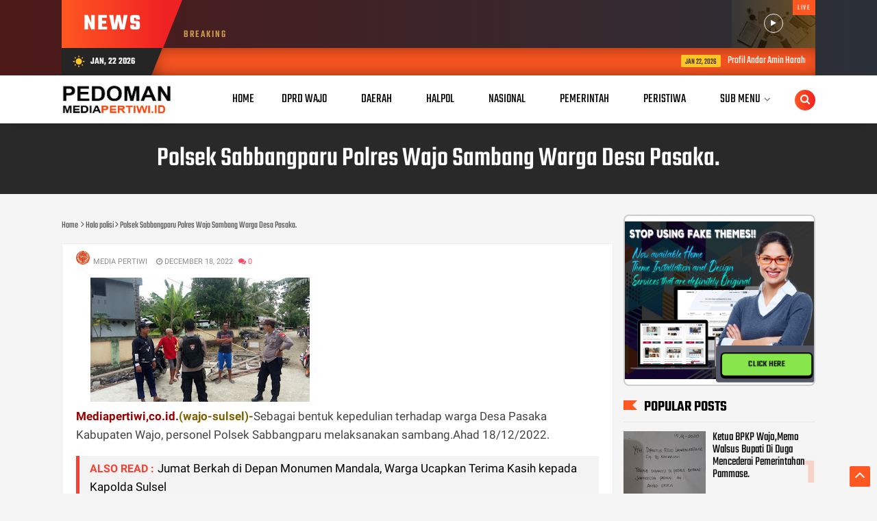

--- FILE ---
content_type: text/html; charset=utf-8
request_url: https://www.google.com/recaptcha/api2/aframe
body_size: 262
content:
<!DOCTYPE HTML><html><head><meta http-equiv="content-type" content="text/html; charset=UTF-8"></head><body><script nonce="Cvfyscpii9ElYwedOSZqbg">/** Anti-fraud and anti-abuse applications only. See google.com/recaptcha */ try{var clients={'sodar':'https://pagead2.googlesyndication.com/pagead/sodar?'};window.addEventListener("message",function(a){try{if(a.source===window.parent){var b=JSON.parse(a.data);var c=clients[b['id']];if(c){var d=document.createElement('img');d.src=c+b['params']+'&rc='+(localStorage.getItem("rc::a")?sessionStorage.getItem("rc::b"):"");window.document.body.appendChild(d);sessionStorage.setItem("rc::e",parseInt(sessionStorage.getItem("rc::e")||0)+1);localStorage.setItem("rc::h",'1769118898188');}}}catch(b){}});window.parent.postMessage("_grecaptcha_ready", "*");}catch(b){}</script></body></html>

--- FILE ---
content_type: text/javascript; charset=UTF-8
request_url: https://www.mediapertiwi.id/feeds/posts/default/-/Halo%20polisi?alt=json-in-script&max-results=6&callback=jQuery112408882317821448662_1769118895183&_=1769118895184
body_size: 9342
content:
// API callback
jQuery112408882317821448662_1769118895183({"version":"1.0","encoding":"UTF-8","feed":{"xmlns":"http://www.w3.org/2005/Atom","xmlns$openSearch":"http://a9.com/-/spec/opensearchrss/1.0/","xmlns$blogger":"http://schemas.google.com/blogger/2008","xmlns$georss":"http://www.georss.org/georss","xmlns$gd":"http://schemas.google.com/g/2005","xmlns$thr":"http://purl.org/syndication/thread/1.0","id":{"$t":"tag:blogger.com,1999:blog-7690235093874473405"},"updated":{"$t":"2026-01-22T22:39:15.354+08:00"},"category":[{"term":"Info  TNI"},{"term":"Info"},{"term":"Halo polisi"},{"term":"Sorot"},{"term":"Adv.daerah"},{"term":"Peristiwa"},{"term":"Info TNI"},{"term":"Advetorial"},{"term":"Sorotan"},{"term":"Artikel"},{"term":"Halpol"},{"term":"Opini"},{"term":"Adv DPRD Wajo"},{"term":"Adv"},{"term":"Hukum\u0026Kriminal"},{"term":"Daerah"},{"term":"Peristiwa hukum"},{"term":"Nasional"},{"term":"Kasus Hukum"},{"term":"Sport"},{"term":"Nuansa Agama"},{"term":"Organisasi"},{"term":"TNI-Polri"},{"term":"Info Kasus"},{"term":"Pemerintah Daerah"},{"term":"Kasus"},{"term":"Pemerintah"},{"term":"Hukum"},{"term":"Ragam"},{"term":"Berita Politik"},{"term":"Jejak Peristiwa"},{"term":"Berita Sorotan"},{"term":"pendidikan"},{"term":"Aksi"},{"term":"Iklan"},{"term":"Kasus Tipikor"},{"term":"Nuangsa Agama"},{"term":"Politik"},{"term":"Sudut Pandang"},{"term":"Agama"},{"term":"Info Ami"},{"term":"Pemilukada"},{"term":"Sosial"},{"term":"Peristiwa."},{"term":"Info Pilkada"},{"term":"Info Pemilukada"},{"term":"Info Desa"},{"term":"TNI"},{"term":"TNI Polri"},{"term":"Sedekah"},{"term":"Info join"},{"term":"Adv.daerah."},{"term":"Ragam Budaya"},{"term":"Bencana"},{"term":"Berita Partai"},{"term":"Internasional"},{"term":"Kabar duka"},{"term":"DPRD Wajo"},{"term":"Info Kejagung"},{"term":"Hiburan"},{"term":"Pemerintah."},{"term":"Pemerintahan"},{"term":"Advetorial DPRD Kab Wajo"},{"term":"Info bisnis"},{"term":"Jejak Kasus"},{"term":"Partai"},{"term":"Kesehatan"},{"term":"Ucapan Selamat"},{"term":"Aspirasi"},{"term":"Budaya"},{"term":"Silaturahmi"},{"term":"Info AMI."},{"term":"Lembaga"},{"term":"Pariwara"},{"term":"Iklan ucapan"},{"term":"Info Partai"},{"term":"Info daerah"},{"term":"Demonstrasi"},{"term":"Advetorial DPRD Wajo"},{"term":"Info Hukum"},{"term":"Laka Lantas"},{"term":"Pariwisata"},{"term":"Sport TNI"},{"term":"Ultah"},{"term":"Berita Duka"},{"term":"Kriminal"},{"term":"Partai Politik"},{"term":"ESPORT"},{"term":"Adv."},{"term":"Bisnis"},{"term":"Info Pendidikan"},{"term":"Info jaksa"},{"term":"Peritiwa"},{"term":"Video"},{"term":"parawisata"},{"term":"Inf"},{"term":"Mahasiswa"},{"term":"Orgsnisasi"},{"term":"Pelantikan"},{"term":"Prestasi"},{"term":"klarifikasi"},{"term":"Adv Ragam Budaya"},{"term":"Alumni"},{"term":"Info jurnalis"},{"term":"Komunitas"},{"term":"Natal"},{"term":"Pertanian"},{"term":"Pesta pernikahan"},{"term":"Puisi"},{"term":"Tajuk"},{"term":"Wajo"},{"term":"Adv.pariwisata"},{"term":"DPRD"},{"term":"DPRD Kab Wajo"},{"term":"Himbauan"},{"term":"Iinfo"},{"term":"Info KPU"},{"term":"Info PJI"},{"term":"Korupsi"},{"term":"Perusahaan"},{"term":"Siraman"},{"term":"Sosialisasi"},{"term":"Sotot"},{"term":"Ucapan"},{"term":"Advetorial Daerah"},{"term":"Aktivis"},{"term":"Ekonomi"},{"term":"Ekspor"},{"term":"Hallol"},{"term":"Hukum."},{"term":"Info GMRI"},{"term":"Info MOI"},{"term":"Info Tani"},{"term":"Kominfo"},{"term":"Media"},{"term":"Nuang"},{"term":"Pemkot"},{"term":"Rekreasi"},{"term":"Reses"},{"term":"Syukuran"},{"term":"Advetorial Pendidikan"},{"term":"Apresiasi"},{"term":"Arikel"},{"term":"Ark"},{"term":"Artikek"},{"term":"Aryikel"},{"term":"Atlit"},{"term":"Berita"},{"term":"Berita Selingkuh"},{"term":"Breaking News"},{"term":"Cakada"},{"term":"Caleg"},{"term":"Cerpen"},{"term":"DPRD KabWajo"},{"term":"Diskusi"},{"term":"Hari Raya"},{"term":"Info AJI"},{"term":"Info BPK"},{"term":"Info Baznas"},{"term":"Info Desa Pariwisata"},{"term":"Info KPK"},{"term":"Info Kemendagri"},{"term":"Info Kosmetik"},{"term":"Info PGRI"},{"term":"Info PJSI"},{"term":"Info PJW"},{"term":"Info PPWI"},{"term":"Info Pemilu"},{"term":"Info Perbankan"},{"term":"Informasi"},{"term":"Jaksa"},{"term":"Jurnal"},{"term":"Kabar Gembira"},{"term":"Kejaksaan"},{"term":"Kerjasama"},{"term":"Musda"},{"term":"Narasi"},{"term":"Opini \u0026 Analisis"},{"term":"Opisisi"},{"term":"Ormas"},{"term":"Pameran"},{"term":"Pardal"},{"term":"Pemilu"},{"term":"Pemprof"},{"term":"Pemprov"},{"term":"Penertiban"},{"term":"Perubahan"},{"term":"Profil"},{"term":"Qurban"},{"term":"Reuni"},{"term":"Sejarah"},{"term":"Seminar"},{"term":"Seni"},{"term":"Sirot"},{"term":"Sorot Pendidikan"},{"term":"Studi"},{"term":"TNI-Pemerintah"},{"term":"TNI-Polri-Pemerintah"},{"term":"TNI-Polri-daerah"},{"term":"Ucapan Duka"},{"term":"Universitas"},{"term":"Wisuda"}],"title":{"type":"text","$t":"PEDOMAN MEDIA PERTIWI"},"subtitle":{"type":"html","$t":"Beragam Informasi Dan Berita Terbaru"},"link":[{"rel":"http://schemas.google.com/g/2005#feed","type":"application/atom+xml","href":"https:\/\/www.mediapertiwi.id\/feeds\/posts\/default"},{"rel":"self","type":"application/atom+xml","href":"https:\/\/www.blogger.com\/feeds\/7690235093874473405\/posts\/default\/-\/Halo+polisi?alt=json-in-script\u0026max-results=6"},{"rel":"alternate","type":"text/html","href":"https:\/\/www.mediapertiwi.id\/search\/label\/Halo%20polisi"},{"rel":"hub","href":"http://pubsubhubbub.appspot.com/"},{"rel":"next","type":"application/atom+xml","href":"https:\/\/www.blogger.com\/feeds\/7690235093874473405\/posts\/default\/-\/Halo+polisi\/-\/Halo+polisi?alt=json-in-script\u0026start-index=7\u0026max-results=6"}],"author":[{"name":{"$t":"Media"},"uri":{"$t":"http:\/\/www.blogger.com\/profile\/17912089547241335389"},"email":{"$t":"noreply@blogger.com"},"gd$image":{"rel":"http://schemas.google.com/g/2005#thumbnail","width":"32","height":"32","src":"\/\/blogger.googleusercontent.com\/img\/b\/R29vZ2xl\/AVvXsEiIFnWNZaKW5HiY0L2zMBEKUaeSsL0EiAZXP7O_kINnSs0ApHC2Kh8yd-dJUxO4eL4Xh4nK2ltIf_nyzQVL5JL1JvhGbXepn3YOmk8mvDeJ-h2D5xUnJJr0FTGN0yzmWok\/s113\/info-icon-date+copy.jpg"}}],"generator":{"version":"7.00","uri":"http://www.blogger.com","$t":"Blogger"},"openSearch$totalResults":{"$t":"988"},"openSearch$startIndex":{"$t":"1"},"openSearch$itemsPerPage":{"$t":"6"},"entry":[{"id":{"$t":"tag:blogger.com,1999:blog-7690235093874473405.post-1846648955604372089"},"published":{"$t":"2026-01-20T13:35:00.007+08:00"},"updated":{"$t":"2026-01-20T13:35:46.667+08:00"},"category":[{"scheme":"http://www.blogger.com/atom/ns#","term":"Halo polisi"}],"title":{"type":"text","$t":"Polsek Bola Intens Patroli  Himbau Warga Laporkan Hal Mencurigakan Ke Petugas "},"content":{"type":"html","$t":"\u003Cp\u003E\u003Ca href=\"https:\/\/blogger.googleusercontent.com\/img\/b\/R29vZ2xl\/AVvXsEjh65yquhO0D2U0MVWN7bNbARHphTrJXr8rM2AIUhfR6mjQSro73KcYYyJctduAnou8T6_tseRH6vqLLBKJhqhG55iwKmtcJpSLlRE1xw7My6jEAAGAD53zklOazjbXnebTkhiwuLcv9bhIbM04gubjapMjrtst_scBt2V1JvcDDFw0vv4UtSMdgXt3YCEt\/s1600\/1679245.jpg\" imageanchor=\"1\" style=\"margin-left: 1em; margin-right: 1em; text-align: center;\"\u003E\u003Cimg border=\"0\" data-original-height=\"1200\" data-original-width=\"1600\" height=\"240\" src=\"https:\/\/blogger.googleusercontent.com\/img\/b\/R29vZ2xl\/AVvXsEjh65yquhO0D2U0MVWN7bNbARHphTrJXr8rM2AIUhfR6mjQSro73KcYYyJctduAnou8T6_tseRH6vqLLBKJhqhG55iwKmtcJpSLlRE1xw7My6jEAAGAD53zklOazjbXnebTkhiwuLcv9bhIbM04gubjapMjrtst_scBt2V1JvcDDFw0vv4UtSMdgXt3YCEt\/s320\/1679245.jpg\" width=\"320\" \/\u003E\u003C\/a\u003E\u003Cbr \/\u003E\u003Cb\u003E\u003Cspan style=\"color: #2b00fe;\"\u003EMediapertiwi,id-\u003C\/span\u003E\u003Cspan style=\"color: #cc0000;\"\u003EWajo SulSel-\u003C\/span\u003E\u003C\/b\u003EAparat Kepolisian Polsek Bola Kecamatan Bola Resort Polres Wajo Kabupaten Wajo, Sulsel intens melakukan kegiatan patroli rutin di wilayah hukum setempat. Hal tersebut ditempuh guna untuk mencegah dan mengantisipasi hal hal yang tak diinginkan seperti tindakan pelaku kejahatan dan menjaga situasi Kamtibmas.\u003C\/p\u003E\u003Cp\u003EKapolsek Bola Iptu Annas SH, didampingi sejumlah anggota didampingi Kanit Reskrim Polsek Bola, Ipda Ade kepada awak media Selasa 20\/01\/2026 mengutarakan hal tersebut dan mengatakan kalau pihaknya saat ini tengah intens melakukan kegiatan patroli untuk mencegah hal hal yang tidak diinginkan dan segala bentuk tindakan kejahatan demi menjaga situasi Kamtibmas wilayah hukum Polsek Bola tetap terjaga.\u003Ca href=\"https:\/\/blogger.googleusercontent.com\/img\/b\/R29vZ2xl\/AVvXsEg1_LLjA-bbiz6ORYKH1iFvb25VDAVYk77_l3A38o4MPJSyzeq1fT2x3J53UTTK4yaQ8sf8hUaXyISVsc4zo3xiJNNXoBFA1nE_BnuNSYeXRSH9a6ukGjXaRUnZtcnRDf5sQeKWtZoyLGuNB0TLKQB9t9el2h2AWFNRSXIQ1Qe10euEwZ1WRgDeQ7PBGrXU\/s1156\/1679253.jpg\" imageanchor=\"1\" style=\"margin-left: 1em; margin-right: 1em; text-align: center;\"\u003E\u003Cimg border=\"0\" data-original-height=\"652\" data-original-width=\"1156\" height=\"180\" src=\"https:\/\/blogger.googleusercontent.com\/img\/b\/R29vZ2xl\/AVvXsEg1_LLjA-bbiz6ORYKH1iFvb25VDAVYk77_l3A38o4MPJSyzeq1fT2x3J53UTTK4yaQ8sf8hUaXyISVsc4zo3xiJNNXoBFA1nE_BnuNSYeXRSH9a6ukGjXaRUnZtcnRDf5sQeKWtZoyLGuNB0TLKQB9t9el2h2AWFNRSXIQ1Qe10euEwZ1WRgDeQ7PBGrXU\/s320\/1679253.jpg\" width=\"320\" \/\u003E\u003C\/a\u003E\u003C\/p\u003E\u003Cp\u003E\" Gita patroli ini akan terus intens dan rutin dilaksanakan, utamanya pada jam jam rawan terjadinya bentuk tindakan kejahatan utamanya pada malam hari pada jam jam rawan antara jam 23.00 wita hingga jam 04.00 wita\". Ucapnya .\u003C\/p\u003E\u003Cp\u003ELangkah tersebut dilakukan untuk mengantisipasi serta mencegah terjadinya segala bentuk kejahatan demi menjaga situasi tetap kondusif, aman dan tentram dan sebagai salah satu upaya menjaga ketentraman dan mencegah keresahan warga untuk mengantisipasi terjadinya bentuk kejahatan di masyarakat, khususnya di wilayah hukum Polsek Bola dan seluruh jajaran wilayah hukum Polres Wajo pada umumnya .\u003C\/p\u003E\u003Cp\u003ESelain itu pihaknya juga menghimbau kepada lapisan masyarakat agar segera\u0026nbsp; melaporkan atau memberikan informasi kepada pihak kepolisian bilamana ada hal hal yang mencurigakan atau menemukan suatu tindakan kejahatan. Tutupnya.(Hpw).\u003C\/p\u003E"},"link":[{"rel":"replies","type":"application/atom+xml","href":"https:\/\/www.mediapertiwi.id\/feeds\/1846648955604372089\/comments\/default","title":"Post Comments"},{"rel":"replies","type":"text/html","href":"https:\/\/www.mediapertiwi.id\/2026\/01\/polsek-bola-intens-patroli-himbau-warga.html#comment-form","title":"0 Comments"},{"rel":"edit","type":"application/atom+xml","href":"https:\/\/www.blogger.com\/feeds\/7690235093874473405\/posts\/default\/1846648955604372089"},{"rel":"self","type":"application/atom+xml","href":"https:\/\/www.blogger.com\/feeds\/7690235093874473405\/posts\/default\/1846648955604372089"},{"rel":"alternate","type":"text/html","href":"https:\/\/www.mediapertiwi.id\/2026\/01\/polsek-bola-intens-patroli-himbau-warga.html","title":"Polsek Bola Intens Patroli  Himbau Warga Laporkan Hal Mencurigakan Ke Petugas "}],"author":[{"name":{"$t":"MEDIA PERTIWI"},"uri":{"$t":"http:\/\/www.blogger.com\/profile\/11576235708785087973"},"email":{"$t":"noreply@blogger.com"},"gd$image":{"rel":"http://schemas.google.com/g/2005#thumbnail","width":"32","height":"32","src":"\/\/blogger.googleusercontent.com\/img\/b\/R29vZ2xl\/AVvXsEjSAHu5IB1I98sru-ExkxbmZqEa4XegWxZZlfJE1ptWw0Ru74o6OHiwQqGt030xDJdQOAfdXvedVzkiLBtaJm7lIlSZt5gm42RUmTp9xTC7RJVgO7TmjLNsiAuYVLv2Txs\/s220\/info-icon-date+copy.png"}}],"media$thumbnail":{"xmlns$media":"http://search.yahoo.com/mrss/","url":"https:\/\/blogger.googleusercontent.com\/img\/b\/R29vZ2xl\/AVvXsEjh65yquhO0D2U0MVWN7bNbARHphTrJXr8rM2AIUhfR6mjQSro73KcYYyJctduAnou8T6_tseRH6vqLLBKJhqhG55iwKmtcJpSLlRE1xw7My6jEAAGAD53zklOazjbXnebTkhiwuLcv9bhIbM04gubjapMjrtst_scBt2V1JvcDDFw0vv4UtSMdgXt3YCEt\/s72-c\/1679245.jpg","height":"72","width":"72"},"thr$total":{"$t":"0"}},{"id":{"$t":"tag:blogger.com,1999:blog-7690235093874473405.post-1137943670260661047"},"published":{"$t":"2026-01-09T18:53:00.003+08:00"},"updated":{"$t":"2026-01-09T18:53:23.233+08:00"},"category":[{"scheme":"http://www.blogger.com/atom/ns#","term":"Halo polisi"}],"title":{"type":"text","$t":"Bukan Sekadar Nasi Kotak, Polwan PSM Polres Gowa Antar Kepedulian untuk Para Pemulung"},"content":{"type":"html","$t":"\u003Cp\u003E\u003Ca href=\"https:\/\/blogger.googleusercontent.com\/img\/b\/R29vZ2xl\/AVvXsEhfGAWc5YwFNpKTc6uImuUSlGbwMn0z2JJrtHOGn-JKWVxTpAYbHv8Qar6mea33Ohwrss8ySIMKAeveUmdif68GhrKarT6VkYhZ3WMPlbklmgGa_1DVnm9AvuDwaEJUyWqqESGxpTYhbs1y99w3XvsthiGtwPvIp1-aGzTpEqHVpitLAfkkJOyYSX5_chWm\/s845\/1510251.jpg\" imageanchor=\"1\" style=\"margin-left: 1em; margin-right: 1em; text-align: center;\"\u003E\u003Cimg border=\"0\" data-original-height=\"845\" data-original-width=\"720\" height=\"320\" src=\"https:\/\/blogger.googleusercontent.com\/img\/b\/R29vZ2xl\/AVvXsEhfGAWc5YwFNpKTc6uImuUSlGbwMn0z2JJrtHOGn-JKWVxTpAYbHv8Qar6mea33Ohwrss8ySIMKAeveUmdif68GhrKarT6VkYhZ3WMPlbklmgGa_1DVnm9AvuDwaEJUyWqqESGxpTYhbs1y99w3XvsthiGtwPvIp1-aGzTpEqHVpitLAfkkJOyYSX5_chWm\/s320\/1510251.jpg\" width=\"273\" \/\u003E\u003C\/a\u003E\u003Cbr \/\u003E\u003Cb\u003E\u003Cspan style=\"color: #2b00fe;\"\u003EMediapertiwi,id-\u003C\/span\u003E\u003Cspan style=\"color: #cc0000;\"\u003EGowa-SulSel-\u003C\/span\u003E\u003C\/b\u003EDi tengah aroma sampah dan terik matahari, kepedulian hadir membawa kehangatan. Polwan Sahabat Masyarakat (PSM) Polres Gowa menggelar kegiatan Jum’at Berkah dengan membagikan nasi kotak kepada para pemulung di Tempat Pembuangan Sampah Jalan Yusuf Bauty, Kecamatan Somba Opu, Kabupaten Gowa, Jumat (9\/1\/2025).\u003C\/p\u003E\u003Cp\u003EKegiatan yang dipimpin oleh IPDA Hema, S.E. ini bukan sekadar pembagian makanan, melainkan juga wujud perhatian dan kasih sayang kepada mereka yang setiap hari berjuang mencari nafkah dari tumpukan sampah demi menghidupi keluarga.\u003C\/p\u003E\u003Cp\u003ESatu per satu nasi kotak diserahkan langsung kepada para pemulung dengan senyum, sapa, dan doa. Wajah-wajah lelah para pemulung seketika berubah menjadi haru dan bahagia ketika menerima bantuan sederhana namun penuh makna tersebut.\u003C\/p\u003E\u003Cp\u003E“Kami hanya ingin berbagi sedikit kebahagiaan di hari yang penuh berkah ini. Semoga apa yang kami berikan dapat meringankan beban dan menguatkan semangat mereka yang sedang berjuang,” ungkap IPDA Hema, S.E. dengan penuh empati.\u003C\/p\u003E\u003Cp\u003EBeberapa pemulung bahkan tampak menahan haru dan mengucapkan terima kasih atas perhatian yang jarang mereka rasakan. Bagi mereka, kehadiran Polwan bukan hanya membawa makanan, tetapi juga membawa rasa dihargai dan tidak dilupakan.\u003C\/p\u003E\u003Cp\u003EMelalui kegiatan ini, Polwan Sahabat Masyarakat Polres Gowa ingin menegaskan bahwa Polri hadir bukan hanya sebagai penegak hukum, tetapi juga sebagai sahabat masyarakat yang peduli, mengayomi, dan menguatkan.\u003C\/p\u003E\u003Cp\u003EKegiatan Jum’at Berkah ini diharapkan menjadi pengingat bahwa kebaikan sekecil apa pun akan selalu berarti besar bagi mereka yang membutuhkan.\u003C\/p\u003E\u003Cp\u003EBaramakassar.\u003C\/p\u003E"},"link":[{"rel":"replies","type":"application/atom+xml","href":"https:\/\/www.mediapertiwi.id\/feeds\/1137943670260661047\/comments\/default","title":"Post Comments"},{"rel":"replies","type":"text/html","href":"https:\/\/www.mediapertiwi.id\/2026\/01\/bukan-sekadar-nasi-kotak-polwan-psm.html#comment-form","title":"0 Comments"},{"rel":"edit","type":"application/atom+xml","href":"https:\/\/www.blogger.com\/feeds\/7690235093874473405\/posts\/default\/1137943670260661047"},{"rel":"self","type":"application/atom+xml","href":"https:\/\/www.blogger.com\/feeds\/7690235093874473405\/posts\/default\/1137943670260661047"},{"rel":"alternate","type":"text/html","href":"https:\/\/www.mediapertiwi.id\/2026\/01\/bukan-sekadar-nasi-kotak-polwan-psm.html","title":"Bukan Sekadar Nasi Kotak, Polwan PSM Polres Gowa Antar Kepedulian untuk Para Pemulung"}],"author":[{"name":{"$t":"MEDIA PERTIWI"},"uri":{"$t":"http:\/\/www.blogger.com\/profile\/11576235708785087973"},"email":{"$t":"noreply@blogger.com"},"gd$image":{"rel":"http://schemas.google.com/g/2005#thumbnail","width":"32","height":"32","src":"\/\/blogger.googleusercontent.com\/img\/b\/R29vZ2xl\/AVvXsEjSAHu5IB1I98sru-ExkxbmZqEa4XegWxZZlfJE1ptWw0Ru74o6OHiwQqGt030xDJdQOAfdXvedVzkiLBtaJm7lIlSZt5gm42RUmTp9xTC7RJVgO7TmjLNsiAuYVLv2Txs\/s220\/info-icon-date+copy.png"}}],"media$thumbnail":{"xmlns$media":"http://search.yahoo.com/mrss/","url":"https:\/\/blogger.googleusercontent.com\/img\/b\/R29vZ2xl\/AVvXsEhfGAWc5YwFNpKTc6uImuUSlGbwMn0z2JJrtHOGn-JKWVxTpAYbHv8Qar6mea33Ohwrss8ySIMKAeveUmdif68GhrKarT6VkYhZ3WMPlbklmgGa_1DVnm9AvuDwaEJUyWqqESGxpTYhbs1y99w3XvsthiGtwPvIp1-aGzTpEqHVpitLAfkkJOyYSX5_chWm\/s72-c\/1510251.jpg","height":"72","width":"72"},"thr$total":{"$t":"0"}},{"id":{"$t":"tag:blogger.com,1999:blog-7690235093874473405.post-5611537022624025965"},"published":{"$t":"2026-01-04T18:25:00.005+08:00"},"updated":{"$t":"2026-01-04T18:25:40.730+08:00"},"category":[{"scheme":"http://www.blogger.com/atom/ns#","term":"Halo polisi"}],"title":{"type":"text","$t":"Irjen Pol. Dr. Rusdi Hartono Promosi Jadi Pati Polri, Jabatan Kapolda Sulsel Diisi Irjen Djuhandani   "},"content":{"type":"html","$t":"\u003Cp\u003E\u003Ca href=\"https:\/\/blogger.googleusercontent.com\/img\/b\/R29vZ2xl\/AVvXsEinw-x58Sr0ZFqUa8PExRwRPYZVKGQiGyc-jjlMem5gq7qxv15yubHoTneo42HyaqKxfKUV8hSQEc-CcMCW8Il4__TKclwoK7jWGwdo8d-bYmdxDrgPaHfHhuZBLt5GPHCtCbKQeV1Bpmlrz4JVRriGjwqZpGK7hroHR_Hu83FEP37B6JpdrfgLnVnouZdf\/s948\/1426023.jpg\" imageanchor=\"1\" style=\"margin-left: 1em; margin-right: 1em; text-align: center;\"\u003E\u003Cimg border=\"0\" data-original-height=\"948\" data-original-width=\"803\" height=\"320\" src=\"https:\/\/blogger.googleusercontent.com\/img\/b\/R29vZ2xl\/AVvXsEinw-x58Sr0ZFqUa8PExRwRPYZVKGQiGyc-jjlMem5gq7qxv15yubHoTneo42HyaqKxfKUV8hSQEc-CcMCW8Il4__TKclwoK7jWGwdo8d-bYmdxDrgPaHfHhuZBLt5GPHCtCbKQeV1Bpmlrz4JVRriGjwqZpGK7hroHR_Hu83FEP37B6JpdrfgLnVnouZdf\/s320\/1426023.jpg\" width=\"271\" \/\u003E\u003C\/a\u003E\u003Cbr \/\u003E\u003Cb\u003E\u003Cspan style=\"color: #2b00fe;\"\u003EMediaPertiwi,id-\u003C\/span\u003E\u003Cspan style=\"color: #cc0000;\"\u003EMakassar-\u003C\/span\u003E\u003C\/b\u003EKarier Irjen Pol. Dr. Rusdi Hartono, M.Si mencatat tonggak penting setelah resmi menyandang pangkat jenderal bintang tiga sebagai anggota Perwira Tinggi Kepolisian Negara Republik Indonesia (Pati Polri). Promosi ini juga menandai berakhirnya masa tugasnya sebagai Kepala Kepolisian Daerah (Kapolda) Sulawesi Selatan.4 Januari 2026.\u003C\/p\u003E\u003Cp\u003EMutasi dan promosi 4 Januari 2026\u0026nbsp;tertuang dalam Surat Telegram Kapolri Jenderal Listyo Sigit Prabowo Nomor ST\/2192\/IX\/KEP.\/2025 tertanggal 24 September 2025. Sebagai Pati Polri, ia akan terlibat dalam perumusan kebijakan, pengawasan, serta kepemimpinan operasional nasional – peran strategis dalam institusi Polri.\u003C\/p\u003E\u003Cp\u003EJabatan Kapolda Sulsel yang ditinggalkannya kini diisi oleh Irjen Pol. Djuhandani Rahardjo Puro, mantan Direktur Tindak Pidana Umum (Dirtipidum) Bareskrim Polri.\u003C\/p\u003E\u003Cp\u003EAlumnus Akpol tahun 1991 (satu angkatan dengan Kapolri) lahir di Jakarta pada 27 April 1969. Sebelum menjabat Kapolda Sulsel berdasarkan Surat Telegram Kapolri Nomor ST\/488\/III\/KEP.\/2025 tertanggal 12 Maret 2025, ia pernah menjabat sebagai Kapolda Jambi. Sebelumnya, ia juga telah menduduki berbagai jabatan strategis seperti Kapolres Garut, Kapolres Cimahi, Wadirlantas Polda Riau, Dirlantas Polda Kepri dan Jawa Barat, serta Kapolrestabes Makassar.\u003C\/p\u003E\u003Cp\u003ESepanjang karirnya, ia telah menerima sejumlah penghargaan termasuk Bintang Bhayangkara Pratama, Bintang Bhayangkara Nararya, dan berbagai Satyalancana Pengabdian. Dengan jabatan baru, ia diharapkan dapat memberikan kontribusi dalam penguatan penegakan hukum dan pengembangan Polri di tingkat nasional.Tutupnya,\u003C\/p\u003E\u003Cp\u003EArifin Sulsel .\u0026nbsp;\u003C\/p\u003E\u003Cp\u003E\u003Cbr \/\u003E\u003C\/p\u003E"},"link":[{"rel":"replies","type":"application/atom+xml","href":"https:\/\/www.mediapertiwi.id\/feeds\/5611537022624025965\/comments\/default","title":"Post Comments"},{"rel":"replies","type":"text/html","href":"https:\/\/www.mediapertiwi.id\/2026\/01\/irjen-pol-dr-rusdi-hartono-promosi-jadi.html#comment-form","title":"0 Comments"},{"rel":"edit","type":"application/atom+xml","href":"https:\/\/www.blogger.com\/feeds\/7690235093874473405\/posts\/default\/5611537022624025965"},{"rel":"self","type":"application/atom+xml","href":"https:\/\/www.blogger.com\/feeds\/7690235093874473405\/posts\/default\/5611537022624025965"},{"rel":"alternate","type":"text/html","href":"https:\/\/www.mediapertiwi.id\/2026\/01\/irjen-pol-dr-rusdi-hartono-promosi-jadi.html","title":"Irjen Pol. Dr. Rusdi Hartono Promosi Jadi Pati Polri, Jabatan Kapolda Sulsel Diisi Irjen Djuhandani   "}],"author":[{"name":{"$t":"MEDIA PERTIWI"},"uri":{"$t":"http:\/\/www.blogger.com\/profile\/11576235708785087973"},"email":{"$t":"noreply@blogger.com"},"gd$image":{"rel":"http://schemas.google.com/g/2005#thumbnail","width":"32","height":"32","src":"\/\/blogger.googleusercontent.com\/img\/b\/R29vZ2xl\/AVvXsEjSAHu5IB1I98sru-ExkxbmZqEa4XegWxZZlfJE1ptWw0Ru74o6OHiwQqGt030xDJdQOAfdXvedVzkiLBtaJm7lIlSZt5gm42RUmTp9xTC7RJVgO7TmjLNsiAuYVLv2Txs\/s220\/info-icon-date+copy.png"}}],"media$thumbnail":{"xmlns$media":"http://search.yahoo.com/mrss/","url":"https:\/\/blogger.googleusercontent.com\/img\/b\/R29vZ2xl\/AVvXsEinw-x58Sr0ZFqUa8PExRwRPYZVKGQiGyc-jjlMem5gq7qxv15yubHoTneo42HyaqKxfKUV8hSQEc-CcMCW8Il4__TKclwoK7jWGwdo8d-bYmdxDrgPaHfHhuZBLt5GPHCtCbKQeV1Bpmlrz4JVRriGjwqZpGK7hroHR_Hu83FEP37B6JpdrfgLnVnouZdf\/s72-c\/1426023.jpg","height":"72","width":"72"},"thr$total":{"$t":"0"}},{"id":{"$t":"tag:blogger.com,1999:blog-7690235093874473405.post-6467606657999658879"},"published":{"$t":"2026-01-03T23:17:00.008+08:00"},"updated":{"$t":"2026-01-03T23:17:59.062+08:00"},"category":[{"scheme":"http://www.blogger.com/atom/ns#","term":"Halo polisi"}],"title":{"type":"text","$t":"3.219 Personel jajaran Polda Metro Jaya Mendapatkan Kenaikan Pangkat"},"content":{"type":"html","$t":"\u003Cp\u003E\u003Ca href=\"https:\/\/blogger.googleusercontent.com\/img\/b\/R29vZ2xl\/[base64]\/s750\/1416412.jpg\" imageanchor=\"1\" style=\"margin-left: 1em; margin-right: 1em; text-align: center;\"\u003E\u003Cimg border=\"0\" data-original-height=\"564\" data-original-width=\"750\" height=\"241\" src=\"https:\/\/blogger.googleusercontent.com\/img\/b\/R29vZ2xl\/[base64]\/s320\/1416412.jpg\" width=\"320\" \/\u003E\u003C\/a\u003E\u003Cbr \/\u003E\u003Cb\u003E\u003Cspan style=\"color: #2b00fe;\"\u003EMediaPertiwi,id-\u003C\/span\u003E\u003Cspan style=\"color: #cc0000;\"\u003EJakarta-\u003C\/span\u003E\u003C\/b\u003ESebanyak 3.219 personel di jajaran Polda Metro Jaya melaksanakan Upacara Kenaikan Pangkat Reguler dan Pengabdian Periode 1 Januari 2026. Upacara tersebut dipimpin langsung oleh Asep Edi Suheri di Lapangan Presisi Ditlantas Polda Metro Jaya,\u0026nbsp;\u003C\/p\u003E\u003Cp\u003EDari total 3.219 personel yang naik pangkat, terdiri dari Perwira Menengah (Pamen), Perwira Pertama (Pama), Bintara, hingga Tamtama Polri. Rinciannya meliputi kenaikan pangkat dari AKBP ke Kombes Pol sebanyak 9 personel, Kompol ke AKBP 28 personel, AKP ke Kompol 108 personel, IPTU ke AKP 216 personel, IPDA ke IPTU 373 personel, serta kenaikan pangkat pada jenjang Bintara dan Tamtama dengan jumlah terbesar pada Bripka ke Aipda sebanyak 777 personel dan Briptu ke Brigpol 695 personel.Selain itu, terdapat 1.432 personel dari Pamen, Pama, Bintara, dan Tamtama Satker Polda Metro Jaya yang secara langsung mengikuti Upacara Laporan Kenaikan Pangkat.\u0026nbsp;\u003C\/p\u003E\u003Cp\u003EJumlah tersebut mencakup 9 personel AKBP ke Kombes Pol, 22 personel Kompol ke AKBP, 79 personel AKP ke Kompol, hingga 1 personel Bharada ke Bharatu.\u003C\/p\u003E\u003Cp\u003EKapolda Metro Jaya Irjen Pol Asep Edi Suheri dalam amanatnya menyampaikan bahwa kenaikan pangkat bukan sekadar bentuk penghargaan institusi, tetapi juga amanah dan tanggung jawab yang harus dijawab dengan peningkatan kinerja, dedikasi, serta pelayanan yang semakin profesional kepada masyarakat.\u003C\/p\u003E\u003Cp\u003E“Kenaikan pangkat ini diharapkan menjadi motivasi bagi seluruh personel untuk terus meningkatkan kualitas pengabdian, menjaga integritas, serta memperkuat kehadiran Polri sebagai pelindung, pengayom, dan pelayan masyarakat,” ujarnya\u0026nbsp;\u003C\/p\u003E\u003Cp\u003EUpacara berlangsung dengan khidmat dan penuh kebanggaan, sekaligus menjadi momentum refleksi bagi seluruh personel Polda Metro Jaya untuk terus berbenah, berinovasi, dan menghadirkan pelayanan kepolisian yang humanis, presisi, dan dipercaya masyarakat di tahun 2026.\u003C\/p\u003E\u003Cp\u003EKepala Kepolisian Daerah Metro Jaya, Inspektur Jenderal Polisi Asep Edi Suheri, SIK, M.Si., memimpin Upacara Laporan Kenaikan Pangkat Reguler dan Kenaikan Pangkat Pengabdian bagi personel Polda Metro Jaya untuk periode 3 Januari 2026 .Upacara tersebut dilaksanakan secara khidmat dan tertib di Lapangan Presisi Direktorat Lalu Lintas Polda Metro Jaya , pada Rabu, 31 Desember 2025 . Kegiatan ini juga dihadiri oleh Pejabat Utama (PJU) Polda Metro Jaya , para perwira, serta seluruh personel yang memperoleh kenaikan pangkat.\u003C\/p\u003E\u003Cp\u003EPeningkatan pangkat diberikan sebagai penghargaan terhadap institusi atas dedikasi, loyalitas, dan kinerja personel dalam melaksanakan tugas kepolisian. Selain itu, kenaikan pangkat juga merupakan amanah dan tanggung jawab baru yang menuntut peningkatan profesionalisme, integritas, serta kualitas pelayanan kepada masyarakat.\u003C\/p\u003E\u003Cp\u003EDalam momentum tersebut, Kapolda Metro Jaya menekankan bahwa kenaikan pangkat bukan semata-mata simbol administratif, melainkan motivasi untuk terus meningkatkan pengabdian , memperkuat disiplin, dan menjaga kepercayaan masyarakat terhadap Polri.\u003C\/p\u003E\u003Cp\u003E“Setiap kenaikan pangkat harus disertai dengan peningkatan kualitas kinerja, sikap profesional, serta komitmen untuk memberikan pelayanan terbaik kepada masyarakat,” menjadi pesan yang ditekankan dalam upacara tersebut.\u003C\/p\u003E\u003Cp\u003EKegiatan ini sekaligus menjadi refleksi akhir tahun dan penyemangat bagi seluruh personel Polda Metro Jaya dalam melaksanakan tugas tahun 2026 dengan semangat Polri Presisi (Prediktif, Responsibilitas, dan Transparansi Berkeadilan) .\u003C\/p\u003E\u003Cp\u003ESelamat kepada seluruh personel yang memperoleh kenaikan pangkat lebih tinggi . Diharapkan seluruh anggota Polri selalu mengabdi dengan penuh dedikasi, integritas, dan semangat Presisi demi terwujudnya keamanan dan kesejahteraan masyarakat.(Sup).\u0026nbsp;\u003C\/p\u003E"},"link":[{"rel":"replies","type":"application/atom+xml","href":"https:\/\/www.mediapertiwi.id\/feeds\/6467606657999658879\/comments\/default","title":"Post Comments"},{"rel":"replies","type":"text/html","href":"https:\/\/www.mediapertiwi.id\/2026\/01\/3219-personel-jajaran-polda-metro-jaya.html#comment-form","title":"0 Comments"},{"rel":"edit","type":"application/atom+xml","href":"https:\/\/www.blogger.com\/feeds\/7690235093874473405\/posts\/default\/6467606657999658879"},{"rel":"self","type":"application/atom+xml","href":"https:\/\/www.blogger.com\/feeds\/7690235093874473405\/posts\/default\/6467606657999658879"},{"rel":"alternate","type":"text/html","href":"https:\/\/www.mediapertiwi.id\/2026\/01\/3219-personel-jajaran-polda-metro-jaya.html","title":"3.219 Personel jajaran Polda Metro Jaya Mendapatkan Kenaikan Pangkat"}],"author":[{"name":{"$t":"MEDIA PERTIWI"},"uri":{"$t":"http:\/\/www.blogger.com\/profile\/11576235708785087973"},"email":{"$t":"noreply@blogger.com"},"gd$image":{"rel":"http://schemas.google.com/g/2005#thumbnail","width":"32","height":"32","src":"\/\/blogger.googleusercontent.com\/img\/b\/R29vZ2xl\/AVvXsEjSAHu5IB1I98sru-ExkxbmZqEa4XegWxZZlfJE1ptWw0Ru74o6OHiwQqGt030xDJdQOAfdXvedVzkiLBtaJm7lIlSZt5gm42RUmTp9xTC7RJVgO7TmjLNsiAuYVLv2Txs\/s220\/info-icon-date+copy.png"}}],"media$thumbnail":{"xmlns$media":"http://search.yahoo.com/mrss/","url":"https:\/\/blogger.googleusercontent.com\/img\/b\/R29vZ2xl\/[base64]\/s72-c\/1416412.jpg","height":"72","width":"72"},"thr$total":{"$t":"0"}},{"id":{"$t":"tag:blogger.com,1999:blog-7690235093874473405.post-1326258696468814569"},"published":{"$t":"2025-12-31T19:08:00.007+08:00"},"updated":{"$t":"2025-12-31T19:08:58.096+08:00"},"category":[{"scheme":"http://www.blogger.com/atom/ns#","term":"Halo polisi"}],"title":{"type":"text","$t":"Sambut HUT ke-80 Intelijen Polri, Polresta Bandara Soetta Gelar Bakti Sosial dan Bakti Religi"},"content":{"type":"html","$t":"\u003Cp\u003E\u003Ca href=\"https:\/\/blogger.googleusercontent.com\/img\/b\/R29vZ2xl\/AVvXsEhh3bqUSV4CmVTIDPo7JTv3GNyLOuzvRNcQEQobcg5xlHfN3uAzlXrRGKOZIF_zSVfsd3yDb-OixzpPuExu-VpAmYhB-01vJNkd-rfbUfVeeiq2uQ80rLPDYcBx3FKtdakqTsRT3GfnRL10jY_KaeN16a6w0BHbKBjVgHqLgGnfk3C1HHOdRfk5DhTdg7xI\/s1600\/1367616.jpg\" imageanchor=\"1\" style=\"margin-left: 1em; margin-right: 1em; text-align: center;\"\u003E\u003Cimg border=\"0\" data-original-height=\"1066\" data-original-width=\"1600\" height=\"213\" src=\"https:\/\/blogger.googleusercontent.com\/img\/b\/R29vZ2xl\/AVvXsEhh3bqUSV4CmVTIDPo7JTv3GNyLOuzvRNcQEQobcg5xlHfN3uAzlXrRGKOZIF_zSVfsd3yDb-OixzpPuExu-VpAmYhB-01vJNkd-rfbUfVeeiq2uQ80rLPDYcBx3FKtdakqTsRT3GfnRL10jY_KaeN16a6w0BHbKBjVgHqLgGnfk3C1HHOdRfk5DhTdg7xI\/s320\/1367616.jpg\" width=\"320\" \/\u003E\u003C\/a\u003E\u003Cbr \/\u003E\u0026nbsp;\u003Cb\u003E\u003Cspan style=\"color: #2b00fe;\"\u003EMediaPertiwi,id-\u003C\/span\u003E\u003Cspan style=\"color: #cc0000;\"\u003ETangerang-\u003C\/span\u003E\u003C\/b\u003EPolresta Bandara Soekarno-Hatta (Soetta) menggelar bakti sosial berupa pembagian paket sembako, dan bakti religi bersih-bersih tempat ibadah umat Islam.\u003C\/p\u003E\u003Cp\u003EKegiatan yang berlangsung di Masjid Nurul Barkah, Rabu (31\/12) pagi tersebut dipimpin oleh Kapolresta Kombes Pol Ronald Sipayung serta para personel Polresta Bandara Soetta.\u003C\/p\u003E\u003Cp\u003EKapolresta menjelaskan, bakti sosial dan bakti religi yang digelar Polresta Bandara Soekarno-Hatta tersebut dalam rangka menyambut Hari Jadi Intelijen Polri ke-80 tahun 2026.\u003C\/p\u003E\u003Cp\u003EMenurut Ronald, kegiatan sosial tersebut bertujuan untuk berbagi terhadap sesama, serta wujud kepedulian terhadap lingkungan di wilayah hukum Polresta Bandara Soetta.\u003C\/p\u003E\u003Cp\u003ESelain itu, aksi sosial tersebut mencerminkan semangat gotong royong, toleransi antar-umat ber-agama, memupuk rasa kekeluargaan antara Polri dengan masyarakat.\u003C\/p\u003E\u003Cp\u003E\"Pada bakti sosial dan bakti religi ini kami memberikan 30 paket sembako, serta bersih-bersih lingkungan Masjid Nurul Barkah. Semoga bermanfaat,\" kata Ronald di sela-sela kegiatan.\u003C\/p\u003E\u003Cp\u003ETerakhir, melalui momen itu Ronald mengajak seluruh elemen masyarakat untuk bersama-sama menciptakan kamtibmas kondusif khususnya pada pergantian tahun 2025-2026.\u003C\/p\u003E\u003Cp\u003EMenurut Ronald, bila masyarakat melihat atau mengalami gangguan kamtibmas di wilayah Bandara Soetta agar segera melaporkan ke petugas kepolisian terdekat, atau menghubungi call center 110.\u003C\/p\u003E\u003Cp\u003E\"Mari bersama-sama kita wujudkan Bandara Soekarno-Hatta yang aman, nyaman serta tertib. Kamtibmas kondusif, masyarakat produktif,\" pungkas Ronald.\u003C\/p\u003E\u003Cp\u003EBaramakassar.\u0026nbsp;\u003C\/p\u003E"},"link":[{"rel":"replies","type":"application/atom+xml","href":"https:\/\/www.mediapertiwi.id\/feeds\/1326258696468814569\/comments\/default","title":"Post Comments"},{"rel":"replies","type":"text/html","href":"https:\/\/www.mediapertiwi.id\/2025\/12\/sambut-hut-ke-80-intelijen-polri.html#comment-form","title":"0 Comments"},{"rel":"edit","type":"application/atom+xml","href":"https:\/\/www.blogger.com\/feeds\/7690235093874473405\/posts\/default\/1326258696468814569"},{"rel":"self","type":"application/atom+xml","href":"https:\/\/www.blogger.com\/feeds\/7690235093874473405\/posts\/default\/1326258696468814569"},{"rel":"alternate","type":"text/html","href":"https:\/\/www.mediapertiwi.id\/2025\/12\/sambut-hut-ke-80-intelijen-polri.html","title":"Sambut HUT ke-80 Intelijen Polri, Polresta Bandara Soetta Gelar Bakti Sosial dan Bakti Religi"}],"author":[{"name":{"$t":"MEDIA PERTIWI"},"uri":{"$t":"http:\/\/www.blogger.com\/profile\/11576235708785087973"},"email":{"$t":"noreply@blogger.com"},"gd$image":{"rel":"http://schemas.google.com/g/2005#thumbnail","width":"32","height":"32","src":"\/\/blogger.googleusercontent.com\/img\/b\/R29vZ2xl\/AVvXsEjSAHu5IB1I98sru-ExkxbmZqEa4XegWxZZlfJE1ptWw0Ru74o6OHiwQqGt030xDJdQOAfdXvedVzkiLBtaJm7lIlSZt5gm42RUmTp9xTC7RJVgO7TmjLNsiAuYVLv2Txs\/s220\/info-icon-date+copy.png"}}],"media$thumbnail":{"xmlns$media":"http://search.yahoo.com/mrss/","url":"https:\/\/blogger.googleusercontent.com\/img\/b\/R29vZ2xl\/AVvXsEhh3bqUSV4CmVTIDPo7JTv3GNyLOuzvRNcQEQobcg5xlHfN3uAzlXrRGKOZIF_zSVfsd3yDb-OixzpPuExu-VpAmYhB-01vJNkd-rfbUfVeeiq2uQ80rLPDYcBx3FKtdakqTsRT3GfnRL10jY_KaeN16a6w0BHbKBjVgHqLgGnfk3C1HHOdRfk5DhTdg7xI\/s72-c\/1367616.jpg","height":"72","width":"72"},"thr$total":{"$t":"0"}},{"id":{"$t":"tag:blogger.com,1999:blog-7690235093874473405.post-153487709643958785"},"published":{"$t":"2025-12-30T23:01:00.005+08:00"},"updated":{"$t":"2025-12-30T23:01:51.674+08:00"},"category":[{"scheme":"http://www.blogger.com/atom/ns#","term":"Halo polisi"}],"title":{"type":"text","$t":"Kombes Arya Perdana Kunjungi Seluruh Pos Penjagaan di Wilayah Polrestabes Makassar, Terima Masukan Kapolsek untuk Perbaiki Layanan Keamanan   "},"content":{"type":"html","$t":"\u003Cblockquote style=\"border: none; margin: 0 0 0 40px; padding: 0px;\"\u003E\u003Cp style=\"text-align: left;\"\u003E\u003Ca href=\"https:\/\/blogger.googleusercontent.com\/img\/b\/R29vZ2xl\/AVvXsEiF4qb2KFnvKKjT7RLRFp3JRz0fgz0ri63T-_RWxtfY-YD31mwXdml1hNlXuFeQxrDdtUtsdfINGXj6Ga6zdQU8_2x56FTaf8zYoOudRzzbi-HBLR1CmfHetWh8HtUu4Yz2iNN_tmRB49Y8Mfit_KKQGoMrRv0Wuv9IaZ8X3IQgj98CmaHXQM8CWzXGpYGc\/s952\/1353507.jpg\" imageanchor=\"1\" style=\"margin-left: 1em; margin-right: 1em; text-align: center;\"\u003E\u003Cimg border=\"0\" data-original-height=\"952\" data-original-width=\"720\" height=\"320\" src=\"https:\/\/blogger.googleusercontent.com\/img\/b\/R29vZ2xl\/AVvXsEiF4qb2KFnvKKjT7RLRFp3JRz0fgz0ri63T-_RWxtfY-YD31mwXdml1hNlXuFeQxrDdtUtsdfINGXj6Ga6zdQU8_2x56FTaf8zYoOudRzzbi-HBLR1CmfHetWh8HtUu4Yz2iNN_tmRB49Y8Mfit_KKQGoMrRv0Wuv9IaZ8X3IQgj98CmaHXQM8CWzXGpYGc\/s320\/1353507.jpg\" width=\"242\" \/\u003E\u003C\/a\u003E\u003C\/p\u003E\u003C\/blockquote\u003E\u003Cp\u003E\u003Cb\u003E\u003Cspan style=\"color: #2b00fe;\"\u003EMediaPertiwi,id-\u003C\/span\u003E\u003Cspan style=\"color: #cc0000;\"\u003EMakassar-\u003C\/span\u003E\u003C\/b\u003EKapolrestabes Makassar Kombes Arya Perdana S.H., S.I.K., M.Si melakukan kunjungan langsung ke setiap pos penjagaan yang ada di seluruh wilayah Polretabes Makassar Kegiatan yang dilakukan pada akhir tahun 2025 ini tidak hanya bertujuan menyapa dan memantau kondisi perwira serta anggota yang berjaga, namun juga untuk bertemu secara Langsung dengan Kapolsek dari masing-masing wilayah Polrestabes Makassar 30 Desember 2025.\u003C\/p\u003E\u003Cp\u003EDalam setiap kunjungan, Kombes Arya Perdana mengajukan pertanyaan terkait pelaksanaan tugas penjagaan, mulai dari kondisi keamanan sekitar lokasi pos, tantangan yang dihadapi petugas, hingga kebutuhan operasional untuk meningkatkan efektivitas penjagaan. Selain itu, ia juga mendengarkan langsung masukan dan usulan para Kapolsek terkait perbaikan sistem pos penjagaan serta strategi pengamanan yang lebih optimal bagi masyarakat.\u003C\/p\u003E\u003Cp\u003E\"Kunjungan ini bertujuan untuk memastikan bahwa setiap pos penjagaan berfungsi dengan baik dan menjadi ujung tombak keamanan yang dapat diandalkan oleh masyarakat. Masukan dari Kapolsek sangat berharga karena mereka yang paling mengenal kondisi langsung di lapangan,\" ujar Kombes Arya Perdana.\u003C\/p\u003E\u003Cp\u003EDi akhir kunjungan ke setiap pos, Kapolres memberikan semangat kepada seluruh petugas yang berjaga dan menegaskan komitmen Polrestabes Makassar untuk terus meningkatkan kualitas layanan keamanan di tahun mendatang.\u003C\/p\u003E\u003Cp\u003EHadir dalam rangkaian kegiatan tersebut Kasat Reskrim Devi Sujana S.H, S.I.K, Kasat Narkoba LULIK Febyantara S.I.K, M.H, Kasat Lantas AKBP Hj. Andi Husnaeni S.Sos, serta beberapa jajaran penting Polrestabes Makassar.Tutupnya.\u003C\/p\u003E\u003Cp\u003EArifin .\u0026nbsp;\u003C\/p\u003E"},"link":[{"rel":"replies","type":"application/atom+xml","href":"https:\/\/www.mediapertiwi.id\/feeds\/153487709643958785\/comments\/default","title":"Post Comments"},{"rel":"replies","type":"text/html","href":"https:\/\/www.mediapertiwi.id\/2025\/12\/kombes-arya-perdana-kunjungi-seluruh.html#comment-form","title":"0 Comments"},{"rel":"edit","type":"application/atom+xml","href":"https:\/\/www.blogger.com\/feeds\/7690235093874473405\/posts\/default\/153487709643958785"},{"rel":"self","type":"application/atom+xml","href":"https:\/\/www.blogger.com\/feeds\/7690235093874473405\/posts\/default\/153487709643958785"},{"rel":"alternate","type":"text/html","href":"https:\/\/www.mediapertiwi.id\/2025\/12\/kombes-arya-perdana-kunjungi-seluruh.html","title":"Kombes Arya Perdana Kunjungi Seluruh Pos Penjagaan di Wilayah Polrestabes Makassar, Terima Masukan Kapolsek untuk Perbaiki Layanan Keamanan   "}],"author":[{"name":{"$t":"MEDIA PERTIWI"},"uri":{"$t":"http:\/\/www.blogger.com\/profile\/11576235708785087973"},"email":{"$t":"noreply@blogger.com"},"gd$image":{"rel":"http://schemas.google.com/g/2005#thumbnail","width":"32","height":"32","src":"\/\/blogger.googleusercontent.com\/img\/b\/R29vZ2xl\/AVvXsEjSAHu5IB1I98sru-ExkxbmZqEa4XegWxZZlfJE1ptWw0Ru74o6OHiwQqGt030xDJdQOAfdXvedVzkiLBtaJm7lIlSZt5gm42RUmTp9xTC7RJVgO7TmjLNsiAuYVLv2Txs\/s220\/info-icon-date+copy.png"}}],"media$thumbnail":{"xmlns$media":"http://search.yahoo.com/mrss/","url":"https:\/\/blogger.googleusercontent.com\/img\/b\/R29vZ2xl\/AVvXsEiF4qb2KFnvKKjT7RLRFp3JRz0fgz0ri63T-_RWxtfY-YD31mwXdml1hNlXuFeQxrDdtUtsdfINGXj6Ga6zdQU8_2x56FTaf8zYoOudRzzbi-HBLR1CmfHetWh8HtUu4Yz2iNN_tmRB49Y8Mfit_KKQGoMrRv0Wuv9IaZ8X3IQgj98CmaHXQM8CWzXGpYGc\/s72-c\/1353507.jpg","height":"72","width":"72"},"thr$total":{"$t":"0"}}]}});

--- FILE ---
content_type: text/javascript; charset=UTF-8
request_url: https://www.mediapertiwi.id/feeds/comments/default?alt=json-in-script&max-results=4&callback=jQuery112408882317821448662_1769118895187&_=1769118895188
body_size: 1541
content:
// API callback
jQuery112408882317821448662_1769118895187({"version":"1.0","encoding":"UTF-8","feed":{"xmlns":"http://www.w3.org/2005/Atom","xmlns$openSearch":"http://a9.com/-/spec/opensearchrss/1.0/","xmlns$gd":"http://schemas.google.com/g/2005","id":{"$t":"tag:blogger.com,1999:blog-7690235093874473405.comments"},"updated":{"$t":"2025-07-14T22:41:54.454+08:00"},"title":{"type":"text","$t":"PEDOMAN MEDIA PERTIWI"},"link":[{"rel":"http://schemas.google.com/g/2005#feed","type":"application/atom+xml","href":"https:\/\/www.mediapertiwi.id\/feeds\/comments\/default"},{"rel":"self","type":"application/atom+xml","href":"https:\/\/www.blogger.com\/feeds\/7690235093874473405\/comments\/default?alt=json-in-script\u0026max-results=4"},{"rel":"alternate","type":"text/html","href":"http:\/\/www.mediapertiwi.id\/"},{"rel":"hub","href":"http://pubsubhubbub.appspot.com/"},{"rel":"next","type":"application/atom+xml","href":"https:\/\/www.blogger.com\/feeds\/7690235093874473405\/comments\/default?alt=json-in-script\u0026start-index=5\u0026max-results=4"}],"author":[{"name":{"$t":"Media"},"uri":{"$t":"http:\/\/www.blogger.com\/profile\/17912089547241335389"},"email":{"$t":"noreply@blogger.com"},"gd$image":{"rel":"http://schemas.google.com/g/2005#thumbnail","width":"32","height":"32","src":"\/\/blogger.googleusercontent.com\/img\/b\/R29vZ2xl\/AVvXsEiIFnWNZaKW5HiY0L2zMBEKUaeSsL0EiAZXP7O_kINnSs0ApHC2Kh8yd-dJUxO4eL4Xh4nK2ltIf_nyzQVL5JL1JvhGbXepn3YOmk8mvDeJ-h2D5xUnJJr0FTGN0yzmWok\/s113\/info-icon-date+copy.jpg"}}],"generator":{"version":"7.00","uri":"http://www.blogger.com","$t":"Blogger"},"openSearch$totalResults":{"$t":"5"},"openSearch$startIndex":{"$t":"1"},"openSearch$itemsPerPage":{"$t":"4"},"entry":[{"id":{"$t":"tag:blogger.com,1999:blog-7690235093874473405.post-7345697607533399115"},"published":{"$t":"2025-07-14T22:41:54.454+08:00"},"updated":{"$t":"2025-07-14T22:41:54.454+08:00"},"title":{"type":"text","$t":"Apa yang menjadi point masalah? Sedangkan bahan ya..."},"content":{"type":"html","$t":"Apa yang menjadi point masalah? Sedangkan bahan yang digunakan masih berdasar dengan SNI yang ada, meskipun beda merek namun kualitas tetap sama. Karena merek itu tidak penting, yang penting ialah kandungan bahan yang masih sesuai berdasar SNI."},"link":[{"rel":"edit","type":"application/atom+xml","href":"https:\/\/www.blogger.com\/feeds\/7690235093874473405\/8055286970055029704\/comments\/default\/7345697607533399115"},{"rel":"self","type":"application/atom+xml","href":"https:\/\/www.blogger.com\/feeds\/7690235093874473405\/8055286970055029704\/comments\/default\/7345697607533399115"},{"rel":"alternate","type":"text/html","href":"https:\/\/www.mediapertiwi.id\/2025\/07\/proyek-rehabilitasi-rujab-bupati-wajo.html?showComment=1752504114454#c7345697607533399115","title":""}],"author":[{"name":{"$t":"Anonymous"},"uri":{"$t":"https:\/\/www.blogger.com\/profile\/05329635317756550571"},"email":{"$t":"noreply@blogger.com"},"gd$image":{"rel":"http://schemas.google.com/g/2005#thumbnail","width":"16","height":"16","src":"https:\/\/img1.blogblog.com\/img\/b16-rounded.gif"}}],"thr$in-reply-to":{"xmlns$thr":"http://purl.org/syndication/thread/1.0","href":"https:\/\/www.mediapertiwi.id\/2025\/07\/proyek-rehabilitasi-rujab-bupati-wajo.html","ref":"tag:blogger.com,1999:blog-7690235093874473405.post-8055286970055029704","source":"http://www.blogger.com/feeds/7690235093874473405/posts/default/8055286970055029704","type":"text/html"},"gd$extendedProperty":[{"name":"blogger.itemClass","value":"pid-1550312491"},{"name":"blogger.displayTime","value":"July 14, 2025 at 10:41 PM"}]},{"id":{"$t":"tag:blogger.com,1999:blog-7690235093874473405.post-9001917887153155304"},"published":{"$t":"2023-12-04T09:55:34.534+08:00"},"updated":{"$t":"2023-12-04T09:55:34.534+08:00"},"title":{"type":"text","$t":"0853-3515-7645, "},"content":{"type":"html","$t":"0853-3515-7645, "},"link":[{"rel":"edit","type":"application/atom+xml","href":"https:\/\/www.blogger.com\/feeds\/7690235093874473405\/5193308740534975592\/comments\/default\/9001917887153155304"},{"rel":"self","type":"application/atom+xml","href":"https:\/\/www.blogger.com\/feeds\/7690235093874473405\/5193308740534975592\/comments\/default\/9001917887153155304"},{"rel":"alternate","type":"text/html","href":"https:\/\/www.mediapertiwi.id\/2023\/11\/ami-minta-presiden-republik-indonesia.html?showComment=1701654934534#c9001917887153155304","title":""}],"author":[{"name":{"$t":"SAMUEL GULTOM"},"uri":{"$t":"https:\/\/www.blogger.com\/profile\/14187334834897524458"},"email":{"$t":"noreply@blogger.com"},"gd$image":{"rel":"http://schemas.google.com/g/2005#thumbnail","width":"16","height":"16","src":"https:\/\/img1.blogblog.com\/img\/b16-rounded.gif"}}],"thr$in-reply-to":{"xmlns$thr":"http://purl.org/syndication/thread/1.0","href":"https:\/\/www.mediapertiwi.id\/2023\/11\/ami-minta-presiden-republik-indonesia.html","ref":"tag:blogger.com,1999:blog-7690235093874473405.post-5193308740534975592","source":"http://www.blogger.com/feeds/7690235093874473405/posts/default/5193308740534975592","type":"text/html"},"gd$extendedProperty":[{"name":"blogger.itemClass","value":"pid-95569032"},{"name":"blogger.displayTime","value":"December 4, 2023 at 9:55 AM"}]},{"id":{"$t":"tag:blogger.com,1999:blog-7690235093874473405.post-8538140578503431676"},"published":{"$t":"2023-12-04T09:55:13.678+08:00"},"updated":{"$t":"2023-12-04T09:55:13.678+08:00"},"title":{"type":"text","$t":"Izin, \nSaya dari gaspolnews.com untuk perubahan ke..."},"content":{"type":"html","$t":"Izin, \u003Cbr \/\u003ESaya dari gaspolnews.com untuk perubahan ke tampilan mediapertiwi ini biaya berapa?"},"link":[{"rel":"edit","type":"application/atom+xml","href":"https:\/\/www.blogger.com\/feeds\/7690235093874473405\/5193308740534975592\/comments\/default\/8538140578503431676"},{"rel":"self","type":"application/atom+xml","href":"https:\/\/www.blogger.com\/feeds\/7690235093874473405\/5193308740534975592\/comments\/default\/8538140578503431676"},{"rel":"alternate","type":"text/html","href":"https:\/\/www.mediapertiwi.id\/2023\/11\/ami-minta-presiden-republik-indonesia.html?showComment=1701654913678#c8538140578503431676","title":""}],"author":[{"name":{"$t":"SAMUEL GULTOM"},"uri":{"$t":"https:\/\/www.blogger.com\/profile\/14187334834897524458"},"email":{"$t":"noreply@blogger.com"},"gd$image":{"rel":"http://schemas.google.com/g/2005#thumbnail","width":"16","height":"16","src":"https:\/\/img1.blogblog.com\/img\/b16-rounded.gif"}}],"thr$in-reply-to":{"xmlns$thr":"http://purl.org/syndication/thread/1.0","href":"https:\/\/www.mediapertiwi.id\/2023\/11\/ami-minta-presiden-republik-indonesia.html","ref":"tag:blogger.com,1999:blog-7690235093874473405.post-5193308740534975592","source":"http://www.blogger.com/feeds/7690235093874473405/posts/default/5193308740534975592","type":"text/html"},"gd$extendedProperty":[{"name":"blogger.itemClass","value":"pid-95569032"},{"name":"blogger.displayTime","value":"December 4, 2023 at 9:55 AM"}]},{"id":{"$t":"tag:blogger.com,1999:blog-7690235093874473405.post-6202270408657638360"},"published":{"$t":"2022-02-06T06:55:22.886+08:00"},"updated":{"$t":"2022-02-06T06:55:22.886+08:00"},"title":{"type":"text","$t":"Laporkan saja tapi tlg jngn pandang bulu "},"content":{"type":"html","$t":"Laporkan saja tapi tlg jngn pandang bulu "},"link":[{"rel":"edit","type":"application/atom+xml","href":"https:\/\/www.blogger.com\/feeds\/7690235093874473405\/3953906500849818267\/comments\/default\/6202270408657638360"},{"rel":"self","type":"application/atom+xml","href":"https:\/\/www.blogger.com\/feeds\/7690235093874473405\/3953906500849818267\/comments\/default\/6202270408657638360"},{"rel":"alternate","type":"text/html","href":"https:\/\/www.mediapertiwi.id\/2022\/02\/melirik-tempat-hiburan-malam-di-kota.html?showComment=1644101722886#c6202270408657638360","title":""}],"author":[{"name":{"$t":"Asdar wiro"},"uri":{"$t":"https:\/\/www.blogger.com\/profile\/01491144562600055454"},"email":{"$t":"noreply@blogger.com"},"gd$image":{"rel":"http://schemas.google.com/g/2005#thumbnail","width":"16","height":"16","src":"https:\/\/img1.blogblog.com\/img\/b16-rounded.gif"}}],"thr$in-reply-to":{"xmlns$thr":"http://purl.org/syndication/thread/1.0","href":"https:\/\/www.mediapertiwi.id\/2022\/02\/melirik-tempat-hiburan-malam-di-kota.html","ref":"tag:blogger.com,1999:blog-7690235093874473405.post-3953906500849818267","source":"http://www.blogger.com/feeds/7690235093874473405/posts/default/3953906500849818267","type":"text/html"},"gd$extendedProperty":[{"name":"blogger.itemClass","value":"pid-485204548"},{"name":"blogger.displayTime","value":"February 6, 2022 at 6:55 AM"}]}]}});

--- FILE ---
content_type: text/javascript; charset=UTF-8
request_url: https://www.mediapertiwi.id/feeds/posts/default?alt=json-in-script&max-results=4&callback=jQuery112408882317821448662_1769118895185&_=1769118895186
body_size: 8840
content:
// API callback
jQuery112408882317821448662_1769118895185({"version":"1.0","encoding":"UTF-8","feed":{"xmlns":"http://www.w3.org/2005/Atom","xmlns$openSearch":"http://a9.com/-/spec/opensearchrss/1.0/","xmlns$blogger":"http://schemas.google.com/blogger/2008","xmlns$georss":"http://www.georss.org/georss","xmlns$gd":"http://schemas.google.com/g/2005","xmlns$thr":"http://purl.org/syndication/thread/1.0","id":{"$t":"tag:blogger.com,1999:blog-7690235093874473405"},"updated":{"$t":"2026-01-22T22:39:15.354+08:00"},"category":[{"term":"Info  TNI"},{"term":"Info"},{"term":"Halo polisi"},{"term":"Sorot"},{"term":"Adv.daerah"},{"term":"Peristiwa"},{"term":"Info TNI"},{"term":"Advetorial"},{"term":"Sorotan"},{"term":"Artikel"},{"term":"Halpol"},{"term":"Opini"},{"term":"Adv DPRD Wajo"},{"term":"Adv"},{"term":"Hukum\u0026Kriminal"},{"term":"Daerah"},{"term":"Peristiwa hukum"},{"term":"Nasional"},{"term":"Kasus Hukum"},{"term":"Sport"},{"term":"Nuansa Agama"},{"term":"Organisasi"},{"term":"TNI-Polri"},{"term":"Info Kasus"},{"term":"Pemerintah Daerah"},{"term":"Kasus"},{"term":"Pemerintah"},{"term":"Hukum"},{"term":"Ragam"},{"term":"Berita Politik"},{"term":"Jejak Peristiwa"},{"term":"Berita Sorotan"},{"term":"pendidikan"},{"term":"Aksi"},{"term":"Iklan"},{"term":"Kasus Tipikor"},{"term":"Nuangsa Agama"},{"term":"Politik"},{"term":"Sudut Pandang"},{"term":"Agama"},{"term":"Info Ami"},{"term":"Pemilukada"},{"term":"Sosial"},{"term":"Peristiwa."},{"term":"Info Pilkada"},{"term":"Info Pemilukada"},{"term":"Info Desa"},{"term":"TNI"},{"term":"TNI Polri"},{"term":"Sedekah"},{"term":"Info join"},{"term":"Adv.daerah."},{"term":"Ragam Budaya"},{"term":"Bencana"},{"term":"Berita Partai"},{"term":"Internasional"},{"term":"Kabar duka"},{"term":"DPRD Wajo"},{"term":"Info Kejagung"},{"term":"Hiburan"},{"term":"Pemerintah."},{"term":"Pemerintahan"},{"term":"Advetorial DPRD Kab Wajo"},{"term":"Info bisnis"},{"term":"Jejak Kasus"},{"term":"Partai"},{"term":"Kesehatan"},{"term":"Ucapan Selamat"},{"term":"Aspirasi"},{"term":"Budaya"},{"term":"Silaturahmi"},{"term":"Info AMI."},{"term":"Lembaga"},{"term":"Pariwara"},{"term":"Iklan ucapan"},{"term":"Info Partai"},{"term":"Info daerah"},{"term":"Demonstrasi"},{"term":"Advetorial DPRD Wajo"},{"term":"Info Hukum"},{"term":"Laka Lantas"},{"term":"Pariwisata"},{"term":"Sport TNI"},{"term":"Ultah"},{"term":"Berita Duka"},{"term":"Kriminal"},{"term":"Partai Politik"},{"term":"ESPORT"},{"term":"Adv."},{"term":"Bisnis"},{"term":"Info Pendidikan"},{"term":"Info jaksa"},{"term":"Peritiwa"},{"term":"Video"},{"term":"parawisata"},{"term":"Inf"},{"term":"Mahasiswa"},{"term":"Orgsnisasi"},{"term":"Pelantikan"},{"term":"Prestasi"},{"term":"klarifikasi"},{"term":"Adv Ragam Budaya"},{"term":"Alumni"},{"term":"Info jurnalis"},{"term":"Komunitas"},{"term":"Natal"},{"term":"Pertanian"},{"term":"Pesta pernikahan"},{"term":"Puisi"},{"term":"Tajuk"},{"term":"Wajo"},{"term":"Adv.pariwisata"},{"term":"DPRD"},{"term":"DPRD Kab Wajo"},{"term":"Himbauan"},{"term":"Iinfo"},{"term":"Info KPU"},{"term":"Info PJI"},{"term":"Korupsi"},{"term":"Perusahaan"},{"term":"Siraman"},{"term":"Sosialisasi"},{"term":"Sotot"},{"term":"Ucapan"},{"term":"Advetorial Daerah"},{"term":"Aktivis"},{"term":"Ekonomi"},{"term":"Ekspor"},{"term":"Hallol"},{"term":"Hukum."},{"term":"Info GMRI"},{"term":"Info MOI"},{"term":"Info Tani"},{"term":"Kominfo"},{"term":"Media"},{"term":"Nuang"},{"term":"Pemkot"},{"term":"Rekreasi"},{"term":"Reses"},{"term":"Syukuran"},{"term":"Advetorial Pendidikan"},{"term":"Apresiasi"},{"term":"Arikel"},{"term":"Ark"},{"term":"Artikek"},{"term":"Aryikel"},{"term":"Atlit"},{"term":"Berita"},{"term":"Berita Selingkuh"},{"term":"Breaking News"},{"term":"Cakada"},{"term":"Caleg"},{"term":"Cerpen"},{"term":"DPRD KabWajo"},{"term":"Diskusi"},{"term":"Hari Raya"},{"term":"Info AJI"},{"term":"Info BPK"},{"term":"Info Baznas"},{"term":"Info Desa Pariwisata"},{"term":"Info KPK"},{"term":"Info Kemendagri"},{"term":"Info Kosmetik"},{"term":"Info PGRI"},{"term":"Info PJSI"},{"term":"Info PJW"},{"term":"Info PPWI"},{"term":"Info Pemilu"},{"term":"Info Perbankan"},{"term":"Informasi"},{"term":"Jaksa"},{"term":"Jurnal"},{"term":"Kabar Gembira"},{"term":"Kejaksaan"},{"term":"Kerjasama"},{"term":"Musda"},{"term":"Narasi"},{"term":"Opini \u0026 Analisis"},{"term":"Opisisi"},{"term":"Ormas"},{"term":"Pameran"},{"term":"Pardal"},{"term":"Pemilu"},{"term":"Pemprof"},{"term":"Pemprov"},{"term":"Penertiban"},{"term":"Perubahan"},{"term":"Profil"},{"term":"Qurban"},{"term":"Reuni"},{"term":"Sejarah"},{"term":"Seminar"},{"term":"Seni"},{"term":"Sirot"},{"term":"Sorot Pendidikan"},{"term":"Studi"},{"term":"TNI-Pemerintah"},{"term":"TNI-Polri-Pemerintah"},{"term":"TNI-Polri-daerah"},{"term":"Ucapan Duka"},{"term":"Universitas"},{"term":"Wisuda"}],"title":{"type":"text","$t":"PEDOMAN MEDIA PERTIWI"},"subtitle":{"type":"html","$t":"Beragam Informasi Dan Berita Terbaru"},"link":[{"rel":"http://schemas.google.com/g/2005#feed","type":"application/atom+xml","href":"https:\/\/www.mediapertiwi.id\/feeds\/posts\/default"},{"rel":"self","type":"application/atom+xml","href":"https:\/\/www.blogger.com\/feeds\/7690235093874473405\/posts\/default?alt=json-in-script\u0026max-results=4"},{"rel":"alternate","type":"text/html","href":"https:\/\/www.mediapertiwi.id\/"},{"rel":"hub","href":"http://pubsubhubbub.appspot.com/"},{"rel":"next","type":"application/atom+xml","href":"https:\/\/www.blogger.com\/feeds\/7690235093874473405\/posts\/default?alt=json-in-script\u0026start-index=5\u0026max-results=4"}],"author":[{"name":{"$t":"Media"},"uri":{"$t":"http:\/\/www.blogger.com\/profile\/17912089547241335389"},"email":{"$t":"noreply@blogger.com"},"gd$image":{"rel":"http://schemas.google.com/g/2005#thumbnail","width":"32","height":"32","src":"\/\/blogger.googleusercontent.com\/img\/b\/R29vZ2xl\/AVvXsEiIFnWNZaKW5HiY0L2zMBEKUaeSsL0EiAZXP7O_kINnSs0ApHC2Kh8yd-dJUxO4eL4Xh4nK2ltIf_nyzQVL5JL1JvhGbXepn3YOmk8mvDeJ-h2D5xUnJJr0FTGN0yzmWok\/s113\/info-icon-date+copy.jpg"}}],"generator":{"version":"7.00","uri":"http://www.blogger.com","$t":"Blogger"},"openSearch$totalResults":{"$t":"13924"},"openSearch$startIndex":{"$t":"1"},"openSearch$itemsPerPage":{"$t":"4"},"entry":[{"id":{"$t":"tag:blogger.com,1999:blog-7690235093874473405.post-1109992104189989360"},"published":{"$t":"2026-01-22T22:39:00.004+08:00"},"updated":{"$t":"2026-01-22T22:39:15.231+08:00"},"category":[{"scheme":"http://www.blogger.com/atom/ns#","term":"Profil"}],"title":{"type":"text","$t":"Profil Andar Amin Harahap, Kader Golkar Berpengalaman yang Menguat Menuju Ketua Golkar Sumut"},"content":{"type":"html","$t":"\u003Cp\u003E\u003Ca href=\"https:\/\/blogger.googleusercontent.com\/img\/b\/R29vZ2xl\/AVvXsEjBhja7Yt9V07ArnM3XlTjgNLkSdTMPxLVL8iAfn9ZOHVi_N5Y83gi7j0vPJEUWeHkSdY7vsEPa1cYhuk9CR3NxJEh2axgDXfrZ4ucnGE87yVpHRCmS7FeOyY-ki2ZSPBTCoQXeYComzAtcjMDdmuxjCkwt3RQgYnGyNuSYn2OUggWyJWC7vOoT35zVN3ml\/s1563\/1723535.jpg\" imageanchor=\"1\" style=\"margin-left: 1em; margin-right: 1em; text-align: center;\"\u003E\u003Cimg border=\"0\" data-original-height=\"1563\" data-original-width=\"1563\" height=\"320\" src=\"https:\/\/blogger.googleusercontent.com\/img\/b\/R29vZ2xl\/AVvXsEjBhja7Yt9V07ArnM3XlTjgNLkSdTMPxLVL8iAfn9ZOHVi_N5Y83gi7j0vPJEUWeHkSdY7vsEPa1cYhuk9CR3NxJEh2axgDXfrZ4ucnGE87yVpHRCmS7FeOyY-ki2ZSPBTCoQXeYComzAtcjMDdmuxjCkwt3RQgYnGyNuSYn2OUggWyJWC7vOoT35zVN3ml\/s320\/1723535.jpg\" width=\"320\" \/\u003E\u003C\/a\u003E\u003Cbr \/\u003E\u003Cb\u003E\u003Cspan style=\"color: #2b00fe;\"\u003EMediapertiwi,id-\u003C\/span\u003E\u003Cspan style=\"color: #cc0000;\"\u003ESumUt-\u003C\/span\u003E\u003C\/b\u003ENama Andar Amin Harahap semakin mengemuka dalam bursa pencalonan Ketua DPD Partai Golkar Sumatera Utara menjelang pelaksanaan Musyawarah Daerah (Musda) XI Golkar Sumut.\u0026nbsp;\u003C\/p\u003E\u003Cp\u003EKonsolidasi dukungan yang masif dari daerah menjadikan Andar sebagai figur paling dominan dalam kontestasi internal partai berlambang pohon beringin tersebut.\u003C\/p\u003E\u003Cp\u003EHingga perkembangan terbaru, Andar Amin Harahap telah mengantongi dukungan 30 DPD kabupaten\/kota dari total 33 DPD yang memiliki hak suara.\u003C\/p\u003E\u003Cp\u003EAngka ini mencerminkan dukungan mayoritas mutlak dan memperlihatkan arah politik internal Golkar Sumut yang kian solid mengerucut pada satu nama.\u003C\/p\u003E\u003Cp\u003EAndar dikenal sebagai kader Golkar yang tumbuh dari proses panjang, baik di jalur pemerintahan maupun organisasi partai. Ia lahir di Padangsidimpuan pada 26 Januari 1982 dan sejak awal dikenal memiliki minat kuat pada bidang pemerintahan serta pelayanan publik.\u003C\/p\u003E\u003Cp\u003EPendidikan dasarnya hingga menengah diselesaikan di Kota Padangsidimpuan. Setelah lulus SMA, Andar melanjutkan pendidikan tinggi di Institut Pemerintahan Dalam Negeri (IPDN), yang saat itu masih bernama STPDN. Ia meraih gelar Sarjana Sains Terapan Pemerintahan (S.S.T.P.) pada tahun 2005.\u003C\/p\u003E\u003Cp\u003ETidak berhenti di jenjang sarjana, Andar kembali menempuh pendidikan lanjutan di IPDN dan menyelesaikan Magister Administrasi Publik pada tahun 2008. Latar belakang kepamongprajaan ini membentuk karakter kepemimpinannya yang dikenal sistematis, birokratis, dan berbasis tata kelola pemerintahan.\u003C\/p\u003E\u003Cp\u003EKarier publik Andar mulai menanjak saat ia terpilih sebagai Wali Kota Padangsidimpuan periode 2013–2018. Di usia relatif muda, ia memimpin kota kelahirannya dan menjadi salah satu kepala daerah termuda di Sumatera Utara pada masa itu.\u003C\/p\u003E\u003Cp\u003ESetelah menyelesaikan masa jabatan sebagai wali kota, Andar kembali dipercaya masyarakat melalui Pilkada sebagai Bupati Padang Lawas Utara periode 2018-2023. Kepemimpinannya di Paluta memperluas pengalaman administratif sekaligus memperkuat jejaring politiknya di kawasan Tapanuli Bagian Selatan.\u003C\/p\u003E\u003Cp\u003EKiprah politik Andar berlanjut ke tingkat nasional. Pada Pemilu 2024, ia terpilih sebagai Anggota DPR RI periode 2024–2029 dari daerah pemilihan Sumatera Utara. Di parlemen, Andar duduk di Komisi II DPR RI, komisi strategis yang membidangi pemerintahan dalam negeri, otonomi daerah, serta reformasi birokrasi.\u003C\/p\u003E\u003Cp\u003EDi internal Partai Golkar, Andar bukan figur baru. Ia menjabat sebagai Ketua DPD II Partai Golkar Kabupaten Padang Lawas Utara, sebuah posisi yang memberinya ruang luas untuk membina kader, memperkuat struktur, dan menjaga soliditas partai di tingkat akar rumput.\u003C\/p\u003E\u003Cp\u003EKonsistensinya membangun organisasi di daerah dinilai sebagai salah satu faktor utama derasnya dukungan dari DPD kabupaten\/kota se-Sumatera Utara. Banyak kader menilai Andar sebagai sosok yang memahami dinamika daerah sekaligus memiliki akses kuat di tingkat pusat.\u003C\/p\u003E\u003Cp\u003EMenguatnya dukungan terhadap Andar juga ditandai dengan bergabungnya sejumlah DPD yang sebelumnya memberi sinyal dukungan kepada figur lain. Bahkan, beberapa tokoh Golkar daerah memilih menarik diri dari bursa pencalonan dan secara terbuka menyatakan dukungan kepada Andar demi menjaga soliditas partai.\u003C\/p\u003E\u003Cp\u003EDukungan 30 dari 33 DPD ini secara politik menempatkan Andar dalam posisi yang sangat unggul. Peta kekuatan menjelang Musda menunjukkan bahwa mayoritas pemilik suara menginginkan proses pemilihan yang kondusif dan berorientasi pada persatuan internal Golkar Sumut.\u003C\/p\u003E\u003Cp\u003EDalam berbagai pernyataan, Andar menegaskan bahwa pencalonannya sebagai Ketua Golkar Sumut bukan semata ambisi pribadi, melainkan bentuk pengabdian sebagai kader. Ia menyebut Golkar sebagai partai terbuka dan demokratis yang harus dikelola dengan semangat kolektif dan kebersamaan.\u003C\/p\u003E\u003Cp\u003EAndar juga kerap menekankan pentingnya konsolidasi pasca-Pemilu dan Pilkada, serta penguatan struktur partai hingga ke tingkat desa. Menurutnya, Golkar Sumut membutuhkan kepemimpinan yang mampu menjembatani kepentingan daerah dengan kebijakan pusat.\u003C\/p\u003E\u003Cp\u003EDengan latar belakang sebagai kepala daerah dua periode dan anggota DPR RI, Andar dipandang memiliki modal lengkap: pengalaman birokrasi, jejaring nasional, serta basis dukungan struktural di daerah. Kombinasi ini dinilai penting untuk menghadapi tantangan politik ke depan.\u003C\/p\u003E\u003Cp\u003EMenjelang Musda XI Golkar Sumut, dinamika internal partai relatif stabil. Minimnya resistensi terhadap pencalonan Andar membuka peluang terjadinya pemilihan secara aklamasi, seiring kuatnya arus dukungan yang telah terbentuk.\u003C\/p\u003E\u003Cp\u003EJika terpilih, Andar Amin Harahap diproyeksikan menjadi figur sentral dalam menata ulang kekuatan Golkar Sumatera Utara lima tahun ke depan. Dengan dukungan hampir menyeluruh dari DPD kabupaten\/kota, ia berada di titik terdepan untuk memimpin Golkar Sumut menuju fase konsolidasi dan penguatan elektoral berikutnya. *(Tim)*.\u003C\/p\u003E"},"link":[{"rel":"replies","type":"application/atom+xml","href":"https:\/\/www.mediapertiwi.id\/feeds\/1109992104189989360\/comments\/default","title":"Post Comments"},{"rel":"replies","type":"text/html","href":"https:\/\/www.mediapertiwi.id\/2026\/01\/profil-andar-amin-harahap-kader-golkar.html#comment-form","title":"0 Comments"},{"rel":"edit","type":"application/atom+xml","href":"https:\/\/www.blogger.com\/feeds\/7690235093874473405\/posts\/default\/1109992104189989360"},{"rel":"self","type":"application/atom+xml","href":"https:\/\/www.blogger.com\/feeds\/7690235093874473405\/posts\/default\/1109992104189989360"},{"rel":"alternate","type":"text/html","href":"https:\/\/www.mediapertiwi.id\/2026\/01\/profil-andar-amin-harahap-kader-golkar.html","title":"Profil Andar Amin Harahap, Kader Golkar Berpengalaman yang Menguat Menuju Ketua Golkar Sumut"}],"author":[{"name":{"$t":"MEDIA PERTIWI"},"uri":{"$t":"http:\/\/www.blogger.com\/profile\/11576235708785087973"},"email":{"$t":"noreply@blogger.com"},"gd$image":{"rel":"http://schemas.google.com/g/2005#thumbnail","width":"32","height":"32","src":"\/\/blogger.googleusercontent.com\/img\/b\/R29vZ2xl\/AVvXsEjSAHu5IB1I98sru-ExkxbmZqEa4XegWxZZlfJE1ptWw0Ru74o6OHiwQqGt030xDJdQOAfdXvedVzkiLBtaJm7lIlSZt5gm42RUmTp9xTC7RJVgO7TmjLNsiAuYVLv2Txs\/s220\/info-icon-date+copy.png"}}],"media$thumbnail":{"xmlns$media":"http://search.yahoo.com/mrss/","url":"https:\/\/blogger.googleusercontent.com\/img\/b\/R29vZ2xl\/AVvXsEjBhja7Yt9V07ArnM3XlTjgNLkSdTMPxLVL8iAfn9ZOHVi_N5Y83gi7j0vPJEUWeHkSdY7vsEPa1cYhuk9CR3NxJEh2axgDXfrZ4ucnGE87yVpHRCmS7FeOyY-ki2ZSPBTCoQXeYComzAtcjMDdmuxjCkwt3RQgYnGyNuSYn2OUggWyJWC7vOoT35zVN3ml\/s72-c\/1723535.jpg","height":"72","width":"72"},"thr$total":{"$t":"0"}},{"id":{"$t":"tag:blogger.com,1999:blog-7690235093874473405.post-7254483101831833091"},"published":{"$t":"2026-01-22T22:35:00.004+08:00"},"updated":{"$t":"2026-01-22T22:35:25.373+08:00"},"category":[{"scheme":"http://www.blogger.com/atom/ns#","term":"Artikel"}],"title":{"type":"text","$t":"Bapemperda DPRD Wajo Perkuat Regulasi Kabupaten Layak Anak, Targetkan RAD-KLA Rampung Februari 2026"},"content":{"type":"html","$t":"\u003Cp\u003E\u003Ca href=\"https:\/\/blogger.googleusercontent.com\/img\/b\/R29vZ2xl\/[base64]\/s1600\/1723367.jpg\" imageanchor=\"1\" style=\"margin-left: 1em; margin-right: 1em; text-align: center;\"\u003E\u003Cimg border=\"0\" data-original-height=\"1200\" data-original-width=\"1600\" height=\"240\" src=\"https:\/\/blogger.googleusercontent.com\/img\/b\/R29vZ2xl\/[base64]\/s320\/1723367.jpg\" width=\"320\" \/\u003E\u003C\/a\u003E\u003Cbr \/\u003E\u003Cb\u003E\u003Cspan style=\"color: #2b00fe;\"\u003EMediapertiwi,id-\u003C\/span\u003E\u003Cspan style=\"color: #cc0000;\"\u003EWajo-SulSel-\u003C\/span\u003E\u003C\/b\u003EBadan Pembentukan Peraturan Daerah (Bapemperda) DPRD Kabupaten Wajo menggelar rapat pembahasan Rancangan Peraturan Daerah (Ranperda) Perubahan atas Perda Nomor 13 Tahun 2020 tentang Kabupaten Layak Anak (KLA), Kamis, 22 Januari 2026. Pembahasan difokuskan pada penguatan kelembagaan Gugus Tugas KLA serta penetapan Dokumen Rencana Aksi Daerah Kabupaten Layak Anak (RAD-KLA) sebagai instrumen strategis penyelenggaraan KLA di Kabupaten Wajo.\u003C\/p\u003E\u003Cp\u003ERapat dipimpin Ketua Bapemperda DPRD Wajo, Amran, S.Sos., M.Si, didampingi Wakil Ketua Asri Jaya A. Latief, dan dihadiri anggota Bapemperda Ir. Junaidi Muhammad, H. Risman Lukman, Drs. Andi Rustam P., Andi Sumange Alam, serta Andi Mulyadi. Turut hadir Kepala Dinas Sosial P2KB dan P3A Kabupaten Wajo H. Ahmad Jahran, AP., M.Si, Kepala Bagian Hukum Setda Wajo, serta Kepala Bidang Pemerintahan, Pembangunan Manusia dan Sosial Bappelitbanda Wajo Andi Adityawarman Mandafi, S.H., M.I.Kom.\u003C\/p\u003E\u003Cp\u003EDalam pengantarnya, Amran menegaskan bahwa perubahan Perda KLA memiliki urgensi tinggi mengingat pelaksanaan Kabupaten Layak Anak dievaluasi setiap tahun dan membutuhkan regulasi yang adaptif serta selaras dengan kebijakan nasional. Ia menyebut salah satu substansi penting dalam perubahan perda ini adalah kewajiban penetapan RAD-KLA melalui peraturan daerah sebagaimana diamanatkan Permendagri Nomor 12 Tahun 2022.\u003C\/p\u003E\u003Cp\u003E“Regulasi ini harus mampu memperkuat kelembagaan, memastikan perencanaan yang terarah, serta menjamin keberlanjutan kebijakan perlindungan anak di Kabupaten Wajo,” tegas Amran.\u003C\/p\u003E\u003Cp\u003EMenanggapi hal tersebut, Andi Adityawarman Mandafi menjelaskan bahwa secara substansi dokumen RAD-KLA telah tersedia, namun masih memerlukan penyesuaian format sesuai ketentuan terbaru Permendagri 12 Tahun 2022. Saat ini, pihaknya mendorong percepatan pengumpulan matriks rencana aksi dari seluruh perangkat daerah melalui koordinasi intensif dengan Gugus Tugas KLA.\u003C\/p\u003E\u003Cp\u003E“Dokumen RAD-KLA membutuhkan kelengkapan matriks rencana aksi dari masing-masing SKPD. Kami berharap dukungan DPRD agar seluruh perangkat daerah lebih proaktif sehingga dokumen ini dapat diselesaikan tepat waktu,” jelasnya.\u003C\/p\u003E\u003Cp\u003ERapat kemudian menyepakati target penyelesaian dokumen RAD-KLA pada minggu ketiga Februari 2026. Target ini dinilai krusial mengingat Kabupaten Wajo akan menghadapi evaluasi Kabupaten Layak Anak tahun 2026.\u003C\/p\u003E\u003Cp\u003EWakil Ketua Bapemperda Asri Jaya A. Latief menegaskan bahwa perubahan perda harus dilaksanakan secara konsisten dan taat asas, tidak sekadar untuk memenuhi aspek administratif penilaian, tetapi benar-benar mendorong komitmen nyata pemerintah daerah dalam mewujudkan Kabupaten Layak Anak.\u003C\/p\u003E\u003Cp\u003ESementara itu, Ir. Junaidi Muhammad menekankan pentingnya pembahasan seluruh klausul dalam Perda Nomor 13 Tahun 2020 secara komprehensif. Ia menilai fokus perubahan tidak menutup kemungkinan diperluas ke pasal-pasal lain yang perlu dipertajam demi memperkuat implementasi KLA di Kabupaten Wajo.\u003C\/p\u003E\u003Cp\u003ESenada, H. Risman Lukman menambahkan bahwa Perda Kabupaten Layak Anak harus disusun lebih mendalam dan implementatif serta terintegrasi dengan dokumen perencanaan daerah, termasuk RPJMD Kabupaten Wajo Tahun 2025–2030, agar kebijakan perlindungan dan pemenuhan hak anak berjalan selaras dan berkelanjutan.\u003C\/p\u003E\u003Cp\u003EMelalui pembahasan ini, Bapemperda DPRD Wajo menegaskan komitmennya untuk menghadirkan regulasi KLA yang kuat, adaptif, dan berdampak nyata bagi perlindungan serta pemenuhan hak anak di Kabupaten Wajo.(Hdw).\u003C\/p\u003E"},"link":[{"rel":"replies","type":"application/atom+xml","href":"https:\/\/www.mediapertiwi.id\/feeds\/7254483101831833091\/comments\/default","title":"Post Comments"},{"rel":"replies","type":"text/html","href":"https:\/\/www.mediapertiwi.id\/2026\/01\/bapemperda-dprd-wajo-perkuat-regulasi.html#comment-form","title":"0 Comments"},{"rel":"edit","type":"application/atom+xml","href":"https:\/\/www.blogger.com\/feeds\/7690235093874473405\/posts\/default\/7254483101831833091"},{"rel":"self","type":"application/atom+xml","href":"https:\/\/www.blogger.com\/feeds\/7690235093874473405\/posts\/default\/7254483101831833091"},{"rel":"alternate","type":"text/html","href":"https:\/\/www.mediapertiwi.id\/2026\/01\/bapemperda-dprd-wajo-perkuat-regulasi.html","title":"Bapemperda DPRD Wajo Perkuat Regulasi Kabupaten Layak Anak, Targetkan RAD-KLA Rampung Februari 2026"}],"author":[{"name":{"$t":"MEDIA PERTIWI"},"uri":{"$t":"http:\/\/www.blogger.com\/profile\/11576235708785087973"},"email":{"$t":"noreply@blogger.com"},"gd$image":{"rel":"http://schemas.google.com/g/2005#thumbnail","width":"32","height":"32","src":"\/\/blogger.googleusercontent.com\/img\/b\/R29vZ2xl\/AVvXsEjSAHu5IB1I98sru-ExkxbmZqEa4XegWxZZlfJE1ptWw0Ru74o6OHiwQqGt030xDJdQOAfdXvedVzkiLBtaJm7lIlSZt5gm42RUmTp9xTC7RJVgO7TmjLNsiAuYVLv2Txs\/s220\/info-icon-date+copy.png"}}],"media$thumbnail":{"xmlns$media":"http://search.yahoo.com/mrss/","url":"https:\/\/blogger.googleusercontent.com\/img\/b\/R29vZ2xl\/[base64]\/s72-c\/1723367.jpg","height":"72","width":"72"},"thr$total":{"$t":"0"}},{"id":{"$t":"tag:blogger.com,1999:blog-7690235093874473405.post-3855302799517381106"},"published":{"$t":"2026-01-22T22:29:00.002+08:00"},"updated":{"$t":"2026-01-22T22:32:41.547+08:00"},"category":[{"scheme":"http://www.blogger.com/atom/ns#","term":"Peristiwa hukum"}],"title":{"type":"text","$t":"Akibat Tuna Hukum, Kapolres dan Kejaksaan Jeneponto Digugat Praperadilan Yali DKK Didampingi LKBH Makassar"},"content":{"type":"html","$t":"\u003Cblockquote style=\"border: none; margin: 0 0 0 40px; padding: 0px;\"\u003E\u003Cp style=\"text-align: left;\"\u003E\u0026nbsp;\u003Ca href=\"https:\/\/blogger.googleusercontent.com\/img\/b\/R29vZ2xl\/[base64]\/s1600\/1723270.jpg\" imageanchor=\"1\" style=\"margin-left: 1em; margin-right: 1em; text-align: center;\"\u003E\u003Cimg border=\"0\" data-original-height=\"1600\" data-original-width=\"1200\" height=\"320\" src=\"https:\/\/blogger.googleusercontent.com\/img\/b\/R29vZ2xl\/[base64]\/s320\/1723270.jpg\" width=\"240\" \/\u003E\u003C\/a\u003E\u003C\/p\u003E\u003C\/blockquote\u003E\u003Cp\u003E\u003Cb\u003E\u003Cspan style=\"color: #2b00fe;\"\u003EMediapertiwi,id-\u003C\/span\u003E\u003Cspan style=\"color: #cc0000;\"\u003EJeneponto-\u003C\/span\u003E\u003C\/b\u003EKepolisian Resor (Polres) Jeneponto bersama Kejaksaan Negeri Jeneponto resmi digugat melalui praperadilan di Pengadilan Negeri Jeneponto oleh Yali DKK, menyusul dugaan kekeliruan dalam penetapan tersangka dalam perkara dugaan kekerasan yang terjadi di wilayah Bangkala, Kabupaten Jeneponto.\u003C\/p\u003E\u003Cp\u003EGugatan praperadilan tersebut diajukan karena penetapan tersangka dinilai tidak memenuhi syarat hukum, baik secara formil maupun materiil. Para Pemohon menilai aparat penegak hukum telah mengabaikan fakta peristiwa yang sebenarnya, termasuk posisi pihak yang justru merupakan korban.\u003C\/p\u003E\u003Cp\u003ESalah satu Pemohon, Yali, menegaskan bahwa penetapan dirinya sebagai tersangka merupakan bentuk ketidakadilan.\u003C\/p\u003E\u003Cp\u003E“Saya tidak pernah melakukan pemukulan. Justru saya berada di lokasi untuk menyelesaikan masalah secara damai. Tapi malah ditetapkan sebagai tersangka,” ujar Yali.\u003C\/p\u003E\u003Cp\u003EMenurut Yali, peristiwa yang dipersoalkan terjadi di lokasi perdamaian, tepatnya di rumah kepala lingkungan. Namun situasi berubah ricuh karena pelapor justru membuat keributan baru, yang kemudian secara sepihak dikonstruksikan sebagai tindak pidana oleh penyidik.\u003C\/p\u003E\u003Cp\u003EKuasa hukum dari LKBH Makassar, Aswandi Hijrah, S.H., M.H., menyampaikan bahwa langkah praperadilan ini ditempuh sebagai upaya koreksi terhadap tindakan aparat yang dinilai keliru dan bertentangan dengan hukum acara pidana.\u003C\/p\u003E\u003Cp\u003E“Penetapan tersangka wajib didasarkan minimal dua alat bukti yang sah serta pemeriksaan yang objektif. Dalam perkara ini kami melihat adanya kesalahan penerapan hukum dan kekeliruan dalam menilai fakta,” tegas Aswandi Hijrah.\u003C\/p\u003E\u003Cp\u003ESementara itu, kuasa hukum lainnya dari LKBH Makassar, Ayu Khusnul, menambahkan bahwa dalam perkara ini terdapat anak yang ditetapkan sebagai Anak yang Berkonflik dengan Hukum (ABH), namun proses penanganannya tidak mengedepankan perlindungan anak dan keadilan restoratif sebagaimana diatur dalam Undang-Undang Sistem Peradilan Pidana Anak.\u003C\/p\u003E\u003Cp\u003E“Penahanan dan penetapan status hukum terhadap anak seharusnya menjadi upaya terakhir. Fakta di lapangan menunjukkan prinsip tersebut justru diabaikan,” ujar Ayu.\u003C\/p\u003E\u003Cp\u003EMelalui praperadilan ini, para Pemohon meminta Pengadilan Negeri Jeneponto menyatakan penetapan tersangka tidak sah, memerintahkan penghentian penyidikan, serta memulihkan hak dan martabat para Pemohon.\u003C\/p\u003E\u003Cp\u003EPihak LKBH Makassar menegaskan bahwa gugatan ini bukan bentuk perlawanan terhadap hukum, melainkan ikhtiar untuk menegakkan hukum yang adil, objektif, dan berkeadaban, sekaligus menjadi pengingat agar aparat penegak hukum lebih berhati-hati dalam menggunakan kewenangannya.(SH).\u003C\/p\u003E"},"link":[{"rel":"replies","type":"application/atom+xml","href":"https:\/\/www.mediapertiwi.id\/feeds\/3855302799517381106\/comments\/default","title":"Post Comments"},{"rel":"replies","type":"text/html","href":"https:\/\/www.mediapertiwi.id\/2026\/01\/akibat-tuna-hukum-kapolres-dan.html#comment-form","title":"0 Comments"},{"rel":"edit","type":"application/atom+xml","href":"https:\/\/www.blogger.com\/feeds\/7690235093874473405\/posts\/default\/3855302799517381106"},{"rel":"self","type":"application/atom+xml","href":"https:\/\/www.blogger.com\/feeds\/7690235093874473405\/posts\/default\/3855302799517381106"},{"rel":"alternate","type":"text/html","href":"https:\/\/www.mediapertiwi.id\/2026\/01\/akibat-tuna-hukum-kapolres-dan.html","title":"Akibat Tuna Hukum, Kapolres dan Kejaksaan Jeneponto Digugat Praperadilan Yali DKK Didampingi LKBH Makassar"}],"author":[{"name":{"$t":"MEDIA PERTIWI"},"uri":{"$t":"http:\/\/www.blogger.com\/profile\/11576235708785087973"},"email":{"$t":"noreply@blogger.com"},"gd$image":{"rel":"http://schemas.google.com/g/2005#thumbnail","width":"32","height":"32","src":"\/\/blogger.googleusercontent.com\/img\/b\/R29vZ2xl\/AVvXsEjSAHu5IB1I98sru-ExkxbmZqEa4XegWxZZlfJE1ptWw0Ru74o6OHiwQqGt030xDJdQOAfdXvedVzkiLBtaJm7lIlSZt5gm42RUmTp9xTC7RJVgO7TmjLNsiAuYVLv2Txs\/s220\/info-icon-date+copy.png"}}],"media$thumbnail":{"xmlns$media":"http://search.yahoo.com/mrss/","url":"https:\/\/blogger.googleusercontent.com\/img\/b\/R29vZ2xl\/[base64]\/s72-c\/1723270.jpg","height":"72","width":"72"},"thr$total":{"$t":"0"}},{"id":{"$t":"tag:blogger.com,1999:blog-7690235093874473405.post-3520223308442469960"},"published":{"$t":"2026-01-22T22:24:00.001+08:00"},"updated":{"$t":"2026-01-22T22:24:28.199+08:00"},"category":[{"scheme":"http://www.blogger.com/atom/ns#","term":"Peristiwa"}],"title":{"type":"text","$t":"Soppeng Butuh Harmonisasi, Bupati dan Ketua DPRD Diminta Rukun"},"content":{"type":"html","$t":"\u003Cblockquote style=\"border: none; margin: 0 0 0 40px; padding: 0px;\"\u003E\u003Cp style=\"text-align: left;\"\u003E\u0026nbsp;\u003Ca href=\"https:\/\/blogger.googleusercontent.com\/img\/b\/R29vZ2xl\/AVvXsEjQ54eN_CoActzei7RRqkbbMMrQ6QEhhInXGONhTgTnlYAw9Z8fRayYhOoaBlcTK2lBgfRE1jopFteHHAQL1bSN45b_kgn3M1VJ8hbcZE8rw9F1WOrICdsJrmgTTTzBzUzKYqqrgFaNsFGxp7ZyZYXQAUbGvgYYFSEWw71s4H9XRq9KLN7PPvKIOBTqL0s1\/s1895\/1723178.jpg\" imageanchor=\"1\" style=\"margin-left: 1em; margin-right: 1em; text-align: center;\"\u003E\u003Cimg border=\"0\" data-original-height=\"1895\" data-original-width=\"1356\" height=\"320\" src=\"https:\/\/blogger.googleusercontent.com\/img\/b\/R29vZ2xl\/AVvXsEjQ54eN_CoActzei7RRqkbbMMrQ6QEhhInXGONhTgTnlYAw9Z8fRayYhOoaBlcTK2lBgfRE1jopFteHHAQL1bSN45b_kgn3M1VJ8hbcZE8rw9F1WOrICdsJrmgTTTzBzUzKYqqrgFaNsFGxp7ZyZYXQAUbGvgYYFSEWw71s4H9XRq9KLN7PPvKIOBTqL0s1\/s320\/1723178.jpg\" width=\"229\" \/\u003E\u003C\/a\u003E\u003C\/p\u003E\u003C\/blockquote\u003E\u003Cp\u003E\u003Cb\u003E\u003Cspan style=\"color: #2b00fe;\"\u003EMediapertiwi,id-\u003C\/span\u003E\u003Cspan style=\"color: #cc0000;\"\u003ESoppeng-SulSel-\u003C\/span\u003E\u003C\/b\u003EDugaan retaknya hubungan antara\u0026nbsp; Bupati Soppeng H. Suwardi Haseng dan Ketua DPRD Soppeng Andi Muhammad Farid, telah menjadi perhatian publik, terutama setelah kasus Rusman, Aparatur Sipil Negara (ASN) di Badan Kepegawaian dan Pengembangan Sumber Daya Manusia (BKPSDM) Kabupaten Soppeng, yang melibatkan Ketua DPRD Soppeng sendiri.\u0026nbsp;\u003C\/p\u003E\u003Cp\u003EKoordinator Wilayah (Korwil)\u0026nbsp; LSM Lumbung Informasi Rakyat (LIRA) Sulawesi Selatan, Ahmad Zulkarnain, yang selama ini aktif memantau perkembangan politik di Soppeng, mendesak agar kedua belah pihak segera rukun dan tidak membiarkan kasus ini merusak harmonisasi yang telah terbina selama ini.\u003C\/p\u003E\u003Cp\u003E\"Kami sangat khawatir jika kasus ini terus berlanjut dan merusak hubungan antara Bupati dan Ketua DPRD. Kami minta agar kedua belah pihak segera duduk bersama dan mencari solusi yang terbaik untuk Soppeng,\" kata Korwil LSM Lira Sulsel, Ahmad Zulkarnain, Kamis, (22\/01\/2026).\u003C\/p\u003E\u003Cp\u003EAhmad juga mengingatkan bahwa kasus ASN Rusman harus diusut tuntas dan tidak boleh ada intervensi dari pihak manapun. \"Kami percaya bahwa kasus ini harus diusut secara transparan dan adil, tanpa ada campur tangan dari pihak manapun,\" tegasnya.\u003C\/p\u003E\u003Cp\u003ELSM Lira Sulsel, juga meminta agar Bupati dan Ketua DPRD Soppeng untuk fokus pada pelayanan masyarakat dan tidak terpecah oleh kasus ini. \"Soppeng butuh kepemimpinan yang kuat dan harmonis, bukan pertikaian antara pimpinan daerah,\" kata Ahmad.\u003C\/p\u003E\u003Cp\u003EDugaan retaknya hubungan antara Bupati dan Ketua DPRD Soppeng ini juga menimbulkan kekhawatiran di kalangan masyarakat. Banyak yang berharap agar kedua belah pihak dapat segera menyelesaikan masalah ini dan fokus pada pembangunan Soppeng.\u003C\/p\u003E\u003Cp\u003ELSM LIra Sulsel juga mengajak Bupati dan Ketua DPRD Soppeng untuk mempertimbangkan kepentingan masyarakat dan tidak hanya memikirkan kepentingan pribadi. \"Kepentingan masyarakat harus diutamakan, bukan kepentingan pribadi atau kelompok,\" tegas Ahmad.\u003C\/p\u003E\u003Cp\u003EKami berharap agar kasus ini dapat segera diselesaikan dan tidak berlarut-larut, sehingga Soppeng dapat kembali harmonis dan maju. (Tim).\u003C\/p\u003E"},"link":[{"rel":"replies","type":"application/atom+xml","href":"https:\/\/www.mediapertiwi.id\/feeds\/3520223308442469960\/comments\/default","title":"Post Comments"},{"rel":"replies","type":"text/html","href":"https:\/\/www.mediapertiwi.id\/2026\/01\/soppeng-butuh-harmonisasi-bupati-dan.html#comment-form","title":"0 Comments"},{"rel":"edit","type":"application/atom+xml","href":"https:\/\/www.blogger.com\/feeds\/7690235093874473405\/posts\/default\/3520223308442469960"},{"rel":"self","type":"application/atom+xml","href":"https:\/\/www.blogger.com\/feeds\/7690235093874473405\/posts\/default\/3520223308442469960"},{"rel":"alternate","type":"text/html","href":"https:\/\/www.mediapertiwi.id\/2026\/01\/soppeng-butuh-harmonisasi-bupati-dan.html","title":"Soppeng Butuh Harmonisasi, Bupati dan Ketua DPRD Diminta Rukun"}],"author":[{"name":{"$t":"MEDIA PERTIWI"},"uri":{"$t":"http:\/\/www.blogger.com\/profile\/11576235708785087973"},"email":{"$t":"noreply@blogger.com"},"gd$image":{"rel":"http://schemas.google.com/g/2005#thumbnail","width":"32","height":"32","src":"\/\/blogger.googleusercontent.com\/img\/b\/R29vZ2xl\/AVvXsEjSAHu5IB1I98sru-ExkxbmZqEa4XegWxZZlfJE1ptWw0Ru74o6OHiwQqGt030xDJdQOAfdXvedVzkiLBtaJm7lIlSZt5gm42RUmTp9xTC7RJVgO7TmjLNsiAuYVLv2Txs\/s220\/info-icon-date+copy.png"}}],"media$thumbnail":{"xmlns$media":"http://search.yahoo.com/mrss/","url":"https:\/\/blogger.googleusercontent.com\/img\/b\/R29vZ2xl\/AVvXsEjQ54eN_CoActzei7RRqkbbMMrQ6QEhhInXGONhTgTnlYAw9Z8fRayYhOoaBlcTK2lBgfRE1jopFteHHAQL1bSN45b_kgn3M1VJ8hbcZE8rw9F1WOrICdsJrmgTTTzBzUzKYqqrgFaNsFGxp7ZyZYXQAUbGvgYYFSEWw71s4H9XRq9KLN7PPvKIOBTqL0s1\/s72-c\/1723178.jpg","height":"72","width":"72"},"thr$total":{"$t":"0"}}]}});

--- FILE ---
content_type: text/javascript; charset=UTF-8
request_url: https://www.mediapertiwi.id/feeds/posts/default/-/Halo%20polisi?alt=json-in-script&callback=related_results_labels&max-results=100
body_size: 121164
content:
// API callback
related_results_labels({"version":"1.0","encoding":"UTF-8","feed":{"xmlns":"http://www.w3.org/2005/Atom","xmlns$openSearch":"http://a9.com/-/spec/opensearchrss/1.0/","xmlns$blogger":"http://schemas.google.com/blogger/2008","xmlns$georss":"http://www.georss.org/georss","xmlns$gd":"http://schemas.google.com/g/2005","xmlns$thr":"http://purl.org/syndication/thread/1.0","id":{"$t":"tag:blogger.com,1999:blog-7690235093874473405"},"updated":{"$t":"2026-01-22T22:39:15.354+08:00"},"category":[{"term":"Info  TNI"},{"term":"Info"},{"term":"Halo polisi"},{"term":"Sorot"},{"term":"Adv.daerah"},{"term":"Peristiwa"},{"term":"Info TNI"},{"term":"Advetorial"},{"term":"Sorotan"},{"term":"Artikel"},{"term":"Halpol"},{"term":"Opini"},{"term":"Adv DPRD Wajo"},{"term":"Adv"},{"term":"Hukum\u0026Kriminal"},{"term":"Daerah"},{"term":"Peristiwa hukum"},{"term":"Nasional"},{"term":"Kasus Hukum"},{"term":"Sport"},{"term":"Nuansa Agama"},{"term":"Organisasi"},{"term":"TNI-Polri"},{"term":"Info Kasus"},{"term":"Pemerintah Daerah"},{"term":"Kasus"},{"term":"Pemerintah"},{"term":"Hukum"},{"term":"Ragam"},{"term":"Berita Politik"},{"term":"Jejak Peristiwa"},{"term":"Berita Sorotan"},{"term":"pendidikan"},{"term":"Aksi"},{"term":"Iklan"},{"term":"Kasus Tipikor"},{"term":"Nuangsa Agama"},{"term":"Politik"},{"term":"Sudut Pandang"},{"term":"Agama"},{"term":"Info Ami"},{"term":"Pemilukada"},{"term":"Sosial"},{"term":"Peristiwa."},{"term":"Info Pilkada"},{"term":"Info Pemilukada"},{"term":"Info Desa"},{"term":"TNI"},{"term":"TNI Polri"},{"term":"Sedekah"},{"term":"Info join"},{"term":"Adv.daerah."},{"term":"Ragam Budaya"},{"term":"Bencana"},{"term":"Berita Partai"},{"term":"Internasional"},{"term":"Kabar duka"},{"term":"DPRD Wajo"},{"term":"Info Kejagung"},{"term":"Hiburan"},{"term":"Pemerintah."},{"term":"Pemerintahan"},{"term":"Advetorial DPRD Kab Wajo"},{"term":"Info bisnis"},{"term":"Jejak Kasus"},{"term":"Partai"},{"term":"Kesehatan"},{"term":"Ucapan Selamat"},{"term":"Aspirasi"},{"term":"Budaya"},{"term":"Silaturahmi"},{"term":"Info AMI."},{"term":"Lembaga"},{"term":"Pariwara"},{"term":"Iklan ucapan"},{"term":"Info Partai"},{"term":"Info daerah"},{"term":"Demonstrasi"},{"term":"Advetorial DPRD Wajo"},{"term":"Info Hukum"},{"term":"Laka Lantas"},{"term":"Pariwisata"},{"term":"Sport TNI"},{"term":"Ultah"},{"term":"Berita Duka"},{"term":"Kriminal"},{"term":"Partai Politik"},{"term":"ESPORT"},{"term":"Adv."},{"term":"Bisnis"},{"term":"Info Pendidikan"},{"term":"Info jaksa"},{"term":"Peritiwa"},{"term":"Video"},{"term":"parawisata"},{"term":"Inf"},{"term":"Mahasiswa"},{"term":"Orgsnisasi"},{"term":"Pelantikan"},{"term":"Prestasi"},{"term":"klarifikasi"},{"term":"Adv Ragam Budaya"},{"term":"Alumni"},{"term":"Info jurnalis"},{"term":"Komunitas"},{"term":"Natal"},{"term":"Pertanian"},{"term":"Pesta pernikahan"},{"term":"Puisi"},{"term":"Tajuk"},{"term":"Wajo"},{"term":"Adv.pariwisata"},{"term":"DPRD"},{"term":"DPRD Kab Wajo"},{"term":"Himbauan"},{"term":"Iinfo"},{"term":"Info KPU"},{"term":"Info PJI"},{"term":"Korupsi"},{"term":"Perusahaan"},{"term":"Siraman"},{"term":"Sosialisasi"},{"term":"Sotot"},{"term":"Ucapan"},{"term":"Advetorial Daerah"},{"term":"Aktivis"},{"term":"Ekonomi"},{"term":"Ekspor"},{"term":"Hallol"},{"term":"Hukum."},{"term":"Info GMRI"},{"term":"Info MOI"},{"term":"Info Tani"},{"term":"Kominfo"},{"term":"Media"},{"term":"Nuang"},{"term":"Pemkot"},{"term":"Rekreasi"},{"term":"Reses"},{"term":"Syukuran"},{"term":"Advetorial Pendidikan"},{"term":"Apresiasi"},{"term":"Arikel"},{"term":"Ark"},{"term":"Artikek"},{"term":"Aryikel"},{"term":"Atlit"},{"term":"Berita"},{"term":"Berita Selingkuh"},{"term":"Breaking News"},{"term":"Cakada"},{"term":"Caleg"},{"term":"Cerpen"},{"term":"DPRD KabWajo"},{"term":"Diskusi"},{"term":"Hari Raya"},{"term":"Info AJI"},{"term":"Info BPK"},{"term":"Info Baznas"},{"term":"Info Desa Pariwisata"},{"term":"Info KPK"},{"term":"Info Kemendagri"},{"term":"Info Kosmetik"},{"term":"Info PGRI"},{"term":"Info PJSI"},{"term":"Info PJW"},{"term":"Info PPWI"},{"term":"Info Pemilu"},{"term":"Info Perbankan"},{"term":"Informasi"},{"term":"Jaksa"},{"term":"Jurnal"},{"term":"Kabar Gembira"},{"term":"Kejaksaan"},{"term":"Kerjasama"},{"term":"Musda"},{"term":"Narasi"},{"term":"Opini \u0026 Analisis"},{"term":"Opisisi"},{"term":"Ormas"},{"term":"Pameran"},{"term":"Pardal"},{"term":"Pemilu"},{"term":"Pemprof"},{"term":"Pemprov"},{"term":"Penertiban"},{"term":"Perubahan"},{"term":"Profil"},{"term":"Qurban"},{"term":"Reuni"},{"term":"Sejarah"},{"term":"Seminar"},{"term":"Seni"},{"term":"Sirot"},{"term":"Sorot Pendidikan"},{"term":"Studi"},{"term":"TNI-Pemerintah"},{"term":"TNI-Polri-Pemerintah"},{"term":"TNI-Polri-daerah"},{"term":"Ucapan Duka"},{"term":"Universitas"},{"term":"Wisuda"}],"title":{"type":"text","$t":"PEDOMAN MEDIA PERTIWI"},"subtitle":{"type":"html","$t":"Beragam Informasi Dan Berita Terbaru"},"link":[{"rel":"http://schemas.google.com/g/2005#feed","type":"application/atom+xml","href":"https:\/\/www.mediapertiwi.id\/feeds\/posts\/default"},{"rel":"self","type":"application/atom+xml","href":"https:\/\/www.blogger.com\/feeds\/7690235093874473405\/posts\/default\/-\/Halo+polisi?alt=json-in-script\u0026max-results=100"},{"rel":"alternate","type":"text/html","href":"https:\/\/www.mediapertiwi.id\/search\/label\/Halo%20polisi"},{"rel":"hub","href":"http://pubsubhubbub.appspot.com/"},{"rel":"next","type":"application/atom+xml","href":"https:\/\/www.blogger.com\/feeds\/7690235093874473405\/posts\/default\/-\/Halo+polisi\/-\/Halo+polisi?alt=json-in-script\u0026start-index=101\u0026max-results=100"}],"author":[{"name":{"$t":"Media"},"uri":{"$t":"http:\/\/www.blogger.com\/profile\/17912089547241335389"},"email":{"$t":"noreply@blogger.com"},"gd$image":{"rel":"http://schemas.google.com/g/2005#thumbnail","width":"32","height":"32","src":"\/\/blogger.googleusercontent.com\/img\/b\/R29vZ2xl\/AVvXsEiIFnWNZaKW5HiY0L2zMBEKUaeSsL0EiAZXP7O_kINnSs0ApHC2Kh8yd-dJUxO4eL4Xh4nK2ltIf_nyzQVL5JL1JvhGbXepn3YOmk8mvDeJ-h2D5xUnJJr0FTGN0yzmWok\/s113\/info-icon-date+copy.jpg"}}],"generator":{"version":"7.00","uri":"http://www.blogger.com","$t":"Blogger"},"openSearch$totalResults":{"$t":"988"},"openSearch$startIndex":{"$t":"1"},"openSearch$itemsPerPage":{"$t":"100"},"entry":[{"id":{"$t":"tag:blogger.com,1999:blog-7690235093874473405.post-1846648955604372089"},"published":{"$t":"2026-01-20T13:35:00.007+08:00"},"updated":{"$t":"2026-01-20T13:35:46.667+08:00"},"category":[{"scheme":"http://www.blogger.com/atom/ns#","term":"Halo polisi"}],"title":{"type":"text","$t":"Polsek Bola Intens Patroli  Himbau Warga Laporkan Hal Mencurigakan Ke Petugas "},"content":{"type":"html","$t":"\u003Cp\u003E\u003Ca href=\"https:\/\/blogger.googleusercontent.com\/img\/b\/R29vZ2xl\/AVvXsEjh65yquhO0D2U0MVWN7bNbARHphTrJXr8rM2AIUhfR6mjQSro73KcYYyJctduAnou8T6_tseRH6vqLLBKJhqhG55iwKmtcJpSLlRE1xw7My6jEAAGAD53zklOazjbXnebTkhiwuLcv9bhIbM04gubjapMjrtst_scBt2V1JvcDDFw0vv4UtSMdgXt3YCEt\/s1600\/1679245.jpg\" imageanchor=\"1\" style=\"margin-left: 1em; margin-right: 1em; text-align: center;\"\u003E\u003Cimg border=\"0\" data-original-height=\"1200\" data-original-width=\"1600\" height=\"240\" src=\"https:\/\/blogger.googleusercontent.com\/img\/b\/R29vZ2xl\/AVvXsEjh65yquhO0D2U0MVWN7bNbARHphTrJXr8rM2AIUhfR6mjQSro73KcYYyJctduAnou8T6_tseRH6vqLLBKJhqhG55iwKmtcJpSLlRE1xw7My6jEAAGAD53zklOazjbXnebTkhiwuLcv9bhIbM04gubjapMjrtst_scBt2V1JvcDDFw0vv4UtSMdgXt3YCEt\/s320\/1679245.jpg\" width=\"320\" \/\u003E\u003C\/a\u003E\u003Cbr \/\u003E\u003Cb\u003E\u003Cspan style=\"color: #2b00fe;\"\u003EMediapertiwi,id-\u003C\/span\u003E\u003Cspan style=\"color: #cc0000;\"\u003EWajo SulSel-\u003C\/span\u003E\u003C\/b\u003EAparat Kepolisian Polsek Bola Kecamatan Bola Resort Polres Wajo Kabupaten Wajo, Sulsel intens melakukan kegiatan patroli rutin di wilayah hukum setempat. Hal tersebut ditempuh guna untuk mencegah dan mengantisipasi hal hal yang tak diinginkan seperti tindakan pelaku kejahatan dan menjaga situasi Kamtibmas.\u003C\/p\u003E\u003Cp\u003EKapolsek Bola Iptu Annas SH, didampingi sejumlah anggota didampingi Kanit Reskrim Polsek Bola, Ipda Ade kepada awak media Selasa 20\/01\/2026 mengutarakan hal tersebut dan mengatakan kalau pihaknya saat ini tengah intens melakukan kegiatan patroli untuk mencegah hal hal yang tidak diinginkan dan segala bentuk tindakan kejahatan demi menjaga situasi Kamtibmas wilayah hukum Polsek Bola tetap terjaga.\u003Ca href=\"https:\/\/blogger.googleusercontent.com\/img\/b\/R29vZ2xl\/AVvXsEg1_LLjA-bbiz6ORYKH1iFvb25VDAVYk77_l3A38o4MPJSyzeq1fT2x3J53UTTK4yaQ8sf8hUaXyISVsc4zo3xiJNNXoBFA1nE_BnuNSYeXRSH9a6ukGjXaRUnZtcnRDf5sQeKWtZoyLGuNB0TLKQB9t9el2h2AWFNRSXIQ1Qe10euEwZ1WRgDeQ7PBGrXU\/s1156\/1679253.jpg\" imageanchor=\"1\" style=\"margin-left: 1em; margin-right: 1em; text-align: center;\"\u003E\u003Cimg border=\"0\" data-original-height=\"652\" data-original-width=\"1156\" height=\"180\" src=\"https:\/\/blogger.googleusercontent.com\/img\/b\/R29vZ2xl\/AVvXsEg1_LLjA-bbiz6ORYKH1iFvb25VDAVYk77_l3A38o4MPJSyzeq1fT2x3J53UTTK4yaQ8sf8hUaXyISVsc4zo3xiJNNXoBFA1nE_BnuNSYeXRSH9a6ukGjXaRUnZtcnRDf5sQeKWtZoyLGuNB0TLKQB9t9el2h2AWFNRSXIQ1Qe10euEwZ1WRgDeQ7PBGrXU\/s320\/1679253.jpg\" width=\"320\" \/\u003E\u003C\/a\u003E\u003C\/p\u003E\u003Cp\u003E\" Gita patroli ini akan terus intens dan rutin dilaksanakan, utamanya pada jam jam rawan terjadinya bentuk tindakan kejahatan utamanya pada malam hari pada jam jam rawan antara jam 23.00 wita hingga jam 04.00 wita\". Ucapnya .\u003C\/p\u003E\u003Cp\u003ELangkah tersebut dilakukan untuk mengantisipasi serta mencegah terjadinya segala bentuk kejahatan demi menjaga situasi tetap kondusif, aman dan tentram dan sebagai salah satu upaya menjaga ketentraman dan mencegah keresahan warga untuk mengantisipasi terjadinya bentuk kejahatan di masyarakat, khususnya di wilayah hukum Polsek Bola dan seluruh jajaran wilayah hukum Polres Wajo pada umumnya .\u003C\/p\u003E\u003Cp\u003ESelain itu pihaknya juga menghimbau kepada lapisan masyarakat agar segera\u0026nbsp; melaporkan atau memberikan informasi kepada pihak kepolisian bilamana ada hal hal yang mencurigakan atau menemukan suatu tindakan kejahatan. Tutupnya.(Hpw).\u003C\/p\u003E"},"link":[{"rel":"replies","type":"application/atom+xml","href":"https:\/\/www.mediapertiwi.id\/feeds\/1846648955604372089\/comments\/default","title":"Post Comments"},{"rel":"replies","type":"text/html","href":"https:\/\/www.mediapertiwi.id\/2026\/01\/polsek-bola-intens-patroli-himbau-warga.html#comment-form","title":"0 Comments"},{"rel":"edit","type":"application/atom+xml","href":"https:\/\/www.blogger.com\/feeds\/7690235093874473405\/posts\/default\/1846648955604372089"},{"rel":"self","type":"application/atom+xml","href":"https:\/\/www.blogger.com\/feeds\/7690235093874473405\/posts\/default\/1846648955604372089"},{"rel":"alternate","type":"text/html","href":"https:\/\/www.mediapertiwi.id\/2026\/01\/polsek-bola-intens-patroli-himbau-warga.html","title":"Polsek Bola Intens Patroli  Himbau Warga Laporkan Hal Mencurigakan Ke Petugas "}],"author":[{"name":{"$t":"MEDIA PERTIWI"},"uri":{"$t":"http:\/\/www.blogger.com\/profile\/11576235708785087973"},"email":{"$t":"noreply@blogger.com"},"gd$image":{"rel":"http://schemas.google.com/g/2005#thumbnail","width":"32","height":"32","src":"\/\/blogger.googleusercontent.com\/img\/b\/R29vZ2xl\/AVvXsEjSAHu5IB1I98sru-ExkxbmZqEa4XegWxZZlfJE1ptWw0Ru74o6OHiwQqGt030xDJdQOAfdXvedVzkiLBtaJm7lIlSZt5gm42RUmTp9xTC7RJVgO7TmjLNsiAuYVLv2Txs\/s220\/info-icon-date+copy.png"}}],"media$thumbnail":{"xmlns$media":"http://search.yahoo.com/mrss/","url":"https:\/\/blogger.googleusercontent.com\/img\/b\/R29vZ2xl\/AVvXsEjh65yquhO0D2U0MVWN7bNbARHphTrJXr8rM2AIUhfR6mjQSro73KcYYyJctduAnou8T6_tseRH6vqLLBKJhqhG55iwKmtcJpSLlRE1xw7My6jEAAGAD53zklOazjbXnebTkhiwuLcv9bhIbM04gubjapMjrtst_scBt2V1JvcDDFw0vv4UtSMdgXt3YCEt\/s72-c\/1679245.jpg","height":"72","width":"72"},"thr$total":{"$t":"0"}},{"id":{"$t":"tag:blogger.com,1999:blog-7690235093874473405.post-1137943670260661047"},"published":{"$t":"2026-01-09T18:53:00.003+08:00"},"updated":{"$t":"2026-01-09T18:53:23.233+08:00"},"category":[{"scheme":"http://www.blogger.com/atom/ns#","term":"Halo polisi"}],"title":{"type":"text","$t":"Bukan Sekadar Nasi Kotak, Polwan PSM Polres Gowa Antar Kepedulian untuk Para Pemulung"},"content":{"type":"html","$t":"\u003Cp\u003E\u003Ca href=\"https:\/\/blogger.googleusercontent.com\/img\/b\/R29vZ2xl\/AVvXsEhfGAWc5YwFNpKTc6uImuUSlGbwMn0z2JJrtHOGn-JKWVxTpAYbHv8Qar6mea33Ohwrss8ySIMKAeveUmdif68GhrKarT6VkYhZ3WMPlbklmgGa_1DVnm9AvuDwaEJUyWqqESGxpTYhbs1y99w3XvsthiGtwPvIp1-aGzTpEqHVpitLAfkkJOyYSX5_chWm\/s845\/1510251.jpg\" imageanchor=\"1\" style=\"margin-left: 1em; margin-right: 1em; text-align: center;\"\u003E\u003Cimg border=\"0\" data-original-height=\"845\" data-original-width=\"720\" height=\"320\" src=\"https:\/\/blogger.googleusercontent.com\/img\/b\/R29vZ2xl\/AVvXsEhfGAWc5YwFNpKTc6uImuUSlGbwMn0z2JJrtHOGn-JKWVxTpAYbHv8Qar6mea33Ohwrss8ySIMKAeveUmdif68GhrKarT6VkYhZ3WMPlbklmgGa_1DVnm9AvuDwaEJUyWqqESGxpTYhbs1y99w3XvsthiGtwPvIp1-aGzTpEqHVpitLAfkkJOyYSX5_chWm\/s320\/1510251.jpg\" width=\"273\" \/\u003E\u003C\/a\u003E\u003Cbr \/\u003E\u003Cb\u003E\u003Cspan style=\"color: #2b00fe;\"\u003EMediapertiwi,id-\u003C\/span\u003E\u003Cspan style=\"color: #cc0000;\"\u003EGowa-SulSel-\u003C\/span\u003E\u003C\/b\u003EDi tengah aroma sampah dan terik matahari, kepedulian hadir membawa kehangatan. Polwan Sahabat Masyarakat (PSM) Polres Gowa menggelar kegiatan Jum’at Berkah dengan membagikan nasi kotak kepada para pemulung di Tempat Pembuangan Sampah Jalan Yusuf Bauty, Kecamatan Somba Opu, Kabupaten Gowa, Jumat (9\/1\/2025).\u003C\/p\u003E\u003Cp\u003EKegiatan yang dipimpin oleh IPDA Hema, S.E. ini bukan sekadar pembagian makanan, melainkan juga wujud perhatian dan kasih sayang kepada mereka yang setiap hari berjuang mencari nafkah dari tumpukan sampah demi menghidupi keluarga.\u003C\/p\u003E\u003Cp\u003ESatu per satu nasi kotak diserahkan langsung kepada para pemulung dengan senyum, sapa, dan doa. Wajah-wajah lelah para pemulung seketika berubah menjadi haru dan bahagia ketika menerima bantuan sederhana namun penuh makna tersebut.\u003C\/p\u003E\u003Cp\u003E“Kami hanya ingin berbagi sedikit kebahagiaan di hari yang penuh berkah ini. Semoga apa yang kami berikan dapat meringankan beban dan menguatkan semangat mereka yang sedang berjuang,” ungkap IPDA Hema, S.E. dengan penuh empati.\u003C\/p\u003E\u003Cp\u003EBeberapa pemulung bahkan tampak menahan haru dan mengucapkan terima kasih atas perhatian yang jarang mereka rasakan. Bagi mereka, kehadiran Polwan bukan hanya membawa makanan, tetapi juga membawa rasa dihargai dan tidak dilupakan.\u003C\/p\u003E\u003Cp\u003EMelalui kegiatan ini, Polwan Sahabat Masyarakat Polres Gowa ingin menegaskan bahwa Polri hadir bukan hanya sebagai penegak hukum, tetapi juga sebagai sahabat masyarakat yang peduli, mengayomi, dan menguatkan.\u003C\/p\u003E\u003Cp\u003EKegiatan Jum’at Berkah ini diharapkan menjadi pengingat bahwa kebaikan sekecil apa pun akan selalu berarti besar bagi mereka yang membutuhkan.\u003C\/p\u003E\u003Cp\u003EBaramakassar.\u003C\/p\u003E"},"link":[{"rel":"replies","type":"application/atom+xml","href":"https:\/\/www.mediapertiwi.id\/feeds\/1137943670260661047\/comments\/default","title":"Post Comments"},{"rel":"replies","type":"text/html","href":"https:\/\/www.mediapertiwi.id\/2026\/01\/bukan-sekadar-nasi-kotak-polwan-psm.html#comment-form","title":"0 Comments"},{"rel":"edit","type":"application/atom+xml","href":"https:\/\/www.blogger.com\/feeds\/7690235093874473405\/posts\/default\/1137943670260661047"},{"rel":"self","type":"application/atom+xml","href":"https:\/\/www.blogger.com\/feeds\/7690235093874473405\/posts\/default\/1137943670260661047"},{"rel":"alternate","type":"text/html","href":"https:\/\/www.mediapertiwi.id\/2026\/01\/bukan-sekadar-nasi-kotak-polwan-psm.html","title":"Bukan Sekadar Nasi Kotak, Polwan PSM Polres Gowa Antar Kepedulian untuk Para Pemulung"}],"author":[{"name":{"$t":"MEDIA PERTIWI"},"uri":{"$t":"http:\/\/www.blogger.com\/profile\/11576235708785087973"},"email":{"$t":"noreply@blogger.com"},"gd$image":{"rel":"http://schemas.google.com/g/2005#thumbnail","width":"32","height":"32","src":"\/\/blogger.googleusercontent.com\/img\/b\/R29vZ2xl\/AVvXsEjSAHu5IB1I98sru-ExkxbmZqEa4XegWxZZlfJE1ptWw0Ru74o6OHiwQqGt030xDJdQOAfdXvedVzkiLBtaJm7lIlSZt5gm42RUmTp9xTC7RJVgO7TmjLNsiAuYVLv2Txs\/s220\/info-icon-date+copy.png"}}],"media$thumbnail":{"xmlns$media":"http://search.yahoo.com/mrss/","url":"https:\/\/blogger.googleusercontent.com\/img\/b\/R29vZ2xl\/AVvXsEhfGAWc5YwFNpKTc6uImuUSlGbwMn0z2JJrtHOGn-JKWVxTpAYbHv8Qar6mea33Ohwrss8ySIMKAeveUmdif68GhrKarT6VkYhZ3WMPlbklmgGa_1DVnm9AvuDwaEJUyWqqESGxpTYhbs1y99w3XvsthiGtwPvIp1-aGzTpEqHVpitLAfkkJOyYSX5_chWm\/s72-c\/1510251.jpg","height":"72","width":"72"},"thr$total":{"$t":"0"}},{"id":{"$t":"tag:blogger.com,1999:blog-7690235093874473405.post-5611537022624025965"},"published":{"$t":"2026-01-04T18:25:00.005+08:00"},"updated":{"$t":"2026-01-04T18:25:40.730+08:00"},"category":[{"scheme":"http://www.blogger.com/atom/ns#","term":"Halo polisi"}],"title":{"type":"text","$t":"Irjen Pol. Dr. Rusdi Hartono Promosi Jadi Pati Polri, Jabatan Kapolda Sulsel Diisi Irjen Djuhandani   "},"content":{"type":"html","$t":"\u003Cp\u003E\u003Ca href=\"https:\/\/blogger.googleusercontent.com\/img\/b\/R29vZ2xl\/AVvXsEinw-x58Sr0ZFqUa8PExRwRPYZVKGQiGyc-jjlMem5gq7qxv15yubHoTneo42HyaqKxfKUV8hSQEc-CcMCW8Il4__TKclwoK7jWGwdo8d-bYmdxDrgPaHfHhuZBLt5GPHCtCbKQeV1Bpmlrz4JVRriGjwqZpGK7hroHR_Hu83FEP37B6JpdrfgLnVnouZdf\/s948\/1426023.jpg\" imageanchor=\"1\" style=\"margin-left: 1em; margin-right: 1em; text-align: center;\"\u003E\u003Cimg border=\"0\" data-original-height=\"948\" data-original-width=\"803\" height=\"320\" src=\"https:\/\/blogger.googleusercontent.com\/img\/b\/R29vZ2xl\/AVvXsEinw-x58Sr0ZFqUa8PExRwRPYZVKGQiGyc-jjlMem5gq7qxv15yubHoTneo42HyaqKxfKUV8hSQEc-CcMCW8Il4__TKclwoK7jWGwdo8d-bYmdxDrgPaHfHhuZBLt5GPHCtCbKQeV1Bpmlrz4JVRriGjwqZpGK7hroHR_Hu83FEP37B6JpdrfgLnVnouZdf\/s320\/1426023.jpg\" width=\"271\" \/\u003E\u003C\/a\u003E\u003Cbr \/\u003E\u003Cb\u003E\u003Cspan style=\"color: #2b00fe;\"\u003EMediaPertiwi,id-\u003C\/span\u003E\u003Cspan style=\"color: #cc0000;\"\u003EMakassar-\u003C\/span\u003E\u003C\/b\u003EKarier Irjen Pol. Dr. Rusdi Hartono, M.Si mencatat tonggak penting setelah resmi menyandang pangkat jenderal bintang tiga sebagai anggota Perwira Tinggi Kepolisian Negara Republik Indonesia (Pati Polri). Promosi ini juga menandai berakhirnya masa tugasnya sebagai Kepala Kepolisian Daerah (Kapolda) Sulawesi Selatan.4 Januari 2026.\u003C\/p\u003E\u003Cp\u003EMutasi dan promosi 4 Januari 2026\u0026nbsp;tertuang dalam Surat Telegram Kapolri Jenderal Listyo Sigit Prabowo Nomor ST\/2192\/IX\/KEP.\/2025 tertanggal 24 September 2025. Sebagai Pati Polri, ia akan terlibat dalam perumusan kebijakan, pengawasan, serta kepemimpinan operasional nasional – peran strategis dalam institusi Polri.\u003C\/p\u003E\u003Cp\u003EJabatan Kapolda Sulsel yang ditinggalkannya kini diisi oleh Irjen Pol. Djuhandani Rahardjo Puro, mantan Direktur Tindak Pidana Umum (Dirtipidum) Bareskrim Polri.\u003C\/p\u003E\u003Cp\u003EAlumnus Akpol tahun 1991 (satu angkatan dengan Kapolri) lahir di Jakarta pada 27 April 1969. Sebelum menjabat Kapolda Sulsel berdasarkan Surat Telegram Kapolri Nomor ST\/488\/III\/KEP.\/2025 tertanggal 12 Maret 2025, ia pernah menjabat sebagai Kapolda Jambi. Sebelumnya, ia juga telah menduduki berbagai jabatan strategis seperti Kapolres Garut, Kapolres Cimahi, Wadirlantas Polda Riau, Dirlantas Polda Kepri dan Jawa Barat, serta Kapolrestabes Makassar.\u003C\/p\u003E\u003Cp\u003ESepanjang karirnya, ia telah menerima sejumlah penghargaan termasuk Bintang Bhayangkara Pratama, Bintang Bhayangkara Nararya, dan berbagai Satyalancana Pengabdian. Dengan jabatan baru, ia diharapkan dapat memberikan kontribusi dalam penguatan penegakan hukum dan pengembangan Polri di tingkat nasional.Tutupnya,\u003C\/p\u003E\u003Cp\u003EArifin Sulsel .\u0026nbsp;\u003C\/p\u003E\u003Cp\u003E\u003Cbr \/\u003E\u003C\/p\u003E"},"link":[{"rel":"replies","type":"application/atom+xml","href":"https:\/\/www.mediapertiwi.id\/feeds\/5611537022624025965\/comments\/default","title":"Post Comments"},{"rel":"replies","type":"text/html","href":"https:\/\/www.mediapertiwi.id\/2026\/01\/irjen-pol-dr-rusdi-hartono-promosi-jadi.html#comment-form","title":"0 Comments"},{"rel":"edit","type":"application/atom+xml","href":"https:\/\/www.blogger.com\/feeds\/7690235093874473405\/posts\/default\/5611537022624025965"},{"rel":"self","type":"application/atom+xml","href":"https:\/\/www.blogger.com\/feeds\/7690235093874473405\/posts\/default\/5611537022624025965"},{"rel":"alternate","type":"text/html","href":"https:\/\/www.mediapertiwi.id\/2026\/01\/irjen-pol-dr-rusdi-hartono-promosi-jadi.html","title":"Irjen Pol. Dr. Rusdi Hartono Promosi Jadi Pati Polri, Jabatan Kapolda Sulsel Diisi Irjen Djuhandani   "}],"author":[{"name":{"$t":"MEDIA PERTIWI"},"uri":{"$t":"http:\/\/www.blogger.com\/profile\/11576235708785087973"},"email":{"$t":"noreply@blogger.com"},"gd$image":{"rel":"http://schemas.google.com/g/2005#thumbnail","width":"32","height":"32","src":"\/\/blogger.googleusercontent.com\/img\/b\/R29vZ2xl\/AVvXsEjSAHu5IB1I98sru-ExkxbmZqEa4XegWxZZlfJE1ptWw0Ru74o6OHiwQqGt030xDJdQOAfdXvedVzkiLBtaJm7lIlSZt5gm42RUmTp9xTC7RJVgO7TmjLNsiAuYVLv2Txs\/s220\/info-icon-date+copy.png"}}],"media$thumbnail":{"xmlns$media":"http://search.yahoo.com/mrss/","url":"https:\/\/blogger.googleusercontent.com\/img\/b\/R29vZ2xl\/AVvXsEinw-x58Sr0ZFqUa8PExRwRPYZVKGQiGyc-jjlMem5gq7qxv15yubHoTneo42HyaqKxfKUV8hSQEc-CcMCW8Il4__TKclwoK7jWGwdo8d-bYmdxDrgPaHfHhuZBLt5GPHCtCbKQeV1Bpmlrz4JVRriGjwqZpGK7hroHR_Hu83FEP37B6JpdrfgLnVnouZdf\/s72-c\/1426023.jpg","height":"72","width":"72"},"thr$total":{"$t":"0"}},{"id":{"$t":"tag:blogger.com,1999:blog-7690235093874473405.post-6467606657999658879"},"published":{"$t":"2026-01-03T23:17:00.008+08:00"},"updated":{"$t":"2026-01-03T23:17:59.062+08:00"},"category":[{"scheme":"http://www.blogger.com/atom/ns#","term":"Halo polisi"}],"title":{"type":"text","$t":"3.219 Personel jajaran Polda Metro Jaya Mendapatkan Kenaikan Pangkat"},"content":{"type":"html","$t":"\u003Cp\u003E\u003Ca href=\"https:\/\/blogger.googleusercontent.com\/img\/b\/R29vZ2xl\/[base64]\/s750\/1416412.jpg\" imageanchor=\"1\" style=\"margin-left: 1em; margin-right: 1em; text-align: center;\"\u003E\u003Cimg border=\"0\" data-original-height=\"564\" data-original-width=\"750\" height=\"241\" src=\"https:\/\/blogger.googleusercontent.com\/img\/b\/R29vZ2xl\/[base64]\/s320\/1416412.jpg\" width=\"320\" \/\u003E\u003C\/a\u003E\u003Cbr \/\u003E\u003Cb\u003E\u003Cspan style=\"color: #2b00fe;\"\u003EMediaPertiwi,id-\u003C\/span\u003E\u003Cspan style=\"color: #cc0000;\"\u003EJakarta-\u003C\/span\u003E\u003C\/b\u003ESebanyak 3.219 personel di jajaran Polda Metro Jaya melaksanakan Upacara Kenaikan Pangkat Reguler dan Pengabdian Periode 1 Januari 2026. Upacara tersebut dipimpin langsung oleh Asep Edi Suheri di Lapangan Presisi Ditlantas Polda Metro Jaya,\u0026nbsp;\u003C\/p\u003E\u003Cp\u003EDari total 3.219 personel yang naik pangkat, terdiri dari Perwira Menengah (Pamen), Perwira Pertama (Pama), Bintara, hingga Tamtama Polri. Rinciannya meliputi kenaikan pangkat dari AKBP ke Kombes Pol sebanyak 9 personel, Kompol ke AKBP 28 personel, AKP ke Kompol 108 personel, IPTU ke AKP 216 personel, IPDA ke IPTU 373 personel, serta kenaikan pangkat pada jenjang Bintara dan Tamtama dengan jumlah terbesar pada Bripka ke Aipda sebanyak 777 personel dan Briptu ke Brigpol 695 personel.Selain itu, terdapat 1.432 personel dari Pamen, Pama, Bintara, dan Tamtama Satker Polda Metro Jaya yang secara langsung mengikuti Upacara Laporan Kenaikan Pangkat.\u0026nbsp;\u003C\/p\u003E\u003Cp\u003EJumlah tersebut mencakup 9 personel AKBP ke Kombes Pol, 22 personel Kompol ke AKBP, 79 personel AKP ke Kompol, hingga 1 personel Bharada ke Bharatu.\u003C\/p\u003E\u003Cp\u003EKapolda Metro Jaya Irjen Pol Asep Edi Suheri dalam amanatnya menyampaikan bahwa kenaikan pangkat bukan sekadar bentuk penghargaan institusi, tetapi juga amanah dan tanggung jawab yang harus dijawab dengan peningkatan kinerja, dedikasi, serta pelayanan yang semakin profesional kepada masyarakat.\u003C\/p\u003E\u003Cp\u003E“Kenaikan pangkat ini diharapkan menjadi motivasi bagi seluruh personel untuk terus meningkatkan kualitas pengabdian, menjaga integritas, serta memperkuat kehadiran Polri sebagai pelindung, pengayom, dan pelayan masyarakat,” ujarnya\u0026nbsp;\u003C\/p\u003E\u003Cp\u003EUpacara berlangsung dengan khidmat dan penuh kebanggaan, sekaligus menjadi momentum refleksi bagi seluruh personel Polda Metro Jaya untuk terus berbenah, berinovasi, dan menghadirkan pelayanan kepolisian yang humanis, presisi, dan dipercaya masyarakat di tahun 2026.\u003C\/p\u003E\u003Cp\u003EKepala Kepolisian Daerah Metro Jaya, Inspektur Jenderal Polisi Asep Edi Suheri, SIK, M.Si., memimpin Upacara Laporan Kenaikan Pangkat Reguler dan Kenaikan Pangkat Pengabdian bagi personel Polda Metro Jaya untuk periode 3 Januari 2026 .Upacara tersebut dilaksanakan secara khidmat dan tertib di Lapangan Presisi Direktorat Lalu Lintas Polda Metro Jaya , pada Rabu, 31 Desember 2025 . Kegiatan ini juga dihadiri oleh Pejabat Utama (PJU) Polda Metro Jaya , para perwira, serta seluruh personel yang memperoleh kenaikan pangkat.\u003C\/p\u003E\u003Cp\u003EPeningkatan pangkat diberikan sebagai penghargaan terhadap institusi atas dedikasi, loyalitas, dan kinerja personel dalam melaksanakan tugas kepolisian. Selain itu, kenaikan pangkat juga merupakan amanah dan tanggung jawab baru yang menuntut peningkatan profesionalisme, integritas, serta kualitas pelayanan kepada masyarakat.\u003C\/p\u003E\u003Cp\u003EDalam momentum tersebut, Kapolda Metro Jaya menekankan bahwa kenaikan pangkat bukan semata-mata simbol administratif, melainkan motivasi untuk terus meningkatkan pengabdian , memperkuat disiplin, dan menjaga kepercayaan masyarakat terhadap Polri.\u003C\/p\u003E\u003Cp\u003E“Setiap kenaikan pangkat harus disertai dengan peningkatan kualitas kinerja, sikap profesional, serta komitmen untuk memberikan pelayanan terbaik kepada masyarakat,” menjadi pesan yang ditekankan dalam upacara tersebut.\u003C\/p\u003E\u003Cp\u003EKegiatan ini sekaligus menjadi refleksi akhir tahun dan penyemangat bagi seluruh personel Polda Metro Jaya dalam melaksanakan tugas tahun 2026 dengan semangat Polri Presisi (Prediktif, Responsibilitas, dan Transparansi Berkeadilan) .\u003C\/p\u003E\u003Cp\u003ESelamat kepada seluruh personel yang memperoleh kenaikan pangkat lebih tinggi . Diharapkan seluruh anggota Polri selalu mengabdi dengan penuh dedikasi, integritas, dan semangat Presisi demi terwujudnya keamanan dan kesejahteraan masyarakat.(Sup).\u0026nbsp;\u003C\/p\u003E"},"link":[{"rel":"replies","type":"application/atom+xml","href":"https:\/\/www.mediapertiwi.id\/feeds\/6467606657999658879\/comments\/default","title":"Post Comments"},{"rel":"replies","type":"text/html","href":"https:\/\/www.mediapertiwi.id\/2026\/01\/3219-personel-jajaran-polda-metro-jaya.html#comment-form","title":"0 Comments"},{"rel":"edit","type":"application/atom+xml","href":"https:\/\/www.blogger.com\/feeds\/7690235093874473405\/posts\/default\/6467606657999658879"},{"rel":"self","type":"application/atom+xml","href":"https:\/\/www.blogger.com\/feeds\/7690235093874473405\/posts\/default\/6467606657999658879"},{"rel":"alternate","type":"text/html","href":"https:\/\/www.mediapertiwi.id\/2026\/01\/3219-personel-jajaran-polda-metro-jaya.html","title":"3.219 Personel jajaran Polda Metro Jaya Mendapatkan Kenaikan Pangkat"}],"author":[{"name":{"$t":"MEDIA PERTIWI"},"uri":{"$t":"http:\/\/www.blogger.com\/profile\/11576235708785087973"},"email":{"$t":"noreply@blogger.com"},"gd$image":{"rel":"http://schemas.google.com/g/2005#thumbnail","width":"32","height":"32","src":"\/\/blogger.googleusercontent.com\/img\/b\/R29vZ2xl\/AVvXsEjSAHu5IB1I98sru-ExkxbmZqEa4XegWxZZlfJE1ptWw0Ru74o6OHiwQqGt030xDJdQOAfdXvedVzkiLBtaJm7lIlSZt5gm42RUmTp9xTC7RJVgO7TmjLNsiAuYVLv2Txs\/s220\/info-icon-date+copy.png"}}],"media$thumbnail":{"xmlns$media":"http://search.yahoo.com/mrss/","url":"https:\/\/blogger.googleusercontent.com\/img\/b\/R29vZ2xl\/[base64]\/s72-c\/1416412.jpg","height":"72","width":"72"},"thr$total":{"$t":"0"}},{"id":{"$t":"tag:blogger.com,1999:blog-7690235093874473405.post-1326258696468814569"},"published":{"$t":"2025-12-31T19:08:00.007+08:00"},"updated":{"$t":"2025-12-31T19:08:58.096+08:00"},"category":[{"scheme":"http://www.blogger.com/atom/ns#","term":"Halo polisi"}],"title":{"type":"text","$t":"Sambut HUT ke-80 Intelijen Polri, Polresta Bandara Soetta Gelar Bakti Sosial dan Bakti Religi"},"content":{"type":"html","$t":"\u003Cp\u003E\u003Ca href=\"https:\/\/blogger.googleusercontent.com\/img\/b\/R29vZ2xl\/AVvXsEhh3bqUSV4CmVTIDPo7JTv3GNyLOuzvRNcQEQobcg5xlHfN3uAzlXrRGKOZIF_zSVfsd3yDb-OixzpPuExu-VpAmYhB-01vJNkd-rfbUfVeeiq2uQ80rLPDYcBx3FKtdakqTsRT3GfnRL10jY_KaeN16a6w0BHbKBjVgHqLgGnfk3C1HHOdRfk5DhTdg7xI\/s1600\/1367616.jpg\" imageanchor=\"1\" style=\"margin-left: 1em; margin-right: 1em; text-align: center;\"\u003E\u003Cimg border=\"0\" data-original-height=\"1066\" data-original-width=\"1600\" height=\"213\" src=\"https:\/\/blogger.googleusercontent.com\/img\/b\/R29vZ2xl\/AVvXsEhh3bqUSV4CmVTIDPo7JTv3GNyLOuzvRNcQEQobcg5xlHfN3uAzlXrRGKOZIF_zSVfsd3yDb-OixzpPuExu-VpAmYhB-01vJNkd-rfbUfVeeiq2uQ80rLPDYcBx3FKtdakqTsRT3GfnRL10jY_KaeN16a6w0BHbKBjVgHqLgGnfk3C1HHOdRfk5DhTdg7xI\/s320\/1367616.jpg\" width=\"320\" \/\u003E\u003C\/a\u003E\u003Cbr \/\u003E\u0026nbsp;\u003Cb\u003E\u003Cspan style=\"color: #2b00fe;\"\u003EMediaPertiwi,id-\u003C\/span\u003E\u003Cspan style=\"color: #cc0000;\"\u003ETangerang-\u003C\/span\u003E\u003C\/b\u003EPolresta Bandara Soekarno-Hatta (Soetta) menggelar bakti sosial berupa pembagian paket sembako, dan bakti religi bersih-bersih tempat ibadah umat Islam.\u003C\/p\u003E\u003Cp\u003EKegiatan yang berlangsung di Masjid Nurul Barkah, Rabu (31\/12) pagi tersebut dipimpin oleh Kapolresta Kombes Pol Ronald Sipayung serta para personel Polresta Bandara Soetta.\u003C\/p\u003E\u003Cp\u003EKapolresta menjelaskan, bakti sosial dan bakti religi yang digelar Polresta Bandara Soekarno-Hatta tersebut dalam rangka menyambut Hari Jadi Intelijen Polri ke-80 tahun 2026.\u003C\/p\u003E\u003Cp\u003EMenurut Ronald, kegiatan sosial tersebut bertujuan untuk berbagi terhadap sesama, serta wujud kepedulian terhadap lingkungan di wilayah hukum Polresta Bandara Soetta.\u003C\/p\u003E\u003Cp\u003ESelain itu, aksi sosial tersebut mencerminkan semangat gotong royong, toleransi antar-umat ber-agama, memupuk rasa kekeluargaan antara Polri dengan masyarakat.\u003C\/p\u003E\u003Cp\u003E\"Pada bakti sosial dan bakti religi ini kami memberikan 30 paket sembako, serta bersih-bersih lingkungan Masjid Nurul Barkah. Semoga bermanfaat,\" kata Ronald di sela-sela kegiatan.\u003C\/p\u003E\u003Cp\u003ETerakhir, melalui momen itu Ronald mengajak seluruh elemen masyarakat untuk bersama-sama menciptakan kamtibmas kondusif khususnya pada pergantian tahun 2025-2026.\u003C\/p\u003E\u003Cp\u003EMenurut Ronald, bila masyarakat melihat atau mengalami gangguan kamtibmas di wilayah Bandara Soetta agar segera melaporkan ke petugas kepolisian terdekat, atau menghubungi call center 110.\u003C\/p\u003E\u003Cp\u003E\"Mari bersama-sama kita wujudkan Bandara Soekarno-Hatta yang aman, nyaman serta tertib. Kamtibmas kondusif, masyarakat produktif,\" pungkas Ronald.\u003C\/p\u003E\u003Cp\u003EBaramakassar.\u0026nbsp;\u003C\/p\u003E"},"link":[{"rel":"replies","type":"application/atom+xml","href":"https:\/\/www.mediapertiwi.id\/feeds\/1326258696468814569\/comments\/default","title":"Post Comments"},{"rel":"replies","type":"text/html","href":"https:\/\/www.mediapertiwi.id\/2025\/12\/sambut-hut-ke-80-intelijen-polri.html#comment-form","title":"0 Comments"},{"rel":"edit","type":"application/atom+xml","href":"https:\/\/www.blogger.com\/feeds\/7690235093874473405\/posts\/default\/1326258696468814569"},{"rel":"self","type":"application/atom+xml","href":"https:\/\/www.blogger.com\/feeds\/7690235093874473405\/posts\/default\/1326258696468814569"},{"rel":"alternate","type":"text/html","href":"https:\/\/www.mediapertiwi.id\/2025\/12\/sambut-hut-ke-80-intelijen-polri.html","title":"Sambut HUT ke-80 Intelijen Polri, Polresta Bandara Soetta Gelar Bakti Sosial dan Bakti Religi"}],"author":[{"name":{"$t":"MEDIA PERTIWI"},"uri":{"$t":"http:\/\/www.blogger.com\/profile\/11576235708785087973"},"email":{"$t":"noreply@blogger.com"},"gd$image":{"rel":"http://schemas.google.com/g/2005#thumbnail","width":"32","height":"32","src":"\/\/blogger.googleusercontent.com\/img\/b\/R29vZ2xl\/AVvXsEjSAHu5IB1I98sru-ExkxbmZqEa4XegWxZZlfJE1ptWw0Ru74o6OHiwQqGt030xDJdQOAfdXvedVzkiLBtaJm7lIlSZt5gm42RUmTp9xTC7RJVgO7TmjLNsiAuYVLv2Txs\/s220\/info-icon-date+copy.png"}}],"media$thumbnail":{"xmlns$media":"http://search.yahoo.com/mrss/","url":"https:\/\/blogger.googleusercontent.com\/img\/b\/R29vZ2xl\/AVvXsEhh3bqUSV4CmVTIDPo7JTv3GNyLOuzvRNcQEQobcg5xlHfN3uAzlXrRGKOZIF_zSVfsd3yDb-OixzpPuExu-VpAmYhB-01vJNkd-rfbUfVeeiq2uQ80rLPDYcBx3FKtdakqTsRT3GfnRL10jY_KaeN16a6w0BHbKBjVgHqLgGnfk3C1HHOdRfk5DhTdg7xI\/s72-c\/1367616.jpg","height":"72","width":"72"},"thr$total":{"$t":"0"}},{"id":{"$t":"tag:blogger.com,1999:blog-7690235093874473405.post-153487709643958785"},"published":{"$t":"2025-12-30T23:01:00.005+08:00"},"updated":{"$t":"2025-12-30T23:01:51.674+08:00"},"category":[{"scheme":"http://www.blogger.com/atom/ns#","term":"Halo polisi"}],"title":{"type":"text","$t":"Kombes Arya Perdana Kunjungi Seluruh Pos Penjagaan di Wilayah Polrestabes Makassar, Terima Masukan Kapolsek untuk Perbaiki Layanan Keamanan   "},"content":{"type":"html","$t":"\u003Cblockquote style=\"border: none; margin: 0 0 0 40px; padding: 0px;\"\u003E\u003Cp style=\"text-align: left;\"\u003E\u003Ca href=\"https:\/\/blogger.googleusercontent.com\/img\/b\/R29vZ2xl\/AVvXsEiF4qb2KFnvKKjT7RLRFp3JRz0fgz0ri63T-_RWxtfY-YD31mwXdml1hNlXuFeQxrDdtUtsdfINGXj6Ga6zdQU8_2x56FTaf8zYoOudRzzbi-HBLR1CmfHetWh8HtUu4Yz2iNN_tmRB49Y8Mfit_KKQGoMrRv0Wuv9IaZ8X3IQgj98CmaHXQM8CWzXGpYGc\/s952\/1353507.jpg\" imageanchor=\"1\" style=\"margin-left: 1em; margin-right: 1em; text-align: center;\"\u003E\u003Cimg border=\"0\" data-original-height=\"952\" data-original-width=\"720\" height=\"320\" src=\"https:\/\/blogger.googleusercontent.com\/img\/b\/R29vZ2xl\/AVvXsEiF4qb2KFnvKKjT7RLRFp3JRz0fgz0ri63T-_RWxtfY-YD31mwXdml1hNlXuFeQxrDdtUtsdfINGXj6Ga6zdQU8_2x56FTaf8zYoOudRzzbi-HBLR1CmfHetWh8HtUu4Yz2iNN_tmRB49Y8Mfit_KKQGoMrRv0Wuv9IaZ8X3IQgj98CmaHXQM8CWzXGpYGc\/s320\/1353507.jpg\" width=\"242\" \/\u003E\u003C\/a\u003E\u003C\/p\u003E\u003C\/blockquote\u003E\u003Cp\u003E\u003Cb\u003E\u003Cspan style=\"color: #2b00fe;\"\u003EMediaPertiwi,id-\u003C\/span\u003E\u003Cspan style=\"color: #cc0000;\"\u003EMakassar-\u003C\/span\u003E\u003C\/b\u003EKapolrestabes Makassar Kombes Arya Perdana S.H., S.I.K., M.Si melakukan kunjungan langsung ke setiap pos penjagaan yang ada di seluruh wilayah Polretabes Makassar Kegiatan yang dilakukan pada akhir tahun 2025 ini tidak hanya bertujuan menyapa dan memantau kondisi perwira serta anggota yang berjaga, namun juga untuk bertemu secara Langsung dengan Kapolsek dari masing-masing wilayah Polrestabes Makassar 30 Desember 2025.\u003C\/p\u003E\u003Cp\u003EDalam setiap kunjungan, Kombes Arya Perdana mengajukan pertanyaan terkait pelaksanaan tugas penjagaan, mulai dari kondisi keamanan sekitar lokasi pos, tantangan yang dihadapi petugas, hingga kebutuhan operasional untuk meningkatkan efektivitas penjagaan. Selain itu, ia juga mendengarkan langsung masukan dan usulan para Kapolsek terkait perbaikan sistem pos penjagaan serta strategi pengamanan yang lebih optimal bagi masyarakat.\u003C\/p\u003E\u003Cp\u003E\"Kunjungan ini bertujuan untuk memastikan bahwa setiap pos penjagaan berfungsi dengan baik dan menjadi ujung tombak keamanan yang dapat diandalkan oleh masyarakat. Masukan dari Kapolsek sangat berharga karena mereka yang paling mengenal kondisi langsung di lapangan,\" ujar Kombes Arya Perdana.\u003C\/p\u003E\u003Cp\u003EDi akhir kunjungan ke setiap pos, Kapolres memberikan semangat kepada seluruh petugas yang berjaga dan menegaskan komitmen Polrestabes Makassar untuk terus meningkatkan kualitas layanan keamanan di tahun mendatang.\u003C\/p\u003E\u003Cp\u003EHadir dalam rangkaian kegiatan tersebut Kasat Reskrim Devi Sujana S.H, S.I.K, Kasat Narkoba LULIK Febyantara S.I.K, M.H, Kasat Lantas AKBP Hj. Andi Husnaeni S.Sos, serta beberapa jajaran penting Polrestabes Makassar.Tutupnya.\u003C\/p\u003E\u003Cp\u003EArifin .\u0026nbsp;\u003C\/p\u003E"},"link":[{"rel":"replies","type":"application/atom+xml","href":"https:\/\/www.mediapertiwi.id\/feeds\/153487709643958785\/comments\/default","title":"Post Comments"},{"rel":"replies","type":"text/html","href":"https:\/\/www.mediapertiwi.id\/2025\/12\/kombes-arya-perdana-kunjungi-seluruh.html#comment-form","title":"0 Comments"},{"rel":"edit","type":"application/atom+xml","href":"https:\/\/www.blogger.com\/feeds\/7690235093874473405\/posts\/default\/153487709643958785"},{"rel":"self","type":"application/atom+xml","href":"https:\/\/www.blogger.com\/feeds\/7690235093874473405\/posts\/default\/153487709643958785"},{"rel":"alternate","type":"text/html","href":"https:\/\/www.mediapertiwi.id\/2025\/12\/kombes-arya-perdana-kunjungi-seluruh.html","title":"Kombes Arya Perdana Kunjungi Seluruh Pos Penjagaan di Wilayah Polrestabes Makassar, Terima Masukan Kapolsek untuk Perbaiki Layanan Keamanan   "}],"author":[{"name":{"$t":"MEDIA PERTIWI"},"uri":{"$t":"http:\/\/www.blogger.com\/profile\/11576235708785087973"},"email":{"$t":"noreply@blogger.com"},"gd$image":{"rel":"http://schemas.google.com/g/2005#thumbnail","width":"32","height":"32","src":"\/\/blogger.googleusercontent.com\/img\/b\/R29vZ2xl\/AVvXsEjSAHu5IB1I98sru-ExkxbmZqEa4XegWxZZlfJE1ptWw0Ru74o6OHiwQqGt030xDJdQOAfdXvedVzkiLBtaJm7lIlSZt5gm42RUmTp9xTC7RJVgO7TmjLNsiAuYVLv2Txs\/s220\/info-icon-date+copy.png"}}],"media$thumbnail":{"xmlns$media":"http://search.yahoo.com/mrss/","url":"https:\/\/blogger.googleusercontent.com\/img\/b\/R29vZ2xl\/AVvXsEiF4qb2KFnvKKjT7RLRFp3JRz0fgz0ri63T-_RWxtfY-YD31mwXdml1hNlXuFeQxrDdtUtsdfINGXj6Ga6zdQU8_2x56FTaf8zYoOudRzzbi-HBLR1CmfHetWh8HtUu4Yz2iNN_tmRB49Y8Mfit_KKQGoMrRv0Wuv9IaZ8X3IQgj98CmaHXQM8CWzXGpYGc\/s72-c\/1353507.jpg","height":"72","width":"72"},"thr$total":{"$t":"0"}},{"id":{"$t":"tag:blogger.com,1999:blog-7690235093874473405.post-1344345990822915898"},"published":{"$t":"2025-12-30T18:07:00.002+08:00"},"updated":{"$t":"2025-12-30T18:07:20.402+08:00"},"category":[{"scheme":"http://www.blogger.com/atom/ns#","term":"Halo polisi"}],"title":{"type":"text","$t":"KABUPATEN SINJAI 2025: Suasana Aman dan Damai di Bawah Pimpinan AKBP Harry Azhar"},"content":{"type":"html","$t":"\u003Cp\u003E\u003Ca href=\"https:\/\/blogger.googleusercontent.com\/img\/b\/R29vZ2xl\/AVvXsEhHwJbs2g-dM1VYZbcn2R1YsLA_vcQ0tGE7vz3mlzp_fDbe4D6_uE38J3MbySpA2NhhHZ95O6PWFPAof9RTAapxP4pblqNkZcSz9PgSAq2t_d66aioOny_zVh4TH-N3vW8TWgOcrvEkePeUkqd_WAOitaDYD9GXrbcBpa8NVb9CGNrNfKWYaTNAOzjVeTcR\/s745\/1348528.jpg\" imageanchor=\"1\" style=\"margin-left: 1em; margin-right: 1em; text-align: center;\"\u003E\u003Cimg border=\"0\" data-original-height=\"745\" data-original-width=\"617\" height=\"320\" src=\"https:\/\/blogger.googleusercontent.com\/img\/b\/R29vZ2xl\/AVvXsEhHwJbs2g-dM1VYZbcn2R1YsLA_vcQ0tGE7vz3mlzp_fDbe4D6_uE38J3MbySpA2NhhHZ95O6PWFPAof9RTAapxP4pblqNkZcSz9PgSAq2t_d66aioOny_zVh4TH-N3vW8TWgOcrvEkePeUkqd_WAOitaDYD9GXrbcBpa8NVb9CGNrNfKWYaTNAOzjVeTcR\/s320\/1348528.jpg\" width=\"265\" \/\u003E\u003C\/a\u003E\u003Cbr \/\u003E\u003Cb\u003E\u003Cspan style=\"color: #2b00fe;\"\u003EMediaPertiwi,id-\u003C\/span\u003E\u003Cspan style=\"color: #cc0000;\"\u003ESinjai SulSel-\u003C\/span\u003E\u003C\/b\u003EDi bawah pimpinan Kapolres Sinjai AKBP Harry Azhar, kepolisian setempat tidak hanya membentengi batas-batas keamanan,melainkan menenun benang hangat hubungan antarwarga, menjadikan tahun 2025 sebagai babak baru di mana rasa aman tumbuh dari dalam hati masyarakat.\u003C\/p\u003E\u003Cp\u003ESepanjang tahun yang telah berlalu, keamanan di Kabupaten Sinjai tak lagi sekadar soal ketertiban yang terjaga. Ia hidup sebagai denyut nadi yang menyatu dengan ritme kehidupan setiap warga. Dari pagi yang menyingsing hingga malam yang tenang, personel Polres Sinjai menjelajahi setiap sudut kota dan desa,bukan hanya menyisir titik-titik rawan, melainkan juga berhenti di gerai warung, menyapa anak-anak yang bermain di jalan, dan mendengar keluhan serta harapan dari setiap keluarga. Setiap langkah patroli adalah janji bahwa negara ada di sisi mereka, setiap sapaan adalah bukti bahwa keamanan adalah cerita bersama yang kita tulis bersama.\u003C\/p\u003E\u003Cp\u003EDi ruang kerja yang penuh dedikasi, konsolidasi internal dijalankan dengan penuh kasih sayang terhadap tugas. Evaluasi berkala bukan tentang mengukur kekurangan, melainkan tentang menyempurnakan layanan agar semakin sesuai dengan hati dan kebutuhan masyarakat Sinjai. Strategi disusun dengan memperhatikan nuansa budaya dan dinamika sosial lokal, sementara pelayanan publik dibuat semakin hangat dan mudah dijangkau,seperti tangan yang terbuka lebar untuk menerima dan membantu setiap orang.\u003C\/p\u003E\u003Cp\u003EKetika momen kemeriahan Natal dan Tahun Baru 2026 semakin dekat, Polres Sinjai mengangkat obrolan tentang keamanan dengan nada yang penuh perhatian. Imbauan terkait larangan miras, konvoi liar, dan knalpot bising disampaikan bukan sebagai larangan yang kaku, melainkan sebagai pesan cinta: bahwa perayaan paling indah adalah ketika kita bisa merayakan bersama-sama, dengan hati yang damai dan tanpa khawatir akan keselamatan orang tersayang. Setiap himbauan adalah bentuk perhatian agar kegembiraan bisa dirasakan oleh semua orang, tanpa ada yang merasa terganggu atau terancam.\u003C\/p\u003E\u003Cp\u003EPada Operasi Lilin 2025, keheningan dan kesucian ibadah Natal terjaga dengan penuh kehormatan. Sinergi antara Polri, TNI, dan seluruh komponen masyarakat seperti irama yang selaras,setiap pihak berkontribusi dengan tulus, menjadikan rumah ibadah sebagai tempat yang suci dan aman untuk berkomunikasi dengan Tuhan. Tak ada suara yang mengganggu, tak ada kekhawatiran yang mengganggu khidmat,hanya damai yang meresap dalam setiap doa dan nyanyian pujian.\u003C\/p\u003E\u003Cp\u003EDalam momen penegakan hukum, hati nurani selalu menjadi kompas utama. Ketika tim Resmob dalam patroli malam menemukan puluhan remaja yang membawa senjata tajam dan narkoba, langkah cepat yang diambil bukan hanya untuk menghentikan tindakan salah. Ia adalah lompatan cinta untuk menyelamatkan generasi muda dari jurang kegelapan yang bisa menghancurkan masa depan mereka. Setiap anak yang diselamatkan diberikan kesempatan untuk kembali menemukan jalan yang benar,dengan pendidikan, bimbingan, dan kasih sayang yang membuktikan bahwa hukum bukan hanya tentang hukuman, tetapi juga tentang pemulihan dan harapan baru.\u003C\/p\u003E\u003Cp\u003ESepanjang 2025, Kabupaten Sinjai telah menorehkan kisah keamanan yang tak tertulis dengan tinta, melainkan dengan hati setiap warga yang merasa tenang dan dicintai. Polres Sinjai dengan penuh penghormatan menegaskan bahwa perannya bukan hanya sebagai penjaga keamanan,melainkan sebagai pelayan masyarakat yang merawat setiap jejak harapan, menjaga setiap momen damai, dan memastikan bahwa Sinjai akan terus berkembang sebagai rumah yang hangat, di mana cinta dan keamanan saling merapatkan hati setiap orang.\u003C\/p\u003E\u003Cp\u003EBaramakassar.\u0026nbsp;\u003C\/p\u003E"},"link":[{"rel":"replies","type":"application/atom+xml","href":"https:\/\/www.mediapertiwi.id\/feeds\/1344345990822915898\/comments\/default","title":"Post Comments"},{"rel":"replies","type":"text/html","href":"https:\/\/www.mediapertiwi.id\/2025\/12\/kabupaten-sinjai-2025-suasana-aman-dan.html#comment-form","title":"0 Comments"},{"rel":"edit","type":"application/atom+xml","href":"https:\/\/www.blogger.com\/feeds\/7690235093874473405\/posts\/default\/1344345990822915898"},{"rel":"self","type":"application/atom+xml","href":"https:\/\/www.blogger.com\/feeds\/7690235093874473405\/posts\/default\/1344345990822915898"},{"rel":"alternate","type":"text/html","href":"https:\/\/www.mediapertiwi.id\/2025\/12\/kabupaten-sinjai-2025-suasana-aman-dan.html","title":"KABUPATEN SINJAI 2025: Suasana Aman dan Damai di Bawah Pimpinan AKBP Harry Azhar"}],"author":[{"name":{"$t":"MEDIA PERTIWI"},"uri":{"$t":"http:\/\/www.blogger.com\/profile\/11576235708785087973"},"email":{"$t":"noreply@blogger.com"},"gd$image":{"rel":"http://schemas.google.com/g/2005#thumbnail","width":"32","height":"32","src":"\/\/blogger.googleusercontent.com\/img\/b\/R29vZ2xl\/AVvXsEjSAHu5IB1I98sru-ExkxbmZqEa4XegWxZZlfJE1ptWw0Ru74o6OHiwQqGt030xDJdQOAfdXvedVzkiLBtaJm7lIlSZt5gm42RUmTp9xTC7RJVgO7TmjLNsiAuYVLv2Txs\/s220\/info-icon-date+copy.png"}}],"media$thumbnail":{"xmlns$media":"http://search.yahoo.com/mrss/","url":"https:\/\/blogger.googleusercontent.com\/img\/b\/R29vZ2xl\/AVvXsEhHwJbs2g-dM1VYZbcn2R1YsLA_vcQ0tGE7vz3mlzp_fDbe4D6_uE38J3MbySpA2NhhHZ95O6PWFPAof9RTAapxP4pblqNkZcSz9PgSAq2t_d66aioOny_zVh4TH-N3vW8TWgOcrvEkePeUkqd_WAOitaDYD9GXrbcBpa8NVb9CGNrNfKWYaTNAOzjVeTcR\/s72-c\/1348528.jpg","height":"72","width":"72"},"thr$total":{"$t":"0"}},{"id":{"$t":"tag:blogger.com,1999:blog-7690235093874473405.post-3282751093012678864"},"published":{"$t":"2025-12-18T12:13:00.002+08:00"},"updated":{"$t":"2025-12-18T12:13:18.723+08:00"},"category":[{"scheme":"http://www.blogger.com/atom/ns#","term":"Halo polisi"}],"title":{"type":"text","$t":"\"Air Bersih Kembali Ada, MCK Dibangun – Brimob Beri Harapan Baru Bagi Masyarakat Pasca-Bencana\""},"content":{"type":"html","$t":"\u003Cp\u003E\u003Ca href=\"https:\/\/blogger.googleusercontent.com\/img\/b\/R29vZ2xl\/AVvXsEgz6dt6KLBVfBhTC3GsJC5gZ3pmeNenG7rrL-t3E6_tgKjJDtlc6QAhNrH5k2kRWOBmgSc-gDRyIrD6swecaQWvv2DPHHw4utHg0y8_IhX8GB9zlJDuBxkyMWrDVRD9EX8NQ8HQPYP3q1E-mtiwGh8rn9JByBZmSaYVCINNdVvszZZyRgVWrCGLQvjpkO2m\/s700\/1146212.jpg\" imageanchor=\"1\" style=\"margin-left: 1em; margin-right: 1em; text-align: center;\"\u003E\u003Cimg border=\"0\" data-original-height=\"373\" data-original-width=\"700\" height=\"171\" src=\"https:\/\/blogger.googleusercontent.com\/img\/b\/R29vZ2xl\/AVvXsEgz6dt6KLBVfBhTC3GsJC5gZ3pmeNenG7rrL-t3E6_tgKjJDtlc6QAhNrH5k2kRWOBmgSc-gDRyIrD6swecaQWvv2DPHHw4utHg0y8_IhX8GB9zlJDuBxkyMWrDVRD9EX8NQ8HQPYP3q1E-mtiwGh8rn9JByBZmSaYVCINNdVvszZZyRgVWrCGLQvjpkO2m\/s320\/1146212.jpg\" width=\"320\" \/\u003E\u003C\/a\u003E\u003Cbr \/\u003E\u003Cb\u003E\u003Cspan style=\"color: #2b00fe;\"\u003EMediaPertiwi, id-\u003C\/span\u003E\u003Cspan style=\"color: #cc0000;\"\u003EAceh Tamiang-\u003C\/span\u003E\u003C\/b\u003E\u0026nbsp;Gerakan Cepat Tanpa basa-basi, tanpa selingan kata-kata manis, Komandan Pasukan (Danpas) 1 Korps Brimob Polri Brigjen Pol. Anang Sumpena, S.H. bersama Kapolres Aceh Tamiang Kombes Pol. Verdi Kalele dan rombongan personelnya langsung turun langkah ke lapangan, mulai Rabu (17\/12) hingga Kamis (18\/12). Tujuan? Berikan bantuan nyata yang menyentuh akar masalah bagi masyarakat terdampak bencana – mulai dari air bersih, sanitasi, hingga kebersihan tempat publik.\u003C\/p\u003E\u003Cp\u003E\"Kami tidak cuma bicara, tapi kerjakan. Itu program Bapak Kapolri, kami hanya menjalankan perintah beliau. Ini bagian dari kepedulian Polri buat saudara-saudara kita yang paling membutuhkan,\" tegas Brigjen Anang ketika diwawancarai awak media.\u003C\/p\u003E\u003Cp\u003EMasalah air bersih yang parah pasca-bencana? Brimob punya solusi pasti. Mereka langsung beraksi:\u003C\/p\u003E\u003Cp\u003E- Perbaikan sumur bor di 2 titik tepat di Dusun Subur, Desa Mekar Jaya, Kecamatan Rantau.\u003C\/p\u003E\u003Cp\u003E- Penggalian sumur bor baru di 4 titik – semuanya berhasil mengeluarkan air bersih! Lokasinya di Masjid Taqwa, Masjid Alkairia Dusun Amalia, Masjid Al Ikhsan, dan Masjid Ar Rahman Dusun 1.\u003C\/p\u003E\u003Cp\u003ETidak cuma itu, mereka juga berikan perlengkapan pendukung yang sangat dibutuhkan: 2 tandon air + kaki tandon, 2 unit genset, dan 2 unit pompa air lengkap instalasi. \"Sumur ini buat sumber air yang aman, karena banyak saluran air terganggu akibat bencana,\" jelas Brigjen Anang.\u003C\/p\u003E\u003Cp\u003ESelain air, Brimob juga fokus pada kebersihan dan sanitasi agar warga tidak terserang penyakit:\u003C\/p\u003E\u003Cp\u003E- Pembersihan area publik: Mulai dari Rumah Sakit Rantau, Sekolah SD 1 Karang Baru, bahkan membersihkan sepeda motor warga yang kebanjiran.\u003C\/p\u003E\u003Cp\u003E- Pembangunan 15 pintu MCK di Kuala Simpang. \"MCK ini penting buat mencegah penyebaran penyakit menular dan bikin lingkungan sehat,\" terangnya.\u003C\/p\u003E\u003Cp\u003EUntuk memudahkan akses layanan kepada warga, Brimob menyerahkan sepeda motor roda tiga ke 5 polsek di daerah tersebut: Polsek Karang Baru, Polsek Kejuruan Muda, Polsek Rantau, Polsek Bandahara, dan Polsek Pulau Tiga. Semua kegiatan dilakukan dengan kerjasama erat warga setempat – bukti hubungan yang erat antara Polri dan masyarakat.\u003C\/p\u003E\u003Cp\u003EWarga yang terdampak sangat merasakan manfaat dari bantuan Brimob. Satu dari mereka mengatakan: \"Kami sangat senang dan berterima kasih kepada Bapak Kapolri, karena dibantu membuat sumur dan membersihkan lingkungan. Ini sangat membantu kehidupan kita setelah bencana dan Alhamdulilah kami dapat mandi dengan air bersih!\"\u003C\/p\u003E\u003Cp\u003E\" Dengan sedikit bantuan ini, harapannya bisa memberikan dampak positif jangka panjang. Polri Untuk Masyarakat, Brimob Untuk Nusa dan Bangsa – Jiwa Ragaku Demi Kemanusiaan,\" tutup Brigjen Anang dengan semangat.\u003C\/p\u003E\u003Cp\u003EJurnalis: Hervin\u003C\/p\u003E\u003Cp\u003EEditor: Romo Kefas\u003C\/p\u003E\u003Cp\u003ESumber: Brigjen Pol. Anang Sumpena.\u0026nbsp;\u003C\/p\u003E\u003Cp\u003E\u003Cbr \/\u003E\u003C\/p\u003E\u003Cp\u003E\u0026nbsp;\u003C\/p\u003E"},"link":[{"rel":"replies","type":"application/atom+xml","href":"https:\/\/www.mediapertiwi.id\/feeds\/3282751093012678864\/comments\/default","title":"Post Comments"},{"rel":"replies","type":"text/html","href":"https:\/\/www.mediapertiwi.id\/2025\/12\/air-bersih-kembali-ada-mck-dibangun.html#comment-form","title":"0 Comments"},{"rel":"edit","type":"application/atom+xml","href":"https:\/\/www.blogger.com\/feeds\/7690235093874473405\/posts\/default\/3282751093012678864"},{"rel":"self","type":"application/atom+xml","href":"https:\/\/www.blogger.com\/feeds\/7690235093874473405\/posts\/default\/3282751093012678864"},{"rel":"alternate","type":"text/html","href":"https:\/\/www.mediapertiwi.id\/2025\/12\/air-bersih-kembali-ada-mck-dibangun.html","title":"\"Air Bersih Kembali Ada, MCK Dibangun – Brimob Beri Harapan Baru Bagi Masyarakat Pasca-Bencana\""}],"author":[{"name":{"$t":"MEDIA PERTIWI"},"uri":{"$t":"http:\/\/www.blogger.com\/profile\/11576235708785087973"},"email":{"$t":"noreply@blogger.com"},"gd$image":{"rel":"http://schemas.google.com/g/2005#thumbnail","width":"32","height":"32","src":"\/\/blogger.googleusercontent.com\/img\/b\/R29vZ2xl\/AVvXsEjSAHu5IB1I98sru-ExkxbmZqEa4XegWxZZlfJE1ptWw0Ru74o6OHiwQqGt030xDJdQOAfdXvedVzkiLBtaJm7lIlSZt5gm42RUmTp9xTC7RJVgO7TmjLNsiAuYVLv2Txs\/s220\/info-icon-date+copy.png"}}],"media$thumbnail":{"xmlns$media":"http://search.yahoo.com/mrss/","url":"https:\/\/blogger.googleusercontent.com\/img\/b\/R29vZ2xl\/AVvXsEgz6dt6KLBVfBhTC3GsJC5gZ3pmeNenG7rrL-t3E6_tgKjJDtlc6QAhNrH5k2kRWOBmgSc-gDRyIrD6swecaQWvv2DPHHw4utHg0y8_IhX8GB9zlJDuBxkyMWrDVRD9EX8NQ8HQPYP3q1E-mtiwGh8rn9JByBZmSaYVCINNdVvszZZyRgVWrCGLQvjpkO2m\/s72-c\/1146212.jpg","height":"72","width":"72"},"thr$total":{"$t":"0"}},{"id":{"$t":"tag:blogger.com,1999:blog-7690235093874473405.post-4921194130548515834"},"published":{"$t":"2025-12-14T12:03:00.000+08:00"},"updated":{"$t":"2025-12-14T12:03:31.433+08:00"},"category":[{"scheme":"http://www.blogger.com/atom/ns#","term":"Halo polisi"}],"title":{"type":"text","$t":"IPDA Paramudya Fitransyah, S.H. di Usia 35 Tahun: Konsistensi Profesionalisme Kanit Reskrim Polres Parepare"},"content":{"type":"html","$t":"\u003Cp\u003E\u0026nbsp;\u003Ca href=\"https:\/\/blogger.googleusercontent.com\/img\/b\/R29vZ2xl\/AVvXsEjkiwtDGi_dXVNRQk3SYYTDWC7Rm3fSgNVJVFQ7Kjck47-Hw6ZqycU8Sep3k7of16YLWCw0LoyAkuREPOnZnus6id-geyrd2plN9h4ySI5N3zfe6rSeYA3CEQa-FZcb1bm-a7c4RaYhTxSWlca02yHvL8ng4Mr2_xHfjzZ5AbXeQMbBY-yEOhtYXvcaZAGT\/s770\/1081091.jpg\" imageanchor=\"1\" style=\"margin-left: 1em; margin-right: 1em; text-align: center;\"\u003E\u003Cimg border=\"0\" data-original-height=\"770\" data-original-width=\"731\" height=\"320\" src=\"https:\/\/blogger.googleusercontent.com\/img\/b\/R29vZ2xl\/AVvXsEjkiwtDGi_dXVNRQk3SYYTDWC7Rm3fSgNVJVFQ7Kjck47-Hw6ZqycU8Sep3k7of16YLWCw0LoyAkuREPOnZnus6id-geyrd2plN9h4ySI5N3zfe6rSeYA3CEQa-FZcb1bm-a7c4RaYhTxSWlca02yHvL8ng4Mr2_xHfjzZ5AbXeQMbBY-yEOhtYXvcaZAGT\/s320\/1081091.jpg\" width=\"304\" \/\u003E\u003C\/a\u003E\u003Cbr \/\u003E\u003Cb\u003E\u003Cspan style=\"color: #2b00fe;\"\u003EMediaPertiwi,id-\u003C\/span\u003E\u003Cspan style=\"color: #cc0000;\"\u003EPare-Pare-\u003C\/span\u003E\u003C\/b\u003EKanit Reskrim Polres Parepare, IPDA Paramudya Fitransyah, S.H., hari ini memperingati hari ulang tahunnya yang ke-35. Peringatan tersebut menjadi momentum untuk menegaskan komitmen pengabdian seorang perwira Polri yang selama ini dikenal konsisten menjaga profesionalisme dalam penegakan hukum serta pelayanan kepada masyarakat.\u003C\/p\u003E\u003Cp\u003ESebagai pejabat di lingkungan Satuan Reserse Kriminal, IPDA Paramudya Fitransyah memegang peran strategis dalam penanganan berbagai perkara pidana di wilayah hukum Polres Parepare. Setiap pelaksanaan tugas dijalankan dengan berlandaskan aturan perundang-undangan, prinsip kehati-hatian, serta menjunjung tinggi keadilan dan kepastian hukum.\u003C\/p\u003E\u003Cp\u003EDalam penindakan terhadap pelaku kejahatan, IPDA Paramudya Fitransyah dikenal tegas dan terukur. Sikap tersebut tercermin dari langkah-langkah penegakan hukum yang dilakukan secara profesional, transparan, dan akuntabel, tanpa mengabaikan hak asasi manusia serta prosedur hukum yang berlaku.\u003C\/p\u003E\u003Cp\u003EDi luar tugas represif, IPDA Paramudya Fitransyah juga mengedepankan pendekatan humanis dalam membangun hubungan dengan masyarakat. Komunikasi yang terbuka dan sikap yang bersahabat menjadi bagian dari upayanya menciptakan situasi kamtibmas yang kondusif dan meningkatkan kepercayaan publik terhadap institusi Polri.\u003C\/p\u003E\u003Cp\u003EKehadiran IPDA Paramudya Fitransyah di tengah masyarakat dinilai mampu menjembatani kepentingan penegakan hukum dengan rasa keadilan sosial. Sinergi antara aparat kepolisian dan warga menjadi fondasi penting dalam pencegahan tindak kriminal serta pemeliharaan keamanan dan ketertiban.\u003C\/p\u003E\u003Cp\u003EMemasuki usia 35 tahun, IPDA Paramudya Fitransyah diharapkan terus diberi kesehatan dan kekuatan dalam mengemban amanah sebagai pelindung, pengayom, dan pelayan masyarakat. Dedikasi serta integritas yang ditunjukkan diharapkan dapat menjadi teladan, sekaligus memberikan kontribusi positif bagi peningkatan kualitas penegakan hukum di Kota Parepare.\u003C\/p\u003E\u003Cp\u003EBaramakassar.\u0026nbsp;\u003C\/p\u003E"},"link":[{"rel":"replies","type":"application/atom+xml","href":"https:\/\/www.mediapertiwi.id\/feeds\/4921194130548515834\/comments\/default","title":"Post Comments"},{"rel":"replies","type":"text/html","href":"https:\/\/www.mediapertiwi.id\/2025\/12\/ipda-paramudya-fitransyah-sh-di-usia-35.html#comment-form","title":"0 Comments"},{"rel":"edit","type":"application/atom+xml","href":"https:\/\/www.blogger.com\/feeds\/7690235093874473405\/posts\/default\/4921194130548515834"},{"rel":"self","type":"application/atom+xml","href":"https:\/\/www.blogger.com\/feeds\/7690235093874473405\/posts\/default\/4921194130548515834"},{"rel":"alternate","type":"text/html","href":"https:\/\/www.mediapertiwi.id\/2025\/12\/ipda-paramudya-fitransyah-sh-di-usia-35.html","title":"IPDA Paramudya Fitransyah, S.H. di Usia 35 Tahun: Konsistensi Profesionalisme Kanit Reskrim Polres Parepare"}],"author":[{"name":{"$t":"MEDIA PERTIWI"},"uri":{"$t":"http:\/\/www.blogger.com\/profile\/11576235708785087973"},"email":{"$t":"noreply@blogger.com"},"gd$image":{"rel":"http://schemas.google.com/g/2005#thumbnail","width":"32","height":"32","src":"\/\/blogger.googleusercontent.com\/img\/b\/R29vZ2xl\/AVvXsEjSAHu5IB1I98sru-ExkxbmZqEa4XegWxZZlfJE1ptWw0Ru74o6OHiwQqGt030xDJdQOAfdXvedVzkiLBtaJm7lIlSZt5gm42RUmTp9xTC7RJVgO7TmjLNsiAuYVLv2Txs\/s220\/info-icon-date+copy.png"}}],"media$thumbnail":{"xmlns$media":"http://search.yahoo.com/mrss/","url":"https:\/\/blogger.googleusercontent.com\/img\/b\/R29vZ2xl\/AVvXsEjkiwtDGi_dXVNRQk3SYYTDWC7Rm3fSgNVJVFQ7Kjck47-Hw6ZqycU8Sep3k7of16YLWCw0LoyAkuREPOnZnus6id-geyrd2plN9h4ySI5N3zfe6rSeYA3CEQa-FZcb1bm-a7c4RaYhTxSWlca02yHvL8ng4Mr2_xHfjzZ5AbXeQMbBY-yEOhtYXvcaZAGT\/s72-c\/1081091.jpg","height":"72","width":"72"},"thr$total":{"$t":"0"}},{"id":{"$t":"tag:blogger.com,1999:blog-7690235093874473405.post-6890950703097668038"},"published":{"$t":"2025-12-05T00:26:00.002+08:00"},"updated":{"$t":"2025-12-05T00:26:45.898+08:00"},"category":[{"scheme":"http://www.blogger.com/atom/ns#","term":"Halo polisi"}],"title":{"type":"text","$t":"Usai Audiensi dengan KIP, Kapolri Tegaskan Polri Terbuka dan Terus Lakukan Perbaikan"},"content":{"type":"html","$t":"\u003Cp\u003E\u0026nbsp;\u003Ca href=\"https:\/\/blogger.googleusercontent.com\/img\/b\/R29vZ2xl\/AVvXsEgp7zWWEk8ZHn_WQy8MPmwfaU4mBuESRjM2dINcDWRli18eQl63NoJO0sOxpOgcIkIq5Fzk1djF2K7VVu_6iQGTq0NntTBLa6-ZDqihx8TgjRw6k4Kw9648FEaZ3xvbs5FYKCKUuaJBbADafQ_jxX5qzPvva_RdqAHDSINV62nZ9und7v00KWjl5mikVndd\/s1040\/936378.png\" imageanchor=\"1\" style=\"margin-left: 1em; margin-right: 1em; text-align: center;\"\u003E\u003Cimg border=\"0\" data-original-height=\"807\" data-original-width=\"1040\" height=\"248\" src=\"https:\/\/blogger.googleusercontent.com\/img\/b\/R29vZ2xl\/AVvXsEgp7zWWEk8ZHn_WQy8MPmwfaU4mBuESRjM2dINcDWRli18eQl63NoJO0sOxpOgcIkIq5Fzk1djF2K7VVu_6iQGTq0NntTBLa6-ZDqihx8TgjRw6k4Kw9648FEaZ3xvbs5FYKCKUuaJBbADafQ_jxX5qzPvva_RdqAHDSINV62nZ9und7v00KWjl5mikVndd\/s320\/936378.png\" width=\"320\" \/\u003E\u003C\/a\u003E\u003Cbr \/\u003E\u003Cb\u003E\u003Cspan style=\"color: #2b00fe;\"\u003EMediaPertiwi,id-\u003C\/span\u003E\u003Cspan style=\"color: #cc0000;\"\u003EJakarta-\u003C\/span\u003E\u003C\/b\u003EKapolri Jenderal Listyo Sigit Prabowo menerima audiensi jajaran pimpinan dan komisioner Komisi Informasi Pusat (KIP) di Gedung Mabes Polri, Jakarta Selatan, Kamis (4\/12\/2025).\u003C\/p\u003E\u003Cp\u003E\"Sebagaimana amanah dari UU tentunya keterbukaan terkait informasi publik dimana Komisi Informasi Pusat menjadi komisi ditunjuk untuk menyelenggarakan dan melayani sengketa terkait dengan keterbukaan informasi publik,\" kata Sigit kepada awak media usai menerima audiensi.\u003C\/p\u003E\u003Cp\u003EDalam hal ini, Sigit menegaskan bahwa, Polri akan terus menjadi institusi yang terbuka dan melakukan perbaikan untuk terus memenuhi apa yang diharapkan oleh masyarakat.\u003C\/p\u003E\u003Cp\u003E\"Sehingga harapan masyarakat terhadap keterbukaan informasi publik betul-betul bisa kita sajikan, kita berikan, sesuai dengan standar yang diharapkan, sesuai dengan harapan masyarakat terkait aturan keterbukaan infornasi publik,\" ujar Sigit.\u003C\/p\u003E\u003Cp\u003ESigit menyebut, segala saran maupun masukan dari masyarakat akan dijadikan bahan evaluasi guna mewujudkan institusi Korps Bhayangkara yang diinginkan oleh khalayak luas.\u003C\/p\u003E\u003Cp\u003E\"Yang jelas apapun hasilnya kami terus akan lakukan perbaikan dan evaluasi untuk menuju apa yang diwajibkan, apa yang diharuskan dan apa yang menjadi harapan bagi masyarakat,\" ucap Sigit.\u003C\/p\u003E\u003Cp\u003EDi sisi lain, Sigit mengapresiasi jajaran KIP yang terus menjalin sinergisitas dengan Polri terkait keterbukaan informasi publik. Ia pun selalu terbuka akan saran dan masukan.\u003C\/p\u003E\u003Cp\u003E\"Terima kasih kepada pimpinan KIP dan seluruh komisioner yang telah berkenan hadir. Nerkenan tinjau institusi Polri sebagai salah satu institusi yang memang selama ini cukup menarik dan menjadi sorotan publik. Kami terima kasih untuk masukan dan saran-sarannya,\" tutup Sigit.(DHP) .\u0026nbsp;\u003C\/p\u003E"},"link":[{"rel":"replies","type":"application/atom+xml","href":"https:\/\/www.mediapertiwi.id\/feeds\/6890950703097668038\/comments\/default","title":"Post Comments"},{"rel":"replies","type":"text/html","href":"https:\/\/www.mediapertiwi.id\/2025\/12\/usai-audiensi-dengan-kip-kapolri.html#comment-form","title":"0 Comments"},{"rel":"edit","type":"application/atom+xml","href":"https:\/\/www.blogger.com\/feeds\/7690235093874473405\/posts\/default\/6890950703097668038"},{"rel":"self","type":"application/atom+xml","href":"https:\/\/www.blogger.com\/feeds\/7690235093874473405\/posts\/default\/6890950703097668038"},{"rel":"alternate","type":"text/html","href":"https:\/\/www.mediapertiwi.id\/2025\/12\/usai-audiensi-dengan-kip-kapolri.html","title":"Usai Audiensi dengan KIP, Kapolri Tegaskan Polri Terbuka dan Terus Lakukan Perbaikan"}],"author":[{"name":{"$t":"MEDIA PERTIWI"},"uri":{"$t":"http:\/\/www.blogger.com\/profile\/11576235708785087973"},"email":{"$t":"noreply@blogger.com"},"gd$image":{"rel":"http://schemas.google.com/g/2005#thumbnail","width":"32","height":"32","src":"\/\/blogger.googleusercontent.com\/img\/b\/R29vZ2xl\/AVvXsEjSAHu5IB1I98sru-ExkxbmZqEa4XegWxZZlfJE1ptWw0Ru74o6OHiwQqGt030xDJdQOAfdXvedVzkiLBtaJm7lIlSZt5gm42RUmTp9xTC7RJVgO7TmjLNsiAuYVLv2Txs\/s220\/info-icon-date+copy.png"}}],"media$thumbnail":{"xmlns$media":"http://search.yahoo.com/mrss/","url":"https:\/\/blogger.googleusercontent.com\/img\/b\/R29vZ2xl\/AVvXsEgp7zWWEk8ZHn_WQy8MPmwfaU4mBuESRjM2dINcDWRli18eQl63NoJO0sOxpOgcIkIq5Fzk1djF2K7VVu_6iQGTq0NntTBLa6-ZDqihx8TgjRw6k4Kw9648FEaZ3xvbs5FYKCKUuaJBbADafQ_jxX5qzPvva_RdqAHDSINV62nZ9und7v00KWjl5mikVndd\/s72-c\/936378.png","height":"72","width":"72"},"thr$total":{"$t":"0"}},{"id":{"$t":"tag:blogger.com,1999:blog-7690235093874473405.post-1595948037034371796"},"published":{"$t":"2025-12-03T19:55:00.002+08:00"},"updated":{"$t":"2025-12-03T19:55:49.129+08:00"},"category":[{"scheme":"http://www.blogger.com/atom/ns#","term":"Halo polisi"}],"title":{"type":"text","$t":"Rapat Revisi SOP Pengawalan Lalu Lintas dan Patroli Jalan Raya, Bentuk Respon Cepat Masukan Masyarakat"},"content":{"type":"html","$t":"\u003Cp style=\"text-align: left;\"\u003E\u003C\/p\u003E\u003Cdiv class=\"separator\" style=\"clear: both; text-align: center;\"\u003E\u003Ca href=\"https:\/\/blogger.googleusercontent.com\/img\/b\/R29vZ2xl\/AVvXsEhfQ_eUD3EjjVAy7osKfyItCPaeXxONkSVterDBBFanOLoypir1CgUpUXxhRDYIfui1xS7y2FRZq8CgsJY9t9D29nLDwIPr4_l0XaZBkchvt4QYCwPnhrQBDoWqF0YIBfNHFqtgYPo4PY3QE4MdzH8xtJPW31B4ucRsODFCUP0U0PAovHs5-ZmEky-Nsd-z\/s1053\/915898.png\" imageanchor=\"1\" style=\"margin-left: 1em; margin-right: 1em;\"\u003E\u003Cimg border=\"0\" data-original-height=\"855\" data-original-width=\"1053\" height=\"260\" src=\"https:\/\/blogger.googleusercontent.com\/img\/b\/R29vZ2xl\/AVvXsEhfQ_eUD3EjjVAy7osKfyItCPaeXxONkSVterDBBFanOLoypir1CgUpUXxhRDYIfui1xS7y2FRZq8CgsJY9t9D29nLDwIPr4_l0XaZBkchvt4QYCwPnhrQBDoWqF0YIBfNHFqtgYPo4PY3QE4MdzH8xtJPW31B4ucRsODFCUP0U0PAovHs5-ZmEky-Nsd-z\/s320\/915898.png\" width=\"320\" \/\u003E\u003C\/a\u003E\u003C\/div\u003E\u003Cspan style=\"color: #2b00fe; text-align: justify;\"\u003EM\u003C\/span\u003E\u003Cspan style=\"color: #2b00fe; font-family: __Inter_f367f3, __Inter_Fallback_f367f3, system-ui, arial; font-size: 1.125rem; text-align: justify;\"\u003EediaPertiwi,id-\u003C\/span\u003E\u003Cspan style=\"color: #cc0000; font-family: __Inter_f367f3, __Inter_Fallback_f367f3, system-ui, arial; font-size: 1.125rem; text-align: justify;\"\u003EJakarta-\u003C\/span\u003E\u003Cspan style=\"color: #020817; font-family: __Inter_f367f3, __Inter_Fallback_f367f3, system-ui, arial; font-size: 1.125rem; text-align: justify;\"\u003EDirektorat Penegakan Hukum (Dirgakkum) Korlantas Polri menggelar Rapat Revisi Standar Operasional Prosedur (SOP) Pengawalan Lalu Lintas dan Patroli Jalan Raya (PJR), yang dibuka langsung oleh Dirgakkum Korlantas Polri Brigjen Pol Faizal. Kegiatan ini digelar sebagai respons cepat Polri terhadap berbagai masukan dan keluhan masyarakat terkait pelaksanaan pengawalan di jalan raya.\u003C\/span\u003E\u003Cp\u003E\u003C\/p\u003E\u003Cdiv class=\"font-light text-justify mb-5 space-y-4 lg:mb-0\" style=\"--tw-border-spacing-x: 0; --tw-border-spacing-y: 0; --tw-ring-color: rgba(59,130,246,.5); --tw-ring-offset-color: #fff; --tw-ring-offset-shadow: 0 0 #0000; --tw-ring-offset-width: 0px; --tw-ring-shadow: 0 0 #0000; --tw-rotate: 0; --tw-scale-x: 1; --tw-scale-y: 1; --tw-scroll-snap-strictness: proximity; --tw-shadow-colored: 0 0 #0000; --tw-shadow: 0 0 #0000; --tw-skew-x: 0; --tw-skew-y: 0; --tw-translate-x: 0; --tw-translate-y: 0; border: 0px solid rgb(226, 232, 240); box-sizing: border-box; color: #020817; font-family: __Inter_f367f3, __Inter_Fallback_f367f3, system-ui, arial; margin-bottom: 1.25rem; text-align: justify;\"\u003E\u003Cp style=\"--tw-border-spacing-x: 0; --tw-border-spacing-y: 0; --tw-ring-color: rgba(59,130,246,.5); --tw-ring-offset-color: #fff; --tw-ring-offset-shadow: 0 0 #0000; --tw-ring-offset-width: 0px; --tw-ring-shadow: 0 0 #0000; --tw-rotate: 0; --tw-scale-x: 1; --tw-scale-y: 1; --tw-scroll-snap-strictness: proximity; --tw-shadow-colored: 0 0 #0000; --tw-shadow: 0 0 #0000; --tw-skew-x: 0; --tw-skew-y: 0; --tw-space-y-reverse: 0; --tw-translate-x: 0; --tw-translate-y: 0; border: 0px solid rgb(226, 232, 240); box-sizing: border-box; margin: 16px 0px 0px;\"\u003EDalam hal ini Brigjen Pol Faizal menjelaskan, bahwa revisi SOP bertujuan menyempurnakan prosedur pengawalan, termasuk penggunaan sirene, kriteria pihak yang berhak dikawal, serta tugas anggota saat melakukan pengawalan.\u003C\/p\u003E\u003Cp style=\"--tw-border-spacing-x: 0; --tw-border-spacing-y: 0; --tw-ring-color: rgba(59,130,246,.5); --tw-ring-offset-color: #fff; --tw-ring-offset-shadow: 0 0 #0000; --tw-ring-offset-width: 0px; --tw-ring-shadow: 0 0 #0000; --tw-rotate: 0; --tw-scale-x: 1; --tw-scale-y: 1; --tw-scroll-snap-strictness: proximity; --tw-shadow-colored: 0 0 #0000; --tw-shadow: 0 0 #0000; --tw-skew-x: 0; --tw-skew-y: 0; --tw-space-y-reverse: 0; --tw-translate-x: 0; --tw-translate-y: 0; border: 0px solid rgb(226, 232, 240); box-sizing: border-box; margin: 16px 0px 0px;\"\u003E“Revisi terkait masalah SOP pengawalan dan juga terkait masalah PJR, kegiatan ini tentunya kita lakukan untuk menyempurnakan masalah pengawalan, banyak hal-hal yang masukkan dari masyarakat. Jadi dari Pusdiklantas dan Divkum kita ajak, karena bagamanapun juga terkait masalah pengawalan ini harus kolaborasi,” ungkap Dirgakkum Korlantas Polri Brigjen Pol Faizal.\u003C\/p\u003E\u003Cp style=\"--tw-border-spacing-x: 0; --tw-border-spacing-y: 0; --tw-ring-color: rgba(59,130,246,.5); --tw-ring-offset-color: #fff; --tw-ring-offset-shadow: 0 0 #0000; --tw-ring-offset-width: 0px; --tw-ring-shadow: 0 0 #0000; --tw-rotate: 0; --tw-scale-x: 1; --tw-scale-y: 1; --tw-scroll-snap-strictness: proximity; --tw-shadow-colored: 0 0 #0000; --tw-shadow: 0 0 #0000; --tw-skew-x: 0; --tw-skew-y: 0; --tw-space-y-reverse: 0; --tw-translate-x: 0; --tw-translate-y: 0; border: 0px solid rgb(226, 232, 240); box-sizing: border-box; margin: 16px 0px 0px;\"\u003EIa menegaskan bahwa melihat perkembangan situasi dan dinamika di lapangan menjadi salah satu alasan pentingnya pembaruan aturan ini.\u003C\/p\u003E\u003Cp style=\"--tw-border-spacing-x: 0; --tw-border-spacing-y: 0; --tw-ring-color: rgba(59,130,246,.5); --tw-ring-offset-color: #fff; --tw-ring-offset-shadow: 0 0 #0000; --tw-ring-offset-width: 0px; --tw-ring-shadow: 0 0 #0000; --tw-rotate: 0; --tw-scale-x: 1; --tw-scale-y: 1; --tw-scroll-snap-strictness: proximity; --tw-shadow-colored: 0 0 #0000; --tw-shadow: 0 0 #0000; --tw-skew-x: 0; --tw-skew-y: 0; --tw-space-y-reverse: 0; --tw-translate-x: 0; --tw-translate-y: 0; border: 0px solid rgb(226, 232, 240); box-sizing: border-box; margin: 16px 0px 0px;\"\u003E“Tentunya mengikuti perkembangan yang terjadi terutama terkait masalah, banyaknya keluhan, banyaknya masukan dari masyarakat penggunaan sirene, kemudian siapa saja sih yang boleh dikawal, kemudian apa saja yang harus dikawal anggota pada saat pengawalan,” tambah Dirgakkum.\u003C\/p\u003E\u003Cp style=\"--tw-border-spacing-x: 0; --tw-border-spacing-y: 0; --tw-ring-color: rgba(59,130,246,.5); --tw-ring-offset-color: #fff; --tw-ring-offset-shadow: 0 0 #0000; --tw-ring-offset-width: 0px; --tw-ring-shadow: 0 0 #0000; --tw-rotate: 0; --tw-scale-x: 1; --tw-scale-y: 1; --tw-scroll-snap-strictness: proximity; --tw-shadow-colored: 0 0 #0000; --tw-shadow: 0 0 #0000; --tw-skew-x: 0; --tw-skew-y: 0; --tw-space-y-reverse: 0; --tw-translate-x: 0; --tw-translate-y: 0; border: 0px solid rgb(226, 232, 240); box-sizing: border-box; margin: 16px 0px 0px;\"\u003EMerespon masukan dari masyarakat, Polisi Lalu Lintas bergerak cepat menindaklanjuti berbagai masukan yang nantinya akan berlaku untuk seluruh Indonesia.\u003C\/p\u003E\u003Cp style=\"--tw-border-spacing-x: 0; --tw-border-spacing-y: 0; --tw-ring-color: rgba(59,130,246,.5); --tw-ring-offset-color: #fff; --tw-ring-offset-shadow: 0 0 #0000; --tw-ring-offset-width: 0px; --tw-ring-shadow: 0 0 #0000; --tw-rotate: 0; --tw-scale-x: 1; --tw-scale-y: 1; --tw-scroll-snap-strictness: proximity; --tw-shadow-colored: 0 0 #0000; --tw-shadow: 0 0 #0000; --tw-skew-x: 0; --tw-skew-y: 0; --tw-space-y-reverse: 0; --tw-translate-x: 0; --tw-translate-y: 0; border: 0px solid rgb(226, 232, 240); box-sizing: border-box; margin: 16px 0px 0px;\"\u003E“Kita gerak cepat sekali untuk merespon masukan dari masyarakat, keluhan dari masyarakat. Tentunya kegiatan ini bukan hanya kita lakukan untuk menindaklanjuti, terutama pengawalan daerah Jawa, tapi juga berlaku untuk seluruh Indonesia,” jelasnya.\u003C\/p\u003E\u003Cp style=\"--tw-border-spacing-x: 0; --tw-border-spacing-y: 0; --tw-ring-color: rgba(59,130,246,.5); --tw-ring-offset-color: #fff; --tw-ring-offset-shadow: 0 0 #0000; --tw-ring-offset-width: 0px; --tw-ring-shadow: 0 0 #0000; --tw-rotate: 0; --tw-scale-x: 1; --tw-scale-y: 1; --tw-scroll-snap-strictness: proximity; --tw-shadow-colored: 0 0 #0000; --tw-shadow: 0 0 #0000; --tw-skew-x: 0; --tw-skew-y: 0; --tw-space-y-reverse: 0; --tw-translate-x: 0; --tw-translate-y: 0; border: 0px solid rgb(226, 232, 240); box-sizing: border-box; margin: 16px 0px 0px;\"\u003EDengan adanya revisi SOP yang berlangsung diharapkan dapat menyerap masukan dari jajaran kepolisian di berbagai wilayah untuk mengakomodir anggota yang akan melaksanakan pengawalan dan patroli.\u003C\/p\u003E\u003Cp style=\"--tw-border-spacing-x: 0; --tw-border-spacing-y: 0; --tw-ring-color: rgba(59,130,246,.5); --tw-ring-offset-color: #fff; --tw-ring-offset-shadow: 0 0 #0000; --tw-ring-offset-width: 0px; --tw-ring-shadow: 0 0 #0000; --tw-rotate: 0; --tw-scale-x: 1; --tw-scale-y: 1; --tw-scroll-snap-strictness: proximity; --tw-shadow-colored: 0 0 #0000; --tw-shadow: 0 0 #0000; --tw-skew-x: 0; --tw-skew-y: 0; --tw-space-y-reverse: 0; --tw-translate-x: 0; --tw-translate-y: 0; border: 0px solid rgb(226, 232, 240); box-sizing: border-box; margin: 16px 0px 0px;\"\u003E“Harapan kami bisa mengakomodir juga masukan saran-saran dari teman-teman yang ada di wilayah baik yang ada di Polres, di Polda luar Jawa, sehingga SOP nanti ini betul-betul bisa paripurna dan bisa memberikan pengaturan yang bagus, bermanfaat untuk anggota yang melaksanakan SOP,” tegas Dirgakkum.\u003C\/p\u003E\u003Cp style=\"--tw-border-spacing-x: 0; --tw-border-spacing-y: 0; --tw-ring-color: rgba(59,130,246,.5); --tw-ring-offset-color: #fff; --tw-ring-offset-shadow: 0 0 #0000; --tw-ring-offset-width: 0px; --tw-ring-shadow: 0 0 #0000; --tw-rotate: 0; --tw-scale-x: 1; --tw-scale-y: 1; --tw-scroll-snap-strictness: proximity; --tw-shadow-colored: 0 0 #0000; --tw-shadow: 0 0 #0000; --tw-skew-x: 0; --tw-skew-y: 0; --tw-space-y-reverse: 0; --tw-translate-x: 0; --tw-translate-y: 0; border: 0px solid rgb(226, 232, 240); box-sizing: border-box; margin: 16px 0px 0px;\"\u003EDi akhir penyampaiannya, Brigjen Pol Faizal menekankan pentingnya menjaga kenyamanan dan keamanan masyarakat pengguna jalan saat melaksanakam tugas pengawalan.\u003C\/p\u003E\u003Cp style=\"--tw-border-spacing-x: 0; --tw-border-spacing-y: 0; --tw-ring-color: rgba(59,130,246,.5); --tw-ring-offset-color: #fff; --tw-ring-offset-shadow: 0 0 #0000; --tw-ring-offset-width: 0px; --tw-ring-shadow: 0 0 #0000; --tw-rotate: 0; --tw-scale-x: 1; --tw-scale-y: 1; --tw-scroll-snap-strictness: proximity; --tw-shadow-colored: 0 0 #0000; --tw-shadow: 0 0 #0000; --tw-skew-x: 0; --tw-skew-y: 0; --tw-space-y-reverse: 0; --tw-translate-x: 0; --tw-translate-y: 0; border: 0px solid rgb(226, 232, 240); box-sizing: border-box; margin: 16px 0px 0px;\"\u003E“Memberikan kenyamanan dan keamanan kepada masyarakat, terutama pengguna jalan yang pada saat anggota melakukan pengawalan. Sebenarnya pada saat kita melakukan pengawalan itu pasti kita akan mengambil hak mereka, tapi kita sudah memberikan penyempurnaan atau melakukan penyempurnaan terkait masyarakat pengawalan,” pungkasnya.(DHP).\u0026nbsp;\u003C\/p\u003E\u003C\/div\u003E"},"link":[{"rel":"replies","type":"application/atom+xml","href":"https:\/\/www.mediapertiwi.id\/feeds\/1595948037034371796\/comments\/default","title":"Post Comments"},{"rel":"replies","type":"text/html","href":"https:\/\/www.mediapertiwi.id\/2025\/12\/rapat-revisi-sop-pengawalan-lalu-lintas.html#comment-form","title":"0 Comments"},{"rel":"edit","type":"application/atom+xml","href":"https:\/\/www.blogger.com\/feeds\/7690235093874473405\/posts\/default\/1595948037034371796"},{"rel":"self","type":"application/atom+xml","href":"https:\/\/www.blogger.com\/feeds\/7690235093874473405\/posts\/default\/1595948037034371796"},{"rel":"alternate","type":"text/html","href":"https:\/\/www.mediapertiwi.id\/2025\/12\/rapat-revisi-sop-pengawalan-lalu-lintas.html","title":"Rapat Revisi SOP Pengawalan Lalu Lintas dan Patroli Jalan Raya, Bentuk Respon Cepat Masukan Masyarakat"}],"author":[{"name":{"$t":"MEDIA PERTIWI"},"uri":{"$t":"http:\/\/www.blogger.com\/profile\/11576235708785087973"},"email":{"$t":"noreply@blogger.com"},"gd$image":{"rel":"http://schemas.google.com/g/2005#thumbnail","width":"32","height":"32","src":"\/\/blogger.googleusercontent.com\/img\/b\/R29vZ2xl\/AVvXsEjSAHu5IB1I98sru-ExkxbmZqEa4XegWxZZlfJE1ptWw0Ru74o6OHiwQqGt030xDJdQOAfdXvedVzkiLBtaJm7lIlSZt5gm42RUmTp9xTC7RJVgO7TmjLNsiAuYVLv2Txs\/s220\/info-icon-date+copy.png"}}],"media$thumbnail":{"xmlns$media":"http://search.yahoo.com/mrss/","url":"https:\/\/blogger.googleusercontent.com\/img\/b\/R29vZ2xl\/AVvXsEhfQ_eUD3EjjVAy7osKfyItCPaeXxONkSVterDBBFanOLoypir1CgUpUXxhRDYIfui1xS7y2FRZq8CgsJY9t9D29nLDwIPr4_l0XaZBkchvt4QYCwPnhrQBDoWqF0YIBfNHFqtgYPo4PY3QE4MdzH8xtJPW31B4ucRsODFCUP0U0PAovHs5-ZmEky-Nsd-z\/s72-c\/915898.png","height":"72","width":"72"},"thr$total":{"$t":"0"}},{"id":{"$t":"tag:blogger.com,1999:blog-7690235093874473405.post-594789049190803251"},"published":{"$t":"2025-11-29T15:52:00.005+08:00"},"updated":{"$t":"2025-11-29T15:52:37.679+08:00"},"category":[{"scheme":"http://www.blogger.com/atom/ns#","term":"Halo polisi"}],"title":{"type":"text","$t":"Kapolsek Ujung Loe Bertemu Wakapolri, Sepakati Polisi Harus Dekat dengan Masyarakat"},"content":{"type":"html","$t":"\u003Cp\u003E\u0026nbsp;\u003Ca href=\"https:\/\/blogger.googleusercontent.com\/img\/b\/R29vZ2xl\/AVvXsEgR9S37h2WaklQ-Uc9JZliJw7yHA72Zb6aWkuY4XPayG_APBUXb78FDxQRo5DhXKrGhmPdMBnJ6NPJ85GKo6DmD5hDyxHy6wm-S8rGM-LaqU6NyfPd0AC1F367lH2LJv0_FLuqIy0iwllht64aeOGA57WLt2mzS1VyOZIXYYIdPR9oLTbggqaI-wnZoFNvO\/s933\/851884.jpg\" imageanchor=\"1\" style=\"margin-left: 1em; margin-right: 1em; text-align: center;\"\u003E\u003Cimg border=\"0\" data-original-height=\"933\" data-original-width=\"720\" height=\"320\" src=\"https:\/\/blogger.googleusercontent.com\/img\/b\/R29vZ2xl\/AVvXsEgR9S37h2WaklQ-Uc9JZliJw7yHA72Zb6aWkuY4XPayG_APBUXb78FDxQRo5DhXKrGhmPdMBnJ6NPJ85GKo6DmD5hDyxHy6wm-S8rGM-LaqU6NyfPd0AC1F367lH2LJv0_FLuqIy0iwllht64aeOGA57WLt2mzS1VyOZIXYYIdPR9oLTbggqaI-wnZoFNvO\/s320\/851884.jpg\" width=\"247\" \/\u003E\u003C\/a\u003E\u003Cbr \/\u003E\u003Cb\u003E\u003Cspan style=\"color: #2b00fe;\"\u003EMediaPertiwi,id-\u003C\/span\u003E\u003Cspan style=\"color: #cc0000;\"\u003EJakarta-\u003C\/span\u003E\u003C\/b\u003EKapolsek Ujung Loe Polres Bulukumba Iptu Rudi Adri Purwanto didampingi Kapolres Bulukumba Polda Sulsel, AKBP Restu Wijayanto bertemu Wakapolri Komjen Dedi Prasetyo dan bercerita tentang video viral dirinya yang dekat dengan masyarakat.\u003C\/p\u003E\u003Cp\u003EKomjen Dedi mengapresiasi dan berterima kasih atas kinerja Iptu Rudi yang telah membuktikan kehadiran Polri di tengah masyarakat Ujung Loe, Bulukumba, Sulawesi Selatan (Sulsel).\u003C\/p\u003E\u003Cp\u003E\"Saya menyampaikan apresiasi kepada Iptu Rudi, kepada para kapolres dan kapolsek yang telah memberikan pelayanan, perlindungan, pengayoman dan kinerja yang baik kepada masyarakat,\" kata Komjen Dedi di gedung utama Mabes Polri, Jalan Trunojoyo, Kebayoran Baru, Jakarta Selatan (Jaksel) pada Jumat (28\/11\/2025) kemarin.\u003C\/p\u003E\u003Cp\u003EKomjen Dedi berharap para kepala satuan wilayah (kasatwil) dapat menjadi teladan bagi anggota-anggotanya. Teladan dalam hal integritas, etos kerja dan memberikan pelayanan publik yang berkualitas.\u003C\/p\u003E\u003Cp\u003E\"Harapan kami, para pimpinan kewilayahan dapat menjadi role model bagi anggota di lapangan, baik dalam integritas, etos kerja, maupun kualitas pelayanan kepada masyarakat,\" ucap Komjen Dedi.\u003C\/p\u003E\u003Cp\u003EDalam pertemuan itu Wakapolri dan Iptu Rudi Adri Purwanto serta Kapolres Bulukumba sepakat bahwa kunci utama dari tugas polisi adalah kedekatan dengan masyarakat.\u003C\/p\u003E\u003Cp\u003E\"Seluruh persoalan di wilayah harus dapat ditangani langsung oleh pemimpin lapangan. Kedekatan dengan masyarakat dinilai sebagai kunci utama. Semakin dekat hubungan dengan masyarakat, semakin cepat informasi diperoleh. Sehingga potensi gangguan dapat diantisipasi dan dilakukan mitigasi secara efektif,\" jelas Komjen Dedi.\u003C\/p\u003E\u003Cp\u003ETerakhir, Komjen Dedi menyampaikan dia telah memerintahkan penerbitan surat telegram terkait renovasi bangunan polsek dan polres jajaran yang konndisinya tak layak. \"Apabila terdapat kebutuhan yang dapat dibantu oleh Mabes Polri, maka dukungan harus diberikan secara optimal,\" pungkas Komjen Dedi.\u003C\/p\u003E\u003Cp\u003EDiketahui, Iptu Rudi Adri Purwanto diundang Markas Besar (Mabes) Polri usai viral video amatir merekam dirinya menangis saat diberi kejutan ulang tahun oleh warga. Mabes Polri mengapresiasi Iptu Rudi yang dinilai mampu membuat masyarakat mencintainya.\u003C\/p\u003E\u003Cp\u003E\"Alhamdulillah Bapak saya kemarin memenuhi panggilan untuk melaksanakan podcast di STIK (Sekolah Tinggi Ilmu Kepolisian) Jakarta, selanjutnya Bapak akan memberikan pengalaman dan materi kuliah umum di Akpol Semarang, dan juga memberikan materi umum di SIP (Sekolah Inspektur Polisi) Sukabumi,\" tulis anak Iptu Rudi, Anindhytia, dalam unggahan video di TikTok, seperti dilihat detikcom pada Rabu (26\/11).\u003C\/p\u003E\u003Cp\u003EDiketahui video amatir merekam aksi warga memberi kejutan sederhana pada Iptu Rudi viral di media sosial. Sang Kapolsek nampak berada di lapangan bola dan memantau situasi yang memanas usai pertandingan sepakbola Bhabinkamtibmas Cup.\u003C\/p\u003E\u003Cp\u003EIptu Rudi yang memakai baju putih dan celana hitam nampak siaga melempar pandangan ke sekeliling karena mendengar terjadi eskalasi ketertiban. Tiba-tiba warga datang dari arah belakang membawa kue ulang tahun sambil bernyanyi lagu 'Selamat Ulang Tahun'.\u003C\/p\u003E\u003Cp\u003EIptu Rudi terdiam dan nampak terharu. Dia nampak menangis, berkali-kali menyeka air mata.\u003C\/p\u003E\u003Cp\u003EKomjen Dedi sebelumnya menyampaikan Kapolri Jenderal Listyo Sigit Prabowo memberikan apresiasi kepada Iptu Rudi. Iptu Rudi juga diminta memberikan pembekalan di sejumlah lembaga pendidikan perwira di bawah Lemdiklat Polri.\u003C\/p\u003E\u003Cp\u003E\"Kita ingin pola kepemimpinan yang melayani menjadi karakter Polri di masa depan. Mari terus jaga marwah institusi, bekerja dengan hati, dan memastikan masyarakat benar-benar merasa dilindungi,\" kata Komjen Dedi.\u003C\/p\u003E\u003Cp\u003EIptu Rudi mengisi kuliah umum di PTIK Lemdiklat Polri Jakarta Selatan pada Senin (24\/11).\u003C\/p\u003E\u003Cp\u003EIa kemudian berbagi materi di Sekolah Inspektur Polisi (SIP) Sukabumi pada Selasa (25\/11). Dan selanjutnya memberikan pembekalan di Akademi Kepolisian (Akpol) pada Kamis (27\/11).\u003C\/p\u003E\u003Cp\u003EKapolsek Ujung Loe Iptu Rudi Adri adalah lulusan Secaba 1993. Dia lalu melanjutkan pendidikan Alih Golongan Perwira pada 2019.\u003C\/p\u003E\u003Cp\u003EBaramakassar.\u0026nbsp;\u003C\/p\u003E"},"link":[{"rel":"replies","type":"application/atom+xml","href":"https:\/\/www.mediapertiwi.id\/feeds\/594789049190803251\/comments\/default","title":"Post Comments"},{"rel":"replies","type":"text/html","href":"https:\/\/www.mediapertiwi.id\/2025\/11\/kapolsek-ujung-loe-bertemu-wakapolri.html#comment-form","title":"0 Comments"},{"rel":"edit","type":"application/atom+xml","href":"https:\/\/www.blogger.com\/feeds\/7690235093874473405\/posts\/default\/594789049190803251"},{"rel":"self","type":"application/atom+xml","href":"https:\/\/www.blogger.com\/feeds\/7690235093874473405\/posts\/default\/594789049190803251"},{"rel":"alternate","type":"text/html","href":"https:\/\/www.mediapertiwi.id\/2025\/11\/kapolsek-ujung-loe-bertemu-wakapolri.html","title":"Kapolsek Ujung Loe Bertemu Wakapolri, Sepakati Polisi Harus Dekat dengan Masyarakat"}],"author":[{"name":{"$t":"MEDIA PERTIWI"},"uri":{"$t":"http:\/\/www.blogger.com\/profile\/11576235708785087973"},"email":{"$t":"noreply@blogger.com"},"gd$image":{"rel":"http://schemas.google.com/g/2005#thumbnail","width":"32","height":"32","src":"\/\/blogger.googleusercontent.com\/img\/b\/R29vZ2xl\/AVvXsEjSAHu5IB1I98sru-ExkxbmZqEa4XegWxZZlfJE1ptWw0Ru74o6OHiwQqGt030xDJdQOAfdXvedVzkiLBtaJm7lIlSZt5gm42RUmTp9xTC7RJVgO7TmjLNsiAuYVLv2Txs\/s220\/info-icon-date+copy.png"}}],"media$thumbnail":{"xmlns$media":"http://search.yahoo.com/mrss/","url":"https:\/\/blogger.googleusercontent.com\/img\/b\/R29vZ2xl\/AVvXsEgR9S37h2WaklQ-Uc9JZliJw7yHA72Zb6aWkuY4XPayG_APBUXb78FDxQRo5DhXKrGhmPdMBnJ6NPJ85GKo6DmD5hDyxHy6wm-S8rGM-LaqU6NyfPd0AC1F367lH2LJv0_FLuqIy0iwllht64aeOGA57WLt2mzS1VyOZIXYYIdPR9oLTbggqaI-wnZoFNvO\/s72-c\/851884.jpg","height":"72","width":"72"},"thr$total":{"$t":"0"}},{"id":{"$t":"tag:blogger.com,1999:blog-7690235093874473405.post-3746175010626655852"},"published":{"$t":"2025-11-29T15:48:00.002+08:00"},"updated":{"$t":"2025-11-29T15:49:46.407+08:00"},"category":[{"scheme":"http://www.blogger.com/atom/ns#","term":"Halo polisi"}],"title":{"type":"text","$t":"Bhayangkari Bulukumba Ikuti Workshop Eco Enzyme Nasional yang Tercatat Rekor MURI"},"content":{"type":"html","$t":"\u003Cdiv class=\"separator\" style=\"clear: both; text-align: center;\"\u003E\u003Ca href=\"https:\/\/blogger.googleusercontent.com\/img\/b\/R29vZ2xl\/AVvXsEjlH7te6gjbIzcfoF1rAV8-IuQGgq7gzPItmsXG9ReHkrWOGJSHgGoHmiskenXFA0f3gJGyOiXGU-es0w9FdS-wHV3P0Ji12HFdm4x0oIgHLiG22gSCOmR8MEzoMYHsVKDCHcOunBHTROorC07X8htSP9OpU0FtdA377iPrLja8O3wbkGKRCWE36Casfopf\/s1600\/851824.jpg\" imageanchor=\"1\" style=\"margin-left: 1em; margin-right: 1em;\"\u003E\u003Cimg border=\"0\" data-original-height=\"1066\" data-original-width=\"1600\" height=\"213\" src=\"https:\/\/blogger.googleusercontent.com\/img\/b\/R29vZ2xl\/AVvXsEjlH7te6gjbIzcfoF1rAV8-IuQGgq7gzPItmsXG9ReHkrWOGJSHgGoHmiskenXFA0f3gJGyOiXGU-es0w9FdS-wHV3P0Ji12HFdm4x0oIgHLiG22gSCOmR8MEzoMYHsVKDCHcOunBHTROorC07X8htSP9OpU0FtdA377iPrLja8O3wbkGKRCWE36Casfopf\/s320\/851824.jpg\" width=\"320\" \/\u003E\u003C\/a\u003E\u003C\/div\u003E\u003Cp\u003E\u0026nbsp;\u003Cb\u003E\u003Cspan style=\"color: #2b00fe;\"\u003EMediaPertiwi,id-\u003C\/span\u003E\u003Cspan style=\"color: #cc0000;\"\u003EBulukumba-\u003C\/span\u003E\u003C\/b\u003EBhayangkari Cabang Bulukumba turut ambil bagian dalam Workshop Eco Enzyme Serentak yang digelar di Aula Polres Bulukumba, sebuah agenda nasional yang secara resmi tercatat dalam Museum Rekor Indonesia (MURI) sebagai workshop eco enzyme dengan jumlah peserta terbanyak.\u003C\/p\u003E\u003Cp\u003EKegiatan berskala nasional ini dilaksanakan serentak oleh seluruh Bhayangkari di Indonesia melalui sambungan virtual dan dipusatkan dari Mako Brimob Jakarta. Pelaksanaan secara serentak ini menjadi tonggak penting dalam edukasi pemanfaatan limbah organik rumah tangga untuk kebutuhan kebersihan, pertanian, serta pengolahan lingkungan berkelanjutan.\u003C\/p\u003E\u003Cp\u003EWorkshop eco enzyme ini merupakan bagian dari program kerja Seksi Kebudayaan Pengurus Pusat Bhayangkari, yang bertujuan menumbuhkan kesadaran dan keterampilan pengolahan limbah organik menjadi produk ramah lingkungan yang bernilai guna tinggi.\u003C\/p\u003E\u003Cp\u003ESecara nasional, kegiatan ini melibatkan total 59.800 peserta, menjadikannya salah satu program edukasi lingkungan terbesar yang pernah dilakukan oleh organisasi perempuan di Indonesia. Para peserta mendapatkan pemahaman teknis mengenai proses fermentasi limbah organik, manfaat eco enzyme dalam kehidupan sehari-hari, hingga cara penerapannya untuk mendukung gerakan lingkungan bersih.\u003C\/p\u003E\u003Cp\u003EPartisipasi Bhayangkari Cabang Bulukumba menjadi wujud komitmen organisasi dalam mendukung program pelestarian lingkungan serta meningkatkan peran aktif anggota dalam menerapkan gaya hidup berkelanjutan.\u003C\/p\u003E\u003Cp\u003EDengan digelarnya workshop ini, Bhayangkari berharap pemanfaatan eco enzyme dapat lebih populer dan diterapkan secara luas, sehingga mampu memberikan dampak positif bagi lingkungan maupun masyarakat.\u003C\/p\u003E\u003Cp\u003EBaramakassar.\u0026nbsp;\u003C\/p\u003E"},"link":[{"rel":"replies","type":"application/atom+xml","href":"https:\/\/www.mediapertiwi.id\/feeds\/3746175010626655852\/comments\/default","title":"Post Comments"},{"rel":"replies","type":"text/html","href":"https:\/\/www.mediapertiwi.id\/2025\/11\/bhayangkari-bulukumba-ikuti-workshop.html#comment-form","title":"0 Comments"},{"rel":"edit","type":"application/atom+xml","href":"https:\/\/www.blogger.com\/feeds\/7690235093874473405\/posts\/default\/3746175010626655852"},{"rel":"self","type":"application/atom+xml","href":"https:\/\/www.blogger.com\/feeds\/7690235093874473405\/posts\/default\/3746175010626655852"},{"rel":"alternate","type":"text/html","href":"https:\/\/www.mediapertiwi.id\/2025\/11\/bhayangkari-bulukumba-ikuti-workshop.html","title":"Bhayangkari Bulukumba Ikuti Workshop Eco Enzyme Nasional yang Tercatat Rekor MURI"}],"author":[{"name":{"$t":"MEDIA PERTIWI"},"uri":{"$t":"http:\/\/www.blogger.com\/profile\/11576235708785087973"},"email":{"$t":"noreply@blogger.com"},"gd$image":{"rel":"http://schemas.google.com/g/2005#thumbnail","width":"32","height":"32","src":"\/\/blogger.googleusercontent.com\/img\/b\/R29vZ2xl\/AVvXsEjSAHu5IB1I98sru-ExkxbmZqEa4XegWxZZlfJE1ptWw0Ru74o6OHiwQqGt030xDJdQOAfdXvedVzkiLBtaJm7lIlSZt5gm42RUmTp9xTC7RJVgO7TmjLNsiAuYVLv2Txs\/s220\/info-icon-date+copy.png"}}],"media$thumbnail":{"xmlns$media":"http://search.yahoo.com/mrss/","url":"https:\/\/blogger.googleusercontent.com\/img\/b\/R29vZ2xl\/AVvXsEjlH7te6gjbIzcfoF1rAV8-IuQGgq7gzPItmsXG9ReHkrWOGJSHgGoHmiskenXFA0f3gJGyOiXGU-es0w9FdS-wHV3P0Ji12HFdm4x0oIgHLiG22gSCOmR8MEzoMYHsVKDCHcOunBHTROorC07X8htSP9OpU0FtdA377iPrLja8O3wbkGKRCWE36Casfopf\/s72-c\/851824.jpg","height":"72","width":"72"},"thr$total":{"$t":"0"}},{"id":{"$t":"tag:blogger.com,1999:blog-7690235093874473405.post-6384616853647864574"},"published":{"$t":"2025-11-25T19:01:00.006+08:00"},"updated":{"$t":"2025-11-25T19:01:51.196+08:00"},"category":[{"scheme":"http://www.blogger.com/atom/ns#","term":"Halo polisi"}],"title":{"type":"text","$t":"Talk Show Rewako FM: Satlantas Polres Gowa Ajak Masyarakat Jadi Pelopor Keselamatan Berlalu Lintas"},"content":{"type":"html","$t":"\u003Cp\u003E\u003Ca href=\"https:\/\/blogger.googleusercontent.com\/img\/b\/R29vZ2xl\/AVvXsEhuefPr11aChNnDPEP_DAb8zUDNKyAkp9BeRlexwdpdWCB9g-J4CSkxenoC6VEET1TdFiOw1CsNb7z5ANgIzVh3cfAtvfRVvEl4fsuAGejvE1ANBonZuRzGF4ZmYrrhCWyESTcqH1q9A7iHXBKmD_spLftxt3OwH59ZPAHPaDCekcGE0XLEPCHSXE0yl6ac\/s3708\/787693.jpg\" imageanchor=\"1\" style=\"margin-left: 1em; margin-right: 1em; text-align: center;\"\u003E\u003Cimg border=\"0\" data-original-height=\"2532\" data-original-width=\"3708\" height=\"219\" src=\"https:\/\/blogger.googleusercontent.com\/img\/b\/R29vZ2xl\/AVvXsEhuefPr11aChNnDPEP_DAb8zUDNKyAkp9BeRlexwdpdWCB9g-J4CSkxenoC6VEET1TdFiOw1CsNb7z5ANgIzVh3cfAtvfRVvEl4fsuAGejvE1ANBonZuRzGF4ZmYrrhCWyESTcqH1q9A7iHXBKmD_spLftxt3OwH59ZPAHPaDCekcGE0XLEPCHSXE0yl6ac\/s320\/787693.jpg\" width=\"320\" \/\u003E\u003C\/a\u003E\u003Cbr \/\u003E\u003Cb\u003E\u003Cspan style=\"color: #2b00fe;\"\u003EMediaPertiwi,id-\u003C\/span\u003E\u003Cspan style=\"color: #cc0000;\"\u003EGowa-SulSel-\u003C\/span\u003E\u003C\/b\u003ESatuan Lalu Lintas (Satlantas) Polres Gowa terus menggencarkan edukasi kepada masyarakat terkait pelaksanaan Operasi Zebra Pallawa 2025.\u0026nbsp;\u003C\/p\u003E\u003Cp\u003EPada Selasa (25\/11\/2025) melalui program Talk Show \u0026amp; Live Streaming Radio Rewako 100,4 FM, jajaran Satlantas Polres Gowa hadir memberikan sosialisasi langsung kepada pendengar.\u003C\/p\u003E\u003Cp\u003EHadir sebagai narasumber, IPTU Ahmarullah Syahran selaku KBO Satlantas Polres Gowa, didampingi IPDA Sumiati Syam, S.H. Kanit Kamsel bersama personel Unit Kamsel.\u003C\/p\u003E\u003Cp\u003EDalam kesempatan itu, mereka memberikan penjelasan sekaligus imbauan tentang pelaksanaan Operasi Zebra Pallawa 2025 yang saat ini memasuki hari ke-9 dan akan berlangsung sejak 17 hingga 30 November 2025.\u003C\/p\u003E\u003Cp\u003EIPTU Ahmarullah Syahran menyampaikan bahwa tujuan utama operasi ini adalah mengajak masyarakat untuk lebih disiplin berlalu lintas demi keselamatan bersama.\u003C\/p\u003E\u003Cp\u003E“Kami mengimbau seluruh pengguna jalan, baik pengendara roda empat maupun roda dua, termasuk pejalan kaki, agar tertib berlalu lintas untuk menekan angka pelanggaran dan fatalitas kecelakaan lalu lintas,” tegasnya.\u003C\/p\u003E\u003Cp\u003EDalam sosialisasi tersebut, Satlantas Polres Gowa kembali menekankan 8 pelanggaran prioritas yang menjadi sasaran Operasi Zebra Pallawa 2025, yaitu:\u003C\/p\u003E\u003Cp\u003E1. Pengemudi atau pengendara kendaraan bermotor menggunakan ponsel saat berkendara dan tidak mengenakan sabuk pengaman.\u003C\/p\u003E\u003Cp\u003E2. Pengemudi atau pengendara di bawah umur.\u003C\/p\u003E\u003Cp\u003E3. Pengendara sepeda motor berboncengan lebih dari satu orang.\u003C\/p\u003E\u003Cp\u003E4. Tidak menggunakan helm standar SNI dan penggunaan knalpot brong\/tidak sesuai spektek.\u003C\/p\u003E\u003Cp\u003E5. Pengemudi atau pengendara dalam pengaruh minuman beralkohol.\u003C\/p\u003E\u003Cp\u003E6. Melawan arus (contra flow).\u003C\/p\u003E\u003Cp\u003E7. Kendaraan ODOL (over dimensi dan over loading) dan TNKB tidak sesuai spektek (plat gantung).\u003C\/p\u003E\u003Cp\u003E8. Pengemudi atau pengendara melebihi batas kecepatan.\u003C\/p\u003E\u003Cp\u003ESelain itu, masyarakat juga diberikan penjelasan tentang pemberlakuan Tilang Elektronik (ETLE) yang kini digunakan Satlantas Polres Gowa untuk menindak pelanggaran secara digital dan transparan.\u003C\/p\u003E\u003Cp\u003EIPTU Ahmarullah menambahkan bahwa operasi ini bukan hanya soal penindakan, tetapi juga upaya menyelamatkan nyawa.\u003C\/p\u003E\u003Cp\u003E“Keselamatan adalah kebutuhan, bukan pilihan. Dengan disiplin berlalu lintas, kita bukan hanya melindungi diri sendiri, tetapi juga pengguna jalan lainnya,” jelasnya.\u003C\/p\u003E\u003Cp\u003ESatlantas Polres Gowa berharap, melalui edukasi dan sosialisasi luas termasuk melalui media radio, kesadaran masyarakat akan meningkat sehingga pelanggaran dapat ditekan dan angka kecelakaan turun secara signifikan.\u003C\/p\u003E\u003Cp\u003EBaramakassar.\u0026nbsp;\u003C\/p\u003E"},"link":[{"rel":"replies","type":"application/atom+xml","href":"https:\/\/www.mediapertiwi.id\/feeds\/6384616853647864574\/comments\/default","title":"Post Comments"},{"rel":"replies","type":"text/html","href":"https:\/\/www.mediapertiwi.id\/2025\/11\/talk-show-rewako-fm-satlantas-polres.html#comment-form","title":"0 Comments"},{"rel":"edit","type":"application/atom+xml","href":"https:\/\/www.blogger.com\/feeds\/7690235093874473405\/posts\/default\/6384616853647864574"},{"rel":"self","type":"application/atom+xml","href":"https:\/\/www.blogger.com\/feeds\/7690235093874473405\/posts\/default\/6384616853647864574"},{"rel":"alternate","type":"text/html","href":"https:\/\/www.mediapertiwi.id\/2025\/11\/talk-show-rewako-fm-satlantas-polres.html","title":"Talk Show Rewako FM: Satlantas Polres Gowa Ajak Masyarakat Jadi Pelopor Keselamatan Berlalu Lintas"}],"author":[{"name":{"$t":"MEDIA PERTIWI"},"uri":{"$t":"http:\/\/www.blogger.com\/profile\/11576235708785087973"},"email":{"$t":"noreply@blogger.com"},"gd$image":{"rel":"http://schemas.google.com/g/2005#thumbnail","width":"32","height":"32","src":"\/\/blogger.googleusercontent.com\/img\/b\/R29vZ2xl\/AVvXsEjSAHu5IB1I98sru-ExkxbmZqEa4XegWxZZlfJE1ptWw0Ru74o6OHiwQqGt030xDJdQOAfdXvedVzkiLBtaJm7lIlSZt5gm42RUmTp9xTC7RJVgO7TmjLNsiAuYVLv2Txs\/s220\/info-icon-date+copy.png"}}],"media$thumbnail":{"xmlns$media":"http://search.yahoo.com/mrss/","url":"https:\/\/blogger.googleusercontent.com\/img\/b\/R29vZ2xl\/AVvXsEhuefPr11aChNnDPEP_DAb8zUDNKyAkp9BeRlexwdpdWCB9g-J4CSkxenoC6VEET1TdFiOw1CsNb7z5ANgIzVh3cfAtvfRVvEl4fsuAGejvE1ANBonZuRzGF4ZmYrrhCWyESTcqH1q9A7iHXBKmD_spLftxt3OwH59ZPAHPaDCekcGE0XLEPCHSXE0yl6ac\/s72-c\/787693.jpg","height":"72","width":"72"},"thr$total":{"$t":"0"}},{"id":{"$t":"tag:blogger.com,1999:blog-7690235093874473405.post-7757701800761796067"},"published":{"$t":"2025-11-22T19:50:00.003+08:00"},"updated":{"$t":"2025-11-22T19:50:12.460+08:00"},"category":[{"scheme":"http://www.blogger.com/atom/ns#","term":"Halo polisi"}],"title":{"type":"text","$t":" Membanggakan, Polres Bulukumba Raih Tiga Penghargaan dari Kapolda Sulsel ini Kategorinya."},"content":{"type":"html","$t":"\u003Cp\u003E\u003Ca href=\"https:\/\/blogger.googleusercontent.com\/img\/b\/R29vZ2xl\/AVvXsEiapDeMiC4bFo_S2BooTWhiOFb6E5gggkd3b58A5zy8uVAKWpqo0v93scHnBDyPjsjV512I6Cc_tVzLKwCOIonL11EdD3TQ5A6oAoPXIweBZaruFejwg6RSTgHwU4owL6PVwJmncWEHKN2m4M9ubqIuFwzxR6_Y5nXVMZfDfcTMvZzez6waRwJsPbjuu5aq\/s4160\/740619.jpg\" imageanchor=\"1\" style=\"margin-left: 1em; margin-right: 1em; text-align: center;\"\u003E\u003Cimg border=\"0\" data-original-height=\"2774\" data-original-width=\"4160\" height=\"213\" src=\"https:\/\/blogger.googleusercontent.com\/img\/b\/R29vZ2xl\/AVvXsEiapDeMiC4bFo_S2BooTWhiOFb6E5gggkd3b58A5zy8uVAKWpqo0v93scHnBDyPjsjV512I6Cc_tVzLKwCOIonL11EdD3TQ5A6oAoPXIweBZaruFejwg6RSTgHwU4owL6PVwJmncWEHKN2m4M9ubqIuFwzxR6_Y5nXVMZfDfcTMvZzez6waRwJsPbjuu5aq\/s320\/740619.jpg\" width=\"320\" \/\u003E\u003C\/a\u003E\u003Cbr \/\u003E\u003Cb\u003E\u003Cspan style=\"color: #2b00fe;\"\u003EMediaPertiwi,id-\u003C\/span\u003E\u003Cspan style=\"color: #cc0000;\"\u003EBulukumba-\u003C\/span\u003E\u003C\/b\u003EPolres Bulukumba kembali menorehkan prestasi membanggakan dengan berhasil meraih tiga penghargaan sekaligus pada ajang lomba yang diselenggarakan oleh Biro SDM Polda Sulsel. Kegiatan tersebut diikuti oleh seluruh Polres jajaran Polda Sulsel dengan berbagai kategori penilaian.\u003C\/p\u003E\u003Cp\u003EAdapun tiga penghargaan yang berhasil diraih Polres Bulukumba, yakni:\u003C\/p\u003E\u003Cp\u003E1. Juara 1 Lomba Video Aktualisasi peran fungsi Pamapta SPKT tingkat Polres.\u003C\/p\u003E\u003Cp\u003E2. Juara 1 Operator Ketahanan Pangan Teraktif, yang diraih oleh Briptu Muh. Ilham, S.H. personel SDM Polres Bulukumba, dan\u003C\/p\u003E\u003Cp\u003E3. Penghargaan Polisi Penggerak\u0026nbsp; Teraktif, yang diraih oleh Bripka Nirsal Bhabinkamtibmas Polsek Ujung Loe Polres Bulukumba.\u003Ca href=\"https:\/\/blogger.googleusercontent.com\/img\/b\/R29vZ2xl\/AVvXsEhw7bbkvPgpN9wfHgXT6wvArIhkUmVR31U1KIQ9SyAzG-2P-NWHouCfWJD4VdBya7OKzOyqPEpwHsAWl7TcQDAJpSrIShrmcZO_DRPQqBVkC-jvVhVn2adg3UDOIHV2tupRkhLiQyYWAjVG4dztVcx9hByMDRfCcmG8Dp7ou_o2HWK9FcPtg9JA8wEvVs86\/s4160\/740618.jpg\" imageanchor=\"1\" style=\"margin-left: 1em; margin-right: 1em; text-align: center;\"\u003E\u003Cimg border=\"0\" data-original-height=\"2774\" data-original-width=\"4160\" height=\"213\" src=\"https:\/\/blogger.googleusercontent.com\/img\/b\/R29vZ2xl\/AVvXsEhw7bbkvPgpN9wfHgXT6wvArIhkUmVR31U1KIQ9SyAzG-2P-NWHouCfWJD4VdBya7OKzOyqPEpwHsAWl7TcQDAJpSrIShrmcZO_DRPQqBVkC-jvVhVn2adg3UDOIHV2tupRkhLiQyYWAjVG4dztVcx9hByMDRfCcmG8Dp7ou_o2HWK9FcPtg9JA8wEvVs86\/s320\/740618.jpg\" width=\"320\" \/\u003E\u003C\/a\u003E\u003C\/p\u003E\u003Cp\u003EPenyerahan piagam penghargaan dilaksanakan di Aula Mappaoddang Polda Sulsel, pada Kamis, 20 November 2025, dan diserahkan langsung oleh Kapolda Sulsel Irjen Pol Djuhandani Raharjo Puro, S.H.,M.H.\u003C\/p\u003E\u003Cp\u003EDalam kesempatan tersebut, penghargaan diterima oleh Wakapolres Bulukumba Kompol H. Syafaruddin, S.H yang hadir mewakili Kapolres Bulukumba.\u003C\/p\u003E\u003Cp\u003EKapolres Bulukumba AKBP Restu Wijayanto, S.I.K., menyampaikan rasa bangga dan syukur atas capaian tersebut. Ia menekankan bahwa prestasi ini merupakan hasil kerja keras seluruh personel, terutama dalam meningkatkan kualitas pelayanan, kreativitas, dan dedikasi dalam pelaksanaan tugas.\u003C\/p\u003E\u003Cp\u003E“Syukur, ini adalah kebanggaan bagi Polres Bulukumba. Penghargaan ini menjadi bukti bahwa kinerja dan dedikasi anggota mendapat apresiasi. Semoga prestasi ini semakin memotivasi seluruh personel untuk terus berinovasi dan memberikan pelayanan terbaik kepada masyarakat,” ujarnya.\u003C\/p\u003E\u003Cp\u003EDengan raihan ini, Polres Bulukumba menunjukkan komitmen dalam meningkatkan profesionalisme dan kualitas kinerja di berbagai aspek pelayanan kepolisian. Prestasi tersebut juga diharapkan dapat menjadi inspirasi bagi personel lainnya untuk terus berkontribusi positif dalam setiap bidang tugas.\u003C\/p\u003E\u003Cp\u003ELaporan : baramakassar.\u0026nbsp;\u003C\/p\u003E"},"link":[{"rel":"replies","type":"application/atom+xml","href":"https:\/\/www.mediapertiwi.id\/feeds\/7757701800761796067\/comments\/default","title":"Post Comments"},{"rel":"replies","type":"text/html","href":"https:\/\/www.mediapertiwi.id\/2025\/11\/membanggakan-polres-bulukumba-raih-tiga.html#comment-form","title":"0 Comments"},{"rel":"edit","type":"application/atom+xml","href":"https:\/\/www.blogger.com\/feeds\/7690235093874473405\/posts\/default\/7757701800761796067"},{"rel":"self","type":"application/atom+xml","href":"https:\/\/www.blogger.com\/feeds\/7690235093874473405\/posts\/default\/7757701800761796067"},{"rel":"alternate","type":"text/html","href":"https:\/\/www.mediapertiwi.id\/2025\/11\/membanggakan-polres-bulukumba-raih-tiga.html","title":" Membanggakan, Polres Bulukumba Raih Tiga Penghargaan dari Kapolda Sulsel ini Kategorinya."}],"author":[{"name":{"$t":"MEDIA PERTIWI"},"uri":{"$t":"http:\/\/www.blogger.com\/profile\/11576235708785087973"},"email":{"$t":"noreply@blogger.com"},"gd$image":{"rel":"http://schemas.google.com/g/2005#thumbnail","width":"32","height":"32","src":"\/\/blogger.googleusercontent.com\/img\/b\/R29vZ2xl\/AVvXsEjSAHu5IB1I98sru-ExkxbmZqEa4XegWxZZlfJE1ptWw0Ru74o6OHiwQqGt030xDJdQOAfdXvedVzkiLBtaJm7lIlSZt5gm42RUmTp9xTC7RJVgO7TmjLNsiAuYVLv2Txs\/s220\/info-icon-date+copy.png"}}],"media$thumbnail":{"xmlns$media":"http://search.yahoo.com/mrss/","url":"https:\/\/blogger.googleusercontent.com\/img\/b\/R29vZ2xl\/AVvXsEiapDeMiC4bFo_S2BooTWhiOFb6E5gggkd3b58A5zy8uVAKWpqo0v93scHnBDyPjsjV512I6Cc_tVzLKwCOIonL11EdD3TQ5A6oAoPXIweBZaruFejwg6RSTgHwU4owL6PVwJmncWEHKN2m4M9ubqIuFwzxR6_Y5nXVMZfDfcTMvZzez6waRwJsPbjuu5aq\/s72-c\/740619.jpg","height":"72","width":"72"},"thr$total":{"$t":"0"}},{"id":{"$t":"tag:blogger.com,1999:blog-7690235093874473405.post-2565793612011877032"},"published":{"$t":"2025-11-22T19:38:00.001+08:00"},"updated":{"$t":"2025-11-22T19:38:12.076+08:00"},"category":[{"scheme":"http://www.blogger.com/atom/ns#","term":"Halo polisi"}],"title":{"type":"text","$t":"Family Gathering Humas Polda Sumut Bersama Ratusan Para Penggiat Media Unit Poldasu"},"content":{"type":"html","$t":"\u003Cdiv class=\"separator\" style=\"clear: both; text-align: center;\"\u003E\u003Ca href=\"https:\/\/blogger.googleusercontent.com\/img\/b\/R29vZ2xl\/AVvXsEi8GyBxOQPyq4UqxZ4MUFp0c-QTcOyJh24hAHhehFDiDEab5pGx3U35wG2dy9UzDQVyKXL9LnkqlqHTic-pAdpw0WYJI3il51vZrOZr5dAfn2zE2RmnwnBWYY5G9FH9uYd7yo8U3ZZtx5h6qZwWuDrpwjh_s5h75sGWx2PET-LVpU4TrE4M68GM12Op5P6G\/s520\/740494.jpg\" imageanchor=\"1\" style=\"margin-left: 1em; margin-right: 1em;\"\u003E\u003Cimg border=\"0\" data-original-height=\"498\" data-original-width=\"520\" height=\"306\" src=\"https:\/\/blogger.googleusercontent.com\/img\/b\/R29vZ2xl\/AVvXsEi8GyBxOQPyq4UqxZ4MUFp0c-QTcOyJh24hAHhehFDiDEab5pGx3U35wG2dy9UzDQVyKXL9LnkqlqHTic-pAdpw0WYJI3il51vZrOZr5dAfn2zE2RmnwnBWYY5G9FH9uYd7yo8U3ZZtx5h6qZwWuDrpwjh_s5h75sGWx2PET-LVpU4TrE4M68GM12Op5P6G\/s320\/740494.jpg\" width=\"320\" \/\u003E\u003C\/a\u003E\u003C\/div\u003E\u003Cp\u003E\u003Cb\u003E\u003Cspan style=\"color: #2b00fe;\"\u003EMediaPertiwi,id-\u003C\/span\u003E\u003Cspan style=\"color: #cc0000;\"\u003EMedan-\u003C\/span\u003E\u003C\/b\u003EHumas Polda Sumatera Utara (Poldasu) menggelar acara family gathering bersama Ratusan wartawan dan penggiat media Unit di Cafe Kembar, Jalan Sakti Lubis No. 40, Kota Medan, pada Jum'at pagi.(21\/11\/25)\u003C\/p\u003E\u003Cp\u003EDiketahui bahwa kegiatan ini menjadi ajang silaturahmi sekaligus mempererat hubungan kemitraan antara Polri dan para insan pers yang khusus ber-Unit di Poldasu, dan Kembali Media Siber Nusantara ID (MSN) mendapatkan hadiah TV LED Predikat Pertama untuk link berita terbanyak.\u003C\/p\u003E\u003Cp\u003EAcara ini diawali dengan kata sambutan dan Doa dari MC acara dari jajaran Humas Polda Sumut yang diperkasai atas pelaksanaan kegiatan ini oleh Bapak Kabid Humas Polda Sumut Kombes Pol Dr. Ferry Walintukan MH, dan dilanjutkan dengan perlombaan menyanyi yang diikuti para wartawan yang tampak semangat tinggi untuk mengikuti kegiatan Family Gathering tersebut.\u003C\/p\u003E\u003Cp\u003ESelanjutnya, kuis berlangsung meriah dengan peserta dua tim, masing-masing beranggotakan lima orang. Penampilan ibu-ibu Polwan dari Penmas Polda Sumut yang dikomandoi Kasubdit Polda AKBP Siti Rohani Tampubolon bersama jajaran turut memeriahkan suasana.\u003C\/p\u003E\u003Cp\u003ETurut hadir pula tamu undangan khusus dari beberapa tokoh media, termasuk Ketua PWI Sumut Abangda Farianda Putra Sinik, Ketua SMSI Sumut Eris Napitupulu, Ketua JMSI Sumut Anto Genk, Ahli Pers dari Dewan Pers Bang Rijal, Ketua Pewarta Foto Sumatera Utara, serta ratusan para wartawan yang datang dari bebagai media elektronik, cetak dan Televisi.\u003C\/p\u003E\u003Cp\u003EDalam kata sambutan awal Ketua SMSI Sumut Eris Napitupulu, mengusulkan agar Polda Sumut mengadakan lomba menulis jurnalistik bagi wartawan yang sehari-hari bertugas di lingkungan Polda.\u003C\/p\u003E\u003Cp\u003EKemudian Ketua JMSI Sumut Anto Genk, menambahkan agar kegiatan gathering berikutnya turut menghadirkan perlombaan puisi, mengingat sudah ada dua wartawan yang siap menjadi peserta.\u003C\/p\u003E\u003Cp\u003ETampak dengan sangat senang sekali Bapak Kabid Humas Polda Sumut Kombes Pol Dr. Ferry Walintukan menyampaikan apresiasi atas kehadiran para pimpinan organisasi media, seperti PWI, SMSI, serta JMSI, dan seluruh wartawan yang selama ini bermitra dengan Polda Sumut.\u003C\/p\u003E\u003Cp\u003E“Kami mengadakan Family gathering ini untuk mempererat hubungan antara Polri dan wartawan. Kami sangat menghargai seluruh organisasi media dan berupaya meningkatkan pelayanan informasi,” ujarnya.\u003C\/p\u003E\u003Cp\u003E\"Profesi seorang jurnalis adalah profesi yang sangat mulia, Di dalam penulisan yang Real dan baik sangat meningkatkan kualitas dirinya, namun jika dalam penulisan seorang jurnalis tidak real akan mencoreng profesinya tersebut , dimana dalam pemberitaan harus bisa dipertanggung jawabkan\u0026nbsp; seorang\u0026nbsp;\u003C\/p\u003E\u003Cp\u003EJurnalis, harus bisa lebih profesional karena seorang jurnalis bukanlah seperti LSM\", tegasnya dihadapan ratusan awak media yang hadir.\u003C\/p\u003E\u003Cp\u003EDalam kesempatan itu, Kabid Humas juga telah menyampaikan rencana Polda Sumut menggelar Uji Kompetensi Wartawan (UKW) dalam waktu dekat. Menurutnya, UKW penting sebagai upaya meningkatkan kualitas dan profesionalisme jurnalis.\u003C\/p\u003E\u003Cp\u003EIa menegaskan bahwa profesi jurnalis adalah profesi mulia yang harus dijalankan dengan etika dan mematuhi Undang-Undang Pers Nomor 40 Tahun 1999 serta kode etik jurnalistik.\u003C\/p\u003E\u003Cp\u003E“Saya mengharapkan rekan-rekan menyajikan berita yang dapat dipertanggungjawabkan. Kita sama-sama belajar, saling mengisi, dan saling menghargai,” tambahnya lagi.\u003C\/p\u003E\u003Cp\u003EPolda Sumut juga menyiapkan sejumlah bingkisan bagi wartawan sebagai bentuk apresiasi pada kegiatan tersebut.\u003C\/p\u003E\u003Cp\u003EPerwakilan Dewan Pers, Rijal, dalam penyampaiannya menegaskan bahwa wartawan harus menghormati profesinya dengan bekerja secara profesional dan menaati regulasi.\u003C\/p\u003E\u003Cp\u003E“Kitab suci wartawan itu dua: Undang-Undang Pers Nomor 40 Tahun 1999 dan Kode Etik Jurnalistik. Kalau ini dijalankan, insya Allah kita selamat,” kata Rijal.\u003C\/p\u003E\u003Cp\u003EIa mengingatkan bahwa masih banyak wartawan yang tidak memahami atau pura-pura tidak memahami kode etik, sehingga menimbulkan sejumlah kasus, mulai dari kesalahan prosedur peliputan hingga laporan hukum yang tidak tepat.\u003C\/p\u003E\u003Cp\u003ERijal juga menekankan pentingnya empati dalam bekerja, menjaga privasi narasumber, serta menghindari sikap represif ketika melakukan konfirmasi.\u003C\/p\u003E\u003Cp\u003E“Wartawan harus punya nurani. Kita bukan segalanya. Laksanakan tugas sesuai aturan, gunakan cara profesional, dan hormati ruang privat orang lain,” ujarnya.\u003C\/p\u003E\u003Cp\u003EIa menambahkan bahwa tanggung jawab atas karya jurnalistik berada pada media dan redaksi, bukan narasumber, sehingga jurnalis harus memahami batasan hukum dalam menjalankan tugas. (Tim).\u0026nbsp;\u003C\/p\u003E"},"link":[{"rel":"replies","type":"application/atom+xml","href":"https:\/\/www.mediapertiwi.id\/feeds\/2565793612011877032\/comments\/default","title":"Post Comments"},{"rel":"replies","type":"text/html","href":"https:\/\/www.mediapertiwi.id\/2025\/11\/family-gathering-humas-polda-sumut.html#comment-form","title":"0 Comments"},{"rel":"edit","type":"application/atom+xml","href":"https:\/\/www.blogger.com\/feeds\/7690235093874473405\/posts\/default\/2565793612011877032"},{"rel":"self","type":"application/atom+xml","href":"https:\/\/www.blogger.com\/feeds\/7690235093874473405\/posts\/default\/2565793612011877032"},{"rel":"alternate","type":"text/html","href":"https:\/\/www.mediapertiwi.id\/2025\/11\/family-gathering-humas-polda-sumut.html","title":"Family Gathering Humas Polda Sumut Bersama Ratusan Para Penggiat Media Unit Poldasu"}],"author":[{"name":{"$t":"MEDIA PERTIWI"},"uri":{"$t":"http:\/\/www.blogger.com\/profile\/11576235708785087973"},"email":{"$t":"noreply@blogger.com"},"gd$image":{"rel":"http://schemas.google.com/g/2005#thumbnail","width":"32","height":"32","src":"\/\/blogger.googleusercontent.com\/img\/b\/R29vZ2xl\/AVvXsEjSAHu5IB1I98sru-ExkxbmZqEa4XegWxZZlfJE1ptWw0Ru74o6OHiwQqGt030xDJdQOAfdXvedVzkiLBtaJm7lIlSZt5gm42RUmTp9xTC7RJVgO7TmjLNsiAuYVLv2Txs\/s220\/info-icon-date+copy.png"}}],"media$thumbnail":{"xmlns$media":"http://search.yahoo.com/mrss/","url":"https:\/\/blogger.googleusercontent.com\/img\/b\/R29vZ2xl\/AVvXsEi8GyBxOQPyq4UqxZ4MUFp0c-QTcOyJh24hAHhehFDiDEab5pGx3U35wG2dy9UzDQVyKXL9LnkqlqHTic-pAdpw0WYJI3il51vZrOZr5dAfn2zE2RmnwnBWYY5G9FH9uYd7yo8U3ZZtx5h6qZwWuDrpwjh_s5h75sGWx2PET-LVpU4TrE4M68GM12Op5P6G\/s72-c\/740494.jpg","height":"72","width":"72"},"thr$total":{"$t":"0"}},{"id":{"$t":"tag:blogger.com,1999:blog-7690235093874473405.post-5014213758220172161"},"published":{"$t":"2025-11-18T19:02:00.001+08:00"},"updated":{"$t":"2025-11-18T19:02:03.836+08:00"},"category":[{"scheme":"http://www.blogger.com/atom/ns#","term":"Halo polisi"}],"title":{"type":"text","$t":"Wujud Transparansi,Polres Kolaka Press Release Hasil Operasi Sikat Anoa 2025"},"content":{"type":"html","$t":"\u003Cdiv class=\"separator\" style=\"clear: both; text-align: center;\"\u003E\u003Ca href=\"https:\/\/blogger.googleusercontent.com\/img\/b\/R29vZ2xl\/AVvXsEjie9WUKNMWsWCC1DB9c_VOrrKZFJwEUC43yacrbBcFdKgY3VsKRd4_p5couBvXMBLhuprycC1u7cSV4ifB8Ruke1zb-GoaOm1redz3prTxhjMaFobT-ebb58OqZs3CduNzhpikqUCgqLdu2t35iwGtQ1OYjvUsu4Mf029QZL-nPuZuc1UacOQ14VMG-CB5\/s4001\/674413.jpg\" imageanchor=\"1\" style=\"margin-left: 1em; margin-right: 1em;\"\u003E\u003Cimg border=\"0\" data-original-height=\"3011\" data-original-width=\"4001\" height=\"241\" src=\"https:\/\/blogger.googleusercontent.com\/img\/b\/R29vZ2xl\/AVvXsEjie9WUKNMWsWCC1DB9c_VOrrKZFJwEUC43yacrbBcFdKgY3VsKRd4_p5couBvXMBLhuprycC1u7cSV4ifB8Ruke1zb-GoaOm1redz3prTxhjMaFobT-ebb58OqZs3CduNzhpikqUCgqLdu2t35iwGtQ1OYjvUsu4Mf029QZL-nPuZuc1UacOQ14VMG-CB5\/s320\/674413.jpg\" width=\"320\" \/\u003E\u003C\/a\u003E\u003C\/div\u003E\u003Cp\u003E\u003Cb\u003E\u003Cspan style=\"color: #2b00fe;\"\u003EMediaPertiwi,id-\u003C\/span\u003E\u003Cspan style=\"color: #cc0000;\"\u003EKolaka-SulTra-\u003C\/span\u003E\u003C\/b\u003EKepolisian Resor Kolaka menggelar Press Release hasil Operasi Sikat AnoaTahun 2025 bertempat di Mapolres Kolaka. Kegiatan ini dipimpin langsung oleh Kapolres Kolaka AKBP Yudha Widyatama Nugraha, S.I.K., M.H., CPM. didampingi Waka Polres Kolaka Kompol Dr.Mochamad Salman, S.H.,S.I.K. M.H., Kasat Reskrim AKP Hastantya Bagas Saputra, S.Tr.K., S.I.K., Kasihumas Iptu Dwi Arif Setiawan, S.H., (17\/11\/2025)\u0026nbsp;\u003C\/p\u003E\u003Cp\u003EOperasi Sikat Anoa Tahun 2025 dilaksanakan selama 15 hari, 30 Oktober hingga 13 November 2025, dengan sasaran utama curat, curas, curanmor, narkoba, dan premanisme. Seluruh kegiatan diarahkan pada penegakan hukum terhadap para pelaku kejahatan yang meresahkan masyarakat.\u003C\/p\u003E\u003Cp\u003EDalam paparannya, Kapolres Kolaka menyampaikan bahwa berkat kerja keras seluruh personel, Polres Kolaka berhasil mengungkap sejumlah kasus menonjol dengan rincian sebagai berikut:\u003C\/p\u003E\u003Cp\u003EHasil operasi tersebut, pihaknya berhasil menyita 268 botol minuman keras (miras) dan 125 liter miras tradisional jenis ballo yang beredar di wilayah Kabupaten Kolaka.\u003C\/p\u003E\u003Cp\u003E\"Untuk miras, total yang publik ada 268 botol, dan miras tradisional jenis balo ada 125 liter,\" ujarnya.\u0026nbsp;\u003C\/p\u003E\u003Cp\u003EKemudian, untuk barang bukti pencurian kekerasan itu ada handphone tiga unit, serta ada satu unit motor Honda Revo.\u0026nbsp;\u003C\/p\u003E\u003Cp\u003EUntuk kasus senjata tajam, terdapat satu barang bukti jenis badik yang digunakan pelaku. Sedangkan untuk kasus curanmor, pihaknya berhasil mengamankan satu motor Yamaha jenis N-Max.\u0026nbsp;\u003C\/p\u003E\u003Cp\u003EDalam konferensi pers tersebut, Polres Kolaka juga menghadirkan para tersangka serta para korban kasus curat, curas, dan curanmor, sebagai bentuk transparansi dan komitmen dalam pemberantasan kejahatan.\u003C\/p\u003E\u003Cp\u003EDalam kesempatan tersebut, Kapolres Kolaka memberikan imbauan agar masyarakat turut berperan serta dalam menjaga keamanan lingkungan.\u003C\/p\u003E\u003Cp\u003E“Mari bersama-sama menjaga dan menciptakan situasi keamanan di Kabupaten Kolaka. Keamanan dan ketertiban adalah tanggung jawab kita bersama sehingga masyarakat dapat beraktivitas dengan aman dan nyaman. Lingkungan yang kondusif akan berdampak positif terhadap pertumbuhan perekonomian daerah,” tutup Kapolres.(Br).\u0026nbsp;\u003C\/p\u003E"},"link":[{"rel":"replies","type":"application/atom+xml","href":"https:\/\/www.mediapertiwi.id\/feeds\/5014213758220172161\/comments\/default","title":"Post Comments"},{"rel":"replies","type":"text/html","href":"https:\/\/www.mediapertiwi.id\/2025\/11\/wujud-transparansipolres-kolaka-press.html#comment-form","title":"0 Comments"},{"rel":"edit","type":"application/atom+xml","href":"https:\/\/www.blogger.com\/feeds\/7690235093874473405\/posts\/default\/5014213758220172161"},{"rel":"self","type":"application/atom+xml","href":"https:\/\/www.blogger.com\/feeds\/7690235093874473405\/posts\/default\/5014213758220172161"},{"rel":"alternate","type":"text/html","href":"https:\/\/www.mediapertiwi.id\/2025\/11\/wujud-transparansipolres-kolaka-press.html","title":"Wujud Transparansi,Polres Kolaka Press Release Hasil Operasi Sikat Anoa 2025"}],"author":[{"name":{"$t":"MEDIA PERTIWI"},"uri":{"$t":"http:\/\/www.blogger.com\/profile\/11576235708785087973"},"email":{"$t":"noreply@blogger.com"},"gd$image":{"rel":"http://schemas.google.com/g/2005#thumbnail","width":"32","height":"32","src":"\/\/blogger.googleusercontent.com\/img\/b\/R29vZ2xl\/AVvXsEjSAHu5IB1I98sru-ExkxbmZqEa4XegWxZZlfJE1ptWw0Ru74o6OHiwQqGt030xDJdQOAfdXvedVzkiLBtaJm7lIlSZt5gm42RUmTp9xTC7RJVgO7TmjLNsiAuYVLv2Txs\/s220\/info-icon-date+copy.png"}}],"media$thumbnail":{"xmlns$media":"http://search.yahoo.com/mrss/","url":"https:\/\/blogger.googleusercontent.com\/img\/b\/R29vZ2xl\/AVvXsEjie9WUKNMWsWCC1DB9c_VOrrKZFJwEUC43yacrbBcFdKgY3VsKRd4_p5couBvXMBLhuprycC1u7cSV4ifB8Ruke1zb-GoaOm1redz3prTxhjMaFobT-ebb58OqZs3CduNzhpikqUCgqLdu2t35iwGtQ1OYjvUsu4Mf029QZL-nPuZuc1UacOQ14VMG-CB5\/s72-c\/674413.jpg","height":"72","width":"72"},"thr$total":{"$t":"0"}},{"id":{"$t":"tag:blogger.com,1999:blog-7690235093874473405.post-1792237955147983442"},"published":{"$t":"2025-11-18T12:41:00.004+08:00"},"updated":{"$t":"2025-11-18T12:41:35.456+08:00"},"category":[{"scheme":"http://www.blogger.com/atom/ns#","term":"Halo polisi"}],"title":{"type":"text","$t":"Polres Kolaka Gelar Operasi Zebra Anoa-2025"},"content":{"type":"html","$t":"\u003Cp\u003E\u003Ca href=\"https:\/\/blogger.googleusercontent.com\/img\/b\/R29vZ2xl\/AVvXsEgzN_KWEB3amCEYFOsMNVSd2Ue4mUWW5WcMDaDIrm2SD44c6WW3TJLQzgYWUhfSZ0JgdZ9jQDuR8rwUG7EGQo8DczeyIyPbiZB0csOwPLv0WoyBoq2-13S1CT3e8sFOzxfXO9gdEOcEyjd1RWRM_ADKyi5bhUQThb3-ZHMdynqCyUzGTU5BaS_-BnEbPUnb\/s4160\/669149.jpg\" imageanchor=\"1\" style=\"margin-left: 1em; margin-right: 1em; text-align: center;\"\u003E\u003Cimg border=\"0\" data-original-height=\"2774\" data-original-width=\"4160\" height=\"213\" src=\"https:\/\/blogger.googleusercontent.com\/img\/b\/R29vZ2xl\/AVvXsEgzN_KWEB3amCEYFOsMNVSd2Ue4mUWW5WcMDaDIrm2SD44c6WW3TJLQzgYWUhfSZ0JgdZ9jQDuR8rwUG7EGQo8DczeyIyPbiZB0csOwPLv0WoyBoq2-13S1CT3e8sFOzxfXO9gdEOcEyjd1RWRM_ADKyi5bhUQThb3-ZHMdynqCyUzGTU5BaS_-BnEbPUnb\/s320\/669149.jpg\" width=\"320\" \/\u003E\u003C\/a\u003E\u003Cbr \/\u003E\u003Cb\u003E\u003Cspan style=\"color: #2b00fe;\"\u003EMediaPertiwi,id-\u003C\/span\u003E\u003Cspan style=\"color: #cc0000;\"\u003EKolaka-SulTra-\u003C\/span\u003E\u003C\/b\u003EKepolisian Resort (Polres) Kolaka menyasar sembilan pelanggaran utama dalam Operasi Zebra Anoa 2025 guna meningkatkan kesadaran dan kepatuhan masyarakat dalam berlalu lintas di wilayah Kabupaten Kolaka, Sulawesi Tenggara.\u003C\/p\u003E\u003Cp\u003EKepala Kepolisian Resor Kolaka AKBP Yudha W. Nugraha, S.I.K.,M.H.,CPM. saat menyampaikan target Operasi terdiri sembilan pelanggaran yang menjadi sasaran prioritas, yaitu menggunakan handphone saat berkendara, pengendara di bawah umur, berboncengan lebih dari satu orang, tidak menggunakan helm SNI,safety belt, berkendara dalam pengaruh konsumsi alkohol, melawan arus jalan, berkendara melebihi batas kecepatan yang telah ditentukan, menggunakan knalpot brong, dan balapan liar,\"\u003C\/p\u003E\u003Cp\u003EOperasi Zebra Anoa tersebut dilaksanakan selama 14 hari, yaitu mulai tanggal 17 hingga 30 November 2025 dalam upaya mewujudkan keamanan, keselamatan, ketertiban, dan kelancaran lalu lintas (Kamseltibcarlantas) yang aman, nyaman, dan selamat.\u003C\/p\u003E\u003Cp\u003E\"Operasi ini adalah operasi cipta kondisi sebelum menghadapi nanti di bulan Desember, itu ada Operasi Lilin dalam rangka kesiapan kita menghadapi hari raya natal dan tahun baru jadi untuk mempersiapkan menghadapi kegiatan hari raya dan tahun baru disiapkanlah operasi pada hari ini,\" .\u003C\/p\u003E\u003Cp\u003EDalam pelaksanaan operasi tersebut, diharapkan mengutamakan faktor keamanan keselamatan dan kesehatan personel dan masyarakat terutama saat melakukan penertiban pelanggaran lalu lintas secara selektif, prioritas, dan humanis terhadap pelanggaran yang berpotensi menimbulkan fatalitas kecelakaan dengan berpedoman pada prosedur yang berlaku.\u003C\/p\u003E\u003Cp\u003ESementara itu, Kepala Satuan Lalu Lintas (Kasatlantas) Polres Kolaka Iptu Della Indah Lesatri ,S.Tr.K.,S.I.K., C.PSP menuturkan bahwa dalam Operasi Zebra tersebut, keinginannya mewujudkan Kamseltibcarlantas di Kab.Kolaka.\u003C\/p\u003E\u003Cp\u003E\"Personel yang kami kerahkan secara maximal dan kami akan melaksanakan patroli di titik-titik rawan kecelakaan di seluruh wilayah hukum Kolaka untuk menghindari adanya kecelakaan lalu lintas,\" tutup Kasatlantas.\u0026nbsp;\u003C\/p\u003E\u003Cp\u003EIa mengimbau kepada seluruh masyarakat Kabupaten Kolaka agar mematuhi peraturan lalu lintas selama Operasi Zebra Anoa guna menciptakan kondisi lalu lintas yang aman dan tertib. (Br).\u0026nbsp;\u003C\/p\u003E"},"link":[{"rel":"replies","type":"application/atom+xml","href":"https:\/\/www.mediapertiwi.id\/feeds\/1792237955147983442\/comments\/default","title":"Post Comments"},{"rel":"replies","type":"text/html","href":"https:\/\/www.mediapertiwi.id\/2025\/11\/polres-kolaka-gelar-operasi-zebra-anoa.html#comment-form","title":"0 Comments"},{"rel":"edit","type":"application/atom+xml","href":"https:\/\/www.blogger.com\/feeds\/7690235093874473405\/posts\/default\/1792237955147983442"},{"rel":"self","type":"application/atom+xml","href":"https:\/\/www.blogger.com\/feeds\/7690235093874473405\/posts\/default\/1792237955147983442"},{"rel":"alternate","type":"text/html","href":"https:\/\/www.mediapertiwi.id\/2025\/11\/polres-kolaka-gelar-operasi-zebra-anoa.html","title":"Polres Kolaka Gelar Operasi Zebra Anoa-2025"}],"author":[{"name":{"$t":"MEDIA PERTIWI"},"uri":{"$t":"http:\/\/www.blogger.com\/profile\/11576235708785087973"},"email":{"$t":"noreply@blogger.com"},"gd$image":{"rel":"http://schemas.google.com/g/2005#thumbnail","width":"32","height":"32","src":"\/\/blogger.googleusercontent.com\/img\/b\/R29vZ2xl\/AVvXsEjSAHu5IB1I98sru-ExkxbmZqEa4XegWxZZlfJE1ptWw0Ru74o6OHiwQqGt030xDJdQOAfdXvedVzkiLBtaJm7lIlSZt5gm42RUmTp9xTC7RJVgO7TmjLNsiAuYVLv2Txs\/s220\/info-icon-date+copy.png"}}],"media$thumbnail":{"xmlns$media":"http://search.yahoo.com/mrss/","url":"https:\/\/blogger.googleusercontent.com\/img\/b\/R29vZ2xl\/AVvXsEgzN_KWEB3amCEYFOsMNVSd2Ue4mUWW5WcMDaDIrm2SD44c6WW3TJLQzgYWUhfSZ0JgdZ9jQDuR8rwUG7EGQo8DczeyIyPbiZB0csOwPLv0WoyBoq2-13S1CT3e8sFOzxfXO9gdEOcEyjd1RWRM_ADKyi5bhUQThb3-ZHMdynqCyUzGTU5BaS_-BnEbPUnb\/s72-c\/669149.jpg","height":"72","width":"72"},"thr$total":{"$t":"0"}},{"id":{"$t":"tag:blogger.com,1999:blog-7690235093874473405.post-2267307789075033440"},"published":{"$t":"2025-11-14T22:33:00.005+08:00"},"updated":{"$t":"2025-11-14T22:33:46.511+08:00"},"category":[{"scheme":"http://www.blogger.com/atom/ns#","term":"Halo polisi"}],"title":{"type":"text","$t":"Menjelang Nataru Polda Metro Jaya Akan Laksanakan Operasi Zebra Selama 2 Minggu, Mulai Tanggal 17 Sampai 30\/2025"},"content":{"type":"html","$t":"\u003Cdiv class=\"separator\" style=\"clear: both; text-align: center;\"\u003E\u003Ca href=\"https:\/\/blogger.googleusercontent.com\/img\/b\/R29vZ2xl\/AVvXsEjawFrEAN6EoLCLmhJO22oNNzBUT3bI6a8Hlc5Ri5rFFJ7i3nf1EZoH-e8-1Cw4q0EOoUD5D5Zje406gUG1gveulqfH1DCKnFCUwarlZNAxTnFQ8LCftBH-iNU9sbL7oGgoCKH_383buAgvwMmwGdBW4TYkOz-E0RdGGqM2F3ZBdgZhLBz6ZTNRhe3rTWSB\/s750\/618164.jpg\" imageanchor=\"1\" style=\"margin-left: 1em; margin-right: 1em;\"\u003E\u003Cimg border=\"0\" data-original-height=\"375\" data-original-width=\"750\" height=\"160\" src=\"https:\/\/blogger.googleusercontent.com\/img\/b\/R29vZ2xl\/AVvXsEjawFrEAN6EoLCLmhJO22oNNzBUT3bI6a8Hlc5Ri5rFFJ7i3nf1EZoH-e8-1Cw4q0EOoUD5D5Zje406gUG1gveulqfH1DCKnFCUwarlZNAxTnFQ8LCftBH-iNU9sbL7oGgoCKH_383buAgvwMmwGdBW4TYkOz-E0RdGGqM2F3ZBdgZhLBz6ZTNRhe3rTWSB\/s320\/618164.jpg\" width=\"320\" \/\u003E\u003C\/a\u003E\u003C\/div\u003E\u003Cp\u003E\u0026nbsp;\u003Cb\u003E\u003Cspan style=\"color: #2b00fe;\"\u003EMediaPertiwi,id-\u003C\/span\u003E\u003Cspan style=\"color: #cc0000;\"\u003EJakarta-\u003C\/span\u003E\u003C\/b\u003EPolda Metro Jaya akan memulai pelaksanaan Operasi Zebra Jaya 2025 yang berlangsung selama dua minggu, dimulai dari 17 hingga 30 November 2025. Operasi ini bertujuan untuk menertibkan pelanggaran lalu lintas yang terlihat secara kasat mata. “Jadi Operasi Zebra ini merupakan operasi cipta kondisi menjelang Nataru, menjelang operasi Nataru,” ujar seorang pejabat terkait.\u003C\/p\u003E\u003Cp\u003EOperasi ini akan dilakukan dengan sistem hunting, di mana personel akan berpatroli keliling dan langsung menindak pelanggar di tempat, berbeda dengan razia stasioner yang dilakukan sebelumnya. “Titik Operasi Zebra semua wilayah dengan hunting system.\u0026nbsp;\u003C\/p\u003E\u003Cp\u003ENanti kita lihat jenis pelanggarannya. Apakah itu cukup dengan teguran simpati atau memang harus ditilang,” tambahnya.Operasi ini diharapkan dapat meningkatkan kesadaran masyarakat dalam berlalu lintas, terutama menjelang periode Natal dan Tahun Baru yang biasanya mengalami peningkatan aktivitas. Petugas akan menilai jenis pelanggaran yang terjadi dan menentukan apakah pelanggar akan diberikan teguran atau dikenakan tilang.Operasi Zebra Jaya 2025 bakal digelar Polda Metro Jaya yang berlangsung selama dua pekan.\u003C\/p\u003E\u003Cp\u003EDengan menyasar pelanggaran lalu lintas kasat mata, Operasi Zebra Jaya 2025 dimulai 17-30 November 2025.\u003C\/p\u003E\u003Cp\u003EHal itu seperti diungkap Direktur Lalu Lintas Polda Metro Jaya, Kombes Pol. Komarudin dalam keterangannya. “Jadi Operasi Zebra ini merupakan operasi cipta kondisi menjelang Nataru, menjelang operasi Nataru,\" jelasnya.\u003C\/p\u003E\u003Cp\u003EMenurut Kombes Pol. Komarudin, fokus operasi kali ini lebih banyak pada penindakan preemtif dan preventif, masing-masing porsinya 40 persen.Sementara itu, untuk penegakan hukum dengan tilang hanya sekitar 20 persen.“Pelanggaran yang disasar itu pelanggaran kasat mata yang berpotensi terhadap kecelakaan lalu lintas. Misalnya penggunaan helm, juga knalpot-knalpot yang tidak sesuai dengan standar. Diantaranya Itu yang kita sasar,\" ujarnya.\u003C\/p\u003E\u003Cp\u003ELebih lanjut ia mengatakan, personel akan turun dengan sistem hunting, bukan razia stasioner seperti dulu.\u003C\/p\u003E\u003Cp\u003EMelainkan, petugas akan berpatroli keliling dan langsung menindak pelanggar di tempat.\u003C\/p\u003E\u003Cp\u003E“Titik Operasi Zebra semua wilayah dengan hunting system. Nanti kita lihat jenis pelanggarannya. Apakah itu cukup dengan teguran simpati atau memang harus ditilang,\" ungkapnya. (Hpmj) .\u0026nbsp;\u003C\/p\u003E"},"link":[{"rel":"replies","type":"application/atom+xml","href":"https:\/\/www.mediapertiwi.id\/feeds\/2267307789075033440\/comments\/default","title":"Post Comments"},{"rel":"replies","type":"text/html","href":"https:\/\/www.mediapertiwi.id\/2025\/11\/menjelang-nataru-polda-metro-jaya-akan.html#comment-form","title":"0 Comments"},{"rel":"edit","type":"application/atom+xml","href":"https:\/\/www.blogger.com\/feeds\/7690235093874473405\/posts\/default\/2267307789075033440"},{"rel":"self","type":"application/atom+xml","href":"https:\/\/www.blogger.com\/feeds\/7690235093874473405\/posts\/default\/2267307789075033440"},{"rel":"alternate","type":"text/html","href":"https:\/\/www.mediapertiwi.id\/2025\/11\/menjelang-nataru-polda-metro-jaya-akan.html","title":"Menjelang Nataru Polda Metro Jaya Akan Laksanakan Operasi Zebra Selama 2 Minggu, Mulai Tanggal 17 Sampai 30\/2025"}],"author":[{"name":{"$t":"MEDIA PERTIWI"},"uri":{"$t":"http:\/\/www.blogger.com\/profile\/11576235708785087973"},"email":{"$t":"noreply@blogger.com"},"gd$image":{"rel":"http://schemas.google.com/g/2005#thumbnail","width":"32","height":"32","src":"\/\/blogger.googleusercontent.com\/img\/b\/R29vZ2xl\/AVvXsEjSAHu5IB1I98sru-ExkxbmZqEa4XegWxZZlfJE1ptWw0Ru74o6OHiwQqGt030xDJdQOAfdXvedVzkiLBtaJm7lIlSZt5gm42RUmTp9xTC7RJVgO7TmjLNsiAuYVLv2Txs\/s220\/info-icon-date+copy.png"}}],"media$thumbnail":{"xmlns$media":"http://search.yahoo.com/mrss/","url":"https:\/\/blogger.googleusercontent.com\/img\/b\/R29vZ2xl\/AVvXsEjawFrEAN6EoLCLmhJO22oNNzBUT3bI6a8Hlc5Ri5rFFJ7i3nf1EZoH-e8-1Cw4q0EOoUD5D5Zje406gUG1gveulqfH1DCKnFCUwarlZNAxTnFQ8LCftBH-iNU9sbL7oGgoCKH_383buAgvwMmwGdBW4TYkOz-E0RdGGqM2F3ZBdgZhLBz6ZTNRhe3rTWSB\/s72-c\/618164.jpg","height":"72","width":"72"},"thr$total":{"$t":"0"}},{"id":{"$t":"tag:blogger.com,1999:blog-7690235093874473405.post-7981441250373505515"},"published":{"$t":"2025-11-13T13:49:00.002+08:00"},"updated":{"$t":"2025-11-13T13:49:33.406+08:00"},"category":[{"scheme":"http://www.blogger.com/atom/ns#","term":"Halo polisi"}],"title":{"type":"text","$t":"Respon Cepat Polsek Medan Area Beri Bantuan Kepada Korban Kebakaran"},"content":{"type":"html","$t":"\u003Cdiv class=\"separator\" style=\"clear: both; text-align: center;\"\u003E\u003Ca href=\"https:\/\/blogger.googleusercontent.com\/img\/b\/R29vZ2xl\/AVvXsEgAzVdauTSRxhFBW-ijKbYp0ynjGZ40OtX4wadMXcYjoON7I5OEmyhwveyBES1qmbKbjdKZEKSaNixYs3rOX7Ybhwl7_4It1E6PerykSOQXBjI3wx8yMAyKcdnnkUqMC5eIhyyXTSFa0kyRgzR_w2MOLasA2MqVPEeK7TW0R-d_OWIRUiuvZeG8V6zkOB4p\/s1600\/594448.jpg\" imageanchor=\"1\" style=\"margin-left: 1em; margin-right: 1em;\"\u003E\u003Cimg border=\"0\" data-original-height=\"702\" data-original-width=\"1600\" height=\"140\" src=\"https:\/\/blogger.googleusercontent.com\/img\/b\/R29vZ2xl\/AVvXsEgAzVdauTSRxhFBW-ijKbYp0ynjGZ40OtX4wadMXcYjoON7I5OEmyhwveyBES1qmbKbjdKZEKSaNixYs3rOX7Ybhwl7_4It1E6PerykSOQXBjI3wx8yMAyKcdnnkUqMC5eIhyyXTSFa0kyRgzR_w2MOLasA2MqVPEeK7TW0R-d_OWIRUiuvZeG8V6zkOB4p\/s320\/594448.jpg\" width=\"320\" \/\u003E\u003C\/a\u003E\u003C\/div\u003E\u003Cp\u003E\u0026nbsp;\u003Cb\u003E\u003Cspan style=\"color: #2b00fe;\"\u003EMediaPertiwi,id-\u003C\/span\u003E\u003Cspan style=\"color: #cc0000;\"\u003EMedan-\u003C\/span\u003E\u003C\/b\u003EKapolsek Medan Area Kompol Dwi Himawan Chandra salurkan bantuan kepada warga korban kebakaran di Jalan Denai Gang Keluarga Kelurahan Denai Kecamatan Medan Denai Kamis ( 13\/11\/2025)\u0026nbsp;\u003C\/p\u003E\u003Cp\u003ESaat ditemuin di lokasi\u0026nbsp; Kapolsek Medan Area Kompol Dwi Himawan Chandra menggatakan Kepada awak media . Bantuan yang diberikan atas perintah bapak Kapolrestabes Medan Kombes jean Calvijn Simanjuntak\u0026nbsp; adapun bantuan yang diberikan kepada para korban kebakaran berupa seng dan paket sembako berupa beras,mie instan,dan telur,\u003Ca href=\"https:\/\/blogger.googleusercontent.com\/img\/b\/R29vZ2xl\/AVvXsEiG_fQBAY0XbFWLAGF1QO5aO6DYRgw6iM1BA92_Q8eCyXZLHbVuzUacM30-OEcTpYk4uhc9bSzB7ml5wveNjHB_mbk9e4uWBxdgDuSpM6_9meghIC0gMtchKvYgy395wAw20aOUUEgoPuaJu43Tr8Ic0_ZajPPHyUVhixQKCsGIOX0_Vuf3A_nc_73unZ0H\/s1600\/594447.jpg\" imageanchor=\"1\" style=\"margin-left: 1em; margin-right: 1em; text-align: center;\"\u003E\u003Cimg border=\"0\" data-original-height=\"702\" data-original-width=\"1600\" height=\"140\" src=\"https:\/\/blogger.googleusercontent.com\/img\/b\/R29vZ2xl\/AVvXsEiG_fQBAY0XbFWLAGF1QO5aO6DYRgw6iM1BA92_Q8eCyXZLHbVuzUacM30-OEcTpYk4uhc9bSzB7ml5wveNjHB_mbk9e4uWBxdgDuSpM6_9meghIC0gMtchKvYgy395wAw20aOUUEgoPuaJu43Tr8Ic0_ZajPPHyUVhixQKCsGIOX0_Vuf3A_nc_73unZ0H\/s320\/594447.jpg\" width=\"320\" \/\u003E\u003C\/a\u003E\u003C\/p\u003E\u003Cp\u003EHarapannya, bantuan yang diberikan dapat meringankan beban korban kebakaran.\u003C\/p\u003E\u003Cp\u003EKapolsek juga menyampaikan pesan dari\u0026nbsp; Bapak\u0026nbsp; Kapolrestabes Medan kombes jean Calvijn Simanjuntak kepada para korban kebakaran jangan dilihat dari nilainya, bantuan ini sengaja si berikan sebagai wujud kepedulian Polri khususnya jajaran Polrestabes Medan.jelas Kapolsek.\u003C\/p\u003E\u003Cp\u003EWarga korban kebakaran yang di wakili oleh Suparmin (60) mengapresiasi sekaligus mengucapkan terima kasih kepada bapak Kapolrestabes Medan jean Calvijn Simanjuntak dan bapak Kapolsek Medan Area Kompol Dwi Himawan Chandra beserta jajaran Polrestabes Medan atas kepeduliannya kepada para korban kebakaran.\u003C\/p\u003E\u003Cp\u003ESaya atas nama para korban kebakaran mengucapkan terima kasih kepada bapak Kapolrestabes Medan dan bapak Kapolsek Medan area dan jajarannya atas kepeduliannya kepada kami korban kebaran,\" ucap Suparmin. (Tim) .\u0026nbsp;\u003C\/p\u003E"},"link":[{"rel":"replies","type":"application/atom+xml","href":"https:\/\/www.mediapertiwi.id\/feeds\/7981441250373505515\/comments\/default","title":"Post Comments"},{"rel":"replies","type":"text/html","href":"https:\/\/www.mediapertiwi.id\/2025\/11\/respon-cepat-polsek-medan-area-beri.html#comment-form","title":"0 Comments"},{"rel":"edit","type":"application/atom+xml","href":"https:\/\/www.blogger.com\/feeds\/7690235093874473405\/posts\/default\/7981441250373505515"},{"rel":"self","type":"application/atom+xml","href":"https:\/\/www.blogger.com\/feeds\/7690235093874473405\/posts\/default\/7981441250373505515"},{"rel":"alternate","type":"text/html","href":"https:\/\/www.mediapertiwi.id\/2025\/11\/respon-cepat-polsek-medan-area-beri.html","title":"Respon Cepat Polsek Medan Area Beri Bantuan Kepada Korban Kebakaran"}],"author":[{"name":{"$t":"MEDIA PERTIWI"},"uri":{"$t":"http:\/\/www.blogger.com\/profile\/11576235708785087973"},"email":{"$t":"noreply@blogger.com"},"gd$image":{"rel":"http://schemas.google.com/g/2005#thumbnail","width":"32","height":"32","src":"\/\/blogger.googleusercontent.com\/img\/b\/R29vZ2xl\/AVvXsEjSAHu5IB1I98sru-ExkxbmZqEa4XegWxZZlfJE1ptWw0Ru74o6OHiwQqGt030xDJdQOAfdXvedVzkiLBtaJm7lIlSZt5gm42RUmTp9xTC7RJVgO7TmjLNsiAuYVLv2Txs\/s220\/info-icon-date+copy.png"}}],"media$thumbnail":{"xmlns$media":"http://search.yahoo.com/mrss/","url":"https:\/\/blogger.googleusercontent.com\/img\/b\/R29vZ2xl\/AVvXsEgAzVdauTSRxhFBW-ijKbYp0ynjGZ40OtX4wadMXcYjoON7I5OEmyhwveyBES1qmbKbjdKZEKSaNixYs3rOX7Ybhwl7_4It1E6PerykSOQXBjI3wx8yMAyKcdnnkUqMC5eIhyyXTSFa0kyRgzR_w2MOLasA2MqVPEeK7TW0R-d_OWIRUiuvZeG8V6zkOB4p\/s72-c\/594448.jpg","height":"72","width":"72"},"thr$total":{"$t":"0"}},{"id":{"$t":"tag:blogger.com,1999:blog-7690235093874473405.post-8290384283642806093"},"published":{"$t":"2025-10-30T11:21:00.007+08:00"},"updated":{"$t":"2025-10-30T11:21:53.411+08:00"},"category":[{"scheme":"http://www.blogger.com/atom/ns#","term":"Halo polisi"}],"title":{"type":"text","$t":"Pamapta Polres Wajo Resmi Dilaunching, Kapolres Harap Tingkatkan Kepercayaan Publik terhadap Polri"},"content":{"type":"html","$t":"\u003Cp\u003E\u003Ca href=\"https:\/\/blogger.googleusercontent.com\/img\/b\/R29vZ2xl\/AVvXsEjmWyuzS-NAUFAIyhTSo1_l48vXM_4Y9tqTK1rsphcib-sZtdcIr_rQLpnn07eeN-9pTjbBgtwLtYF0Z4UA34U5Y9jwkylEZwlj901Q2F1ijJ_QENJroQK_EbzYrzFYFzD6_4kpQ6N3bOG3oqqFllkvpb3MGK5SgPSo_Q86hIY-NVrKSViFx8P-hGfxe7m8\/s4160\/377675.jpg\" imageanchor=\"1\" style=\"margin-left: 1em; margin-right: 1em; text-align: center;\"\u003E\u003Cimg border=\"0\" data-original-height=\"2329\" data-original-width=\"4160\" height=\"179\" src=\"https:\/\/blogger.googleusercontent.com\/img\/b\/R29vZ2xl\/AVvXsEjmWyuzS-NAUFAIyhTSo1_l48vXM_4Y9tqTK1rsphcib-sZtdcIr_rQLpnn07eeN-9pTjbBgtwLtYF0Z4UA34U5Y9jwkylEZwlj901Q2F1ijJ_QENJroQK_EbzYrzFYFzD6_4kpQ6N3bOG3oqqFllkvpb3MGK5SgPSo_Q86hIY-NVrKSViFx8P-hGfxe7m8\/s320\/377675.jpg\" width=\"320\" \/\u003E\u003C\/a\u003E\u003Cbr \/\u003E\u0026nbsp;\u003Cb\u003E\u003Cspan style=\"color: #2b00fe;\"\u003EMediaPertiwi,id-\u003C\/span\u003E\u003Cspan style=\"color: #cc0000;\"\u003EWajo-SulSel-\u003C\/span\u003E\u003C\/b\u003EPolres Wajo menggelar Apel Launching Pamapta (Pelayanan Markas Samapta) pada Kamis, 30 Oktober 2025 pukul 08.00 Wita, bertempat di Lapangan Apel Mapolres Wajo.\u003C\/p\u003E\u003Cp\u003EApel dipimpin langsung oleh Kapolres Wajo AKBP Muhammad Rosid Ridho, S.I.K. dan dihadiri oleh para Kabag, Kasat, Kapolsek, Kasi, Perwira, Bintara, serta ASN Polres Wajo.\u003Ca href=\"https:\/\/blogger.googleusercontent.com\/img\/b\/R29vZ2xl\/AVvXsEgq8hlHxukPdNA1XbuI3psJnAfB4mRCo3we-5xCwYZYbiPWiue43c8sDrTF_uUDbwvNStXQc88I2cU04F_rJ6EmbeDaqqligdRyolKfVn9vvEVieTMKi47c1gqZ3NOmsqyFYW3Bv30SL5RcfmVeB1msb3c3M7KZdvktp1zUmI-tOVyCH7H_CNuSwlUC1ezq\/s4160\/377676.jpg\" imageanchor=\"1\" style=\"margin-left: 1em; margin-right: 1em; text-align: center;\"\u003E\u003Cimg border=\"0\" data-original-height=\"2329\" data-original-width=\"4160\" height=\"179\" src=\"https:\/\/blogger.googleusercontent.com\/img\/b\/R29vZ2xl\/AVvXsEgq8hlHxukPdNA1XbuI3psJnAfB4mRCo3we-5xCwYZYbiPWiue43c8sDrTF_uUDbwvNStXQc88I2cU04F_rJ6EmbeDaqqligdRyolKfVn9vvEVieTMKi47c1gqZ3NOmsqyFYW3Bv30SL5RcfmVeB1msb3c3M7KZdvktp1zUmI-tOVyCH7H_CNuSwlUC1ezq\/s320\/377676.jpg\" width=\"320\" \/\u003E\u003C\/a\u003E\u003C\/p\u003E\u003Cp\u003EKegiatan ini merupakan tindak lanjut dari Surat Telegram Kapolri Nomor KEP\/1438\/IX\/2025 tanggal 24 September 2025 tentang penyesuaian nomenklatur Kepala Unit menjadi Perwira Samapta pada Sentra Pelayanan Kepolisian Terpadu (SPKT).\u003C\/p\u003E\u003Cp\u003EDalam rangkaian kegiatan tersebut, dilakukan prosesi peresmian yang ditandai dengan penyematan ban lengan Pamapta kepada personel yang ditunjuk sebagai Pamapta I, II, dan III, sebagai simbol dimulainya operasional nomenklatur baru di lingkungan Polres Wajo.\u003C\/p\u003E\u003Cp\u003EKapolres Wajo dalam amanatnya menyampaikan bahwa dengan dikukuhkannya Pamapta SPKT Polres Wajo, diharapkan personel yang tergabung dalam struktur ini dapat menjalankan tugas dengan profesional dan responsif.\u003C\/p\u003E\u003Cp\u003E“Pamapta bertugas melakukan koordinasi dan pengendalian dalam pemberian bantuan serta pertolongan, termasuk tindakan pertama di tempat kejadian perkara (TKP), pengaturan, penjagaan, pengawalan, patroli, dan pengamanan kegiatan masyarakat serta instansi lainnya,” ujar AKBP Rosid Ridho.\u003C\/p\u003E\u003Cp\u003ESelain itu, Pamapta juga memiliki peran penting dalam memberikan pelayanan informasi yang berkaitan dengan kepentingan masyarakat sesuai dengan ketentuan peraturan perundang-undangan.\u003C\/p\u003E\u003Cp\u003EKapolres menegaskan bahwa kehadiran Pamapta diharapkan dapat meningkatkan kualitas pelayanan Kepolisian, terutama dalam aspek kecepatan respons, rasa aman, dan kenyamanan masyarakat.\u003C\/p\u003E\u003Cp\u003E“Implementasi Pamapta ini diharapkan mampu memperkuat kepercayaan publik terhadap institusi Polri serta mempererat kemitraan antara polisi dan masyarakat dalam menjaga keamanan dan ketertiban,” pungkasnya.\u003C\/p\u003E\u003Cp\u003E**KASI HUMAS POLRES WAJO**.\u003C\/p\u003E"},"link":[{"rel":"replies","type":"application/atom+xml","href":"https:\/\/www.mediapertiwi.id\/feeds\/8290384283642806093\/comments\/default","title":"Post Comments"},{"rel":"replies","type":"text/html","href":"https:\/\/www.mediapertiwi.id\/2025\/10\/pamapta-polres-wajo-resmi-dilaunching.html#comment-form","title":"0 Comments"},{"rel":"edit","type":"application/atom+xml","href":"https:\/\/www.blogger.com\/feeds\/7690235093874473405\/posts\/default\/8290384283642806093"},{"rel":"self","type":"application/atom+xml","href":"https:\/\/www.blogger.com\/feeds\/7690235093874473405\/posts\/default\/8290384283642806093"},{"rel":"alternate","type":"text/html","href":"https:\/\/www.mediapertiwi.id\/2025\/10\/pamapta-polres-wajo-resmi-dilaunching.html","title":"Pamapta Polres Wajo Resmi Dilaunching, Kapolres Harap Tingkatkan Kepercayaan Publik terhadap Polri"}],"author":[{"name":{"$t":"MEDIA PERTIWI"},"uri":{"$t":"http:\/\/www.blogger.com\/profile\/11576235708785087973"},"email":{"$t":"noreply@blogger.com"},"gd$image":{"rel":"http://schemas.google.com/g/2005#thumbnail","width":"32","height":"32","src":"\/\/blogger.googleusercontent.com\/img\/b\/R29vZ2xl\/AVvXsEjSAHu5IB1I98sru-ExkxbmZqEa4XegWxZZlfJE1ptWw0Ru74o6OHiwQqGt030xDJdQOAfdXvedVzkiLBtaJm7lIlSZt5gm42RUmTp9xTC7RJVgO7TmjLNsiAuYVLv2Txs\/s220\/info-icon-date+copy.png"}}],"media$thumbnail":{"xmlns$media":"http://search.yahoo.com/mrss/","url":"https:\/\/blogger.googleusercontent.com\/img\/b\/R29vZ2xl\/AVvXsEjmWyuzS-NAUFAIyhTSo1_l48vXM_4Y9tqTK1rsphcib-sZtdcIr_rQLpnn07eeN-9pTjbBgtwLtYF0Z4UA34U5Y9jwkylEZwlj901Q2F1ijJ_QENJroQK_EbzYrzFYFzD6_4kpQ6N3bOG3oqqFllkvpb3MGK5SgPSo_Q86hIY-NVrKSViFx8P-hGfxe7m8\/s72-c\/377675.jpg","height":"72","width":"72"},"thr$total":{"$t":"0"}},{"id":{"$t":"tag:blogger.com,1999:blog-7690235093874473405.post-7466360374598979084"},"published":{"$t":"2025-10-17T13:11:00.003+08:00"},"updated":{"$t":"2025-10-17T13:14:11.491+08:00"},"category":[{"scheme":"http://www.blogger.com/atom/ns#","term":"Halo polisi"}],"title":{"type":"text","$t":"Dapat prestasi Tingkat Nasional,Kapolda SulSel Irjen Pol. Drs. Rusdi Hartono, M.Si., Menekankan Pentingnya Profesionalitas, Etika Pelayanan Publik. "},"content":{"type":"html","$t":"\u003Cp\u003E\u003Ca href=\"https:\/\/blogger.googleusercontent.com\/img\/b\/R29vZ2xl\/AVvXsEg9lmIK7oBmBJbAAhVH7Ga7Nl_4LQx8eg1Hjxw6JnmJY-UHTWerJJKGo8oE_9_KGauZhsOeMTItz4Ys0DAlRidMpgvbQb60q4oCFNN7Fok0HQZNfdxO6moAqgVC_mcPbx3o0yxdYONpGkicdZntrdmSjfzLjmOWBBt1adoOjYmAgFVMKdYAkfU-dHPbf35J\/s1280\/187127.jpg\" imageanchor=\"1\" style=\"margin-left: 1em; margin-right: 1em; text-align: center;\"\u003E\u003Cimg border=\"0\" data-original-height=\"1280\" data-original-width=\"1280\" height=\"320\" src=\"https:\/\/blogger.googleusercontent.com\/img\/b\/R29vZ2xl\/AVvXsEg9lmIK7oBmBJbAAhVH7Ga7Nl_4LQx8eg1Hjxw6JnmJY-UHTWerJJKGo8oE_9_KGauZhsOeMTItz4Ys0DAlRidMpgvbQb60q4oCFNN7Fok0HQZNfdxO6moAqgVC_mcPbx3o0yxdYONpGkicdZntrdmSjfzLjmOWBBt1adoOjYmAgFVMKdYAkfU-dHPbf35J\/s320\/187127.jpg\" width=\"320\" \/\u003E\u003C\/a\u003E\u003Cbr \/\u003E\u003Cb\u003E\u003Cspan style=\"color: #2b00fe;\"\u003EMediaPertiwi,id-\u003C\/span\u003E\u003Cspan style=\"color: #cc0000;\"\u003EMakassar-\u003C\/span\u003E\u003C\/b\u003EKapolda Sulawesi Selatan, Irjen Pol. Drs. Rusdi Hartono, M.Si., kembali menorehkan prestasi gemilang di tingkat nasional, penghargaan Kompolnas Awards 2025 Kategori Terbaik Tingkat Polda Kelompok A diserahkan secara resmi dalam acara nasional di Jakarta pada tanggal 16 Oktober 2025. Untuk ketiga kalinya secara berturut-turut, ia berhasil meraih Kompolnas Award, sebuah penghargaan bergengsi yang diberikan kepada jajaran Kepolisian atas integritas, dedikasi, inovasi dan kinerja luar biasa dalam meningkatkan pelayanan publik serta tata kelola kepolisian yang akuntabel, modern, responsif terhadap kebutuhan masyarakat.\u003C\/p\u003E\u003Cp\u003EKompolnas Awards merupakan ajang penghargaan yang diselenggarakan oleh Komisi Kepolisian Nasional (Kompolnas) untuk mengapresiasi kinerja, inovasi, dan transformasi di lingkungan Polri. Penilaian dilakukan secara independen serta objektif oleh dewan juri yang terdiri dari tokoh masyarakat, akademisi, media, konsultan manajemen, serta Komisioner Kompolnas. Selain itu, indikator penilaian juga diselaraskan dengan program prioritas nasional dalam mendukung terwujudnya Astacita Presiden.\u003C\/p\u003E\u003Cp\u003ESebelumnya, Irjen Rusdi telah dua kali menerima Kompolnas Award pada tahun 2023 dan 2024 ketika menjabat sebagai Kapolda Jambi. Kini, di tahun 2025, torehan prestasi itu berlanjut saat dirinya dipercaya memimpin Polda Sulawesi Selatan, menjadikannya sebagai salah satu perwira tinggi Polri dengan pencapaian prestasi pada tingkat nasional tiga tahun berturut-turut yang hal ini jarang terjadi dalam sejarah penghargaan.\u003C\/p\u003E\u003Cp\u003EDikenal sebagai sosok pemimpin yang berintegritas dan humanis, Irjen Pol. Drs. Rusdi Hartono, M.Si., senantiasa menekankan pentingnya profesionalitas, etika pelayanan publik, serta pendekatan yang humanis dalam pelaksanaan tugas Kepolisian. Filosofi hidup yang dipegang teguhnya, “Ikhlas Menuju yang Terbaik,” menjadi pedoman dalam setiap langkah dan kebijakan yang diambilnya.\u003C\/p\u003E\u003Cp\u003EBagi Irjen Pol. Drs. Rusdi Hartono, M.Si., prestasi bukanlah sekadar pengakuan, melainkan amanah dan tanggung jawab moral untuk terus memberikan yang terbaik bagi masyarakat dan institusi Polri. Ia memandang setiap penghargaan sebagai dorongan untuk berinovasi dan berbuat nyata bagi bangsa.\u003C\/p\u003E\u003Cp\u003E\u0026nbsp;#Arifin sulsel# .\u0026nbsp;\u003C\/p\u003E"},"link":[{"rel":"replies","type":"application/atom+xml","href":"https:\/\/www.mediapertiwi.id\/feeds\/7466360374598979084\/comments\/default","title":"Post Comments"},{"rel":"replies","type":"text/html","href":"https:\/\/www.mediapertiwi.id\/2025\/10\/kapolda-sulsel-irjen-pol-drs-rusdi.html#comment-form","title":"0 Comments"},{"rel":"edit","type":"application/atom+xml","href":"https:\/\/www.blogger.com\/feeds\/7690235093874473405\/posts\/default\/7466360374598979084"},{"rel":"self","type":"application/atom+xml","href":"https:\/\/www.blogger.com\/feeds\/7690235093874473405\/posts\/default\/7466360374598979084"},{"rel":"alternate","type":"text/html","href":"https:\/\/www.mediapertiwi.id\/2025\/10\/kapolda-sulsel-irjen-pol-drs-rusdi.html","title":"Dapat prestasi Tingkat Nasional,Kapolda SulSel Irjen Pol. Drs. Rusdi Hartono, M.Si., Menekankan Pentingnya Profesionalitas, Etika Pelayanan Publik. "}],"author":[{"name":{"$t":"MEDIA PERTIWI"},"uri":{"$t":"http:\/\/www.blogger.com\/profile\/11576235708785087973"},"email":{"$t":"noreply@blogger.com"},"gd$image":{"rel":"http://schemas.google.com/g/2005#thumbnail","width":"32","height":"32","src":"\/\/blogger.googleusercontent.com\/img\/b\/R29vZ2xl\/AVvXsEjSAHu5IB1I98sru-ExkxbmZqEa4XegWxZZlfJE1ptWw0Ru74o6OHiwQqGt030xDJdQOAfdXvedVzkiLBtaJm7lIlSZt5gm42RUmTp9xTC7RJVgO7TmjLNsiAuYVLv2Txs\/s220\/info-icon-date+copy.png"}}],"media$thumbnail":{"xmlns$media":"http://search.yahoo.com/mrss/","url":"https:\/\/blogger.googleusercontent.com\/img\/b\/R29vZ2xl\/AVvXsEg9lmIK7oBmBJbAAhVH7Ga7Nl_4LQx8eg1Hjxw6JnmJY-UHTWerJJKGo8oE_9_KGauZhsOeMTItz4Ys0DAlRidMpgvbQb60q4oCFNN7Fok0HQZNfdxO6moAqgVC_mcPbx3o0yxdYONpGkicdZntrdmSjfzLjmOWBBt1adoOjYmAgFVMKdYAkfU-dHPbf35J\/s72-c\/187127.jpg","height":"72","width":"72"},"thr$total":{"$t":"0"}},{"id":{"$t":"tag:blogger.com,1999:blog-7690235093874473405.post-4241164140025636859"},"published":{"$t":"2025-10-15T16:44:00.004+08:00"},"updated":{"$t":"2025-10-15T16:44:38.378+08:00"},"category":[{"scheme":"http://www.blogger.com/atom/ns#","term":"Halo polisi"}],"title":{"type":"text","$t":"Warga  Masyarakat Apresiasi Kinerja Polsek Medan Area Polrestabes Medan"},"content":{"type":"html","$t":"\u003Cdiv class=\"separator\" style=\"clear: both; text-align: center;\"\u003E\u003Ca href=\"https:\/\/blogger.googleusercontent.com\/img\/b\/R29vZ2xl\/AVvXsEh6m8Kp79OaLWTSpgSJqxFqNq9cND_Kf3AW8MDE4dh7A3JHMEIrbPqOL-rW452hRE_W6rnivxl37CI2JldhyFrOR0tITlDifjw9ngmPfHyTsYBERTtO0zolmQnLI2wi8XKklsqLmipJBdbdAEg3tya5Mbbd3TE-JgdE8hVTRQUjtTK3Z5mk3NAUlCiJIIwj\/s719\/159248.jpg\" imageanchor=\"1\" style=\"margin-left: 1em; margin-right: 1em;\"\u003E\u003Cimg border=\"0\" data-original-height=\"497\" data-original-width=\"719\" height=\"221\" src=\"https:\/\/blogger.googleusercontent.com\/img\/b\/R29vZ2xl\/AVvXsEh6m8Kp79OaLWTSpgSJqxFqNq9cND_Kf3AW8MDE4dh7A3JHMEIrbPqOL-rW452hRE_W6rnivxl37CI2JldhyFrOR0tITlDifjw9ngmPfHyTsYBERTtO0zolmQnLI2wi8XKklsqLmipJBdbdAEg3tya5Mbbd3TE-JgdE8hVTRQUjtTK3Z5mk3NAUlCiJIIwj\/s320\/159248.jpg\" width=\"320\" \/\u003E\u003C\/a\u003E\u003C\/div\u003E\u003Cp\u003E\u003Cb\u003E\u003Cspan style=\"color: #2b00fe;\"\u003EMediaPertiwi,id-\u003C\/span\u003E\u003Cspan style=\"color: #cc0000;\"\u003ESuMut-\u003C\/span\u003E\u003C\/b\u003EWarga masyarakat\u0026nbsp; Jalan Menteng II Gang Pembangunan Kelurahan Binjai Kecamatan Medan Denai.Apresiasi kinerja Polsek Medan Area dan mengucapkan terima kasih kepada bapak Kapolsek Medan Area Kompol Dwi Himawan Chandra Himawan\u0026nbsp; dan Kanit Reskrim Iptu Dian\u0026nbsp; Pranata Simangungsong\u003C\/p\u003E\u003Cp\u003E\u0026nbsp;yang telah berhasil menangkap\u0026nbsp; pelaku penganiayaan Ebiner Tua Sinaga (48) warga Jalan Menteng II Gang\u0026nbsp; Jemal Ii Lorong Damai Ii,No 13.\u0026nbsp; Kelurahan Binjai Kecamatan Medan Denai pada tanggal 13 0ktober 2025 sekira pukul 15.30 wib.\u003C\/p\u003E\u003Cp\u003EPelaku ditangkap\u0026nbsp; setelah korban melapor ke Polsek Medan Area\u0026nbsp; pada hari Jumat\u0026nbsp; tanggal 25 April 2025.\u0026nbsp;\u003C\/p\u003E\u003Cp\u003EKapolsek Medan Area kompol Dwi\u0026nbsp; Himawan Chandra di dampingi Kanit Reskrim iptu Diam Pranata Simangungsong\u0026nbsp; membenarkan penangkapan tersebut dan menjelaskan\u0026nbsp; Kronologis Kejadiannya. pelaku\u0026nbsp; melintas dari Jalan Menteng Ii\u0026nbsp; Gang Pembangunan Kelurahan\u0026nbsp; Binjai Kecamatan . Medan Denai Kota Medan dan melihat korban yang bernama\u0026nbsp; Nursu\u0026nbsp; Santoso (42)warga Jalan Menteng Ii Gang Pembangunan.Kelurahan Binjai Kecamatan Medan Denai Kota Medan.\u003C\/p\u003E\u003Cp\u003ESedang duduk-duduk\u0026nbsp; di gudang mobil tempat korban bekerja sebagai penjaga gudang mobil tersebut kemudian tersangka mendatangi korban dan langsung melakukan penganiayaan terhadap korban secara membabi buta dan juga tersangka menggancu tangan korban hingga tangan korban mengalami luka robek dan mengeluarkan darah kemudian setelah itu korban melaporkan kejadian yang dialami nya ke Polsek Medan Area.\" jelas Kapolsek Himawan .\"\u003C\/p\u003E\u003Cp\u003EKemudian pada hari Senin tanggal 13 Oktober 2025 sekira pukul 15.30 Wib unit reskrim dari Polsek Medan Area mendapat informasi dari masyarakat yang layak dipercaya bahwasanya pelaku\u0026nbsp; Ebiner Tua Sinaga\u0026nbsp; berada di Jalan Menteng Ii Gang\u0026nbsp; Pembangunan Kelurahan\u0026nbsp; Binjai Kecamatan\u0026nbsp; Medan Denai Kota Medan.\u003C\/p\u003E\u003Cp\u003E\u0026nbsp;Tim opsnal yang di pimpin langsung Kanit Reskrim iptu Dian Pranata Simangungsong\u0026nbsp; langsung menuju TKP yang dituju dan setelah tiba di TKP melihat pelaku , kemudian langsung melakukan penangkapan terhadap pelaku,setelah diinterogasi pelaku mengaku bernama Ebiner Tua Sinaga dan\u0026nbsp; mengakui bahwasanya melakukan penganiayaan terhadap korban yang bernama Nursu Santosa . kemudian tim opsnal memboyong pelaku\u0026nbsp; ke Polsek Medan Area untuk di periksa dan\u0026nbsp; mempertanggung jawabkan perbuatan yang\u0026nbsp; dilakukannya . (Tim).\u0026nbsp;\u003C\/p\u003E"},"link":[{"rel":"replies","type":"application/atom+xml","href":"https:\/\/www.mediapertiwi.id\/feeds\/4241164140025636859\/comments\/default","title":"Post Comments"},{"rel":"replies","type":"text/html","href":"https:\/\/www.mediapertiwi.id\/2025\/10\/warga-masyarakat-apresiasi-kinerja.html#comment-form","title":"0 Comments"},{"rel":"edit","type":"application/atom+xml","href":"https:\/\/www.blogger.com\/feeds\/7690235093874473405\/posts\/default\/4241164140025636859"},{"rel":"self","type":"application/atom+xml","href":"https:\/\/www.blogger.com\/feeds\/7690235093874473405\/posts\/default\/4241164140025636859"},{"rel":"alternate","type":"text/html","href":"https:\/\/www.mediapertiwi.id\/2025\/10\/warga-masyarakat-apresiasi-kinerja.html","title":"Warga  Masyarakat Apresiasi Kinerja Polsek Medan Area Polrestabes Medan"}],"author":[{"name":{"$t":"MEDIA PERTIWI"},"uri":{"$t":"http:\/\/www.blogger.com\/profile\/11576235708785087973"},"email":{"$t":"noreply@blogger.com"},"gd$image":{"rel":"http://schemas.google.com/g/2005#thumbnail","width":"32","height":"32","src":"\/\/blogger.googleusercontent.com\/img\/b\/R29vZ2xl\/AVvXsEjSAHu5IB1I98sru-ExkxbmZqEa4XegWxZZlfJE1ptWw0Ru74o6OHiwQqGt030xDJdQOAfdXvedVzkiLBtaJm7lIlSZt5gm42RUmTp9xTC7RJVgO7TmjLNsiAuYVLv2Txs\/s220\/info-icon-date+copy.png"}}],"media$thumbnail":{"xmlns$media":"http://search.yahoo.com/mrss/","url":"https:\/\/blogger.googleusercontent.com\/img\/b\/R29vZ2xl\/AVvXsEh6m8Kp79OaLWTSpgSJqxFqNq9cND_Kf3AW8MDE4dh7A3JHMEIrbPqOL-rW452hRE_W6rnivxl37CI2JldhyFrOR0tITlDifjw9ngmPfHyTsYBERTtO0zolmQnLI2wi8XKklsqLmipJBdbdAEg3tya5Mbbd3TE-JgdE8hVTRQUjtTK3Z5mk3NAUlCiJIIwj\/s72-c\/159248.jpg","height":"72","width":"72"},"thr$total":{"$t":"0"}},{"id":{"$t":"tag:blogger.com,1999:blog-7690235093874473405.post-727929953209371825"},"published":{"$t":"2025-10-11T19:53:00.004+08:00"},"updated":{"$t":"2025-10-11T19:53:34.548+08:00"},"category":[{"scheme":"http://www.blogger.com/atom/ns#","term":"Halo polisi"}],"title":{"type":"text","$t":"Polsek Tamalate Gelar Bakti Sosial “ berbagi untuk Negeri Wargapeduliwarga” Bersama PT Pelindo Maritim"},"content":{"type":"html","$t":"\u003Cp\u003E\u0026nbsp;\u003Ca href=\"https:\/\/blogger.googleusercontent.com\/img\/b\/R29vZ2xl\/AVvXsEg3_jjD1YuZB_KEPZ4FFlw9CIiOXB4-rzkosioq2CAyLN3NC6MmoHRLzNz2qyeztiVpNJXK0iE2j1fIFu3gZzZNDvJoj0LLcOFJf_W8E3dgvTV7OTcywHFAlUN6xDa_KNlXJeVkO1YEiFzcGQXIVouZkRXZChS9kUjt31IZpirGv11MIf921NP3H4G5yvop\/s4000\/109106.jpg\" imageanchor=\"1\" style=\"margin-left: 1em; margin-right: 1em; text-align: center;\"\u003E\u003Cimg border=\"0\" data-original-height=\"1800\" data-original-width=\"4000\" height=\"144\" src=\"https:\/\/blogger.googleusercontent.com\/img\/b\/R29vZ2xl\/AVvXsEg3_jjD1YuZB_KEPZ4FFlw9CIiOXB4-rzkosioq2CAyLN3NC6MmoHRLzNz2qyeztiVpNJXK0iE2j1fIFu3gZzZNDvJoj0LLcOFJf_W8E3dgvTV7OTcywHFAlUN6xDa_KNlXJeVkO1YEiFzcGQXIVouZkRXZChS9kUjt31IZpirGv11MIf921NP3H4G5yvop\/s320\/109106.jpg\" width=\"320\" \/\u003E\u003C\/a\u003E\u003Cbr \/\u003E\u003Cb\u003E\u003Cspan style=\"color: #2b00fe;\"\u003EMediaPertiwi,id-\u003C\/span\u003E\u003Cspan style=\"color: #cc0000;\"\u003EMakassar-\u003C\/span\u003E\u003C\/b\u003EPolsek Tamalate Polrestabes Makassar, Dalam semangat kepedulian dan kebersamaan, Polsek Tamalate bersama PT Pelindo menggelar kegiatan Bantuan sosial kebutuhan dasar Masyarakat (Bansos Sembako) di lapangan Apel Mako Polsek Tamalate, Sabtu pagi, (11\/10\/2025).\u003C\/p\u003E\u003Cp\u003EKegiatan ini merupakan bagian dari dukungan terhadap program pemerintah melalui 98Resolution Network, yang digagas untuk memperkuat peran masyarakat dalam menjaga keamanan dan ketertiban di wilayah masing-masing.\u003Ca href=\"https:\/\/blogger.googleusercontent.com\/img\/b\/R29vZ2xl\/AVvXsEgpf7nHHfSCm7gtrA1qrINE_4eQAr7OKZj7ARHi40kFJxt4_pZPX2_I_eXboba2d9jMDWg0tIg7HEKQQW9orrJJjmaYruVwetnqVNMiACkplvsLIZQkaueI4Xq0VTP3EfBCGpafLXmFJuIT99TtDdl6FyB0appx7NwoQR7lFJeKw4ZwlR4SSkExELpZ1kPr\/s4000\/109107.jpg\" imageanchor=\"1\" style=\"margin-left: 1em; margin-right: 1em; text-align: center;\"\u003E\u003Cimg border=\"0\" data-original-height=\"1800\" data-original-width=\"4000\" height=\"144\" src=\"https:\/\/blogger.googleusercontent.com\/img\/b\/R29vZ2xl\/AVvXsEgpf7nHHfSCm7gtrA1qrINE_4eQAr7OKZj7ARHi40kFJxt4_pZPX2_I_eXboba2d9jMDWg0tIg7HEKQQW9orrJJjmaYruVwetnqVNMiACkplvsLIZQkaueI4Xq0VTP3EfBCGpafLXmFJuIT99TtDdl6FyB0appx7NwoQR7lFJeKw4ZwlR4SSkExELpZ1kPr\/s320\/109107.jpg\" width=\"320\" \/\u003E\u003C\/a\u003E\u003C\/p\u003E\u003Cp\u003ESebanyak 500 (lima ratus) paket kebutuhan pokok, disalurkan kepada warga kecamatan Tamalate sebagai bentuk kepedulian sosial dan sinergi antara kepolisian, pemerintah, dan sektor swasta.\u003C\/p\u003E\u003Cp\u003EKapolsek Tamalate, Kompol Syarifuddin.,S.Sos.,M.H. bersama perwakilan PT. Pelindo, Haeruddin Affan dan rombongannya, yang memimpin langsung kegiatan tersebut, menyampaikan bahwa program berbagi untuk Negeri \"Wargapeduliwarga\" menjadi sarana mempererat hubungan antara aparat kepolisian dengan masyarakat.\u003C\/p\u003E\u003Cp\u003E“Kegiatan ini bukan sekadar penyaluran bantuan, tetapi wujud nyata kepedulian serta sinergi antara Polsek Tamalate, PT Pelindo Maritim, dan masyarakat. Kami ingin terus memperkuat kerja sama dan silaturahmi dalam menjaga keamanan serta ketertiban lingkungan,” ujar Kompol Syarifuddin.,S.Sos.,M.H.\u003C\/p\u003E\u003Cp\u003ETurut hadir dalam kegiatan tersebut antara lain Waka Polsek Tamalate, Akp Kaharuddin, Kanit Reskrim Akp Anwar ,S.E, Kanit Binmas Iptu Fendy Sjahril perwakilan PT Pelindo (Bpk. Haeruddin Affan dan Bpk Tubagus Petrick), Selain itu, tampak pula FKPM kelurahan Maccini Sombala dan linmas yang ikut mendukung jalannya kegiatan.\u003C\/p\u003E\u003Cp\u003ESelama kegiatan berlangsung, suasana berjalan dengan tertib dan penuh keakraban. Warga yang hadir tampak antusias dan menyampaikan apresiasi atas perhatian yang diberikan Polsek Polsek Tamalate bersama mitra swasta.\u003C\/p\u003E\u003Cp\u003E“Kami berterima kasih atas kepedulian Polsek Tamalate dan PT Pelindo. Bantuan ini sangat bermanfaat bagi warga kami,” ujar salah satu perwakilan masyarakat Kelurahan Maccini Sombala.\u003C\/p\u003E\u003Cp\u003EProgram berbagi untuk Negeri \"Wargapeduliwarga\" merupakan inisiatif 98Resolution Network yang dijalankan oleh Polsek Tamalate, dalam rangka memperkuat kedekatan antara polisi dan masyarakat melalui aksi sosial. Melalui kegiatan ini, Polsek Tamalate berupaya membangun kepercayaan publik serta meningkatkan partisipasi warga dalam menciptakan lingkungan yang aman, nyaman, dan saling peduli.Kegiatan berakhir dengan situasi aman, tertib, dan kondusif.\u003C\/p\u003E\u003Cp\u003EArifin sulsel melaporkan dari makassar.\u0026nbsp;\u003C\/p\u003E"},"link":[{"rel":"replies","type":"application/atom+xml","href":"https:\/\/www.mediapertiwi.id\/feeds\/727929953209371825\/comments\/default","title":"Post Comments"},{"rel":"replies","type":"text/html","href":"https:\/\/www.mediapertiwi.id\/2025\/10\/polsek-tamalate-gelar-bakti-sosial.html#comment-form","title":"0 Comments"},{"rel":"edit","type":"application/atom+xml","href":"https:\/\/www.blogger.com\/feeds\/7690235093874473405\/posts\/default\/727929953209371825"},{"rel":"self","type":"application/atom+xml","href":"https:\/\/www.blogger.com\/feeds\/7690235093874473405\/posts\/default\/727929953209371825"},{"rel":"alternate","type":"text/html","href":"https:\/\/www.mediapertiwi.id\/2025\/10\/polsek-tamalate-gelar-bakti-sosial.html","title":"Polsek Tamalate Gelar Bakti Sosial “ berbagi untuk Negeri Wargapeduliwarga” Bersama PT Pelindo Maritim"}],"author":[{"name":{"$t":"MEDIA PERTIWI"},"uri":{"$t":"http:\/\/www.blogger.com\/profile\/11576235708785087973"},"email":{"$t":"noreply@blogger.com"},"gd$image":{"rel":"http://schemas.google.com/g/2005#thumbnail","width":"32","height":"32","src":"\/\/blogger.googleusercontent.com\/img\/b\/R29vZ2xl\/AVvXsEjSAHu5IB1I98sru-ExkxbmZqEa4XegWxZZlfJE1ptWw0Ru74o6OHiwQqGt030xDJdQOAfdXvedVzkiLBtaJm7lIlSZt5gm42RUmTp9xTC7RJVgO7TmjLNsiAuYVLv2Txs\/s220\/info-icon-date+copy.png"}}],"media$thumbnail":{"xmlns$media":"http://search.yahoo.com/mrss/","url":"https:\/\/blogger.googleusercontent.com\/img\/b\/R29vZ2xl\/AVvXsEg3_jjD1YuZB_KEPZ4FFlw9CIiOXB4-rzkosioq2CAyLN3NC6MmoHRLzNz2qyeztiVpNJXK0iE2j1fIFu3gZzZNDvJoj0LLcOFJf_W8E3dgvTV7OTcywHFAlUN6xDa_KNlXJeVkO1YEiFzcGQXIVouZkRXZChS9kUjt31IZpirGv11MIf921NP3H4G5yvop\/s72-c\/109106.jpg","height":"72","width":"72"},"thr$total":{"$t":"0"}},{"id":{"$t":"tag:blogger.com,1999:blog-7690235093874473405.post-5346882140072629013"},"published":{"$t":"2025-10-10T18:51:00.002+08:00"},"updated":{"$t":"2025-10-10T18:51:26.427+08:00"},"category":[{"scheme":"http://www.blogger.com/atom/ns#","term":"Halo polisi"}],"title":{"type":"text","$t":"Kapolsek Tamalate bersama Tripika kecamatan , Hadiri Penandatanganan Prasasti Masjid Al-Rahmat Amaryllis oleh Walikota Makassar"},"content":{"type":"html","$t":"\u003Cdiv class=\"separator\" style=\"clear: both; text-align: center;\"\u003E\u003Ca href=\"https:\/\/blogger.googleusercontent.com\/img\/b\/R29vZ2xl\/AVvXsEgzmMQdJazFhQOLmSWpvkpiPPqE8Uh23d_PqcI7C_6G1CIiHvfHH6hU5NWlQgoCRq3_UhcopFu5nbbRlo-vbwycuWXfPZDp5xyUb8jjcgzeSZi676ztVYO_seyOMSDU0HVzi09MtVp4-DlguDwUeyTM-hHZuL68QlniO7xd5XBSjrGTuUFK_SbsGpKxqHhf\/s1600\/93970.jpg\" imageanchor=\"1\" style=\"margin-left: 1em; margin-right: 1em;\"\u003E\u003Cimg border=\"0\" data-original-height=\"1200\" data-original-width=\"1600\" height=\"240\" src=\"https:\/\/blogger.googleusercontent.com\/img\/b\/R29vZ2xl\/AVvXsEgzmMQdJazFhQOLmSWpvkpiPPqE8Uh23d_PqcI7C_6G1CIiHvfHH6hU5NWlQgoCRq3_UhcopFu5nbbRlo-vbwycuWXfPZDp5xyUb8jjcgzeSZi676ztVYO_seyOMSDU0HVzi09MtVp4-DlguDwUeyTM-hHZuL68QlniO7xd5XBSjrGTuUFK_SbsGpKxqHhf\/s320\/93970.jpg\" width=\"320\" \/\u003E\u003C\/a\u003E\u003C\/div\u003E\u003Cp\u003E\u003Cb\u003E\u003Cspan style=\"color: #2b00fe;\"\u003EMediaPertiwi,id-\u003C\/span\u003E\u003Cspan style=\"color: #cc0000;\"\u003EMakassar-\u003C\/span\u003E\u003C\/b\u003EKapolsek Tamalate, Kompol Syarifuddin.,S.Sos.,M.H hadiri kegiatan penandatanganan prasasti l Masjid Al-Rahmat Amaryllis perumahan Amaryllis, kelurahan tanjung merdeka, Jl. Metro tanjung, kecamatan Tamalate kota Makassar, oleh Wali kota Makassar, H. Munafri Arifuddin.,S.H. saat usai selesai Sholat Jumat. (10\/10\/2025).\u003C\/p\u003E\u003Cp\u003EPada kesempatan penandatanganan tersebut hadir Unsur Tripika Kecamatan Tamalate, dan Tri pilar kelurahan tanjung Merdeka, dan para tokoh Agama, Masyarakat dan pemuda, serta pengurus masjid Al Rahmat Amaryllis.\u003C\/p\u003E\u003Cp\u003E“Saya sudah intruksikan anggota saya untuk beri pengamanan karena unsur Forkopimda kota Makassar dan Tripika Kecamanatan Tamalate, hadir di lokasi tersebut. \" Ucap Kompol Syarifuddin..\u003C\/p\u003E\u003Cp\u003E\"Selain menghadiri kegiatan, Kapolsek Tamalate, Kompol Syarifuddin pun memberikan layanan pengamanan dan monitor pelaksanaan penandatanganan. Hal ini dilakukan untuk mengantisipasi hal-hal yang tidak diinginkan bersama.\u003C\/p\u003E\u003Cp\u003EKegiatan penandatanganan prasasti pun berjalan secara tertib dan lancar. Kedepannya Kapolsek Tamalate akan tinjau dan evaluasi anggota terkait pengamanan agar terus ditingkatkan sebagai pelayanan Masyarakat. \"Tutur Kompol Syarifuddin.(Arf) .\u0026nbsp;\u003C\/p\u003E"},"link":[{"rel":"replies","type":"application/atom+xml","href":"https:\/\/www.mediapertiwi.id\/feeds\/5346882140072629013\/comments\/default","title":"Post Comments"},{"rel":"replies","type":"text/html","href":"https:\/\/www.mediapertiwi.id\/2025\/10\/kapolsek-tamalate-bersama-tripika.html#comment-form","title":"0 Comments"},{"rel":"edit","type":"application/atom+xml","href":"https:\/\/www.blogger.com\/feeds\/7690235093874473405\/posts\/default\/5346882140072629013"},{"rel":"self","type":"application/atom+xml","href":"https:\/\/www.blogger.com\/feeds\/7690235093874473405\/posts\/default\/5346882140072629013"},{"rel":"alternate","type":"text/html","href":"https:\/\/www.mediapertiwi.id\/2025\/10\/kapolsek-tamalate-bersama-tripika.html","title":"Kapolsek Tamalate bersama Tripika kecamatan , Hadiri Penandatanganan Prasasti Masjid Al-Rahmat Amaryllis oleh Walikota Makassar"}],"author":[{"name":{"$t":"MEDIA PERTIWI"},"uri":{"$t":"http:\/\/www.blogger.com\/profile\/11576235708785087973"},"email":{"$t":"noreply@blogger.com"},"gd$image":{"rel":"http://schemas.google.com/g/2005#thumbnail","width":"32","height":"32","src":"\/\/blogger.googleusercontent.com\/img\/b\/R29vZ2xl\/AVvXsEjSAHu5IB1I98sru-ExkxbmZqEa4XegWxZZlfJE1ptWw0Ru74o6OHiwQqGt030xDJdQOAfdXvedVzkiLBtaJm7lIlSZt5gm42RUmTp9xTC7RJVgO7TmjLNsiAuYVLv2Txs\/s220\/info-icon-date+copy.png"}}],"media$thumbnail":{"xmlns$media":"http://search.yahoo.com/mrss/","url":"https:\/\/blogger.googleusercontent.com\/img\/b\/R29vZ2xl\/AVvXsEgzmMQdJazFhQOLmSWpvkpiPPqE8Uh23d_PqcI7C_6G1CIiHvfHH6hU5NWlQgoCRq3_UhcopFu5nbbRlo-vbwycuWXfPZDp5xyUb8jjcgzeSZi676ztVYO_seyOMSDU0HVzi09MtVp4-DlguDwUeyTM-hHZuL68QlniO7xd5XBSjrGTuUFK_SbsGpKxqHhf\/s72-c\/93970.jpg","height":"72","width":"72"},"thr$total":{"$t":"0"}},{"id":{"$t":"tag:blogger.com,1999:blog-7690235093874473405.post-4954379976739784297"},"published":{"$t":"2025-10-10T18:45:00.000+08:00"},"updated":{"$t":"2025-10-10T18:45:15.472+08:00"},"category":[{"scheme":"http://www.blogger.com/atom/ns#","term":"Halo polisi"}],"title":{"type":"text","$t":"Kapolsek Tamalate dan Waka Polsek Sapa Warga Di Warkop, Jalin Kedekatan Dan Sampaikan Pesan Kamtibmas"},"content":{"type":"html","$t":"\u003Cdiv class=\"separator\" style=\"clear: both; text-align: center;\"\u003E\u003Ca href=\"https:\/\/blogger.googleusercontent.com\/img\/b\/R29vZ2xl\/AVvXsEheGBBzotYi4qaHSPz-mx4KEvYiUUGUiogB3bEDFcA3fbYa28HoCKBh119vuDC7FxKT6_NpkU7WBVR8ER5cejnItVvzDFc0-siLOpa8kKVFfhu51gNLqNkqLaCLxkw0CXdbFjWEqSwBosU4xXcfzzXZJ1scNioEBbxNv_gLwPeCkWcQcdnHR_9DCFWH0xpJ\/s4000\/93899.jpg\" imageanchor=\"1\" style=\"margin-left: 1em; margin-right: 1em;\"\u003E\u003Cimg border=\"0\" data-original-height=\"1800\" data-original-width=\"4000\" height=\"144\" src=\"https:\/\/blogger.googleusercontent.com\/img\/b\/R29vZ2xl\/AVvXsEheGBBzotYi4qaHSPz-mx4KEvYiUUGUiogB3bEDFcA3fbYa28HoCKBh119vuDC7FxKT6_NpkU7WBVR8ER5cejnItVvzDFc0-siLOpa8kKVFfhu51gNLqNkqLaCLxkw0CXdbFjWEqSwBosU4xXcfzzXZJ1scNioEBbxNv_gLwPeCkWcQcdnHR_9DCFWH0xpJ\/s320\/93899.jpg\" width=\"320\" \/\u003E\u003C\/a\u003E\u003C\/div\u003E\u003Cp\u003E\u003Cb\u003E\u003Cspan style=\"color: #2b00fe;\"\u003EMediaPertiwi,id-\u003C\/span\u003E\u003Cspan style=\"color: #cc0000;\"\u003EMakassar-\u003C\/span\u003E\u003C\/b\u003EDalam upaya mempererat hubungan dengan masyarakat, Kapolsek Tamalate, Kompol Syarifuddin.,S.Sos.,M.H bersama Waka Polsek, Akp Kaharuddin dan Bhabinkamtibmas kelurahan Jongaya, Brigpol Risal Nur, menggelar kegiatan sambang dan silaturahmi di warung kopi (warkop) tuan guru, Jl. Kumala, Kelurahan Jongaya, kecamatan Tamalate, Jumat pagi, (10\/10\/2025).\u003C\/p\u003E\u003Cp\u003EKegiatan ini dilaksanakan oleh Kapolsek Tamalate, Kompol Syarifuddin, setelah safari subuh Kapolrestabes Makassar, di Masjid Mualim nomor 93, Jl. Kumala, hal tersebut bertujuan menjalin kedekatan sekaligus menyampaikan pesan-pesan kamtibmas (keamanan dan ketertiban masyarakat) serta menerima keluhan dan kritikan oleh warga terhadap tugas kepolisian. \"Ucapnya\u0026nbsp;\u003C\/p\u003E\u003Cp\u003E\"Warung kopi dipilih sebagai lokasi kegiatan karena menjadi tempat berkumpulnya warga untuk bersantai dan berdiskusi. Dengan pendekatan yang santai dan akrab,\u0026nbsp; duduk bersama masyarakat, menikmati kopi sembari mendengarkan keluh kesah serta aspirasi warga terkait kondisi keamanan di wilayah hukum Polsek Tamalate. \"Ujar Kompol Syarifuddin.\u003C\/p\u003E\u003Cp\u003E\"Ia menambahkan, kami ingin lebih dekat dengan masyarakat, mendengar langsung apa yang menjadi kebutuhan dan keresahan mereka dan kritikan pada kami. Dengan cara seperti ini, diharapkan masyarakat tidak segan untuk berkomunikasi langsung dengan kami, \"tutup Kompol Syarifuddin.(Arf).\u0026nbsp;\u003C\/p\u003E"},"link":[{"rel":"replies","type":"application/atom+xml","href":"https:\/\/www.mediapertiwi.id\/feeds\/4954379976739784297\/comments\/default","title":"Post Comments"},{"rel":"replies","type":"text/html","href":"https:\/\/www.mediapertiwi.id\/2025\/10\/kapolsek-tamalate-dan-waka-polsek-sapa.html#comment-form","title":"0 Comments"},{"rel":"edit","type":"application/atom+xml","href":"https:\/\/www.blogger.com\/feeds\/7690235093874473405\/posts\/default\/4954379976739784297"},{"rel":"self","type":"application/atom+xml","href":"https:\/\/www.blogger.com\/feeds\/7690235093874473405\/posts\/default\/4954379976739784297"},{"rel":"alternate","type":"text/html","href":"https:\/\/www.mediapertiwi.id\/2025\/10\/kapolsek-tamalate-dan-waka-polsek-sapa.html","title":"Kapolsek Tamalate dan Waka Polsek Sapa Warga Di Warkop, Jalin Kedekatan Dan Sampaikan Pesan Kamtibmas"}],"author":[{"name":{"$t":"MEDIA PERTIWI"},"uri":{"$t":"http:\/\/www.blogger.com\/profile\/11576235708785087973"},"email":{"$t":"noreply@blogger.com"},"gd$image":{"rel":"http://schemas.google.com/g/2005#thumbnail","width":"32","height":"32","src":"\/\/blogger.googleusercontent.com\/img\/b\/R29vZ2xl\/AVvXsEjSAHu5IB1I98sru-ExkxbmZqEa4XegWxZZlfJE1ptWw0Ru74o6OHiwQqGt030xDJdQOAfdXvedVzkiLBtaJm7lIlSZt5gm42RUmTp9xTC7RJVgO7TmjLNsiAuYVLv2Txs\/s220\/info-icon-date+copy.png"}}],"media$thumbnail":{"xmlns$media":"http://search.yahoo.com/mrss/","url":"https:\/\/blogger.googleusercontent.com\/img\/b\/R29vZ2xl\/AVvXsEheGBBzotYi4qaHSPz-mx4KEvYiUUGUiogB3bEDFcA3fbYa28HoCKBh119vuDC7FxKT6_NpkU7WBVR8ER5cejnItVvzDFc0-siLOpa8kKVFfhu51gNLqNkqLaCLxkw0CXdbFjWEqSwBosU4xXcfzzXZJ1scNioEBbxNv_gLwPeCkWcQcdnHR_9DCFWH0xpJ\/s72-c\/93899.jpg","height":"72","width":"72"},"thr$total":{"$t":"0"}},{"id":{"$t":"tag:blogger.com,1999:blog-7690235093874473405.post-4473883558877381524"},"published":{"$t":"2025-10-07T18:48:00.002+08:00"},"updated":{"$t":"2025-10-07T18:48:04.887+08:00"},"category":[{"scheme":"http://www.blogger.com/atom/ns#","term":"Halo polisi"}],"title":{"type":"text","$t":"Polsek Tamalate Gencarkan Patroli Malam Demi Ciptakan Rasa Aman Warga."},"content":{"type":"html","$t":"\u003Cdiv class=\"separator\" style=\"clear: both; text-align: center;\"\u003E\u003Ca href=\"https:\/\/blogger.googleusercontent.com\/img\/b\/R29vZ2xl\/AVvXsEive1BUZREEazLkT7SaSDBMNrPKjfxi0YeG_R2-NXqpmT44Mrxwc9Aa_PTv0VIH5TyU-CSZcQXfrrp_2CFhgS2q0s7KV_GHyXaFyTi8EnCdtY2R5v8BRcxx6-nJCEZitOzKG8jdhN9x5bp_0k-QfXjcU9kvA_-r5-me6UIjhJ0_Z8ahHW_1nFLi6eZLUSZb\/s1599\/48948.jpg\" imageanchor=\"1\" style=\"margin-left: 1em; margin-right: 1em;\"\u003E\u003Cimg border=\"0\" data-original-height=\"1200\" data-original-width=\"1599\" height=\"240\" src=\"https:\/\/blogger.googleusercontent.com\/img\/b\/R29vZ2xl\/AVvXsEive1BUZREEazLkT7SaSDBMNrPKjfxi0YeG_R2-NXqpmT44Mrxwc9Aa_PTv0VIH5TyU-CSZcQXfrrp_2CFhgS2q0s7KV_GHyXaFyTi8EnCdtY2R5v8BRcxx6-nJCEZitOzKG8jdhN9x5bp_0k-QfXjcU9kvA_-r5-me6UIjhJ0_Z8ahHW_1nFLi6eZLUSZb\/s320\/48948.jpg\" width=\"320\" \/\u003E\u003C\/a\u003E\u003C\/div\u003E\u003Cp\u003E\u003Cb\u003E\u003Cspan style=\"color: #2b00fe;\"\u003EMediaPertiwi,id-\u003C\/span\u003E\u003Cspan style=\"color: #cc0000;\"\u003EMakassar-SulSel-\u003C\/span\u003E\u003C\/b\u003EPolsek Tamalate, Untuk menjaga keamanan dan ketertiban di wilayah hukum Polsek Tamalate, melaksanakan patroli Kegiatan Rutin Yang Ditingkatkan (KRYD) pada malam hari. Selasa (07\/10\/2025).\u003C\/p\u003E\u003Cp\u003EPatroli yang digelar pada Selasa dini hari pukul 02.00 s\/d 05.00 wita, dan jam-jam rawan ini melibatkan seluruh personel piket, di pimpin langsung oleh Aiptu Harifuddin Muis, selaku panit 1 unit Samapta dengan sasaran utama kawasan permukiman, fasilitas umum, dan titik-titik yang rawan tindak kriminalitas.\u003C\/p\u003E\u003Cp\u003ESelain patroli keliling, personel juga melakukan dialog langsung dengan warga untuk menyerap aspirasi sekaligus memberikan imbauan terkait keamanan lingkungan.\u003C\/p\u003E\u003Cp\u003EKapolsek Tamalate, menegaskan pentingnya patroli malam hari untuk mengantisipasi gangguan kamtibmas sekaligus menciptakan rasa aman, nyaman bagi masyarakat wilayah hukum Polsek Tamalate, \"Ucap Kompol Syarifuddin.,S.Sos.,M.H.\u003C\/p\u003E\u003Cp\u003E“Kegiatan KRYD ini kami tingkatkan sebagai upaya preventif agar masyarakat merasa terlindungi dan nyaman, aman menjalani aktivitas malam hari” jelas Kapolsek Tamalate.\u003C\/p\u003E\u003Cp\u003EDalam pelaksanaannya, petugas juga memeriksa kendaraan yang mencurigakan dan memastikan situasi di setiap lokasi patroli tetap kondusif. Patroli malam ini menjadi bagian dari strategi Polsek Tamalate dalam menjaga ketertiban dan keamanan khususnya kelompok geng motor akhir - akhir ini sangat meresahkan masyarakat. \"Tutup Kompol Syarifuddin.,S.Sos.,M.H.\u003C\/p\u003E\u003Cp\u003E#Arifin sulsel#.\u003C\/p\u003E"},"link":[{"rel":"replies","type":"application/atom+xml","href":"https:\/\/www.mediapertiwi.id\/feeds\/4473883558877381524\/comments\/default","title":"Post Comments"},{"rel":"replies","type":"text/html","href":"https:\/\/www.mediapertiwi.id\/2025\/10\/polsek-tamalate-gencarkan-patroli-malam.html#comment-form","title":"0 Comments"},{"rel":"edit","type":"application/atom+xml","href":"https:\/\/www.blogger.com\/feeds\/7690235093874473405\/posts\/default\/4473883558877381524"},{"rel":"self","type":"application/atom+xml","href":"https:\/\/www.blogger.com\/feeds\/7690235093874473405\/posts\/default\/4473883558877381524"},{"rel":"alternate","type":"text/html","href":"https:\/\/www.mediapertiwi.id\/2025\/10\/polsek-tamalate-gencarkan-patroli-malam.html","title":"Polsek Tamalate Gencarkan Patroli Malam Demi Ciptakan Rasa Aman Warga."}],"author":[{"name":{"$t":"MEDIA PERTIWI"},"uri":{"$t":"http:\/\/www.blogger.com\/profile\/11576235708785087973"},"email":{"$t":"noreply@blogger.com"},"gd$image":{"rel":"http://schemas.google.com/g/2005#thumbnail","width":"32","height":"32","src":"\/\/blogger.googleusercontent.com\/img\/b\/R29vZ2xl\/AVvXsEjSAHu5IB1I98sru-ExkxbmZqEa4XegWxZZlfJE1ptWw0Ru74o6OHiwQqGt030xDJdQOAfdXvedVzkiLBtaJm7lIlSZt5gm42RUmTp9xTC7RJVgO7TmjLNsiAuYVLv2Txs\/s220\/info-icon-date+copy.png"}}],"media$thumbnail":{"xmlns$media":"http://search.yahoo.com/mrss/","url":"https:\/\/blogger.googleusercontent.com\/img\/b\/R29vZ2xl\/AVvXsEive1BUZREEazLkT7SaSDBMNrPKjfxi0YeG_R2-NXqpmT44Mrxwc9Aa_PTv0VIH5TyU-CSZcQXfrrp_2CFhgS2q0s7KV_GHyXaFyTi8EnCdtY2R5v8BRcxx6-nJCEZitOzKG8jdhN9x5bp_0k-QfXjcU9kvA_-r5-me6UIjhJ0_Z8ahHW_1nFLi6eZLUSZb\/s72-c\/48948.jpg","height":"72","width":"72"},"thr$total":{"$t":"0"}},{"id":{"$t":"tag:blogger.com,1999:blog-7690235093874473405.post-6083055317069452218"},"published":{"$t":"2025-09-27T17:52:00.006+08:00"},"updated":{"$t":"2025-09-27T17:52:51.672+08:00"},"category":[{"scheme":"http://www.blogger.com/atom/ns#","term":"Halo polisi"}],"title":{"type":"text","$t":"Kombes Calvjin: 5 Kecamatan Di Deliserdang dan Medan Rawan Narkoba"},"content":{"type":"html","$t":"\u003Cdiv class=\"separator\" style=\"clear: both; text-align: center;\"\u003E\u003Ca href=\"https:\/\/blogger.googleusercontent.com\/img\/b\/R29vZ2xl\/AVvXsEje04MmR92pt-lUfg3yat2o0tHcHWP4Rpov9neXzAow65rbPNxNy8boudEWoeNT1ymNpCWGsJcdxhk6IUVZYbIZ2r2lrBhUNL6rQ4elAmsVC_ewznpGPmKQzNADwPhdu5YdXPAb0M0hlQZiQI0fxkPI9px1ENaeTlVb7BBx3F8VjR0NE0ehEMoA_jWwGMre\/s1080\/IMG-20250927-WA0520.jpg\" imageanchor=\"1\" style=\"margin-left: 1em; margin-right: 1em;\"\u003E\u003Cimg border=\"0\" data-original-height=\"783\" data-original-width=\"1080\" height=\"232\" src=\"https:\/\/blogger.googleusercontent.com\/img\/b\/R29vZ2xl\/AVvXsEje04MmR92pt-lUfg3yat2o0tHcHWP4Rpov9neXzAow65rbPNxNy8boudEWoeNT1ymNpCWGsJcdxhk6IUVZYbIZ2r2lrBhUNL6rQ4elAmsVC_ewznpGPmKQzNADwPhdu5YdXPAb0M0hlQZiQI0fxkPI9px1ENaeTlVb7BBx3F8VjR0NE0ehEMoA_jWwGMre\/s320\/IMG-20250927-WA0520.jpg\" width=\"320\" \/\u003E\u003C\/a\u003E\u003C\/div\u003E\u003Cp\u003E\u003Cb\u003E\u003Cspan style=\"color: #2b00fe;\"\u003EMediapertiwi,id-\u003C\/span\u003E\u003Cspan style=\"color: #cc0000;\"\u003EMedan-\u003C\/span\u003E\u003C\/b\u003EDirektur Reserse Narkoba Polda Sumatera Utara, Kombes Jean Calvijn Simanjuntak, mengungkapkan bahwa terdapat lima kecamatan di wilayah Kota Medan dan Kabupaten Deli Serdang yang sangat rawan penyalahgunaan narkoba.\u0026nbsp;\u003C\/p\u003E\u003Cp\u003E\u0026nbsp; “Setidaknya ada lima kecamatan yang berpotensi maraknya peredaran narkoba di wilayah Kota Medan dan Kabupaten Deliserdang,” ujarnya saat konferensi pers di Mapolda Sumut, Jumat (26\/9\/2025) siang.\u0026nbsp;\u003C\/p\u003E\u003Cp\u003E\u0026nbsp; Calvijn menjelaskan, kecamatan pertama yang rawan adalah Kecamatan Tanjung Morawa di Kabupaten Deli Serdang, wilayah hukum Polresta Deli Serdang. Di kecamatan ini, polisi berhasil mengungkap 24 kasus dengan 24 tersangka sepanjang tahun 2025.\u003C\/p\u003E\u003Cp\u003E\u0026nbsp; Kecamatan kedua adalah Percut Sei Tuan di Kabupaten Deli Serdang, juga wilayah hukum Polresta Deli Serdang. Di wilayah ini, aparat telah mengungkap 21 kasus dengan 25 tersangka.\u003C\/p\u003E\u003Cp\u003E\u0026nbsp; Kecamatan ketiga yakni Sunggal, Kabupaten Deli Serdang, yang masih masuk wilayah hukum Polresta Deli Serdang. Di Sunggal, polisi berhasil mengungkap 19 kasus dengan 22 tersangka.\u003C\/p\u003E\u003Cp\u003E\u0026nbsp;Selanjutnya, Kecamatan Medan Marelan di Kota Medan yang masuk wilayah hukum Polres Pelabuhan Belawan. Di kecamatan ini terungkap 19 kasus dengan 21 tersangka.\u003C\/p\u003E\u003Cp\u003E\u0026nbsp;Terakhir, Kecamatan Medan Deli di Kota Medan yang juga masuk wilayah hukum Polres Pelabuhan Belawan. Di sini polisi mengungkap 19 kasus dengan 20 tersangka.\u003C\/p\u003E\u003Cp\u003E\u0026nbsp;Calvijn menegaskan, pengungkapan kasus narkoba di wilayah-wilayah rawan ini merupakan bukti komitmen Polda Sumut memberantas peredaran gelap narkoba demi menjaga keamanan dan ketertiban masyarakat. (Tim).\u003C\/p\u003E"},"link":[{"rel":"replies","type":"application/atom+xml","href":"https:\/\/www.mediapertiwi.id\/feeds\/6083055317069452218\/comments\/default","title":"Post Comments"},{"rel":"replies","type":"text/html","href":"https:\/\/www.mediapertiwi.id\/2025\/09\/kombes-calvjin-5-kecamatan-di.html#comment-form","title":"0 Comments"},{"rel":"edit","type":"application/atom+xml","href":"https:\/\/www.blogger.com\/feeds\/7690235093874473405\/posts\/default\/6083055317069452218"},{"rel":"self","type":"application/atom+xml","href":"https:\/\/www.blogger.com\/feeds\/7690235093874473405\/posts\/default\/6083055317069452218"},{"rel":"alternate","type":"text/html","href":"https:\/\/www.mediapertiwi.id\/2025\/09\/kombes-calvjin-5-kecamatan-di.html","title":"Kombes Calvjin: 5 Kecamatan Di Deliserdang dan Medan Rawan Narkoba"}],"author":[{"name":{"$t":"MEDIA PERTIWI"},"uri":{"$t":"http:\/\/www.blogger.com\/profile\/11576235708785087973"},"email":{"$t":"noreply@blogger.com"},"gd$image":{"rel":"http://schemas.google.com/g/2005#thumbnail","width":"32","height":"32","src":"\/\/blogger.googleusercontent.com\/img\/b\/R29vZ2xl\/AVvXsEjSAHu5IB1I98sru-ExkxbmZqEa4XegWxZZlfJE1ptWw0Ru74o6OHiwQqGt030xDJdQOAfdXvedVzkiLBtaJm7lIlSZt5gm42RUmTp9xTC7RJVgO7TmjLNsiAuYVLv2Txs\/s220\/info-icon-date+copy.png"}}],"media$thumbnail":{"xmlns$media":"http://search.yahoo.com/mrss/","url":"https:\/\/blogger.googleusercontent.com\/img\/b\/R29vZ2xl\/AVvXsEje04MmR92pt-lUfg3yat2o0tHcHWP4Rpov9neXzAow65rbPNxNy8boudEWoeNT1ymNpCWGsJcdxhk6IUVZYbIZ2r2lrBhUNL6rQ4elAmsVC_ewznpGPmKQzNADwPhdu5YdXPAb0M0hlQZiQI0fxkPI9px1ENaeTlVb7BBx3F8VjR0NE0ehEMoA_jWwGMre\/s72-c\/IMG-20250927-WA0520.jpg","height":"72","width":"72"},"thr$total":{"$t":"0"}},{"id":{"$t":"tag:blogger.com,1999:blog-7690235093874473405.post-1678964174639028115"},"published":{"$t":"2025-09-27T12:43:00.002+08:00"},"updated":{"$t":"2025-09-27T12:43:16.581+08:00"},"category":[{"scheme":"http://www.blogger.com/atom/ns#","term":"Halo polisi"}],"title":{"type":"text","$t":"Sejarah! Ditresnarkoba Poldasu Sita 1,4 Ton Sabu, 6.004 orang Tersangka"},"content":{"type":"html","$t":"\u003Cdiv class=\"separator\" style=\"clear: both; text-align: center;\"\u003E\u003Ca href=\"https:\/\/blogger.googleusercontent.com\/img\/b\/R29vZ2xl\/AVvXsEjSk7KhH1LnNk0UNpqYTsR9_yNfeYrwhN9Cez84XvjVkUaV0ioXQKJIq9opGHTwt3oIrtabqRj-cUh9_15TFhhnePwNLQobQhODzWc-rQRbgsuYHpNt_GuNdnA3rOv8ZOnD98DA9Hy91I-njMg2uY70QMeFbHg-PQdRcn1_Ty1libV9XJoJwTcYskFbSOzg\/s1284\/IMG_20250927_124220.jpg\" imageanchor=\"1\" style=\"margin-left: 1em; margin-right: 1em;\"\u003E\u003Cimg border=\"0\" data-original-height=\"1284\" data-original-width=\"1080\" height=\"320\" src=\"https:\/\/blogger.googleusercontent.com\/img\/b\/R29vZ2xl\/AVvXsEjSk7KhH1LnNk0UNpqYTsR9_yNfeYrwhN9Cez84XvjVkUaV0ioXQKJIq9opGHTwt3oIrtabqRj-cUh9_15TFhhnePwNLQobQhODzWc-rQRbgsuYHpNt_GuNdnA3rOv8ZOnD98DA9Hy91I-njMg2uY70QMeFbHg-PQdRcn1_Ty1libV9XJoJwTcYskFbSOzg\/s320\/IMG_20250927_124220.jpg\" width=\"269\" \/\u003E\u003C\/a\u003E\u003C\/div\u003E\u003Cp\u003E\u003Cb\u003E\u003Cspan style=\"color: #2b00fe;\"\u003EMediapertiwi,id-\u003C\/span\u003E\u003Cspan style=\"color: #cc0000;\"\u003EMedan-\u003C\/span\u003E\u003C\/b\u003EDitresnarkoba Polda Sumut terus\u0026nbsp; mewujudkan generasi bangsa yang bebas Narkoba menuju Indonesia Emas 2045. Buktinya, Poldasu berhasil melakukan pengungkapan Januari-September 2025 dengan jumlah kasus yang diungkap 4.749 kasus, tersangka yang diamankan, 6.004 orang, dan barang bukti khusus sabu seberat 1,4 ton.\u0026nbsp; Sejarah!\u0026nbsp;\u003C\/p\u003E\u003Cp\u003E\u0026nbsp; Data tersebut terungkap saat Konferensi Pers BNN RI dengan Polda Sumut yang dipimpin oleh Kepala BNN RI, Komjen Suyudi Aryo Seto di Aula Tri Brata, Mapoldasu, Jumat(26\/9\/2025) Siang.\u0026nbsp;\u003C\/p\u003E\u003Cp\u003E\u0026nbsp;Dirresnarkoba Poldasu, Kombes Pol Dr.Jean Calvjin Simanjuntak menuturkan hasil pengungkapan Januari-September 2025 dengan jumlah kasus yang diungkap 4.749 kasus, tersangka yang diamankan, 6.004 orang, dan barang bukti khusus sabu seberat 1,4 ton. Jumlah total keseluruhan barang bukti yang disita seberat 1,7 ton. \"Jumlah barang bukti sabu yang berhasil disita dalam pengungkapan ini menjadi yang tertinggi sepanjang 23 tahun belakangan di Dit Res Narkoba Poldasu,\"ujarnya.\u0026nbsp;\u003C\/p\u003E\u003Cp\u003E\u0026nbsp; Dalam pengungkapan ini, sambung Calvijn bukan hanya kurir saja yang berhasil diringkus. Para bandar dan pembawa sabu dari luar negeri ada diamankan. \"Pengungkapan ini tidak akan berhenti tapi tetap berkelanjutan. Penegak hukum tidak bisa berdiri sendiri harus berkolaborasi,\"Tandasnya.\u0026nbsp;\u003C\/p\u003E\u003Cp\u003E\u0026nbsp; Sebelumnya, Kepala BNN RI, Komjen Suyudi Aryo Seto menuturkan pengungkapan ini tidak dapat dipandang sebelah mata, melainkan sebuah cerminan semangat dan komitmen bersama secara nyata atas segala upaya bersama untuk menyelamatkan generasi bangsa.\u0026nbsp;\u003C\/p\u003E\u003Cp\u003EKarena dibalik setiap kasus ada keluarga yang hancur, dan anak muda yang kehilangan masa depannya.\u0026nbsp;\u003C\/p\u003E\u003Cp\u003EOleh karena itu, data yang kita sampaikan hari ini tidak bisa dilihat sekedar hitungan statistik atau data kuantitatif, melainkan menjadi alarm bersama bagi kita semua.\u003C\/p\u003E\u003Cp\u003E\u0026nbsp;“Bahwa setiap gram narkotika yang berhasil kita sita merupakan representasi dari perjuangan untuk melindungi masa depan bangsa indonesia dari bahaya narkotika,”ucapnya.\u003C\/p\u003E\u003Cp\u003E\u0026nbsp;Ia sangat bangga dengan langkah kerjasama antara BNN RI dan Polri, karena hasil dari kerja sama ini pihaknya dapat menyelamatkan jutaan jiwa anak bangsa dari peredaran narkotika,\"tegasnya. (Tim).\u003C\/p\u003E"},"link":[{"rel":"replies","type":"application/atom+xml","href":"https:\/\/www.mediapertiwi.id\/feeds\/1678964174639028115\/comments\/default","title":"Post Comments"},{"rel":"replies","type":"text/html","href":"https:\/\/www.mediapertiwi.id\/2025\/09\/sejarah-ditresnarkoba-poldasu-sita-14.html#comment-form","title":"0 Comments"},{"rel":"edit","type":"application/atom+xml","href":"https:\/\/www.blogger.com\/feeds\/7690235093874473405\/posts\/default\/1678964174639028115"},{"rel":"self","type":"application/atom+xml","href":"https:\/\/www.blogger.com\/feeds\/7690235093874473405\/posts\/default\/1678964174639028115"},{"rel":"alternate","type":"text/html","href":"https:\/\/www.mediapertiwi.id\/2025\/09\/sejarah-ditresnarkoba-poldasu-sita-14.html","title":"Sejarah! Ditresnarkoba Poldasu Sita 1,4 Ton Sabu, 6.004 orang Tersangka"}],"author":[{"name":{"$t":"MEDIA PERTIWI"},"uri":{"$t":"http:\/\/www.blogger.com\/profile\/11576235708785087973"},"email":{"$t":"noreply@blogger.com"},"gd$image":{"rel":"http://schemas.google.com/g/2005#thumbnail","width":"32","height":"32","src":"\/\/blogger.googleusercontent.com\/img\/b\/R29vZ2xl\/AVvXsEjSAHu5IB1I98sru-ExkxbmZqEa4XegWxZZlfJE1ptWw0Ru74o6OHiwQqGt030xDJdQOAfdXvedVzkiLBtaJm7lIlSZt5gm42RUmTp9xTC7RJVgO7TmjLNsiAuYVLv2Txs\/s220\/info-icon-date+copy.png"}}],"media$thumbnail":{"xmlns$media":"http://search.yahoo.com/mrss/","url":"https:\/\/blogger.googleusercontent.com\/img\/b\/R29vZ2xl\/AVvXsEjSk7KhH1LnNk0UNpqYTsR9_yNfeYrwhN9Cez84XvjVkUaV0ioXQKJIq9opGHTwt3oIrtabqRj-cUh9_15TFhhnePwNLQobQhODzWc-rQRbgsuYHpNt_GuNdnA3rOv8ZOnD98DA9Hy91I-njMg2uY70QMeFbHg-PQdRcn1_Ty1libV9XJoJwTcYskFbSOzg\/s72-c\/IMG_20250927_124220.jpg","height":"72","width":"72"},"thr$total":{"$t":"0"}},{"id":{"$t":"tag:blogger.com,1999:blog-7690235093874473405.post-3945013656338393102"},"published":{"$t":"2025-09-23T18:26:00.006+08:00"},"updated":{"$t":"2025-09-23T18:26:54.923+08:00"},"category":[{"scheme":"http://www.blogger.com/atom/ns#","term":"Halo polisi"}],"title":{"type":"text","$t":"Syukuran Hari Lalu Lintas Bhayangkara ke-70 Kapolres Kolaka : Fokus Utama Menurunkan Angka Lakalantas"},"content":{"type":"html","$t":"\u003Cp\u003E\u0026nbsp;\u003Ca href=\"https:\/\/blogger.googleusercontent.com\/img\/b\/R29vZ2xl\/AVvXsEgwZSOwqoCSrsKbDu24fjePAgyGR-vIIlwDqwtR8607yPZfDotsSM0Qt98US5loI24aRR6emSTxYK_s5wHYBSj3Cr-mgHQBFLw_PakVd-cL3F2Bd-MqslZm732W0DysB_YjHKbhI7kar4JVmxd9PunV4nkff45H5gR6FgkQhV8ILH1QjB7S6XPceYdfyaQj\/s4160\/IMG-20250923-WA0720.jpg\" imageanchor=\"1\" style=\"margin-left: 1em; margin-right: 1em; text-align: center;\"\u003E\u003Cimg border=\"0\" data-original-height=\"3120\" data-original-width=\"4160\" height=\"240\" src=\"https:\/\/blogger.googleusercontent.com\/img\/b\/R29vZ2xl\/AVvXsEgwZSOwqoCSrsKbDu24fjePAgyGR-vIIlwDqwtR8607yPZfDotsSM0Qt98US5loI24aRR6emSTxYK_s5wHYBSj3Cr-mgHQBFLw_PakVd-cL3F2Bd-MqslZm732W0DysB_YjHKbhI7kar4JVmxd9PunV4nkff45H5gR6FgkQhV8ILH1QjB7S6XPceYdfyaQj\/s320\/IMG-20250923-WA0720.jpg\" width=\"320\" \/\u003E\u003C\/a\u003E\u003Cbr \/\u003E\u003Cb\u003E\u003Cspan style=\"color: #2b00fe;\"\u003EMediapertiwi,id-\u003C\/span\u003E\u003Cspan style=\"color: #cc0000;\"\u003EKolaka-\u003C\/span\u003E\u003C\/b\u003EKepolisian Resor Kolaka menggelar syukuran dalam rangka Hari Lalu Lintas Bhayangkara ke-70 yang berlangsung di Aula Kemitraan Polres Kolaka (23\/9\/2025).\u003C\/p\u003E\u003Cp\u003EKegiatan ini dihadiri Kapolres Kolaka AKBP Yudha Widyatama Nugraha,S.I.K.,M.H.,CPM. Wakapolres Kompol Moch. Salman, S.H, S.I.K.,M.H. Pejabat Utama Polres Kolaka dan Undangan Pilar Keselamatan Kadis Pekerjaan Umum , Kadis Kesehatan,Kadis Perhubungan, Jasa Raharja dan awak media Pers dibawah naungan PWI Kab.Kolaka.\u003Ca href=\"https:\/\/blogger.googleusercontent.com\/img\/b\/R29vZ2xl\/AVvXsEgc07MAiNvJymumb5KaXhCbnlJPuPfxnFVCDzWi6sWXUPDsBIAgjG_2-42pDOHuZmhwLKGoihwUSON_eYiBqMm_jsPAZXiDDsBfBl72OJdHskTwu9Q54X8TCV3QKX_sAi1OUz4VqftIgE5vThVerGlmp3creJ0HugV8yFiNXXuU9K9UfnL0xUe1_-C-3nnc\/s4032\/IMG-20250923-WA0714.jpg\" imageanchor=\"1\" style=\"margin-left: 1em; margin-right: 1em; text-align: center;\"\u003E\u003Cimg border=\"0\" data-original-height=\"3024\" data-original-width=\"4032\" height=\"240\" src=\"https:\/\/blogger.googleusercontent.com\/img\/b\/R29vZ2xl\/AVvXsEgc07MAiNvJymumb5KaXhCbnlJPuPfxnFVCDzWi6sWXUPDsBIAgjG_2-42pDOHuZmhwLKGoihwUSON_eYiBqMm_jsPAZXiDDsBfBl72OJdHskTwu9Q54X8TCV3QKX_sAi1OUz4VqftIgE5vThVerGlmp3creJ0HugV8yFiNXXuU9K9UfnL0xUe1_-C-3nnc\/s320\/IMG-20250923-WA0714.jpg\" width=\"320\" \/\u003E\u003C\/a\u003E\u003C\/p\u003E\u003Cp\u003EDalam sambutan Kapolres Kolaka menyampaikan bahwa lalu lintas memiliki peran vital dalam mobilisasi masyarakat. Namun, perkembangan jumlah kendaraan dan pengendara tidak sebanding dengan ketersediaan infrastruktur jalan, sehingga menimbulkan berbagai permasalahan.\u003C\/p\u003E\u003Cp\u003E“Melalui program Polantas Menyapa personel lalu lintas hadir di tengah masyarakat untuk memberikan penyuluhan Kamseltibcarlantas dengan pendekatan yang humanis, demi menciptakan kenyamanan dalam berkendara,” ujarnya. Ia juga mengucapkan terima kasih kepada masyarakat yang telah mendukung keselamatan lalu lintas dengan perilaku berkendara yang tertib, sebagai bagian dari upaya mewujudkan lalu lintas pilar menuju Indonesia Emas 2025.\u003C\/p\u003E\u003Cp\u003EKapolres menegaskan pentingnya peran lalu lintas dalam mewujudkan keselamatan jalan. Mengangkat tema *“Lalu Lintas Modern Yang Berkeselamatan Menuju Indonesia Emas”*, ia menekankan agar para Kasatlantas berkomitmen menurunkan angka kecelakaan lalu lintas, baik melalui penyuluhan maupun penindakan tegas.\u003C\/p\u003E\u003Cp\u003E“Kolaborasi dan sinergitas kita bersama adalah kunci untuk menciptakan Kamseltibcarlantas yang aman dan nyaman,”\u003C\/p\u003E\u003Cp\u003EKapolres juga memberikan apresiasi kepada Satlantas Polres Kolaka atas berbagai upaya yang telah dilakukan, mulai dari pemusnahan knalpot brong hingga penyuluhan dan kerja sama lintas sektoral. kegiatan tersebut di rangkaian memberikan reward kepada Personel\u0026nbsp; Satlantas Polres Kolaka atas Loyalitas dan Dedikasinya Program Polri Hadir 24 Jam atas nama Aiptu Hariyanto dan Aipda Eka Suwantara, S.H.(Br) .\u003C\/p\u003E"},"link":[{"rel":"replies","type":"application/atom+xml","href":"https:\/\/www.mediapertiwi.id\/feeds\/3945013656338393102\/comments\/default","title":"Post Comments"},{"rel":"replies","type":"text/html","href":"https:\/\/www.mediapertiwi.id\/2025\/09\/syukuran-hari-lalu-lintas-bhayangkara.html#comment-form","title":"0 Comments"},{"rel":"edit","type":"application/atom+xml","href":"https:\/\/www.blogger.com\/feeds\/7690235093874473405\/posts\/default\/3945013656338393102"},{"rel":"self","type":"application/atom+xml","href":"https:\/\/www.blogger.com\/feeds\/7690235093874473405\/posts\/default\/3945013656338393102"},{"rel":"alternate","type":"text/html","href":"https:\/\/www.mediapertiwi.id\/2025\/09\/syukuran-hari-lalu-lintas-bhayangkara.html","title":"Syukuran Hari Lalu Lintas Bhayangkara ke-70 Kapolres Kolaka : Fokus Utama Menurunkan Angka Lakalantas"}],"author":[{"name":{"$t":"MEDIA PERTIWI"},"uri":{"$t":"http:\/\/www.blogger.com\/profile\/11576235708785087973"},"email":{"$t":"noreply@blogger.com"},"gd$image":{"rel":"http://schemas.google.com/g/2005#thumbnail","width":"32","height":"32","src":"\/\/blogger.googleusercontent.com\/img\/b\/R29vZ2xl\/AVvXsEjSAHu5IB1I98sru-ExkxbmZqEa4XegWxZZlfJE1ptWw0Ru74o6OHiwQqGt030xDJdQOAfdXvedVzkiLBtaJm7lIlSZt5gm42RUmTp9xTC7RJVgO7TmjLNsiAuYVLv2Txs\/s220\/info-icon-date+copy.png"}}],"media$thumbnail":{"xmlns$media":"http://search.yahoo.com/mrss/","url":"https:\/\/blogger.googleusercontent.com\/img\/b\/R29vZ2xl\/AVvXsEgwZSOwqoCSrsKbDu24fjePAgyGR-vIIlwDqwtR8607yPZfDotsSM0Qt98US5loI24aRR6emSTxYK_s5wHYBSj3Cr-mgHQBFLw_PakVd-cL3F2Bd-MqslZm732W0DysB_YjHKbhI7kar4JVmxd9PunV4nkff45H5gR6FgkQhV8ILH1QjB7S6XPceYdfyaQj\/s72-c\/IMG-20250923-WA0720.jpg","height":"72","width":"72"},"thr$total":{"$t":"0"}},{"id":{"$t":"tag:blogger.com,1999:blog-7690235093874473405.post-6871289929107688436"},"published":{"$t":"2025-09-22T19:04:00.000+08:00"},"updated":{"$t":"2025-09-22T19:04:10.736+08:00"},"category":[{"scheme":"http://www.blogger.com/atom/ns#","term":"Halo polisi"}],"title":{"type":"text","$t":"Kapolsek Tamalate, turun langsung Cek kebakaran rumah Warga Binaannya."},"content":{"type":"html","$t":"\u003Cp\u003E\u0026nbsp;\u003Ca href=\"https:\/\/blogger.googleusercontent.com\/img\/b\/R29vZ2xl\/[base64]\/s1280\/IMG-20250922-WA0494.jpg\" imageanchor=\"1\" style=\"margin-left: 1em; margin-right: 1em; text-align: center;\"\u003E\u003Cimg border=\"0\" data-original-height=\"1280\" data-original-width=\"1280\" height=\"320\" src=\"https:\/\/blogger.googleusercontent.com\/img\/b\/R29vZ2xl\/[base64]\/s320\/IMG-20250922-WA0494.jpg\" width=\"320\" \/\u003E\u003C\/a\u003E\u003Cbr \/\u003E\u003Cspan\u003E\u003Cb\u003E\u003Cspan style=\"color: #2b00fe;\"\u003EMediapertiwi,id-\u003C\/span\u003E\u003Cspan style=\"color: #cc0000;\"\u003EMakassar-\u003C\/span\u003E\u003C\/b\u003E\u003C\/span\u003EPolsek Tamalate di pimpin langsung, Kapolsek Tamalate, Kompol Syarifuddin.,S.Sos.,MH. bersama Anggotanya, melaksanakan tugas kemanusiaan terjadinya kebakaran melanda pemukiman warga Jl telur Bayur dalam RT : 05, RW : 04, kelurahan Maccini Sombala, kecamatan Tamalate, kota Makassar, dalam musibah ini sebanyak 8 rumah warga hangus terbakar dan 1 orang bocah meninggal dunia. Senin (22\/09\/2025).\u003C\/p\u003E\u003Cp\u003EKompol Syarifuddin, bersama anggotanya turun langsung ke TKP untuk mengamankan lokasi, termasuk memberikan akses keluar masuk mobil Damkar, termasuk mengevakuasi korban bocah meninggal dunia, an. Fia umur ± 7 yang tidak bisa di selamatkan oleh orang tuanya.\u003C\/p\u003E\u003Cp\u003EPeristiwa kebakaran terjadi pada Sabtu malam, 20.September 2025 pukul 23.00 wita, sebanyak 12 kepala kelurga kehilangan tempat tinggal akibat kebakaran ini, namun belum di tahu penyebab kebakaran pemukiman rumah tersebut. Dan api bisa di kendalikan pada pukul 01.00 wita dini hari, oleh Damkar \"Ucap Kompol Syarifuddin.\u003C\/p\u003E\u003Cp\u003E\"Api dengan cepat membesar dan melahap seluruh bangunan yang sebagian besar terbuat dari kayu, namun hingga kini belum memastikan penyebab kebakaran, dan taksiran kerugian akibat peristiwa tersebut.\u003C\/p\u003E\u003Cp\u003EPolsek Tamalate, menghimbau masyarakat untuk lebih berhati-hati dalam menggunakan peralatan listrik maupun peralatan rumah tangga lainnya, guna mencegah peristiwa serupa terulang kembali. \"Tutup Kompol Syarifuddin. pungkasnya.\u0026nbsp;\u003C\/p\u003E\u003Cp\u003E#ARIFIN SULSEL # .\u003C\/p\u003E\u003Cp\u003E\u003Cbr \/\u003E\u003C\/p\u003E"},"link":[{"rel":"replies","type":"application/atom+xml","href":"https:\/\/www.mediapertiwi.id\/feeds\/6871289929107688436\/comments\/default","title":"Post Comments"},{"rel":"replies","type":"text/html","href":"https:\/\/www.mediapertiwi.id\/2025\/09\/kapolsek-tamalate-turun-langsung-cek.html#comment-form","title":"0 Comments"},{"rel":"edit","type":"application/atom+xml","href":"https:\/\/www.blogger.com\/feeds\/7690235093874473405\/posts\/default\/6871289929107688436"},{"rel":"self","type":"application/atom+xml","href":"https:\/\/www.blogger.com\/feeds\/7690235093874473405\/posts\/default\/6871289929107688436"},{"rel":"alternate","type":"text/html","href":"https:\/\/www.mediapertiwi.id\/2025\/09\/kapolsek-tamalate-turun-langsung-cek.html","title":"Kapolsek Tamalate, turun langsung Cek kebakaran rumah Warga Binaannya."}],"author":[{"name":{"$t":"MEDIA PERTIWI"},"uri":{"$t":"http:\/\/www.blogger.com\/profile\/11576235708785087973"},"email":{"$t":"noreply@blogger.com"},"gd$image":{"rel":"http://schemas.google.com/g/2005#thumbnail","width":"32","height":"32","src":"\/\/blogger.googleusercontent.com\/img\/b\/R29vZ2xl\/AVvXsEjSAHu5IB1I98sru-ExkxbmZqEa4XegWxZZlfJE1ptWw0Ru74o6OHiwQqGt030xDJdQOAfdXvedVzkiLBtaJm7lIlSZt5gm42RUmTp9xTC7RJVgO7TmjLNsiAuYVLv2Txs\/s220\/info-icon-date+copy.png"}}],"media$thumbnail":{"xmlns$media":"http://search.yahoo.com/mrss/","url":"https:\/\/blogger.googleusercontent.com\/img\/b\/R29vZ2xl\/[base64]\/s72-c\/IMG-20250922-WA0494.jpg","height":"72","width":"72"},"thr$total":{"$t":"0"}},{"id":{"$t":"tag:blogger.com,1999:blog-7690235093874473405.post-4652378697421234596"},"published":{"$t":"2025-09-19T23:11:00.003+08:00"},"updated":{"$t":"2025-09-19T23:11:26.388+08:00"},"category":[{"scheme":"http://www.blogger.com/atom/ns#","term":"Halo polisi"}],"title":{"type":"text","$t":"Polda Kalbar Gelar Silaturahmi Dan Diskusi Terbuka, Dalam Membangun Demokrasi Yang Inklusif Dan Berkeadilan"},"content":{"type":"html","$t":"\u003Cp\u003E\u0026nbsp;\u003Ca href=\"https:\/\/blogger.googleusercontent.com\/img\/b\/R29vZ2xl\/AVvXsEixqjNSDtL0UVgJkk7c9OQ-FPFMcX-LuyczGV3QJR6auwBBNADrrX7sssMP3v5hScOqhwAZHLCHfW28fSojdmaOnX94pjchYsocjbtFfoaaV7LVshch9BQZ2QL_WrTZ6j2dlE9Mhao3lFE15nsrSyNTcIV4q_0UcWrmVYpSt7ph0ec2y-r8-wrRcC2xhamA\/s719\/IMG-20250919-WA1238.jpg\" imageanchor=\"1\" style=\"margin-left: 1em; margin-right: 1em; text-align: center;\"\u003E\u003Cimg border=\"0\" data-original-height=\"531\" data-original-width=\"719\" height=\"236\" src=\"https:\/\/blogger.googleusercontent.com\/img\/b\/R29vZ2xl\/AVvXsEixqjNSDtL0UVgJkk7c9OQ-FPFMcX-LuyczGV3QJR6auwBBNADrrX7sssMP3v5hScOqhwAZHLCHfW28fSojdmaOnX94pjchYsocjbtFfoaaV7LVshch9BQZ2QL_WrTZ6j2dlE9Mhao3lFE15nsrSyNTcIV4q_0UcWrmVYpSt7ph0ec2y-r8-wrRcC2xhamA\/s320\/IMG-20250919-WA1238.jpg\" width=\"320\" \/\u003E\u003C\/a\u003E\u003C\/p\u003E\u003Cp\u003E\u003Cb\u003E\u003Cspan style=\"color: #2b00fe;\"\u003EMediapertiwi,id-\u003C\/span\u003E\u003Cspan style=\"color: #cc0000;\"\u003EPontianak-\u003C\/span\u003E\u003C\/b\u003EGuna membangun Demokrasi yang Inklusif dan Berkeadilan demi terciptanya Harmonisasi kehidupan di Bumi Khatulistiwa, Polda Kalbar laksanakan silaturahmi dan Diskusi bersama Forkopimda, Mahasiswa, Dan Elemen Masyarakat, bertempat di Masjid An-Nur Polda Kalbar. (Jumat, 19\/9\/2025)\u003C\/p\u003E\u003Cp\u003EKegiatan dipimpin oleh Kapolda Kalbar, Irjend Pol Pipit Rismanto, S.I.K dengan didampingi oleh para Pejabat Utama (PJU) Polda Kalbar, serta dihadiri oleh Forkopimda, Perwakilan dari DRPD Provinsi Kalbar Syarif Amin Muhammad Assegaf, Rektor Universitas Tanjunngpura, Prof. Dr. Garuda Wiko, S.H., M.Si., Ustad Das'ad Latif, perwakilan dari Mahasiswa, Perwakilan dari Ojek Online, berbagai elemen Masyarakat, serta Personel Polda Kalbar.\u003Ca href=\"https:\/\/blogger.googleusercontent.com\/img\/b\/R29vZ2xl\/AVvXsEhQhS-sBy0fQnbaf-CL-Lsi-uq5NbhF90uJ4PuXnrPXegZZ2IJDdcQ5QyR3EPQmhIshPZScv6Npal1XvNhwK8Y8M0LEaVOItEs7mYI57BrgfDcHbZGjP0DidsfaErSV6T1Njaw2f7od8UiA4p972cGkuG3CNDHZHfDvgeXR2uojNSfXhS3knGQFu-kiRMKu\/s720\/IMG-20250919-WA1239.jpg\" imageanchor=\"1\" style=\"margin-left: 1em; margin-right: 1em; text-align: center;\"\u003E\u003Cimg border=\"0\" data-original-height=\"506\" data-original-width=\"720\" height=\"225\" src=\"https:\/\/blogger.googleusercontent.com\/img\/b\/R29vZ2xl\/AVvXsEhQhS-sBy0fQnbaf-CL-Lsi-uq5NbhF90uJ4PuXnrPXegZZ2IJDdcQ5QyR3EPQmhIshPZScv6Npal1XvNhwK8Y8M0LEaVOItEs7mYI57BrgfDcHbZGjP0DidsfaErSV6T1Njaw2f7od8UiA4p972cGkuG3CNDHZHfDvgeXR2uojNSfXhS3knGQFu-kiRMKu\/s320\/IMG-20250919-WA1239.jpg\" width=\"320\" \/\u003E\u003C\/a\u003E\u003C\/p\u003E\u003Cp\u003EPada pembukaan, Kapolda Kalbar menekankan pentingnya Berdiskusi dan menyampaikan Pendapat serta Aspirasi dengan cara yang baik dan elegan.\u003C\/p\u003E\u003Cp\u003E\"Mari kita bersama-sama Berdemokrasi, dan benar-benar menciptakan rasa aman, yang pada akhirnya Masyarakat kita bisa menggunakan haknya dalam menyampaikan Aspirasi dan pendapatnya.\"\u003C\/p\u003E\u003Cp\u003E\"Untuk ke depannya tidak ada lagi Hakim-hakim jalanan, semua harus Beradap, semua harus berdiskusi, dan berdialog dengan baik agar semua Aspirasinya tersampaikan dengan baik.\"\u003C\/p\u003E\u003Cp\u003E\"Kita harus bekerjasama dan berkolaborasi antar semua unsur elemen Masyarakat guna mencapai suatu tujuan yang baik bagi kita semua.\" Ungkap Pipit.\u003C\/p\u003E\u003Cp\u003ESenada dengan yang disampaikan Kapolda Kalbar, Perwakilan dari DRPD Provinsi Kalbar juga menghimbau agar Masyarakat dapat menyampaikan Aspirasinya dengan cara yang baik.\u003C\/p\u003E\u003Cp\u003E\"Kami selalu akan menerima apabila ada Masyarakat yang akan menyampaikan Aspirasinya.\"\u003C\/p\u003E\u003Cp\u003E\"Sampaikanlah Aspirasi dengan cara yang baik dan santun untuk mencapai tujuan yang terbaik bagi kita semua.\" Ungkap Syarif Amin.\u003C\/p\u003E\u003Cp\u003EMenutup Diskusi, Kapolda Kalbar mengungkapkan pesan dan harapannya kepada berbagai Elemen Masyarakat yang hadir agar\u0026nbsp; tetap menjaga situasi tetap Aman dan Kondusif.\u003C\/p\u003E\u003Cp\u003E\"Mari kita ciptakan situasi yang Kondusif dengan selalu berpikir dan bertindak Positif. Sampaikan Aspirasi dengan cara yang baik demi kebaikan kita bersama.\"\u003C\/p\u003E\u003Cp\u003E\"Kepentingan aman dan damai itu jauh lebih utama dari pada kepentingan yang lainya.\"\u0026nbsp; Pungkas Pipit.\u003C\/p\u003E\u003Cp\u003EPewarta : Jono98 .\u003C\/p\u003E"},"link":[{"rel":"replies","type":"application/atom+xml","href":"https:\/\/www.mediapertiwi.id\/feeds\/4652378697421234596\/comments\/default","title":"Post Comments"},{"rel":"replies","type":"text/html","href":"https:\/\/www.mediapertiwi.id\/2025\/09\/polda-kalbar-gelar-silaturahmi-dan.html#comment-form","title":"0 Comments"},{"rel":"edit","type":"application/atom+xml","href":"https:\/\/www.blogger.com\/feeds\/7690235093874473405\/posts\/default\/4652378697421234596"},{"rel":"self","type":"application/atom+xml","href":"https:\/\/www.blogger.com\/feeds\/7690235093874473405\/posts\/default\/4652378697421234596"},{"rel":"alternate","type":"text/html","href":"https:\/\/www.mediapertiwi.id\/2025\/09\/polda-kalbar-gelar-silaturahmi-dan.html","title":"Polda Kalbar Gelar Silaturahmi Dan Diskusi Terbuka, Dalam Membangun Demokrasi Yang Inklusif Dan Berkeadilan"}],"author":[{"name":{"$t":"MEDIA PERTIWI"},"uri":{"$t":"http:\/\/www.blogger.com\/profile\/11576235708785087973"},"email":{"$t":"noreply@blogger.com"},"gd$image":{"rel":"http://schemas.google.com/g/2005#thumbnail","width":"32","height":"32","src":"\/\/blogger.googleusercontent.com\/img\/b\/R29vZ2xl\/AVvXsEjSAHu5IB1I98sru-ExkxbmZqEa4XegWxZZlfJE1ptWw0Ru74o6OHiwQqGt030xDJdQOAfdXvedVzkiLBtaJm7lIlSZt5gm42RUmTp9xTC7RJVgO7TmjLNsiAuYVLv2Txs\/s220\/info-icon-date+copy.png"}}],"media$thumbnail":{"xmlns$media":"http://search.yahoo.com/mrss/","url":"https:\/\/blogger.googleusercontent.com\/img\/b\/R29vZ2xl\/AVvXsEixqjNSDtL0UVgJkk7c9OQ-FPFMcX-LuyczGV3QJR6auwBBNADrrX7sssMP3v5hScOqhwAZHLCHfW28fSojdmaOnX94pjchYsocjbtFfoaaV7LVshch9BQZ2QL_WrTZ6j2dlE9Mhao3lFE15nsrSyNTcIV4q_0UcWrmVYpSt7ph0ec2y-r8-wrRcC2xhamA\/s72-c\/IMG-20250919-WA1238.jpg","height":"72","width":"72"},"thr$total":{"$t":"0"}},{"id":{"$t":"tag:blogger.com,1999:blog-7690235093874473405.post-374880231375519991"},"published":{"$t":"2025-09-18T22:34:00.007+08:00"},"updated":{"$t":"2025-09-18T22:34:43.923+08:00"},"category":[{"scheme":"http://www.blogger.com/atom/ns#","term":"Halo polisi"}],"title":{"type":"text","$t":"Bhabinkamtibmas Polsek Tamalate, Hadiri Lokakarya Mini Penanganan Stunting."},"content":{"type":"html","$t":"\u003Cp\u003E\u0026nbsp;\u003Ca href=\"https:\/\/blogger.googleusercontent.com\/img\/b\/R29vZ2xl\/AVvXsEjainE0Tmhyc9yazfInAKMF_pqK1V6JSQDZtSS3zFfa3v7MKn93sDLhyuIiIaxZir4ug7silRq0lDBvnH59h1YuX_da1gYummpIB89Lc6Q_xD7yZwJrD3oJLl1fi1GQAz1nfDImhtvWsLd0OMe8GdC4DSwFhjodAF_PSAZCEUeYSRAtdK8KJhesfZK8k7mz\/s1600\/IMG-20250918-WA0755.jpg\" imageanchor=\"1\" style=\"margin-left: 1em; margin-right: 1em; text-align: center;\"\u003E\u003Cimg border=\"0\" data-original-height=\"900\" data-original-width=\"1600\" height=\"180\" src=\"https:\/\/blogger.googleusercontent.com\/img\/b\/R29vZ2xl\/AVvXsEjainE0Tmhyc9yazfInAKMF_pqK1V6JSQDZtSS3zFfa3v7MKn93sDLhyuIiIaxZir4ug7silRq0lDBvnH59h1YuX_da1gYummpIB89Lc6Q_xD7yZwJrD3oJLl1fi1GQAz1nfDImhtvWsLd0OMe8GdC4DSwFhjodAF_PSAZCEUeYSRAtdK8KJhesfZK8k7mz\/s320\/IMG-20250918-WA0755.jpg\" width=\"320\" \/\u003E\u003C\/a\u003E\u003Cbr \/\u003E\u003Cspan style=\"color: #2b00fe;\"\u003E\u003Cb\u003EMediapertiwi,id-\u003Cspan style=\"background-color: #cc0000;\"\u003EMakassar-\u003C\/span\u003E\u003C\/b\u003E\u003C\/span\u003EDalam upaya mendukung program nasional penanganan stunting, Bhabinkamtibmas Kelurahan Maccini Sombala, kecamatan Tamalate, Aipda Ruslan Dahlan ,S.Sos, turut menghadiri kegiatan Loka Karya Mini (Lokmin) penanganan stunting, yang digelar di ruang sipekalabbi kantor\u0026nbsp; Kecamatan Tamalate, kota Makassar, pada hari Rabu Siang, (17\/09\/2025).\u003C\/p\u003E\u003Cp\u003EKegiatan ini dihadiri oleh sejumlah unsur Tripika kecamatan, di\u0026nbsp; pimpin langsung Camat Tamalate, H. Emil Yudiyanto Tadjuddin.,S.E.,M.S.I, menghimbau seluruh unsur Tripika aktif lakukan pendataan penanganan stunting dengan baik, dan cepat di tangani.\u003C\/p\u003E\u003Cp\u003EDalam sambutannya,\u0026nbsp; menegaskan komitmen pemerintah kecamatan Tamalate, dalam menangani kasus stunting melalui berbagai langkah konkret, termasuk peningkatan sosialisasi dan pelayanan kesehatan.\u003C\/p\u003E\u003Cp\u003ESementara itu, Petugas Gizi Puskesmas Tamalate, memaparkan data terkait jumlah anak yang diduga mengalami stunting berdasarkan perbandingan umur, tinggi badan, dan berat badan, serta menyampaikan pentingnya pencegahan kekurangan gizi sejak dini, pentingnya syarat usia calon pengantin serta pemeriksaan kesehatan sebelum menikah untuk mencegah risiko stunting pada keturunan di masa depan.\u003C\/p\u003E\u003Cp\u003EDiskusi interaktif antara peserta Lokmin juga menghasilkan berbagai masukan positif untuk memperkuat sinergi dalam penanganan stunting di Kecamatan Tamalate.\u003C\/p\u003E\u003Cp\u003EKapolsek Tamalate, Kompol Syarifuddin.,S.Sos.,M.H mengatakan bahwa Polri siap mendukung penuh upaya lintas sektor dalam percepatan penanganan stunting di wilayah hukumnya.\"\u003C\/p\u003E\u003Cp\u003E“Kami berkomitmen untuk terus bersinergi dengan semua pihak, termasuk dalam edukasi kepada masyarakat terkait pentingnya pencegahan stunting sejak dini,” ujar Kompol Syarifuddin.\u003C\/p\u003E\u003Cp\u003EIa menjelaskan bahwa peran Polri tidak hanya dalam bidang keamanan, tetapi juga dalam membantu mempercepat program-program kesehatan masyarakat.\u003C\/p\u003E\u003Cp\u003ELebih lanjut, Kompol Syarifuddin menekankan pentingnya menjaga kesehatan keluarga sebagai upaya strategis untuk menciptakan generasi yang sehat dan berkualitas di masa depan.\u003C\/p\u003E\u003Cp\u003ETerpisah, Kapolrestabes Makassar, Kombes Pol Arya Perdana.,S.H.,S.I.K.,M.SI,\u0026nbsp; melalui Kapolsek Tamalate, Kompol Syarifuddin.,S.Sos.,M.H mengapresiasi keterlibatan aktif jajaran Polsek dalam mendukung program pemerintah.\u003C\/p\u003E\u003Cp\u003E“Sinergitas lintas sektor menjadi kunci utama dalam menyukseskan program penanganan stunting, demi masa depan bangsa yang lebih baik,” ujar Kompol Syarifuddin.\u003C\/p\u003E\u003Cp\u003ELebih lanjut, Kompol Syarifuddin mengimbau masyarakat untuk proaktif berpartisipasi dalam program-program pemerintah, serta segera melaporkan apabila mengetahui adanya potensi gangguan keamanan melalui layanan Hotline 110 atau melalui WhatsApp : 0821 3369 110. Nomor tersebut tersambung langsung ke Operator layanan.\u003C\/p\u003E\u003Cp\u003E“Kami berharap kerja sama masyarakat dan aparat dapat terus terjalin erat demi terciptanya lingkungan yang aman, sehat, dan sejahtera,” tutup Kompol.Syarifuddin.(Arf) .\u003C\/p\u003E"},"link":[{"rel":"replies","type":"application/atom+xml","href":"https:\/\/www.mediapertiwi.id\/feeds\/374880231375519991\/comments\/default","title":"Post Comments"},{"rel":"replies","type":"text/html","href":"https:\/\/www.mediapertiwi.id\/2025\/09\/bhabinkamtibmas-polsek-tamalate-hadiri.html#comment-form","title":"0 Comments"},{"rel":"edit","type":"application/atom+xml","href":"https:\/\/www.blogger.com\/feeds\/7690235093874473405\/posts\/default\/374880231375519991"},{"rel":"self","type":"application/atom+xml","href":"https:\/\/www.blogger.com\/feeds\/7690235093874473405\/posts\/default\/374880231375519991"},{"rel":"alternate","type":"text/html","href":"https:\/\/www.mediapertiwi.id\/2025\/09\/bhabinkamtibmas-polsek-tamalate-hadiri.html","title":"Bhabinkamtibmas Polsek Tamalate, Hadiri Lokakarya Mini Penanganan Stunting."}],"author":[{"name":{"$t":"MEDIA PERTIWI"},"uri":{"$t":"http:\/\/www.blogger.com\/profile\/11576235708785087973"},"email":{"$t":"noreply@blogger.com"},"gd$image":{"rel":"http://schemas.google.com/g/2005#thumbnail","width":"32","height":"32","src":"\/\/blogger.googleusercontent.com\/img\/b\/R29vZ2xl\/AVvXsEjSAHu5IB1I98sru-ExkxbmZqEa4XegWxZZlfJE1ptWw0Ru74o6OHiwQqGt030xDJdQOAfdXvedVzkiLBtaJm7lIlSZt5gm42RUmTp9xTC7RJVgO7TmjLNsiAuYVLv2Txs\/s220\/info-icon-date+copy.png"}}],"media$thumbnail":{"xmlns$media":"http://search.yahoo.com/mrss/","url":"https:\/\/blogger.googleusercontent.com\/img\/b\/R29vZ2xl\/AVvXsEjainE0Tmhyc9yazfInAKMF_pqK1V6JSQDZtSS3zFfa3v7MKn93sDLhyuIiIaxZir4ug7silRq0lDBvnH59h1YuX_da1gYummpIB89Lc6Q_xD7yZwJrD3oJLl1fi1GQAz1nfDImhtvWsLd0OMe8GdC4DSwFhjodAF_PSAZCEUeYSRAtdK8KJhesfZK8k7mz\/s72-c\/IMG-20250918-WA0755.jpg","height":"72","width":"72"},"thr$total":{"$t":"0"}},{"id":{"$t":"tag:blogger.com,1999:blog-7690235093874473405.post-8659382374695700291"},"published":{"$t":"2025-09-18T22:29:00.002+08:00"},"updated":{"$t":"2025-09-18T22:29:20.797+08:00"},"category":[{"scheme":"http://www.blogger.com/atom/ns#","term":"Halo polisi"}],"title":{"type":"text","$t":"Polda Sulsel Musnahkan Barang Bukti Narkoba Senilai Rp 4,9 Miliar, Amankan 2 Tersangka "},"content":{"type":"html","$t":"\u003Cp\u003E\u003Cb\u003E\u003C\/b\u003E\u003C\/p\u003E\u003Cdiv class=\"separator\" style=\"clear: both; text-align: center;\"\u003E\u003Cb\u003E\u003Ca href=\"https:\/\/blogger.googleusercontent.com\/img\/b\/R29vZ2xl\/AVvXsEiOkFJBJWkB3BN6k41N57llpmLrSsrWZ3KdZH2KY2i-NYQ7Csh39z_y8iDfr-N9-uwGuyAHt3KaOSI1wDRIqmAeShkW1d9cvYp40TZ68kqi5W1XaCTUfBwhMyjKivnolhmTW07goSewZOHbHLK5ilSHA1WtcLWO6BsUoa4OhisKcKrIDTzTq227KerNnjIM\/s750\/IMG-20250918-WA0952.jpg\" imageanchor=\"1\" style=\"margin-left: 1em; margin-right: 1em;\"\u003E\u003Cimg border=\"0\" data-original-height=\"395\" data-original-width=\"750\" height=\"169\" src=\"https:\/\/blogger.googleusercontent.com\/img\/b\/R29vZ2xl\/AVvXsEiOkFJBJWkB3BN6k41N57llpmLrSsrWZ3KdZH2KY2i-NYQ7Csh39z_y8iDfr-N9-uwGuyAHt3KaOSI1wDRIqmAeShkW1d9cvYp40TZ68kqi5W1XaCTUfBwhMyjKivnolhmTW07goSewZOHbHLK5ilSHA1WtcLWO6BsUoa4OhisKcKrIDTzTq227KerNnjIM\/s320\/IMG-20250918-WA0952.jpg\" width=\"320\" \/\u003E\u003C\/a\u003E\u003C\/b\u003E\u003C\/div\u003E\u003Cb\u003E\u003Cspan style=\"color: #2b00fe;\"\u003EMediapertiwi,id-\u003C\/span\u003E\u003Cspan style=\"color: #cc0000;\"\u003EMakassar-SulSel-\u003C\/span\u003E\u003C\/b\u003EDirektorat Reserse Narkoba Polda Sulawesi Selatan melaksanakan pemusnahan barang bukti narkotika hasil pengungkapan kasus, bertempat di Aula Ditresnarkoba Polda Sulsel, Makassar, Kamis (18\/9\/2025).\u003Cp\u003E\u003C\/p\u003E\u003Cp\u003EBarang bukti yang dimusnahkan berupa 4 kilogram sabu dan 900 butir ekstasi dengan nilai ekonomi mencapai sekitar Rp 4, 9 miliar. Pemusnahan dipimpin oleh Direktur Narkoba Polda Sulsel, Kombes Pol. M. Eka Faturahman, S.H., S.I.K., didampingi Kasubdit 1 AKBP Budi Gunawan, Kasubdit 2 Kompol Sumantri, serta Kasubdit 3 AKBP Rafles P. Girsang, S.I.K.\u003C\/p\u003E\u003Cp\u003EKegiatan ini turut dihadiri perwakilan Kejaksaan Tinggi Sulsel, yakni Rahayu Muin, S.H. dan Fitriyani, S.H., serta perwakilan Bidang Laboratorium Forensik Polda Sulsel, AKP Surya Pranoyo, S.Si., M.Si., bersama para penyidik.\u003C\/p\u003E\u003Cp\u003EMenurut perhitungan, pemusnahan barang bukti ini berhasil menyelamatkan kurang lebih 17 ribu jiwa dari potensi penyalahgunaan narkotika.\u0026nbsp;\u003C\/p\u003E\u003Cp\u003EDua tersangka yang diamankan masing-masing berinisial AD (38) dan SD (48). Keduanya dijerat dengan Pasal 114 ayat (2) subsider Pasal 112 ayat (2) Undang-Undang Nomor 35 Tahun 2009 tentang Narkotika, dengan ancaman pidana mati atau penjara seumur hidup, serta pidana penjara minimal 7 tahun.\u003C\/p\u003E\u003Cp\u003EPolda Sulsel menegaskan akan terus meningkatkan upaya pemberantasan peredaran gelap narkotika, baik melalui langkah penegakan hukum maupun pencegahan.\u0026nbsp;\u003C\/p\u003E\u003Cp\u003EMasyarakat diimbau untuk bersama-sama berperan aktif dalam mencegah penyalahgunaan narkoba demi melindungi generasi muda dan menjaga masa depan bangsa.\u003C\/p\u003E\u003Cp\u003E#pewarta firman karca# .\u003C\/p\u003E\u003Cp\u003E\u003Cbr \/\u003E\u003C\/p\u003E"},"link":[{"rel":"replies","type":"application/atom+xml","href":"https:\/\/www.mediapertiwi.id\/feeds\/8659382374695700291\/comments\/default","title":"Post Comments"},{"rel":"replies","type":"text/html","href":"https:\/\/www.mediapertiwi.id\/2025\/09\/polda-sulsel-musnahkan-barang-bukti.html#comment-form","title":"0 Comments"},{"rel":"edit","type":"application/atom+xml","href":"https:\/\/www.blogger.com\/feeds\/7690235093874473405\/posts\/default\/8659382374695700291"},{"rel":"self","type":"application/atom+xml","href":"https:\/\/www.blogger.com\/feeds\/7690235093874473405\/posts\/default\/8659382374695700291"},{"rel":"alternate","type":"text/html","href":"https:\/\/www.mediapertiwi.id\/2025\/09\/polda-sulsel-musnahkan-barang-bukti.html","title":"Polda Sulsel Musnahkan Barang Bukti Narkoba Senilai Rp 4,9 Miliar, Amankan 2 Tersangka "}],"author":[{"name":{"$t":"MEDIA PERTIWI"},"uri":{"$t":"http:\/\/www.blogger.com\/profile\/11576235708785087973"},"email":{"$t":"noreply@blogger.com"},"gd$image":{"rel":"http://schemas.google.com/g/2005#thumbnail","width":"32","height":"32","src":"\/\/blogger.googleusercontent.com\/img\/b\/R29vZ2xl\/AVvXsEjSAHu5IB1I98sru-ExkxbmZqEa4XegWxZZlfJE1ptWw0Ru74o6OHiwQqGt030xDJdQOAfdXvedVzkiLBtaJm7lIlSZt5gm42RUmTp9xTC7RJVgO7TmjLNsiAuYVLv2Txs\/s220\/info-icon-date+copy.png"}}],"media$thumbnail":{"xmlns$media":"http://search.yahoo.com/mrss/","url":"https:\/\/blogger.googleusercontent.com\/img\/b\/R29vZ2xl\/AVvXsEiOkFJBJWkB3BN6k41N57llpmLrSsrWZ3KdZH2KY2i-NYQ7Csh39z_y8iDfr-N9-uwGuyAHt3KaOSI1wDRIqmAeShkW1d9cvYp40TZ68kqi5W1XaCTUfBwhMyjKivnolhmTW07goSewZOHbHLK5ilSHA1WtcLWO6BsUoa4OhisKcKrIDTzTq227KerNnjIM\/s72-c\/IMG-20250918-WA0952.jpg","height":"72","width":"72"},"thr$total":{"$t":"0"}},{"id":{"$t":"tag:blogger.com,1999:blog-7690235093874473405.post-7835888120883314898"},"published":{"$t":"2025-09-17T18:27:00.005+08:00"},"updated":{"$t":"2025-09-17T18:27:47.253+08:00"},"category":[{"scheme":"http://www.blogger.com/atom/ns#","term":"Halo polisi"}],"title":{"type":"text","$t":"Bidhumas Polda Kalbar Gelar “Ngopi Bareng” Bersama Awak Media, Perkuat Sinergi Tangkal Hoaks"},"content":{"type":"html","$t":"\u003Cblockquote style=\"border: none; margin: 0 0 0 40px; padding: 0px;\"\u003E\u003Cp style=\"text-align: left;\"\u003E\u0026nbsp;\u003Ca href=\"https:\/\/blogger.googleusercontent.com\/img\/b\/R29vZ2xl\/AVvXsEgdHGqtHW25qaW1vRy-eL95tagTeapWc11Vjo5BYS5obnba7NH6uc1rvyLwb_jBsUr0PYYG6Ew2gjbJAicR0KFCFhUez0wnAemX34kguy6rZCnIy94Po5VxkOSZEYZItJLiUN_yWlWRejhErdPlGVBnx5NIxs0MBWKVLwR6GIevolQ87onI6mc0cTJIOwKw\/s1600\/IMG-20250917-WA0718.jpg\" imageanchor=\"1\" style=\"margin-left: 1em; margin-right: 1em; text-align: center;\"\u003E\u003Cimg border=\"0\" data-original-height=\"1600\" data-original-width=\"1394\" height=\"320\" src=\"https:\/\/blogger.googleusercontent.com\/img\/b\/R29vZ2xl\/AVvXsEgdHGqtHW25qaW1vRy-eL95tagTeapWc11Vjo5BYS5obnba7NH6uc1rvyLwb_jBsUr0PYYG6Ew2gjbJAicR0KFCFhUez0wnAemX34kguy6rZCnIy94Po5VxkOSZEYZItJLiUN_yWlWRejhErdPlGVBnx5NIxs0MBWKVLwR6GIevolQ87onI6mc0cTJIOwKw\/s320\/IMG-20250917-WA0718.jpg\" width=\"279\" \/\u003E\u003C\/a\u003E\u003C\/p\u003E\u003C\/blockquote\u003E\u003Cp\u003E\u003Cb\u003E\u003Cspan style=\"color: #2b00fe;\"\u003EMediapertiwi,id-\u003C\/span\u003E\u003Cspan style=\"color: #cc0000;\"\u003EPontianak-\u003C\/span\u003E\u003C\/b\u003EBidang Hubungan Masyarakat (Bidhumas) Polda Kalimantan Barat menggelar kegiatan kemitraan bertajuk “Ngopi Bareng” bersama awak media di salah satu warung kopi kawasan Jl. Paris II Pontianak, Rabu (17\/9).\u003C\/p\u003E\u003Cp\u003EAcara ini dipimpin Kabidhumas Polda Kalbar yang diwakili oleh Kasubbid Penmas Bidhumas Polda Kalbar AKBP Prinanto, diikuti 35 jurnalis dari televisi nasional dan lokal, media cetak, radio, media online, hingga pegiat media sosial.\u003C\/p\u003E\u003Cp\u003EForum ini dilakukan dengan tujuan mempererat sinergi antara Polri dan insan pers dalam menciptakan situasi kamtibmas yang kondusif melalui pemberitaan yang faktual, aktual, dan terpercaya.\u003C\/p\u003E\u003Cp\u003E“Melalui forum santai seperti ini, kami berharap kolaborasi Polri dan media semakin kuat. Media memiliki peran strategis dalam menyajikan informasi yang akurat sehingga masyarakat tidak terpengaruh berita palsu,” ujar Prinanto.\u003C\/p\u003E\u003Cp\u003EDalam pertemuan itu, Kabidhumas Polda Kalbar melalui Kasubbidpenmas juga menyampaikan sejumlah pointer penting terkait tantangan informasi di era digital. Salah satunya adalah maraknya hoaks yang menyasar remaja dengan ajakan melakukan perbuatan pidana, aksi unjuk rasa anarkis, hingga merusak fasilitas umum dan melawan aparat hukum.\u003C\/p\u003E\u003Cp\u003E“Kami mengajak rekan-rekan jurnalis ikut meluruskan berita yang tidak benar. Kecepatan informasi harus diimbangi dengan akurasi supaya tidak memicu keresahan,” imbuh Prinanto.\u003C\/p\u003E\u003Cp\u003ESementara itu, Kabidhumas Polda Kalbar Kombes Pol. Dr. Bayu Suseno, S.H., S.I.K., M.M., M.H. menekankan pentingnya peran media sebagai mitra strategis dalam mendukung tugas Polri menjaga stabilitas keamanan di Kalimantan Barat.\u003C\/p\u003E\u003Cp\u003E“Sinergi antara Polri dan media merupakan kunci dalam menciptakan suasana yang aman dan kondusif. Dengan pemberitaan yang objektif dan mendidik, kita dapat mencegah penyebaran hoaks yang berpotensi mengganggu ketertiban masyarakat,” ujarnya.\u003C\/p\u003E\u003Cp\u003EBidhumas Polda Kalbar berharap pertemuan serupa dapat terus dilakukan secara berkala untuk memperkuat komunikasi dan menjaga harmoni antara Polri dan media sehingga selaras dengan prinsip kerja Kapolda Kalbar Irjen pol Pipit Rismanto Sik,MH. sejak pertama kali menjabat yaitu 'Responsif, partnership dan Solutif.\"\u003C\/p\u003E\u003Cp\u003E“Kami sangat mengapresiasi dedikasi para jurnalis yang terus bekerja profesional memberikan informasi yang menyejukkan dan membangun optimisme publik.” tutup Bayu.(JN) .\u003C\/p\u003E"},"link":[{"rel":"replies","type":"application/atom+xml","href":"https:\/\/www.mediapertiwi.id\/feeds\/7835888120883314898\/comments\/default","title":"Post Comments"},{"rel":"replies","type":"text/html","href":"https:\/\/www.mediapertiwi.id\/2025\/09\/bidhumas-polda-kalbar-gelar-ngopi.html#comment-form","title":"0 Comments"},{"rel":"edit","type":"application/atom+xml","href":"https:\/\/www.blogger.com\/feeds\/7690235093874473405\/posts\/default\/7835888120883314898"},{"rel":"self","type":"application/atom+xml","href":"https:\/\/www.blogger.com\/feeds\/7690235093874473405\/posts\/default\/7835888120883314898"},{"rel":"alternate","type":"text/html","href":"https:\/\/www.mediapertiwi.id\/2025\/09\/bidhumas-polda-kalbar-gelar-ngopi.html","title":"Bidhumas Polda Kalbar Gelar “Ngopi Bareng” Bersama Awak Media, Perkuat Sinergi Tangkal Hoaks"}],"author":[{"name":{"$t":"MEDIA PERTIWI"},"uri":{"$t":"http:\/\/www.blogger.com\/profile\/11576235708785087973"},"email":{"$t":"noreply@blogger.com"},"gd$image":{"rel":"http://schemas.google.com/g/2005#thumbnail","width":"32","height":"32","src":"\/\/blogger.googleusercontent.com\/img\/b\/R29vZ2xl\/AVvXsEjSAHu5IB1I98sru-ExkxbmZqEa4XegWxZZlfJE1ptWw0Ru74o6OHiwQqGt030xDJdQOAfdXvedVzkiLBtaJm7lIlSZt5gm42RUmTp9xTC7RJVgO7TmjLNsiAuYVLv2Txs\/s220\/info-icon-date+copy.png"}}],"media$thumbnail":{"xmlns$media":"http://search.yahoo.com/mrss/","url":"https:\/\/blogger.googleusercontent.com\/img\/b\/R29vZ2xl\/AVvXsEgdHGqtHW25qaW1vRy-eL95tagTeapWc11Vjo5BYS5obnba7NH6uc1rvyLwb_jBsUr0PYYG6Ew2gjbJAicR0KFCFhUez0wnAemX34kguy6rZCnIy94Po5VxkOSZEYZItJLiUN_yWlWRejhErdPlGVBnx5NIxs0MBWKVLwR6GIevolQ87onI6mc0cTJIOwKw\/s72-c\/IMG-20250917-WA0718.jpg","height":"72","width":"72"},"thr$total":{"$t":"0"}},{"id":{"$t":"tag:blogger.com,1999:blog-7690235093874473405.post-2094661175293711300"},"published":{"$t":"2025-09-11T13:03:00.004+08:00"},"updated":{"$t":"2025-09-11T13:03:50.619+08:00"},"category":[{"scheme":"http://www.blogger.com/atom/ns#","term":"Halo polisi"}],"title":{"type":"text","$t":"Wujudkan Keamanan Malam Hari, Personel Polsek Maniangpajo Laksanakan Patroli Blue Light"},"content":{"type":"html","$t":"\u003Cp\u003E\u0026nbsp;\u003Ca href=\"https:\/\/blogger.googleusercontent.com\/img\/b\/R29vZ2xl\/AVvXsEgJ6MrWEni5D1t6IAbkX0Bd8A2GHRnD1ZUIM0Gjr6SB5EFPC51v_5xnSNQQoS-6gNEoV2HnO_kw_l3ur9GXPAdNn11wKjr9DmpGoXY_RB24brpFr2wWudaFrSfz0kD9vwSAULgPlLUjgoKaNkUpW7RsUZJ49D7ojVhOOTrVP4Ux5UpFlwFql73K9h0kLc1D\/s4080\/IMG-20250911-WA0623.jpg\" imageanchor=\"1\" style=\"margin-left: 1em; margin-right: 1em; text-align: center;\"\u003E\u003Cimg border=\"0\" data-original-height=\"2296\" data-original-width=\"4080\" height=\"180\" src=\"https:\/\/blogger.googleusercontent.com\/img\/b\/R29vZ2xl\/AVvXsEgJ6MrWEni5D1t6IAbkX0Bd8A2GHRnD1ZUIM0Gjr6SB5EFPC51v_5xnSNQQoS-6gNEoV2HnO_kw_l3ur9GXPAdNn11wKjr9DmpGoXY_RB24brpFr2wWudaFrSfz0kD9vwSAULgPlLUjgoKaNkUpW7RsUZJ49D7ojVhOOTrVP4Ux5UpFlwFql73K9h0kLc1D\/s320\/IMG-20250911-WA0623.jpg\" width=\"320\" \/\u003E\u003C\/a\u003E\u003Cbr \/\u003E\u0026nbsp;\u003Cb\u003E\u003Cspan style=\"color: #2b00fe;\"\u003EMediapertiwi,id-\u003C\/span\u003E\u003Cspan style=\"color: #cc0000;\"\u003EWajo-\u003C\/span\u003E\u003C\/b\u003EDalam rangka menjaga situasi keamanan dan ketertiban masyarakat (Kamtibmas) tetap kondusif, personel Polsek Maniangpajo Polres Wajo melaksanakan kegiatan Patroli Blue Light pada malam hari. Rabu (10\/09\/2025)\u0026nbsp;\u003C\/p\u003E\u003Cp\u003EKegiatan patroli tersebut dilaksanakan mulai pukul 22.00 WITA hingga selesai oleh personel Polsek Maniangpajo yakni AIPTU Muh. Rusdi dan BRIPKA Lamakah. Patroli menyasar sejumlah titik rawan yang berada di wilayah hukum Polsek Maniangpajo, di antaranya kawasan pemukiman warga, proyek vital\/aset pemerintah, jalan poros rawan balap liar, area pertokoan dan pasar malam Anabanua, mini market, serta fasilitas publik lainnya yang dianggap rawan terhadap potensi gangguan Kamtibmas.\u003C\/p\u003E\u003Cp\u003EKapolsek Maniangpajo AKP Johari, S.H. menjelaskan bahwa kegiatan Patroli Blue Light rutin dilakukan sebagai upaya preventif dalam mencegah tindak kejahatan jalanan (street crime) maupun kriminalitas lainnya.\u003C\/p\u003E\u003Cp\u003E“Dalam setiap pelaksanaan patroli, petugas juga melakukan koordinasi dan memberikan arahan kepada petugas jaga dan pelayan publik agar selalu meningkatkan kewaspadaan, serta segera melaporkan perkembangan situasi apabila ditemukan potensi gangguan Kamtibmas,” ungkap Kapolsek.\u003C\/p\u003E\u003Cp\u003ESelain itu, petugas juga memberikan imbauan secara langsung kepada masyarakat yang ditemui selama patroli agar senantiasa berperan aktif menjaga keamanan lingkungan sekitar, serta bersama-sama menciptakan situasi yang aman dan kondusif.\u003C\/p\u003E\u003Cp\u003EKegiatan patroli berjalan dengan lancar, dan hingga saat ini situasi Kamtibmas di wilayah hukum Polsek Maniangpajo terpantau aman dan kondusif.\u003C\/p\u003E\u003Cp\u003E**KASI HUMAS POLRES WAJO**.\u003C\/p\u003E"},"link":[{"rel":"replies","type":"application/atom+xml","href":"https:\/\/www.mediapertiwi.id\/feeds\/2094661175293711300\/comments\/default","title":"Post Comments"},{"rel":"replies","type":"text/html","href":"https:\/\/www.mediapertiwi.id\/2025\/09\/wujudkan-keamanan-malam-hari-personel.html#comment-form","title":"0 Comments"},{"rel":"edit","type":"application/atom+xml","href":"https:\/\/www.blogger.com\/feeds\/7690235093874473405\/posts\/default\/2094661175293711300"},{"rel":"self","type":"application/atom+xml","href":"https:\/\/www.blogger.com\/feeds\/7690235093874473405\/posts\/default\/2094661175293711300"},{"rel":"alternate","type":"text/html","href":"https:\/\/www.mediapertiwi.id\/2025\/09\/wujudkan-keamanan-malam-hari-personel.html","title":"Wujudkan Keamanan Malam Hari, Personel Polsek Maniangpajo Laksanakan Patroli Blue Light"}],"author":[{"name":{"$t":"MEDIA PERTIWI"},"uri":{"$t":"http:\/\/www.blogger.com\/profile\/11576235708785087973"},"email":{"$t":"noreply@blogger.com"},"gd$image":{"rel":"http://schemas.google.com/g/2005#thumbnail","width":"32","height":"32","src":"\/\/blogger.googleusercontent.com\/img\/b\/R29vZ2xl\/AVvXsEjSAHu5IB1I98sru-ExkxbmZqEa4XegWxZZlfJE1ptWw0Ru74o6OHiwQqGt030xDJdQOAfdXvedVzkiLBtaJm7lIlSZt5gm42RUmTp9xTC7RJVgO7TmjLNsiAuYVLv2Txs\/s220\/info-icon-date+copy.png"}}],"media$thumbnail":{"xmlns$media":"http://search.yahoo.com/mrss/","url":"https:\/\/blogger.googleusercontent.com\/img\/b\/R29vZ2xl\/AVvXsEgJ6MrWEni5D1t6IAbkX0Bd8A2GHRnD1ZUIM0Gjr6SB5EFPC51v_5xnSNQQoS-6gNEoV2HnO_kw_l3ur9GXPAdNn11wKjr9DmpGoXY_RB24brpFr2wWudaFrSfz0kD9vwSAULgPlLUjgoKaNkUpW7RsUZJ49D7ojVhOOTrVP4Ux5UpFlwFql73K9h0kLc1D\/s72-c\/IMG-20250911-WA0623.jpg","height":"72","width":"72"},"thr$total":{"$t":"0"}},{"id":{"$t":"tag:blogger.com,1999:blog-7690235093874473405.post-4799102770821495533"},"published":{"$t":"2025-09-05T22:27:00.005+08:00"},"updated":{"$t":"2025-09-05T22:27:36.329+08:00"},"category":[{"scheme":"http://www.blogger.com/atom/ns#","term":"Halo polisi"}],"title":{"type":"text","$t":"Bhabinkamtibmas Polsek Tamalate Himbau Masyarakat Jaga Gangguan Kamtibmas di Masjid kelurahannya Masing-masing."},"content":{"type":"html","$t":"\u003Cp\u003E\u0026nbsp;\u003Ca href=\"https:\/\/blogger.googleusercontent.com\/img\/b\/R29vZ2xl\/AVvXsEiZMxRG9YEPgRLsoSAWmnFQ5DbtCjljVQWm4IfFA_IgI9gWdk1IAsv3qV52YUqZJvJVg8IpQJtN4fqQknFsRMjvWJAFWdXxwhPBVkY6AKDQAlThJqEUlGSwIKkxV-oP0-VEOyoCQ97jhOk3dr4c2FC8lpsDxkWjiTLEyo-kJB56jiFk1as2SuHPZmY7b7-U\/s720\/IMG-20250905-WA0241.jpg\" imageanchor=\"1\" style=\"margin-left: 1em; margin-right: 1em; text-align: center;\"\u003E\u003Cimg border=\"0\" data-original-height=\"401\" data-original-width=\"720\" height=\"178\" src=\"https:\/\/blogger.googleusercontent.com\/img\/b\/R29vZ2xl\/AVvXsEiZMxRG9YEPgRLsoSAWmnFQ5DbtCjljVQWm4IfFA_IgI9gWdk1IAsv3qV52YUqZJvJVg8IpQJtN4fqQknFsRMjvWJAFWdXxwhPBVkY6AKDQAlThJqEUlGSwIKkxV-oP0-VEOyoCQ97jhOk3dr4c2FC8lpsDxkWjiTLEyo-kJB56jiFk1as2SuHPZmY7b7-U\/s320\/IMG-20250905-WA0241.jpg\" width=\"320\" \/\u003E\u003C\/a\u003E\u003Cbr \/\u003E\u003Cb\u003E\u003Cspan style=\"color: #2b00fe;\"\u003EMediapertiwi,id-\u003C\/span\u003E\u003Cspan style=\"color: #cc0000;\"\u003EMakassar-SulSel-\u003C\/span\u003E\u003C\/b\u003ESeluruh Bhabinkamtibmas Polsek Tamalate serentak melaksanakan Sholat jumat bersama warga di masjid kelurahan, dan memberikan Edukasi dan memberikan himbauan serta mengajak menjaga gangguan Kamtibmas\u0026nbsp; dalam rangka pemulihan suasana pasca kerusuhan, agar kembali kondusif, Jumat (05\/09\/2025).\u003C\/p\u003E\u003Cp\u003EMenindaklanjuti arahan Kapolsek Tamalate, Kompol Syarifuddin.,S.Sos.,M.H agar jajaran Polsek Tamalate senantiasa selalu menciptakan lingkungan yang aman dan kondusif bagi warga masyarakat yang berada di wilayah hukumnya. \"ucapnya.\u003Ca href=\"https:\/\/blogger.googleusercontent.com\/img\/b\/R29vZ2xl\/AVvXsEiwrZR1ElqbTdSBb46b_qv3ZlkkPuNWR1l19Ao3Ey-DwOcqkFJy5LyxJvC-lLUTLGVQkRmxl8-IcN6BvVZEsXMrINgZt8qa2OaOOuZ3UL8jyRLjFJyqzC1pZUPP3HfWQol2BI_2WhC2qIDn4O0RVr3nQgTL9VJ3vcPBsVOyT50xt8P_U4sbe46Z8Rqs0vAL\/s1600\/IMG-20250905-WA0242.jpg\" imageanchor=\"1\" style=\"margin-left: 1em; margin-right: 1em; text-align: center;\"\u003E\u003Cimg border=\"0\" data-original-height=\"1200\" data-original-width=\"1600\" height=\"240\" src=\"https:\/\/blogger.googleusercontent.com\/img\/b\/R29vZ2xl\/AVvXsEiwrZR1ElqbTdSBb46b_qv3ZlkkPuNWR1l19Ao3Ey-DwOcqkFJy5LyxJvC-lLUTLGVQkRmxl8-IcN6BvVZEsXMrINgZt8qa2OaOOuZ3UL8jyRLjFJyqzC1pZUPP3HfWQol2BI_2WhC2qIDn4O0RVr3nQgTL9VJ3vcPBsVOyT50xt8P_U4sbe46Z8Rqs0vAL\/s320\/IMG-20250905-WA0242.jpg\" width=\"320\" \/\u003E\u003C\/a\u003E\u003C\/p\u003E\u003Cp\u003EAtensi tersebut dilaksanakan dengan baik oleh para Bhabinkamtibmas Polsek Tamalate, saat situasi ini belum kondusif sepenuhnya, apalagi masih di berlakukan Siaga 1, belum ada perintah pencabutan dari tingkat pimpinan, semoga cepat kondusif agar masyarakat kecamatan Tamalate kembali beraktivitas dengan aman. \"Ujar Kompol Syarifuddin.\u003C\/p\u003E\u003Cp\u003EDalam kesempatan tersebut, sebelum memasuki waktu shalat jumat, dimulai atau sebelum imam naik mimbar, seluruh Bhabinkamtibmas Polsek Tamalate, diberi waktu oleh panitia masjid, untuk memberikan himbauan kamtibmasnya dalam rangka edukasi masyarakat, agar tidak terpengaruh issu-issu Provokatif berkembang di wilayah binaannya.\u003C\/p\u003E\u003Cp\u003ESebelum menyampaikan himbauan kamtibmasnya, Para Bhabinkamtibmas, menyampaikan salam dari Kapolsek Tamalate kepada seluruh jamaah yang hadir, dan turut berduka cita salahsatu warga Tamalate, korban kerusuhan Minggu lalu di kantor DPRD kota Makassar, semoga Almarhum Husnul khotimah. \"Ujar Iptu Fendy Sjahril.(Arf).\u003C\/p\u003E"},"link":[{"rel":"replies","type":"application/atom+xml","href":"https:\/\/www.mediapertiwi.id\/feeds\/4799102770821495533\/comments\/default","title":"Post Comments"},{"rel":"replies","type":"text/html","href":"https:\/\/www.mediapertiwi.id\/2025\/09\/bhabinkamtibmas-polsek-tamalate-himbau.html#comment-form","title":"0 Comments"},{"rel":"edit","type":"application/atom+xml","href":"https:\/\/www.blogger.com\/feeds\/7690235093874473405\/posts\/default\/4799102770821495533"},{"rel":"self","type":"application/atom+xml","href":"https:\/\/www.blogger.com\/feeds\/7690235093874473405\/posts\/default\/4799102770821495533"},{"rel":"alternate","type":"text/html","href":"https:\/\/www.mediapertiwi.id\/2025\/09\/bhabinkamtibmas-polsek-tamalate-himbau.html","title":"Bhabinkamtibmas Polsek Tamalate Himbau Masyarakat Jaga Gangguan Kamtibmas di Masjid kelurahannya Masing-masing."}],"author":[{"name":{"$t":"MEDIA PERTIWI"},"uri":{"$t":"http:\/\/www.blogger.com\/profile\/11576235708785087973"},"email":{"$t":"noreply@blogger.com"},"gd$image":{"rel":"http://schemas.google.com/g/2005#thumbnail","width":"32","height":"32","src":"\/\/blogger.googleusercontent.com\/img\/b\/R29vZ2xl\/AVvXsEjSAHu5IB1I98sru-ExkxbmZqEa4XegWxZZlfJE1ptWw0Ru74o6OHiwQqGt030xDJdQOAfdXvedVzkiLBtaJm7lIlSZt5gm42RUmTp9xTC7RJVgO7TmjLNsiAuYVLv2Txs\/s220\/info-icon-date+copy.png"}}],"media$thumbnail":{"xmlns$media":"http://search.yahoo.com/mrss/","url":"https:\/\/blogger.googleusercontent.com\/img\/b\/R29vZ2xl\/AVvXsEiZMxRG9YEPgRLsoSAWmnFQ5DbtCjljVQWm4IfFA_IgI9gWdk1IAsv3qV52YUqZJvJVg8IpQJtN4fqQknFsRMjvWJAFWdXxwhPBVkY6AKDQAlThJqEUlGSwIKkxV-oP0-VEOyoCQ97jhOk3dr4c2FC8lpsDxkWjiTLEyo-kJB56jiFk1as2SuHPZmY7b7-U\/s72-c\/IMG-20250905-WA0241.jpg","height":"72","width":"72"},"thr$total":{"$t":"0"}},{"id":{"$t":"tag:blogger.com,1999:blog-7690235093874473405.post-4136145788156414809"},"published":{"$t":"2025-09-02T20:20:00.003+08:00"},"updated":{"$t":"2025-09-02T20:20:48.683+08:00"},"category":[{"scheme":"http://www.blogger.com/atom/ns#","term":"Halo polisi"}],"title":{"type":"text","$t":"Polres Kolaka Laksanakan Pengamanan Unjuk Rasa secara Humanis di Bawah Pimpinan Kapolres"},"content":{"type":"html","$t":"\u003Cp\u003E\u003Cb\u003E\u003C\/b\u003E\u003C\/p\u003E\u003Cdiv class=\"separator\" style=\"clear: both; text-align: center;\"\u003E\u003Cb\u003E\u003Ca href=\"https:\/\/blogger.googleusercontent.com\/img\/b\/R29vZ2xl\/AVvXsEhgbYG3R0AWh3d1fNM-PMrufuiz4SYXRQE82YBsRBZZR3mNf1cuBVDp_-9n2daiEMCcj3VCqyL5qhXLpqztXvgqZQ8M1i_8mPZXSk9WDwhCjGoipXjWlonHrJTkOGYI8ITe4SMVya7yp2qHdzpOZFSaAOC3FISxKShXy0wlWtBO07HKg5v5AyTZ7B7ftsdA\/s4032\/IMG-20250902-WA0192.jpg\" imageanchor=\"1\" style=\"margin-left: 1em; margin-right: 1em;\"\u003E\u003Cimg border=\"0\" data-original-height=\"3024\" data-original-width=\"4032\" height=\"240\" src=\"https:\/\/blogger.googleusercontent.com\/img\/b\/R29vZ2xl\/AVvXsEhgbYG3R0AWh3d1fNM-PMrufuiz4SYXRQE82YBsRBZZR3mNf1cuBVDp_-9n2daiEMCcj3VCqyL5qhXLpqztXvgqZQ8M1i_8mPZXSk9WDwhCjGoipXjWlonHrJTkOGYI8ITe4SMVya7yp2qHdzpOZFSaAOC3FISxKShXy0wlWtBO07HKg5v5AyTZ7B7ftsdA\/s320\/IMG-20250902-WA0192.jpg\" width=\"320\" \/\u003E\u003C\/a\u003E\u003C\/b\u003E\u003C\/div\u003E\u003Cb\u003E\u003Cspan style=\"color: #2b00fe;\"\u003EMediapertiwi,id-\u003C\/span\u003E\u003Cspan style=\"color: #cc0000;\"\u003EKolaka-\u003C\/span\u003E\u003C\/b\u003E\u0026nbsp;Polres Kolaka kembali menunjukkan komitmennya dalam menjaga keamanan dan ketertiban masyarakat dengan melaksanakan pengamanan unjuk rasa secara humanis. Kegiatan ini dipimpin langsung oleh Bapak Kapolres Kolaka AKBP Yudha Widyatama Nugraha, S.I.K., M.H.,CPM.,yang memastikan seluruh proses pengamanan berjalan lancar dan sesuai dengan prinsip penghormatan terhadap hak-hak para pengunjuk rasa.\u003Cp\u003E\u003C\/p\u003E\u003Cp\u003EUnjuk rasa yang berlangsung di tengah kota Kolaka ini diikuti oleh sejumlah elemen masyarakat yang menyampaikan aspirasi mereka secara damai. Polres Kolaka mengedepankan pendekatan persuasif dan komunikasi efektif agar kegiatan demonstrasi dapat berlangsung tanpa mengganggu ketertiban umum dan keamanan warga sekitar.\u003C\/p\u003E\u003Cp\u003EDalam pengamanan ini, Kapolres Kolaka memberikan arahan tegas namun tetap mengedepankan sikap humanis kepada seluruh personel pengamanan. Hal ini bertujuan agar anggota kepolisian dapat bertindak profesional dalam mengawal jalannya unjuk rasa tanpa menggunakan tindakan yang berlebihan.\u003C\/p\u003E\u003Cp\u003E“Kami ingin memastikan bahwa seluruh masyarakat yang menggunakan hak konstitusionalnya untuk menyampaikan pendapat dapat dilakukan dengan aman dan tertib, tanpa menimbulkan konflik atau kerusuhan,” ujar Kapolres Kolaka saat memimpin apel pengamanan.\u003C\/p\u003E\u003Cp\u003EPolres Kolaka juga menyiapkan posko pengamanan dan personel medis untuk antisipasi keadaan darurat selama kegiatan berlangsung. Kerja sama dengan pihak terkait, seperti pemerintah daerah dan organisasi masyarakat, juga dijalin untuk menciptakan situasi yang kondusif.\u003C\/p\u003E\u003Cp\u003EKegiatan pengamanan unjuk rasa ini menjadi bukti nyata bahwa Polres Kolaka mengutamakan pendekatan humanis dan profesional dalam menjalankan tugasnya sebagai pelindung, pengayom, dan pelayan masyarakat.(Br) .\u003C\/p\u003E"},"link":[{"rel":"replies","type":"application/atom+xml","href":"https:\/\/www.mediapertiwi.id\/feeds\/4136145788156414809\/comments\/default","title":"Post Comments"},{"rel":"replies","type":"text/html","href":"https:\/\/www.mediapertiwi.id\/2025\/09\/polres-kolaka-laksanakan-pengamanan.html#comment-form","title":"0 Comments"},{"rel":"edit","type":"application/atom+xml","href":"https:\/\/www.blogger.com\/feeds\/7690235093874473405\/posts\/default\/4136145788156414809"},{"rel":"self","type":"application/atom+xml","href":"https:\/\/www.blogger.com\/feeds\/7690235093874473405\/posts\/default\/4136145788156414809"},{"rel":"alternate","type":"text/html","href":"https:\/\/www.mediapertiwi.id\/2025\/09\/polres-kolaka-laksanakan-pengamanan.html","title":"Polres Kolaka Laksanakan Pengamanan Unjuk Rasa secara Humanis di Bawah Pimpinan Kapolres"}],"author":[{"name":{"$t":"MEDIA PERTIWI"},"uri":{"$t":"http:\/\/www.blogger.com\/profile\/11576235708785087973"},"email":{"$t":"noreply@blogger.com"},"gd$image":{"rel":"http://schemas.google.com/g/2005#thumbnail","width":"32","height":"32","src":"\/\/blogger.googleusercontent.com\/img\/b\/R29vZ2xl\/AVvXsEjSAHu5IB1I98sru-ExkxbmZqEa4XegWxZZlfJE1ptWw0Ru74o6OHiwQqGt030xDJdQOAfdXvedVzkiLBtaJm7lIlSZt5gm42RUmTp9xTC7RJVgO7TmjLNsiAuYVLv2Txs\/s220\/info-icon-date+copy.png"}}],"media$thumbnail":{"xmlns$media":"http://search.yahoo.com/mrss/","url":"https:\/\/blogger.googleusercontent.com\/img\/b\/R29vZ2xl\/AVvXsEhgbYG3R0AWh3d1fNM-PMrufuiz4SYXRQE82YBsRBZZR3mNf1cuBVDp_-9n2daiEMCcj3VCqyL5qhXLpqztXvgqZQ8M1i_8mPZXSk9WDwhCjGoipXjWlonHrJTkOGYI8ITe4SMVya7yp2qHdzpOZFSaAOC3FISxKShXy0wlWtBO07HKg5v5AyTZ7B7ftsdA\/s72-c\/IMG-20250902-WA0192.jpg","height":"72","width":"72"},"thr$total":{"$t":"0"}},{"id":{"$t":"tag:blogger.com,1999:blog-7690235093874473405.post-4898931175988939331"},"published":{"$t":"2025-08-31T19:36:00.004+08:00"},"updated":{"$t":"2025-08-31T19:36:45.494+08:00"},"category":[{"scheme":"http://www.blogger.com/atom/ns#","term":"Halo polisi"}],"title":{"type":"text","$t":"Polres Kolaka Bersama Mahasiswa, Komunitas Ojek, Maxim Gelar Sholat Ghaib dan Doa bersama"},"content":{"type":"html","$t":"\u003Cp\u003E\u0026nbsp;\u003Ca href=\"https:\/\/blogger.googleusercontent.com\/img\/b\/R29vZ2xl\/AVvXsEiht3QoWCGWMsNvy9PMVY22o3hx9sH3PFSyNL4NlmRSVJrxC86aPSDqhrB6KgLjlUCwUBWDL8VN4D7pJJXMwDY_geSrCdpYdU20pgVWK17-iLQK4XksBcO-N2HykFtN9fn45XUKs4nLwBU6hKDdpcIaltUx1-vtSsT3OjSFgFk6TCdtKYtLpXBK9x6QE5bO\/s4032\/IMG-20250831-WA0822.jpg\" imageanchor=\"1\" style=\"margin-left: 1em; margin-right: 1em; text-align: center;\"\u003E\u003Cimg border=\"0\" data-original-height=\"3024\" data-original-width=\"4032\" height=\"240\" src=\"https:\/\/blogger.googleusercontent.com\/img\/b\/R29vZ2xl\/AVvXsEiht3QoWCGWMsNvy9PMVY22o3hx9sH3PFSyNL4NlmRSVJrxC86aPSDqhrB6KgLjlUCwUBWDL8VN4D7pJJXMwDY_geSrCdpYdU20pgVWK17-iLQK4XksBcO-N2HykFtN9fn45XUKs4nLwBU6hKDdpcIaltUx1-vtSsT3OjSFgFk6TCdtKYtLpXBK9x6QE5bO\/s320\/IMG-20250831-WA0822.jpg\" width=\"320\" \/\u003E\u003C\/a\u003E\u003Cbr \/\u003E\u003Cb\u003E\u003Cspan style=\"color: #2b00fe;\"\u003EMediapertiwi,id-\u003C\/span\u003E\u003Cspan style=\"color: #cc0000;\"\u003EKolaka-\u003C\/span\u003E\u003C\/b\u003EDalam sambutan pembuka atas nama pribadi dan seluruh anggota Polres Kolaka, kami menyampaikan duka cita yang mendalam. Semoga almarhum diterima amal ibadahnya, diampuni segala dosanya, serta keluarga yang ditinggalkan diberi kekuatan dan ketabahan,”\u0026nbsp;\u003C\/p\u003E\u003Cp\u003EKegiatan Sholat Ghaib\u0026nbsp; dan Doa bersama oleh Personil Polres Kolaka dengan komunitas Ojek dan Maxim untuk mendoakan Almarhum Affan Kurniawan, salah satu Driver ojol asal Jakarta yang meninggal dunia saat aksi unjuk rasa di Jakarta.(30\/8\/25)\u0026nbsp;\u003C\/p\u003E\u003Cp\u003EKegiatan Sholat Ghaib dan Doa bersama dipimpin oleh K.H Muh. Duana Said, S.Ag, M.A Ketua MUI Kab. Kolaka dilaksanakan di Masjid Attarbiyah dan di Halaman Mako Polres Kolaka yang dihadiri oleh Bapak Kapolres Kolaka AKBP Yudha Widyatama Nugraha S.I.K., M.H., CPM. Pejabat Utama Polres Kolaka,Perwakilan Mahasiswa\/i dan Komunitas Tukang Ojek dan Maxim.\u003C\/p\u003E\u003Cp\u003ESholat Ghaib dan Doa bersama sebagai bentuk empati kami kepada keluarga besar driver ojol atas meninggalnya almarhum Affan Kurniawan, semoga amal ibadahnya diterima di sisi Allah SWT dan Untuk memperkuat sinergi kemitraan antara Polri dan Mahasiswa serta komunitas Tukang Ojek dan Maxim agar situasi kamtibmas di Kab. Kolaka tetap terpelihara dan mendukung kondusifitas ditataran nasional.\u003C\/p\u003E\u003Cp\u003ESholat Ghaib dan Doa bersama wujud kepedulian keluarga besar Polres Kolaka, semoga almarhum diampuni dosa-dosanya, diterima amal ibadahnya, dan keluarga diberi ketabahan.\u003C\/p\u003E\u003Cp\u003EPada kesempatan tersebut para Mahasiswa dan Komunitas Tukang Ojek serta Maxim memberikan apresiasi atas pelaksanaan kegiatan Doa bersama dan Sholat Ghaib yang dilaksanakan Polres Kolaka serta dugaan pelanggaran oleh aparat yang menyebabkan korban jiwa mendapat proses hukum yang adil.\u003C\/p\u003E\u003Cp\u003EHUMAS POLRES KOLAKA.\u003C\/p\u003E"},"link":[{"rel":"replies","type":"application/atom+xml","href":"https:\/\/www.mediapertiwi.id\/feeds\/4898931175988939331\/comments\/default","title":"Post Comments"},{"rel":"replies","type":"text/html","href":"https:\/\/www.mediapertiwi.id\/2025\/08\/polres-kolaka-bersama-mahasiswa.html#comment-form","title":"0 Comments"},{"rel":"edit","type":"application/atom+xml","href":"https:\/\/www.blogger.com\/feeds\/7690235093874473405\/posts\/default\/4898931175988939331"},{"rel":"self","type":"application/atom+xml","href":"https:\/\/www.blogger.com\/feeds\/7690235093874473405\/posts\/default\/4898931175988939331"},{"rel":"alternate","type":"text/html","href":"https:\/\/www.mediapertiwi.id\/2025\/08\/polres-kolaka-bersama-mahasiswa.html","title":"Polres Kolaka Bersama Mahasiswa, Komunitas Ojek, Maxim Gelar Sholat Ghaib dan Doa bersama"}],"author":[{"name":{"$t":"MEDIA PERTIWI"},"uri":{"$t":"http:\/\/www.blogger.com\/profile\/11576235708785087973"},"email":{"$t":"noreply@blogger.com"},"gd$image":{"rel":"http://schemas.google.com/g/2005#thumbnail","width":"32","height":"32","src":"\/\/blogger.googleusercontent.com\/img\/b\/R29vZ2xl\/AVvXsEjSAHu5IB1I98sru-ExkxbmZqEa4XegWxZZlfJE1ptWw0Ru74o6OHiwQqGt030xDJdQOAfdXvedVzkiLBtaJm7lIlSZt5gm42RUmTp9xTC7RJVgO7TmjLNsiAuYVLv2Txs\/s220\/info-icon-date+copy.png"}}],"media$thumbnail":{"xmlns$media":"http://search.yahoo.com/mrss/","url":"https:\/\/blogger.googleusercontent.com\/img\/b\/R29vZ2xl\/AVvXsEiht3QoWCGWMsNvy9PMVY22o3hx9sH3PFSyNL4NlmRSVJrxC86aPSDqhrB6KgLjlUCwUBWDL8VN4D7pJJXMwDY_geSrCdpYdU20pgVWK17-iLQK4XksBcO-N2HykFtN9fn45XUKs4nLwBU6hKDdpcIaltUx1-vtSsT3OjSFgFk6TCdtKYtLpXBK9x6QE5bO\/s72-c\/IMG-20250831-WA0822.jpg","height":"72","width":"72"},"thr$total":{"$t":"0"}},{"id":{"$t":"tag:blogger.com,1999:blog-7690235093874473405.post-8068607183894411147"},"published":{"$t":"2025-08-30T22:59:00.006+08:00"},"updated":{"$t":"2025-08-30T23:01:32.067+08:00"},"category":[{"scheme":"http://www.blogger.com/atom/ns#","term":"Halo polisi"}],"title":{"type":"text","$t":" Nyatakan Duka Polres Sampang dan Masyarakat Gelar Doa Ghaib dan Tahlil Untuk Almarhum Affan Kurniawan driver ojek online"},"content":{"type":"html","$t":"\u003Cp\u003E\u0026nbsp;\u003Ca href=\"https:\/\/blogger.googleusercontent.com\/img\/b\/R29vZ2xl\/AVvXsEjcjuFHGT5HFZNtTHUkip6AAqcvHUwFy-WnwcSbyZsboSmzEEg-A6782AIsm67QAVTy-z3QL8DnDsH-eWPjKVJ38kr9YcHJ8-iyS1lx9gNI80P24NIGqvXJxMLn13mb1PlxYdqX3REaHS1SHKpJpa_2T1x2BehgsPfaXHVh58vtOcuKjSQ74yLyl55gU3Lg\/s1280\/IMG-20250830-WA0774.jpg\" imageanchor=\"1\" style=\"margin-left: 1em; margin-right: 1em; text-align: center;\"\u003E\u003Cimg border=\"0\" data-original-height=\"720\" data-original-width=\"1280\" height=\"180\" src=\"https:\/\/blogger.googleusercontent.com\/img\/b\/R29vZ2xl\/AVvXsEjcjuFHGT5HFZNtTHUkip6AAqcvHUwFy-WnwcSbyZsboSmzEEg-A6782AIsm67QAVTy-z3QL8DnDsH-eWPjKVJ38kr9YcHJ8-iyS1lx9gNI80P24NIGqvXJxMLn13mb1PlxYdqX3REaHS1SHKpJpa_2T1x2BehgsPfaXHVh58vtOcuKjSQ74yLyl55gU3Lg\/s320\/IMG-20250830-WA0774.jpg\" width=\"320\" \/\u003E\u003C\/a\u003E\u003Cbr \/\u003E\u0026nbsp;\u003Cb\u003E\u003Cspan style=\"color: #2b00fe;\"\u003EMediapertiwi,id-\u003C\/span\u003E\u003Cspan style=\"color: #cc0000;\"\u003ESampang-\u003C\/span\u003E\u003C\/b\u003EKeluarga besar Polres Sampang bersama sejumlah elemen masyarakat menggelar doa ghaib dan tahlil untuk mendoakan almarhum Affan Kurniawan, seorang driver ojek online , yang meninggal dunia pada 28 Agustus 2025 di Jakarta.\u003C\/p\u003E\u003Cp\u003EKegiatan tersebut dilaksanakan pada malam Jum'at, 29 Agustus 2025, setelah sholat Isya berjamaah di halaman Mapolres Sampang. Sholat ghaib dipimpin langsung oleh Habib Abdurahman Al Khiridz, dan diikuti oleh keluarga besar Polres, perwakilan pengemudi ojek online Sampang, tokoh masyarakat, pelajar, serta warga sekitar.\u003C\/p\u003E\u003Cp\u003ESelain sholat ghaib dan tahlil, Kapolres Sampang AKBP Hartono, S.Pd., MM juga turut hadir dalam aksi menyalakan 1000 lilin bersama pelajar dan elemen masyarakat di depan papan nama Polres Sampang, sebagai bentuk penghormatan terakhir bagi almarhum.\u003C\/p\u003E\u003Cp\u003E“Kami keluarga besar Polres Sampang menyampaikan duka cita yang mendalam atas meninggalnya almarhum Affan Kurniawan. Semoga amal ibadahnya diterima, dosa-dosanya diampuni, dan keluarga yang ditinggalkan diberi kesabaran serta ketabahan,” ujar Kapolres Sampang dalam keterangannya.\u003C\/p\u003E\u003Cp\u003EKapolres juga mengimbau masyarakat agar tetap tenang dan tidak mudah terprovokasi isu-isu pengiriman maupun berita hoaks yang dapat mengganggu kondusivitas keamanan di Kabupaten Sampang.\u003C\/p\u003E\u003Cp\u003ESeluruh rangkaian kegiatan berjalan dengan khidmat, lancar, dan kondusif.\u003C\/p\u003E\u003Cp\u003ESahi.\u003C\/p\u003E"},"link":[{"rel":"replies","type":"application/atom+xml","href":"https:\/\/www.mediapertiwi.id\/feeds\/8068607183894411147\/comments\/default","title":"Post Comments"},{"rel":"replies","type":"text/html","href":"https:\/\/www.mediapertiwi.id\/2025\/08\/polres-sampang-dan-masyarakat-gelar-doa.html#comment-form","title":"0 Comments"},{"rel":"edit","type":"application/atom+xml","href":"https:\/\/www.blogger.com\/feeds\/7690235093874473405\/posts\/default\/8068607183894411147"},{"rel":"self","type":"application/atom+xml","href":"https:\/\/www.blogger.com\/feeds\/7690235093874473405\/posts\/default\/8068607183894411147"},{"rel":"alternate","type":"text/html","href":"https:\/\/www.mediapertiwi.id\/2025\/08\/polres-sampang-dan-masyarakat-gelar-doa.html","title":" Nyatakan Duka Polres Sampang dan Masyarakat Gelar Doa Ghaib dan Tahlil Untuk Almarhum Affan Kurniawan driver ojek online"}],"author":[{"name":{"$t":"MEDIA PERTIWI"},"uri":{"$t":"http:\/\/www.blogger.com\/profile\/11576235708785087973"},"email":{"$t":"noreply@blogger.com"},"gd$image":{"rel":"http://schemas.google.com/g/2005#thumbnail","width":"32","height":"32","src":"\/\/blogger.googleusercontent.com\/img\/b\/R29vZ2xl\/AVvXsEjSAHu5IB1I98sru-ExkxbmZqEa4XegWxZZlfJE1ptWw0Ru74o6OHiwQqGt030xDJdQOAfdXvedVzkiLBtaJm7lIlSZt5gm42RUmTp9xTC7RJVgO7TmjLNsiAuYVLv2Txs\/s220\/info-icon-date+copy.png"}}],"media$thumbnail":{"xmlns$media":"http://search.yahoo.com/mrss/","url":"https:\/\/blogger.googleusercontent.com\/img\/b\/R29vZ2xl\/AVvXsEjcjuFHGT5HFZNtTHUkip6AAqcvHUwFy-WnwcSbyZsboSmzEEg-A6782AIsm67QAVTy-z3QL8DnDsH-eWPjKVJ38kr9YcHJ8-iyS1lx9gNI80P24NIGqvXJxMLn13mb1PlxYdqX3REaHS1SHKpJpa_2T1x2BehgsPfaXHVh58vtOcuKjSQ74yLyl55gU3Lg\/s72-c\/IMG-20250830-WA0774.jpg","height":"72","width":"72"},"thr$total":{"$t":"0"}},{"id":{"$t":"tag:blogger.com,1999:blog-7690235093874473405.post-8583622257357433194"},"published":{"$t":"2025-08-30T22:18:00.005+08:00"},"updated":{"$t":"2025-08-30T22:18:31.833+08:00"},"category":[{"scheme":"http://www.blogger.com/atom/ns#","term":"Halo polisi"}],"title":{"type":"text","$t":"Kunci Berantas Narkoba,Kombes Calvijn: All For One, One For All"},"content":{"type":"html","$t":"\u003Cp\u003E\u0026nbsp;\u003Ca href=\"https:\/\/blogger.googleusercontent.com\/img\/b\/R29vZ2xl\/AVvXsEjGaI33-QSqFXhrQVxYkaHjOX_sqkbdj4zuaVeKixG3ApUP3iYTCs1bR7tFhYU8ikrztbheyo6o3faNnF5v1hLlUemWI2Ne5S9mQ-56ya5eANpCwZEYPSEmQ9865e4bTCCuRT8ZErJRJJfsfWApzSAWVqjHT6KZcyu58REqjVsl58imqbQsJs-mgdtPCfDd\/s2165\/IMG_20250830_221240.jpg\" imageanchor=\"1\" style=\"margin-left: 1em; margin-right: 1em; text-align: center;\"\u003E\u003Cimg border=\"0\" data-original-height=\"2165\" data-original-width=\"2116\" height=\"320\" src=\"https:\/\/blogger.googleusercontent.com\/img\/b\/R29vZ2xl\/AVvXsEjGaI33-QSqFXhrQVxYkaHjOX_sqkbdj4zuaVeKixG3ApUP3iYTCs1bR7tFhYU8ikrztbheyo6o3faNnF5v1hLlUemWI2Ne5S9mQ-56ya5eANpCwZEYPSEmQ9865e4bTCCuRT8ZErJRJJfsfWApzSAWVqjHT6KZcyu58REqjVsl58imqbQsJs-mgdtPCfDd\/s320\/IMG_20250830_221240.jpg\" width=\"313\" \/\u003E\u003C\/a\u003E\u003Cbr \/\u003E\u003Cb\u003E\u003Cspan style=\"color: #2b00fe;\"\u003EMediapertiwi,id-\u003C\/span\u003E\u003Cspan style=\"color: #cc0000;\"\u003ETanjung Bali-\u003C\/span\u003E\u003C\/b\u003ETidak bisa pengungkapan kasus hanya satu sektoral saja, aparat penegak hukum menangkap itu berbicara di hilirnya, tapi jika berbicara di hulu hingga hilirnya, itu tanggung jawab bersama”.\u0026nbsp;\u0026nbsp;\u003C\/p\u003E\u003Cp\u003E\u0026nbsp; Hal itu ditegaskan oleh Direktur Reserse Narkoba Polda Sumut, Kombes Dr. Jean Calvijn Simanjuntak saat Konferensi Pers Bersama Forkopimda.\u0026nbsp;\u003C\/p\u003E\u003Cp\u003E\u0026nbsp; Calvijn menegaskan bahwa pengungkapan narkoba harus bersama sama dan tidak bisa dari satu sektoral.\u003C\/p\u003E\u003Cp\u003ESemua pihak harus bekerjasama dan berkolaborasi untuk bersama-sama memberantas narkoba.\u0026nbsp;\u003C\/p\u003E\u003Cp\u003E\u0026nbsp; \"Tanpa ada koordinasi dan kolaborasi bersama, kita tidak akan bisa berjalan dan tidak akan kuat. All for One, One For All,”tandasnya.\u0026nbsp;\u003C\/p\u003E\u003Cp\u003E\u0026nbsp; Sepanjang periode 1 Januari hingga 28 Agustus 2025. Direktorat Reserse Narkoba Polda Sumatera Utara bersama Satresnarkoba Polres Asahan, Polres Tanjung Balai, dan Polres Batubara berhasil mengungkap 603 kasus narkoba.\u0026nbsp;\u003C\/p\u003E\u003Cp\u003E\u0026nbsp; Dari pengungkapan tersebut, Polisi mengamankan 829 tersangka beserta barang bukti dalam jumlah fantastis, antara lain 472,38 kilogram sabu, 32,37 kilogram ganja, 110.312 butir ekstasi, 8.000 butir happy five, 1 kilogram ketamine dan 5.393 liquid vape mengandung zat terlarang etomidate.\u003C\/p\u003E\u003Cp\u003E\u0026nbsp; Selain pengungkapan besar, jajaran Polda Sumut juga melakukan 77 kegiatan gerebek sarang narkoba di berbagai lokasi rawan. Dari operasi tersebut, 68 kasus diproses hukum dengan 79 tersangka, serta 20 pengguna dinyatakan positif narkoba melalui tes urine dan direhabilitasi.\u003C\/p\u003E\u003Cp\u003E\u0026nbsp; Penindakan juga dilakukan di tempat hiburan malam. Sebanyak 6 kasus dengan 11 tersangka berhasil diungkap, dengan barang bukti 62 butir ekstasi. Di antaranya yaitu di Hoki Kings, Kasih Family Karaoke (Asahan), Mahkota Hall \u0026amp; KTV, Cafe Bossque, Room X One Suranta Permai (Tanjung Balai), serta Nirwana Karaoke (Batubara).\u003C\/p\u003E\u003Cp\u003E\u0026nbsp; Konferensi pers pengungkapan kasus dihadiri Dirresnarkoba Polda Sumut, Kabid penindakan dan penyidikan kanwil Bea Cukai Sumut, Kabid Brantas BNNP Sumut, Walikota Tanjung Balai (diwakili Wakil Walikota Muhammad Fadly Abdina), Asisten Pemerintahan Asahan, Sekretaris Pol PP Pemkab Batubara, Kapolres Tanjungbalai, Kapolres Asahan dan asahan, serta stakeholder terkait.\u003C\/p\u003E\u003Cp\u003E\u0026nbsp; Wakil Walikota Tanjungbalai, Muhammad Fadly Abdina, yang hadir mewakili Wali kota, menyampaikan apresiasi setinggi-tingginya kepada Polda Sumut dan jajaran.\u003C\/p\u003E\u003Cp\u003E\u0026nbsp;“Atas nama pemerintah daerah, kami menyampaikan apresiasi setinggi-tingginya atas upaya yang telah dilakukan oleh Polda Sumatera Utara, khususnya jajaran Ditresnarkoba dan Polres jajaran, dalam memberantas peredaran narkoba di wilayah ini. Keberhasilan ini tentu menjadi dorongan besar bagi kita semua untuk terus bersama-sama melindungi masyarakat dari bahaya narkoba,” ujar Fadly.\u0026nbsp; (Tim).\u003C\/p\u003E"},"link":[{"rel":"replies","type":"application/atom+xml","href":"https:\/\/www.mediapertiwi.id\/feeds\/8583622257357433194\/comments\/default","title":"Post Comments"},{"rel":"replies","type":"text/html","href":"https:\/\/www.mediapertiwi.id\/2025\/08\/kunci-berantas-narkobakombes-calvijn.html#comment-form","title":"0 Comments"},{"rel":"edit","type":"application/atom+xml","href":"https:\/\/www.blogger.com\/feeds\/7690235093874473405\/posts\/default\/8583622257357433194"},{"rel":"self","type":"application/atom+xml","href":"https:\/\/www.blogger.com\/feeds\/7690235093874473405\/posts\/default\/8583622257357433194"},{"rel":"alternate","type":"text/html","href":"https:\/\/www.mediapertiwi.id\/2025\/08\/kunci-berantas-narkobakombes-calvijn.html","title":"Kunci Berantas Narkoba,Kombes Calvijn: All For One, One For All"}],"author":[{"name":{"$t":"MEDIA PERTIWI"},"uri":{"$t":"http:\/\/www.blogger.com\/profile\/11576235708785087973"},"email":{"$t":"noreply@blogger.com"},"gd$image":{"rel":"http://schemas.google.com/g/2005#thumbnail","width":"32","height":"32","src":"\/\/blogger.googleusercontent.com\/img\/b\/R29vZ2xl\/AVvXsEjSAHu5IB1I98sru-ExkxbmZqEa4XegWxZZlfJE1ptWw0Ru74o6OHiwQqGt030xDJdQOAfdXvedVzkiLBtaJm7lIlSZt5gm42RUmTp9xTC7RJVgO7TmjLNsiAuYVLv2Txs\/s220\/info-icon-date+copy.png"}}],"media$thumbnail":{"xmlns$media":"http://search.yahoo.com/mrss/","url":"https:\/\/blogger.googleusercontent.com\/img\/b\/R29vZ2xl\/AVvXsEjGaI33-QSqFXhrQVxYkaHjOX_sqkbdj4zuaVeKixG3ApUP3iYTCs1bR7tFhYU8ikrztbheyo6o3faNnF5v1hLlUemWI2Ne5S9mQ-56ya5eANpCwZEYPSEmQ9865e4bTCCuRT8ZErJRJJfsfWApzSAWVqjHT6KZcyu58REqjVsl58imqbQsJs-mgdtPCfDd\/s72-c\/IMG_20250830_221240.jpg","height":"72","width":"72"},"thr$total":{"$t":"0"}},{"id":{"$t":"tag:blogger.com,1999:blog-7690235093874473405.post-2110620031343781222"},"published":{"$t":"2025-08-28T21:58:00.001+08:00"},"updated":{"$t":"2025-08-28T21:58:14.327+08:00"},"category":[{"scheme":"http://www.blogger.com/atom/ns#","term":"Halo polisi"}],"title":{"type":"text","$t":"Bongkar 9 Kasus Narkoba, Sita 86 Kg Sabu dan 54 Ribu Ekstasi Polda Kalbar Gulung 20 Tersangka "},"content":{"type":"html","$t":"\u003Cp\u003E\u0026nbsp;\u003Ca href=\"https:\/\/blogger.googleusercontent.com\/img\/b\/R29vZ2xl\/AVvXsEi_2PgNWX8KlTx1b86U50ZeJ8iB0d_X-GQ-bP0Xt4D3inKB-eFeWdrZ_sS-N-ZXmMTZFA6Wqp1JGd0qxHNmHkgCpfmZa4gOhCwUKgz5cvtDgqYoZOZn_BjMSY6XAG3TWNikIXToPUCpbnF-0WYaZVOGjx1NVBZCzv8TrhfmxmmktIzg1DElczzoRlSaY34O\/s720\/IMG-20250828-WA1082.jpg\" imageanchor=\"1\" style=\"margin-left: 1em; margin-right: 1em; text-align: center;\"\u003E\u003Cimg border=\"0\" data-original-height=\"403\" data-original-width=\"720\" height=\"179\" src=\"https:\/\/blogger.googleusercontent.com\/img\/b\/R29vZ2xl\/AVvXsEi_2PgNWX8KlTx1b86U50ZeJ8iB0d_X-GQ-bP0Xt4D3inKB-eFeWdrZ_sS-N-ZXmMTZFA6Wqp1JGd0qxHNmHkgCpfmZa4gOhCwUKgz5cvtDgqYoZOZn_BjMSY6XAG3TWNikIXToPUCpbnF-0WYaZVOGjx1NVBZCzv8TrhfmxmmktIzg1DElczzoRlSaY34O\/s320\/IMG-20250828-WA1082.jpg\" width=\"320\" \/\u003E\u003C\/a\u003E\u003Cbr \/\u003E\u003Cb\u003E\u003Cspan style=\"color: #2b00fe;\"\u003EMediapertiwi,id-\u003C\/span\u003E\u003Cspan style=\"color: #e06666;\"\u003E\u003Cspan style=\"background-color: #cc0000;\"\u003EPontianak-\u003C\/span\u003E\u003C\/span\u003E\u003C\/b\u003EKepolisian Daerah Kalimantan Barat (Polda Kalbar) berhasil mengungkap sembilan kasus tindak pidana narkotika dengan total 20 tersangka sepanjang Juli hingga Agustus 2025. Dari pengungkapan tersebut, aparat menyita barang bukti dalam jumlah fantastis: 86,189 kilogram sabu dan 54,801 butir ekstasi.\u003C\/p\u003E\u003Cp\u003EKonferensi pers pengungkapan kasus ini dipimpin Wakapolda Kalbar, Brigjen Pol Roma Hutajulu, S.I.K., di Rumah Sakit Bhayangkara Polda Kalbar, Kamis (28\/8\/2025). Hadir mendampingi antara lain Kepala BNNP Kalbar, Brigjen Pol Totok Lisdiarto, S.I.K., Dirresnarkoba Polda Kalbar, Kombes Pol Deddy Supriadi, S.I.K., Kabid Humas Polda Kalbar, Kombes Pol Dr. Bayu Suseno, S.H., S.I.K., M.M., M.H., perwakilan Kejati Kalbar, Kepala Kanwil Bea Cukai Kalbar, serta unsur TNI dan Polres Kapuas Hulu.\u003C\/p\u003E\u003Cp\u003EDalam keterangannya, Brigjen Roma Hutajulu menyampaikan bahwa dari 20 tersangka, satu orang merupakan residivis dan lima orang lainnya berstatus Warga Negara Asing (WNA) asal Malaysia.\u003C\/p\u003E\u003Cp\u003EBarang bukti yang disita sebagian besar langsung dimusnahkan. “Sabu seberat 79,817 kilogram dan 54,785 butir ekstasi dimusnahkan pada hari ini. Sebelumnya, 6,198 kilogram sabu dan 16 butir ekstasi sudah dimusnahkan. Sementara sisa sabu seberat 147,15 gram masih menunggu penetapan pengadilan,” ungkap Roma.\u003C\/p\u003E\u003Cp\u003EDirresnarkoba Polda Kalbar, Kombes Pol Deddy Supriadi, menambahkan bahwa modus yang digunakan para pelaku antara lain:\u003C\/p\u003E\u003Cp\u003EPenyelundupan melalui jalur tikus di perbatasan Indonesia–Malaysia.\u003C\/p\u003E\u003Cp\u003EMenggunakan kemasan buah dan teh asal Tiongkok untuk mengelabui petugas.\u003C\/p\u003E\u003Cp\u003EMengandalkan jasa pengiriman barang serta sistem ranjau (jaringan terputus) guna memutus alur distribusi.\u003C\/p\u003E\u003Cp\u003E“Sepanjang Januari hingga Agustus 2025, Ditresnarkoba Polda Kalbar telah mengungkap 77 kasus dengan total barang bukti 143,871 kilogram sabu dan 57,280 butir ekstasi,” tegas Deddy.\u003C\/p\u003E\u003Cp\u003EPara tersangka dijerat dengan Pasal 112 ayat (2) dan\/atau Pasal 114 ayat (2) jo Pasal 132 ayat (1) UU No. 35 Tahun 2009 tentang Narkotika. Ancaman hukuman yang menanti berupa pidana mati, penjara seumur hidup, atau penjara hingga 20 tahun, serta denda maksimal Rp10 miliar ditambah sepertiganya.\u003C\/p\u003E\u003Cp\u003EKabid Humas Polda Kalbar, Kombes Pol Bayu Suseno, menegaskan bahwa pengungkapan ini adalah bukti nyata komitmen Polri dalam perang melawan narkotika.\u003C\/p\u003E\u003Cp\u003E“Kami akan terus bersinergi dengan BNN, Kejaksaan, Bea Cukai, dan TNI untuk menutup semua celah peredaran narkoba di wilayah perbatasan. Kasus ini sekaligus menjadi peringatan keras bagi masyarakat agar tidak terjerumus dalam jaringan narkoba. Polda Kalbar tidak akan ragu menindak tegas, bahkan dengan hukuman maksimal pidana mati,” tegas Bayu.(Jn) .\u003C\/p\u003E"},"link":[{"rel":"replies","type":"application/atom+xml","href":"https:\/\/www.mediapertiwi.id\/feeds\/2110620031343781222\/comments\/default","title":"Post Comments"},{"rel":"replies","type":"text/html","href":"https:\/\/www.mediapertiwi.id\/2025\/08\/bongkar-9-kasus-narkoba-sita-86-kg-sabu.html#comment-form","title":"0 Comments"},{"rel":"edit","type":"application/atom+xml","href":"https:\/\/www.blogger.com\/feeds\/7690235093874473405\/posts\/default\/2110620031343781222"},{"rel":"self","type":"application/atom+xml","href":"https:\/\/www.blogger.com\/feeds\/7690235093874473405\/posts\/default\/2110620031343781222"},{"rel":"alternate","type":"text/html","href":"https:\/\/www.mediapertiwi.id\/2025\/08\/bongkar-9-kasus-narkoba-sita-86-kg-sabu.html","title":"Bongkar 9 Kasus Narkoba, Sita 86 Kg Sabu dan 54 Ribu Ekstasi Polda Kalbar Gulung 20 Tersangka "}],"author":[{"name":{"$t":"MEDIA PERTIWI"},"uri":{"$t":"http:\/\/www.blogger.com\/profile\/11576235708785087973"},"email":{"$t":"noreply@blogger.com"},"gd$image":{"rel":"http://schemas.google.com/g/2005#thumbnail","width":"32","height":"32","src":"\/\/blogger.googleusercontent.com\/img\/b\/R29vZ2xl\/AVvXsEjSAHu5IB1I98sru-ExkxbmZqEa4XegWxZZlfJE1ptWw0Ru74o6OHiwQqGt030xDJdQOAfdXvedVzkiLBtaJm7lIlSZt5gm42RUmTp9xTC7RJVgO7TmjLNsiAuYVLv2Txs\/s220\/info-icon-date+copy.png"}}],"media$thumbnail":{"xmlns$media":"http://search.yahoo.com/mrss/","url":"https:\/\/blogger.googleusercontent.com\/img\/b\/R29vZ2xl\/AVvXsEi_2PgNWX8KlTx1b86U50ZeJ8iB0d_X-GQ-bP0Xt4D3inKB-eFeWdrZ_sS-N-ZXmMTZFA6Wqp1JGd0qxHNmHkgCpfmZa4gOhCwUKgz5cvtDgqYoZOZn_BjMSY6XAG3TWNikIXToPUCpbnF-0WYaZVOGjx1NVBZCzv8TrhfmxmmktIzg1DElczzoRlSaY34O\/s72-c\/IMG-20250828-WA1082.jpg","height":"72","width":"72"},"thr$total":{"$t":"0"}},{"id":{"$t":"tag:blogger.com,1999:blog-7690235093874473405.post-2905335026995198576"},"published":{"$t":"2025-08-23T00:00:00.003+08:00"},"updated":{"$t":"2025-08-23T00:00:10.877+08:00"},"category":[{"scheme":"http://www.blogger.com/atom/ns#","term":"Halo polisi"}],"title":{"type":"text","$t":"Kapolrestabes Makassar, Kombes Pol Arya Perdana didampingi Kasat Narkoba AKBP Lulik menggagalkan peredaran gelap narkotika jenis sabu seberat 13,3 Kg."},"content":{"type":"html","$t":"\u003Cdiv class=\"separator\" style=\"clear: both; text-align: center;\"\u003E\u003Ca href=\"https:\/\/blogger.googleusercontent.com\/img\/b\/R29vZ2xl\/AVvXsEgh2EtqfDiX4bzyKsqmX9gDFnpx-SImZQRZ2_NYlkXIfuyEq9OK0BP3S5onz_UgNxTJXnsxccGhVD5S2893OHqXbj0sTy6OitUpCVVuwOPpWhga4t8xMXXTvop-PKMDpuq7xEr_AmgAIY_nUdrjLjcxZa5AWxINjQHFaoolAMvDkYMzDnFgz85zXid4bZpy\/s1500\/IMG-20250822-WA1196.jpg\" imageanchor=\"1\" style=\"margin-left: 1em; margin-right: 1em;\"\u003E\u003Cimg border=\"0\" data-original-height=\"1500\" data-original-width=\"1500\" height=\"320\" src=\"https:\/\/blogger.googleusercontent.com\/img\/b\/R29vZ2xl\/AVvXsEgh2EtqfDiX4bzyKsqmX9gDFnpx-SImZQRZ2_NYlkXIfuyEq9OK0BP3S5onz_UgNxTJXnsxccGhVD5S2893OHqXbj0sTy6OitUpCVVuwOPpWhga4t8xMXXTvop-PKMDpuq7xEr_AmgAIY_nUdrjLjcxZa5AWxINjQHFaoolAMvDkYMzDnFgz85zXid4bZpy\/s320\/IMG-20250822-WA1196.jpg\" width=\"320\" \/\u003E\u003C\/a\u003E\u003C\/div\u003E\u003Cp\u003E\u003Cb\u003E\u003Cspan style=\"color: #2b00fe;\"\u003EMediapertiwi,id-\u003C\/span\u003E\u003Cspan style=\"color: #cc0000;\"\u003EMakassar-SulSel-\u003C\/span\u003E\u003C\/b\u003ESatuan Narkoba (Satnarkoba) Polrestabes Makassar berhasil menggagalkan peredaran gelap narkotika jenis sabu seberat 13,3 Kg.\u003C\/p\u003E\u003Cp\u003EPengungkapan narkoba itu, dirilis Kapolrestabes Makassar, Kombes Pol Arya Perdana didampingi Kasat Narkoba AKBP Lulik, di Mapolrestabes Makassar, Jumat .22\/8\/2025\u003C\/p\u003E\u003Cp\u003EKombes Pol Arya Perdana mengatakan, pengungkapan tersebut diawali dari beberapa kasus. Mulai awal Juli, kemudian dikembangkan sampai ada lima laporan polisi. Akhirnya, barang bukti yang diperoleh totalnya mencapai 13,3 Kg.\u003C\/p\u003E\u003Cp\u003E“Total tersangka dari bulan Juli, ada delapan. Enam tersangka ditangkap di awal bulan, kemudian dua tersangka ditangkap terkahir itu dengan barang bukti yang cukup besar, “ucap Arya.\u003C\/p\u003E\u003Cp\u003EDikatakannya Kombes Pol Arya, modus operandinya adalah kurir narkotika dari sindikat jaringan Internasional dan ini beroperasi di wilayah Indonesia. Mulai dari luar negeri masuk di beberapa wilayah, kemudian masuk ke Makassar dan sistem kerjanya secara online , melalui aplikasi X\/T.\u003C\/p\u003E\u003Cp\u003ELanjut Arya menyebut, para pelaku mengedarkan narkotika dengan cara membawa ke lokasi yang sudah di sebutkan. Sudah ada perintah dari operator baru narkotika ini dibawah ke lokasi yang sudah ditentukan.\u003C\/p\u003E\u003Cp\u003E“Jadi memang sistemnya sekarang tidak face to face, tapi online, “jelas mantan Kapolres Depok ini.\u003C\/p\u003E\u003Cp\u003EDijelaskan Arya, untuk tafsiran narkotika jenis sabu dengan barang bukti 13,3 Kg tersebut, itu nilainya kurang lebih Rp 18 miliar. Sedang dari barang bukti yang digagalkan itu, berhasil menyelamatkan kurang lebih 78 ribu orang.\u003C\/p\u003E\u003Cp\u003E“Selain itu, menghemat pengeluaran negara untuk biaya rehabilitasi, sebanyak Rp 624 miliar, “jelas perwira Polri berpangkat tiga bunga ini.\u003C\/p\u003E\u003Cp\u003EAkibat perbuatan para tersangka, mereka dijerat pasal 114 dan 112, 132 UU No 35 tahun 2009 tentang narkotika. Ancaman hukuman paling singkat 6 tahun paling lama 20 tahun atau pidana penjara seumur hidup hingga hukuman mati.ungkapnya\u003C\/p\u003E\u003Cp\u003E#Arifin sulsel# .\u003C\/p\u003E"},"link":[{"rel":"replies","type":"application/atom+xml","href":"https:\/\/www.mediapertiwi.id\/feeds\/2905335026995198576\/comments\/default","title":"Post Comments"},{"rel":"replies","type":"text/html","href":"https:\/\/www.mediapertiwi.id\/2025\/08\/kapolrestabes-makassar-kombes-pol-arya.html#comment-form","title":"0 Comments"},{"rel":"edit","type":"application/atom+xml","href":"https:\/\/www.blogger.com\/feeds\/7690235093874473405\/posts\/default\/2905335026995198576"},{"rel":"self","type":"application/atom+xml","href":"https:\/\/www.blogger.com\/feeds\/7690235093874473405\/posts\/default\/2905335026995198576"},{"rel":"alternate","type":"text/html","href":"https:\/\/www.mediapertiwi.id\/2025\/08\/kapolrestabes-makassar-kombes-pol-arya.html","title":"Kapolrestabes Makassar, Kombes Pol Arya Perdana didampingi Kasat Narkoba AKBP Lulik menggagalkan peredaran gelap narkotika jenis sabu seberat 13,3 Kg."}],"author":[{"name":{"$t":"MEDIA PERTIWI"},"uri":{"$t":"http:\/\/www.blogger.com\/profile\/11576235708785087973"},"email":{"$t":"noreply@blogger.com"},"gd$image":{"rel":"http://schemas.google.com/g/2005#thumbnail","width":"32","height":"32","src":"\/\/blogger.googleusercontent.com\/img\/b\/R29vZ2xl\/AVvXsEjSAHu5IB1I98sru-ExkxbmZqEa4XegWxZZlfJE1ptWw0Ru74o6OHiwQqGt030xDJdQOAfdXvedVzkiLBtaJm7lIlSZt5gm42RUmTp9xTC7RJVgO7TmjLNsiAuYVLv2Txs\/s220\/info-icon-date+copy.png"}}],"media$thumbnail":{"xmlns$media":"http://search.yahoo.com/mrss/","url":"https:\/\/blogger.googleusercontent.com\/img\/b\/R29vZ2xl\/AVvXsEgh2EtqfDiX4bzyKsqmX9gDFnpx-SImZQRZ2_NYlkXIfuyEq9OK0BP3S5onz_UgNxTJXnsxccGhVD5S2893OHqXbj0sTy6OitUpCVVuwOPpWhga4t8xMXXTvop-PKMDpuq7xEr_AmgAIY_nUdrjLjcxZa5AWxINjQHFaoolAMvDkYMzDnFgz85zXid4bZpy\/s72-c\/IMG-20250822-WA1196.jpg","height":"72","width":"72"},"thr$total":{"$t":"0"}},{"id":{"$t":"tag:blogger.com,1999:blog-7690235093874473405.post-5938880176538288210"},"published":{"$t":"2025-08-22T23:41:00.000+08:00"},"updated":{"$t":"2025-08-22T23:41:04.405+08:00"},"category":[{"scheme":"http://www.blogger.com/atom/ns#","term":"Halo polisi"}],"title":{"type":"text","$t":"Jumat Berkah di Depan Monumen Mandala, Warga Ucapkan Terima Kasih kepada Kapolda Sulsel"},"content":{"type":"html","$t":"\u003Cp\u003E\u003Cb\u003E\u003C\/b\u003E\u003C\/p\u003E\u003Cdiv class=\"separator\" style=\"clear: both; text-align: center;\"\u003E\u003Cb\u003E\u003Ca href=\"https:\/\/blogger.googleusercontent.com\/img\/b\/R29vZ2xl\/AVvXsEgh50get7I5m5W-0MIAtL3tLr5Ao0TaQczGDa6Xhnrl0VcMXUHBfSumDsxQteQ3NiNQkjqXgfhnyxrt9sakvA3ZlMvpPKUW7R4RcMMtPaWZrVApdLt37AZL2ghE-Ut8PpLw2CsNmAs5z9I4oaHd-fyQyAEVq-W4zoooiZ8X04I7HoF9tKbz7ZrHN0nSYiwI\/s1280\/IMG-20250822-WA1098.jpg\" imageanchor=\"1\" style=\"margin-left: 1em; margin-right: 1em;\"\u003E\u003Cimg border=\"0\" data-original-height=\"1280\" data-original-width=\"1280\" height=\"320\" src=\"https:\/\/blogger.googleusercontent.com\/img\/b\/R29vZ2xl\/AVvXsEgh50get7I5m5W-0MIAtL3tLr5Ao0TaQczGDa6Xhnrl0VcMXUHBfSumDsxQteQ3NiNQkjqXgfhnyxrt9sakvA3ZlMvpPKUW7R4RcMMtPaWZrVApdLt37AZL2ghE-Ut8PpLw2CsNmAs5z9I4oaHd-fyQyAEVq-W4zoooiZ8X04I7HoF9tKbz7ZrHN0nSYiwI\/s320\/IMG-20250822-WA1098.jpg\" width=\"320\" \/\u003E\u003C\/a\u003E\u003C\/b\u003E\u003C\/div\u003E\u003Cb\u003E\u003Cspan style=\"color: #2b00fe;\"\u003EMediapertiwi,id-\u003C\/span\u003E\u003Cspan style=\"color: #cc0000;\"\u003EMakassar-\u003C\/span\u003E\u003C\/b\u003Esuasana penuh keberkahan terasa di Jalan Jenderal Sudirman, tepat di depan Monumen Mandala, Kota Makassar. Sejumlah warga tampak antusias mengikuti kegiatan Jumat Berkah yang diinisiasi jajaran Polda Sulawesi Selatan.\"jum'at,(22\/08\/25)\u003Cp\u003E\u003C\/p\u003E\u003Cp\u003EMomentum ini bukan sekadar berbagi, melainkan juga mempererat kedekatan antara Polri dengan masyarakat. Salah satu warga bahkan tak kuasa menyembunyikan rasa syukurnya.\u003C\/p\u003E\u003Cdiv class=\"separator\" style=\"clear: both; text-align: center;\"\u003E\u003Ca href=\"https:\/\/blogger.googleusercontent.com\/img\/b\/R29vZ2xl\/AVvXsEj2vB-RW43XJAkMF4S_lOH7OQKtD5oRST9zhiEeUipc9d0oV-IG8_m8Faqbtv1lQBIfubocpKUKP1LxeLEeOb26Us9Pf2QGRfWbKGgHFbuyOXvZkAJ2HqOnI4THm-BzSyReZp4tiUWD9-4H1QG_Nm8x2bVf3fB1cPzcky_gEJvLG7VSVRxGDFbzozj9K0b8\/s1235\/IMG_20250822_233941.jpg\" imageanchor=\"1\" style=\"margin-left: 1em; margin-right: 1em;\"\u003E\u003Cimg border=\"0\" data-original-height=\"1235\" data-original-width=\"1080\" height=\"320\" src=\"https:\/\/blogger.googleusercontent.com\/img\/b\/R29vZ2xl\/AVvXsEj2vB-RW43XJAkMF4S_lOH7OQKtD5oRST9zhiEeUipc9d0oV-IG8_m8Faqbtv1lQBIfubocpKUKP1LxeLEeOb26Us9Pf2QGRfWbKGgHFbuyOXvZkAJ2HqOnI4THm-BzSyReZp4tiUWD9-4H1QG_Nm8x2bVf3fB1cPzcky_gEJvLG7VSVRxGDFbzozj9K0b8\/s320\/IMG_20250822_233941.jpg\" width=\"280\" \/\u003E\u003C\/a\u003E\u003C\/div\u003E\u003Cp\u003E“Alhamdulillah, kami merasa sangat terbantu. Terima kasih banyak kepada Bapak Kapolda Sulsel, Irjen Pol. Drs. Rusdi Hartono, M.Si., yang peduli dengan kami,” ungkap seorang warga dengan penuh haru.\u003C\/p\u003E\u003Cp\u003EKapolda Sul-Sel (Irjen pol.Drs.Rusdi Hartono,M.Si), menegaskan bahwa k\u003C\/p\u003E\u003Cp\u003Eegiatan Jumat Berkah merupakan program rutin sebagai wujud kepedulian sosial kepolisian.\u003C\/p\u003E\u003Cp\u003E“Program Jumat Berkah adalah bentuk nyata kehadiran Polri di tengah masyarakat. Bapak Kapolda Sulsel selalu menekankan agar anggota tidak hanya menjalankan tugas penegakan hukum, tetapi juga hadir memberikan manfaat dan solusi bagi warga,” ujarnya.\u003C\/p\u003E\u003Cp\u003EKegiatan ini diharapkan menjadi simbol bahwa kepolisian bukan hanya penegak hukum, melainkan juga sahabat dan pengayom rakyat\u003C\/p\u003E\u003Cp\u003EArifin Sul-Sel melaporkan dari Sulawesi Selatan .\u003C\/p\u003E"},"link":[{"rel":"replies","type":"application/atom+xml","href":"https:\/\/www.mediapertiwi.id\/feeds\/5938880176538288210\/comments\/default","title":"Post Comments"},{"rel":"replies","type":"text/html","href":"https:\/\/www.mediapertiwi.id\/2025\/08\/jumat-berkah-di-depan-monumen-mandala.html#comment-form","title":"0 Comments"},{"rel":"edit","type":"application/atom+xml","href":"https:\/\/www.blogger.com\/feeds\/7690235093874473405\/posts\/default\/5938880176538288210"},{"rel":"self","type":"application/atom+xml","href":"https:\/\/www.blogger.com\/feeds\/7690235093874473405\/posts\/default\/5938880176538288210"},{"rel":"alternate","type":"text/html","href":"https:\/\/www.mediapertiwi.id\/2025\/08\/jumat-berkah-di-depan-monumen-mandala.html","title":"Jumat Berkah di Depan Monumen Mandala, Warga Ucapkan Terima Kasih kepada Kapolda Sulsel"}],"author":[{"name":{"$t":"MEDIA PERTIWI"},"uri":{"$t":"http:\/\/www.blogger.com\/profile\/11576235708785087973"},"email":{"$t":"noreply@blogger.com"},"gd$image":{"rel":"http://schemas.google.com/g/2005#thumbnail","width":"32","height":"32","src":"\/\/blogger.googleusercontent.com\/img\/b\/R29vZ2xl\/AVvXsEjSAHu5IB1I98sru-ExkxbmZqEa4XegWxZZlfJE1ptWw0Ru74o6OHiwQqGt030xDJdQOAfdXvedVzkiLBtaJm7lIlSZt5gm42RUmTp9xTC7RJVgO7TmjLNsiAuYVLv2Txs\/s220\/info-icon-date+copy.png"}}],"media$thumbnail":{"xmlns$media":"http://search.yahoo.com/mrss/","url":"https:\/\/blogger.googleusercontent.com\/img\/b\/R29vZ2xl\/AVvXsEgh50get7I5m5W-0MIAtL3tLr5Ao0TaQczGDa6Xhnrl0VcMXUHBfSumDsxQteQ3NiNQkjqXgfhnyxrt9sakvA3ZlMvpPKUW7R4RcMMtPaWZrVApdLt37AZL2ghE-Ut8PpLw2CsNmAs5z9I4oaHd-fyQyAEVq-W4zoooiZ8X04I7HoF9tKbz7ZrHN0nSYiwI\/s72-c\/IMG-20250822-WA1098.jpg","height":"72","width":"72"},"thr$total":{"$t":"0"}},{"id":{"$t":"tag:blogger.com,1999:blog-7690235093874473405.post-3513262705830361975"},"published":{"$t":"2025-08-20T21:18:00.001+08:00"},"updated":{"$t":"2025-08-20T21:18:06.198+08:00"},"category":[{"scheme":"http://www.blogger.com/atom/ns#","term":"Halo polisi"}],"title":{"type":"text","$t":"Tim STIK Lemdiklat Polri Melaksanakan Penelitian Big Data Produksi dan Distribusi Pangan di Polres Kolaka. "},"content":{"type":"html","$t":"\u003Cp\u003E\u0026nbsp;\u003Ca href=\"https:\/\/blogger.googleusercontent.com\/img\/b\/R29vZ2xl\/AVvXsEiG9n3FzVSMz4DvQzuc-l2SkmXcoLbWMOrCxA8n_mKhcOg6oHngM_DkEI20jHPGFb7H_QV_AMQqP12_YKWoPXfKt6DqEZFosEwnWZZHZdl6l_k_rrZv0lNHIOPasbe3dmSgVghuwvvnE5-DHcsJ9AfC2cjdIBALo7dM0b4l6AWTLyIU1krL7IcK7tQQsLo1\/s935\/IMG_20250820_211501.jpg\" imageanchor=\"1\" style=\"margin-left: 1em; margin-right: 1em; text-align: center;\"\u003E\u003Cimg border=\"0\" data-original-height=\"591\" data-original-width=\"935\" height=\"202\" src=\"https:\/\/blogger.googleusercontent.com\/img\/b\/R29vZ2xl\/AVvXsEiG9n3FzVSMz4DvQzuc-l2SkmXcoLbWMOrCxA8n_mKhcOg6oHngM_DkEI20jHPGFb7H_QV_AMQqP12_YKWoPXfKt6DqEZFosEwnWZZHZdl6l_k_rrZv0lNHIOPasbe3dmSgVghuwvvnE5-DHcsJ9AfC2cjdIBALo7dM0b4l6AWTLyIU1krL7IcK7tQQsLo1\/s320\/IMG_20250820_211501.jpg\" width=\"320\" \/\u003E\u003C\/a\u003E\u003Cbr \/\u003E\u003Cb\u003E\u003Cspan style=\"color: #2b00fe;\"\u003EMediapertiwi,id-\u003C\/span\u003E\u003Cspan style=\"color: #cc0000;\"\u003EKolaka-SulTra-\u003C\/span\u003E\u003C\/b\u003EKegiatan penelitian dan supervisi oleh Tim Sekolah Tinggi Ilmu Kepolisian (STIK) Lemdiklat Polri terkait “Desain Pemetaan Big Data dalam Rantai Produksi dan Distribusi Pangan serta Peran Polri dalam Pembinaan Keamanan” digelar di Aula Kemitraan, Rabu (20\/8\/2025).\u003C\/p\u003E\u003Cp\u003EKabag SDM Polres Kolaka AKP Muh. Jafar menjelaskan \" hal tersebut sebagai upaya Polri memperkuat peran strategisnya dalam mendukung ketahanan pangan nasional. Ketua Tim Supervisi Kombes Pol. Firdaus W.,S.I.K.\u0026nbsp; menjelaskan, penelitian ini bertujuan untuk menggali bagaimana pemanfaatan teknologi big data dapat meningkatkan efisiensi dan keamanan dalam rantai produksi hingga distribusi pangan.\u003C\/p\u003E\u003Cp\u003EPolri ingin berkontribusi aktif, tidak hanya sebagai penegak hukum, tetapi juga mitra strategis dalam menjaga stabilitas pangan nasional,” dalam arahan Kombes Didit\u003C\/p\u003E\u003Cp\u003ETeknologi big data dapat menjadi alat penting dalam mendeteksi potensi kerawanan, seperti kelangkaan komoditas, distribusi tidak merata hingga potensi gangguan keamanan dalam logistik pangan.\u003C\/p\u003E\u003Cp\u003E“Peran Polri harus semakin adaptif. Di era sekarang, kami juga dituntut hadir sebagai penjaga ekosistem pangan agar berjalan aman dan lancar. Ini bagian dari pelayanan kepolisian yang lebih progresif,” tegasnya.\u003C\/p\u003E\u003Cp\u003ELebih lanjut, Kombes Didit menjelaskan, kegiatan ini merupakan bagian dari rangkaian studi lapangan di wilayah Kaltara, sebagai bentuk pemetaan menyeluruh terhadap kondisi riil distribusi pangan.\u003C\/p\u003E\u003Cp\u003E“Dengan menggandeng masyarakat dan stakeholder daerah, Polri menunjukkan bahwa pendekatan keamanan saat ini tak lagi kaku dan parsial. Justru semakin inklusif dan berbasis riset,” tutupnya.(Br) .\u003C\/p\u003E"},"link":[{"rel":"replies","type":"application/atom+xml","href":"https:\/\/www.mediapertiwi.id\/feeds\/3513262705830361975\/comments\/default","title":"Post Comments"},{"rel":"replies","type":"text/html","href":"https:\/\/www.mediapertiwi.id\/2025\/08\/tim-stik-lemdiklat-polri-melaksanakan.html#comment-form","title":"0 Comments"},{"rel":"edit","type":"application/atom+xml","href":"https:\/\/www.blogger.com\/feeds\/7690235093874473405\/posts\/default\/3513262705830361975"},{"rel":"self","type":"application/atom+xml","href":"https:\/\/www.blogger.com\/feeds\/7690235093874473405\/posts\/default\/3513262705830361975"},{"rel":"alternate","type":"text/html","href":"https:\/\/www.mediapertiwi.id\/2025\/08\/tim-stik-lemdiklat-polri-melaksanakan.html","title":"Tim STIK Lemdiklat Polri Melaksanakan Penelitian Big Data Produksi dan Distribusi Pangan di Polres Kolaka. "}],"author":[{"name":{"$t":"MEDIA PERTIWI"},"uri":{"$t":"http:\/\/www.blogger.com\/profile\/11576235708785087973"},"email":{"$t":"noreply@blogger.com"},"gd$image":{"rel":"http://schemas.google.com/g/2005#thumbnail","width":"32","height":"32","src":"\/\/blogger.googleusercontent.com\/img\/b\/R29vZ2xl\/AVvXsEjSAHu5IB1I98sru-ExkxbmZqEa4XegWxZZlfJE1ptWw0Ru74o6OHiwQqGt030xDJdQOAfdXvedVzkiLBtaJm7lIlSZt5gm42RUmTp9xTC7RJVgO7TmjLNsiAuYVLv2Txs\/s220\/info-icon-date+copy.png"}}],"media$thumbnail":{"xmlns$media":"http://search.yahoo.com/mrss/","url":"https:\/\/blogger.googleusercontent.com\/img\/b\/R29vZ2xl\/AVvXsEiG9n3FzVSMz4DvQzuc-l2SkmXcoLbWMOrCxA8n_mKhcOg6oHngM_DkEI20jHPGFb7H_QV_AMQqP12_YKWoPXfKt6DqEZFosEwnWZZHZdl6l_k_rrZv0lNHIOPasbe3dmSgVghuwvvnE5-DHcsJ9AfC2cjdIBALo7dM0b4l6AWTLyIU1krL7IcK7tQQsLo1\/s72-c\/IMG_20250820_211501.jpg","height":"72","width":"72"},"thr$total":{"$t":"0"}},{"id":{"$t":"tag:blogger.com,1999:blog-7690235093874473405.post-6967548364136161855"},"published":{"$t":"2025-08-19T22:56:00.007+08:00"},"updated":{"$t":"2025-08-19T22:56:59.340+08:00"},"category":[{"scheme":"http://www.blogger.com/atom/ns#","term":"Halo polisi"}],"title":{"type":"text","$t":"Kapolri Jenderal Listyo Sigit Prabowo melantik Komjen Wahyu Widada sebagai Irwasum. Irjen Karyoto resmi menjabat Kabaharkam."},"content":{"type":"html","$t":"\u003Cp\u003E\u0026nbsp;\u003Ca href=\"https:\/\/blogger.googleusercontent.com\/img\/b\/R29vZ2xl\/AVvXsEgiuREOIic6yPZ1M1NmTyQX-lj0xrqpVXZVkkmd5FaP0m3qcCmUJUThEz96x_eX8Arm1N0Bpm-mWZ1tsjIQgT9c7WHS0tMGx92QaF64RkNLmDjAkqJLgvVfzsZe7WEXoKGO3RnqZbkXEDyhlgk4Lv4lYNjjfw6u3ot3EDdN_Dqt0vhZPKLwOqr8rrPETGZ5\/s650\/IMG-20250819-WA1040.jpg\" imageanchor=\"1\" style=\"margin-left: 1em; margin-right: 1em; text-align: center;\"\u003E\u003Cimg border=\"0\" data-original-height=\"366\" data-original-width=\"650\" height=\"180\" src=\"https:\/\/blogger.googleusercontent.com\/img\/b\/R29vZ2xl\/AVvXsEgiuREOIic6yPZ1M1NmTyQX-lj0xrqpVXZVkkmd5FaP0m3qcCmUJUThEz96x_eX8Arm1N0Bpm-mWZ1tsjIQgT9c7WHS0tMGx92QaF64RkNLmDjAkqJLgvVfzsZe7WEXoKGO3RnqZbkXEDyhlgk4Lv4lYNjjfw6u3ot3EDdN_Dqt0vhZPKLwOqr8rrPETGZ5\/s320\/IMG-20250819-WA1040.jpg\" width=\"320\" \/\u003E\u003C\/a\u003E\u003Cbr \/\u003E\u003Cspan style=\"background-color: #2b00fe;\"\u003E\u003Cb\u003EMediapertiwi,id-\u003Cspan style=\"color: #cc0000;\"\u003EJakarta-\u003C\/span\u003E\u003C\/b\u003E\u003C\/span\u003EKapolda Metro Jaya Irjen Pol Karyoto (ketiga kanan) berjalan bersama Pangdam Jaya Mayjen TNI Deddy Suryadi (kedua kiri) sebelum memimpin apel gelar pasukan Operasi Patuh Jaya 2025 di Jakarta, 19 agustus 2025.Kepala Kepolisian RI Jenderal Listyo Sigit Prabowo melantik Komjen Wahyu Widada menjadi Irwasum Polri dan Irjen Adi Deriyan Jayamarta sebagai Kapolda Sulawesi Barat (Sulbar) hari ini, Selasa, 19 Agustus 2025. Selain itu, ia juga memimpin serah terima jabatan (sertijab) sejumlah pejabat utama (PJU) Mabes Polri hingga kapolda. Salah satunya adalah Irjen Karyoto sebagai Kepala Badan Pemeliharaan Keamanan.\u003C\/p\u003E\u003Cp\u003E\"Hari ini Bapak Kapolri melantik Bapak Irwasum dan Kapolda Sulbar, kemudian ada sertijab untuk enam PJU Mabes Polri dan enam jabatan kapolda,” kata Kepala Divisi Humas Polri Irjen Sandi Nugroho, Selasa, 19 Agustus 2025.Di samping pelantikan Wahyu dan Adi, sebanyak 12 PJU Mabes Polri dan jajaran Kapolda menjalani sertijab usai mutasi besar-besaran yang dilakukan di badan Polri beberapa waktu lalu. Sandi mengatakan, mutasi ini bentuk penyegaran organisasi. “Dan juga bentuk tour of duty and tour of area,” ujarnya.Adapun penugasan dalam jabatan baru mereka tercantum dalam Surat Telegram Kapolri Nomor ST\/1764\/VIII\/KEP.\/2025. Berikut daftar Pejabat Utama Mabes Polri yang melaksanakan sertijab:\u003C\/p\u003E\u003Cp\u003E1. Kabareskrim Polri Komjen Syahardiantono;\u003C\/p\u003E\u003Cp\u003E2. Kabaintelkam Polri Komjen Akhmad Wiyagus;\u003C\/p\u003E\u003Cp\u003E3. Astamaops Polri Komjen M. Fadil Imran;\u003C\/p\u003E\u003Cp\u003E4. Kabaharkam Polri Irjen Karyoto;\u003C\/p\u003E\u003Cp\u003E5. Kadivhubinter Polri Brigjen Amur Chandra Juli Buana;\u003C\/p\u003E\u003Cp\u003E6. Kapusjarah Polri Kombes V. Bagas Uji Nugroho.\u003C\/p\u003E\u003Cp\u003EDaftar Kapolda yang melaksanakan sertijab:\u003C\/p\u003E\u003Cp\u003E1. Kapolda Metro Jaya Irjen Asep Edi Suheri;\u003C\/p\u003E\u003Cp\u003E2. Kapolda Kaltara Brigjen Djati Wiyoto Abadhy;\u003C\/p\u003E\u003Cp\u003E3. Kapolda Gorontalo Irjen Widodo\u003C\/p\u003E\u003Cp\u003E4. Kapolda Maluku Irjen Dadang Hartanto;\u003C\/p\u003E\u003Cp\u003E5. Kapolda Banten Brigjen Hengki; dan\u003C\/p\u003E\u003Cp\u003E6. Kapolda Aceh Brigjen Marzuki Ali Basyah.\u003C\/p\u003E\u003Cp\u003EKapolri Jenderal Listyo Sigit Prabowo resmi melantik Komjen Wahyu Widada menjadi Irwasum Polri dan Irjen Adi Deriyan Jayamarta sebagai Kapolda Sulawesi Barat (Sulbar). Selain itu, Jenderal Sigit juga memimpin serah terima jabatan sejumlah pejabat utama (PJU) Mabes Polri hingga kapolda.\u003C\/p\u003E\u003Cp\u003E\"Hari ini Bapak Kapolri melantik Bapak Irwasum dan Kapolda Sulbar, kemudian ada sertijab untuk enam PJU Mabes Polri dan enam jabatan kapolda. Hal ini bentuk penyegaran organisasi dan bentuk tour of duty and tour of area,\" ungkap Kadiv Humas Polri Irjen Sandi Nugroho, Selasa (19\/8\/2025).Sebagai informasi, Kapolri melakukan rotasi besar-besaran di tubuh Polri. Mutasi ini dilakukan dalam rangka penguatan kelembagaan untuk mendukung pelaksanaan tugas Polri.\"Mutasi jabatan merupakan proses alamiah dalam organisasi sebagai bentuk penyegaran, pengembangan karier, serta pemenuhan kebutuhan organisasi,\" kata Kadiv Humas Polri Irjen Sandi Nugroho dalam keterangan tertulis, Selasa (5\/8).\u003C\/p\u003E\u003Cp\u003EDiketahui total ada 61 personel yang dirotasi pada periode ini. Empat personel dalam rangka penugasan khusus dan 23 personel dimutasi dalam rangka pensiun.\u003C\/p\u003E\u003Cp\u003EBerikut daftar nama perwira tinggi (pati) yang dilantik dan melakukan serah terima jabatan:Kapolri Jenderal Listyo Sigit Prabowo memimpin upacara pelantikan Inspektur Pengawasan Umum (Irwasum) Polri dan serah terima jabatan sejumlah pejabat utama Mabes Polri serta para kapolda, di Ruang Rupattama Mabes Polri, Jakarta, Selasa (19\/8\/2025).\u003C\/p\u003E\u003Cp\u003EKepala Biro Penerangan Masyarakat (Karo Penmas) Divisi Humas Polri Brigjen Pol Trunoyudo Wisnu Andiko membenarkan pelaksanaan kegiatan tersebut.“Benar (ada) kegiatan upacara pelantikan Irwasum Polri, serah terima jabatan pejabat utama Mabes Polri dan para Kapolda,” kata Trunoyudo dalam keterangan tertulis, Selasa.Total ada dua perwira tinggi Polri yang dilantik oleh Kapolri, sedangkan 12 perwira tinggi lainnya mengikuti serah terima jabatan.\u003C\/p\u003E\u003Cp\u003EBerikut daftar perwira tinggi yang dilantik oleh Kapolri: 1. Irwasum Polri: Komjen Wahyu Widada, menggantikan Komjen Dedi Prasetyo yang dimutasi sebagai Wakapolri.\u003C\/p\u003E\u003Cp\u003E2. Kapolda Sulawesi Barat (Sulbar): Irjen Adi Deriyan Jayamarta, menggantikan Irjen Adang Ginanjar yang dipindah sebagai Pati Polda Sulbar dalam rangka pensiun.\u003C\/p\u003E\u003Cp\u003E1. Kabareskrim Polri: Komjen Syahardiantono, menggantikan Komjen Wahyu Widada. 2. Kabaintelkam Polri: Komjen Akhmad Wiyagus, menggantikan Komjen Syahardiantono.(Sup).\u0026nbsp;\u003C\/p\u003E"},"link":[{"rel":"replies","type":"application/atom+xml","href":"https:\/\/www.mediapertiwi.id\/feeds\/6967548364136161855\/comments\/default","title":"Post Comments"},{"rel":"replies","type":"text/html","href":"https:\/\/www.mediapertiwi.id\/2025\/08\/kapolri-jenderal-listyo-sigit-prabowo.html#comment-form","title":"0 Comments"},{"rel":"edit","type":"application/atom+xml","href":"https:\/\/www.blogger.com\/feeds\/7690235093874473405\/posts\/default\/6967548364136161855"},{"rel":"self","type":"application/atom+xml","href":"https:\/\/www.blogger.com\/feeds\/7690235093874473405\/posts\/default\/6967548364136161855"},{"rel":"alternate","type":"text/html","href":"https:\/\/www.mediapertiwi.id\/2025\/08\/kapolri-jenderal-listyo-sigit-prabowo.html","title":"Kapolri Jenderal Listyo Sigit Prabowo melantik Komjen Wahyu Widada sebagai Irwasum. Irjen Karyoto resmi menjabat Kabaharkam."}],"author":[{"name":{"$t":"MEDIA PERTIWI"},"uri":{"$t":"http:\/\/www.blogger.com\/profile\/11576235708785087973"},"email":{"$t":"noreply@blogger.com"},"gd$image":{"rel":"http://schemas.google.com/g/2005#thumbnail","width":"32","height":"32","src":"\/\/blogger.googleusercontent.com\/img\/b\/R29vZ2xl\/AVvXsEjSAHu5IB1I98sru-ExkxbmZqEa4XegWxZZlfJE1ptWw0Ru74o6OHiwQqGt030xDJdQOAfdXvedVzkiLBtaJm7lIlSZt5gm42RUmTp9xTC7RJVgO7TmjLNsiAuYVLv2Txs\/s220\/info-icon-date+copy.png"}}],"media$thumbnail":{"xmlns$media":"http://search.yahoo.com/mrss/","url":"https:\/\/blogger.googleusercontent.com\/img\/b\/R29vZ2xl\/AVvXsEgiuREOIic6yPZ1M1NmTyQX-lj0xrqpVXZVkkmd5FaP0m3qcCmUJUThEz96x_eX8Arm1N0Bpm-mWZ1tsjIQgT9c7WHS0tMGx92QaF64RkNLmDjAkqJLgvVfzsZe7WEXoKGO3RnqZbkXEDyhlgk4Lv4lYNjjfw6u3ot3EDdN_Dqt0vhZPKLwOqr8rrPETGZ5\/s72-c\/IMG-20250819-WA1040.jpg","height":"72","width":"72"},"thr$total":{"$t":"0"}},{"id":{"$t":"tag:blogger.com,1999:blog-7690235093874473405.post-5956704705688758776"},"published":{"$t":"2025-08-19T21:43:00.004+08:00"},"updated":{"$t":"2025-08-19T21:43:50.525+08:00"},"category":[{"scheme":"http://www.blogger.com/atom/ns#","term":"Halo polisi"}],"title":{"type":"text","$t":"Komjen Dedi Prasetyo Resmi Dilantik Jadi Wakapolri!"},"content":{"type":"html","$t":"\u003Cblockquote style=\"border: none; margin: 0 0 0 40px; padding: 0px;\"\u003E\u003Cp style=\"text-align: left;\"\u003E\u0026nbsp;\u003Ca href=\"https:\/\/blogger.googleusercontent.com\/img\/b\/R29vZ2xl\/AVvXsEjKVRDED0gbdFazMlXlsrwJiPNeH3PqiRenY68JXHMDTW99Cr7KCKSZi6gm9zzfjdMYbb3HE3mhu946xp3h4mFHjiOg-bzU63F52aUEMGQlzwdWspa7bmX1PchBtGr6ncetfUuluQ7W8gZUqcOoDgnEMBcjtlpTJkZgf6NVHXa8T0y_Sg8Igov_2GDB2Old\/s1280\/IMG-20250819-WA1043.jpg\" imageanchor=\"1\" style=\"margin-left: 1em; margin-right: 1em; text-align: center;\"\u003E\u003Cimg border=\"0\" data-original-height=\"1280\" data-original-width=\"1024\" height=\"320\" src=\"https:\/\/blogger.googleusercontent.com\/img\/b\/R29vZ2xl\/AVvXsEjKVRDED0gbdFazMlXlsrwJiPNeH3PqiRenY68JXHMDTW99Cr7KCKSZi6gm9zzfjdMYbb3HE3mhu946xp3h4mFHjiOg-bzU63F52aUEMGQlzwdWspa7bmX1PchBtGr6ncetfUuluQ7W8gZUqcOoDgnEMBcjtlpTJkZgf6NVHXa8T0y_Sg8Igov_2GDB2Old\/s320\/IMG-20250819-WA1043.jpg\" width=\"256\" \/\u003E\u003C\/a\u003E\u003Cb\u003E\u003Cspan style=\"color: #2b00fe;\"\u003EMediapertiwi,id-\u003C\/span\u003E\u003Cspan style=\"color: #cc0000;\"\u003EJakarta-\u003C\/span\u003E\u003C\/b\u003EKapolri Jenderal Listyo Sigit Prabowo melantik Komjen Dedi Prasetyo sebagai Wakapolri di Rupattama Mabes Polri, Jakarta Selatan, Selasa (19\/8\/2025).\u0026nbsp;\u003C\/p\u003E\u003C\/blockquote\u003E\u003Cp\u003EKomjen Dedi Prasetyo resmi dilantik menjadi Wakapolri. Kadiv Humas Mabes Polri Irjen Sandi Nugroho mengatakan Dedi resmi menyerahkan jabatan lamanya, yakni Irwasum Polri, kepada Kapolri Jenderal Listyo Sigit Prabowo.\u003C\/p\u003E\u003Cp\u003E\"Pada pagi hari ini telah dilaksanakan kegiatan pelantikan Bapak Wakapolri Bapak Komjen Pol Prof. Dr. Dedi Prasetyo, yang tadinya beliau adalah Irwasum Polri,\" kata Irjen Sandi Nugroho seusai acara pelantikan di Mabes Polri, Kebayoran Baru, Jakarta Selatan, Sabtu (16\/8\/2025).\u003C\/p\u003E\u003Cp\u003E\"Dan pada hari ini juga, sekaligus melaksanakan penyerahan jabatan Irwasum Polri kepada Bapak Kapolri,\" sambung Sandi.\u003C\/p\u003E\u003Cp\u003ESandi mengakui memang jabatan Wakapolri sempat kosong. Hingga akhirnya Komjen Dedi ditunjuk sebagai Wakapolri.\u003C\/p\u003E\u003Cp\u003E\"Yang tadinya Pak Wakapolri lama tidak diisi karena berbagai macam pertimbangan dan akhirnya Bapak Dedi Prasetyo yang terpilih dan saat ini sudah dikukuhkan menjadi Wakapolri,\" tambahnya.\u003C\/p\u003E\u003Cp\u003ESandi mengatakan rangkaian serah terima jabatan lainnya termasuk Kapolda akan digelar pada Selasa (19\/8). Dia berharap acara itu berjalan lancar.\u003C\/p\u003E\u003Cp\u003E\"Sedangkan untuk rangkaian serah terima jabatan, pejabat yang lainnya, termasuk kapolda, akan dilaksanakan tanggal 19 (Agustus 2025),\" ujarnya.\u003C\/p\u003E\u003Cp\u003ELebih lanjut, Sandi mengatakan Dedi menyatakan kesiapannya membantu Kapolri dalam mengemban jabatan barunya sebagai Wakapolri. Dia menuturkan Dedi akan all out membantu Kapolri menyukseskan program Asta Cita Presiden Prabowo Subianto.\u003C\/p\u003E\u003Cp\u003E\"Ya tentunya Pak Wakapolri sudah dilantik oleh Bapak Kapolri dan sekaligus juga pada saat dilantiknya beliau menyatakan kesiapan untuk all out mendukung Bapak Kapolri dalam melaksanakan tugas-tugas, terutama menindaklanjuti arahan Bapak Presiden dalam program Asta Cita untuk segera bisa kita realisasikan di masyarakat dengan semaksimal mungkin,\" ujarnya.\u003C\/p\u003E\u003Cp\u003E\u003Cbr \/\u003E\u003C\/p\u003E\u003Cp\u003ESebelumnya, Komjen Dedi Prasetyo ditunjuk menjadi Wakapolri. Asisten Kapolri Bidang SDM Irjen Anwar membenarkan ditunjuknya Komjen Dedi sebagai orang nomor dua di Polri.\u003C\/p\u003E\u003Cp\u003E\"Benar,\" kata Anwar kepada detikcom saat dikonfirmasi mengenai penunjukan Komjen Dedi sebagai Wakapolri, Selasa (5\/8).\u003C\/p\u003E\u003Cp\u003EKomjen Dedi saat ini menjabat Inspektur Pengawasan Umum (Irwasum) Polri. Sebelumnya, ia pernah menjabat Asisten Kapolri Bidang SDM, Kadiv Humas Polri, dan Kapolda Kalimantan Tengah (Kalteng).\u003C\/p\u003E\u003Cp\u003EKomjen Dedi pernah meraih rekor dari Museum Rekor-Dunia Indonesia (Muri) lantaran merupakan satu-satunya perwira tinggi Polri yang menulis buku dengan jumlah terbanyak.\u003C\/p\u003E\u003Cp\u003ESebelumnya, Kadiv Humas Polri Irjen Sandi Nugroho menyebutkan Kapolri Jenderal Listyo Sigit Prabowo telah menyiapkan kandidat-kandidat terbaik untuk menggantikan Komjen Ahmad Dofiri sebagai Wakapolri.\u003C\/p\u003E\u003Cp\u003E\"Sampai dengan saat ini, calon-calon terbaik dari pati Polri untuk menduduki Wakapolri sudah ada di tangan Bapak Kapolri,\" ucap Sandi kepada wartawan di kompleks Mabes Polri, Jakarta Selatan, Rabu (2\/7).\u003C\/p\u003E"},"link":[{"rel":"replies","type":"application/atom+xml","href":"https:\/\/www.mediapertiwi.id\/feeds\/5956704705688758776\/comments\/default","title":"Post Comments"},{"rel":"replies","type":"text/html","href":"https:\/\/www.mediapertiwi.id\/2025\/08\/komjen-dedi-prasetyo-resmi-dilantik.html#comment-form","title":"0 Comments"},{"rel":"edit","type":"application/atom+xml","href":"https:\/\/www.blogger.com\/feeds\/7690235093874473405\/posts\/default\/5956704705688758776"},{"rel":"self","type":"application/atom+xml","href":"https:\/\/www.blogger.com\/feeds\/7690235093874473405\/posts\/default\/5956704705688758776"},{"rel":"alternate","type":"text/html","href":"https:\/\/www.mediapertiwi.id\/2025\/08\/komjen-dedi-prasetyo-resmi-dilantik.html","title":"Komjen Dedi Prasetyo Resmi Dilantik Jadi Wakapolri!"}],"author":[{"name":{"$t":"MEDIA PERTIWI"},"uri":{"$t":"http:\/\/www.blogger.com\/profile\/11576235708785087973"},"email":{"$t":"noreply@blogger.com"},"gd$image":{"rel":"http://schemas.google.com/g/2005#thumbnail","width":"32","height":"32","src":"\/\/blogger.googleusercontent.com\/img\/b\/R29vZ2xl\/AVvXsEjSAHu5IB1I98sru-ExkxbmZqEa4XegWxZZlfJE1ptWw0Ru74o6OHiwQqGt030xDJdQOAfdXvedVzkiLBtaJm7lIlSZt5gm42RUmTp9xTC7RJVgO7TmjLNsiAuYVLv2Txs\/s220\/info-icon-date+copy.png"}}],"media$thumbnail":{"xmlns$media":"http://search.yahoo.com/mrss/","url":"https:\/\/blogger.googleusercontent.com\/img\/b\/R29vZ2xl\/AVvXsEjKVRDED0gbdFazMlXlsrwJiPNeH3PqiRenY68JXHMDTW99Cr7KCKSZi6gm9zzfjdMYbb3HE3mhu946xp3h4mFHjiOg-bzU63F52aUEMGQlzwdWspa7bmX1PchBtGr6ncetfUuluQ7W8gZUqcOoDgnEMBcjtlpTJkZgf6NVHXa8T0y_Sg8Igov_2GDB2Old\/s72-c\/IMG-20250819-WA1043.jpg","height":"72","width":"72"},"thr$total":{"$t":"0"}},{"id":{"$t":"tag:blogger.com,1999:blog-7690235093874473405.post-3842137622355819996"},"published":{"$t":"2025-08-17T18:45:00.008+08:00"},"updated":{"$t":"2025-08-17T18:45:57.591+08:00"},"category":[{"scheme":"http://www.blogger.com/atom/ns#","term":"Halo polisi"}],"title":{"type":"text","$t":"POLRES KOLAKA MELAKSANAAN UPACARA BENDERA DALAM RANGKA DETIK-DETIK PROKLAMASI KEMERDEKAAN RI KE 80 TAHUN 2025 "},"content":{"type":"html","$t":"\u003Cp\u003E\u0026nbsp;\u003Ca href=\"https:\/\/blogger.googleusercontent.com\/img\/b\/R29vZ2xl\/AVvXsEjgmgtUFNM3N7du7WbkU2jvJyO-hByNslnfWyJ30KdrgKHJtDJZX_pHM63DSDAeQr5BkR4-fMSSIMWloXGzLERl1vp6Uj9VDIpPF7kOEb9pJhxB2p2GzYihmWdWkcEbi6ns_xFa8OLWoruwXKJDrZKnwQLVDj3gmQJaNRFxNktMFdTnYzAT_FWdyix07nBg\/s4160\/IMG-20250817-WA0489.jpg\" imageanchor=\"1\" style=\"margin-left: 1em; margin-right: 1em; text-align: center;\"\u003E\u003Cimg border=\"0\" data-original-height=\"2773\" data-original-width=\"4160\" height=\"213\" src=\"https:\/\/blogger.googleusercontent.com\/img\/b\/R29vZ2xl\/AVvXsEjgmgtUFNM3N7du7WbkU2jvJyO-hByNslnfWyJ30KdrgKHJtDJZX_pHM63DSDAeQr5BkR4-fMSSIMWloXGzLERl1vp6Uj9VDIpPF7kOEb9pJhxB2p2GzYihmWdWkcEbi6ns_xFa8OLWoruwXKJDrZKnwQLVDj3gmQJaNRFxNktMFdTnYzAT_FWdyix07nBg\/s320\/IMG-20250817-WA0489.jpg\" width=\"320\" \/\u003E\u003C\/a\u003E\u003Cbr \/\u003E\u003Cb\u003E\u003Cspan style=\"color: #2b00fe;\"\u003EMediapertiwi,id-\u003C\/span\u003E\u003Cspan style=\"color: #cc0000;\"\u003EKolaka-\u003C\/span\u003E\u003C\/b\u003EKomisaris Polisi Mochamad Salman, S.H., S.I.K., M.H. sebagai Inspektur Upacara Bendera Detik – Detik Proklamasi Kemerdekaan RI Ke 80 Tahun 2025, Minggu 17 Agustus 2025 di Kel. Lamokato Kec. Kolaka Kab. Kolaka dengan Tema ” Bersatu, Berdaulat, Rakyat Sejahtera, Indonesia Maju”\u003C\/p\u003E\u003Cp\u003EUpacara Bendera Detik – Detik Proklamasi Kemerdekaan RI Ke 80 Tahun 2025, Minggu 17 Agustus 2025 berlangsung khidmat, lancar, sekaligus meninggalkan kesan yang tak terlupakan.\u003Ca href=\"https:\/\/blogger.googleusercontent.com\/img\/b\/R29vZ2xl\/AVvXsEg9b2fwQ8ZipB9JTlQw_5sWQEwVpM5gb1mlaQt84csLeUqCWQpWlk5R3nNyJFutd1J6WHsyl9m8ENyMgtRFwJYbySht3ged1A1Q4L3B5daP0hJJBI6yWD0AMaoHXQv0l1Zcydv_g1QZ3T6_93PfepE9vp1doypE22TOBpxjxYqaLGbHdWzNvrrHx_QyNwpx\/s4160\/IMG-20250817-WA0492.jpg\" imageanchor=\"1\" style=\"margin-left: 1em; margin-right: 1em; text-align: center;\"\u003E\u003Cimg border=\"0\" data-original-height=\"3119\" data-original-width=\"4160\" height=\"240\" src=\"https:\/\/blogger.googleusercontent.com\/img\/b\/R29vZ2xl\/AVvXsEg9b2fwQ8ZipB9JTlQw_5sWQEwVpM5gb1mlaQt84csLeUqCWQpWlk5R3nNyJFutd1J6WHsyl9m8ENyMgtRFwJYbySht3ged1A1Q4L3B5daP0hJJBI6yWD0AMaoHXQv0l1Zcydv_g1QZ3T6_93PfepE9vp1doypE22TOBpxjxYqaLGbHdWzNvrrHx_QyNwpx\/s320\/IMG-20250817-WA0492.jpg\" width=\"320\" \/\u003E\u003C\/a\u003E\u003C\/p\u003E\u003Cp\u003EProsesi penaikan bendera Merah Putih berjalan sempurna suasana semakin mengharukan karena cuaca mendung menaungi lokasi dan\u0026nbsp; Bendera Merah Putih berkibar di puncak tiang.\u003C\/p\u003E\u003Cp\u003EKegiatan Upacara Bendera Detik – Detik Proklamasi Kemerdekaan RI Ke 80 Tahun 2025, berjalan lancar tanpa adanya gangguan Kamtibmas.\u003C\/p\u003E\u003Cp\u003EHUMAS POLRES KOLAKA.\u003C\/p\u003E"},"link":[{"rel":"replies","type":"application/atom+xml","href":"https:\/\/www.mediapertiwi.id\/feeds\/3842137622355819996\/comments\/default","title":"Post Comments"},{"rel":"replies","type":"text/html","href":"https:\/\/www.mediapertiwi.id\/2025\/08\/polres-kolaka-melaksanaan-upacara.html#comment-form","title":"0 Comments"},{"rel":"edit","type":"application/atom+xml","href":"https:\/\/www.blogger.com\/feeds\/7690235093874473405\/posts\/default\/3842137622355819996"},{"rel":"self","type":"application/atom+xml","href":"https:\/\/www.blogger.com\/feeds\/7690235093874473405\/posts\/default\/3842137622355819996"},{"rel":"alternate","type":"text/html","href":"https:\/\/www.mediapertiwi.id\/2025\/08\/polres-kolaka-melaksanaan-upacara.html","title":"POLRES KOLAKA MELAKSANAAN UPACARA BENDERA DALAM RANGKA DETIK-DETIK PROKLAMASI KEMERDEKAAN RI KE 80 TAHUN 2025 "}],"author":[{"name":{"$t":"MEDIA PERTIWI"},"uri":{"$t":"http:\/\/www.blogger.com\/profile\/11576235708785087973"},"email":{"$t":"noreply@blogger.com"},"gd$image":{"rel":"http://schemas.google.com/g/2005#thumbnail","width":"32","height":"32","src":"\/\/blogger.googleusercontent.com\/img\/b\/R29vZ2xl\/AVvXsEjSAHu5IB1I98sru-ExkxbmZqEa4XegWxZZlfJE1ptWw0Ru74o6OHiwQqGt030xDJdQOAfdXvedVzkiLBtaJm7lIlSZt5gm42RUmTp9xTC7RJVgO7TmjLNsiAuYVLv2Txs\/s220\/info-icon-date+copy.png"}}],"media$thumbnail":{"xmlns$media":"http://search.yahoo.com/mrss/","url":"https:\/\/blogger.googleusercontent.com\/img\/b\/R29vZ2xl\/AVvXsEjgmgtUFNM3N7du7WbkU2jvJyO-hByNslnfWyJ30KdrgKHJtDJZX_pHM63DSDAeQr5BkR4-fMSSIMWloXGzLERl1vp6Uj9VDIpPF7kOEb9pJhxB2p2GzYihmWdWkcEbi6ns_xFa8OLWoruwXKJDrZKnwQLVDj3gmQJaNRFxNktMFdTnYzAT_FWdyix07nBg\/s72-c\/IMG-20250817-WA0489.jpg","height":"72","width":"72"},"thr$total":{"$t":"0"}},{"id":{"$t":"tag:blogger.com,1999:blog-7690235093874473405.post-8663616531861648835"},"published":{"$t":"2025-08-14T23:22:00.003+08:00"},"updated":{"$t":"2025-08-14T23:22:35.692+08:00"},"category":[{"scheme":"http://www.blogger.com/atom/ns#","term":"Halo polisi"}],"title":{"type":"text","$t":"Polda Kalbar Gelar Gerakan Pangan Murah: 2.000 Paket Sembako Dijual di Bawah Harga Pasar"},"content":{"type":"html","$t":"\u003Cp\u003E\u0026nbsp;\u003Ca href=\"https:\/\/blogger.googleusercontent.com\/img\/b\/R29vZ2xl\/AVvXsEj2x6o3MqUhb_zKwZ5RAhlK8FDgRgp6qkOQ1Z9zyeKpV9wyeXQQ4WmcaeZoCmNoWAyT2SDyzY8Rg26qSbBT23uBIm61gMiyu8zK7CqyflNp2iGX4HcH822PHHyIgayijLm-j1OZAxONMg-ecFM-rEJfx0XlCgqcfRATA9HZ6kJrNHtVNEHLoJfe8DVfGAzf\/s1064\/IMG_20250814_231959.jpg\" style=\"margin-left: 1em; margin-right: 1em; text-align: center;\"\u003E\u003Cimg border=\"0\" data-original-height=\"615\" data-original-width=\"1064\" height=\"185\" src=\"https:\/\/blogger.googleusercontent.com\/img\/b\/R29vZ2xl\/AVvXsEj2x6o3MqUhb_zKwZ5RAhlK8FDgRgp6qkOQ1Z9zyeKpV9wyeXQQ4WmcaeZoCmNoWAyT2SDyzY8Rg26qSbBT23uBIm61gMiyu8zK7CqyflNp2iGX4HcH822PHHyIgayijLm-j1OZAxONMg-ecFM-rEJfx0XlCgqcfRATA9HZ6kJrNHtVNEHLoJfe8DVfGAzf\/s320\/IMG_20250814_231959.jpg\" width=\"320\" \/\u003E\u003C\/a\u003E\u003C\/p\u003E\u003Cp\u003E\u003Cb\u003E\u003Cspan style=\"color: #2b00fe;\"\u003EMediapertiwi,id-\u003C\/span\u003E\u003Cspan style=\"color: #cc0000;\"\u003EPontianak-\u003C\/span\u003E\u003C\/b\u003EPolda Kalimantan Barat menggelar Gerakan Pangan Murah (GPM) di Hanggar Utama Mapolda Kalbar sebagai langkah strategis menjaga stabilitas harga dan ketersediaan kebutuhan pokok masyarakat. Kegiatan ini dibuka secara resmi oleh Kapolri Jenderal Polisi Drs. Listyo Sigit Prabowo, M.Si., melalui sambungan zoom meeting dan dihadiri langsung oleh Kapolda Kalbar Irjen Pol Pipit Rismanto, S.I.K., M.H.\u003C\/p\u003E\u003Cp\u003ESedikitnya 2.000 paket sembako disiapkan dengan harga lebih rendah dari pasar, menyasar warga yang terdampak lonjakan harga pangan. Kegiatan ini menjadi bagian dari intervensi pemerintah untuk mengendalikan inflasi sekaligus memperkuat ketahanan pangan daerah.\u003C\/p\u003E\u003Cdiv class=\"separator\" style=\"clear: both; text-align: center;\"\u003E\u003Ca href=\"https:\/\/blogger.googleusercontent.com\/img\/b\/R29vZ2xl\/AVvXsEjCWdyTiKGspAnnE0ovOIhVD13OTXnGsdhty7fcmlzXgg4kfy7FHi2I1_QLK0rHIYQUgO2nKS6hpOYIZR4qs8jEct8lyZ2IAC_4xBDkKSzIV7HtaZ-ErTRiDswZLyaq3LCxxy77F59vkkyQxmy5ZM9k9O5oJbJQRRACr2Ks8NXsjsRmXabVi2CjS4RUdFho\/s1600\/IMG-20250814-WA0628.jpg\" imageanchor=\"1\" style=\"margin-left: 1em; margin-right: 1em;\"\u003E\u003Cimg border=\"0\" data-original-height=\"1200\" data-original-width=\"1600\" height=\"240\" src=\"https:\/\/blogger.googleusercontent.com\/img\/b\/R29vZ2xl\/AVvXsEjCWdyTiKGspAnnE0ovOIhVD13OTXnGsdhty7fcmlzXgg4kfy7FHi2I1_QLK0rHIYQUgO2nKS6hpOYIZR4qs8jEct8lyZ2IAC_4xBDkKSzIV7HtaZ-ErTRiDswZLyaq3LCxxy77F59vkkyQxmy5ZM9k9O5oJbJQRRACr2Ks8NXsjsRmXabVi2CjS4RUdFho\/s320\/IMG-20250814-WA0628.jpg\" width=\"320\" \/\u003E\u003C\/a\u003E\u003C\/div\u003E\u003Cp\u003EKomitmen kami adalah mendukung penuh Gerakan Pangan Murah Polri sebagai langkah strategis menjaga ketersediaan bahan pokok, menstabilkan harga pasar, serta memastikan kebutuhan masyarakat terpenuhi dengan harga terjangkau,” ujar Kapolda Kalbar Irjen Pol Pipit Rismanto.\u003C\/p\u003E\u003Cp\u003EPaket dan Harga yang Ditawarkan diantaranya:\u0026nbsp;\u003C\/p\u003E\u003Cp\u003E1. Paket SPHP 1: Beras 5 kg, gula pasir 1 kg, minyak goreng 1 liter\u0026nbsp; Rp80.000\u003C\/p\u003E\u003Cp\u003E2. Paket SPHP 2: Beras 5 kg, minyak goreng 1 liter, telur ayam 10 butir Rp80.000\u003C\/p\u003E\u003Cp\u003E3. Beras SPHP 5 kg\u0026nbsp; Rp60.000\u003C\/p\u003E\u003Cp\u003E4. Tepung terigu 1 kg\u0026nbsp; Rp12.000\u003C\/p\u003E\u003Cp\u003E5. Telur ayam 10 butir Rp16.000\u003C\/p\u003E\u003Cp\u003E6. Gula pasir 1 kg\u0026nbsp; Rp16.000\u003C\/p\u003E\u003Cp\u003E7. Minyak goreng 1 liter\u0026nbsp; Rp16.000\u003C\/p\u003E\u003Cp\u003EKegiatan GPM dilaksanakan serentak di 74 titik lokasi di seluruh jajaran polres dan polsek. Untuk wilayah terpusat, GPM dipusatkan di Lapangan Jananuraga Polda Kalbar, dihadiri unsur Forkopimda Kalbar, Perum Bulog, pejabat utama Polda, dan perwakilan instansi terkait.\u003C\/p\u003E\u003Cp\u003EKapolda Kalbar menegaskan, Polda bekerja sama dengan Bulog menyediakan 178,65 ton beras untuk didistribusikan kepada masyarakat dengan harga Rp11.500,\u0026nbsp; Rp12.000 per kilogram.\u003C\/p\u003E\u003Cp\u003EKabid Humas Polda Kalbar Kombes Pol Dr. Bayu Suseno, S.H., S.I.K., M.H., M.M. menambahkan, program ini diharapkan menjadi solusi langsung bagi masyarakat untuk mendapatkan bahan pangan di bawah harga eceran tertinggi (HET).\u003C\/p\u003E\u003Cp\u003EIni adalah wujud kepedulian Polri dan Bulog untuk memastikan distribusi pangan, khususnya beras, dapat dinikmati masyarakat secara merata,” tutup Bayu.\u003C\/p\u003E\u003Cp\u003ESumber : Kabid Humas Polda Kalbar Kombes Pol Dr. Bayu Suseno, S.H., S.I.K., M.H., M.M.\u003C\/p\u003E"},"link":[{"rel":"replies","type":"application/atom+xml","href":"https:\/\/www.mediapertiwi.id\/feeds\/8663616531861648835\/comments\/default","title":"Post Comments"},{"rel":"replies","type":"text/html","href":"https:\/\/www.mediapertiwi.id\/2025\/08\/polda-kalbar-gelar-gerakan-pangan-murah.html#comment-form","title":"0 Comments"},{"rel":"edit","type":"application/atom+xml","href":"https:\/\/www.blogger.com\/feeds\/7690235093874473405\/posts\/default\/8663616531861648835"},{"rel":"self","type":"application/atom+xml","href":"https:\/\/www.blogger.com\/feeds\/7690235093874473405\/posts\/default\/8663616531861648835"},{"rel":"alternate","type":"text/html","href":"https:\/\/www.mediapertiwi.id\/2025\/08\/polda-kalbar-gelar-gerakan-pangan-murah.html","title":"Polda Kalbar Gelar Gerakan Pangan Murah: 2.000 Paket Sembako Dijual di Bawah Harga Pasar"}],"author":[{"name":{"$t":"MEDIA PERTIWI"},"uri":{"$t":"http:\/\/www.blogger.com\/profile\/11576235708785087973"},"email":{"$t":"noreply@blogger.com"},"gd$image":{"rel":"http://schemas.google.com/g/2005#thumbnail","width":"32","height":"32","src":"\/\/blogger.googleusercontent.com\/img\/b\/R29vZ2xl\/AVvXsEjSAHu5IB1I98sru-ExkxbmZqEa4XegWxZZlfJE1ptWw0Ru74o6OHiwQqGt030xDJdQOAfdXvedVzkiLBtaJm7lIlSZt5gm42RUmTp9xTC7RJVgO7TmjLNsiAuYVLv2Txs\/s220\/info-icon-date+copy.png"}}],"media$thumbnail":{"xmlns$media":"http://search.yahoo.com/mrss/","url":"https:\/\/blogger.googleusercontent.com\/img\/b\/R29vZ2xl\/AVvXsEj2x6o3MqUhb_zKwZ5RAhlK8FDgRgp6qkOQ1Z9zyeKpV9wyeXQQ4WmcaeZoCmNoWAyT2SDyzY8Rg26qSbBT23uBIm61gMiyu8zK7CqyflNp2iGX4HcH822PHHyIgayijLm-j1OZAxONMg-ecFM-rEJfx0XlCgqcfRATA9HZ6kJrNHtVNEHLoJfe8DVfGAzf\/s72-c\/IMG_20250814_231959.jpg","height":"72","width":"72"},"thr$total":{"$t":"0"}},{"id":{"$t":"tag:blogger.com,1999:blog-7690235093874473405.post-7004394920196157911"},"published":{"$t":"2025-08-14T23:13:00.003+08:00"},"updated":{"$t":"2025-08-14T23:13:35.910+08:00"},"category":[{"scheme":"http://www.blogger.com/atom/ns#","term":"Halo polisi"}],"title":{"type":"text","$t":"Polda Kalbar dan Buddha Tzu Chi Gelar Operasi Gratis untuk Masyarakat, Fokus pada Katarak hingga Bibir Sumbing"},"content":{"type":"html","$t":"\u003Cdiv class=\"separator\" style=\"clear: both; text-align: center;\"\u003E\u003Ca href=\"https:\/\/blogger.googleusercontent.com\/img\/b\/R29vZ2xl\/AVvXsEh0W8i7MwNY2_BdwpR9RRSFUBuI0YA3rZwRM14SRh8Uv5MCG3vgaMTQ9TVaNxGzoCdMGiYOMevPp-38FCu7MgyxOQMut_RDN9D3Xeeg0HDQ3wuUfrX4o_vYepYeDgZqxMn9uSb_Uv8YJLuK1qXl9R2MJBuCe6m0XZmo9Yoz3Y-AV2u9QAnslK1msVnfoCip\/s720\/IMG-20250814-WA0652.jpg\" imageanchor=\"1\" style=\"margin-left: 1em; margin-right: 1em;\"\u003E\u003Cimg border=\"0\" data-original-height=\"389\" data-original-width=\"720\" height=\"173\" src=\"https:\/\/blogger.googleusercontent.com\/img\/b\/R29vZ2xl\/AVvXsEh0W8i7MwNY2_BdwpR9RRSFUBuI0YA3rZwRM14SRh8Uv5MCG3vgaMTQ9TVaNxGzoCdMGiYOMevPp-38FCu7MgyxOQMut_RDN9D3Xeeg0HDQ3wuUfrX4o_vYepYeDgZqxMn9uSb_Uv8YJLuK1qXl9R2MJBuCe6m0XZmo9Yoz3Y-AV2u9QAnslK1msVnfoCip\/s320\/IMG-20250814-WA0652.jpg\" width=\"320\" \/\u003E\u003C\/a\u003E\u003C\/div\u003E\u003Cp\u003E\u003Cb\u003E\u003Cspan style=\"color: #2b00fe;\"\u003EMediapertiwi,id-\u003C\/span\u003E\u003Cspan style=\"color: #cc0000;\"\u003EPontisnak-KslBar-\u003C\/span\u003E\u003C\/b\u003EPolda Kalimantan Barat bekerja sama dengan Yayasan Buddha Tzu Chi akan menggelar Bakti Kesehatan Gratis pada 29 dan 30 Agustus 2025 di Rumah Sakit Bhayangkara Anton Soedjarwo, Pontianak. Kegiatan ini digelar untuk memperingati HUT ke-150 Buddha Tzu Chi dan terbuka bagi masyarakat umum, khususnya warga yang membutuhkan layanan operasi.\u003C\/p\u003E\u003Cp\u003EKepala Bidang Kedokteran dan Kesehatan (Kabid Dokkes) Polda Kalbar, Kombes Pol drg. Subur, M.H., menyampaikan bahwa kegiatan ini menjadi wujud nyata kepedulian Polri terhadap kesehatan masyarakat.\u003C\/p\u003E\u003Cp\u003EBakti Kesehatan ini memprioritaskan operasi gratis untuk pasien penderita katarak, hernia, bibir sumbing, dan kelainan langit-langit. Hingga saat ini tercatat 300 orang sudah mendaftar,” ujar Subur, Kamis (14\/8\/2025) di Lapangan Jananuraga Polda Kalbar.\u003C\/p\u003E\u003Cp\u003EIa menjelaskan, kegiatan serupa pernah dilaksanakan pada 2013 di Pontianak, dan kali ini kembali diadakan dengan target lebih luas. Subur mengapresiasi sinergi antara Polda Kalbar dan Yayasan Buddha Tzu Chi yang dinilainya mampu memberikan dampak langsung bagi masyarakat kurang mampu.\u003C\/p\u003E\u003Cp\u003EJadwal Pelaksanaan:\u003C\/p\u003E\u003Cp\u003EPendaftaran: Hingga 16 Agustus 2025\u003C\/p\u003E\u003Cp\u003EScreening\/Pemeriksaan Awal: Sabtu, 23 Agustus 2025 pukul 08.00–14.00 WIB\u003C\/p\u003E\u003Cp\u003EPelaksanaan Operasi: Sabtu, 30 Agustus 2025 mulai pukul 08.00 WIB hingga selesai\u003C\/p\u003E\u003Cp\u003EKabid Humas Polda Kalbar, Kombes Pol Dr. Bayu Suseno, S.H., S.I.K., M.M., M.H., berharap kegiatan ini dapat meringankan beban masyarakat Kalimantan Barat.\u003C\/p\u003E\u003Cp\u003EBakti Kesehatan ini diharapkan memberi dampak positif sekaligus mempererat persaudaraan di tengah masyarakat. Bagi yang ingin mendaftar, silakan langsung datang ke RS Bhayangkara Pontianak,” kata Bayu.\u003C\/p\u003E\u003Cp\u003EKegiatan ini menjadi bukti komitmen Polda Kalbar dan Yayasan Buddha Tzu Chi dalam membangun akses kesehatan yang setara dan terjangkau, sekaligus mengedepankan semangat gotong royong lintas elemen masyarakat.(Jn).\u003C\/p\u003E"},"link":[{"rel":"replies","type":"application/atom+xml","href":"https:\/\/www.mediapertiwi.id\/feeds\/7004394920196157911\/comments\/default","title":"Post Comments"},{"rel":"replies","type":"text/html","href":"https:\/\/www.mediapertiwi.id\/2025\/08\/polda-kalbar-dan-buddha-tzu-chi-gelar.html#comment-form","title":"0 Comments"},{"rel":"edit","type":"application/atom+xml","href":"https:\/\/www.blogger.com\/feeds\/7690235093874473405\/posts\/default\/7004394920196157911"},{"rel":"self","type":"application/atom+xml","href":"https:\/\/www.blogger.com\/feeds\/7690235093874473405\/posts\/default\/7004394920196157911"},{"rel":"alternate","type":"text/html","href":"https:\/\/www.mediapertiwi.id\/2025\/08\/polda-kalbar-dan-buddha-tzu-chi-gelar.html","title":"Polda Kalbar dan Buddha Tzu Chi Gelar Operasi Gratis untuk Masyarakat, Fokus pada Katarak hingga Bibir Sumbing"}],"author":[{"name":{"$t":"MEDIA PERTIWI"},"uri":{"$t":"http:\/\/www.blogger.com\/profile\/11576235708785087973"},"email":{"$t":"noreply@blogger.com"},"gd$image":{"rel":"http://schemas.google.com/g/2005#thumbnail","width":"32","height":"32","src":"\/\/blogger.googleusercontent.com\/img\/b\/R29vZ2xl\/AVvXsEjSAHu5IB1I98sru-ExkxbmZqEa4XegWxZZlfJE1ptWw0Ru74o6OHiwQqGt030xDJdQOAfdXvedVzkiLBtaJm7lIlSZt5gm42RUmTp9xTC7RJVgO7TmjLNsiAuYVLv2Txs\/s220\/info-icon-date+copy.png"}}],"media$thumbnail":{"xmlns$media":"http://search.yahoo.com/mrss/","url":"https:\/\/blogger.googleusercontent.com\/img\/b\/R29vZ2xl\/AVvXsEh0W8i7MwNY2_BdwpR9RRSFUBuI0YA3rZwRM14SRh8Uv5MCG3vgaMTQ9TVaNxGzoCdMGiYOMevPp-38FCu7MgyxOQMut_RDN9D3Xeeg0HDQ3wuUfrX4o_vYepYeDgZqxMn9uSb_Uv8YJLuK1qXl9R2MJBuCe6m0XZmo9Yoz3Y-AV2u9QAnslK1msVnfoCip\/s72-c\/IMG-20250814-WA0652.jpg","height":"72","width":"72"},"thr$total":{"$t":"0"}},{"id":{"$t":"tag:blogger.com,1999:blog-7690235093874473405.post-7651317845596834529"},"published":{"$t":"2025-08-13T19:51:00.002+08:00"},"updated":{"$t":"2025-08-13T19:51:06.179+08:00"},"category":[{"scheme":"http://www.blogger.com/atom/ns#","term":"Halo polisi"}],"title":{"type":"text","$t":"Polda Kalbar Tegaskan Tidak Ada Penyimpangan di Tambang Bauksit PT EJM dan PT ANTAM"},"content":{"type":"html","$t":"\u003Cdiv class=\"separator\" style=\"clear: both; text-align: center;\"\u003E\u003Ca href=\"https:\/\/blogger.googleusercontent.com\/img\/b\/R29vZ2xl\/AVvXsEig57Qe0XY3f15tV77c8IX-wcYmt3sILUx6t1aGyMgJG0MNGjTuWNeSP5bfzWa-HDxwsulJMc1cXU99bjbz14rZ2DlCZjks8lrWlpxR6q-NTy522L6iM5mutW2EVJykIe3qgQFxEBVlJUIO7tnD-8YF_ujn4YRomVIx9Tfz0tiWkOgvJsC86wb9UmgYIWKg\/s720\/IMG-20250813-WA0648.jpg\" imageanchor=\"1\" style=\"margin-left: 1em; margin-right: 1em;\"\u003E\u003Cimg border=\"0\" data-original-height=\"457\" data-original-width=\"720\" height=\"203\" src=\"https:\/\/blogger.googleusercontent.com\/img\/b\/R29vZ2xl\/AVvXsEig57Qe0XY3f15tV77c8IX-wcYmt3sILUx6t1aGyMgJG0MNGjTuWNeSP5bfzWa-HDxwsulJMc1cXU99bjbz14rZ2DlCZjks8lrWlpxR6q-NTy522L6iM5mutW2EVJykIe3qgQFxEBVlJUIO7tnD-8YF_ujn4YRomVIx9Tfz0tiWkOgvJsC86wb9UmgYIWKg\/s320\/IMG-20250813-WA0648.jpg\" width=\"320\" \/\u003E\u003C\/a\u003E\u003C\/div\u003E\u003Cp\u003E\u003Cb\u003E\u003Cspan style=\"color: #2b00fe;\"\u003EMediapertiwi,id-\u003C\/span\u003E\u003Cspan style=\"color: #cc0000;\"\u003EPontianak-\u003C\/span\u003E\u003C\/b\u003EPolda Kalimantan Barat memastikan tidak ditemukan penyimpangan dalam pengelolaan tambang bauksit oleh PT EJM dan PT ANTAM, usai menindaklanjuti isu yang beredar di media sosial terkait dugaan penambangan di luar wilayah izin yang berpotensi merugikan negara.\u003C\/p\u003E\u003Cp\u003EDirektorat Reserse Kriminal Khusus (Ditreskrimsus) Polda Kalbar melalui Subdit IV Tindak Pidana Tertentu (Tipidter) melakukan penyelidikan langsung di lapangan pada Senin (11\/8\/2025) di Desa Enggadai, Kecamatan Meliau, Kabupaten Sanggau. Tim dipimpin oleh Kasubdit IV Tipidter Kompol Yoan Febriawan, S.I.K., S.H., M.I.K., dan berkoordinasi dengan Dinas Perindustrian, Perdagangan, Energi, dan Sumber Daya Mineral (Disperindag ESDM) Provinsi Kalbar.\u003C\/p\u003E\u003Cp\u003EBerdasarkan pemeriksaan dokumen perizinan dan peninjauan fisik lokasi, tim penyelidik menemukan fakta sebagai berikut:\u003C\/p\u003E\u003Cp\u003E1. Izin Usaha Lengkap dan Aktif\u003C\/p\u003E\u003Cp\u003EPT EJM memiliki Izin Usaha Pertambangan Operasi Produksi (IUPOP) komoditas latrit bernomor 500.10.29.16\/285\/DPPESDM-E tertanggal 20 Februari 2025 yang dikeluarkan Disperindag ESDM Provinsi Kalbar. Aktivitas penambangan yang dilakukan sesuai izin, yakni penambangan mineral latrit (batuan tanah merah).\u003C\/p\u003E\u003Cp\u003E2. Workshop di Wilayah PT ANTAM\u003C\/p\u003E\u003Cp\u003ETerdapat workshop milik PT EJM yang berdiri di lahan masyarakat yang termasuk wilayah IUP PT ANTAM, namun tidak ditemukan kegiatan penambangan mineral di area tersebut.\u003C\/p\u003E\u003Cp\u003E3. PT ANTAM Belum Memulai Penambangan\u003C\/p\u003E\u003Cp\u003EMeski memiliki IUP lengkap, PT ANTAM belum melakukan pembayaran ganti rugi kepada masyarakat setempat, sehingga belum memulai aktivitas penambangan. Lahan masih digarap warga untuk pertanian.\u003C\/p\u003E\u003Cp\u003E4. Tidak Ada Aktivitas Lintas Wilayah Izin\u003C\/p\u003E\u003Cp\u003ESurvei lapangan memastikan tidak ada aktivitas penambangan PT EJM yang memasuki wilayah izin PT ANTAM.\u003C\/p\u003E\u003Cp\u003EDirektur Reserse Kriminal Khusus Polda Kalbar, Kombes Pol. Burhanudin, S.H., S.I.K., M.H., melalui Kasubdit IV Tipidter menegaskan bahwa hasil pemeriksaan menyimpulkan tidak ada pelanggaran atau penyimpangan oleh kedua perusahaan.\u003C\/p\u003E\u003Cp\u003EPolda Kalbar merespons cepat isu ini dengan penyelidikan langsung di lapangan. Semua perizinan lengkap dan aktivitas penambangan sesuai aturan. Tidak ada kerugian negara maupun masyarakat,” ujar Kompol Yoan Febriawan.\u003C\/p\u003E\u003Cp\u003EKabid Humas Polda Kalbar, Kombes Pol. Dr. Bayu Suseno, S.H., S.I.K., M.M., M.H., menambahkan bahwa proses klarifikasi di lapangan sangat penting untuk meluruskan informasi publik.\u003C\/p\u003E\u003Cp\u003EKami mengimbau masyarakat menyaring informasi dari media sosial dan tidak mudah terprovokasi. Penyidikan ini memastikan kedua perusahaan beroperasi sesuai ketentuan,” tegas Bayu.\u003C\/p\u003E\u003Cp\u003EDengan hasil penyelidikan ini, Polda Kalbar menegaskan tidak ada dasar hukum untuk menyebut adanya penyimpangan pengelolaan tambang bauksit oleh PT EJM maupun PT ANTAM di wilayah Sanggau. Proses pengawasan akan terus dilakukan untuk menjaga kepatuhan perusahaan tambang terhadap regulasi yang berlaku.\u003C\/p\u003E\u003Cp\u003ESumber : Kabid Humas Polda Kalbar Kombes Pol. Dr. Bayu Suseno, S.H., S.I.K., M.M., M.H.\u003C\/p\u003E"},"link":[{"rel":"replies","type":"application/atom+xml","href":"https:\/\/www.mediapertiwi.id\/feeds\/7651317845596834529\/comments\/default","title":"Post Comments"},{"rel":"replies","type":"text/html","href":"https:\/\/www.mediapertiwi.id\/2025\/08\/polda-kalbar-tegaskan-tidak-ada.html#comment-form","title":"0 Comments"},{"rel":"edit","type":"application/atom+xml","href":"https:\/\/www.blogger.com\/feeds\/7690235093874473405\/posts\/default\/7651317845596834529"},{"rel":"self","type":"application/atom+xml","href":"https:\/\/www.blogger.com\/feeds\/7690235093874473405\/posts\/default\/7651317845596834529"},{"rel":"alternate","type":"text/html","href":"https:\/\/www.mediapertiwi.id\/2025\/08\/polda-kalbar-tegaskan-tidak-ada.html","title":"Polda Kalbar Tegaskan Tidak Ada Penyimpangan di Tambang Bauksit PT EJM dan PT ANTAM"}],"author":[{"name":{"$t":"MEDIA PERTIWI"},"uri":{"$t":"http:\/\/www.blogger.com\/profile\/11576235708785087973"},"email":{"$t":"noreply@blogger.com"},"gd$image":{"rel":"http://schemas.google.com/g/2005#thumbnail","width":"32","height":"32","src":"\/\/blogger.googleusercontent.com\/img\/b\/R29vZ2xl\/AVvXsEjSAHu5IB1I98sru-ExkxbmZqEa4XegWxZZlfJE1ptWw0Ru74o6OHiwQqGt030xDJdQOAfdXvedVzkiLBtaJm7lIlSZt5gm42RUmTp9xTC7RJVgO7TmjLNsiAuYVLv2Txs\/s220\/info-icon-date+copy.png"}}],"media$thumbnail":{"xmlns$media":"http://search.yahoo.com/mrss/","url":"https:\/\/blogger.googleusercontent.com\/img\/b\/R29vZ2xl\/AVvXsEig57Qe0XY3f15tV77c8IX-wcYmt3sILUx6t1aGyMgJG0MNGjTuWNeSP5bfzWa-HDxwsulJMc1cXU99bjbz14rZ2DlCZjks8lrWlpxR6q-NTy522L6iM5mutW2EVJykIe3qgQFxEBVlJUIO7tnD-8YF_ujn4YRomVIx9Tfz0tiWkOgvJsC86wb9UmgYIWKg\/s72-c\/IMG-20250813-WA0648.jpg","height":"72","width":"72"},"thr$total":{"$t":"0"}},{"id":{"$t":"tag:blogger.com,1999:blog-7690235093874473405.post-5324999922772596577"},"published":{"$t":"2025-08-13T17:46:00.004+08:00"},"updated":{"$t":"2025-08-13T17:46:32.269+08:00"},"category":[{"scheme":"http://www.blogger.com/atom/ns#","term":"Halo polisi"}],"title":{"type":"text","$t":"Komitmen Berantas Perjudian, Kapolsek Sokobanah Tak Beri Ampun Judi Sabung Ayam"},"content":{"type":"html","$t":"\u003Cp\u003E\u0026nbsp;\u003Ca href=\"https:\/\/blogger.googleusercontent.com\/img\/b\/R29vZ2xl\/AVvXsEjHrNue-Ha0W8iIngKdO0BSNESum3aJT_mDkR071u9y01ziSsnH3dTMG-3ueAe1HCH5oLX1r6WXiQbGh8lXP_c2xsrSsvgabiGgjJAZMO19UhAgEoLU75z6oW8-YFXJkDRcxg_QN1plBYpvVCKyMlDNMgWta1fqulY-aGTx2cAp0tERd04w9kPlUqm0gLXT\/s4096\/IMG-20250813-WA0293.jpg\" imageanchor=\"1\" style=\"margin-left: 1em; margin-right: 1em; text-align: center;\"\u003E\u003Cimg border=\"0\" data-original-height=\"3072\" data-original-width=\"4096\" height=\"240\" src=\"https:\/\/blogger.googleusercontent.com\/img\/b\/R29vZ2xl\/AVvXsEjHrNue-Ha0W8iIngKdO0BSNESum3aJT_mDkR071u9y01ziSsnH3dTMG-3ueAe1HCH5oLX1r6WXiQbGh8lXP_c2xsrSsvgabiGgjJAZMO19UhAgEoLU75z6oW8-YFXJkDRcxg_QN1plBYpvVCKyMlDNMgWta1fqulY-aGTx2cAp0tERd04w9kPlUqm0gLXT\/s320\/IMG-20250813-WA0293.jpg\" width=\"320\" \/\u003E\u003C\/a\u003E\u003Cbr \/\u003E\u003Cb\u003E\u003Cspan style=\"color: #2b00fe;\"\u003EMediapertiwi,id-\u003C\/span\u003E\u003Cspan style=\"color: #cc0000;\"\u003ESampang-\u003C\/span\u003E\u003C\/b\u003EKomitmen Kapolsek Sokobanah Berantas Judi Sabung Ayam Kapolsek Sokobanah, Iptu Sujiyono SH, kembali menunjukkan keseriusannya dalam memberantas praktik perjudian sabung ayam di wilayah hukumnya.\u003C\/p\u003E\u003Cp\u003EBerdasarkan laporan dari warga yang resah, adanya aktivitas sabung ayam di Dusun Polai Laok, Desa Bira Tengah, Kecamatan Sokobanah langsung ditindaklanjuti. Iptu Sujiyono segera memerintahkan anggotanya untuk melakukan penggerebekan di lokasi yang dilaporkan.\u003C\/p\u003E\u003Cp\u003EPenggerebekan dilakukan pada Selasa siang (12\/08\/2025) oleh enam personel Polsek Sokobanah yang dipimpin langsung oleh Kanit Reskrim, Aiptu Andrianto.\u003C\/p\u003E\u003Cp\u003EDikonfirmasi oleh media, Kapolsek Sokobanah Iptu Sujiyono membenarkan adanya penggerebekan tersebut. Ia menjelaskan bahwa saat petugas mendekati lokasi, para pelaku perjudian langsung melarikan diri. Dalam operasi itu, polisi hanya berhasil mengamankan barang bukti berupa dua ekor ayam yang terluka akibat sabung serta dua lembar terpal berwarna oranye.\u003C\/p\u003E\u003Cp\u003EMenurut Iptu Sujiyono, tindakan tersebut merupakan respons cepat dari pihak kepolisian terhadap laporan masyarakat yang terganggu dengan aktivitas perjudian di sekitar tempat tinggal mereka.\u003C\/p\u003E\u003Cp\u003E“Kami sampaikan terima kasih kepada warga yang melapor adanya perjudian sabung ayam. Dengan melapor kepada Kepolisian tentang adanya perjudian, berarti masyarakat telah berperan aktif membantu Polri menjaga Kamtibmas di lingkungannya,” ujar Iptu Sujiyono SH.\u003C\/p\u003E\u003Cp\u003EIa menegaskan bahwa perjudian adalah penyakit masyarakat yang tidak hanya bertentangan dengan nilai moral dan agama, tetapi juga berpotensi memicu tindakan kriminal, kekerasan, hingga konflik sosial.\u003C\/p\u003E\u003Cp\u003E“Saya selaku Kapolsek Sokobanah Polres Sampang tidak akan pernah memberikan izin terhadap segala bentuk aktivitas perjudian di wilayah Kecamatan Sokobanah,” tegasnya.\u003C\/p\u003E\u003Cp\u003ELebih lanjut, Iptu Sujiyono mengajak seluruh elemen masyarakat, termasuk tokoh agama dan tokoh masyarakat, untuk bersama-sama memerangi praktik perjudian guna menciptakan lingkungan yang bersih dari aktivitas melanggar hukum.\u003C\/p\u003E\u003Cp\u003EIa juga mengimbau masyarakat untuk segera melapor apabila mengetahui adanya praktik perjudian atau aktivitas lain yang mengganggu keamanan dan ketertiban. Laporan bisa disampaikan melalui anggota Polsek Sokobanah atau call center Polres Sampang di nomor 110.\u003C\/p\u003E\u003Cp\u003E“Saya berharap dengan langkah tegas dalam pemberantasan judi sabung ayam dapat menciptakan lingkungan yang aman, damai, dan kondusif di wilayah Kecamatan Sokobanah Sampang,” pungkasnya.(Sh).\u003C\/p\u003E\u003Cp\u003E\u003Cbr \/\u003E\u003C\/p\u003E\u003Cp\u003E\u003Cbr \/\u003E\u003C\/p\u003E\u003Cp\u003E\u003Cbr \/\u003E\u003C\/p\u003E\u003Cp\u003E\u003Cbr \/\u003E\u003C\/p\u003E\u003Cp\u003E\u003Cbr \/\u003E\u003C\/p\u003E\u003Cp\u003ESahi\u003C\/p\u003E"},"link":[{"rel":"replies","type":"application/atom+xml","href":"https:\/\/www.mediapertiwi.id\/feeds\/5324999922772596577\/comments\/default","title":"Post Comments"},{"rel":"replies","type":"text/html","href":"https:\/\/www.mediapertiwi.id\/2025\/08\/komitmen-berantas-perjudian-kapolsek.html#comment-form","title":"0 Comments"},{"rel":"edit","type":"application/atom+xml","href":"https:\/\/www.blogger.com\/feeds\/7690235093874473405\/posts\/default\/5324999922772596577"},{"rel":"self","type":"application/atom+xml","href":"https:\/\/www.blogger.com\/feeds\/7690235093874473405\/posts\/default\/5324999922772596577"},{"rel":"alternate","type":"text/html","href":"https:\/\/www.mediapertiwi.id\/2025\/08\/komitmen-berantas-perjudian-kapolsek.html","title":"Komitmen Berantas Perjudian, Kapolsek Sokobanah Tak Beri Ampun Judi Sabung Ayam"}],"author":[{"name":{"$t":"MEDIA PERTIWI"},"uri":{"$t":"http:\/\/www.blogger.com\/profile\/11576235708785087973"},"email":{"$t":"noreply@blogger.com"},"gd$image":{"rel":"http://schemas.google.com/g/2005#thumbnail","width":"32","height":"32","src":"\/\/blogger.googleusercontent.com\/img\/b\/R29vZ2xl\/AVvXsEjSAHu5IB1I98sru-ExkxbmZqEa4XegWxZZlfJE1ptWw0Ru74o6OHiwQqGt030xDJdQOAfdXvedVzkiLBtaJm7lIlSZt5gm42RUmTp9xTC7RJVgO7TmjLNsiAuYVLv2Txs\/s220\/info-icon-date+copy.png"}}],"media$thumbnail":{"xmlns$media":"http://search.yahoo.com/mrss/","url":"https:\/\/blogger.googleusercontent.com\/img\/b\/R29vZ2xl\/AVvXsEjHrNue-Ha0W8iIngKdO0BSNESum3aJT_mDkR071u9y01ziSsnH3dTMG-3ueAe1HCH5oLX1r6WXiQbGh8lXP_c2xsrSsvgabiGgjJAZMO19UhAgEoLU75z6oW8-YFXJkDRcxg_QN1plBYpvVCKyMlDNMgWta1fqulY-aGTx2cAp0tERd04w9kPlUqm0gLXT\/s72-c\/IMG-20250813-WA0293.jpg","height":"72","width":"72"},"thr$total":{"$t":"0"}},{"id":{"$t":"tag:blogger.com,1999:blog-7690235093874473405.post-6278371823716915812"},"published":{"$t":"2025-08-13T17:21:00.003+08:00"},"updated":{"$t":"2025-08-13T17:21:17.976+08:00"},"category":[{"scheme":"http://www.blogger.com/atom/ns#","term":"Halo polisi"}],"title":{"type":"text","$t":"Bidpropam Polda Kalbar Gelar Gaktibplin Personel Polresta Pontianak, Cegah Judi Online hingga Penyalahgunaan Narkoba"},"content":{"type":"html","$t":"\u003Cp\u003E\u0026nbsp;\u003Ca href=\"https:\/\/blogger.googleusercontent.com\/img\/b\/R29vZ2xl\/AVvXsEg0YD8Vdv4JOo5oMafwLtLti42bjpOmc_bHTQhVbRy2CnC8IGNtCb_P8m7105RjS3RWsFPSmXXYAvSlLt6Mo2mHwc1Uu58Ae6KSh19JN1oEoOV5Npg6_LfVFBPu08AeoHjwvaoUqny-I3D7M5ynSa3ueohhzzEwnTcH9WbN1kvqkgbmQY6bSRx6YhaTlOyY\/s719\/IMG-20250813-WA0474.jpg\" imageanchor=\"1\" style=\"margin-left: 1em; margin-right: 1em; text-align: center;\"\u003E\u003Cimg border=\"0\" data-original-height=\"447\" data-original-width=\"719\" height=\"199\" src=\"https:\/\/blogger.googleusercontent.com\/img\/b\/R29vZ2xl\/AVvXsEg0YD8Vdv4JOo5oMafwLtLti42bjpOmc_bHTQhVbRy2CnC8IGNtCb_P8m7105RjS3RWsFPSmXXYAvSlLt6Mo2mHwc1Uu58Ae6KSh19JN1oEoOV5Npg6_LfVFBPu08AeoHjwvaoUqny-I3D7M5ynSa3ueohhzzEwnTcH9WbN1kvqkgbmQY6bSRx6YhaTlOyY\/s320\/IMG-20250813-WA0474.jpg\" width=\"320\" \/\u003E\u003C\/a\u003E\u003Cbr \/\u003E\u003Cb\u003E\u003Cspan style=\"color: #2b00fe;\"\u003EMediapertiwi,id,\u003C\/span\u003E\u003Cspan style=\"color: #cc0000;\"\u003EPontianak-\u003C\/span\u003E\u003C\/b\u003ESubdit Provos Bidang Profesi dan Pengamanan (Bidpropam) Polda Kalimantan Barat menggelar operasi penegakan ketertiban dan disiplin (Gaktibplin) terhadap seluruh personel Polresta Pontianak, Rabu (13\/8). Kegiatan ini dipimpin langsung oleh AKBP Bibit Triono, A.Md., dan dihadiri Kapolresta Pontianak Kombes Pol Suyono, S.I.K., S.H., M.H., Wakapolresta AKBP Hendrawan, S.I.K., M.H., serta jajaran pejabat utama dan personel Polresta Pontianak.\u003C\/p\u003E\u003Cp\u003EOperasi diawali apel pagi yang dipimpin Kasubdit Provos Bidpropam Polda Kalbar, kemudian dilanjutkan pemeriksaan menyeluruh. Pemeriksaan meliputi sikap tampang, kelengkapan administrasi pribadi seperti KTP, SIM, dan KTA, pengecekan terhadap pemegang senjata api (senpi) dinas, hingga tes urin untuk mendeteksi penyalahgunaan narkoba.\u003C\/p\u003E\u003Cp\u003ETak hanya itu, tim Provos juga melakukan pemeriksaan telepon genggam personel untuk memastikan tidak ada keterlibatan dalam aktivitas judi online yang kini marak di masyarakat.\u003C\/p\u003E\u003Cp\u003E“Penegakan disiplin ini merupakan bagian dari upaya pembinaan internal agar seluruh personel tetap profesional, berintegritas, dan menjadi teladan di masyarakat,” ujar AKBP Bibit. Menurutnya, kegiatan Gaktibplin menjadi langkah preventif guna meminimalisir pelanggaran disiplin maupun pelanggaran Kode Etik Profesi Polri.\u003C\/p\u003E\u003Cp\u003EBerdasarkan hasil pemeriksaan awal, mayoritas personel Polresta Pontianak dinyatakan mematuhi ketentuan yang berlaku. Seluruh rangkaian kegiatan berlangsung tertib dan lancar.\u003C\/p\u003E\u003Cp\u003ESumber: Humas Polresta Pontianak\u003C\/p\u003E\u003Cp\u003EJn\/\/98.\u003C\/p\u003E"},"link":[{"rel":"replies","type":"application/atom+xml","href":"https:\/\/www.mediapertiwi.id\/feeds\/6278371823716915812\/comments\/default","title":"Post Comments"},{"rel":"replies","type":"text/html","href":"https:\/\/www.mediapertiwi.id\/2025\/08\/bidpropam-polda-kalbar-gelar-gaktibplin.html#comment-form","title":"0 Comments"},{"rel":"edit","type":"application/atom+xml","href":"https:\/\/www.blogger.com\/feeds\/7690235093874473405\/posts\/default\/6278371823716915812"},{"rel":"self","type":"application/atom+xml","href":"https:\/\/www.blogger.com\/feeds\/7690235093874473405\/posts\/default\/6278371823716915812"},{"rel":"alternate","type":"text/html","href":"https:\/\/www.mediapertiwi.id\/2025\/08\/bidpropam-polda-kalbar-gelar-gaktibplin.html","title":"Bidpropam Polda Kalbar Gelar Gaktibplin Personel Polresta Pontianak, Cegah Judi Online hingga Penyalahgunaan Narkoba"}],"author":[{"name":{"$t":"MEDIA PERTIWI"},"uri":{"$t":"http:\/\/www.blogger.com\/profile\/11576235708785087973"},"email":{"$t":"noreply@blogger.com"},"gd$image":{"rel":"http://schemas.google.com/g/2005#thumbnail","width":"32","height":"32","src":"\/\/blogger.googleusercontent.com\/img\/b\/R29vZ2xl\/AVvXsEjSAHu5IB1I98sru-ExkxbmZqEa4XegWxZZlfJE1ptWw0Ru74o6OHiwQqGt030xDJdQOAfdXvedVzkiLBtaJm7lIlSZt5gm42RUmTp9xTC7RJVgO7TmjLNsiAuYVLv2Txs\/s220\/info-icon-date+copy.png"}}],"media$thumbnail":{"xmlns$media":"http://search.yahoo.com/mrss/","url":"https:\/\/blogger.googleusercontent.com\/img\/b\/R29vZ2xl\/AVvXsEg0YD8Vdv4JOo5oMafwLtLti42bjpOmc_bHTQhVbRy2CnC8IGNtCb_P8m7105RjS3RWsFPSmXXYAvSlLt6Mo2mHwc1Uu58Ae6KSh19JN1oEoOV5Npg6_LfVFBPu08AeoHjwvaoUqny-I3D7M5ynSa3ueohhzzEwnTcH9WbN1kvqkgbmQY6bSRx6YhaTlOyY\/s72-c\/IMG-20250813-WA0474.jpg","height":"72","width":"72"},"thr$total":{"$t":"0"}},{"id":{"$t":"tag:blogger.com,1999:blog-7690235093874473405.post-1503827524820783820"},"published":{"$t":"2025-08-12T19:35:00.005+08:00"},"updated":{"$t":"2025-08-12T19:35:50.357+08:00"},"category":[{"scheme":"http://www.blogger.com/atom/ns#","term":"Halo polisi"}],"title":{"type":"text","$t":"Kapolda Kalbar Tekankan Respons Cepat dan Pemanfaatan Teknologi di Anev Kamtibmas"},"content":{"type":"html","$t":"\u003Cp\u003E\u0026nbsp;\u003Ca href=\"https:\/\/blogger.googleusercontent.com\/img\/b\/R29vZ2xl\/AVvXsEgvdzGSQm-wpNMw1dHt4qamqgq3DJEKvhehwQRGmqDAVGgl2z2OccOpvnl_MfnVM6IzgOA34JAV8avMjaoO8EVHnj3RoplU_azS3HqF3KbEA-8dylFXqtyWqO9CXT_0lg_GQrqujsQBvQL0GP9C2mUXl2UZZtEkqFNZBF1xizM_HZGzRWhb3HS_P2xL3Wgu\/s720\/IMG-20250812-WA0753.jpg\" imageanchor=\"1\" style=\"margin-left: 1em; margin-right: 1em; text-align: center;\"\u003E\u003Cimg border=\"0\" data-original-height=\"482\" data-original-width=\"720\" height=\"214\" src=\"https:\/\/blogger.googleusercontent.com\/img\/b\/R29vZ2xl\/AVvXsEgvdzGSQm-wpNMw1dHt4qamqgq3DJEKvhehwQRGmqDAVGgl2z2OccOpvnl_MfnVM6IzgOA34JAV8avMjaoO8EVHnj3RoplU_azS3HqF3KbEA-8dylFXqtyWqO9CXT_0lg_GQrqujsQBvQL0GP9C2mUXl2UZZtEkqFNZBF1xizM_HZGzRWhb3HS_P2xL3Wgu\/s320\/IMG-20250812-WA0753.jpg\" width=\"320\" \/\u003E\u003C\/a\u003E\u003Cbr \/\u003E\u003Cb\u003E\u003Cspan style=\"color: #2b00fe;\"\u003EMediapertiwi-\u003C\/span\u003E\u003Cspan style=\"color: #cc0000;\"\u003EPontianak-\u003C\/span\u003E\u003C\/b\u003EKepolisian Daerah Kalimantan Barat menggelar kegiatan analisa dan evaluasi (Anev) gangguan keamanan dan ketertiban masyarakat (kamtibmas) yang diikuti seluruh jajaran kepolisian se-Kalbar, Senin (11\/8). Kegiatan yang dilaksanakan secara virtual melalui Zoom ini dipimpin langsung Kapolda Kalbar dan diikuti pejabat utama Polresta Pontianak, termasuk Kapolresta Kombes Pol. Suyono, S.I.K., S.H., M.H., Wakapolresta, dan jajaran pejabat utama lainnya.\u003C\/p\u003E\u003Cp\u003EDalam arahannya, Kapolda Kalbar menegaskan pentingnya peningkatan kecepatan respons polisi terhadap potensi gangguan kamtibmas, mulai dari deteksi dini hingga penanganan di lapangan. “Pemanfaatan teknologi informasi dan kerja sama lintas fungsi adalah kunci. Gangguan kamtibmas harus diantisipasi sebelum berkembang menjadi ancaman nyata,” tegasnya.\u003C\/p\u003E\u003Cp\u003EAnev ini menjadi wadah evaluasi berkala kinerja kepolisian, sekaligus memperkuat koordinasi antar-satuan dalam menghadapi dinamika keamanan di wilayah hukum Kalbar. Kapolda juga menekankan bahwa pengamanan yang efektif memerlukan kesiapan sumber daya, kecepatan pengambilan keputusan, dan keterlibatan aktif seluruh elemen masyarakat.\u003C\/p\u003E\u003Cp\u003EPolresta Pontianak menyatakan komitmennya untuk menindaklanjuti instruksi Kapolda dengan memperkuat sistem pemantauan wilayah, memaksimalkan call center pengaduan, serta meningkatkan patroli preventif. “Arahan Kapolda akan menjadi pedoman kami untuk memberikan pelayanan terbaik dan pengamanan maksimal kepada masyarakat,” ujar Kombes Pol. Suyono.\u003C\/p\u003E\u003Cp\u003EKegiatan ini merupakan bagian dari strategi berkelanjutan Polda Kalbar untuk menciptakan situasi kamtibmas yang kondusif, transparan, dan adaptif terhadap tantangan keamanan di era digital.(Hpk).\u003C\/p\u003E"},"link":[{"rel":"replies","type":"application/atom+xml","href":"https:\/\/www.mediapertiwi.id\/feeds\/1503827524820783820\/comments\/default","title":"Post Comments"},{"rel":"replies","type":"text/html","href":"https:\/\/www.mediapertiwi.id\/2025\/08\/kapolda-kalbar-tekankan-respons-cepat.html#comment-form","title":"0 Comments"},{"rel":"edit","type":"application/atom+xml","href":"https:\/\/www.blogger.com\/feeds\/7690235093874473405\/posts\/default\/1503827524820783820"},{"rel":"self","type":"application/atom+xml","href":"https:\/\/www.blogger.com\/feeds\/7690235093874473405\/posts\/default\/1503827524820783820"},{"rel":"alternate","type":"text/html","href":"https:\/\/www.mediapertiwi.id\/2025\/08\/kapolda-kalbar-tekankan-respons-cepat.html","title":"Kapolda Kalbar Tekankan Respons Cepat dan Pemanfaatan Teknologi di Anev Kamtibmas"}],"author":[{"name":{"$t":"MEDIA PERTIWI"},"uri":{"$t":"http:\/\/www.blogger.com\/profile\/11576235708785087973"},"email":{"$t":"noreply@blogger.com"},"gd$image":{"rel":"http://schemas.google.com/g/2005#thumbnail","width":"32","height":"32","src":"\/\/blogger.googleusercontent.com\/img\/b\/R29vZ2xl\/AVvXsEjSAHu5IB1I98sru-ExkxbmZqEa4XegWxZZlfJE1ptWw0Ru74o6OHiwQqGt030xDJdQOAfdXvedVzkiLBtaJm7lIlSZt5gm42RUmTp9xTC7RJVgO7TmjLNsiAuYVLv2Txs\/s220\/info-icon-date+copy.png"}}],"media$thumbnail":{"xmlns$media":"http://search.yahoo.com/mrss/","url":"https:\/\/blogger.googleusercontent.com\/img\/b\/R29vZ2xl\/AVvXsEgvdzGSQm-wpNMw1dHt4qamqgq3DJEKvhehwQRGmqDAVGgl2z2OccOpvnl_MfnVM6IzgOA34JAV8avMjaoO8EVHnj3RoplU_azS3HqF3KbEA-8dylFXqtyWqO9CXT_0lg_GQrqujsQBvQL0GP9C2mUXl2UZZtEkqFNZBF1xizM_HZGzRWhb3HS_P2xL3Wgu\/s72-c\/IMG-20250812-WA0753.jpg","height":"72","width":"72"},"thr$total":{"$t":"0"}},{"id":{"$t":"tag:blogger.com,1999:blog-7690235093874473405.post-6205610809851981878"},"published":{"$t":"2025-08-12T19:28:00.005+08:00"},"updated":{"$t":"2025-08-12T19:30:13.552+08:00"},"category":[{"scheme":"http://www.blogger.com/atom/ns#","term":"Halo polisi"}],"title":{"type":"text","$t":" Kapolresta Pontianak Gandeng IKBM Kalbar, Perkuat Sinergi Jaga Kamtibmas"},"content":{"type":"html","$t":"\u003Cp\u003E\u0026nbsp;\u003Ca href=\"https:\/\/blogger.googleusercontent.com\/img\/b\/R29vZ2xl\/AVvXsEjEBupucq-PVefZwZdJ4Lgpyb1iuidfgrLeB_E4T3Jhu1hDTURha2SG4hBA6ntHc5MvUyUD61jw0FUyCt87s6QsZflDfnq65ohajAwoC_DBAumoVxu59WM-xi93SUyNNJjh6vDtv42o_YjyTmihBc2HqByjakPEkAA5bGXLR_Il0QGp2NhFg0m3LhwpBktI\/s718\/IMG-20250812-WA0752.jpg\" imageanchor=\"1\" style=\"margin-left: 1em; margin-right: 1em; text-align: center;\"\u003E\u003Cimg border=\"0\" data-original-height=\"455\" data-original-width=\"718\" height=\"203\" src=\"https:\/\/blogger.googleusercontent.com\/img\/b\/R29vZ2xl\/AVvXsEjEBupucq-PVefZwZdJ4Lgpyb1iuidfgrLeB_E4T3Jhu1hDTURha2SG4hBA6ntHc5MvUyUD61jw0FUyCt87s6QsZflDfnq65ohajAwoC_DBAumoVxu59WM-xi93SUyNNJjh6vDtv42o_YjyTmihBc2HqByjakPEkAA5bGXLR_Il0QGp2NhFg0m3LhwpBktI\/s320\/IMG-20250812-WA0752.jpg\" width=\"320\" \/\u003E\u003C\/a\u003E\u003Cbr \/\u003E\u003Cb\u003E\u003Cspan style=\"color: #2b00fe;\"\u003EMediapertiwi,id,\u003C\/span\u003E\u003Cspan style=\"color: #cc0000;\"\u003EKalBar-\u003C\/span\u003E\u003C\/b\u003EKapolresta Pontianak Kombes Pol Suyono, S.I.K., S.H., M.H. melakukan kunjungan silaturahmi ke Ketua Ikatan Keluarga Besar Madura (IKBM) Kalimantan Barat, H. Sukiryanto, di kediamannya di Jalan Sepakat 2, Pontianak, Minggu (10\/8\/2025). Pertemuan ini bertujuan memperkuat kolaborasi antara kepolisian dan masyarakat dalam menjaga keamanan dan ketertiban di wilayah Kota Pontianak.\u003C\/p\u003E\u003Cp\u003EDalam agenda tersebut, Kapolresta didampingi Wakapolresta Pontianak serta para Pejabat Utama (PJU) Polresta Pontianak. Kedatangan mereka disambut hangat oleh H. Sukiryanto, yang juga menjabat sebagai Wakil Bupati Kubu Raya, beserta jajaran pengurus IKBM Kalbar.\u003C\/p\u003E\u003Cp\u003EKombes Pol Suyono menjelaskan bahwa kunjungan ini merupakan perkenalan resmi dirinya kepada tokoh masyarakat, sekaligus membangun komunikasi strategis dengan komunitas Madura di Pontianak.\u003C\/p\u003E\u003Cp\u003ESilaturahmi ini untuk memperkuat hubungan Polri dengan masyarakat, khususnya warga Madura di Pontianak. Kami berharap IKBM menjadi mitra strategis dalam menjaga kamtibmas yang aman dan kondusif,” ujar Suyono.\u003C\/p\u003E\u003Cp\u003ESementara itu, H. Sukiryanto mengapresiasi langkah cepat Kapolresta yang memilih menjalin hubungan langsung dengan organisasi masyarakat. Ia menegaskan bahwa IKBM siap bersinergi mendukung program kepolisian dalam menciptakan suasana aman dan harmonis di lingkungan masyarakat.\u003C\/p\u003E\u003Cp\u003EKami menyambut baik inisiatif ini. IKBM siap menjadi mitra Polresta untuk menjaga ketentraman bersama,” ucapnya.\u003C\/p\u003E\u003Cp\u003EPertemuan ditutup dengan sesi foto bersama sebagai simbol komitmen untuk mempererat kemitraan dan membangun Pontianak yang tertib dan damai.(Jn) .\u003C\/p\u003E"},"link":[{"rel":"replies","type":"application/atom+xml","href":"https:\/\/www.mediapertiwi.id\/feeds\/6205610809851981878\/comments\/default","title":"Post Comments"},{"rel":"replies","type":"text/html","href":"https:\/\/www.mediapertiwi.id\/2025\/08\/kapolresta-pontianak-gandeng-ikbm.html#comment-form","title":"0 Comments"},{"rel":"edit","type":"application/atom+xml","href":"https:\/\/www.blogger.com\/feeds\/7690235093874473405\/posts\/default\/6205610809851981878"},{"rel":"self","type":"application/atom+xml","href":"https:\/\/www.blogger.com\/feeds\/7690235093874473405\/posts\/default\/6205610809851981878"},{"rel":"alternate","type":"text/html","href":"https:\/\/www.mediapertiwi.id\/2025\/08\/kapolresta-pontianak-gandeng-ikbm.html","title":" Kapolresta Pontianak Gandeng IKBM Kalbar, Perkuat Sinergi Jaga Kamtibmas"}],"author":[{"name":{"$t":"MEDIA PERTIWI"},"uri":{"$t":"http:\/\/www.blogger.com\/profile\/11576235708785087973"},"email":{"$t":"noreply@blogger.com"},"gd$image":{"rel":"http://schemas.google.com/g/2005#thumbnail","width":"32","height":"32","src":"\/\/blogger.googleusercontent.com\/img\/b\/R29vZ2xl\/AVvXsEjSAHu5IB1I98sru-ExkxbmZqEa4XegWxZZlfJE1ptWw0Ru74o6OHiwQqGt030xDJdQOAfdXvedVzkiLBtaJm7lIlSZt5gm42RUmTp9xTC7RJVgO7TmjLNsiAuYVLv2Txs\/s220\/info-icon-date+copy.png"}}],"media$thumbnail":{"xmlns$media":"http://search.yahoo.com/mrss/","url":"https:\/\/blogger.googleusercontent.com\/img\/b\/R29vZ2xl\/AVvXsEjEBupucq-PVefZwZdJ4Lgpyb1iuidfgrLeB_E4T3Jhu1hDTURha2SG4hBA6ntHc5MvUyUD61jw0FUyCt87s6QsZflDfnq65ohajAwoC_DBAumoVxu59WM-xi93SUyNNJjh6vDtv42o_YjyTmihBc2HqByjakPEkAA5bGXLR_Il0QGp2NhFg0m3LhwpBktI\/s72-c\/IMG-20250812-WA0752.jpg","height":"72","width":"72"},"thr$total":{"$t":"0"}},{"id":{"$t":"tag:blogger.com,1999:blog-7690235093874473405.post-4172391775454912755"},"published":{"$t":"2025-08-12T19:25:00.001+08:00"},"updated":{"$t":"2025-08-12T19:25:05.848+08:00"},"category":[{"scheme":"http://www.blogger.com/atom/ns#","term":"Halo polisi"}],"title":{"type":"text","$t":"Kapolresta Pontianak dan Ketua DAD Kota Pontianak Sepakat Perkuat Sinergi Jaga Kamtibmas"},"content":{"type":"html","$t":"\u003Cp\u003E\u0026nbsp;\u003Ca href=\"https:\/\/blogger.googleusercontent.com\/img\/b\/R29vZ2xl\/AVvXsEgDxl3RHLshYW2ftrb_MkDwoKofaWSn6ag5WpRDggl-U7GV5ZlDkNvH97mCJV-d0CQNMI3tywzvNLL0dH2-DC9u0zZOOLFXAaKu0ls3ayJbGLTjl8jRqr8dAjs2qadK6YQQFL-G8OKt0LdiJK1Ho1xcOW36ABl_d6g4KUnH3XTtRXecC499zlZRoWWlKHz5\/s718\/IMG-20250812-WA0751.jpg\" imageanchor=\"1\" style=\"margin-left: 1em; margin-right: 1em; text-align: center;\"\u003E\u003Cimg border=\"0\" data-original-height=\"627\" data-original-width=\"718\" height=\"279\" src=\"https:\/\/blogger.googleusercontent.com\/img\/b\/R29vZ2xl\/AVvXsEgDxl3RHLshYW2ftrb_MkDwoKofaWSn6ag5WpRDggl-U7GV5ZlDkNvH97mCJV-d0CQNMI3tywzvNLL0dH2-DC9u0zZOOLFXAaKu0ls3ayJbGLTjl8jRqr8dAjs2qadK6YQQFL-G8OKt0LdiJK1Ho1xcOW36ABl_d6g4KUnH3XTtRXecC499zlZRoWWlKHz5\/s320\/IMG-20250812-WA0751.jpg\" width=\"320\" \/\u003E\u003C\/a\u003E\u003Cbr \/\u003E\u003Cb\u003E\u003Cspan style=\"color: #2b00fe;\"\u003EMediapertiwi,id-\u003C\/span\u003E\u003Cspan style=\"color: #cc0000;\"\u003EKalBar-\u003C\/span\u003E\u003C\/b\u003EKapolresta Pontianak Kombes Pol Suyono, S.I.K., S.H., M.H., melakukan kunjungan silaturahmi ke kediaman Ketua Dewan Adat Dayak (DAD) Kota Pontianak, Yohanes Nenes, S.H., di Jalan Wonobaru, Pontianak Selatan, Sabtu (9\/8\/2025).\u003C\/p\u003E\u003Cp\u003EKunjungan tersebut turut dihadiri Wakapolresta Pontianak AKBP Hendrawan, S.I.K., S.H., M.H., Plh Kasat Binmas, Wakasat Intelkam, Kanit Binmas Polsek Pontianak Selatan, serta Bhabinkamtibmas Kelurahan Kota Baru.\u003C\/p\u003E\u003Cp\u003ESilaturahmi ini menjadi bagian dari upaya memperkuat komunikasi dan kemitraan antara kepolisian dengan tokoh adat Dayak. Tujuannya, menjaga keamanan dan ketertiban masyarakat (kamtibmas) di Kota Pontianak yang dikenal memiliki keberagaman suku dan budaya.\u003C\/p\u003E\u003Cp\u003E“Peran tokoh adat sangat penting dalam memelihara kerukunan dan keharmonisan di tengah masyarakat majemuk. Kami berharap kerja sama ini terus terjalin demi situasi Pontianak yang aman dan kondusif,” ujar Kapolresta Pontianak.\u003C\/p\u003E\u003Cp\u003EKetua DAD Kota Pontianak, Yohanes Nenes, menyambut baik kunjungan tersebut. Ia menegaskan kesiapan pihaknya untuk bersinergi dengan Polresta Pontianak dalam berbagai kegiatan kemasyarakatan dan menjaga harmoni lintas budaya.\u003C\/p\u003E\u003Cp\u003E“Kami siap berkolaborasi demi menciptakan lingkungan yang rukun dan damai, tidak hanya untuk masyarakat Dayak, tetapi seluruh warga Kota Pontianak,” kata Yohanes.\u003C\/p\u003E\u003Cp\u003EMelalui pertemuan ini, diharapkan hubungan lintas adat, agama, dan institusi di Pontianak semakin solid, sekaligus menjadi contoh nyata kerukunan yang kokoh di Kalimantan Barat.(Jn).\u003C\/p\u003E"},"link":[{"rel":"replies","type":"application/atom+xml","href":"https:\/\/www.mediapertiwi.id\/feeds\/4172391775454912755\/comments\/default","title":"Post Comments"},{"rel":"replies","type":"text/html","href":"https:\/\/www.mediapertiwi.id\/2025\/08\/kapolresta-pontianak-dan-ketua-dad-kota.html#comment-form","title":"0 Comments"},{"rel":"edit","type":"application/atom+xml","href":"https:\/\/www.blogger.com\/feeds\/7690235093874473405\/posts\/default\/4172391775454912755"},{"rel":"self","type":"application/atom+xml","href":"https:\/\/www.blogger.com\/feeds\/7690235093874473405\/posts\/default\/4172391775454912755"},{"rel":"alternate","type":"text/html","href":"https:\/\/www.mediapertiwi.id\/2025\/08\/kapolresta-pontianak-dan-ketua-dad-kota.html","title":"Kapolresta Pontianak dan Ketua DAD Kota Pontianak Sepakat Perkuat Sinergi Jaga Kamtibmas"}],"author":[{"name":{"$t":"MEDIA PERTIWI"},"uri":{"$t":"http:\/\/www.blogger.com\/profile\/11576235708785087973"},"email":{"$t":"noreply@blogger.com"},"gd$image":{"rel":"http://schemas.google.com/g/2005#thumbnail","width":"32","height":"32","src":"\/\/blogger.googleusercontent.com\/img\/b\/R29vZ2xl\/AVvXsEjSAHu5IB1I98sru-ExkxbmZqEa4XegWxZZlfJE1ptWw0Ru74o6OHiwQqGt030xDJdQOAfdXvedVzkiLBtaJm7lIlSZt5gm42RUmTp9xTC7RJVgO7TmjLNsiAuYVLv2Txs\/s220\/info-icon-date+copy.png"}}],"media$thumbnail":{"xmlns$media":"http://search.yahoo.com/mrss/","url":"https:\/\/blogger.googleusercontent.com\/img\/b\/R29vZ2xl\/AVvXsEgDxl3RHLshYW2ftrb_MkDwoKofaWSn6ag5WpRDggl-U7GV5ZlDkNvH97mCJV-d0CQNMI3tywzvNLL0dH2-DC9u0zZOOLFXAaKu0ls3ayJbGLTjl8jRqr8dAjs2qadK6YQQFL-G8OKt0LdiJK1Ho1xcOW36ABl_d6g4KUnH3XTtRXecC499zlZRoWWlKHz5\/s72-c\/IMG-20250812-WA0751.jpg","height":"72","width":"72"},"thr$total":{"$t":"0"}},{"id":{"$t":"tag:blogger.com,1999:blog-7690235093874473405.post-7660769506918136329"},"published":{"$t":"2025-08-12T19:21:00.003+08:00"},"updated":{"$t":"2025-08-12T19:21:43.051+08:00"},"category":[{"scheme":"http://www.blogger.com/atom/ns#","term":"Halo polisi"}],"title":{"type":"text","$t":"Kapolda Kalbar Pimpin Anev Gelar Operasional Triwulan II 2025 dan Ketahanan Pangan"},"content":{"type":"html","$t":"\u003Cp\u003E\u0026nbsp;\u003Ca href=\"https:\/\/blogger.googleusercontent.com\/img\/b\/R29vZ2xl\/AVvXsEjrhYpJ5koHKodgj-b2pyX93fgu6afeqGWBykPd8Y0vMmy7-pKdtvVeUScxh6OLr3EgDK7G91bZrCcz-xYsULKS6dNS-f9Ff4S7KI-Qnol_Qg0_Uo-c9XNqxuKGyXfrhW_McZuFwM3XKY-sd34MpmP76eHgUmWfHtuzI-AFYHPq59YYABODm2I_qfVoCRxa\/s2560\/IMG-20250812-WA0748.jpg\" style=\"margin-left: 1em; margin-right: 1em; text-align: center;\"\u003E\u003Cimg border=\"0\" data-original-height=\"1706\" data-original-width=\"2560\" height=\"213\" src=\"https:\/\/blogger.googleusercontent.com\/img\/b\/R29vZ2xl\/AVvXsEjrhYpJ5koHKodgj-b2pyX93fgu6afeqGWBykPd8Y0vMmy7-pKdtvVeUScxh6OLr3EgDK7G91bZrCcz-xYsULKS6dNS-f9Ff4S7KI-Qnol_Qg0_Uo-c9XNqxuKGyXfrhW_McZuFwM3XKY-sd34MpmP76eHgUmWfHtuzI-AFYHPq59YYABODm2I_qfVoCRxa\/s320\/IMG-20250812-WA0748.jpg\" width=\"320\" \/\u003E\u003C\/a\u003E\u003C\/p\u003E\u003Cp\u003E\u003Cb\u003E\u003Cspan style=\"color: #2b00fe;\"\u003EMediapertiwi,id,\u003C\/span\u003E\u003Cspan style=\"color: #cc0000;\"\u003EPontianak-\u003C\/span\u003E\u003C\/b\u003EKapolda Kalimantan Barat Irjen Pol. Pipit Rismanto, S.I.K., M.H. memimpin Analisa dan Evaluasi (Anev) Gelar Operasional Triwulan II Tahun 2025 dan Anev Ketahanan Pangan Polda Kalbar pada Senin (11\/8) di Graha Khatulistiwa Polda Kalbar.\u003C\/p\u003E\u003Cp\u003EDalam kegiatan ini, Kapolda didampingi Waka Polda Kalbar Brigjen Pol. Roma Hutajulu, S.I.K., M.Si. dan Irwasda Polda Kalbar Kombes Pol. Sigit Jatmiko, S.H., S.I.K. dihadiri seluruh pejabat utama Polda Kalbar, serta diikuti para Kapolres jajaran secara daring.\u003C\/p\u003E\u003Cp\u003E“Kita semua menyadari bahwa tantangan dan lingkungan strategis tugas Polri di era ini semakin kompleks dan dinamis. Perubahan sosial, kemajuan teknologi, meningkatnya ekspektasi masyarakat, serta dinamika global turut memengaruhi pola gangguan kamtibmas di daerah kita,” ujar Pipit.\u003C\/p\u003E\u003Cp\u003EKapolda juga menyampaikan bahwa berdasarkan hasil Anev, situasi kamtibmas secara umum menunjukkan tren positif, dengan penurunan jumlah kejahatan sebanyak 59 kasus atau 3,42% dibandingkan Triwulan I. Crime rate berada di angka 30 orang per 100.000 penduduk, sedangkan crime clock tercatat setiap 1 jam 18 menit 39 detik terjadi satu tindak pidana.\u003C\/p\u003E\u003Cp\u003E“Namun demikian, wilayah dengan kerawanan tertinggi seperti Polresta Pontianak, Polres Ketapang, dan Polres Kubu Raya tetap menjadi fokus penanganan. Saya minta para Kapolres di wilayah tersebut melakukan langkah-langkah strategis, inovatif dan terukur,” tegasnya.\u003C\/p\u003E\u003Cp\u003EDalam kesempatan itu, Wakapolda Kalbar mengingatkan jajaran untuk memberikan pelayanan terbaik kepada masyarakat dengan menjaga semangat pengabdian dan integritas. Ia juga menekankan empat program prioritas: ketahanan pangan (penanaman jagung dan perluasan lahan produktif), program makan bergizi gratis di sekolah, penanggulangan karhutla secara masif, dan persiapan audit BPK RI dengan tata kelola anggaran yang akuntabel dan transparan.\u003C\/p\u003E\u003Cp\u003EKabid Humas Polda Kalbar Kombes Pol. Dr. Bayu Suseno, S.H., S.I.K., M.M., M.H. menegaskan bahwa kegiatan Anev ini bukan hanya evaluasi rutin, tetapi momentum untuk menyatukan komitmen seluruh jajaran dalam meningkatkan kinerja.\u003C\/p\u003E\u003Cp\u003E“Polda Kalbar terus berupaya menjawab harapan masyarakat dengan pelayanan yang humanis dan program yang langsung dirasakan manfaatnya. Kolaborasi antara fungsi operasional, pembinaan, dan dukungan masyarakat menjadi kunci keberhasilan menjaga kamtibmas dan ketahanan pangan,” pungkas Bayu.(HPK).\u003C\/p\u003E"},"link":[{"rel":"replies","type":"application/atom+xml","href":"https:\/\/www.mediapertiwi.id\/feeds\/7660769506918136329\/comments\/default","title":"Post Comments"},{"rel":"replies","type":"text/html","href":"https:\/\/www.mediapertiwi.id\/2025\/08\/kapolda-kalbar-pimpin-anev-gelar.html#comment-form","title":"0 Comments"},{"rel":"edit","type":"application/atom+xml","href":"https:\/\/www.blogger.com\/feeds\/7690235093874473405\/posts\/default\/7660769506918136329"},{"rel":"self","type":"application/atom+xml","href":"https:\/\/www.blogger.com\/feeds\/7690235093874473405\/posts\/default\/7660769506918136329"},{"rel":"alternate","type":"text/html","href":"https:\/\/www.mediapertiwi.id\/2025\/08\/kapolda-kalbar-pimpin-anev-gelar.html","title":"Kapolda Kalbar Pimpin Anev Gelar Operasional Triwulan II 2025 dan Ketahanan Pangan"}],"author":[{"name":{"$t":"MEDIA PERTIWI"},"uri":{"$t":"http:\/\/www.blogger.com\/profile\/11576235708785087973"},"email":{"$t":"noreply@blogger.com"},"gd$image":{"rel":"http://schemas.google.com/g/2005#thumbnail","width":"32","height":"32","src":"\/\/blogger.googleusercontent.com\/img\/b\/R29vZ2xl\/AVvXsEjSAHu5IB1I98sru-ExkxbmZqEa4XegWxZZlfJE1ptWw0Ru74o6OHiwQqGt030xDJdQOAfdXvedVzkiLBtaJm7lIlSZt5gm42RUmTp9xTC7RJVgO7TmjLNsiAuYVLv2Txs\/s220\/info-icon-date+copy.png"}}],"media$thumbnail":{"xmlns$media":"http://search.yahoo.com/mrss/","url":"https:\/\/blogger.googleusercontent.com\/img\/b\/R29vZ2xl\/AVvXsEjrhYpJ5koHKodgj-b2pyX93fgu6afeqGWBykPd8Y0vMmy7-pKdtvVeUScxh6OLr3EgDK7G91bZrCcz-xYsULKS6dNS-f9Ff4S7KI-Qnol_Qg0_Uo-c9XNqxuKGyXfrhW_McZuFwM3XKY-sd34MpmP76eHgUmWfHtuzI-AFYHPq59YYABODm2I_qfVoCRxa\/s72-c\/IMG-20250812-WA0748.jpg","height":"72","width":"72"},"thr$total":{"$t":"0"}},{"id":{"$t":"tag:blogger.com,1999:blog-7690235093874473405.post-1598748648944569969"},"published":{"$t":"2025-08-12T17:35:00.004+08:00"},"updated":{"$t":"2025-08-12T17:35:45.422+08:00"},"category":[{"scheme":"http://www.blogger.com/atom/ns#","term":"Halo polisi"}],"title":{"type":"text","$t":"Kapolri Tinjau GPM Polda Banten, Telah Distribusikan 27 Ton Beras SPHP ke Masyarakat"},"content":{"type":"html","$t":"\u003Cp\u003E\u0026nbsp;\u003Ca href=\"https:\/\/blogger.googleusercontent.com\/img\/b\/R29vZ2xl\/AVvXsEgyJbXAMo2zLTYwqNxLqcReGqBINMGUJGb2DXmqY1o6V2M0cVfgkDW6PYxCN15Q_P3LQkQqy1kBbASMMHWtcv5HGEKApiWW0wwozN6emRoqwFMFGEbVj0gbGpuAvenLFCDy8JErLU4cXB2fJA2AkFAI1QjeE1jaAKMXYZ91UVclqfr2MVKHKMCPYexLOdjS\/s4160\/IMG-20250812-WA0586.jpg\" imageanchor=\"1\" style=\"margin-left: 1em; margin-right: 1em; text-align: center;\"\u003E\u003Cimg border=\"0\" data-original-height=\"2773\" data-original-width=\"4160\" height=\"213\" src=\"https:\/\/blogger.googleusercontent.com\/img\/b\/R29vZ2xl\/AVvXsEgyJbXAMo2zLTYwqNxLqcReGqBINMGUJGb2DXmqY1o6V2M0cVfgkDW6PYxCN15Q_P3LQkQqy1kBbASMMHWtcv5HGEKApiWW0wwozN6emRoqwFMFGEbVj0gbGpuAvenLFCDy8JErLU4cXB2fJA2AkFAI1QjeE1jaAKMXYZ91UVclqfr2MVKHKMCPYexLOdjS\/s320\/IMG-20250812-WA0586.jpg\" width=\"320\" \/\u003E\u003C\/a\u003E\u003Cbr \/\u003E\u003Cb\u003E\u003Cspan style=\"color: #2b00fe;\"\u003EMediapertiwi,id,\u003C\/span\u003E\u003Cspan style=\"color: #cc0000;\"\u003EBanten-\u003C\/span\u003E\u003C\/b\u003EKapolri Jenderal Listyo Sigit Prabowo meninjau pelaksanaan Gerakan Pangan Murah (GPM) Polda Banten. Kegiatan tersebut merupakan komitmen dan dukungan Polri terhadap Pemerintah untuk menyukseskan program stabilisasi pasokan dan harga pangan\u003C\/p\u003E\u003Cp\u003E\"Baru saja saya tadi mengcek langsung kegiaran pendistribusian beras SPHP yang dilaksankan Polda Banten,\" kata Sigit di Polda Banten, Selasa (12\/8\/2025).\u003C\/p\u003E\u003Cp\u003ESelain mengecek, Sigit juga melakukan interaksi langsung dengan masyarakat. Ia menyebut, jumlah beras SPHP yang disalurkan pada hari ini mencapai 27 ton.\u0026nbsp;\u003C\/p\u003E\u003Cp\u003E\"Saya interaksi langsung dengan masyarakat dan tadi kita dapatkan laporan juga sampai dengan hari ini kurang lebih hampir 27 ton beras yang terdistrubusikan ke masyarakat dan tadi saya lihat selain paket beras dilengkapi juga dengan paket minyak dari Minyakita dan juga gula dimana semua dijual dengan harga rata-rata di bawah HET,\" ujar Sigit.\u0026nbsp;\u003C\/p\u003E\u003Cp\u003ESigit berharap, kegiatan GPM ini dapat terus dimaksimalkan oleh seluruh jajarannya di Indonesia. Sejauh ini, untuk Polri sendiri sudah mendistribusikan beras SPHP sekira 2.225 ton.\u0026nbsp;\u003C\/p\u003E\u003Cp\u003E\"Dan besok kita akan melaksanakan kegiatan serentak mulai dari tingkat polsek kecamatan, tingkat polres, tingkat polda untuk bisa maksimalkan distribusi beras SPHP. Sehingga harga beras yang ditentikan sesuai standar pemerintah baik medium maupun premium agar betul-betul bisa diterima masyarakat sesuai HET maksimal dan tentunya harapan kita bisa di bawah het ini tentujya untuk mengimbangi terkait dengan dinamika yang ada,\" ucap Sigit.\u0026nbsp;\u003C\/p\u003E\u003Cp\u003EDalam hal ini, kata Sigit, beras yang bakal disalurkan lagi kurang lebih masih ada 1,3 juta ton. Sebab itu, Ia berharap Polri dapat membantu program pemerintah untuk mendistribusikan beras SPHP sampai dengan akhir tahun nanti.\u003C\/p\u003E\u003Cp\u003E\"Polri akan terus bersinergi dengan pemda dengan bulog, ulama untuk melaksanakan apa yang menjadi kebijakan dan program pemerintah dalam rangka memberikan pelayanan terhadap masyarakat,\" tutup Sigit.(DHP).\u003C\/p\u003E"},"link":[{"rel":"replies","type":"application/atom+xml","href":"https:\/\/www.mediapertiwi.id\/feeds\/1598748648944569969\/comments\/default","title":"Post Comments"},{"rel":"replies","type":"text/html","href":"https:\/\/www.mediapertiwi.id\/2025\/08\/kapolri-tinjau-gpm-polda-banten-telah.html#comment-form","title":"0 Comments"},{"rel":"edit","type":"application/atom+xml","href":"https:\/\/www.blogger.com\/feeds\/7690235093874473405\/posts\/default\/1598748648944569969"},{"rel":"self","type":"application/atom+xml","href":"https:\/\/www.blogger.com\/feeds\/7690235093874473405\/posts\/default\/1598748648944569969"},{"rel":"alternate","type":"text/html","href":"https:\/\/www.mediapertiwi.id\/2025\/08\/kapolri-tinjau-gpm-polda-banten-telah.html","title":"Kapolri Tinjau GPM Polda Banten, Telah Distribusikan 27 Ton Beras SPHP ke Masyarakat"}],"author":[{"name":{"$t":"MEDIA PERTIWI"},"uri":{"$t":"http:\/\/www.blogger.com\/profile\/11576235708785087973"},"email":{"$t":"noreply@blogger.com"},"gd$image":{"rel":"http://schemas.google.com/g/2005#thumbnail","width":"32","height":"32","src":"\/\/blogger.googleusercontent.com\/img\/b\/R29vZ2xl\/AVvXsEjSAHu5IB1I98sru-ExkxbmZqEa4XegWxZZlfJE1ptWw0Ru74o6OHiwQqGt030xDJdQOAfdXvedVzkiLBtaJm7lIlSZt5gm42RUmTp9xTC7RJVgO7TmjLNsiAuYVLv2Txs\/s220\/info-icon-date+copy.png"}}],"media$thumbnail":{"xmlns$media":"http://search.yahoo.com/mrss/","url":"https:\/\/blogger.googleusercontent.com\/img\/b\/R29vZ2xl\/AVvXsEgyJbXAMo2zLTYwqNxLqcReGqBINMGUJGb2DXmqY1o6V2M0cVfgkDW6PYxCN15Q_P3LQkQqy1kBbASMMHWtcv5HGEKApiWW0wwozN6emRoqwFMFGEbVj0gbGpuAvenLFCDy8JErLU4cXB2fJA2AkFAI1QjeE1jaAKMXYZ91UVclqfr2MVKHKMCPYexLOdjS\/s72-c\/IMG-20250812-WA0586.jpg","height":"72","width":"72"},"thr$total":{"$t":"0"}},{"id":{"$t":"tag:blogger.com,1999:blog-7690235093874473405.post-5412563546121880263"},"published":{"$t":"2025-08-11T18:28:00.004+08:00"},"updated":{"$t":"2025-08-11T18:28:39.573+08:00"},"category":[{"scheme":"http://www.blogger.com/atom/ns#","term":"Halo polisi"}],"title":{"type":"text","$t":"Polres Kolaka Gelar Gerakan Pangan Murah Sambut HUT RI ke-80"},"content":{"type":"html","$t":"\u003Cp\u003E\u0026nbsp;\u003Ca href=\"https:\/\/blogger.googleusercontent.com\/img\/b\/R29vZ2xl\/AVvXsEjlI3K4uc5UQ3t1yPTukNEvDpaqDqm4D3MWe5P-sZ7qmAcjKmxX0ccmSXvGPNHB4tl-SWpYQePG19P4pKk3m4oWNIvQQBiZ8vbuwPV2W_IVJ5KrznLSMs-QTC6C7vxXDDTGiE3URcKTPn4mp4b4q-jzwEgJ8OPk0i8w8Vv1CO-3TJbMGTjX-EEVoqrHVGCE\/s1600\/IMG-20250811-WA0373.jpg\" imageanchor=\"1\" style=\"margin-left: 1em; margin-right: 1em; text-align: center;\"\u003E\u003Cimg border=\"0\" data-original-height=\"1200\" data-original-width=\"1600\" height=\"240\" src=\"https:\/\/blogger.googleusercontent.com\/img\/b\/R29vZ2xl\/AVvXsEjlI3K4uc5UQ3t1yPTukNEvDpaqDqm4D3MWe5P-sZ7qmAcjKmxX0ccmSXvGPNHB4tl-SWpYQePG19P4pKk3m4oWNIvQQBiZ8vbuwPV2W_IVJ5KrznLSMs-QTC6C7vxXDDTGiE3URcKTPn4mp4b4q-jzwEgJ8OPk0i8w8Vv1CO-3TJbMGTjX-EEVoqrHVGCE\/s320\/IMG-20250811-WA0373.jpg\" width=\"320\" \/\u003E\u003C\/a\u003E\u003Cbr \/\u003E\u003Cb\u003E\u003Cspan style=\"color: #2b00fe;\"\u003EMediapertiwi,id,\u003C\/span\u003E\u003Cspan style=\"color: #cc0000;\"\u003EKolaka-SulTra-\u003C\/span\u003E\u003C\/b\u003EDalam rangka memperingati Hari Ulang Tahun Republik Indonesia (HUT RI) ke-80, Polres Kolaka menggelar kegiatan Gerakan Pangan Murah yang berlangsung meriah dan mendapat sambutan antusias dari masyarakat setempat.\u003C\/p\u003E\u003Cp\u003EKegiatan ini digelar sebagai bentuk kepedulian Polres Kolaka terhadap stabilitas ketahanan pangan serta upaya membantu meringankan beban ekonomi masyarakat, khususnya menjelang peringatan Hari Kemerdekaan. Gerakan Pangan Murah ini dilaksanakan di halaman Mapolres Kolaka dan melibatkan kerja sama dengan Bulog, serta pelaku usaha lokal.(11\/8\/25)\u0026nbsp;\u003C\/p\u003E\u003Cp\u003EKapolres Kolaka, AKBP YUDHA WIDYATAMA NUGRAHA S.H.,S.I.K.,M.H.,Cpm. dalam sambutannya menyampaikan bahwa kegiatan ini merupakan wujud nyata sinergi antara Polri dan masyarakat dalam menjaga ketahanan pangan serta menumbuhkan semangat gotong royong di tengah tantangan ekonomi saat ini.\u003C\/p\u003E\u003Cp\u003E“Kami berharap kegiatan ini tidak hanya menjadi bagian dari peringatan HUT RI, tetapi juga sebagai sarana untuk mempererat hubungan antara Polri dan masyarakat, serta membantu masyarakat mendapatkan kebutuhan pokok dengan harga terjangkau,”ujarnya.\u003C\/p\u003E\u003Cp\u003EBerbagai bahan pangan pokok dijual dengan harga lebih murah dari harga pasar, seperti beras, gula, minyak goreng, telur, dan bahan kebutuhan lainnya. Masyarakat yang hadir pun menyambut baik kegiatan ini dan berharap kegiatan serupa dapat terus dilaksanakan secara berkala.\u003C\/p\u003E\u003Cp\u003ESelain Gerakan Pangan Murah, Polres Kolaka juga mengadakan kegiatan sosial lainnya seperti pembagian sembako, pemeriksaan kesehatan gratis, dan perlombaan rakyat yang turut menyemarakkan suasana menjelang 17 Agustus.\u003C\/p\u003E\u003Cp\u003EDengan semangat kemerdekaan, Polres Kolaka berkomitmen untuk terus hadir di tengah masyarakat, tidak hanya dalam menjaga keamanan, tetapi juga dalam menjawab kebutuhan sosial dan ekonomi masyarakat.(Br).\u003C\/p\u003E"},"link":[{"rel":"replies","type":"application/atom+xml","href":"https:\/\/www.mediapertiwi.id\/feeds\/5412563546121880263\/comments\/default","title":"Post Comments"},{"rel":"replies","type":"text/html","href":"https:\/\/www.mediapertiwi.id\/2025\/08\/polres-kolaka-gelar-gerakan-pangan.html#comment-form","title":"0 Comments"},{"rel":"edit","type":"application/atom+xml","href":"https:\/\/www.blogger.com\/feeds\/7690235093874473405\/posts\/default\/5412563546121880263"},{"rel":"self","type":"application/atom+xml","href":"https:\/\/www.blogger.com\/feeds\/7690235093874473405\/posts\/default\/5412563546121880263"},{"rel":"alternate","type":"text/html","href":"https:\/\/www.mediapertiwi.id\/2025\/08\/polres-kolaka-gelar-gerakan-pangan.html","title":"Polres Kolaka Gelar Gerakan Pangan Murah Sambut HUT RI ke-80"}],"author":[{"name":{"$t":"MEDIA PERTIWI"},"uri":{"$t":"http:\/\/www.blogger.com\/profile\/11576235708785087973"},"email":{"$t":"noreply@blogger.com"},"gd$image":{"rel":"http://schemas.google.com/g/2005#thumbnail","width":"32","height":"32","src":"\/\/blogger.googleusercontent.com\/img\/b\/R29vZ2xl\/AVvXsEjSAHu5IB1I98sru-ExkxbmZqEa4XegWxZZlfJE1ptWw0Ru74o6OHiwQqGt030xDJdQOAfdXvedVzkiLBtaJm7lIlSZt5gm42RUmTp9xTC7RJVgO7TmjLNsiAuYVLv2Txs\/s220\/info-icon-date+copy.png"}}],"media$thumbnail":{"xmlns$media":"http://search.yahoo.com/mrss/","url":"https:\/\/blogger.googleusercontent.com\/img\/b\/R29vZ2xl\/AVvXsEjlI3K4uc5UQ3t1yPTukNEvDpaqDqm4D3MWe5P-sZ7qmAcjKmxX0ccmSXvGPNHB4tl-SWpYQePG19P4pKk3m4oWNIvQQBiZ8vbuwPV2W_IVJ5KrznLSMs-QTC6C7vxXDDTGiE3URcKTPn4mp4b4q-jzwEgJ8OPk0i8w8Vv1CO-3TJbMGTjX-EEVoqrHVGCE\/s72-c\/IMG-20250811-WA0373.jpg","height":"72","width":"72"},"thr$total":{"$t":"0"}},{"id":{"$t":"tag:blogger.com,1999:blog-7690235093874473405.post-1174099940794543971"},"published":{"$t":"2025-08-08T21:32:00.003+08:00"},"updated":{"$t":"2025-08-08T21:32:34.001+08:00"},"category":[{"scheme":"http://www.blogger.com/atom/ns#","term":"Halo polisi"}],"title":{"type":"text","$t":"Kapolda Kalbar Sambut Kunjungan Kerja  Kapolri dan Menteri LHK  di Pontianak"},"content":{"type":"html","$t":"\u003Cdiv class=\"separator\" style=\"clear: both; text-align: center;\"\u003E\u003Ca href=\"https:\/\/blogger.googleusercontent.com\/img\/b\/R29vZ2xl\/AVvXsEiWEIomQURE_u_yIxQxvAFs1Ogg2UtuvaAWCxqjF-XdCzZHCfowcDmzwywxB9b3SFtpYXLkOtjGrisIhGbwn-JFP9ppVhB_kq5WU5lK8-OfHAQPMGD25Zrgw9j_2LPe9eLQWs2NuTnph7XCVpvHcYa2l5FTgA5I6wb1ZeHNnanVQUvu1XfjtZH-grzm8t43\/s719\/IMG-20250808-WA0610.jpg\" imageanchor=\"1\" style=\"margin-left: 1em; margin-right: 1em;\"\u003E\u003Cimg border=\"0\" data-original-height=\"456\" data-original-width=\"719\" height=\"203\" src=\"https:\/\/blogger.googleusercontent.com\/img\/b\/R29vZ2xl\/AVvXsEiWEIomQURE_u_yIxQxvAFs1Ogg2UtuvaAWCxqjF-XdCzZHCfowcDmzwywxB9b3SFtpYXLkOtjGrisIhGbwn-JFP9ppVhB_kq5WU5lK8-OfHAQPMGD25Zrgw9j_2LPe9eLQWs2NuTnph7XCVpvHcYa2l5FTgA5I6wb1ZeHNnanVQUvu1XfjtZH-grzm8t43\/s320\/IMG-20250808-WA0610.jpg\" width=\"320\" \/\u003E\u003C\/a\u003E\u003C\/div\u003E\u003Cp\u003E\u003Cb\u003E\u003Cspan style=\"color: #2b00fe;\"\u003EMediapertiwi,id,\u003C\/span\u003E\u003Cspan style=\"color: #cc0000;\"\u003EPontianak-KalBar-\u003C\/span\u003E\u003C\/b\u003EKapolri Jenderal Polisi Listyo Sigit Prabowo dan Menteri Lingkungan Hidup dan Kehutanan (LHK) Hanif Faisol Nurofiq tiba di Pontianak Kalimantan Barat dalam rangka kunjungan kerja terpadu, pada Kamis petang (7\/8).\u0026nbsp;\u003C\/p\u003E\u003Cp\u003EDalam kunjungan ini Kapolri didampingi sejumlah pejabat utama Mabes Polri yaitu Kabaharkam, Dankorbrimob, As SDM, Aslog, Kakorlantas dan Kapusdokkes, sedangkan agenda yang akan dilakukan dalam kunjungan kerja ini yaitu penanaman mangrove di pesisir Kabupaten Mempawah, peninjauan Gerakan Pangan Murah Polri, serta meninjau titik rawan kebakaran hutan dan lahan di wilayah Kalimantan Barat yang dijadwalkan besok, Jumat (8\/8).\u003C\/p\u003E\u003Cp\u003EKapolda Kalbar Irjen Pol. Pipit Rismanto saat menyambut rombongan di Lanud Supadio menjelaskan bahwa ada tiga agenda utama dalam kunjungan ini. “Kapolri beserta Menteri LHK akan melakukan kegiatan penanaman mangrove bersama Kementerian Lingkungan Hidup dan Kehutanan (KLHK) di wilayah pesisir Mempawah sebagai bagian dari program rehabilitasi kawasan pesisir dan mitigasi perubahan iklim, selain itu rombongan dijadwalkan meninjau pelaksanaan Gerakan Pangan Murah Polri di Polsek Mempawah Hilir sebagai bagian dari stabilisasi harga bahan pokok dan pengendalian inflasi jelang akhir tahun, Kapolri juga akan melakukan patroli udara menggunakan helikopter untuk memantau perkembangan titik api karhutla yang tersebar di sejumlah wilayah Kalbar.”, jelas Pipit.\u003C\/p\u003E\u003Cp\u003EDi kesempatan yang sama, Kabid Humas Polda Kalbar Kombes Pol. Dr. Bayu Suseno menyampaikan bahwa Polda Kalbar telah mempersiapkan pengamanan secara menyeluruh untuk mendukung kelancaran kegiatan Kapolri dan Menteri LHK selama berada di wilayah hukum Kalimantan Barat. \"Sejumlah personel dari berbagai satuan telah disiagakan, baik di lokasi kedatangan, penanaman mangrove, titik kegiatan gerakan pangan murah Polri, maupun sepanjang rute patroli udara agar agenda berjalan aman dan kondusif,\" ujar Bayu.\u003C\/p\u003E\u003Cp\u003EKunjungan Kapolri dan Menteri LHK ke Kalimantan Barat tidak hanya sebagai langkah simbolis, namun juga mencerminkan komitmen nyata pemerintah dalam membangun sistem perlindungan lingkungan yang tangguh dan partisipatif. Melalui kombinasi penegakan hukum, rehabilitasi ekosistem, dan pemberdayaan masyarakat, Kalbar diharapkan mampu menjadi wilayah percontohan dalam tata kelola lingkungan yang berkelanjutan.\u003C\/p\u003E\u003Cp\u003EJn\/\/98.\u003C\/p\u003E"},"link":[{"rel":"replies","type":"application/atom+xml","href":"https:\/\/www.mediapertiwi.id\/feeds\/1174099940794543971\/comments\/default","title":"Post Comments"},{"rel":"replies","type":"text/html","href":"https:\/\/www.mediapertiwi.id\/2025\/08\/kapolda-kalbar-sambut-kunjungan-kerja.html#comment-form","title":"0 Comments"},{"rel":"edit","type":"application/atom+xml","href":"https:\/\/www.blogger.com\/feeds\/7690235093874473405\/posts\/default\/1174099940794543971"},{"rel":"self","type":"application/atom+xml","href":"https:\/\/www.blogger.com\/feeds\/7690235093874473405\/posts\/default\/1174099940794543971"},{"rel":"alternate","type":"text/html","href":"https:\/\/www.mediapertiwi.id\/2025\/08\/kapolda-kalbar-sambut-kunjungan-kerja.html","title":"Kapolda Kalbar Sambut Kunjungan Kerja  Kapolri dan Menteri LHK  di Pontianak"}],"author":[{"name":{"$t":"MEDIA PERTIWI"},"uri":{"$t":"http:\/\/www.blogger.com\/profile\/11576235708785087973"},"email":{"$t":"noreply@blogger.com"},"gd$image":{"rel":"http://schemas.google.com/g/2005#thumbnail","width":"32","height":"32","src":"\/\/blogger.googleusercontent.com\/img\/b\/R29vZ2xl\/AVvXsEjSAHu5IB1I98sru-ExkxbmZqEa4XegWxZZlfJE1ptWw0Ru74o6OHiwQqGt030xDJdQOAfdXvedVzkiLBtaJm7lIlSZt5gm42RUmTp9xTC7RJVgO7TmjLNsiAuYVLv2Txs\/s220\/info-icon-date+copy.png"}}],"media$thumbnail":{"xmlns$media":"http://search.yahoo.com/mrss/","url":"https:\/\/blogger.googleusercontent.com\/img\/b\/R29vZ2xl\/AVvXsEiWEIomQURE_u_yIxQxvAFs1Ogg2UtuvaAWCxqjF-XdCzZHCfowcDmzwywxB9b3SFtpYXLkOtjGrisIhGbwn-JFP9ppVhB_kq5WU5lK8-OfHAQPMGD25Zrgw9j_2LPe9eLQWs2NuTnph7XCVpvHcYa2l5FTgA5I6wb1ZeHNnanVQUvu1XfjtZH-grzm8t43\/s72-c\/IMG-20250808-WA0610.jpg","height":"72","width":"72"},"thr$total":{"$t":"0"}},{"id":{"$t":"tag:blogger.com,1999:blog-7690235093874473405.post-1382192479701795121"},"published":{"$t":"2025-08-08T21:29:00.003+08:00"},"updated":{"$t":"2025-08-08T21:29:18.198+08:00"},"category":[{"scheme":"http://www.blogger.com/atom/ns#","term":"Halo polisi"}],"title":{"type":"text","$t":"Kapolri Tinjau GPM di Kalbar, 310,25 ton beras SPHP telah Polri distribusikan"},"content":{"type":"html","$t":"\u003Cdiv class=\"separator\" style=\"clear: both; text-align: center;\"\u003E\u003Ca href=\"https:\/\/blogger.googleusercontent.com\/img\/b\/R29vZ2xl\/AVvXsEj07hSwXMIJkgRoq9c_dT2SPR_KarAuVbTruZEXE3ffI0ZGsc9SU11m9yk-wMJ23wXH273gzhAUcln9oLUmPJMBnwVRgwtM_SOyegTMvB7fcD4PUScOf4Vvc5U7PcWfxLnvSqbuyMaZRrRAoBv1Y8mggrobt7n-Jw77TCGCvFpJEN5HFe0qFxNG6OLre44z\/s720\/IMG-20250808-WA0563.jpg\" imageanchor=\"1\" style=\"margin-left: 1em; margin-right: 1em;\"\u003E\u003Cimg border=\"0\" data-original-height=\"456\" data-original-width=\"720\" height=\"203\" src=\"https:\/\/blogger.googleusercontent.com\/img\/b\/R29vZ2xl\/AVvXsEj07hSwXMIJkgRoq9c_dT2SPR_KarAuVbTruZEXE3ffI0ZGsc9SU11m9yk-wMJ23wXH273gzhAUcln9oLUmPJMBnwVRgwtM_SOyegTMvB7fcD4PUScOf4Vvc5U7PcWfxLnvSqbuyMaZRrRAoBv1Y8mggrobt7n-Jw77TCGCvFpJEN5HFe0qFxNG6OLre44z\/s320\/IMG-20250808-WA0563.jpg\" width=\"320\" \/\u003E\u003C\/a\u003E\u003C\/div\u003E\u003Cp\u003E\u003Cb\u003E\u003Cspan style=\"color: #2b00fe;\"\u003EMediapertiwi,id,\u003C\/span\u003E\u003Cspan style=\"color: #cc0000;\"\u003EPontianak-KalBar-\u003C\/span\u003E\u003C\/b\u003EKapolri Jenderal Listyo Sigit Prabowo mengungkapkan bahwa, Polri sudah mendistribusikan 310,25 ton beras SPHP di empat Polda jajaran yakni, Jawa Tengah, Banten, Jawa Timur dan Kalimantan Barat.\u003C\/p\u003E\u003Cp\u003EHal tersebut disampaikan Sigit saat meninjau Gerakan Pangan Murah (GPM) di Mempawah, Kalimantan Barat (Kalbar), Jumat (8\/8\/2025).\u003C\/p\u003E\u003Cp\u003E\"Sampai saat ini, Polri berhasil mendistribusikan 310,25 ton beras,\" kata Sigit usai meninjau gerakan pangan murah.\u003C\/p\u003E\u003Cp\u003EPendistribusian 310,25 ton beras tersebut terdiri dari, 283,75 ton di wilayah Polda Jateng, 14 ton di wilayah Polda Banten, dan 10 ton di wilayah Polda Jatim. Serta, Polda Kalbar mendistribusikan sebanyak 2,5 ton beras SPHP.\u003C\/p\u003E\u003Cp\u003ESigit menyebut, kegiatan ini wujud dukungan Polri terhadap Pemerintah untuk menyukseskan program stabilisasi pasokan dan harga pangan.\u003C\/p\u003E\u003Cp\u003E\"Gerakan pangan murah Polri bertujuan untuk mencegah gejolak harga agar tetap terjangkau di tingkat konsumen, menjaga ketersediaan pasokan, serta mengendalikan inflasi melalui pemanfaatan cadangan beras pemerintah,\" ujar Sigit.\u003C\/p\u003E\u003Cp\u003EMenurut Sigit, puncak acara kegiatan ini nantinya bakal dilaksanakan secara serentak baik di tingkat Mabes, Polda hingga Polres jajaran pada tanggal 13 atau 14 Agustus 2024.\u003C\/p\u003E\u003Cp\u003E\"Selain itu, dalam kegiatan ini, Polri juga menyediakan komoditas tambahan seperti minyak goreng, telur, gula, dan tepung yang dijual dengan harga lebih terjangkau sehingga diharapkan dapat meringankan beban masyarakat,\" tutup Sigit.\u003C\/p\u003E\u003Cp\u003ERed\/\/98.\u003C\/p\u003E"},"link":[{"rel":"replies","type":"application/atom+xml","href":"https:\/\/www.mediapertiwi.id\/feeds\/1382192479701795121\/comments\/default","title":"Post Comments"},{"rel":"replies","type":"text/html","href":"https:\/\/www.mediapertiwi.id\/2025\/08\/kapolri-tinjau-gpm-di-kalbar-31025-ton.html#comment-form","title":"0 Comments"},{"rel":"edit","type":"application/atom+xml","href":"https:\/\/www.blogger.com\/feeds\/7690235093874473405\/posts\/default\/1382192479701795121"},{"rel":"self","type":"application/atom+xml","href":"https:\/\/www.blogger.com\/feeds\/7690235093874473405\/posts\/default\/1382192479701795121"},{"rel":"alternate","type":"text/html","href":"https:\/\/www.mediapertiwi.id\/2025\/08\/kapolri-tinjau-gpm-di-kalbar-31025-ton.html","title":"Kapolri Tinjau GPM di Kalbar, 310,25 ton beras SPHP telah Polri distribusikan"}],"author":[{"name":{"$t":"MEDIA PERTIWI"},"uri":{"$t":"http:\/\/www.blogger.com\/profile\/11576235708785087973"},"email":{"$t":"noreply@blogger.com"},"gd$image":{"rel":"http://schemas.google.com/g/2005#thumbnail","width":"32","height":"32","src":"\/\/blogger.googleusercontent.com\/img\/b\/R29vZ2xl\/AVvXsEjSAHu5IB1I98sru-ExkxbmZqEa4XegWxZZlfJE1ptWw0Ru74o6OHiwQqGt030xDJdQOAfdXvedVzkiLBtaJm7lIlSZt5gm42RUmTp9xTC7RJVgO7TmjLNsiAuYVLv2Txs\/s220\/info-icon-date+copy.png"}}],"media$thumbnail":{"xmlns$media":"http://search.yahoo.com/mrss/","url":"https:\/\/blogger.googleusercontent.com\/img\/b\/R29vZ2xl\/AVvXsEj07hSwXMIJkgRoq9c_dT2SPR_KarAuVbTruZEXE3ffI0ZGsc9SU11m9yk-wMJ23wXH273gzhAUcln9oLUmPJMBnwVRgwtM_SOyegTMvB7fcD4PUScOf4Vvc5U7PcWfxLnvSqbuyMaZRrRAoBv1Y8mggrobt7n-Jw77TCGCvFpJEN5HFe0qFxNG6OLre44z\/s72-c\/IMG-20250808-WA0563.jpg","height":"72","width":"72"},"thr$total":{"$t":"0"}},{"id":{"$t":"tag:blogger.com,1999:blog-7690235093874473405.post-6155411984601541998"},"published":{"$t":"2025-08-08T20:00:00.008+08:00"},"updated":{"$t":"2025-08-08T20:00:56.252+08:00"},"category":[{"scheme":"http://www.blogger.com/atom/ns#","term":"Halo polisi"}],"title":{"type":"text","$t":"Tinjau Penanganan Karhutla Kalbar, Kapolri Ungkap Titik Api Terus Menurun"},"content":{"type":"html","$t":"\u003Cp\u003E\u0026nbsp;\u003Ca href=\"https:\/\/blogger.googleusercontent.com\/img\/b\/R29vZ2xl\/AVvXsEja9IRvY2V-2ZUM61Uy1iLPOriA50cMSFtbz_bZxjiY38stT8-ujEMcxTgJlGGd5VLrgurQkDicTMY3ohf-3nCt7KI4BNxhamlfCtSGXt9MebdQw-4eNEGwPMluALt_CvwRbZV0DBg4wiXgjC3-OSNVcppp5qIEeXLTKGPS5udi6X8iUlnxT69MxCe8FHk6\/s4160\/IMG-20250808-WA0559.jpg\" imageanchor=\"1\" style=\"margin-left: 1em; margin-right: 1em; text-align: center;\"\u003E\u003Cimg border=\"0\" data-original-height=\"2773\" data-original-width=\"4160\" height=\"213\" src=\"https:\/\/blogger.googleusercontent.com\/img\/b\/R29vZ2xl\/AVvXsEja9IRvY2V-2ZUM61Uy1iLPOriA50cMSFtbz_bZxjiY38stT8-ujEMcxTgJlGGd5VLrgurQkDicTMY3ohf-3nCt7KI4BNxhamlfCtSGXt9MebdQw-4eNEGwPMluALt_CvwRbZV0DBg4wiXgjC3-OSNVcppp5qIEeXLTKGPS5udi6X8iUlnxT69MxCe8FHk6\/s320\/IMG-20250808-WA0559.jpg\" width=\"320\" \/\u003E\u003C\/a\u003E\u003Cbr \/\u003E\u003Cb\u003E\u003Cspan style=\"color: #2b00fe;\"\u003EMediapertiwi,id,\u003C\/span\u003E\u003Cspan style=\"color: #cc0000;\"\u003EPontianak-KalBar-\u003C\/span\u003E\u003C\/b\u003EKapolri Jenderal Listyo Sigit Prabowo mengungkapkan bahwa jumlah Hotspot atau titik api kebakaran hutan dan lahan di wilayah Kalimantan Barat (Kalbar) terus mengalami penurunan.\u003C\/p\u003E\u003Cp\u003EHal tersebut diungkap Sigit usai mendengarkan paparan langsung (Karhutla) di Gedung BPPTD, Mempawah, Kalimantan Barat, Jumat (8\/8\/2025).\u003C\/p\u003E\u003Cp\u003EDari hasil paparan, Sigit menyampaikan bahwa, manajemen lintas sektoral di Kalbar sudah berjalan dengan baik terkait penanggulangan karhutla. Laporan yang diterimanya mulai bulan Juni, Juli dan Agustus.\u003C\/p\u003E\u003Cp\u003E\"Kemarin, masih ada Hotspot ada kurang lebih 32 kalau tak salah. Selama dua hari dari kemarin sampai sekarang makin menurun dan modifikasi cuacanya saya lihat juga berhasil. Sehingga ini juga tentu bisa sangat signifikan membantu pemadaman terhadap titik-titik api yang ada,\" kata Sigit.\u003C\/p\u003E\u003Cp\u003EMenurut Sigit, penanganan maupun sejumlah langkah strategis yang dilaksanakan oleh Polri, TNI, BNPB, BMKG, instansi terkait, relawan dan elemen masyarakat, khususnya di Kalbar sudah berjalan baik dan kompak.\u003C\/p\u003E\u003Cp\u003E\"Jadi sudah ada pembagian terkait siapa yang menjadi satgas darat. Kemudian pada saat titik api mulai meningkat maka ada satgas udara yang bekerja dilengkapi dengan Water Bombing dan juga memanfaatkan modifikasi cuaca pada saat ada awan yang kemudian bisa diubah menjadi hujan,\" ujar Sigit.\u003C\/p\u003E\u003Cp\u003ELebih dalam, Sigit juga menekankan soal adanya edukasi serta sosialisasi kepada masyarakat yang masih membuka lahan dengan cara membakar. Menurutnya, ada sejumlah aturan yang harus diperhatikan apabila memang melakukan hal tersebut.\u003C\/p\u003E\u003Cp\u003E\"Mungkin saya mengimbau karena memang juga masih ada kearifan lokal untuk membuka lahan, tolong untuk aturan yang ada agar dipatuhi. Bagaimana untuk membuka lahan secara kearifan lokal tentunya ada aturan-aturannya, ada garis pembatas kemudian harus diawasi sampai selesai dan tidak ada yang terbakar lagi,\" ucap Sigit.\u003C\/p\u003E\u003Cp\u003EMeski begitu, Sigit berharap, masyarakat dapat diberikan pemahaman atau edukasi soal bahaya membakar untuk membuka lahan. \"Ini tentunya menjadi hal-hal yang juga harus diperhatikan. Namun, tentunya imbauan kita adalah sebaiknya membuka lahan tidak perlu dengan membakar,\" imbuh Sigit.\u003C\/p\u003E\u003Cp\u003EDi sisi lain, Sigit meminta seluruh pihak di Kalbar untuk terus menjaga kekompakan serta sinergisitas dalam rangka mencegah kebakaran hutan dan lahan. Mengingat, hal tersebut menjadi atensi dari Presiden Prabowo Subianto.\u003C\/p\u003E\u003Cp\u003E\"Jadi saya ucapkan terima kasih atas kerja keras seluruh tim tergabung dalam satgas karhutla. Karena ini menjadi perhatian dari Bapak Presiden, saya minta untuk tim terus dijaga kekompakannya dipertahankan dan mudah-mudahan kita bisa lampaui waktu sampai dengan akhir Agustus nanti dan kebakaran hutan betul-betul bisa terjaga,\" tutup Sigit.\u003C\/p\u003E\u003Cp\u003ERed\/\/98.\u003C\/p\u003E"},"link":[{"rel":"replies","type":"application/atom+xml","href":"https:\/\/www.mediapertiwi.id\/feeds\/6155411984601541998\/comments\/default","title":"Post Comments"},{"rel":"replies","type":"text/html","href":"https:\/\/www.mediapertiwi.id\/2025\/08\/tinjau-penanganan-karhutla-kalbar.html#comment-form","title":"0 Comments"},{"rel":"edit","type":"application/atom+xml","href":"https:\/\/www.blogger.com\/feeds\/7690235093874473405\/posts\/default\/6155411984601541998"},{"rel":"self","type":"application/atom+xml","href":"https:\/\/www.blogger.com\/feeds\/7690235093874473405\/posts\/default\/6155411984601541998"},{"rel":"alternate","type":"text/html","href":"https:\/\/www.mediapertiwi.id\/2025\/08\/tinjau-penanganan-karhutla-kalbar.html","title":"Tinjau Penanganan Karhutla Kalbar, Kapolri Ungkap Titik Api Terus Menurun"}],"author":[{"name":{"$t":"MEDIA PERTIWI"},"uri":{"$t":"http:\/\/www.blogger.com\/profile\/11576235708785087973"},"email":{"$t":"noreply@blogger.com"},"gd$image":{"rel":"http://schemas.google.com/g/2005#thumbnail","width":"32","height":"32","src":"\/\/blogger.googleusercontent.com\/img\/b\/R29vZ2xl\/AVvXsEjSAHu5IB1I98sru-ExkxbmZqEa4XegWxZZlfJE1ptWw0Ru74o6OHiwQqGt030xDJdQOAfdXvedVzkiLBtaJm7lIlSZt5gm42RUmTp9xTC7RJVgO7TmjLNsiAuYVLv2Txs\/s220\/info-icon-date+copy.png"}}],"media$thumbnail":{"xmlns$media":"http://search.yahoo.com/mrss/","url":"https:\/\/blogger.googleusercontent.com\/img\/b\/R29vZ2xl\/AVvXsEja9IRvY2V-2ZUM61Uy1iLPOriA50cMSFtbz_bZxjiY38stT8-ujEMcxTgJlGGd5VLrgurQkDicTMY3ohf-3nCt7KI4BNxhamlfCtSGXt9MebdQw-4eNEGwPMluALt_CvwRbZV0DBg4wiXgjC3-OSNVcppp5qIEeXLTKGPS5udi6X8iUlnxT69MxCe8FHk6\/s72-c\/IMG-20250808-WA0559.jpg","height":"72","width":"72"},"thr$total":{"$t":"0"}},{"id":{"$t":"tag:blogger.com,1999:blog-7690235093874473405.post-8580686489109938585"},"published":{"$t":"2025-08-08T19:57:00.003+08:00"},"updated":{"$t":"2025-08-08T19:57:34.914+08:00"},"category":[{"scheme":"http://www.blogger.com/atom/ns#","term":"Halo polisi"}],"title":{"type":"text","$t":"Kapolri dan Menteri LHK Tanam Mangrove di Mempawah, Dukung Pemulihan Ekosistem Pesisir"},"content":{"type":"html","$t":"\u003Cp\u003E\u0026nbsp;\u003Ca href=\"https:\/\/blogger.googleusercontent.com\/img\/b\/R29vZ2xl\/AVvXsEhD5nfqAwP0r8VqaMISt2zLsajaP3wbrdWrqLfEzj9p7L7a9tiG3yzAlacON48eVkI-rSlkRLl6-r-6WBt1aTjBV1yoHlTs7X1Wkn_HfXYZHO8AtI3M8PdBtTCrBywguGwcRHKhovWpsKrY8tDq-MILFqi8m1B1tvcvROT2yaU3DFw_GxKNt_aXcax2dFVJ\/s720\/IMG-20250808-WA0474.jpg\" imageanchor=\"1\" style=\"margin-left: 1em; margin-right: 1em; text-align: center;\"\u003E\u003Cimg border=\"0\" data-original-height=\"457\" data-original-width=\"720\" height=\"203\" src=\"https:\/\/blogger.googleusercontent.com\/img\/b\/R29vZ2xl\/AVvXsEhD5nfqAwP0r8VqaMISt2zLsajaP3wbrdWrqLfEzj9p7L7a9tiG3yzAlacON48eVkI-rSlkRLl6-r-6WBt1aTjBV1yoHlTs7X1Wkn_HfXYZHO8AtI3M8PdBtTCrBywguGwcRHKhovWpsKrY8tDq-MILFqi8m1B1tvcvROT2yaU3DFw_GxKNt_aXcax2dFVJ\/s320\/IMG-20250808-WA0474.jpg\" width=\"320\" \/\u003E\u003C\/a\u003E\u003Cbr \/\u003E\u003Cb\u003E\u003Cspan style=\"color: #2b00fe;\"\u003EMediapertiwi,id,\u003C\/span\u003E\u003Cspan style=\"color: #cc0000;\"\u003EMempawah-KalBar-\u003C\/span\u003E\u003C\/b\u003EKapolri Jenderal Polisi Listyo Sigit Prabowo bersama Menteri Lingkungan Hidup dan Kehutanan (LHK) Hanif Faisol Nurofiq melaksanakan kegiatan penanaman hutan mangrove di pesisir Kabupaten Mempawah, Kalimantan Barat, Jumat pagi (8\/8).\u003C\/p\u003E\u003Cp\u003EKegiatan yang diselenggarakan di Mempawah Mangrove Park dengan luasan lahan sekitar 8 hektar ini menjadi bagian dari program nasional rehabilitasi mangrove yang bertujuan memulihkan ekosistem pesisir, mencegah abrasi, sekaligus meningkatkan kesejahteraan masyarakat pesisir melalui pengelolaan sumber daya alam yang berkelanjutan.\u003C\/p\u003E\u003Cp\u003EKapolri menyampaikan bahwa keterlibatan Polri dalam program ini merupakan bentuk dukungan terhadap kebijakan pemerintah di bidang lingkungan hidup.\u003C\/p\u003E\u003Cp\u003E“Polri berkomitmen untuk mendukung program pemerintah, termasuk dalam upaya menjaga kelestarian lingkungan. Penanaman mangrove tidak hanya penting bagi ekosistem, tetapi juga untuk melindungi masyarakat dari dampak perubahan iklim,” ujar Kapolri.\u003C\/p\u003E\u003Cp\u003EMenteri LHK menegaskan bahwa mangrove memiliki peran strategis dalam menyerap karbon, menjaga keanekaragaman hayati, serta memperkuat ekonomi lokal.\u003C\/p\u003E\u003Cp\u003E“Mangrove adalah benteng alami wilayah pesisir. Dengan pelibatan masyarakat dan berbagai pihak, kita bisa menjaga dan mengelola ekosistem ini secara berkelanjutan,” kata Hanif.\u003C\/p\u003E\u003Cp\u003EKapolda Kalimantan Barat Irjen Pol. Pipit Rismanto yang turut mendampingi kegiatan tersebut menyatakan bahwa penanaman mangrove di Mempawah sejalan dengan komitmen Polda Kalbar untuk menjaga kelestarian alam di wilayahnya.\u003C\/p\u003E\u003Cp\u003E“Kalimantan Barat memiliki garis pantai yang panjang dan rawan abrasi. Kegiatan ini adalah bentuk nyata kepedulian kita terhadap kelestarian lingkungan dan perlindungan masyarakat pesisir. Kami juga mengajak seluruh lapisan masyarakat untuk bersama-sama merawat mangrove yang telah ditanam,” ujar Pipit.\u003C\/p\u003E\u003Cp\u003EDi waktu yang sama, Kabid Humas Polda Kalbar Kombes Pol. Bayu Suseno menambahkan bahwa kegiatan ini menjadi contoh sinergi positif antara institusi kepolisian dan kementerian teknis dalam mendukung agenda nasional.\u003C\/p\u003E\u003Cp\u003E“Kolaborasi Polri dengan Kementerian LHK ini menunjukkan bahwa tugas kepolisian tidak hanya terbatas pada penegakan hukum, tetapi juga turut berperan aktif dalam program strategis pemerintah, termasuk pelestarian lingkungan. Sinergi lintas sektor seperti ini sangat penting agar manfaatnya dirasakan langsung oleh masyarakat,” tutup Bayu.\u003C\/p\u003E\u003Cp\u003EKegiatan di Mempawah ini diikuti oleh jajaran TNI-Polri, pemerintah daerah, pelajar, dan masyarakat sekitar. Ribuan bibit mangrove ditanam di kawasan pesisir sebagai langkah nyata pelestarian lingkungan di Kalimantan Barat.(Jn).\u003C\/p\u003E"},"link":[{"rel":"replies","type":"application/atom+xml","href":"https:\/\/www.mediapertiwi.id\/feeds\/8580686489109938585\/comments\/default","title":"Post Comments"},{"rel":"replies","type":"text/html","href":"https:\/\/www.mediapertiwi.id\/2025\/08\/kapolri-dan-menteri-lhk-tanam-mangrove.html#comment-form","title":"0 Comments"},{"rel":"edit","type":"application/atom+xml","href":"https:\/\/www.blogger.com\/feeds\/7690235093874473405\/posts\/default\/8580686489109938585"},{"rel":"self","type":"application/atom+xml","href":"https:\/\/www.blogger.com\/feeds\/7690235093874473405\/posts\/default\/8580686489109938585"},{"rel":"alternate","type":"text/html","href":"https:\/\/www.mediapertiwi.id\/2025\/08\/kapolri-dan-menteri-lhk-tanam-mangrove.html","title":"Kapolri dan Menteri LHK Tanam Mangrove di Mempawah, Dukung Pemulihan Ekosistem Pesisir"}],"author":[{"name":{"$t":"MEDIA PERTIWI"},"uri":{"$t":"http:\/\/www.blogger.com\/profile\/11576235708785087973"},"email":{"$t":"noreply@blogger.com"},"gd$image":{"rel":"http://schemas.google.com/g/2005#thumbnail","width":"32","height":"32","src":"\/\/blogger.googleusercontent.com\/img\/b\/R29vZ2xl\/AVvXsEjSAHu5IB1I98sru-ExkxbmZqEa4XegWxZZlfJE1ptWw0Ru74o6OHiwQqGt030xDJdQOAfdXvedVzkiLBtaJm7lIlSZt5gm42RUmTp9xTC7RJVgO7TmjLNsiAuYVLv2Txs\/s220\/info-icon-date+copy.png"}}],"media$thumbnail":{"xmlns$media":"http://search.yahoo.com/mrss/","url":"https:\/\/blogger.googleusercontent.com\/img\/b\/R29vZ2xl\/AVvXsEhD5nfqAwP0r8VqaMISt2zLsajaP3wbrdWrqLfEzj9p7L7a9tiG3yzAlacON48eVkI-rSlkRLl6-r-6WBt1aTjBV1yoHlTs7X1Wkn_HfXYZHO8AtI3M8PdBtTCrBywguGwcRHKhovWpsKrY8tDq-MILFqi8m1B1tvcvROT2yaU3DFw_GxKNt_aXcax2dFVJ\/s72-c\/IMG-20250808-WA0474.jpg","height":"72","width":"72"},"thr$total":{"$t":"0"}},{"id":{"$t":"tag:blogger.com,1999:blog-7690235093874473405.post-394646461980112324"},"published":{"$t":"2025-08-08T19:41:00.004+08:00"},"updated":{"$t":"2025-08-08T19:41:30.545+08:00"},"category":[{"scheme":"http://www.blogger.com/atom/ns#","term":"Halo polisi"}],"title":{"type":"text","$t":"SATLANTAS POLRES WAJO RAIH DUA PENGHARGAAN DALAM RAKERNIS DITLANTAS POLDA SULSEL 2025"},"content":{"type":"html","$t":"\u003Cp\u003E\u0026nbsp;\u003Ca href=\"https:\/\/blogger.googleusercontent.com\/img\/b\/R29vZ2xl\/AVvXsEh0MmuBJd6Qam2Pr4-y-17QCUzDd19I3iJOB9kwbYyDxXUCf_z-y8bCQDKlVjPDdjSlusARwZ5mWxlX3X8LXhpvh4IpDNeUHxam7YP1ACQfojeZcBn4VBp7YeP1sVKcS8wqii40t4YxDdvj6NR199wElv2WBThUqin4Kue0Ti1KNK0WmCfKd-OceDm1vItO\/s1253\/IMG_20250808_194038.jpg\" imageanchor=\"1\" style=\"margin-left: 1em; margin-right: 1em; text-align: center;\"\u003E\u003Cimg border=\"0\" data-original-height=\"1253\" data-original-width=\"1155\" height=\"320\" src=\"https:\/\/blogger.googleusercontent.com\/img\/b\/R29vZ2xl\/AVvXsEh0MmuBJd6Qam2Pr4-y-17QCUzDd19I3iJOB9kwbYyDxXUCf_z-y8bCQDKlVjPDdjSlusARwZ5mWxlX3X8LXhpvh4IpDNeUHxam7YP1ACQfojeZcBn4VBp7YeP1sVKcS8wqii40t4YxDdvj6NR199wElv2WBThUqin4Kue0Ti1KNK0WmCfKd-OceDm1vItO\/s320\/IMG_20250808_194038.jpg\" width=\"295\" \/\u003E\u003C\/a\u003E\u003Cbr \/\u003E\u003Cb\u003E\u003Cspan style=\"color: #2b00fe;\"\u003EMediapertiwi,id,\u003C\/span\u003E\u003Cspan style=\"color: #cc0000;\"\u003EWajo-\u003C\/span\u003E\u003C\/b\u003ESatuan Lalu Lintas (Satlantas) Polres Wajo kembali mencatatkan prestasi gemilang dalam Rapat Kerja Teknis (Rakernis) Direktorat Lalu Lintas Polda Sulawesi Selatan Tahun 2025. Dalam kegiatan yang bertujuan mengevaluasi dan memperkuat strategi fungsi lalu lintas ini, Satlantas Polres Wajo berhasil menyabet dua penghargaan bergengsi sebagai bentuk apresiasi atas dedikasi dan kinerja optimal di lapangan.\u003C\/p\u003E\u003Cp\u003EPenghargaan pertama diberikan atas keberhasilan Satlantas Polres Wajo dalam meraih peringkat ketiga terbaik pada pelaksanaan Operasi Kewilayahan dengan sandi “Patuh”, yang menekankan pada penegakan disiplin berlalu lintas serta upaya menurunkan angka pelanggaran dan kecelakaan di jalan raya.\u003C\/p\u003E\u003Cp\u003ESementara penghargaan kedua diraih atas prestasi dalam penerapan Pasal 277 Undang-Undang Nomor 22 Tahun 2009 tentang Lalu Lintas dan Angkutan Jalan, yang mengatur tentang larangan pengoperasian kendaraan bermotor yang tidak memenuhi persyaratan teknis dan laik jalan. Penerapan pasal ini menjadi bukti komitmen Satlantas Polres Wajo dalam menciptakan lalu lintas yang aman dan tertib.\u003C\/p\u003E\u003Cp\u003EKasat Lantas Polres Wajo, AKP Riyanda Putra, S.Tr.K., S.I.K., M.H., menyampaikan bahwa penghargaan tersebut merupakan hasil kerja keras dan sinergi seluruh personel, serta berkat dukungan dari masyarakat dan stakeholder terkait.\u003C\/p\u003E\u003Cp\u003E“Penghargaan ini kami persembahkan untuk seluruh personel Satlantas Polres Wajo yang telah bekerja dengan tulus dan profesional. Ini juga menjadi motivasi untuk terus meningkatkan pelayanan kepada masyarakat,” ungkapnya.\u003C\/p\u003E\u003Cp\u003EKapolres Wajo, AKBP Muhammad Rosid Ridho, S.I.K., turut memberikan apresiasi dan menyampaikan kebanggaannya atas capaian tersebut. Ia menegaskan bahwa prestasi ini merupakan bukti nyata komitmen jajaran Satlantas dalam mendukung program prioritas Polri dan menciptakan Kamseltibcarlantas (Keamanan, Keselamatan, Ketertiban, dan Kelancaran Lalu Lintas) di wilayah hukum Polres Wajo.\u003C\/p\u003E\u003Cp\u003E“Semoga penghargaan ini menjadi semangat baru bagi kita semua untuk terus berinovasi dan memberikan pelayanan terbaik kepada masyarakat,” ujar Kapolres.\u003C\/p\u003E\u003Cp\u003EDengan raihan ini, Satlantas Polres Wajo semakin mengukuhkan posisinya sebagai satuan lalu lintas yang berprestasi dan berintegritas di jajaran Polda Sulsel.(Hpw).\u003C\/p\u003E"},"link":[{"rel":"replies","type":"application/atom+xml","href":"https:\/\/www.mediapertiwi.id\/feeds\/394646461980112324\/comments\/default","title":"Post Comments"},{"rel":"replies","type":"text/html","href":"https:\/\/www.mediapertiwi.id\/2025\/08\/satlantas-polres-wajo-raih-dua.html#comment-form","title":"0 Comments"},{"rel":"edit","type":"application/atom+xml","href":"https:\/\/www.blogger.com\/feeds\/7690235093874473405\/posts\/default\/394646461980112324"},{"rel":"self","type":"application/atom+xml","href":"https:\/\/www.blogger.com\/feeds\/7690235093874473405\/posts\/default\/394646461980112324"},{"rel":"alternate","type":"text/html","href":"https:\/\/www.mediapertiwi.id\/2025\/08\/satlantas-polres-wajo-raih-dua.html","title":"SATLANTAS POLRES WAJO RAIH DUA PENGHARGAAN DALAM RAKERNIS DITLANTAS POLDA SULSEL 2025"}],"author":[{"name":{"$t":"MEDIA PERTIWI"},"uri":{"$t":"http:\/\/www.blogger.com\/profile\/11576235708785087973"},"email":{"$t":"noreply@blogger.com"},"gd$image":{"rel":"http://schemas.google.com/g/2005#thumbnail","width":"32","height":"32","src":"\/\/blogger.googleusercontent.com\/img\/b\/R29vZ2xl\/AVvXsEjSAHu5IB1I98sru-ExkxbmZqEa4XegWxZZlfJE1ptWw0Ru74o6OHiwQqGt030xDJdQOAfdXvedVzkiLBtaJm7lIlSZt5gm42RUmTp9xTC7RJVgO7TmjLNsiAuYVLv2Txs\/s220\/info-icon-date+copy.png"}}],"media$thumbnail":{"xmlns$media":"http://search.yahoo.com/mrss/","url":"https:\/\/blogger.googleusercontent.com\/img\/b\/R29vZ2xl\/AVvXsEh0MmuBJd6Qam2Pr4-y-17QCUzDd19I3iJOB9kwbYyDxXUCf_z-y8bCQDKlVjPDdjSlusARwZ5mWxlX3X8LXhpvh4IpDNeUHxam7YP1ACQfojeZcBn4VBp7YeP1sVKcS8wqii40t4YxDdvj6NR199wElv2WBThUqin4Kue0Ti1KNK0WmCfKd-OceDm1vItO\/s72-c\/IMG_20250808_194038.jpg","height":"72","width":"72"},"thr$total":{"$t":"0"}},{"id":{"$t":"tag:blogger.com,1999:blog-7690235093874473405.post-7309775425281041004"},"published":{"$t":"2025-08-06T21:48:00.000+08:00"},"updated":{"$t":"2025-08-06T21:48:08.408+08:00"},"category":[{"scheme":"http://www.blogger.com/atom/ns#","term":"Halo polisi"}],"title":{"type":"text","$t":" Bongkar Tambang Ilegal dan Mafia Solar: Polda Kalbar Tangkap 83 Tersangka, Sita Puluhan Kilo Emas"},"content":{"type":"html","$t":"\u003Cp\u003E\u0026nbsp;\u003Ca href=\"https:\/\/blogger.googleusercontent.com\/img\/b\/R29vZ2xl\/AVvXsEjv3xrISE-8UHNOKVxE-0yWahHmGl61Y2mKpx0XArztAjecQRkL0KN5jcp8yzmHjV2FDrX07wN-jB-_r8cBQg2VkD-RwlTgiMq_usWJzMw_OVr4kgDTIGfotWHlwMBk8qgnGD-7kshJLRGwW-AyyhhXxlAjgSLdqCQcyb8C0Qv4MUpQJFwB7MlavsnGlRWO\/s719\/IMG-20250806-WA0777.jpg\" imageanchor=\"1\" style=\"margin-left: 1em; margin-right: 1em; text-align: center;\"\u003E\u003Cimg border=\"0\" data-original-height=\"468\" data-original-width=\"719\" height=\"208\" src=\"https:\/\/blogger.googleusercontent.com\/img\/b\/R29vZ2xl\/AVvXsEjv3xrISE-8UHNOKVxE-0yWahHmGl61Y2mKpx0XArztAjecQRkL0KN5jcp8yzmHjV2FDrX07wN-jB-_r8cBQg2VkD-RwlTgiMq_usWJzMw_OVr4kgDTIGfotWHlwMBk8qgnGD-7kshJLRGwW-AyyhhXxlAjgSLdqCQcyb8C0Qv4MUpQJFwB7MlavsnGlRWO\/s320\/IMG-20250806-WA0777.jpg\" width=\"320\" \/\u003E\u003C\/a\u003E\u003Cbr \/\u003E\u003Cb\u003E\u003Cspan style=\"color: #2b00fe;\"\u003EMediapertiwi,id,\u003C\/span\u003E\u003Cspan style=\"color: #cc0000;\"\u003EPontianak-KalBar-\u003C\/span\u003E\u003C\/b\u003EKepolisian Daerah Kalimantan Barat menunjukkan komitmennya dalam menumpas kejahatan lingkungan dan ekonomi dengan mengungkap 60 kasus kejahatan pertambangan tanpa izin (PETI) serta penyalahgunaan bahan bakar minyak (BBM) dan gas bersubsidi sejak awal tahun 2025.\u003C\/p\u003E\u003Cp\u003EDari hasil operasi selama tujuh bulan terakhir, 83 orang tersangka berhasil ditangkap. Barang bukti yang diamankan tidak tanggung-tanggung: 33,71 kilogram emas ilegal, puluhan mesin tambang, serta puluhan ribu liter BBM bersubsidi yang diselewengkan.\u003C\/p\u003E\u003Cp\u003ETemuan ini dipaparkan secara terbuka dalam konferensi pers yang digelar di lobi Direktorat Reserse Kriminal Khusus (Ditreskrimsus) Polda Kalbar, Rabu (6\/8). Hadir memimpin konferensi pers Direktur Reskrimsus Polda Kalbar, Kombes Pol Burhanudin, S.I.K, didampingi Kasubdit Tipidter Kompol Yoan Febriawan, S.I.K, dan Kasubbid Penmas AKBP Prinanto.\u003C\/p\u003E\u003Cp\u003EDalam paparannya, Burhanudin menyebutkan, sejak 1 Januari hingga 6 Agustus 2025, Polda Kalbar berhasil mengungkap 40 kasus PETI yang tersebar di 26 titik lokasi berbeda, mulai dari wilayah hutan, aliran sungai, hingga lokasi pengolahan ilegal.\u003C\/p\u003E\u003Cp\u003ESebanyak 65 tersangka diamankan dalam operasi ini, mulai dari pekerja tambang, sopir pengangkut, pengepul, pengolah, hingga para pemodal tambang emas ilegal.\u003C\/p\u003E\u003Cp\u003E“Barang bukti utama adalah emas sebanyak 33,71 kilogram dalam berbagai bentuk, berikut 25 unit mesin diesel dan pompa air, uang tunai sebesar Rp90.230.000, serta mata uang asing berupa Ringgit Malaysia, Baht Thailand, Dolar Taiwan, dan Dolar Singapura,” jelas Burhanudin.\u003C\/p\u003E\u003Cp\u003EMenurutnya, modus yang digunakan para pelaku sangat beragam, mulai dari metode tradisional manual hingga penggunaan alat berat. Emas hasil tambang sebagian besar dikirimkan ke pengepul di kota-kota besar menggunakan jalur darat secara terselubung.\u003C\/p\u003E\u003Cp\u003ESelain kasus tambang ilegal, Ditreskrimsus juga mengungkap 20 kasus penyalahgunaan BBM dan gas subsidi, dengan total 18 orang tersangka.\u003C\/p\u003E\u003Cp\u003E“Barang bukti yang kami sita meliputi 14.070 liter Pertalite, 14.875 liter Solar subsidi, 75 tabung gas elpiji 3 kg, dan satu tabung gas 12 kg,” ungkap Burhanudin.\u003C\/p\u003E\u003Cp\u003EMenurut Kompol Yoan Febriawan, para tersangka melakukan pembelian BBM subsidi secara ilegal di berbagai SPBU, kemudian disimpan dalam jeriken dan drum, untuk dijual kembali ke industri dan tambang ilegal yang semestinya menggunakan BBM nonsubsidi.\u003C\/p\u003E\u003Cp\u003E“Pelaku menggunakan kendaraan pribadi, pikap, hingga truk modifikasi untuk mendistribusikan BBM dan gas secara ilegal. Keuntungan mereka besar, namun kerugian negara dan masyarakat jauh lebih besar,” tegas Yoan.\u003C\/p\u003E\u003Cp\u003EKombes Pol Burhanudin menyatakan bahwa penindakan ini merupakan shock therapy terhadap sindikat kejahatan terorganisir, terutama yang terkait tambang dan distribusi energi bersubsidi.\u003C\/p\u003E\u003Cp\u003E“Kami tidak hanya menyasar masyarakat kecil, tetapi juga para cukong dan pemodal besar yang selama ini bermain di balik layar. Polda Kalbar tidak akan ragu menindak siapa pun yang melanggar hukum.”\u003C\/p\u003E\u003Cp\u003EPolda Kalbar, lanjut Burhanudin, juga terus berkoordinasi dengan pemerintah daerah serta akademisi untuk menyusun kebijakan struktural guna mengatasi akar masalah PETI dan migas ilegal—yang kerap kali bermuara pada persoalan ekonomi, sosial, dan akses lapangan kerja masyarakat.\u003C\/p\u003E\u003Cp\u003E“Tidak ada ruang bagi pelaku kejahatan lingkungan dan ekonomi ilegal di Kalbar. Negara harus hadir dan hukum harus ditegakkan tanpa kompromi,” pungkas Burhanudin.\u003C\/p\u003E\u003Cp\u003EPengungkapan masif ini menjadi sinyal penting bahwa Kalimantan Barat bukan lagi surga bagi praktik tambang emas ilegal dan mafia solar. Namun, efektivitas jangka panjang tetap bergantung pada sinergi lintas sektor dan keberanian menindak pelaku kelas kakap yang selama ini kebal hukum.\u003C\/p\u003E\u003Cp\u003EPewarta : Jono Aktivis98.\u003C\/p\u003E"},"link":[{"rel":"replies","type":"application/atom+xml","href":"https:\/\/www.mediapertiwi.id\/feeds\/7309775425281041004\/comments\/default","title":"Post Comments"},{"rel":"replies","type":"text/html","href":"https:\/\/www.mediapertiwi.id\/2025\/08\/bongkar-tambang-ilegal-dan-mafia-solar.html#comment-form","title":"0 Comments"},{"rel":"edit","type":"application/atom+xml","href":"https:\/\/www.blogger.com\/feeds\/7690235093874473405\/posts\/default\/7309775425281041004"},{"rel":"self","type":"application/atom+xml","href":"https:\/\/www.blogger.com\/feeds\/7690235093874473405\/posts\/default\/7309775425281041004"},{"rel":"alternate","type":"text/html","href":"https:\/\/www.mediapertiwi.id\/2025\/08\/bongkar-tambang-ilegal-dan-mafia-solar.html","title":" Bongkar Tambang Ilegal dan Mafia Solar: Polda Kalbar Tangkap 83 Tersangka, Sita Puluhan Kilo Emas"}],"author":[{"name":{"$t":"MEDIA PERTIWI"},"uri":{"$t":"http:\/\/www.blogger.com\/profile\/11576235708785087973"},"email":{"$t":"noreply@blogger.com"},"gd$image":{"rel":"http://schemas.google.com/g/2005#thumbnail","width":"32","height":"32","src":"\/\/blogger.googleusercontent.com\/img\/b\/R29vZ2xl\/AVvXsEjSAHu5IB1I98sru-ExkxbmZqEa4XegWxZZlfJE1ptWw0Ru74o6OHiwQqGt030xDJdQOAfdXvedVzkiLBtaJm7lIlSZt5gm42RUmTp9xTC7RJVgO7TmjLNsiAuYVLv2Txs\/s220\/info-icon-date+copy.png"}}],"media$thumbnail":{"xmlns$media":"http://search.yahoo.com/mrss/","url":"https:\/\/blogger.googleusercontent.com\/img\/b\/R29vZ2xl\/AVvXsEjv3xrISE-8UHNOKVxE-0yWahHmGl61Y2mKpx0XArztAjecQRkL0KN5jcp8yzmHjV2FDrX07wN-jB-_r8cBQg2VkD-RwlTgiMq_usWJzMw_OVr4kgDTIGfotWHlwMBk8qgnGD-7kshJLRGwW-AyyhhXxlAjgSLdqCQcyb8C0Qv4MUpQJFwB7MlavsnGlRWO\/s72-c\/IMG-20250806-WA0777.jpg","height":"72","width":"72"},"thr$total":{"$t":"0"}},{"id":{"$t":"tag:blogger.com,1999:blog-7690235093874473405.post-5581115663122602939"},"published":{"$t":"2025-08-05T13:09:00.005+08:00"},"updated":{"$t":"2025-08-05T13:09:51.073+08:00"},"category":[{"scheme":"http://www.blogger.com/atom/ns#","term":"Halo polisi"}],"title":{"type":"text","$t":"Pastikan Situasi Kondusif, Polsek Belawa Gelar Blue Light Patrol di Wilayah Rawan Kriminalitas"},"content":{"type":"html","$t":"\u003Cp\u003E\u0026nbsp;\u003Ca href=\"https:\/\/blogger.googleusercontent.com\/img\/b\/R29vZ2xl\/AVvXsEha9BLsjtih5JyEl9eN2kLofsmWy_CH0FJpamVmsW-YVSrZQLdw5lk68syaMPkSFt-J9AwiWi4MB5i8PVOUbQzmKt7xMX3GGAbbdGKo2K0dlaIaF3GnsrrCbeQkED6ymiNsv_KnQR_f_SX0YRYgy6Z7q3Su4qnoA0Mdv3nQ4fnyk8zapb_ZRd76jSxFedst\/s1136\/IMG_20250805_130313.jpg\" imageanchor=\"1\" style=\"margin-left: 1em; margin-right: 1em; text-align: center;\"\u003E\u003Cimg border=\"0\" data-original-height=\"884\" data-original-width=\"1136\" height=\"249\" src=\"https:\/\/blogger.googleusercontent.com\/img\/b\/R29vZ2xl\/AVvXsEha9BLsjtih5JyEl9eN2kLofsmWy_CH0FJpamVmsW-YVSrZQLdw5lk68syaMPkSFt-J9AwiWi4MB5i8PVOUbQzmKt7xMX3GGAbbdGKo2K0dlaIaF3GnsrrCbeQkED6ymiNsv_KnQR_f_SX0YRYgy6Z7q3Su4qnoA0Mdv3nQ4fnyk8zapb_ZRd76jSxFedst\/s320\/IMG_20250805_130313.jpg\" width=\"320\" \/\u003E\u003C\/a\u003E\u003Cbr \/\u003E\u003Cb\u003E\u003Cspan style=\"color: #2b00fe;\"\u003EMediapertiwi,id,\u003C\/span\u003E\u003Cspan style=\"color: #cc0000;\"\u003EWajo-SulSel-\u003C\/span\u003E\u003C\/b\u003EGuna memastikan situasi keamanan dan ketertiban masyarakat (kamtibmas) tetap kondusif, jajaran Polsek Belawa, Polres Wajo melaksanakan kegiatan Patroli Biru atau Blue Light Patrol pada Senin malam, 4 Agustus 2025.\u003C\/p\u003E\u003Cp\u003EKegiatan patroli ini menyasar sejumlah titik di Kelurahan Belawa yang dinilai rawan terjadinya tindak kriminalitas, khususnya pembongkaran gardu dan kios.\u003C\/p\u003E\u003Cp\u003EKapolsek Belawa, IPTU Awaluddin, S.Sos, menjelaskan bahwa patroli biru merupakan salah satu langkah preventif untuk mencegah potensi gangguan kamtibmas, terutama pada malam hari.\u003C\/p\u003E\u003Cp\u003E“Patroli ini bertujuan menjaga situasi kamtibmas agar tetap aman dan kondusif. Kami juga mengimbau kepada masyarakat agar segera melaporkan kepada pihak kepolisian apabila mengetahui atau mengalami gangguan kamtibmas,” ujar IPTU Awaluddin.\u003C\/p\u003E\u003Cp\u003EDalam pelaksanaannya, personel patroli turut memberikan imbauan kepada sejumlah remaja agar tidak melakukan tindakan yang dapat meresahkan masyarakat seperti perkelahian, konsumsi minuman keras, maupun perjudian.\u003C\/p\u003E\u003Cp\u003ESecara umum, kegiatan patroli berlangsung aman dan lancar. Hingga patroli berakhir, situasi kamtibmas di wilayah hukum Polsek Belawa dilaporkan dalam keadaan aman dan terkendali.\u003C\/p\u003E\u003Cp\u003E**KASI HUMAS POLRES WAJO**\u003C\/p\u003E"},"link":[{"rel":"replies","type":"application/atom+xml","href":"https:\/\/www.mediapertiwi.id\/feeds\/5581115663122602939\/comments\/default","title":"Post Comments"},{"rel":"replies","type":"text/html","href":"https:\/\/www.mediapertiwi.id\/2025\/08\/pastikan-situasi-kondusif-polsek-belawa.html#comment-form","title":"0 Comments"},{"rel":"edit","type":"application/atom+xml","href":"https:\/\/www.blogger.com\/feeds\/7690235093874473405\/posts\/default\/5581115663122602939"},{"rel":"self","type":"application/atom+xml","href":"https:\/\/www.blogger.com\/feeds\/7690235093874473405\/posts\/default\/5581115663122602939"},{"rel":"alternate","type":"text/html","href":"https:\/\/www.mediapertiwi.id\/2025\/08\/pastikan-situasi-kondusif-polsek-belawa.html","title":"Pastikan Situasi Kondusif, Polsek Belawa Gelar Blue Light Patrol di Wilayah Rawan Kriminalitas"}],"author":[{"name":{"$t":"MEDIA PERTIWI"},"uri":{"$t":"http:\/\/www.blogger.com\/profile\/11576235708785087973"},"email":{"$t":"noreply@blogger.com"},"gd$image":{"rel":"http://schemas.google.com/g/2005#thumbnail","width":"32","height":"32","src":"\/\/blogger.googleusercontent.com\/img\/b\/R29vZ2xl\/AVvXsEjSAHu5IB1I98sru-ExkxbmZqEa4XegWxZZlfJE1ptWw0Ru74o6OHiwQqGt030xDJdQOAfdXvedVzkiLBtaJm7lIlSZt5gm42RUmTp9xTC7RJVgO7TmjLNsiAuYVLv2Txs\/s220\/info-icon-date+copy.png"}}],"media$thumbnail":{"xmlns$media":"http://search.yahoo.com/mrss/","url":"https:\/\/blogger.googleusercontent.com\/img\/b\/R29vZ2xl\/AVvXsEha9BLsjtih5JyEl9eN2kLofsmWy_CH0FJpamVmsW-YVSrZQLdw5lk68syaMPkSFt-J9AwiWi4MB5i8PVOUbQzmKt7xMX3GGAbbdGKo2K0dlaIaF3GnsrrCbeQkED6ymiNsv_KnQR_f_SX0YRYgy6Z7q3Su4qnoA0Mdv3nQ4fnyk8zapb_ZRd76jSxFedst\/s72-c\/IMG_20250805_130313.jpg","height":"72","width":"72"},"thr$total":{"$t":"0"}},{"id":{"$t":"tag:blogger.com,1999:blog-7690235093874473405.post-8231055354483786383"},"published":{"$t":"2025-08-02T23:14:00.001+08:00"},"updated":{"$t":"2025-08-02T23:14:06.369+08:00"},"category":[{"scheme":"http://www.blogger.com/atom/ns#","term":"Halo polisi"}],"title":{"type":"text","$t":"Polres Kolaka Gelar TFG Demi Kelancaran dan Keamanan Road Race. "},"content":{"type":"html","$t":"\u003Cp\u003E\u0026nbsp;\u003Ca href=\"https:\/\/blogger.googleusercontent.com\/img\/b\/R29vZ2xl\/AVvXsEgvcJ2mhK1p13d_LW_8NQUvTu4pBYsB1uh4FcKyHtS6lWDsm1wp7EYSEqeNZZO6Pan1H5F0rePWcEES_OBS1sTmDCOtoLkxQj5HhrwgSYjeU0tKmJ7RfDl9fM3TfLOTsCGQJTUSQi9UZXBZIDt-VbsjFHxAbW-2x_aW0HSj1CY9194X7I3gMS-v_29WDHVX\/s4160\/IMG-20250802-WA0670.jpg\" imageanchor=\"1\" style=\"margin-left: 1em; margin-right: 1em; text-align: center;\"\u003E\u003Cimg border=\"0\" data-original-height=\"3120\" data-original-width=\"4160\" height=\"240\" src=\"https:\/\/blogger.googleusercontent.com\/img\/b\/R29vZ2xl\/AVvXsEgvcJ2mhK1p13d_LW_8NQUvTu4pBYsB1uh4FcKyHtS6lWDsm1wp7EYSEqeNZZO6Pan1H5F0rePWcEES_OBS1sTmDCOtoLkxQj5HhrwgSYjeU0tKmJ7RfDl9fM3TfLOTsCGQJTUSQi9UZXBZIDt-VbsjFHxAbW-2x_aW0HSj1CY9194X7I3gMS-v_29WDHVX\/s320\/IMG-20250802-WA0670.jpg\" width=\"320\" \/\u003E\u003C\/a\u003E\u003Cbr \/\u003E\u0026nbsp;\u003Cspan style=\"color: #2b00fe;\"\u003E\u003Cb\u003EMediapertiwi,id,\u003Cspan style=\"background-color: #cc0000;\"\u003EKolaka-SulTra-\u003C\/span\u003E\u003C\/b\u003E\u003C\/span\u003EDalam rangka mendukung kelancaran dan keamanan pelaksanaan lomba balap motor jalan raya (road race), Polres Kolaka mengelar Tactical Flor Game (TFG) untuk melakukan pengamanan secara maksimal selama acara berlangsung.2 Agustus 2025.\u003C\/p\u003E\u003Cp\u003EKapolres Kolaka, AKBP Yudha Widyatama Nugraha, S.I.K.,M.H.,CPM. mengatakan bahwa pelaksanaan TFG ini bertujuan memastikan kegiatan road race dapat berjalan aman, tertib, dan bebas dari gangguan kriminalitas maupun kecelakaan yang tidak diinginkan.\u003C\/p\u003E\u003Cp\u003E“Road race merupakan kegiatan yang banyak diminati masyarakat, khususnya para pecinta otomotif. Kami hadir untuk memberikan pengamanan yang optimal agar seluruh peserta dan penonton dapat merasa aman dan nyaman selama acara,” ujar Kapolres.\u003C\/p\u003E\u003Cp\u003ETFG yang terdiri dari para perwira pengedali melakukan gladi pengaturan\u0026nbsp; arus lalu lintas, pengawasan di jalur lintasan, serta siaga menangani kondisi darurat. Selain itu, sosialisasi terkait keselamatan berlalu lintas juga diberikan kepada peserta dan pengunjung.\u003C\/p\u003E\u003Cp\u003EPolres Kolaka mengimbau kepada seluruh peserta untuk mematuhi aturan dan standar keselamatan selama berlomba serta kepada masyarakat untuk tetap menjaga ketertiban di sekitar lokasi acara.\u003C\/p\u003E\u003Cp\u003EDengan pengamanan yang dilakukan diharapkan road race di Kolaka dapat berjalan lancar tanpa kendala berarti serta menjadi ajang positif bagi pengembangan olahraga otomotif di daerah.(BR).\u003C\/p\u003E"},"link":[{"rel":"replies","type":"application/atom+xml","href":"https:\/\/www.mediapertiwi.id\/feeds\/8231055354483786383\/comments\/default","title":"Post Comments"},{"rel":"replies","type":"text/html","href":"https:\/\/www.mediapertiwi.id\/2025\/08\/polres-kolaka-gelar-tfg-demi-kelancaran.html#comment-form","title":"0 Comments"},{"rel":"edit","type":"application/atom+xml","href":"https:\/\/www.blogger.com\/feeds\/7690235093874473405\/posts\/default\/8231055354483786383"},{"rel":"self","type":"application/atom+xml","href":"https:\/\/www.blogger.com\/feeds\/7690235093874473405\/posts\/default\/8231055354483786383"},{"rel":"alternate","type":"text/html","href":"https:\/\/www.mediapertiwi.id\/2025\/08\/polres-kolaka-gelar-tfg-demi-kelancaran.html","title":"Polres Kolaka Gelar TFG Demi Kelancaran dan Keamanan Road Race. "}],"author":[{"name":{"$t":"MEDIA PERTIWI"},"uri":{"$t":"http:\/\/www.blogger.com\/profile\/11576235708785087973"},"email":{"$t":"noreply@blogger.com"},"gd$image":{"rel":"http://schemas.google.com/g/2005#thumbnail","width":"32","height":"32","src":"\/\/blogger.googleusercontent.com\/img\/b\/R29vZ2xl\/AVvXsEjSAHu5IB1I98sru-ExkxbmZqEa4XegWxZZlfJE1ptWw0Ru74o6OHiwQqGt030xDJdQOAfdXvedVzkiLBtaJm7lIlSZt5gm42RUmTp9xTC7RJVgO7TmjLNsiAuYVLv2Txs\/s220\/info-icon-date+copy.png"}}],"media$thumbnail":{"xmlns$media":"http://search.yahoo.com/mrss/","url":"https:\/\/blogger.googleusercontent.com\/img\/b\/R29vZ2xl\/AVvXsEgvcJ2mhK1p13d_LW_8NQUvTu4pBYsB1uh4FcKyHtS6lWDsm1wp7EYSEqeNZZO6Pan1H5F0rePWcEES_OBS1sTmDCOtoLkxQj5HhrwgSYjeU0tKmJ7RfDl9fM3TfLOTsCGQJTUSQi9UZXBZIDt-VbsjFHxAbW-2x_aW0HSj1CY9194X7I3gMS-v_29WDHVX\/s72-c\/IMG-20250802-WA0670.jpg","height":"72","width":"72"},"thr$total":{"$t":"0"}},{"id":{"$t":"tag:blogger.com,1999:blog-7690235093874473405.post-1585530695582224256"},"published":{"$t":"2025-07-30T21:48:00.004+08:00"},"updated":{"$t":"2025-07-30T21:48:54.262+08:00"},"category":[{"scheme":"http://www.blogger.com/atom/ns#","term":"Halo polisi"}],"title":{"type":"text","$t":"Puslitbang Polri Evaluasi Kendaraan Dinas Operasional di Polres Kubu Raya"},"content":{"type":"html","$t":"\u003Cp\u003E\u0026nbsp;\u003Ca href=\"https:\/\/blogger.googleusercontent.com\/img\/b\/R29vZ2xl\/AVvXsEgpy9Ae78rk2R5YkVtWxxE9QO5CRAy8ZCzITTIQ_x99xTACzDHVp2Z123xTsFelcLJoxf7eYudrRUl7P0B_kj-MWDc_GFuHcuvqpveP8pQoY3ZB-iTisa5sTaOUlNpBJDCc_ARTDrZZ1b37nTOe4RPgXvjYO1SAlqKFNZL8qwbpub_uXdTmoh0mUItrsYTh\/s719\/IMG-20250730-WA0532.jpg\" imageanchor=\"1\" style=\"margin-left: 1em; margin-right: 1em; text-align: center;\"\u003E\u003Cimg border=\"0\" data-original-height=\"390\" data-original-width=\"719\" height=\"174\" src=\"https:\/\/blogger.googleusercontent.com\/img\/b\/R29vZ2xl\/AVvXsEgpy9Ae78rk2R5YkVtWxxE9QO5CRAy8ZCzITTIQ_x99xTACzDHVp2Z123xTsFelcLJoxf7eYudrRUl7P0B_kj-MWDc_GFuHcuvqpveP8pQoY3ZB-iTisa5sTaOUlNpBJDCc_ARTDrZZ1b37nTOe4RPgXvjYO1SAlqKFNZL8qwbpub_uXdTmoh0mUItrsYTh\/s320\/IMG-20250730-WA0532.jpg\" width=\"320\" \/\u003E\u003C\/a\u003E\u003C\/p\u003E\u003Cp\u003E\u003Cb\u003E\u003Cspan style=\"color: #2b00fe;\"\u003EMediapertiwi,id,\u003C\/span\u003E\u003Cspan style=\"color: #cc0000;\"\u003EKubu Raya-KalBar-\u003C\/span\u003E\u003C\/b\u003ETim Pusat Penelitian dan Pengembangan (Puslitbang) Polri melaksanakan kegiatan penelitian di Polres Kubu Raya dengan fokus pada evaluasi kendaraan dinas operasional kepolisian pada fungsi Samapta dan Binmas di satuan kewilayahan, Rabu (30\/7\/2025).\u003C\/p\u003E\u003Cp\u003EKegiatan yang berlangsung di Aula Mapolres Kubu Raya, Jalan Mayor Alianyang, Desa Durian, Kecamatan Sungai Ambawang ini dihadiri oleh Ketua Tim Puslitbang Polri, Kombes Pol Guno Pitoyo, S.I.K., M.H., bersama anggota tim Puslitbang Polri, AKBP Meirina Mush Liha, S.E., S.I.K., dan IPDA Alfian Setyo Nugroho, S.T.. Hadir pula narasumber dari Universitas Indonesia, Prof. Dr. Suryadi, M.T., serta jajaran pejabat utama dan personel Polres Kubu Raya.\u003Ca href=\"https:\/\/blogger.googleusercontent.com\/img\/b\/R29vZ2xl\/AVvXsEjaLodwEL-OW4VOaWtYLikDHYQqEXVak73VFlsP-kqW_f9r5Mtwndaphd-qhEIFg1kx5918QWVJdzjx_GAGmT6-9WnGIvuiZh94ZvsK4Kf8dRGMu96XXDXMF2EwLHhnbSQbDIFNXT4btLFllFY1cgNN5dH_bSQW6MxqDft8QSUhhVxXhH2YcKJlcGL3zrYw\/s720\/IMG-20250730-WA0533.jpg\" imageanchor=\"1\" style=\"margin-left: 1em; margin-right: 1em; text-align: center;\"\u003E\u003Cimg border=\"0\" data-original-height=\"486\" data-original-width=\"720\" height=\"216\" src=\"https:\/\/blogger.googleusercontent.com\/img\/b\/R29vZ2xl\/AVvXsEjaLodwEL-OW4VOaWtYLikDHYQqEXVak73VFlsP-kqW_f9r5Mtwndaphd-qhEIFg1kx5918QWVJdzjx_GAGmT6-9WnGIvuiZh94ZvsK4Kf8dRGMu96XXDXMF2EwLHhnbSQbDIFNXT4btLFllFY1cgNN5dH_bSQW6MxqDft8QSUhhVxXhH2YcKJlcGL3zrYw\/s320\/IMG-20250730-WA0533.jpg\" width=\"320\" \/\u003E\u003C\/a\u003E\u003C\/p\u003E\u003Cp\u003EWakapolres Kubu Raya, Kompol Hilman Malaini, S.H., S.I.K., melalui Kasubsi Penmas Aiptu Ade, menyampaikan apresiasi atas pelaksanaan penelitian tersebut. Menurutnya, evaluasi kendaraan operasional menjadi langkah strategis untuk memperkuat kinerja Polres Kubu Raya di lapangan.\u003C\/p\u003E\u003Cp\u003EKami berharap Tim Puslitbang Polri dapat memberikan masukan strategis dan arahan teknis yang dibutuhkan guna mendukung efisiensi dan efektivitas pelaksanaan tugas di lapangan, khususnya dalam pemanfaatan kendaraan dinas oleh fungsi Samapta dan Binmas,” ujar Ade.\u003C\/p\u003E\u003Cp\u003EDalam sambutannya, Kombes Pol Guno Pitoyo menegaskan bahwa kegiatan penelitian ini merupakan bagian dari program riset berkelanjutan Puslitbang Polri untuk mendukung terwujudnya Polri yang Presisi.\u003C\/p\u003E\u003Cp\u003EKegiatan ini penting dilakukan untuk mengevaluasi penggunaan kendaraan dinas operasional pada fungsi Samapta dan Binmas di satuan kewilayahan. Dengan begitu, pencegahan gangguan kamtibmas dan pelayanan masyarakat dapat berjalan lebih efektif dan benar-benar dirasakan manfaatnya,” jelas Guno.\u003C\/p\u003E\u003Cp\u003EIa menambahkan, kendaraan operasional bukan hanya sekadar alat mobilitas, melainkan instrumen penting dalam pelayanan cepat kepada masyarakat, pencegahan gangguan keamanan, dan penanganan peristiwa secara responsif serta terukur.\u003C\/p\u003E\u003Cp\u003EMelalui kolaborasi dengan akademisi Universitas Indonesia, kegiatan ini diharapkan dapat menghasilkan data empiris yang objektif untuk dijadikan dasar penyusunan strategi dan kebijakan Polri ke depan.\u003C\/p\u003E\u003Cp\u003EPenelitian di Polres Kubu Raya menjadi bagian dari rangkaian kegiatan nasional Puslitbang Polri yang menyasar berbagai satuan kewilayahan, guna memperoleh gambaran menyeluruh tentang penggunaan kendaraan dinas dalam mendukung tugas-tugas kepolisian,” tegas Ade.\u003C\/p\u003E\u003Cp\u003EJn\/\/98.\u003C\/p\u003E"},"link":[{"rel":"replies","type":"application/atom+xml","href":"https:\/\/www.mediapertiwi.id\/feeds\/1585530695582224256\/comments\/default","title":"Post Comments"},{"rel":"replies","type":"text/html","href":"https:\/\/www.mediapertiwi.id\/2025\/07\/puslitbang-polri-evaluasi-kendaraan.html#comment-form","title":"0 Comments"},{"rel":"edit","type":"application/atom+xml","href":"https:\/\/www.blogger.com\/feeds\/7690235093874473405\/posts\/default\/1585530695582224256"},{"rel":"self","type":"application/atom+xml","href":"https:\/\/www.blogger.com\/feeds\/7690235093874473405\/posts\/default\/1585530695582224256"},{"rel":"alternate","type":"text/html","href":"https:\/\/www.mediapertiwi.id\/2025\/07\/puslitbang-polri-evaluasi-kendaraan.html","title":"Puslitbang Polri Evaluasi Kendaraan Dinas Operasional di Polres Kubu Raya"}],"author":[{"name":{"$t":"MEDIA PERTIWI"},"uri":{"$t":"http:\/\/www.blogger.com\/profile\/11576235708785087973"},"email":{"$t":"noreply@blogger.com"},"gd$image":{"rel":"http://schemas.google.com/g/2005#thumbnail","width":"32","height":"32","src":"\/\/blogger.googleusercontent.com\/img\/b\/R29vZ2xl\/AVvXsEjSAHu5IB1I98sru-ExkxbmZqEa4XegWxZZlfJE1ptWw0Ru74o6OHiwQqGt030xDJdQOAfdXvedVzkiLBtaJm7lIlSZt5gm42RUmTp9xTC7RJVgO7TmjLNsiAuYVLv2Txs\/s220\/info-icon-date+copy.png"}}],"media$thumbnail":{"xmlns$media":"http://search.yahoo.com/mrss/","url":"https:\/\/blogger.googleusercontent.com\/img\/b\/R29vZ2xl\/AVvXsEgpy9Ae78rk2R5YkVtWxxE9QO5CRAy8ZCzITTIQ_x99xTACzDHVp2Z123xTsFelcLJoxf7eYudrRUl7P0B_kj-MWDc_GFuHcuvqpveP8pQoY3ZB-iTisa5sTaOUlNpBJDCc_ARTDrZZ1b37nTOe4RPgXvjYO1SAlqKFNZL8qwbpub_uXdTmoh0mUItrsYTh\/s72-c\/IMG-20250730-WA0532.jpg","height":"72","width":"72"},"thr$total":{"$t":"0"}},{"id":{"$t":"tag:blogger.com,1999:blog-7690235093874473405.post-3084743120484266547"},"published":{"$t":"2025-07-30T15:45:00.004+08:00"},"updated":{"$t":"2025-07-30T15:45:40.952+08:00"},"category":[{"scheme":"http://www.blogger.com/atom/ns#","term":"Halo polisi"}],"title":{"type":"text","$t":"Kapolresta Pontianak Pastikan Kesiapan Personel dan Peralatan Hadapi Ancaman Karhutla"},"content":{"type":"html","$t":"\u003Cp\u003E\u0026nbsp;\u003Ca href=\"https:\/\/blogger.googleusercontent.com\/img\/b\/R29vZ2xl\/AVvXsEir0__SQngkX2jOIml8SMLMm2zmZUxVviqMIjOZDdu7zCZg9LQBmcEN0MIbgu_tYcBDiOMg20kyoxqUi-oCVQsGxM2WVPLdXMQKotaWIYjtM1lVkOIaUDjECvCoxfJfrT3FaMNZ43IL_DD896cZ_rIa_XmJoZv4XGKyLKte-1RiohMmCdrnnAuWwTnVTH3e\/s719\/IMG-20250730-WA0338.jpg\" imageanchor=\"1\" style=\"margin-left: 1em; margin-right: 1em; text-align: center;\"\u003E\u003Cimg border=\"0\" data-original-height=\"454\" data-original-width=\"719\" height=\"202\" src=\"https:\/\/blogger.googleusercontent.com\/img\/b\/R29vZ2xl\/AVvXsEir0__SQngkX2jOIml8SMLMm2zmZUxVviqMIjOZDdu7zCZg9LQBmcEN0MIbgu_tYcBDiOMg20kyoxqUi-oCVQsGxM2WVPLdXMQKotaWIYjtM1lVkOIaUDjECvCoxfJfrT3FaMNZ43IL_DD896cZ_rIa_XmJoZv4XGKyLKte-1RiohMmCdrnnAuWwTnVTH3e\/s320\/IMG-20250730-WA0338.jpg\" width=\"320\" \/\u003E\u003C\/a\u003E\u003Cbr \/\u003E\u003Cb\u003E\u003Cspan style=\"color: #2b00fe;\"\u003EMediapertiwi,id,\u003C\/span\u003E\u003Cspan style=\"color: #cc0000;\"\u003EPontianak-KalBar-\u003C\/span\u003E\u003C\/b\u003EPolresta Pontianak melakukan pengecekan sarana dan prasarana penanggulangan kebakaran hutan dan lahan (karhutla) sebagai langkah antisipasi menghadapi musim kemarau yang berpotensi memicu kebakaran. Pengecekan dilakukan langsung oleh Kapolresta Pontianak Kombes Pol Suyono, S.I.K., S.H., M.H., di halaman Mapolresta Pontianak, Selasa (29\/7\/2025).\u003C\/p\u003E\u003Cp\u003EDalam kegiatan tersebut, Kombes Pol Suyono turut didampingi Kabag Ops Polresta Pontianak Kompol Joko Sutriyatno, S.H., Kasat Samapta AKP Samidi, dan Kabag Logistik AKP Untung Widodo. Pemeriksaan dilakukan menyeluruh terhadap kesiapan kendaraan operasional, alat pemadam kebakaran, alat pelindung diri (APD), mesin Robin, selang, helm safety, sepatu bot, serta berbagai peralatan pendukung lainnya.\u003C\/p\u003E\u003Cp\u003E“Kesiapan sarana dan prasarana ini menjadi bagian penting dalam strategi penanggulangan karhutla. Kita tidak hanya mengandalkan personel, tetapi juga memastikan peralatan dalam kondisi baik dan siap pakai,” ujar Kombes Pol Suyono usai pengecekan.\u003C\/p\u003E\u003Cp\u003EIa juga menegaskan pentingnya sinergi lintas fungsi, termasuk peran aktif Bhabinkamtibmas dalam memberikan edukasi kepada masyarakat untuk tidak membuka lahan dengan cara dibakar. “Edukasi dan sosialisasi terus kita galakkan agar masyarakat turut andil dalam mencegah terjadinya karhutla,” tambahnya.\u003C\/p\u003E\u003Cp\u003EKapolresta Pontianak mengimbau masyarakat Kota Pontianak khususnya untuk meninggalkan kebiasaan membuka lahan dengan cara membakar. “Mari bersama menjaga kualitas udara di kota Pontianak demi kesehatan kita bersama, terutama anak-anak,” pungkasnya.\u003C\/p\u003E\u003Cp\u003EDengan adanya pengecekan ini, jajaran Polresta Pontianak diharapkan semakin siap siaga menghadapi potensi kebakaran hutan dan lahan selama musim kemarau, serta mampu memberikan respon cepat dan tepat dalam setiap situasi darurat.\u003C\/p\u003E\u003Cp\u003ESumber: Humas Polresta Pontianak.\u003C\/p\u003E"},"link":[{"rel":"replies","type":"application/atom+xml","href":"https:\/\/www.mediapertiwi.id\/feeds\/3084743120484266547\/comments\/default","title":"Post Comments"},{"rel":"replies","type":"text/html","href":"https:\/\/www.mediapertiwi.id\/2025\/07\/kapolresta-pontianak-pastikan-kesiapan.html#comment-form","title":"0 Comments"},{"rel":"edit","type":"application/atom+xml","href":"https:\/\/www.blogger.com\/feeds\/7690235093874473405\/posts\/default\/3084743120484266547"},{"rel":"self","type":"application/atom+xml","href":"https:\/\/www.blogger.com\/feeds\/7690235093874473405\/posts\/default\/3084743120484266547"},{"rel":"alternate","type":"text/html","href":"https:\/\/www.mediapertiwi.id\/2025\/07\/kapolresta-pontianak-pastikan-kesiapan.html","title":"Kapolresta Pontianak Pastikan Kesiapan Personel dan Peralatan Hadapi Ancaman Karhutla"}],"author":[{"name":{"$t":"MEDIA PERTIWI"},"uri":{"$t":"http:\/\/www.blogger.com\/profile\/11576235708785087973"},"email":{"$t":"noreply@blogger.com"},"gd$image":{"rel":"http://schemas.google.com/g/2005#thumbnail","width":"32","height":"32","src":"\/\/blogger.googleusercontent.com\/img\/b\/R29vZ2xl\/AVvXsEjSAHu5IB1I98sru-ExkxbmZqEa4XegWxZZlfJE1ptWw0Ru74o6OHiwQqGt030xDJdQOAfdXvedVzkiLBtaJm7lIlSZt5gm42RUmTp9xTC7RJVgO7TmjLNsiAuYVLv2Txs\/s220\/info-icon-date+copy.png"}}],"media$thumbnail":{"xmlns$media":"http://search.yahoo.com/mrss/","url":"https:\/\/blogger.googleusercontent.com\/img\/b\/R29vZ2xl\/AVvXsEir0__SQngkX2jOIml8SMLMm2zmZUxVviqMIjOZDdu7zCZg9LQBmcEN0MIbgu_tYcBDiOMg20kyoxqUi-oCVQsGxM2WVPLdXMQKotaWIYjtM1lVkOIaUDjECvCoxfJfrT3FaMNZ43IL_DD896cZ_rIa_XmJoZv4XGKyLKte-1RiohMmCdrnnAuWwTnVTH3e\/s72-c\/IMG-20250730-WA0338.jpg","height":"72","width":"72"},"thr$total":{"$t":"0"}},{"id":{"$t":"tag:blogger.com,1999:blog-7690235093874473405.post-2935531173969021095"},"published":{"$t":"2025-07-28T20:55:00.000+08:00"},"updated":{"$t":"2025-07-28T20:55:04.537+08:00"},"category":[{"scheme":"http://www.blogger.com/atom/ns#","term":"Halo polisi"}],"title":{"type":"text","$t":" Kapolsek Mamajang \"Minimalisir Kejahatan Di Malam Hari, Patroli Kami Tingkatkan\""},"content":{"type":"html","$t":"\u003Cp\u003E\u0026nbsp;\u003Ca href=\"https:\/\/blogger.googleusercontent.com\/img\/b\/R29vZ2xl\/AVvXsEiuLaOPKYVmMZdWneHMs_4Id96vQ8ryRwqS4ZxjIx-c4GgyVpHoLEc_2EcgqMdyY9CMQ2YbRw_lr6FvLi5ay-jjFoNxHFP-qdouEcXHqnozBtvqJFKQ-LcGIdI_ippGHwN-lw6pXJy8tMecTnEYIA1SYdKbpnliTdYvsAp32KklLH6EHAP0CwHHFcwABUsd\/s1280\/IMG-20250728-WA0441.jpg\" imageanchor=\"1\" style=\"margin-left: 1em; margin-right: 1em; text-align: center;\"\u003E\u003Cimg border=\"0\" data-original-height=\"1280\" data-original-width=\"1280\" height=\"320\" src=\"https:\/\/blogger.googleusercontent.com\/img\/b\/R29vZ2xl\/AVvXsEiuLaOPKYVmMZdWneHMs_4Id96vQ8ryRwqS4ZxjIx-c4GgyVpHoLEc_2EcgqMdyY9CMQ2YbRw_lr6FvLi5ay-jjFoNxHFP-qdouEcXHqnozBtvqJFKQ-LcGIdI_ippGHwN-lw6pXJy8tMecTnEYIA1SYdKbpnliTdYvsAp32KklLH6EHAP0CwHHFcwABUsd\/s320\/IMG-20250728-WA0441.jpg\" width=\"320\" \/\u003E\u003C\/a\u003E\u003Cbr \/\u003E\u003Cb\u003E\u003Cspan style=\"color: #274e13;\"\u003EMediapertiwi,id,\u003C\/span\u003E\u003Cspan style=\"color: #cc0000;\"\u003EMakassar-\u003C\/span\u003E\u003C\/b\u003EAKP MUSTARI ALAM,.S.Sos,.Kapolsek Mamajang memerintahkan jajarannya agar meningkatkan kegiatan Patroli wilayah di malam hari. Intensitas secara signifikan terlihat dengan penampakan personil beserta mobil patroli yang menyambangi lokasi diwilayah hukumnya. (Minggu, 27\/7\/2025) malam.\u003C\/p\u003E\u003Cp\u003ESilauan lampu rotator biru berkedip dari mobil patroli menyentuh jalanan dan pemukiman warga jadi saksi pelaksanaan giat patroli di malam hari. Dialogis pun terselip antara warga dengan petugas patroli sebagai ungkapan mendengar kesah kesuh terkait gangguan sitkmtibmas.\u003C\/p\u003E\u003Cp\u003E\"Minimalisir gangguan kamtibmas dan tindak kejahatan di wilayah hukum Polsek Mamajang, kami akan tindak tegas segala bentuk kejahatan. Kita semua menginginkan situasi yang Nyaman, aman dan kondusif di malam hari\", ungkap AKP MUSTARI ALAM,.S.Sos saat dikonfirmasi via Telephone oleh awak media.\u003C\/p\u003E\u003Cp\u003EKapolsek Mamajang menambahkan bahwa \"To be Continue, unit Resmob dan Intelejen pun di libatkan, itu tekhnis kami yang tak perlu kami sampaikan. Yang jelas waktu patroli kami acak dengan sasaran pelaku gantibmas dan kejahatan lainnya. Kami mengedepankan pencegahan\", tegas Beliau.\u003C\/p\u003E\u003Cp\u003EBeberapa wargapun menyambut hangat dan senang dengan kehadiran Polisi yang berpatroli di wilayahnya. \"Kami dukung Pihak Kepolisian khususnya Polsek Mamajang yang sangat aktif berpatroli hingga ke lorong-lorong wilayah kami. Kami sangat merasa aman, apalagi kami mendengar suara klakson dari mobil patroli.\" tutur seorang warga saat disambangi dan berdialog dengan petugas Kepolisian.(Arf).\u003C\/p\u003E"},"link":[{"rel":"replies","type":"application/atom+xml","href":"https:\/\/www.mediapertiwi.id\/feeds\/2935531173969021095\/comments\/default","title":"Post Comments"},{"rel":"replies","type":"text/html","href":"https:\/\/www.mediapertiwi.id\/2025\/07\/kapolsek-mamajang-minimalisir-kejahatan.html#comment-form","title":"0 Comments"},{"rel":"edit","type":"application/atom+xml","href":"https:\/\/www.blogger.com\/feeds\/7690235093874473405\/posts\/default\/2935531173969021095"},{"rel":"self","type":"application/atom+xml","href":"https:\/\/www.blogger.com\/feeds\/7690235093874473405\/posts\/default\/2935531173969021095"},{"rel":"alternate","type":"text/html","href":"https:\/\/www.mediapertiwi.id\/2025\/07\/kapolsek-mamajang-minimalisir-kejahatan.html","title":" Kapolsek Mamajang \"Minimalisir Kejahatan Di Malam Hari, Patroli Kami Tingkatkan\""}],"author":[{"name":{"$t":"MEDIA PERTIWI"},"uri":{"$t":"http:\/\/www.blogger.com\/profile\/11576235708785087973"},"email":{"$t":"noreply@blogger.com"},"gd$image":{"rel":"http://schemas.google.com/g/2005#thumbnail","width":"32","height":"32","src":"\/\/blogger.googleusercontent.com\/img\/b\/R29vZ2xl\/AVvXsEjSAHu5IB1I98sru-ExkxbmZqEa4XegWxZZlfJE1ptWw0Ru74o6OHiwQqGt030xDJdQOAfdXvedVzkiLBtaJm7lIlSZt5gm42RUmTp9xTC7RJVgO7TmjLNsiAuYVLv2Txs\/s220\/info-icon-date+copy.png"}}],"media$thumbnail":{"xmlns$media":"http://search.yahoo.com/mrss/","url":"https:\/\/blogger.googleusercontent.com\/img\/b\/R29vZ2xl\/AVvXsEiuLaOPKYVmMZdWneHMs_4Id96vQ8ryRwqS4ZxjIx-c4GgyVpHoLEc_2EcgqMdyY9CMQ2YbRw_lr6FvLi5ay-jjFoNxHFP-qdouEcXHqnozBtvqJFKQ-LcGIdI_ippGHwN-lw6pXJy8tMecTnEYIA1SYdKbpnliTdYvsAp32KklLH6EHAP0CwHHFcwABUsd\/s72-c\/IMG-20250728-WA0441.jpg","height":"72","width":"72"},"thr$total":{"$t":"0"}},{"id":{"$t":"tag:blogger.com,1999:blog-7690235093874473405.post-4512567854256211397"},"published":{"$t":"2025-07-27T18:41:00.000+08:00"},"updated":{"$t":"2025-07-27T18:41:04.761+08:00"},"category":[{"scheme":"http://www.blogger.com/atom/ns#","term":"Halo polisi"}],"title":{"type":"text","$t":"Polresta Pontianak Musnahkan 36,17 Gram Sabu, Ungkap Empat TKP dan Enam Tersangka Jaringan Narkoba"},"content":{"type":"html","$t":"\u003Cp\u003E\u0026nbsp;\u003Ca href=\"https:\/\/blogger.googleusercontent.com\/img\/b\/R29vZ2xl\/AVvXsEhyfLiWcSSx2415Ye9d2blrWGqPYImCU1GWkUCN1XkIx-kjXukF-TX9Z2DaeSwXgLMHyX6dFsVcBcrZ7uemJhXJMuyM6cDfR4FD-gj6ZyWlRKMnaki4vPiyK_3nbx00Q4dz7u0i88ii2vZr6o2LsrivE-XdeQBCbEntPHrio3M785P8QfPIu2EQHvnxBCIO\/s1599\/IMG-20250727-WA0197.jpg\" imageanchor=\"1\" style=\"margin-left: 1em; margin-right: 1em; text-align: center;\"\u003E\u003Cimg border=\"0\" data-original-height=\"1200\" data-original-width=\"1599\" height=\"240\" src=\"https:\/\/blogger.googleusercontent.com\/img\/b\/R29vZ2xl\/AVvXsEhyfLiWcSSx2415Ye9d2blrWGqPYImCU1GWkUCN1XkIx-kjXukF-TX9Z2DaeSwXgLMHyX6dFsVcBcrZ7uemJhXJMuyM6cDfR4FD-gj6ZyWlRKMnaki4vPiyK_3nbx00Q4dz7u0i88ii2vZr6o2LsrivE-XdeQBCbEntPHrio3M785P8QfPIu2EQHvnxBCIO\/s320\/IMG-20250727-WA0197.jpg\" width=\"320\" \/\u003E\u003C\/a\u003E\u003Cbr \/\u003E\u003Cb\u003E\u003Cspan style=\"color: #2b00fe;\"\u003EMediapertiwi,id,\u003C\/span\u003E\u003Cspan style=\"color: #990000;\"\u003EPontianak-KalBar-\u003C\/span\u003E\u003C\/b\u003EKomitmen pemberantasan narkotika kembali dibuktikan Satuan Reserse Narkoba (Satresnarkoba) Polresta Pontianak dengan memusnahkan barang bukti narkotika jenis sabu seberat 36,17 gram. Barang haram tersebut merupakan hasil pengungkapan dari empat Tempat Kejadian Perkara (TKP) berbeda, yang melibatkan enam orang tersangka dengan peran beragam dalam jaringan peredaran narkoba.\u003C\/p\u003E\u003Cp\u003EPemusnahan dilakukan pada Kamis lalu (24\/07\/2025) di Ruang Satresnarkoba Polresta Pontianak, dipimpin langsung oleh Kasat Resnarkoba AKP Batman Pandia, S.IP., M.A.P., dan disaksikan oleh perwakilan Badan Narkotika Nasional (BNN) Kota Pontianak, Kejaksaan Negeri Pontianak, serta penasihat hukum para tersangka.\u003C\/p\u003E\u003Cp\u003EEmpat lokasi pengungkapan kasus tersebut meliputi:\u003C\/p\u003E\u003Cp\u003E1. SPBU Tanjung Pura, Pontianak Selatan – diamankan tersangka DY (kurir) dan OA (penjual).\u003C\/p\u003E\u003Cp\u003E2. Jalan Tabrani Ahmad Gg. Peramas Dalam No. 8, Pontianak Barat – diamankan MP (penjual).\u003C\/p\u003E\u003Cp\u003E3. Depan Halte Jalan Sutan Hamid II, Pontianak Timur – diamankan CSK dan SMA (keduanya kurir).\u003C\/p\u003E\u003Cp\u003E4. Jalan Tani, samping Masjid Al Karim, Pontianak Timur – diamankan AW (penjual).\u003C\/p\u003E\u003Cp\u003EKasat Resnarkoba AKP Batman Pandia menyatakan bahwa pemusnahan sabu tersebut telah melalui uji laboratorium dan proses penyitaan sah sesuai prosedur hukum. “Seluruh barang bukti disita berdasarkan proses hukum yang sah, dan pemusnahan ini menjadi bagian dari langkah tegas kami dalam memerangi peredaran gelap narkoba,” ungkapnya.\u003C\/p\u003E\u003Cp\u003ESementara itu, Kapolresta Pontianak Kombes Pol Suyono, S.I.K., S.H., M.H. melalui Kasat Resnarkoba menyampaikan apresiasi terhadap sinergi lintas lembaga dalam pengungkapan kasus ini. “Upaya preventif dan represif terus kami lakukan demi menciptakan Pontianak yang bersih dari narkoba. Ini adalah bagian dari komitmen kami menyelamatkan generasi muda,” tegasnya.\u003C\/p\u003E\u003Cp\u003EDengan total sabu yang disita sebanyak 36,17 gram, aparat menyebut setidaknya 360 jiwa berhasil diselamatkan dari potensi penyalahgunaan narkotika. Keenam tersangka kini tengah menjalani proses penyidikan mendalam dan dijerat dengan Undang-Undang Nomor 35 Tahun 2009 tentang Narkotika.\u003C\/p\u003E\u003Cp\u003ELangkah ini menandai keberhasilan Polresta Pontianak dalam konsistensi pemberantasan narkoba yang terus menjadi ancaman serius bagi keamanan dan masa depan masyarakat, khususnya di wilayah Kalimantan Barat.\u003C\/p\u003E\u003Cp\u003EPewarta : Jn\/\/98.\u003C\/p\u003E"},"link":[{"rel":"replies","type":"application/atom+xml","href":"https:\/\/www.mediapertiwi.id\/feeds\/4512567854256211397\/comments\/default","title":"Post Comments"},{"rel":"replies","type":"text/html","href":"https:\/\/www.mediapertiwi.id\/2025\/07\/polresta-pontianak-musnahkan-3617-gram.html#comment-form","title":"0 Comments"},{"rel":"edit","type":"application/atom+xml","href":"https:\/\/www.blogger.com\/feeds\/7690235093874473405\/posts\/default\/4512567854256211397"},{"rel":"self","type":"application/atom+xml","href":"https:\/\/www.blogger.com\/feeds\/7690235093874473405\/posts\/default\/4512567854256211397"},{"rel":"alternate","type":"text/html","href":"https:\/\/www.mediapertiwi.id\/2025\/07\/polresta-pontianak-musnahkan-3617-gram.html","title":"Polresta Pontianak Musnahkan 36,17 Gram Sabu, Ungkap Empat TKP dan Enam Tersangka Jaringan Narkoba"}],"author":[{"name":{"$t":"MEDIA PERTIWI"},"uri":{"$t":"http:\/\/www.blogger.com\/profile\/11576235708785087973"},"email":{"$t":"noreply@blogger.com"},"gd$image":{"rel":"http://schemas.google.com/g/2005#thumbnail","width":"32","height":"32","src":"\/\/blogger.googleusercontent.com\/img\/b\/R29vZ2xl\/AVvXsEjSAHu5IB1I98sru-ExkxbmZqEa4XegWxZZlfJE1ptWw0Ru74o6OHiwQqGt030xDJdQOAfdXvedVzkiLBtaJm7lIlSZt5gm42RUmTp9xTC7RJVgO7TmjLNsiAuYVLv2Txs\/s220\/info-icon-date+copy.png"}}],"media$thumbnail":{"xmlns$media":"http://search.yahoo.com/mrss/","url":"https:\/\/blogger.googleusercontent.com\/img\/b\/R29vZ2xl\/AVvXsEhyfLiWcSSx2415Ye9d2blrWGqPYImCU1GWkUCN1XkIx-kjXukF-TX9Z2DaeSwXgLMHyX6dFsVcBcrZ7uemJhXJMuyM6cDfR4FD-gj6ZyWlRKMnaki4vPiyK_3nbx00Q4dz7u0i88ii2vZr6o2LsrivE-XdeQBCbEntPHrio3M785P8QfPIu2EQHvnxBCIO\/s72-c\/IMG-20250727-WA0197.jpg","height":"72","width":"72"},"thr$total":{"$t":"0"}},{"id":{"$t":"tag:blogger.com,1999:blog-7690235093874473405.post-8712346112437609270"},"published":{"$t":"2025-07-26T18:33:00.004+08:00"},"updated":{"$t":"2025-07-26T18:33:35.661+08:00"},"category":[{"scheme":"http://www.blogger.com/atom/ns#","term":"Halo polisi"}],"title":{"type":"text","$t":"Ops Patuh Anoa - 2025, Satlantas Polres Kolaka Gelar Doa Bersama dan Bakti Sosial di Pesantren. "},"content":{"type":"html","$t":"\u003Cp\u003E\u0026nbsp;\u003Ca href=\"https:\/\/blogger.googleusercontent.com\/img\/b\/R29vZ2xl\/AVvXsEhVDLByoQ9hTb7qUFeM3yK4D96NxX9IyR9gYKFhuJdv0r_5aVhmrGkBnw8NjBE9F5FgDH5vENy1ZKw6SZ011JhNlnVRw0dhCQ8x5jiigSS8d5pIl5kNQTNSalOtPhOAAB4jQV8RMirfMnlib2NJJLxHVueTwtRuAGP2S7ZH5-lsYZn5BbDEYPNBiXWrqTTm\/s1280\/IMG-20250726-WA0673.jpg\" imageanchor=\"1\" style=\"margin-left: 1em; margin-right: 1em; text-align: center;\"\u003E\u003Cimg border=\"0\" data-original-height=\"960\" data-original-width=\"1280\" height=\"240\" src=\"https:\/\/blogger.googleusercontent.com\/img\/b\/R29vZ2xl\/AVvXsEhVDLByoQ9hTb7qUFeM3yK4D96NxX9IyR9gYKFhuJdv0r_5aVhmrGkBnw8NjBE9F5FgDH5vENy1ZKw6SZ011JhNlnVRw0dhCQ8x5jiigSS8d5pIl5kNQTNSalOtPhOAAB4jQV8RMirfMnlib2NJJLxHVueTwtRuAGP2S7ZH5-lsYZn5BbDEYPNBiXWrqTTm\/s320\/IMG-20250726-WA0673.jpg\" width=\"320\" \/\u003E\u003C\/a\u003E\u003Cbr \/\u003E\u003Cb\u003E\u003Cspan style=\"color: #2b00fe;\"\u003EMediapertiwi,id,\u003C\/span\u003E\u003Cspan style=\"color: #cc0000;\"\u003EKolaka-SulTra-\u003C\/span\u003E\u003C\/b\u003EDalam rangka Operasi Patuh Anoa 2025, Satlantas Polres Kolaka menggelar doa bersama di Pesantren Hidayatullah Desa Watalara Kec.Baula Kab. Kolaka, Jumat (25\/7\/2025).\u003C\/p\u003E\u003Cp\u003EDoa bersama tersebut sebagai ikhtiar upaya Satlantas Polres Kolaka mendoakan untuk keselamatan kita semua dan selalu\u0026nbsp; berhati hati dalam berlalulintas serta untuk memohon perlindungan, kelancaran, dan keberkahan bagi personel Polri dalam menjalankan tugasnya, serta mempererat silahturahmi dengan pihak Pesantren.\u0026nbsp;\u003C\/p\u003E\u003Cdiv class=\"separator\" style=\"clear: both; text-align: center;\"\u003E\u003Ca href=\"https:\/\/blogger.googleusercontent.com\/img\/b\/R29vZ2xl\/AVvXsEi7dLQ39eJPreVQhzj3iERJaj3rdMh-PsMOzbn0k4FzqrTgsJGRIM7N7BL5l63AMVBVqD4VR_ghG9RR6pmHwCLnAQPbp1c4HYGTF4yYHkrCbVWelI_4xc_sBojh_9wzYtID9f46KRLnWQ93tIhFfI1oQIKqcxYriiC2aYVxh8YDhzcLQtoFMzDdOgic6Vy_\/s1280\/IMG-20250726-WA0675.jpg\" imageanchor=\"1\" style=\"margin-left: 1em; margin-right: 1em;\"\u003E\u003Cimg border=\"0\" data-original-height=\"960\" data-original-width=\"1280\" height=\"240\" src=\"https:\/\/blogger.googleusercontent.com\/img\/b\/R29vZ2xl\/AVvXsEi7dLQ39eJPreVQhzj3iERJaj3rdMh-PsMOzbn0k4FzqrTgsJGRIM7N7BL5l63AMVBVqD4VR_ghG9RR6pmHwCLnAQPbp1c4HYGTF4yYHkrCbVWelI_4xc_sBojh_9wzYtID9f46KRLnWQ93tIhFfI1oQIKqcxYriiC2aYVxh8YDhzcLQtoFMzDdOgic6Vy_\/s320\/IMG-20250726-WA0675.jpg\" width=\"320\" \/\u003E\u003C\/a\u003E\u003C\/div\u003E\u003Cp\u003EKegiatan Doa bersama dipimpin Kanit Turjawali Ipda Muh. Rasyiti dan diikuti\u0026nbsp; pengurus Ponpes Hidayatullah dan para Santri. “Melalui kegiatan ini kami memanjatkan doa semoga kegiatan Operasi Patuh dapat berjalan aman dan lancar dan juga diberikan penyertaan perlindungan kepada seluruh pengguna jalan sehingga aman dan selamat dalam berkendara,” jelasnya.\u003C\/p\u003E\u003Cp\u003EMenurutnya kegiatan doa bersama dipanjatkan untuk seluruh pengguna jalan di wilayah Kabupaten Kolaka dengan harapan seluruh pengendara yang melintas di ruas selalu diberikan keselamatan.\u003C\/p\u003E\u003Cp\u003EPimpinan Pondok Pesantren Hidayatullah Ustadz Kamaruddin mengapresiasi kegiatan yang dilaksanakan Satlantas Polres Kolaka berupa Doa bersama\u0026nbsp; keselamatan\u0026nbsp; sekaligus silahturahmi tertib berlalu lintas. Menurutnya melalui kegiatan positif\u0026nbsp; dan terkait sosialisasi tertib lalu lintas yang diberikan, menurut Ustadz Kamaruddin sangat bermanfaat bagi Santri menjadi tahu apa saja yang harus dipatuhi terkait aturan lalu lintas saat berkendara.(Br).\u003C\/p\u003E"},"link":[{"rel":"replies","type":"application/atom+xml","href":"https:\/\/www.mediapertiwi.id\/feeds\/8712346112437609270\/comments\/default","title":"Post Comments"},{"rel":"replies","type":"text/html","href":"https:\/\/www.mediapertiwi.id\/2025\/07\/ops-patuh-anoa-2025-satlantas-polres.html#comment-form","title":"0 Comments"},{"rel":"edit","type":"application/atom+xml","href":"https:\/\/www.blogger.com\/feeds\/7690235093874473405\/posts\/default\/8712346112437609270"},{"rel":"self","type":"application/atom+xml","href":"https:\/\/www.blogger.com\/feeds\/7690235093874473405\/posts\/default\/8712346112437609270"},{"rel":"alternate","type":"text/html","href":"https:\/\/www.mediapertiwi.id\/2025\/07\/ops-patuh-anoa-2025-satlantas-polres.html","title":"Ops Patuh Anoa - 2025, Satlantas Polres Kolaka Gelar Doa Bersama dan Bakti Sosial di Pesantren. "}],"author":[{"name":{"$t":"MEDIA PERTIWI"},"uri":{"$t":"http:\/\/www.blogger.com\/profile\/11576235708785087973"},"email":{"$t":"noreply@blogger.com"},"gd$image":{"rel":"http://schemas.google.com/g/2005#thumbnail","width":"32","height":"32","src":"\/\/blogger.googleusercontent.com\/img\/b\/R29vZ2xl\/AVvXsEjSAHu5IB1I98sru-ExkxbmZqEa4XegWxZZlfJE1ptWw0Ru74o6OHiwQqGt030xDJdQOAfdXvedVzkiLBtaJm7lIlSZt5gm42RUmTp9xTC7RJVgO7TmjLNsiAuYVLv2Txs\/s220\/info-icon-date+copy.png"}}],"media$thumbnail":{"xmlns$media":"http://search.yahoo.com/mrss/","url":"https:\/\/blogger.googleusercontent.com\/img\/b\/R29vZ2xl\/AVvXsEhVDLByoQ9hTb7qUFeM3yK4D96NxX9IyR9gYKFhuJdv0r_5aVhmrGkBnw8NjBE9F5FgDH5vENy1ZKw6SZ011JhNlnVRw0dhCQ8x5jiigSS8d5pIl5kNQTNSalOtPhOAAB4jQV8RMirfMnlib2NJJLxHVueTwtRuAGP2S7ZH5-lsYZn5BbDEYPNBiXWrqTTm\/s72-c\/IMG-20250726-WA0673.jpg","height":"72","width":"72"},"thr$total":{"$t":"0"}},{"id":{"$t":"tag:blogger.com,1999:blog-7690235093874473405.post-7965478241312225164"},"published":{"$t":"2025-07-24T19:19:00.002+08:00"},"updated":{"$t":"2025-07-24T19:19:18.753+08:00"},"category":[{"scheme":"http://www.blogger.com/atom/ns#","term":"Halo polisi"}],"title":{"type":"text","$t":"Satlantas Polres Kolaka Ajak Driver Angkutan Barang, Pahami Keselamatan Lewat Program \"Polantas Menyapa\""},"content":{"type":"html","$t":"\u003Cdiv class=\"separator\" style=\"clear: both; text-align: center;\"\u003E\u003Ca href=\"https:\/\/blogger.googleusercontent.com\/img\/b\/R29vZ2xl\/AVvXsEjy2he5mwobst9qBnsDxN5OkYsld5HEYCvW452_nAREG3q1ssDHLpraTb3O1BmYsC54FVMdOP81WdDyCuYL-frg2CD2veBFVuFPGV-DpKXd-xgQCjAutlh0PQkgv8Om8kI9luQaS0zbdzdue2Xm7Ne_rVewNxh3dY66GaOopz6kRzGJ4LsCoIMsLXHJDKAY\/s1600\/IMG-20250724-WA0458.jpg\" imageanchor=\"1\" style=\"margin-left: 1em; margin-right: 1em;\"\u003E\u003Cimg border=\"0\" data-original-height=\"1200\" data-original-width=\"1600\" height=\"240\" src=\"https:\/\/blogger.googleusercontent.com\/img\/b\/R29vZ2xl\/AVvXsEjy2he5mwobst9qBnsDxN5OkYsld5HEYCvW452_nAREG3q1ssDHLpraTb3O1BmYsC54FVMdOP81WdDyCuYL-frg2CD2veBFVuFPGV-DpKXd-xgQCjAutlh0PQkgv8Om8kI9luQaS0zbdzdue2Xm7Ne_rVewNxh3dY66GaOopz6kRzGJ4LsCoIMsLXHJDKAY\/s320\/IMG-20250724-WA0458.jpg\" width=\"320\" \/\u003E\u003C\/a\u003E\u003C\/div\u003E\u003Cp\u003E\u003Cb\u003E\u003Cspan style=\"color: #2b00fe;\"\u003EMediapertiwi,id,\u003C\/span\u003E\u003Cspan style=\"color: #cc0000;\"\u003EKolaka-\u003C\/span\u003E\u003C\/b\u003EGuna menekan angka kecelakaan lalu lintas yang melibatkan kendaraan logistik, Satuan Lalu Lintas Polres Kolaka menginisiasi kegiatan edukatif bertajuk “Polantas Menyapa”. Acara tersebut digelar pada hari senin (21\/7\/2025).\u003C\/p\u003E\u003Cp\u003EProgram ini merupakan salah satu langkah humanis Polri dalam menjangkau langsung para Driver angkutan barang untuk memberikan pemahaman tentang pentingnya keselamatan berlalu lintas. Melalui komunikasi dua arah, polisi lalu lintas mencoba membangun sinergi positif dengan para Driver angkutan barang\u003C\/p\u003E\u003Cp\u003EKasatgas Preemtif Operasi Keselamatan Patuh Anoa 2025, Iptu Andri Kurniawan, S.H. mengungkapkan bahwa kegiatan tersebut menjadi bagian dari Ops Ops Patuh.\u0026nbsp;\u003C\/p\u003E\u003Cp\u003E“Kegiatan ini kami arahkan kepada para.l Driver angkutan barang yang beraktivitas di jalan raya. Tujuannya tentu untuk meningkatkan kesadaran kolektif akan pentingnya keselamatan berkendara,” jelas Iptu Andri\u0026nbsp;\u003C\/p\u003E\u003Cp\u003EIa menambahkan, edukasi semacam ini penting karena pengemudi kendaraan besar memiliki peran strategis dalam kelancaran distribusi barang dan jasa. Oleh karena itu, pemahaman terhadap peraturan lalu lintas harus menjadi prioritas utama.\u003C\/p\u003E\u003Cp\u003E“Harapannya, mereka dapat lebih berhati-hati dalam berkendara, memahami risiko di jalan, serta menjadi pelopor keselamatan,” ujarnya.\u003C\/p\u003E\u003Cp\u003EDengan melibatkan sejumlah personel Satlantas, kegiatan “Polantas Menyapa” diharapkan menjadi sarana efektif dalam mendekatkan aparat kepolisian dengan masyarakat pengguna jalan serta menekan potensi kecelakaan yang kerap terjadi, khususnya pada kendaraan berat.(Br).\u003C\/p\u003E"},"link":[{"rel":"replies","type":"application/atom+xml","href":"https:\/\/www.mediapertiwi.id\/feeds\/7965478241312225164\/comments\/default","title":"Post Comments"},{"rel":"replies","type":"text/html","href":"https:\/\/www.mediapertiwi.id\/2025\/07\/satlantas-polres-kolaka-ajak-driver.html#comment-form","title":"0 Comments"},{"rel":"edit","type":"application/atom+xml","href":"https:\/\/www.blogger.com\/feeds\/7690235093874473405\/posts\/default\/7965478241312225164"},{"rel":"self","type":"application/atom+xml","href":"https:\/\/www.blogger.com\/feeds\/7690235093874473405\/posts\/default\/7965478241312225164"},{"rel":"alternate","type":"text/html","href":"https:\/\/www.mediapertiwi.id\/2025\/07\/satlantas-polres-kolaka-ajak-driver.html","title":"Satlantas Polres Kolaka Ajak Driver Angkutan Barang, Pahami Keselamatan Lewat Program \"Polantas Menyapa\""}],"author":[{"name":{"$t":"MEDIA PERTIWI"},"uri":{"$t":"http:\/\/www.blogger.com\/profile\/11576235708785087973"},"email":{"$t":"noreply@blogger.com"},"gd$image":{"rel":"http://schemas.google.com/g/2005#thumbnail","width":"32","height":"32","src":"\/\/blogger.googleusercontent.com\/img\/b\/R29vZ2xl\/AVvXsEjSAHu5IB1I98sru-ExkxbmZqEa4XegWxZZlfJE1ptWw0Ru74o6OHiwQqGt030xDJdQOAfdXvedVzkiLBtaJm7lIlSZt5gm42RUmTp9xTC7RJVgO7TmjLNsiAuYVLv2Txs\/s220\/info-icon-date+copy.png"}}],"media$thumbnail":{"xmlns$media":"http://search.yahoo.com/mrss/","url":"https:\/\/blogger.googleusercontent.com\/img\/b\/R29vZ2xl\/AVvXsEjy2he5mwobst9qBnsDxN5OkYsld5HEYCvW452_nAREG3q1ssDHLpraTb3O1BmYsC54FVMdOP81WdDyCuYL-frg2CD2veBFVuFPGV-DpKXd-xgQCjAutlh0PQkgv8Om8kI9luQaS0zbdzdue2Xm7Ne_rVewNxh3dY66GaOopz6kRzGJ4LsCoIMsLXHJDKAY\/s72-c\/IMG-20250724-WA0458.jpg","height":"72","width":"72"},"thr$total":{"$t":"0"}},{"id":{"$t":"tag:blogger.com,1999:blog-7690235093874473405.post-8845916047173447519"},"published":{"$t":"2025-07-23T22:39:00.003+08:00"},"updated":{"$t":"2025-07-23T22:39:30.718+08:00"},"category":[{"scheme":"http://www.blogger.com/atom/ns#","term":"Halo polisi"}],"title":{"type":"text","$t":"Hari ke-9 Operasi Patuh Kapuas 2025, Sat Lantas Polresta Pontianak Lakukan 16 Penindakan Tilang dan 13 Teguran"},"content":{"type":"html","$t":"\u003Cdiv class=\"separator\" style=\"clear: both; text-align: center;\"\u003E\u003Ca href=\"https:\/\/blogger.googleusercontent.com\/img\/b\/R29vZ2xl\/AVvXsEhF5WVKL2YBnhi8MjxzlRG2xRwPoe9qx7pRqoNcZb4B0KoXqE0c9yldlEbniOVpTUGB0TIHqyFKCOJTgMPkxeYlvTUULXi7G1qFNnKkwWKx4RJx_4o4-ll2DcsqpB6WlkUikY6TFsIH8M_0OXrOQGeBWIOY2rE-NK5leFnnGR-JLz5BwOSTyOWJoxH-5P5m\/s1600\/IMG-20250723-WA0523.jpg\" imageanchor=\"1\" style=\"margin-left: 1em; margin-right: 1em;\"\u003E\u003Cimg border=\"0\" data-original-height=\"1066\" data-original-width=\"1600\" height=\"213\" src=\"https:\/\/blogger.googleusercontent.com\/img\/b\/R29vZ2xl\/AVvXsEhF5WVKL2YBnhi8MjxzlRG2xRwPoe9qx7pRqoNcZb4B0KoXqE0c9yldlEbniOVpTUGB0TIHqyFKCOJTgMPkxeYlvTUULXi7G1qFNnKkwWKx4RJx_4o4-ll2DcsqpB6WlkUikY6TFsIH8M_0OXrOQGeBWIOY2rE-NK5leFnnGR-JLz5BwOSTyOWJoxH-5P5m\/s320\/IMG-20250723-WA0523.jpg\" width=\"320\" \/\u003E\u003C\/a\u003E\u003C\/div\u003E\u003Cp\u003E\u003Cb\u003E\u003Cspan style=\"color: #2b00fe;\"\u003EMediapertiwi,id,\u003C\/span\u003E\u003Cspan style=\"color: #cc0000;\"\u003EPontianak-KalBar-\u003C\/span\u003E\u003C\/b\u003EMemasuki hari ke-9 pelaksanaan Operasi Patuh Kapuas 2025, Satuan Lalu Lintas Polresta Pontianak terus menggencarkan kegiatan penegakan hukum lalu lintas di sejumlah titik rawan pelanggaran.\u0026nbsp;\u003C\/p\u003E\u003Cp\u003ESampai dengan hari ke 9 Operasi Patuh Kapuas Polresta Pontianak berhasil\u0026nbsp; melaksanakan penindakan pelanggaran sebanyak\u0026nbsp; 16 tilang dan 13 teguran kepada pengendara yang tidak melengkapi surat surat kendaraan.\u003C\/p\u003E\u003Cp\u003EKegiatan ini dilaksanakan sebagai bagian dari upaya meningkatkan kesadaran masyarakat terhadap pentingnya tertib berlalu lintas demi terciptanya keamanan dan keselamatan di jalan raya.\u003C\/p\u003E\u003Cp\u003EKapolresta Pontianak Kombes Pol Suyono, S.I.K., S.H., M.H. melalui Kasat Lantas Kompol Radian Andy Pratomo, S.I.K., M.H. menyampaikan bahwa pelanggaran yang paling dominan adalah pengendara sepeda motor yang tidak menggunakan helm SNI, pengemudi kendaraan roda empat yang tidak menggunakan sabuk pengaman, serta pengendara yang tidak membawa kelengkapan surat-surat kendaraan seperti SIM dan STNK.\u003C\/p\u003E\u003Cp\u003E\"Kami tidak bosan mengingatkan masyarakat bahwa keselamatan dalam berkendara adalah tanggung jawab bersama. Operasi ini bertujuan bukan semata-mata untuk menilang, tetapi untuk mendisiplinkan masyarakat agar patuh pada aturan lalu lintas,\" ujar Kompol Radian Andy.\u003C\/p\u003E\u003Cp\u003ESelain penindakan, personel Satlantas juga memberikan edukasi dan imbauan secara humanis kepada para pengendara agar meningkatkan kesadaran akan pentingnya keselamatan berkendara, terutama bagi pengendara muda yang kerap menjadi korban kecelakaan lalu lintas.\u003C\/p\u003E\u003Cp\u003EOperasi Patuh Kapuas 2025 akan terus berlangsung hingga 27 Juli 2025, dengan harapan mampu menurunkan angka pelanggaran dan kecelakaan lalu lintas di wilayah hukum Polresta Pontianak. Satlantas mengimbau seluruh masyarakat untuk mendukung operasi ini dengan mematuhi setiap peraturan lalu lintas demi keselamatan bersama.( WG)\u003C\/p\u003E\u003Cp\u003EJn\/\/98 .\u003C\/p\u003E"},"link":[{"rel":"replies","type":"application/atom+xml","href":"https:\/\/www.mediapertiwi.id\/feeds\/8845916047173447519\/comments\/default","title":"Post Comments"},{"rel":"replies","type":"text/html","href":"https:\/\/www.mediapertiwi.id\/2025\/07\/hari-ke-9-operasi-patuh-kapuas-2025-sat.html#comment-form","title":"0 Comments"},{"rel":"edit","type":"application/atom+xml","href":"https:\/\/www.blogger.com\/feeds\/7690235093874473405\/posts\/default\/8845916047173447519"},{"rel":"self","type":"application/atom+xml","href":"https:\/\/www.blogger.com\/feeds\/7690235093874473405\/posts\/default\/8845916047173447519"},{"rel":"alternate","type":"text/html","href":"https:\/\/www.mediapertiwi.id\/2025\/07\/hari-ke-9-operasi-patuh-kapuas-2025-sat.html","title":"Hari ke-9 Operasi Patuh Kapuas 2025, Sat Lantas Polresta Pontianak Lakukan 16 Penindakan Tilang dan 13 Teguran"}],"author":[{"name":{"$t":"MEDIA PERTIWI"},"uri":{"$t":"http:\/\/www.blogger.com\/profile\/11576235708785087973"},"email":{"$t":"noreply@blogger.com"},"gd$image":{"rel":"http://schemas.google.com/g/2005#thumbnail","width":"32","height":"32","src":"\/\/blogger.googleusercontent.com\/img\/b\/R29vZ2xl\/AVvXsEjSAHu5IB1I98sru-ExkxbmZqEa4XegWxZZlfJE1ptWw0Ru74o6OHiwQqGt030xDJdQOAfdXvedVzkiLBtaJm7lIlSZt5gm42RUmTp9xTC7RJVgO7TmjLNsiAuYVLv2Txs\/s220\/info-icon-date+copy.png"}}],"media$thumbnail":{"xmlns$media":"http://search.yahoo.com/mrss/","url":"https:\/\/blogger.googleusercontent.com\/img\/b\/R29vZ2xl\/AVvXsEhF5WVKL2YBnhi8MjxzlRG2xRwPoe9qx7pRqoNcZb4B0KoXqE0c9yldlEbniOVpTUGB0TIHqyFKCOJTgMPkxeYlvTUULXi7G1qFNnKkwWKx4RJx_4o4-ll2DcsqpB6WlkUikY6TFsIH8M_0OXrOQGeBWIOY2rE-NK5leFnnGR-JLz5BwOSTyOWJoxH-5P5m\/s72-c\/IMG-20250723-WA0523.jpg","height":"72","width":"72"},"thr$total":{"$t":"0"}},{"id":{"$t":"tag:blogger.com,1999:blog-7690235093874473405.post-5335370377372335196"},"published":{"$t":"2025-07-23T22:36:00.004+08:00"},"updated":{"$t":"2025-07-23T22:36:38.727+08:00"},"category":[{"scheme":"http://www.blogger.com/atom/ns#","term":"Halo polisi"}],"title":{"type":"text","$t":"Pimpin Apel pagi Kapolresta Pontianak , tekankan Profesionalisme dan Kekompakan Personel dalam bertugas"},"content":{"type":"html","$t":"\u003Cp\u003E\u0026nbsp;\u003Ca href=\"https:\/\/blogger.googleusercontent.com\/img\/b\/R29vZ2xl\/AVvXsEg5MWkKBeCzENBchv4NHesdXgiXhzpPUFAPf4v5S5PO07SJRmZx_HD_-EYByoLiZsQo9YoWY7ZUEUjwRSBjMPBkulGzH0pfX4ANk8LD4k4Gsg51SBL6h-NuDchH7KZLnXqqQdv-MgPeOGYtr2tRUT2HSWZILPIyA9FeDGRWVhL8BL1mSRxurxxRi5D2gKA9\/s1280\/IMG-20250723-WA0521.jpg\" imageanchor=\"1\" style=\"margin-left: 1em; margin-right: 1em; text-align: center;\"\u003E\u003Cimg border=\"0\" data-original-height=\"853\" data-original-width=\"1280\" height=\"213\" src=\"https:\/\/blogger.googleusercontent.com\/img\/b\/R29vZ2xl\/AVvXsEg5MWkKBeCzENBchv4NHesdXgiXhzpPUFAPf4v5S5PO07SJRmZx_HD_-EYByoLiZsQo9YoWY7ZUEUjwRSBjMPBkulGzH0pfX4ANk8LD4k4Gsg51SBL6h-NuDchH7KZLnXqqQdv-MgPeOGYtr2tRUT2HSWZILPIyA9FeDGRWVhL8BL1mSRxurxxRi5D2gKA9\/s320\/IMG-20250723-WA0521.jpg\" width=\"320\" \/\u003E\u003C\/a\u003E\u003Cbr \/\u003E\u003Cb\u003E\u003Cspan style=\"color: #2b00fe;\"\u003EMediapertiwi,id,\u003C\/span\u003E\u003Cspan style=\"color: #cc0000;\"\u003EKalBar-\u003C\/span\u003E\u003C\/b\u003EKapolresta Pontianak yang baru, Kombes Pol Suyono, S.I.K., S.H., M.H., memimpin apel pagi perdana di halaman Mapolresta Pontianak. Apel diikuti oleh Wakapolresta AKBP Hendrawan, S.I.K., M.H., para Pejabat Utama (PJU), para perwira, serta seluruh personel Polresta Pontianak.\u003C\/p\u003E\u003Cp\u003EDalam arahannya, Kapolresta menyampaikan sejumlah penekanan terkait pelaksanaan tugas ke depan. Ia mengingatkan seluruh personel untuk senantiasa bekerja sesuai tugas pokok dan fungsi (tupoksi), melaksanakan kewajiban dengan ikhlas, serta terus meningkatkan kinerja yang selama ini telah berjalan baik.\u003Ca href=\"https:\/\/blogger.googleusercontent.com\/img\/b\/R29vZ2xl\/AVvXsEgNQv57Z02WgkHS6tmXQbzVzJ7Ma5RCcZcGqa-TCvqi6SisG6f8wQVeP2qUTmy2girxdhVWr_X2Ocjwn9mEiJBL71JQRTHdSKwVVnjGpsDsYZZJNWuWI2wz8pfiuAcII2H7Hh2Gh84ErpLBrLH0GFAB_Eqnz1ZkqW-dAg4cKB7LjOG4cNXBAXrGBpyRt8ws\/s1600\/IMG-20250723-WA0522.jpg\" imageanchor=\"1\" style=\"margin-left: 1em; margin-right: 1em; text-align: center;\"\u003E\u003Cimg border=\"0\" data-original-height=\"1200\" data-original-width=\"1600\" height=\"240\" src=\"https:\/\/blogger.googleusercontent.com\/img\/b\/R29vZ2xl\/AVvXsEgNQv57Z02WgkHS6tmXQbzVzJ7Ma5RCcZcGqa-TCvqi6SisG6f8wQVeP2qUTmy2girxdhVWr_X2Ocjwn9mEiJBL71JQRTHdSKwVVnjGpsDsYZZJNWuWI2wz8pfiuAcII2H7Hh2Gh84ErpLBrLH0GFAB_Eqnz1ZkqW-dAg4cKB7LjOG4cNXBAXrGBpyRt8ws\/s320\/IMG-20250723-WA0522.jpg\" width=\"320\" \/\u003E\u003C\/a\u003E\u003C\/p\u003E\u003Cp\u003E\"Apa yang sudah baik selama ini harus kita pertahankan dan tingkatkan. Kita jaga semangat kerja dan selalu berikan pelayanan terbaik kepada masyarakat,\" tegasnya.\u003C\/p\u003E\u003Cp\u003EKapolresta juga mengajak seluruh anggota untuk memakmurkan sarana ibadah yang telah dibangun di lingkungan Polresta Pontianak. Ia menilai, keberadaan tempat ibadah bukan hanya sebagai fasilitas, tetapi juga menjadi wadah untuk meningkatkan keimanan dan memperkuat nilai-nilai spiritual dalam pelaksanaan tugas.\u003C\/p\u003E\u003Cp\u003ELebih lanjut, Kapolresta menekankan pentingnya kekompakan dan soliditas antar personel dalam menjalankan tugas-tugas kepolisian di lapangan. Menurutnya, sinergi dan komunikasi yang baik antarpersonel merupakan kunci utama menjaga situasi kamtibmas yang kondusif di wilayah hukum Polresta Pontianak.\u003C\/p\u003E\u003Cp\u003E\"Saya harapkan semua unsur di Polresta Pontianak dapat bekerja dengan semangat kebersamaan, menjaga kekompakan, dan menjadikan institusi ini sebagai rumah yang nyaman untuk kita semua,\" pungkasnya.\u003C\/p\u003E\u003Cp\u003EApel pagi ini menjadi momentum awal kepemimpinan Kombes Pol Suyono di Polresta Pontianak, sekaligus penegasan komitmennya dalam membangun kultur kerja yang profesional, humanis, dan berorientasi pada pelayanan publik yang prima dan mohon dukungan dan kerja sama kepada seluruh personel Polresta Pontianak\u0026nbsp; agar ke depan Polresta Pontianak.semakin baik dalam memberikan pelayanan kepada masyarakat dan ciptakan kota Pontianak yang terkendali dan kondusif.(WG)\u003C\/p\u003E\u003Cp\u003EJn\/\/98 .\u003C\/p\u003E"},"link":[{"rel":"replies","type":"application/atom+xml","href":"https:\/\/www.mediapertiwi.id\/feeds\/5335370377372335196\/comments\/default","title":"Post Comments"},{"rel":"replies","type":"text/html","href":"https:\/\/www.mediapertiwi.id\/2025\/07\/pimpin-apel-pagi-kapolresta-pontianak.html#comment-form","title":"0 Comments"},{"rel":"edit","type":"application/atom+xml","href":"https:\/\/www.blogger.com\/feeds\/7690235093874473405\/posts\/default\/5335370377372335196"},{"rel":"self","type":"application/atom+xml","href":"https:\/\/www.blogger.com\/feeds\/7690235093874473405\/posts\/default\/5335370377372335196"},{"rel":"alternate","type":"text/html","href":"https:\/\/www.mediapertiwi.id\/2025\/07\/pimpin-apel-pagi-kapolresta-pontianak.html","title":"Pimpin Apel pagi Kapolresta Pontianak , tekankan Profesionalisme dan Kekompakan Personel dalam bertugas"}],"author":[{"name":{"$t":"MEDIA PERTIWI"},"uri":{"$t":"http:\/\/www.blogger.com\/profile\/11576235708785087973"},"email":{"$t":"noreply@blogger.com"},"gd$image":{"rel":"http://schemas.google.com/g/2005#thumbnail","width":"32","height":"32","src":"\/\/blogger.googleusercontent.com\/img\/b\/R29vZ2xl\/AVvXsEjSAHu5IB1I98sru-ExkxbmZqEa4XegWxZZlfJE1ptWw0Ru74o6OHiwQqGt030xDJdQOAfdXvedVzkiLBtaJm7lIlSZt5gm42RUmTp9xTC7RJVgO7TmjLNsiAuYVLv2Txs\/s220\/info-icon-date+copy.png"}}],"media$thumbnail":{"xmlns$media":"http://search.yahoo.com/mrss/","url":"https:\/\/blogger.googleusercontent.com\/img\/b\/R29vZ2xl\/AVvXsEg5MWkKBeCzENBchv4NHesdXgiXhzpPUFAPf4v5S5PO07SJRmZx_HD_-EYByoLiZsQo9YoWY7ZUEUjwRSBjMPBkulGzH0pfX4ANk8LD4k4Gsg51SBL6h-NuDchH7KZLnXqqQdv-MgPeOGYtr2tRUT2HSWZILPIyA9FeDGRWVhL8BL1mSRxurxxRi5D2gKA9\/s72-c\/IMG-20250723-WA0521.jpg","height":"72","width":"72"},"thr$total":{"$t":"0"}},{"id":{"$t":"tag:blogger.com,1999:blog-7690235093874473405.post-1715343180529992258"},"published":{"$t":"2025-07-21T23:29:00.000+08:00"},"updated":{"$t":"2025-07-21T23:29:07.298+08:00"},"category":[{"scheme":"http://www.blogger.com/atom/ns#","term":"Halo polisi"}],"title":{"type":"text","$t":"Kenal Pamit Kapolresta Pontianak, Kombes Pol Adhe Hariadi Resmi Digantikan Kombes Pol Suyono"},"content":{"type":"html","$t":"\u003Cp\u003E\u0026nbsp;\u003Ca href=\"https:\/\/blogger.googleusercontent.com\/img\/b\/R29vZ2xl\/AVvXsEjnkDtF1r07ODLlJ5fIFxuhVNMBbA6GbMK2TUBFVkKtL5TZYtWLYtP6qpxsJ0ae5SDTz43Co0qN2ht39_b_59A2o5Jy7Ubee6gp_ND2XA1HlqMmu0mvWqD5PbdfMDRvFx-Kk3mrGeeCGkn9AXG5AWaQk_kTGFVMNfDOfMfwhclTudkBYkPhyjUMIrrvG_1b\/s1600\/IMG-20250721-WA0745.jpg\" imageanchor=\"1\" style=\"margin-left: 1em; margin-right: 1em; text-align: center;\"\u003E\u003Cimg border=\"0\" data-original-height=\"1204\" data-original-width=\"1600\" height=\"241\" src=\"https:\/\/blogger.googleusercontent.com\/img\/b\/R29vZ2xl\/AVvXsEjnkDtF1r07ODLlJ5fIFxuhVNMBbA6GbMK2TUBFVkKtL5TZYtWLYtP6qpxsJ0ae5SDTz43Co0qN2ht39_b_59A2o5Jy7Ubee6gp_ND2XA1HlqMmu0mvWqD5PbdfMDRvFx-Kk3mrGeeCGkn9AXG5AWaQk_kTGFVMNfDOfMfwhclTudkBYkPhyjUMIrrvG_1b\/s320\/IMG-20250721-WA0745.jpg\" width=\"320\" \/\u003E\u003C\/a\u003E\u003C\/p\u003E\u003Cp\u003E\u003Cb\u003E\u003Cspan style=\"color: #2b00fe;\"\u003EMediapertiwi,id,\u003C\/span\u003E\u003Cspan style=\"color: #cc0000;\"\u003EPontianak-KalBar-\u003C\/span\u003E\u003C\/b\u003ESerah terima jabatan Kepala Kepolisian Resor Kota (Kapolresta) Pontianak resmi berlangsung dalam acara Kenal Pamit antara Kombes Pol Adhe Hariadi, S.I.K., M.H. dengan Kombes Pol Suyono, S.I.K., S.H., M.H. Acara ini diselenggarakan di Ballroom Hotel Aston Pontianak, Senin malam (21\/7), pukul 19.00 WIB.\u003C\/p\u003E\u003Cp\u003EKegiatan tersebut dihadiri oleh unsur Forum Koordinasi Pimpinan Daerah (Forkopimda), termasuk Wali Kota Pontianak Edi Rusdi Kamtono beserta istri, anggota DPRD Kota Pontianak, tokoh agama, perwakilan organisasi kemasyarakatan (ormas), serta tokoh masyarakat dari berbagai elemen di Pontianak.\u003C\/p\u003E\u003Cp\u003EDalam sambutannya, Kombes Pol Adhe Hariadi menyampaikan apresiasi dan rasa terima kasih kepada seluruh jajaran kepolisian serta masyarakat yang telah mendukung pelaksanaan tugasnya selama menjabat Kapolresta Pontianak dalam kurun waktu dua tahun tujuh bulan.\u003C\/p\u003E\u003Cp\u003ESaya ucapkan terima kasih yang sebesar-besarnya kepada seluruh masyarakat Kota Pontianak dan unsur pimpinan daerah yang telah bersinergi dengan kami dalam menjaga keamanan, ketertiban, dan pelayanan publik selama ini,” ujar Kombes Pol Adhe Hariadi.\u003C\/p\u003E\u003Cp\u003EIa juga menyampaikan pesan kepada seluruh pemangku kepentingan untuk memberikan dukungan penuh kepada pejabat Kapolresta yang baru, Kombes Pol Suyono, dalam menjalankan tugas dan tanggung jawab kepolisian di wilayah hukum Kota Pontianak.\u003C\/p\u003E\u003Cp\u003EAcara berlangsung dalam suasana hangat dan penuh keakraban. Seluruh rangkaian kegiatan berjalan tertib, aman, dan meriah hingga selesai.(Jn).\u003C\/p\u003E"},"link":[{"rel":"replies","type":"application/atom+xml","href":"https:\/\/www.mediapertiwi.id\/feeds\/1715343180529992258\/comments\/default","title":"Post Comments"},{"rel":"replies","type":"text/html","href":"https:\/\/www.mediapertiwi.id\/2025\/07\/kenal-pamit-kapolresta-pontianak-kombes.html#comment-form","title":"0 Comments"},{"rel":"edit","type":"application/atom+xml","href":"https:\/\/www.blogger.com\/feeds\/7690235093874473405\/posts\/default\/1715343180529992258"},{"rel":"self","type":"application/atom+xml","href":"https:\/\/www.blogger.com\/feeds\/7690235093874473405\/posts\/default\/1715343180529992258"},{"rel":"alternate","type":"text/html","href":"https:\/\/www.mediapertiwi.id\/2025\/07\/kenal-pamit-kapolresta-pontianak-kombes.html","title":"Kenal Pamit Kapolresta Pontianak, Kombes Pol Adhe Hariadi Resmi Digantikan Kombes Pol Suyono"}],"author":[{"name":{"$t":"MEDIA PERTIWI"},"uri":{"$t":"http:\/\/www.blogger.com\/profile\/11576235708785087973"},"email":{"$t":"noreply@blogger.com"},"gd$image":{"rel":"http://schemas.google.com/g/2005#thumbnail","width":"32","height":"32","src":"\/\/blogger.googleusercontent.com\/img\/b\/R29vZ2xl\/AVvXsEjSAHu5IB1I98sru-ExkxbmZqEa4XegWxZZlfJE1ptWw0Ru74o6OHiwQqGt030xDJdQOAfdXvedVzkiLBtaJm7lIlSZt5gm42RUmTp9xTC7RJVgO7TmjLNsiAuYVLv2Txs\/s220\/info-icon-date+copy.png"}}],"media$thumbnail":{"xmlns$media":"http://search.yahoo.com/mrss/","url":"https:\/\/blogger.googleusercontent.com\/img\/b\/R29vZ2xl\/AVvXsEjnkDtF1r07ODLlJ5fIFxuhVNMBbA6GbMK2TUBFVkKtL5TZYtWLYtP6qpxsJ0ae5SDTz43Co0qN2ht39_b_59A2o5Jy7Ubee6gp_ND2XA1HlqMmu0mvWqD5PbdfMDRvFx-Kk3mrGeeCGkn9AXG5AWaQk_kTGFVMNfDOfMfwhclTudkBYkPhyjUMIrrvG_1b\/s72-c\/IMG-20250721-WA0745.jpg","height":"72","width":"72"},"thr$total":{"$t":"0"}},{"id":{"$t":"tag:blogger.com,1999:blog-7690235093874473405.post-6665132049681853018"},"published":{"$t":"2025-07-21T16:10:00.003+08:00"},"updated":{"$t":"2025-07-21T16:10:31.663+08:00"},"category":[{"scheme":"http://www.blogger.com/atom/ns#","term":"Halo polisi"}],"title":{"type":"text","$t":"Hari Ke 8 Ops Patuh Pallawa 2025: Satlantas Wajo Gencarkan Penindakan dan Edukasi Lalu Lintas"},"content":{"type":"html","$t":"\u003Cp\u003E\u0026nbsp;\u003Ca href=\"https:\/\/blogger.googleusercontent.com\/img\/b\/R29vZ2xl\/AVvXsEhjU3BKDrF43751pcyFOPqsF64q9bU9Dost4fRiLLb7nvcJk34dQ2DnpdR2bPCLYcC4bkp9k6mvvifZk5pu_L69RhBw5PDfZLkMLgUphrN0W5XGtvwyf1HeH9eEXOHhfY3JYoP7-z5z9pD858_uB22U9SNMu1D88KYDLUwazHGXaLiQn4wp7YPy5wmLLzSf\/s4032\/IMG-20250721-WA0436.jpg\" imageanchor=\"1\" style=\"margin-left: 1em; margin-right: 1em; text-align: center;\"\u003E\u003Cimg border=\"0\" data-original-height=\"3024\" data-original-width=\"4032\" height=\"240\" src=\"https:\/\/blogger.googleusercontent.com\/img\/b\/R29vZ2xl\/AVvXsEhjU3BKDrF43751pcyFOPqsF64q9bU9Dost4fRiLLb7nvcJk34dQ2DnpdR2bPCLYcC4bkp9k6mvvifZk5pu_L69RhBw5PDfZLkMLgUphrN0W5XGtvwyf1HeH9eEXOHhfY3JYoP7-z5z9pD858_uB22U9SNMu1D88KYDLUwazHGXaLiQn4wp7YPy5wmLLzSf\/s320\/IMG-20250721-WA0436.jpg\" width=\"320\" \/\u003E\u003C\/a\u003E\u003Cbr \/\u003E\u003Cb\u003E\u003Cspan style=\"color: #2b00fe;\"\u003EMediapertiwi,id,\u003C\/span\u003E\u003Cspan style=\"color: #cc0000;\"\u003EWajo-SulSel-\u003C\/span\u003E\u003C\/b\u003EMemasuki hari ke-8 pelaksanaan Operasi Patuh Pallawa 2025, Satuan Lalu Lintas Polres Wajo terus mengintensifkan giat penindakan dan sosialisasi tertib berlalu lintas kepada masyarakat—baik yang terorganisir maupun non-terorganisir. Kegiatan ini dilaksanakan pada Senin pagi, 21 Juli 2025, di Jl. Ahmad Yani, Kecamatan Tempe, Kabupaten Wajo.\u003C\/p\u003E\u003Cp\u003EDipimpin langsung oleh Kasat Lantas Polres Wajo, AKP Riyanda Putra Utama, S.Tr., S.IK., M.H., jajaran Satlantas turut menyampaikan sejumlah imbauan dan edukasi kepada para pengguna jalan. Tak hanya menindak, petugas juga mengedukasi masyarakat tentang delapan prioritas pelanggaran yang menjadi sasaran dalam operasi ini:\u003C\/p\u003E\u003Cp\u003E1. Menggunakan ponsel saat berkendara.\u003C\/p\u003E\u003Cp\u003E2. Pengemudi\/pengendara di bawah umur.\u003C\/p\u003E\u003Cp\u003E3. Berboncengan lebih dari satu orang.\u003C\/p\u003E\u003Cp\u003E4. Tidak menggunakan helm berstandar SNI dan penggunaan knalpot yang tidak sesuai spesifikasi teknis.\u003C\/p\u003E\u003Cp\u003E5. Melawan arus lalu lintas.\u003C\/p\u003E\u003Cp\u003E6. Berkendara dalam pengaruh alkohol.\u003C\/p\u003E\u003Cp\u003E7. Melebihi batas kecepatan.\u003C\/p\u003E\u003Cp\u003E8. Menggunakan Tanda Nomor Kendaraan Bermotor (TNKB) tidak sesuai spesifikasi (plat gantung).\u003C\/p\u003E\u003Cp\u003EDalam keterangannya, KBO Satlantas Polres Wajo IPTU Harpin, S.Sos., menjelaskan bahwa kegiatan ini bertujuan untuk menurunkan angka kecelakaan lalu lintas beserta jumlah korban jiwa dan kerugian fasilitas. “Selain penegakan hukum, kami ingin mengubah pola pikir masyarakat agar lebih disiplin dan sadar hukum di jalan,” ujarnya.\u003C\/p\u003E\u003Cp\u003ESejalan dengan itu, Kanit Gakkum IPTU Rahmat Akbar Sultan, S.Sos., M.Si., dan Kanit Kamsel IPTU H. Baharuddin, bersama personel lainnya, turut aktif membagikan brosur keselamatan dan memberikan teguran simpatik kepada pengendara yang melanggar ringan.\u003C\/p\u003E\u003Cp\u003EOperasi Patuh Pallawa 2025 diharapkan menjadi momentum penting dalam mewujudkan Keamanan, Keselamatan, Ketertiban, dan Kelancaran Lalu Lintas (Kamseltibcarlantas) di wilayah Wajo. Satlantas Polres Wajo mengajak seluruh elemen masyarakat untuk menjadi pelopor keselamatan dan ikut ambil bagian dalam menciptakan budaya tertib berlalu lintas di jalan raya.\u003C\/p\u003E\u003Cp\u003EKASI HUMAS POLRES WAJO .\u003C\/p\u003E"},"link":[{"rel":"replies","type":"application/atom+xml","href":"https:\/\/www.mediapertiwi.id\/feeds\/6665132049681853018\/comments\/default","title":"Post Comments"},{"rel":"replies","type":"text/html","href":"https:\/\/www.mediapertiwi.id\/2025\/07\/hari-ke-8-ops-patuh-pallawa-2025.html#comment-form","title":"0 Comments"},{"rel":"edit","type":"application/atom+xml","href":"https:\/\/www.blogger.com\/feeds\/7690235093874473405\/posts\/default\/6665132049681853018"},{"rel":"self","type":"application/atom+xml","href":"https:\/\/www.blogger.com\/feeds\/7690235093874473405\/posts\/default\/6665132049681853018"},{"rel":"alternate","type":"text/html","href":"https:\/\/www.mediapertiwi.id\/2025\/07\/hari-ke-8-ops-patuh-pallawa-2025.html","title":"Hari Ke 8 Ops Patuh Pallawa 2025: Satlantas Wajo Gencarkan Penindakan dan Edukasi Lalu Lintas"}],"author":[{"name":{"$t":"MEDIA PERTIWI"},"uri":{"$t":"http:\/\/www.blogger.com\/profile\/11576235708785087973"},"email":{"$t":"noreply@blogger.com"},"gd$image":{"rel":"http://schemas.google.com/g/2005#thumbnail","width":"32","height":"32","src":"\/\/blogger.googleusercontent.com\/img\/b\/R29vZ2xl\/AVvXsEjSAHu5IB1I98sru-ExkxbmZqEa4XegWxZZlfJE1ptWw0Ru74o6OHiwQqGt030xDJdQOAfdXvedVzkiLBtaJm7lIlSZt5gm42RUmTp9xTC7RJVgO7TmjLNsiAuYVLv2Txs\/s220\/info-icon-date+copy.png"}}],"media$thumbnail":{"xmlns$media":"http://search.yahoo.com/mrss/","url":"https:\/\/blogger.googleusercontent.com\/img\/b\/R29vZ2xl\/AVvXsEhjU3BKDrF43751pcyFOPqsF64q9bU9Dost4fRiLLb7nvcJk34dQ2DnpdR2bPCLYcC4bkp9k6mvvifZk5pu_L69RhBw5PDfZLkMLgUphrN0W5XGtvwyf1HeH9eEXOHhfY3JYoP7-z5z9pD858_uB22U9SNMu1D88KYDLUwazHGXaLiQn4wp7YPy5wmLLzSf\/s72-c\/IMG-20250721-WA0436.jpg","height":"72","width":"72"},"thr$total":{"$t":"0"}},{"id":{"$t":"tag:blogger.com,1999:blog-7690235093874473405.post-320845411459709775"},"published":{"$t":"2025-07-20T22:17:00.007+08:00"},"updated":{"$t":"2025-07-20T22:17:58.379+08:00"},"category":[{"scheme":"http://www.blogger.com/atom/ns#","term":"Halo polisi"}],"title":{"type":"text","$t":"Operasi Patuh Anoa 2025 di Kolaka : Humanis tapi Tegas, Satlantas Edukasi Keselamatan di Jalan"},"content":{"type":"html","$t":"\u003Cp\u003E\u0026nbsp;\u003Ca href=\"https:\/\/blogger.googleusercontent.com\/img\/b\/R29vZ2xl\/AVvXsEi-svvD2xovzKwcfaFBEVOIKWXci1D4nJqgAZBZAvUZUpb8HsascFgnvJNIezlpQWbSpjttqLx9v7hoF-AlbykGrr5hQ8KKnk_Vg0rlwl7GfiWGjBIrGcWADADAseecWr3mJefvRkllXCU9W6b2L7SRE6oPxH2zrvzJ3-Nm0MeXRFbQCObg82QbWDggXbX1\/s1280\/IMG-20250720-WA0953.jpg\" imageanchor=\"1\" style=\"margin-left: 1em; margin-right: 1em; text-align: center;\"\u003E\u003Cimg border=\"0\" data-original-height=\"960\" data-original-width=\"1280\" height=\"240\" src=\"https:\/\/blogger.googleusercontent.com\/img\/b\/R29vZ2xl\/AVvXsEi-svvD2xovzKwcfaFBEVOIKWXci1D4nJqgAZBZAvUZUpb8HsascFgnvJNIezlpQWbSpjttqLx9v7hoF-AlbykGrr5hQ8KKnk_Vg0rlwl7GfiWGjBIrGcWADADAseecWr3mJefvRkllXCU9W6b2L7SRE6oPxH2zrvzJ3-Nm0MeXRFbQCObg82QbWDggXbX1\/s320\/IMG-20250720-WA0953.jpg\" width=\"320\" \/\u003E\u003C\/a\u003E\u003Cbr \/\u003E\u003Cb\u003E\u003Cspan style=\"color: #2b00fe;\"\u003EMedispertiwi,id,\u003C\/span\u003E\u003Cspan style=\"color: #cc0000;\"\u003EKolaka-\u003C\/span\u003E\u003C\/b\u003EMemasuki hari ke enam, Operasi Patuh Anoa 2025 yang digelar Polres Kolaka\u0026nbsp; terus menunjukkan komitmennya dalam menertibkan lalu lintas dengan pendekatan humanis.Pada hari Minggu\u0026nbsp; 20 Juli 2025, Satlantas Polres Kolaka\u0026nbsp; menindak pelanggaran lalu lintas dan juga aktif mengedukasi masyarakat tentang pentingnya keselamatan berkendara.\u003C\/p\u003E\u003Cp\u003EDalam operasi pagi ini, petugas tidak semata-mata mencari kesalahan, melainkan berupaya membangun kesadaran. Terbukti\u0026nbsp; 324 dilakukan kegiatan pembinaan dan penyuluhan secara humanis terkait kelengkapan motor, menjadi momen edukasi langsung dari petugas.\u003C\/p\u003E\u003Cp\u003ESementara itu, 82 pelanggar lainnya yang didominasi masalah surat-surat kendaraan dan tidak menggunakan helm, memang terpaksa dikenakan tilang sebagai bentuk penegakan aturan.\u003C\/p\u003E\u003Cp\u003EKami ingin masyarakat memahami bahwa Operasi Patuh Anoa 2025\u0026nbsp; ini bukan untuk menakut-nakuti, melainkan untuk melindungi. Keselamatan dijalan adalah tanggung jawab kita bersama,” ujar Kasat lantas Polres Kolaka Iptu Della.\u003C\/p\u003E\u003Cp\u003ESelain penindakan, Satlantas juga aktif memberikan himbauan kepada masyarakat yang melintas. Petugas terlihat berinteraksi langsung, menjelaskan bahaya pelanggaran lalu lintas dan pentingnya mematuhi rambu serta kelengkapan berkendara.\u003C\/p\u003E\u003Cp\u003EKegiatan ini juga dibarengi dengan patroli rutin , memastikan kehadiran polisi di tengah masyarakat tidak hanya sebagai penindak, tetapi juga sebagai pelindung dan pengayom.\u003C\/p\u003E\u003Cp\u003EOperasi Patuh Anoa 2025 akan terus berlangsung\u0026nbsp; dengan pendekatan yang mengedepankan edukasi dan keramahan, Satlantas Polres Kolaka berharap dapat menumbuhkan budaya tertib lalu lintas secara berkelanjutan, demi keselamatan dan kenyamanan bersama.(Br).\u003C\/p\u003E"},"link":[{"rel":"replies","type":"application/atom+xml","href":"https:\/\/www.mediapertiwi.id\/feeds\/320845411459709775\/comments\/default","title":"Post Comments"},{"rel":"replies","type":"text/html","href":"https:\/\/www.mediapertiwi.id\/2025\/07\/operasi-patuh-anoa-2025-di-kolaka.html#comment-form","title":"0 Comments"},{"rel":"edit","type":"application/atom+xml","href":"https:\/\/www.blogger.com\/feeds\/7690235093874473405\/posts\/default\/320845411459709775"},{"rel":"self","type":"application/atom+xml","href":"https:\/\/www.blogger.com\/feeds\/7690235093874473405\/posts\/default\/320845411459709775"},{"rel":"alternate","type":"text/html","href":"https:\/\/www.mediapertiwi.id\/2025\/07\/operasi-patuh-anoa-2025-di-kolaka.html","title":"Operasi Patuh Anoa 2025 di Kolaka : Humanis tapi Tegas, Satlantas Edukasi Keselamatan di Jalan"}],"author":[{"name":{"$t":"MEDIA PERTIWI"},"uri":{"$t":"http:\/\/www.blogger.com\/profile\/11576235708785087973"},"email":{"$t":"noreply@blogger.com"},"gd$image":{"rel":"http://schemas.google.com/g/2005#thumbnail","width":"32","height":"32","src":"\/\/blogger.googleusercontent.com\/img\/b\/R29vZ2xl\/AVvXsEjSAHu5IB1I98sru-ExkxbmZqEa4XegWxZZlfJE1ptWw0Ru74o6OHiwQqGt030xDJdQOAfdXvedVzkiLBtaJm7lIlSZt5gm42RUmTp9xTC7RJVgO7TmjLNsiAuYVLv2Txs\/s220\/info-icon-date+copy.png"}}],"media$thumbnail":{"xmlns$media":"http://search.yahoo.com/mrss/","url":"https:\/\/blogger.googleusercontent.com\/img\/b\/R29vZ2xl\/AVvXsEi-svvD2xovzKwcfaFBEVOIKWXci1D4nJqgAZBZAvUZUpb8HsascFgnvJNIezlpQWbSpjttqLx9v7hoF-AlbykGrr5hQ8KKnk_Vg0rlwl7GfiWGjBIrGcWADADAseecWr3mJefvRkllXCU9W6b2L7SRE6oPxH2zrvzJ3-Nm0MeXRFbQCObg82QbWDggXbX1\/s72-c\/IMG-20250720-WA0953.jpg","height":"72","width":"72"},"thr$total":{"$t":"0"}},{"id":{"$t":"tag:blogger.com,1999:blog-7690235093874473405.post-5579142933869614815"},"published":{"$t":"2025-07-18T17:13:00.001+08:00"},"updated":{"$t":"2025-07-18T17:13:04.327+08:00"},"category":[{"scheme":"http://www.blogger.com/atom/ns#","term":"Halo polisi"}],"title":{"type":"text","$t":"Satuan Lalu Lintas Polres Kolaka Ciptakan Kamseltibcar Lantas Melalui Sosialisasi dan Pembagian Brosur "},"content":{"type":"html","$t":"\u003Cp\u003E\u0026nbsp;\u003Ca href=\"https:\/\/blogger.googleusercontent.com\/img\/b\/R29vZ2xl\/AVvXsEh5RM3DTprm5sPxhsS913rOUkCoK85nAivPhaNbk87SvWgCB9oQl3R0r12w3_DNypMl5hpRURAfQowgMB1fBEjIZxCJv4MXxtwKdiva7sCppi_Nq3GjIgMFcVTfC1Qlegni_fp8R7XoPejW5knA1-C8Gk95AOzfyiRzFUaypLRucK0L4rp_BpY94xUn_bUc\/s1600\/IMG-20250718-WA0561.jpg\" imageanchor=\"1\" style=\"margin-left: 1em; margin-right: 1em; text-align: center;\"\u003E\u003Cimg border=\"0\" data-original-height=\"1200\" data-original-width=\"1600\" height=\"240\" src=\"https:\/\/blogger.googleusercontent.com\/img\/b\/R29vZ2xl\/AVvXsEh5RM3DTprm5sPxhsS913rOUkCoK85nAivPhaNbk87SvWgCB9oQl3R0r12w3_DNypMl5hpRURAfQowgMB1fBEjIZxCJv4MXxtwKdiva7sCppi_Nq3GjIgMFcVTfC1Qlegni_fp8R7XoPejW5knA1-C8Gk95AOzfyiRzFUaypLRucK0L4rp_BpY94xUn_bUc\/s320\/IMG-20250718-WA0561.jpg\" width=\"320\" \/\u003E\u003C\/a\u003E\u003Cbr \/\u003E\u003Cspan style=\"color: #2b00fe;\"\u003E\u003Cb\u003EMediapertiwi,id,\u003Cspan style=\"background-color: #cc0000;\"\u003EKolaakaa-\u003C\/span\u003E\u003C\/b\u003E\u003C\/span\u003E\u003Cb\u003E\u003Cspan style=\"color: #2b00fe;\"\u003EUntuk\u003C\/span\u003E\u003C\/b\u003E meningkatkan kesadaran dan kedisiplinan masyarakat, Satlantas Polres Kolaka turun langsung membagikan brosur himbauan Keamanan Keselamatan Ketertiban dan kelancaran Lalulintas (Kamseltibcarlantas) dalam rangka Operasi Patuh Anoa-2025 kepada Pengedara dan Masyarakat, Rabu (18\/7\/25).\u003C\/p\u003E\u003Cp\u003EIptu Andri Kurniawan,S.H selaku Kasatgas Preemtif menyampaikan bahwa pembagian brosur kepada pengendara\u0026nbsp; bertujuan untuk mengingatkan pengemudi dan penumpang tentang kepatuhan terhadap aturan lalu lintas demi keamanan keselamatan ketertiban kelancaran lalu lintas (Kamseltibcar lantas)\u0026nbsp;\u003C\/p\u003E\u003Cp\u003E“Brosur yang dibagikan berisi panduan mengenai keselamatan berkendara, peraturan lalu lintas, dan pentingnya penggunaan helm serta sabuk pengaman.” tambahnya.\u003C\/p\u003E\u003Cp\u003EKasatgas Preemtif juga menjelaskan bahwa kegiatan ini merupakan bagian dari upaya peningkatan kesadaran masyarakat terhadap keselamatan berlalu lintas.\u0026nbsp;\u003C\/p\u003E\u003Cp\u003ESatlantas memiliki peran strategis dalam penegakan hukum lalu lintas dan keselamatan para pengguna jalan, Iptu Andri menegaskan \"Budayakan Tertib Lalu Lintas Karena Keselamatan Adalah Prioritas Utama\" tutupnya .(Br) .\u003C\/p\u003E\u003Cp\u003E\u003Cbr \/\u003E\u003C\/p\u003E"},"link":[{"rel":"replies","type":"application/atom+xml","href":"https:\/\/www.mediapertiwi.id\/feeds\/5579142933869614815\/comments\/default","title":"Post Comments"},{"rel":"replies","type":"text/html","href":"https:\/\/www.mediapertiwi.id\/2025\/07\/satuan-lalu-lintas-polres-kolaka.html#comment-form","title":"0 Comments"},{"rel":"edit","type":"application/atom+xml","href":"https:\/\/www.blogger.com\/feeds\/7690235093874473405\/posts\/default\/5579142933869614815"},{"rel":"self","type":"application/atom+xml","href":"https:\/\/www.blogger.com\/feeds\/7690235093874473405\/posts\/default\/5579142933869614815"},{"rel":"alternate","type":"text/html","href":"https:\/\/www.mediapertiwi.id\/2025\/07\/satuan-lalu-lintas-polres-kolaka.html","title":"Satuan Lalu Lintas Polres Kolaka Ciptakan Kamseltibcar Lantas Melalui Sosialisasi dan Pembagian Brosur "}],"author":[{"name":{"$t":"MEDIA PERTIWI"},"uri":{"$t":"http:\/\/www.blogger.com\/profile\/11576235708785087973"},"email":{"$t":"noreply@blogger.com"},"gd$image":{"rel":"http://schemas.google.com/g/2005#thumbnail","width":"32","height":"32","src":"\/\/blogger.googleusercontent.com\/img\/b\/R29vZ2xl\/AVvXsEjSAHu5IB1I98sru-ExkxbmZqEa4XegWxZZlfJE1ptWw0Ru74o6OHiwQqGt030xDJdQOAfdXvedVzkiLBtaJm7lIlSZt5gm42RUmTp9xTC7RJVgO7TmjLNsiAuYVLv2Txs\/s220\/info-icon-date+copy.png"}}],"media$thumbnail":{"xmlns$media":"http://search.yahoo.com/mrss/","url":"https:\/\/blogger.googleusercontent.com\/img\/b\/R29vZ2xl\/AVvXsEh5RM3DTprm5sPxhsS913rOUkCoK85nAivPhaNbk87SvWgCB9oQl3R0r12w3_DNypMl5hpRURAfQowgMB1fBEjIZxCJv4MXxtwKdiva7sCppi_Nq3GjIgMFcVTfC1Qlegni_fp8R7XoPejW5knA1-C8Gk95AOzfyiRzFUaypLRucK0L4rp_BpY94xUn_bUc\/s72-c\/IMG-20250718-WA0561.jpg","height":"72","width":"72"},"thr$total":{"$t":"0"}},{"id":{"$t":"tag:blogger.com,1999:blog-7690235093874473405.post-1463331842791520741"},"published":{"$t":"2025-07-18T15:53:00.003+08:00"},"updated":{"$t":"2025-07-18T15:53:57.007+08:00"},"category":[{"scheme":"http://www.blogger.com/atom/ns#","term":"Halo polisi"}],"title":{"type":"text","$t":"Kapolsek Tempe Hadiri Penanaman Jagung Serentak: Dorong Ketahanan Pangan Lewat Sinergi dengan Petani"},"content":{"type":"html","$t":"\u003Cp\u003E\u0026nbsp;\u003Ca href=\"https:\/\/blogger.googleusercontent.com\/img\/b\/R29vZ2xl\/AVvXsEhchO9P-b3r0o2oIbAZGhWmJNWWZ9jSpdb-Ljre4y6sXI93NxRmaJLJNMgXJFMAuANdkJKoD_xwNG_JqgWt-t9d0mi5J112ufb0UIbaKQc1-IIlUmj70R4OOYWNCImslB4w296VIwNO_Vvh9jzw1_YUQkSnA8bS0Q-G0sLT6v_N7uGN0oEhJ2kVxRuhZZXx\/s1038\/IMG_20250718_155253.jpg\" imageanchor=\"1\" style=\"margin-left: 1em; margin-right: 1em; text-align: center;\"\u003E\u003Cimg border=\"0\" data-original-height=\"624\" data-original-width=\"1038\" height=\"192\" src=\"https:\/\/blogger.googleusercontent.com\/img\/b\/R29vZ2xl\/AVvXsEhchO9P-b3r0o2oIbAZGhWmJNWWZ9jSpdb-Ljre4y6sXI93NxRmaJLJNMgXJFMAuANdkJKoD_xwNG_JqgWt-t9d0mi5J112ufb0UIbaKQc1-IIlUmj70R4OOYWNCImslB4w296VIwNO_Vvh9jzw1_YUQkSnA8bS0Q-G0sLT6v_N7uGN0oEhJ2kVxRuhZZXx\/s320\/IMG_20250718_155253.jpg\" width=\"320\" \/\u003E\u003C\/a\u003E\u003Cbr \/\u003E\u003Cb\u003E\u003Cspan style=\"color: #2b00fe;\"\u003EMediapertiwi,id,\u003C\/span\u003E\u003Cspan style=\"color: #cc0000;\"\u003EWajo-SulSel-\u003C\/span\u003E\u003C\/b\u003EPolsek Tempe kembali menunjukkan komitmennya dalam mendukung program ketahanan pangan nasional. Dipimpin langsung oleh Kapolsek Tempe AKP Candra Said Nur, S.H., M.H., jajaran Polsek bersama para polisi penggerak turut ambil bagian dalam kegiatan penanaman jagung serentak Kuartal III Tahun 2025, yang dilaksanakan di lahan milik Kelompok Tani Tomodi, Kelurahan Pattirosompe, Kecamatan Tempe, Kabupaten Wajo. Rabu (17\/07\/2025).\u003C\/p\u003E\u003Cp\u003EBibit jagung yang ditanam dalam kegiatan ini antara lain berasal dari varietas unggul seperti Bhayangkara, Reog 45 Sakti, Reog 126, dan Reog 234, yang dikenal memiliki daya tahan serta hasil panen yang menjanjikan.\u003C\/p\u003E\u003Cp\u003EKegiatan ini juga dihadiri oleh sejumlah tokoh dan perwakilan instansi, seperti Sekcam Tempe (mewakili Camat Tempe), Danramil Tempe, Penyuluh Pertanian Lapangan (PPL) Kecamatan Tempe, Lurah Pattirosompe beserta staf, serta anggota kelompok tani setempat.\u003C\/p\u003E\u003Cp\u003EDalam kesempatan tersebut, Kapolsek Tempe AKP Candra Said Nur, S.H., M.H. menyampaikan apresiasi dan dukungan penuh atas kolaborasi antara unsur TNI-Polri, pemerintah daerah, dan kelompok tani dalam menjaga ketahanan pangan.\u003C\/p\u003E\u003Cp\u003E\"Kegiatan ini bukan sekadar penanaman bibit jagung. Ini adalah bentuk sinergi nyata antara aparat dan masyarakat untuk menciptakan kemandirian pangan. Kami ingin menunjukkan bahwa polisi hadir tidak hanya untuk menjaga keamanan, tetapi juga menjadi bagian dari solusi bagi kebutuhan dasar masyarakat,\" ungkap AKP Candra.\u003C\/p\u003E\u003Cp\u003ESuasana kebersamaan begitu terasa dalam kegiatan ini. Para peserta, dari petani hingga aparat, tampak antusias dan saling bahu-membahu menanam bibit jagung dengan harapan hasil panen yang melimpah di masa mendatang.\u003C\/p\u003E\u003Cp\u003EPenanaman jagung serentak ini menjadi simbol semangat gotong royong dan harapan baru bagi masyarakat Kelurahan Pattirosompe dalam meningkatkan produktivitas pertanian sekaligus memperkuat ketahanan ekonomi lokal.\u003C\/p\u003E\u003Cp\u003EKASI HUMAS POLRES WAJO.\u003C\/p\u003E"},"link":[{"rel":"replies","type":"application/atom+xml","href":"https:\/\/www.mediapertiwi.id\/feeds\/1463331842791520741\/comments\/default","title":"Post Comments"},{"rel":"replies","type":"text/html","href":"https:\/\/www.mediapertiwi.id\/2025\/07\/kapolsek-tempe-hadiri-penanaman-jagung.html#comment-form","title":"0 Comments"},{"rel":"edit","type":"application/atom+xml","href":"https:\/\/www.blogger.com\/feeds\/7690235093874473405\/posts\/default\/1463331842791520741"},{"rel":"self","type":"application/atom+xml","href":"https:\/\/www.blogger.com\/feeds\/7690235093874473405\/posts\/default\/1463331842791520741"},{"rel":"alternate","type":"text/html","href":"https:\/\/www.mediapertiwi.id\/2025\/07\/kapolsek-tempe-hadiri-penanaman-jagung.html","title":"Kapolsek Tempe Hadiri Penanaman Jagung Serentak: Dorong Ketahanan Pangan Lewat Sinergi dengan Petani"}],"author":[{"name":{"$t":"MEDIA PERTIWI"},"uri":{"$t":"http:\/\/www.blogger.com\/profile\/11576235708785087973"},"email":{"$t":"noreply@blogger.com"},"gd$image":{"rel":"http://schemas.google.com/g/2005#thumbnail","width":"32","height":"32","src":"\/\/blogger.googleusercontent.com\/img\/b\/R29vZ2xl\/AVvXsEjSAHu5IB1I98sru-ExkxbmZqEa4XegWxZZlfJE1ptWw0Ru74o6OHiwQqGt030xDJdQOAfdXvedVzkiLBtaJm7lIlSZt5gm42RUmTp9xTC7RJVgO7TmjLNsiAuYVLv2Txs\/s220\/info-icon-date+copy.png"}}],"media$thumbnail":{"xmlns$media":"http://search.yahoo.com/mrss/","url":"https:\/\/blogger.googleusercontent.com\/img\/b\/R29vZ2xl\/AVvXsEhchO9P-b3r0o2oIbAZGhWmJNWWZ9jSpdb-Ljre4y6sXI93NxRmaJLJNMgXJFMAuANdkJKoD_xwNG_JqgWt-t9d0mi5J112ufb0UIbaKQc1-IIlUmj70R4OOYWNCImslB4w296VIwNO_Vvh9jzw1_YUQkSnA8bS0Q-G0sLT6v_N7uGN0oEhJ2kVxRuhZZXx\/s72-c\/IMG_20250718_155253.jpg","height":"72","width":"72"},"thr$total":{"$t":"0"}},{"id":{"$t":"tag:blogger.com,1999:blog-7690235093874473405.post-154121389608199588"},"published":{"$t":"2025-07-17T18:59:00.003+08:00"},"updated":{"$t":"2025-07-17T18:59:33.260+08:00"},"category":[{"scheme":"http://www.blogger.com/atom/ns#","term":"Halo polisi"}],"title":{"type":"text","$t":"Kapolri Resmikan SPPG Polres Kolaka Polda Sultra secara Daring, Dukung Penuh Program MBG"},"content":{"type":"html","$t":"\u003Cp\u003E\u0026nbsp;\u003Ca href=\"https:\/\/blogger.googleusercontent.com\/img\/b\/R29vZ2xl\/AVvXsEi4wSGThMelc4jh6Sy6SDRUu7pscGeW2lMJqB1juXauxenDwKByV-6pkPWtz9198P2SFJJJAaB7ZZekBWvRrWWGf_YwBIWqTZzdl6B19EvjESIFh8qE9IoQJF6uROEu8kIpFO9ZjAGibsyq3FMa0IPMcuwsy4CE_wZgWvtmc6O993AhO-vFjOxeK5wsbD1O\/s1600\/IMG-20250717-WA0480.jpg\" style=\"margin-left: 1em; margin-right: 1em; text-align: center;\"\u003E\u003Cimg border=\"0\" data-original-height=\"1066\" data-original-width=\"1600\" height=\"213\" src=\"https:\/\/blogger.googleusercontent.com\/img\/b\/R29vZ2xl\/AVvXsEi4wSGThMelc4jh6Sy6SDRUu7pscGeW2lMJqB1juXauxenDwKByV-6pkPWtz9198P2SFJJJAaB7ZZekBWvRrWWGf_YwBIWqTZzdl6B19EvjESIFh8qE9IoQJF6uROEu8kIpFO9ZjAGibsyq3FMa0IPMcuwsy4CE_wZgWvtmc6O993AhO-vFjOxeK5wsbD1O\/s320\/IMG-20250717-WA0480.jpg\" width=\"320\" \/\u003E\u003C\/a\u003E\u003Cbr \/\u003E\u003Cb\u003E\u003Cspan style=\"color: #2b00fe;\"\u003EMediapertiwi,id,\u003C\/span\u003E\u003Cspan style=\"color: #cc0000;\"\u003EKolaka-\u003C\/span\u003E\u003C\/b\u003EKapolri Jenderal Listyo Sigit Prabowo meresmikan Satuan Pelayanan Pemenuhan Gizi (SPPG) di Mako Brimob Depok, Jawa Barat (Jabar). Peresmian SPPG dilakukan serentak di 28 titik diantaranya SPPG Polres Kolaka, Kamis (17\/7\/2025), Kapolri tiba di Mako Brimob pukul 09.00 WIB didampingi\u0026nbsp; Ketua Pengurus Pusat Yayasan Kemala Bhayangkari, Juliati Sigit Prabowo.\u003C\/p\u003E\u003Cp\u003ESelain itu, Kapolri didampingi Irwasum Polri Komjen Dedi Prasetyo beserta pejabat utama (PJU) Mabes Polri dan untuk yang hadir di SPPG Polres Kolaka Bapak Kapolda Sultra Irjen Didik Agung Widjanarko, S.IK., M.H. didampingi PJU Polda Sultra, Kapolres Kolaka AKBP Yudha\u0026nbsp; Widyatama Nugraha, S.I.K., M. H. Bupati Kolaka H. Amri Djamaluddin S.STP.,M,Si. Forkopimda Kab. Kolaka.\u0026nbsp;\u003Ca href=\"https:\/\/blogger.googleusercontent.com\/img\/b\/R29vZ2xl\/AVvXsEg0fGwQudIHPnxix6NN5MjeLK69xXOui0WcZk33zbIh-zvBirxuRP1fzR7HsObX6loNXffhCJp5lhm5-GK-66tFYiPhu7dxsuH8YLiAhoSHeFIpuUW0tRvkYr0LXR1c_XVrsMuqLpBHHYqWMT9CFs6MoNkblI_pFF_gttzX6fyITwmBnM4_-Rw9jUO30gkP\/s1600\/IMG-20250717-WA0486.jpg\" imageanchor=\"1\" style=\"margin-left: 1em; margin-right: 1em; text-align: center;\"\u003E\u003Cimg border=\"0\" data-original-height=\"1066\" data-original-width=\"1600\" height=\"213\" src=\"https:\/\/blogger.googleusercontent.com\/img\/b\/R29vZ2xl\/AVvXsEg0fGwQudIHPnxix6NN5MjeLK69xXOui0WcZk33zbIh-zvBirxuRP1fzR7HsObX6loNXffhCJp5lhm5-GK-66tFYiPhu7dxsuH8YLiAhoSHeFIpuUW0tRvkYr0LXR1c_XVrsMuqLpBHHYqWMT9CFs6MoNkblI_pFF_gttzX6fyITwmBnM4_-Rw9jUO30gkP\/s320\/IMG-20250717-WA0486.jpg\" width=\"320\" \/\u003E\u003C\/a\u003E\u003C\/p\u003E\u003Cp\u003EUntuk SPPB Polres Kolaka\u0026nbsp; ini ditargetkan melayani sekolah, pesantren dan Posyandu yang akan menjadi penerima manfaat MBG dari SPPG ini. Acara peresmian SPPG ini juga dihadiri Kepala BGN, Dirut PT.CNI, Dirut PT. IPIP, Dirut PT. SJS, Ketua Bhayangkari\u0026nbsp; Sultra, Ketua Bhayangkari Cab. Kolaka, Relawan dan Insan Pers.\u0026nbsp;\u003C\/p\u003E\u003Cp\u003EKegiatan Peresmian SPPG tersebut merupakan bukti nyata Polri yang berkolaborasi dengan Pemerintah Daerah serta Instansi terkait guna mendukung Program Makan Bergizi Gratis (MBG) Yang telah dicanangkan oleh Bapak Presiden Republik Indonesia.\u003C\/p\u003E\u003Cp\u003EBahwa keberadaan SPPG sebagai wujud nyata implementasi Polri Presisi dalam mendukung program-program prioritas pemerintah Pusat serta mendorong terciptanya masyarakat yang sehat, sejahtera, dan cerdas.(Br).\u003C\/p\u003E"},"link":[{"rel":"replies","type":"application/atom+xml","href":"https:\/\/www.mediapertiwi.id\/feeds\/154121389608199588\/comments\/default","title":"Post Comments"},{"rel":"replies","type":"text/html","href":"https:\/\/www.mediapertiwi.id\/2025\/07\/kapolri-resmikan-sppg-polres-kolaka.html#comment-form","title":"0 Comments"},{"rel":"edit","type":"application/atom+xml","href":"https:\/\/www.blogger.com\/feeds\/7690235093874473405\/posts\/default\/154121389608199588"},{"rel":"self","type":"application/atom+xml","href":"https:\/\/www.blogger.com\/feeds\/7690235093874473405\/posts\/default\/154121389608199588"},{"rel":"alternate","type":"text/html","href":"https:\/\/www.mediapertiwi.id\/2025\/07\/kapolri-resmikan-sppg-polres-kolaka.html","title":"Kapolri Resmikan SPPG Polres Kolaka Polda Sultra secara Daring, Dukung Penuh Program MBG"}],"author":[{"name":{"$t":"MEDIA PERTIWI"},"uri":{"$t":"http:\/\/www.blogger.com\/profile\/11576235708785087973"},"email":{"$t":"noreply@blogger.com"},"gd$image":{"rel":"http://schemas.google.com/g/2005#thumbnail","width":"32","height":"32","src":"\/\/blogger.googleusercontent.com\/img\/b\/R29vZ2xl\/AVvXsEjSAHu5IB1I98sru-ExkxbmZqEa4XegWxZZlfJE1ptWw0Ru74o6OHiwQqGt030xDJdQOAfdXvedVzkiLBtaJm7lIlSZt5gm42RUmTp9xTC7RJVgO7TmjLNsiAuYVLv2Txs\/s220\/info-icon-date+copy.png"}}],"media$thumbnail":{"xmlns$media":"http://search.yahoo.com/mrss/","url":"https:\/\/blogger.googleusercontent.com\/img\/b\/R29vZ2xl\/AVvXsEi4wSGThMelc4jh6Sy6SDRUu7pscGeW2lMJqB1juXauxenDwKByV-6pkPWtz9198P2SFJJJAaB7ZZekBWvRrWWGf_YwBIWqTZzdl6B19EvjESIFh8qE9IoQJF6uROEu8kIpFO9ZjAGibsyq3FMa0IPMcuwsy4CE_wZgWvtmc6O993AhO-vFjOxeK5wsbD1O\/s72-c\/IMG-20250717-WA0480.jpg","height":"72","width":"72"},"thr$total":{"$t":"0"}},{"id":{"$t":"tag:blogger.com,1999:blog-7690235093874473405.post-1063578545523242414"},"published":{"$t":"2025-07-17T17:45:00.001+08:00"},"updated":{"$t":"2025-07-17T17:45:09.098+08:00"},"category":[{"scheme":"http://www.blogger.com/atom/ns#","term":"Halo polisi"}],"title":{"type":"text","$t":"Kapolresta Pontianak Resmi Berganti, Kombes Pol Suyono, S.I.K., S.H., M.H. Gantikan Kombes Pol Adhe Hariadi, S.I.K., M.H"},"content":{"type":"html","$t":"\u003Cp\u003E\u0026nbsp;\u003Ca href=\"https:\/\/blogger.googleusercontent.com\/img\/b\/R29vZ2xl\/AVvXsEgSjws8WzLXA8td1WFZ7vvTzugBtqp1Xsvq50Es6YnOq59c6aAqZw4ehLwmE7H2oa-sJQ7nlrDQgVRKMtta_48Bwfw-Q7gVsEK24R3DtK8CrOy6NLg4MZ5_P6NgioFohVtvlXTn-7EAWnISyCJmoAe1zGSaVRCL3hqJrIpbMdaxH3c60dTVfMXYeX76QX7o\/s1500\/IMG-20250717-WA0380.jpg\" imageanchor=\"1\" style=\"margin-left: 1em; margin-right: 1em; text-align: center;\"\u003E\u003Cimg border=\"0\" data-original-height=\"1000\" data-original-width=\"1500\" height=\"213\" src=\"https:\/\/blogger.googleusercontent.com\/img\/b\/R29vZ2xl\/AVvXsEgSjws8WzLXA8td1WFZ7vvTzugBtqp1Xsvq50Es6YnOq59c6aAqZw4ehLwmE7H2oa-sJQ7nlrDQgVRKMtta_48Bwfw-Q7gVsEK24R3DtK8CrOy6NLg4MZ5_P6NgioFohVtvlXTn-7EAWnISyCJmoAe1zGSaVRCL3hqJrIpbMdaxH3c60dTVfMXYeX76QX7o\/s320\/IMG-20250717-WA0380.jpg\" width=\"320\" \/\u003E\u003C\/a\u003E\u003Cbr \/\u003E\u003Cb\u003E\u003Cspan style=\"color: #2b00fe;\"\u003EMediapertiwi,id,\u003C\/span\u003E\u003Cspan style=\"color: #cc0000;\"\u003EPontianak-\u003C\/span\u003E\u003C\/b\u003EJabatan Kapolresta Pontianak resmi diserah terimakan dari Kombes Pol Adhe Hariadi, S.I.K., M.H. kepada Kombes Pol Suyono, S.I.K., S.H., M.H. dalam upacara yang berlangsung khidmat di Ruang Graha Khatulistiwa Polda Kalbar, Kamis pagi (17\/7). Upacara serah terima jabatan ini dipimpin langsung oleh Kapolda Kalimantan Barat, Irjen Pol Pipit Rismanto, S.I.K., M.H.\u003C\/p\u003E\u003Cp\u003EKombes Pol Adhe Hariadi yang telah menjabat selama kurang lebih 2 tahun 7 bulan mengakhiri masa tugasnya sebagai Kapolresta Pontianak dengan berbagai capaian dan prestasi yang membanggakan. Di bawah kepemimpinannya, Polresta Pontianak berhasil meraih sejumlah penghargaan dan mengukir keberhasilan dalam bidang pemeliharaan keamanan dan ketertiban masyarakat (harkamtibmas), pengungkapan kasus kriminalitas, serta pelayanan publik yang prima.\u003C\/p\u003E\u003Cp\u003EDalam sambutannya, Kapolda Kalbar menyampaikan apresiasi dan penghargaan setinggi-tingginya kepada Kombes Pol Adhe Hariadi atas dedikasi dan pengabdiannya selama menjabat sebagai Kapolresta Pontianak. Ia juga mengucapkan selamat bertugas kepada pejabat baru, Kombes Pol Suyono, dengan harapan dapat meneruskan dan meningkatkan capaian yang telah diraih.\u003C\/p\u003E\u003Cp\u003E“Kombes Pol Adhe telah menunjukkan kinerja yang luar biasa selama memimpin Polresta Pontianak. Semoga segala pengabdian beliau menjadi amal ibadah dan menjadi inspirasi bagi seluruh personel Polda Kalbar,” ujar Kapolda Kalbar dalam amanatnya.\u003C\/p\u003E\u003Cp\u003ESementara itu, Kombes Pol Suyono yang sebelumnya menjabat sebagai Kabag Binops Ro Ops\u0026nbsp; Polda Kalbar dikenal sebagai sosok perwira yang tegas, profesional, dan memiliki pengalaman dibidang Operasional\u003C\/p\u003E\u003Cp\u003EDalam kesempatan tersebut, ia menyampaikan komitmennya untuk melanjutkan program-program positif yang telah berjalan serta meningkatkan sinergitas dengan seluruh elemen masyarakat guna menciptakan Pontianak yang aman dan kondusif.\u003C\/p\u003E\u003Cp\u003E“Saya mohon dukungan dari seluruh personel dan masyarakat agar kami dapat terus memberikan pelayanan terbaik dan menjaga kamtibmas di Kota Pontianak,” ujar Kombes Pol Suyono dalam wawancara singkat usai sertijab.\u003C\/p\u003E\u003Cp\u003EAcara diakhiri dengan penyerahan cenderamata, ucapan selamat dari para pejabat utama Polda Kalbar, serta sesi foto bersama sebagai simbol tongkat estafet kepemimpinan yang resmi berganti.(WG)\u003C\/p\u003E\u003Cp\u003EJn\/98.\u003C\/p\u003E"},"link":[{"rel":"replies","type":"application/atom+xml","href":"https:\/\/www.mediapertiwi.id\/feeds\/1063578545523242414\/comments\/default","title":"Post Comments"},{"rel":"replies","type":"text/html","href":"https:\/\/www.mediapertiwi.id\/2025\/07\/kapolresta-pontianak-resmi-berganti.html#comment-form","title":"0 Comments"},{"rel":"edit","type":"application/atom+xml","href":"https:\/\/www.blogger.com\/feeds\/7690235093874473405\/posts\/default\/1063578545523242414"},{"rel":"self","type":"application/atom+xml","href":"https:\/\/www.blogger.com\/feeds\/7690235093874473405\/posts\/default\/1063578545523242414"},{"rel":"alternate","type":"text/html","href":"https:\/\/www.mediapertiwi.id\/2025\/07\/kapolresta-pontianak-resmi-berganti.html","title":"Kapolresta Pontianak Resmi Berganti, Kombes Pol Suyono, S.I.K., S.H., M.H. Gantikan Kombes Pol Adhe Hariadi, S.I.K., M.H"}],"author":[{"name":{"$t":"MEDIA PERTIWI"},"uri":{"$t":"http:\/\/www.blogger.com\/profile\/11576235708785087973"},"email":{"$t":"noreply@blogger.com"},"gd$image":{"rel":"http://schemas.google.com/g/2005#thumbnail","width":"32","height":"32","src":"\/\/blogger.googleusercontent.com\/img\/b\/R29vZ2xl\/AVvXsEjSAHu5IB1I98sru-ExkxbmZqEa4XegWxZZlfJE1ptWw0Ru74o6OHiwQqGt030xDJdQOAfdXvedVzkiLBtaJm7lIlSZt5gm42RUmTp9xTC7RJVgO7TmjLNsiAuYVLv2Txs\/s220\/info-icon-date+copy.png"}}],"media$thumbnail":{"xmlns$media":"http://search.yahoo.com/mrss/","url":"https:\/\/blogger.googleusercontent.com\/img\/b\/R29vZ2xl\/AVvXsEgSjws8WzLXA8td1WFZ7vvTzugBtqp1Xsvq50Es6YnOq59c6aAqZw4ehLwmE7H2oa-sJQ7nlrDQgVRKMtta_48Bwfw-Q7gVsEK24R3DtK8CrOy6NLg4MZ5_P6NgioFohVtvlXTn-7EAWnISyCJmoAe1zGSaVRCL3hqJrIpbMdaxH3c60dTVfMXYeX76QX7o\/s72-c\/IMG-20250717-WA0380.jpg","height":"72","width":"72"},"thr$total":{"$t":"0"}},{"id":{"$t":"tag:blogger.com,1999:blog-7690235093874473405.post-2120108385671927071"},"published":{"$t":"2025-07-17T17:41:00.006+08:00"},"updated":{"$t":"2025-07-17T17:41:54.881+08:00"},"category":[{"scheme":"http://www.blogger.com/atom/ns#","term":"Halo polisi"}],"title":{"type":"text","$t":"Kapolda Kalbar Pimpin Upacara Serah Terima Jabatan Pejabat Utama dan Kapolres Jajaran"},"content":{"type":"html","$t":"\u003Cp\u003E\u0026nbsp;\u003Ca href=\"https:\/\/blogger.googleusercontent.com\/img\/b\/R29vZ2xl\/AVvXsEiIacSts9cCeuD5ok0uy9YU8rZ1QWp_6Ql1mWWXqc7C23y0Sc11IzFkpzG1Ue4wwdWPSO2fLbcmcdm6lQn6VGSeUEwk6VsErvdQOB_Sf3Xw7dFHbCRSJTOLe8zVZe2jc85TS8DhAKgqLF1gxc1X4uT3nUIoSgZ1WQVQ4iatCA1Z6S_OETN1swMjxxPh-tN8\/s2560\/IMG-20250717-WA0413.jpg\" imageanchor=\"1\" style=\"margin-left: 1em; margin-right: 1em; text-align: center;\"\u003E\u003Cimg border=\"0\" data-original-height=\"1706\" data-original-width=\"2560\" height=\"213\" src=\"https:\/\/blogger.googleusercontent.com\/img\/b\/R29vZ2xl\/AVvXsEiIacSts9cCeuD5ok0uy9YU8rZ1QWp_6Ql1mWWXqc7C23y0Sc11IzFkpzG1Ue4wwdWPSO2fLbcmcdm6lQn6VGSeUEwk6VsErvdQOB_Sf3Xw7dFHbCRSJTOLe8zVZe2jc85TS8DhAKgqLF1gxc1X4uT3nUIoSgZ1WQVQ4iatCA1Z6S_OETN1swMjxxPh-tN8\/s320\/IMG-20250717-WA0413.jpg\" width=\"320\" \/\u003E\u003C\/a\u003E\u003Cbr \/\u003E\u003Cb\u003E\u003Cspan style=\"color: #2b00fe;\"\u003EMediapertiwi,id,\u003C\/span\u003E\u003Cspan style=\"color: #cc0000;\"\u003EPontianak-KalBar-\u003C\/span\u003E\u003C\/b\u003EKapolda Kalbar Irjen Pol Drs. Pipit Rismanto, S.I.K., M.H. memimpin langsung Upacara Serah Terima Jabatan Pejabat Utama dan Kapolres\/Ta di jajaran Polda Kalbar, yang berlangsung dengan khidmat di Balai Kemitraan Polda Kalbar. Kamis(17\/7)\u003C\/p\u003E\u003Cp\u003EKegiatan ini merupakan tindak lanjut dari Surat Telegram Kapolri tentang mutasi dan rotasi di lingkungan Polri yang bertujuan untuk penyegaran organisasi serta peningkatan efektivitas kinerja di jajaran kepolisian daerah.\u003C\/p\u003E\u003Cp\u003EDalam amanatnya, Kapolda Kalbar menekankan bahwa mutasi dan rotasi jabatan merupakan hal yang wajar dalam institusi Polri, sebagai bagian dari proses pembinaan karier serta bentuk penyegaran organisasi. Ia berharap para pejabat yang dilantik dapat segera beradaptasi dan melaksanakan tugas dengan penuh tanggung jawab.\u003C\/p\u003E\u003Cp\u003E\"Serah terima jabatan ini bukan hanya sekadar pergantian personel, tetapi merupakan bagian dari dinamika organisasi Polri untuk meningkatkan pelayanan kepada masyarakat dan menghadapi tantangan tugas yang semakin kompleks,\" ujar Kapolda\u003C\/p\u003E\u003Cp\u003EUpacara serah terima jabatan kali ini melibatkan beberapa posisi strategis, baik di tingkat Pejabat Utama Polda maupun Kapolres\/Kapolresta jajaran. Nama-nama pejabat yang diserahterimakan mencerminkan komitmen Polri dalam memperkuat soliditas dan profesionalisme di tubuh Polda Kalbar.\u003C\/p\u003E\u003Cp\u003ESelain Kapolda Kalbar, kegiatan ini juga dihadiri oleh Wakapolda Kalbar Brigjen Pol Roma Hutajulu, S.I.K., M.Si., para pejabat utama Polda Kalbar, serta seluruh Kapolres dan Kapolresta di wilayah hukum Kalimantan Barat.\u003C\/p\u003E\u003Cp\u003EBeberapa nama penting dalam mutasi ini antara lain,\u003C\/p\u003E\u003Cp\u003E1. Kombes Pol F.Guntur Sunoto yang sebelumnya Menjabat Karo SDM digantikan oleh Kombes Pol Sugandi,\u003C\/p\u003E\u003Cp\u003E2. Kombes Pol Muhammad Ridwan yang sebelumnya menjabat sebagai Dansat Brimob Polda Kalbar digantikan oleh Kombes Pol Dede Rojudin,\u003C\/p\u003E\u003Cp\u003E3. Kombes Pol Bowo Gede Imantio yang sebelumnya menjabat Dirreskrimum Polda Kalbar digantikan oleh Kombes Pol Raswin Bachtiar Sirait,\u003C\/p\u003E\u003Cp\u003E4. Kombes Pol Sardo Mangatur Pardamean Sibarani yang sebelumnya menjabat Dirreskrimsus Polda Kalbar digantikan oleh Kombes Pol Burhanudin,\u003C\/p\u003E\u003Cp\u003E5. Kombes Pol Raspani yang sebelumnya menjabat Dirpolairud Polda Kalbar digantikan oleh Kombes Pol Agusman,\u003C\/p\u003E\u003Cp\u003E6. Kombes Pol Pratomo Satriawan yang sebelumnya menjabat KA SPN Polda Kalbar digantikan oleh Kombes Pol Bestari Hamonangan Harapap,\u003C\/p\u003E\u003Cp\u003E7. Kombes Pol I Made Ary Pradana yang sebelumnya menjabat Kabidkum Polda Kalbar diangkat dalam Jabatan baru sebagai Dirpamobvit Polda Kalbar,\u003C\/p\u003E\u003Cp\u003E8. AKBP Laba Meliala yang sebelum nya menjabat sebagai Wadirkrimsus Polda Kalbar diangkat sebagai Kabidkum Polda Kalbar\u003C\/p\u003E\u003Cp\u003E9. Kombes Pol dr. Dafianto Arief yang sebelumnya menjabat sebagai Kabiddokkes Polda Kalbar digantikan oleh Kombes Pol drg. Subur,\u003C\/p\u003E\u003Cp\u003E10. Kombes Pol Ventie Bernard Musak Penata Kebijakan Kapolri Madya Tk.III Polda Kalbar dimutasikan sebagai Pamen Bareskrim Polri,\u003C\/p\u003E\u003Cp\u003E11. AKBP Jamhuri yang sebelumnya menjabat sebagai Kabagkerma Roops Polda Kalbar diangkat dalam jabatan baru sebagai sebagai Penata Kebijakan Kapolri Madya TK.III Polda Kalbar,\u003C\/p\u003E\u003Cp\u003E12. Kombes Pol Adhe Hariadi yang sebelumnya menjabat sebagai Kapolresta Pontianak Polda Kalbar diangkat dalam jabatan baru sebagai Penyidik Tindak Pidana Madya TK.II Bareskrim Polri,\u003C\/p\u003E\u003Cp\u003E13. AKBP Suyono yang sebelumnya menjabat sebagai Kabagbinops Roops Polda Kalbar diangkat diangkat dalam jabatan baru sebagai Kapolresta Pontianak Polda Kalbar,\u003C\/p\u003E\u003Cp\u003E14. AKBP Fatchur Rochman yang sebelumnya menjabat sebagai Kapolres Singkawang diangkat dalam jabatan baru sebagai Wadirresnarkoba,\u003C\/p\u003E\u003Cp\u003E15. AKBP Dody Yudianto Arruan yang sebelumnya menjabat sebagai Kasubdit 1 Ditresnarkoba Polda Bengkulu diangkat dalam jabatan baru sebagai Kapolres Singkawang Polda Kalbar,\u003C\/p\u003E\u003Cp\u003E16. AKBP Siswo Dwi Nugroho yang sebelumnya menjabat sebagai Kapolres Landak Polda Kalbar diangkat dalam jabatan baru sebagai Wadirkrimum Polda Kalbar,\u003C\/p\u003E\u003Cp\u003E17. AKBP Devi Ariantari yang sebelumnya menjabat sebagai Kabagwatpers RO SDM Polda Kalbar diangkat dalam jabatan baru sebagai Kapolres Landak Polda Kalbar,\u003C\/p\u003E\u003Cp\u003E18. AKBP I Nyoman Budi Artawan yang sebelumnya menjabat sebagai Kapolres Sintang diangkat dalam jabatan baru sebagai Wadirintel Polda Bali,\u003C\/p\u003E\u003Cp\u003E19. AKBP Sanny Handityo yang sebelumnya menjabat sebagai Kasubdit 3 Ditreskrimsus Polda Kalbar diangkat dalam jabatan baru sebagai Kapolres Sintang Polda Kalbar,\u003C\/p\u003E\u003Cp\u003E20. AKBP Teguh Nugroho yang sebelumnya menjabat sebagai Kapolres Bengkayang diangkat dalam jabatan baru sebagai Wadirreskrimsus Polda Kalbar\u003C\/p\u003E\u003Cp\u003E21. AKBP Syahirul Awab yang sebelumnya menjabat sebagai Kasubpaminal Bidpropam Polda Kalbar diangkat dalam jabatan baru sebagai Kapolres Bengkayang,\u003C\/p\u003E\u003Cp\u003E22. AKBP Muhammad Harris yang sebelumnya menjabat sebagai Kapolres Mesuji Polda Lampung diangkat dalam jabatan baru sebagai Kapolres Ketapang Polda Kalbar,\u003C\/p\u003E\u003Cp\u003E23. AKBP Wedy Mahadi yang sebelumnya menjabat sebagai Wadirreskrimum Polda Kalbar diangkat dalam jabatan baru sebagai Dirresnarkoba Polda Sumbar,\u003C\/p\u003E\u003Cp\u003E24. AKBP Ahmad Fadlin yang sebelumnya menjabat sebagai Wadirpolairud Polda Kalbar diangkat dalam jabatan baru sebagai Pamen Bareskrim Polri.\u003C\/p\u003E\u003Cp\u003EKapolda Kalbar juga berpesan agar seluruh pejabat yang baru dilantik dapat menjaga sinergi dengan unsur pemerintah daerah, TNI, dan seluruh elemen masyarakat. Ia menekankan pentingnya menjunjung tinggi integritas dan menjadikan pelayanan publik sebagai prioritas utama dalam pelaksanaan tugas di lapangan.\u003C\/p\u003E\u003Cp\u003EKabidhumas Polda Kalbar Kombes Pol. Dr. Bayu Suseno,, S.H., S.I.K., M.H., M.M., menambahkan Upacara serah terima jabatan ini menjadi bagian dari langkah strategis Polda Kalbar dalam menjawab tantangan keamanan dan ketertiban masyarakat di wilayah Kalimantan Barat. Dengan semangat profesionalisme, Polda Kalbar Kalbar optimis bahwa jajaran kepolisian di bawah komandonya dapat memberikan pelayanan terbaik bagi masyarakat.\u003C\/p\u003E\u003Cp\u003EJn\/\/98.\u003C\/p\u003E"},"link":[{"rel":"replies","type":"application/atom+xml","href":"https:\/\/www.mediapertiwi.id\/feeds\/2120108385671927071\/comments\/default","title":"Post Comments"},{"rel":"replies","type":"text/html","href":"https:\/\/www.mediapertiwi.id\/2025\/07\/kapolda-kalbar-pimpin-upacara-serah.html#comment-form","title":"0 Comments"},{"rel":"edit","type":"application/atom+xml","href":"https:\/\/www.blogger.com\/feeds\/7690235093874473405\/posts\/default\/2120108385671927071"},{"rel":"self","type":"application/atom+xml","href":"https:\/\/www.blogger.com\/feeds\/7690235093874473405\/posts\/default\/2120108385671927071"},{"rel":"alternate","type":"text/html","href":"https:\/\/www.mediapertiwi.id\/2025\/07\/kapolda-kalbar-pimpin-upacara-serah.html","title":"Kapolda Kalbar Pimpin Upacara Serah Terima Jabatan Pejabat Utama dan Kapolres Jajaran"}],"author":[{"name":{"$t":"MEDIA PERTIWI"},"uri":{"$t":"http:\/\/www.blogger.com\/profile\/11576235708785087973"},"email":{"$t":"noreply@blogger.com"},"gd$image":{"rel":"http://schemas.google.com/g/2005#thumbnail","width":"32","height":"32","src":"\/\/blogger.googleusercontent.com\/img\/b\/R29vZ2xl\/AVvXsEjSAHu5IB1I98sru-ExkxbmZqEa4XegWxZZlfJE1ptWw0Ru74o6OHiwQqGt030xDJdQOAfdXvedVzkiLBtaJm7lIlSZt5gm42RUmTp9xTC7RJVgO7TmjLNsiAuYVLv2Txs\/s220\/info-icon-date+copy.png"}}],"media$thumbnail":{"xmlns$media":"http://search.yahoo.com/mrss/","url":"https:\/\/blogger.googleusercontent.com\/img\/b\/R29vZ2xl\/AVvXsEiIacSts9cCeuD5ok0uy9YU8rZ1QWp_6Ql1mWWXqc7C23y0Sc11IzFkpzG1Ue4wwdWPSO2fLbcmcdm6lQn6VGSeUEwk6VsErvdQOB_Sf3Xw7dFHbCRSJTOLe8zVZe2jc85TS8DhAKgqLF1gxc1X4uT3nUIoSgZ1WQVQ4iatCA1Z6S_OETN1swMjxxPh-tN8\/s72-c\/IMG-20250717-WA0413.jpg","height":"72","width":"72"},"thr$total":{"$t":"0"}},{"id":{"$t":"tag:blogger.com,1999:blog-7690235093874473405.post-3033036480422208647"},"published":{"$t":"2025-07-16T21:52:00.002+08:00"},"updated":{"$t":"2025-07-16T21:52:10.604+08:00"},"category":[{"scheme":"http://www.blogger.com/atom/ns#","term":"Halo polisi"}],"title":{"type":"text","$t":"Operasi Patuh Anoa 2025 Hari Ketiga di Polres Kolaka Menindak  11 Pelanggar Ditilang"},"content":{"type":"html","$t":"\u003Cdiv class=\"separator\" style=\"clear: both; text-align: center;\"\u003E\u003Ca href=\"https:\/\/blogger.googleusercontent.com\/img\/b\/R29vZ2xl\/AVvXsEhulvBFbT1OEfnmqyiolMbqVDaJHJHtPZXoebk4mc-MiPRTQzjSDORbOdEvMdxaldAz8fsINp4w0qR_H2VBZ5t3w3ll6SgXsR82tQit_mu-vr3Ss_Saze-lQLXAJ7I0oVtWZcJpz6FFTRMlfBqCNOleffTVC2d-lauR_29fxFYG6XeDj1L2WJ6-62786FAM\/s1600\/IMG-20250716-WA0680.jpg\" imageanchor=\"1\" style=\"margin-left: 1em; margin-right: 1em;\"\u003E\u003Cimg border=\"0\" data-original-height=\"1200\" data-original-width=\"1600\" height=\"240\" src=\"https:\/\/blogger.googleusercontent.com\/img\/b\/R29vZ2xl\/AVvXsEhulvBFbT1OEfnmqyiolMbqVDaJHJHtPZXoebk4mc-MiPRTQzjSDORbOdEvMdxaldAz8fsINp4w0qR_H2VBZ5t3w3ll6SgXsR82tQit_mu-vr3Ss_Saze-lQLXAJ7I0oVtWZcJpz6FFTRMlfBqCNOleffTVC2d-lauR_29fxFYG6XeDj1L2WJ6-62786FAM\/s320\/IMG-20250716-WA0680.jpg\" width=\"320\" \/\u003E\u003C\/a\u003E\u003C\/div\u003E\u003Cp\u003E\u003Cb\u003E\u003Cspan style=\"color: #2b00fe;\"\u003EMediapertiwi,id,\u003C\/span\u003E\u003Cspan style=\"color: #cc0000;\"\u003EKolaka-SulTra-\u003C\/span\u003E\u003C\/b\u003EMemasuki hari ketiga pelaksanaan Operasi Patuh Anoa 2025 , Satuan Lalu Lintas Polres Kolaka mendapati sejumlah pelanggaran lalu lintas.Operasi ini mulai digelar sejak Senin, 14 Juli dan akan berlangsung hingga 27 Juli 2025.\u003C\/p\u003E\u003Cp\u003ESebanyak 20 personel diterjunkan dalam pelaksanaan operasi dan ditemukan beragam pelanggaran dalam operasi antara lain pelanggaran berupa tidak menggunakan helm dan pelanggaran kelengkapan surat memiliki angka paling tinggi.\u003C\/p\u003E\u003Cp\u003E\"Jenis pelanggaran kendaraan roda empat Nihil, pengguna kendaraan roda dua 11 perkara dengan rincian jenis pelanggaran tidak memakai Helm SNI 5 pelanggar dan tidak melengkapi surat surat (SIM, STNK) sebanyak 6 pelanggar\" terang Iptu Dwi Arif selaku Kasatgas Humas\u003C\/p\u003E\u003Cp\u003EPenegakan hukum secara manual ini dilakukan pada ruas-ruas jalan yang tidak terjangkau kamera e-TLE dengan metode stationer dan hunting system yang diterapkan penegakan hukum manual.Selain penegakan hukum, dalam Operasi Patuh Anoa ini,\u0026nbsp; Kasatlantas Polres Kolaka Iptu Della Indah Lestari, S.Tr. K.,MM.,C.PSP. juga menerapkan tindakan preemtif dan preventif. Kegiatan preemtif yakni melakukan pembinaan dan penyuluhan serta imbauan menjaga keselamatan dalam berlalu lintas.\u003C\/p\u003E\u003Cp\u003EKegiatan preemtif ini dilakukan pada SMAN 1 Wundulako dan\u0026nbsp; membagi brosur Kamseltibcar lantas kepada Masyarakat umum dan kegiatan preventif yakni melakukan pencegahan dengan pengaturan arus lalu lintas, patroli rutin, hingga mengingatkan pengendara yang berpotensi melakukan pelanggaran.(Br) .\u003C\/p\u003E"},"link":[{"rel":"replies","type":"application/atom+xml","href":"https:\/\/www.mediapertiwi.id\/feeds\/3033036480422208647\/comments\/default","title":"Post Comments"},{"rel":"replies","type":"text/html","href":"https:\/\/www.mediapertiwi.id\/2025\/07\/operasi-patuh-anoa-2025-hari-ketiga-di.html#comment-form","title":"0 Comments"},{"rel":"edit","type":"application/atom+xml","href":"https:\/\/www.blogger.com\/feeds\/7690235093874473405\/posts\/default\/3033036480422208647"},{"rel":"self","type":"application/atom+xml","href":"https:\/\/www.blogger.com\/feeds\/7690235093874473405\/posts\/default\/3033036480422208647"},{"rel":"alternate","type":"text/html","href":"https:\/\/www.mediapertiwi.id\/2025\/07\/operasi-patuh-anoa-2025-hari-ketiga-di.html","title":"Operasi Patuh Anoa 2025 Hari Ketiga di Polres Kolaka Menindak  11 Pelanggar Ditilang"}],"author":[{"name":{"$t":"MEDIA PERTIWI"},"uri":{"$t":"http:\/\/www.blogger.com\/profile\/11576235708785087973"},"email":{"$t":"noreply@blogger.com"},"gd$image":{"rel":"http://schemas.google.com/g/2005#thumbnail","width":"32","height":"32","src":"\/\/blogger.googleusercontent.com\/img\/b\/R29vZ2xl\/AVvXsEjSAHu5IB1I98sru-ExkxbmZqEa4XegWxZZlfJE1ptWw0Ru74o6OHiwQqGt030xDJdQOAfdXvedVzkiLBtaJm7lIlSZt5gm42RUmTp9xTC7RJVgO7TmjLNsiAuYVLv2Txs\/s220\/info-icon-date+copy.png"}}],"media$thumbnail":{"xmlns$media":"http://search.yahoo.com/mrss/","url":"https:\/\/blogger.googleusercontent.com\/img\/b\/R29vZ2xl\/AVvXsEhulvBFbT1OEfnmqyiolMbqVDaJHJHtPZXoebk4mc-MiPRTQzjSDORbOdEvMdxaldAz8fsINp4w0qR_H2VBZ5t3w3ll6SgXsR82tQit_mu-vr3Ss_Saze-lQLXAJ7I0oVtWZcJpz6FFTRMlfBqCNOleffTVC2d-lauR_29fxFYG6XeDj1L2WJ6-62786FAM\/s72-c\/IMG-20250716-WA0680.jpg","height":"72","width":"72"},"thr$total":{"$t":"0"}},{"id":{"$t":"tag:blogger.com,1999:blog-7690235093874473405.post-4909664655167712018"},"published":{"$t":"2025-07-15T18:31:00.006+08:00"},"updated":{"$t":"2025-07-15T18:31:51.637+08:00"},"category":[{"scheme":"http://www.blogger.com/atom/ns#","term":"Halo polisi"}],"title":{"type":"text","$t":"Polres Kolaka Musnahkan 1,4 Kg Narkoba: Komitmen Tegas Perangi Peredaran Narkotika"},"content":{"type":"html","$t":"\u003Cp\u003E\u0026nbsp;\u003Ca href=\"https:\/\/blogger.googleusercontent.com\/img\/b\/R29vZ2xl\/AVvXsEhatO5PCwwLZ1vVF-lRnDFND_yuKeKU_6HP_0PZrfVWe-DqGzNxIGUkxj5iLYmHVYCE4gtVlW8z-P6czfSZa1TAtafOceVeyTht9jYcJh6n3Q0jlVKtqkfnT7A8ijN4m9h3XI-ZXD2uww5bDqAo0iwnstRSFPCJAfDNnDOeabsVziXeuWjInqhKHOyDaCs-\/s1600\/IMG-20250715-WA0360.jpg\" imageanchor=\"1\" style=\"margin-left: 1em; margin-right: 1em; text-align: center;\"\u003E\u003Cimg border=\"0\" data-original-height=\"1200\" data-original-width=\"1600\" height=\"240\" src=\"https:\/\/blogger.googleusercontent.com\/img\/b\/R29vZ2xl\/AVvXsEhatO5PCwwLZ1vVF-lRnDFND_yuKeKU_6HP_0PZrfVWe-DqGzNxIGUkxj5iLYmHVYCE4gtVlW8z-P6czfSZa1TAtafOceVeyTht9jYcJh6n3Q0jlVKtqkfnT7A8ijN4m9h3XI-ZXD2uww5bDqAo0iwnstRSFPCJAfDNnDOeabsVziXeuWjInqhKHOyDaCs-\/s320\/IMG-20250715-WA0360.jpg\" width=\"320\" \/\u003E\u003C\/a\u003E\u003Cbr \/\u003E\u003Cb\u003E\u003Cspan style=\"color: #2b00fe;\"\u003EMediapertiwi,id,\u003C\/span\u003E\u003Cspan style=\"color: #cc0000;\"\u003ESulTra-\u003C\/span\u003E\u003C\/b\u003EKepolisian Resor Kolaka (Polres Kolaka) kembali menunjukkan taringnya dalam upaya pemberantasan narkotika. Melalui Satuan Reserse Narkoba, Polres Kolaka memusnahkan lebih dari 1,4 kilogram barang bukti Narkoba hasil pengungkapan kasus selama periode April hingga Juli 2025.\u0026nbsp;\u003C\/p\u003E\u003Cp\u003EAcara pemusnahan yang digelar di Lapangan Apel Mako Polres Kolaka pada Senin pagi, 14 Juli 2025, menegaskan komitmen tegas aparat dalam memerangi peredaran gelap Narkotika di wilayah hukumnya.\u003Ca href=\"https:\/\/blogger.googleusercontent.com\/img\/b\/R29vZ2xl\/AVvXsEg_Vlm61B83wQanRIklp9V7NxNJMuDC31LCgNMm9rDFjwXjRVcDnp2IsdM3SYMRsuvmaUpko7xSpfCE82SylFWJ0htjPM5oj0EtNNPAG_3ogG-DRGKQWA_CZfXt5jj_XNR_oFTg3ay4i7dS1pLp3a5mz1qY3cNVlhf9B7NLpBShdpfl_JXH5xgFfPAd086F\/s1600\/IMG-20250715-WA0365.jpg\" imageanchor=\"1\" style=\"margin-left: 1em; margin-right: 1em; text-align: center;\"\u003E\u003Cimg border=\"0\" data-original-height=\"1200\" data-original-width=\"1600\" height=\"240\" src=\"https:\/\/blogger.googleusercontent.com\/img\/b\/R29vZ2xl\/AVvXsEg_Vlm61B83wQanRIklp9V7NxNJMuDC31LCgNMm9rDFjwXjRVcDnp2IsdM3SYMRsuvmaUpko7xSpfCE82SylFWJ0htjPM5oj0EtNNPAG_3ogG-DRGKQWA_CZfXt5jj_XNR_oFTg3ay4i7dS1pLp3a5mz1qY3cNVlhf9B7NLpBShdpfl_JXH5xgFfPAd086F\/s320\/IMG-20250715-WA0365.jpg\" width=\"320\" \/\u003E\u003C\/a\u003E\u003C\/p\u003E\u003Cp\u003EPemusnahan barang bukti ini disaksikan langsung oleh jajaran pejabat daerah dan unsur Forum Koordinasi Pimpinan Daerah (Forkopimda) Bupati Kolaka H. Amri Jamaluddin, Kapolres Kolaka AKBP Yudha Widyatama Nugraha,S.I.K.,M.H.,CPM. Dandim 1412 Kolaka Letkol Inf. Choky Gunawan, Ketua Pengadilan Negeri Kolaka I Gusti Ngurah Atmaja, Sekretaris Komisi II DPRD Kolaka Bahana Alam, Kasi Pidum Kejari Kolaka Maarifa, dan Kepala BNN Kolaka Syamsuarto.\u0026nbsp;\u003C\/p\u003E\u003Cp\u003EKehadiran berbagai elemen penting ini menyoroti keseriusan bersama dalam menghadapi ancaman Narkoba. Proses Pemusnahan yang Transparan dan Akuntabel\u003C\/p\u003E\u003Cp\u003EProsesi pemusnahan diawali dengan pembacaan doa, dilanjutkan sambutan dari Kapolres Kolaka dan laporan pengungkapan kasus oleh Kasat Resnarkoba. Seluruh barang bukti Narkotika dipaparkan, diuji di tempat untuk memastikan keasliannya, dan diakhiri dengan penandatanganan berita acara pemusnahan oleh pihak-pihak terkait.\u0026nbsp;\u003C\/p\u003E\u003Cp\u003ELangkah ini menunjukkan transparansi dan akuntabilitas penegakan hukum kepada publik.\u003C\/p\u003E\u003Cp\u003EBarang bukti yang dimusnahkan meliputi narkotika jenis sabu seberat 1.481,5 gram, tembakau gorila jenis sinte seberat 26,46 gram, serta lima botol cairan kimia yang diduga sebagai bahan campuran Narkotika. Seluruhnya merupakan hasil kerja keras Sat Resnarkoba Polres Kolaka dalam empat bulan terakhir.\u003C\/p\u003E\u003Cp\u003EKomitmen Berkelanjutan Berantas Narkoba\u003C\/p\u003E\u003Cp\u003EKapolres Kolaka AKBP Yudha Widyatama Nugraha menegaskan bahwa kegiatan pemusnahan ini bukan hanya akhir dari proses penegakan hukum, melainkan juga awal dari komitmen berkelanjutan dalam memberantas narkoba. \"Tindak lanjutnya adalah meningkatkan penyelidikan dan penindakan terhadap jaringan peredaran narkotika yang masih beroperasi,\" tegas Kapolres.\u003C\/p\u003E\u003Cp\u003EDengan adanya pemusnahan ini, Polres Kolaka kembali mengirimkan pesan tegas: tidak ada ruang bagi Narkoba di Bumi Mekongga. Pihak kepolisian juga mengimbau seluruh elemen masyarakat untuk terus berperan aktif dalam memutus mata rantai peredaran narkoba dengan segera melaporkan segala bentuk aktivitas mencurigakan di lingkungan sekitar.\u0026nbsp;\u003C\/p\u003E\u003Cp\u003ESinergi antara aparat penegak hukum dan masyarakat menjadi kunci utama dalam menciptakan Kolaka yang bebas narkoba.(Br) .\u003C\/p\u003E"},"link":[{"rel":"replies","type":"application/atom+xml","href":"https:\/\/www.mediapertiwi.id\/feeds\/4909664655167712018\/comments\/default","title":"Post Comments"},{"rel":"replies","type":"text/html","href":"https:\/\/www.mediapertiwi.id\/2025\/07\/polres-kolaka-musnahkan-14-kg-narkoba.html#comment-form","title":"0 Comments"},{"rel":"edit","type":"application/atom+xml","href":"https:\/\/www.blogger.com\/feeds\/7690235093874473405\/posts\/default\/4909664655167712018"},{"rel":"self","type":"application/atom+xml","href":"https:\/\/www.blogger.com\/feeds\/7690235093874473405\/posts\/default\/4909664655167712018"},{"rel":"alternate","type":"text/html","href":"https:\/\/www.mediapertiwi.id\/2025\/07\/polres-kolaka-musnahkan-14-kg-narkoba.html","title":"Polres Kolaka Musnahkan 1,4 Kg Narkoba: Komitmen Tegas Perangi Peredaran Narkotika"}],"author":[{"name":{"$t":"MEDIA PERTIWI"},"uri":{"$t":"http:\/\/www.blogger.com\/profile\/11576235708785087973"},"email":{"$t":"noreply@blogger.com"},"gd$image":{"rel":"http://schemas.google.com/g/2005#thumbnail","width":"32","height":"32","src":"\/\/blogger.googleusercontent.com\/img\/b\/R29vZ2xl\/AVvXsEjSAHu5IB1I98sru-ExkxbmZqEa4XegWxZZlfJE1ptWw0Ru74o6OHiwQqGt030xDJdQOAfdXvedVzkiLBtaJm7lIlSZt5gm42RUmTp9xTC7RJVgO7TmjLNsiAuYVLv2Txs\/s220\/info-icon-date+copy.png"}}],"media$thumbnail":{"xmlns$media":"http://search.yahoo.com/mrss/","url":"https:\/\/blogger.googleusercontent.com\/img\/b\/R29vZ2xl\/AVvXsEhatO5PCwwLZ1vVF-lRnDFND_yuKeKU_6HP_0PZrfVWe-DqGzNxIGUkxj5iLYmHVYCE4gtVlW8z-P6czfSZa1TAtafOceVeyTht9jYcJh6n3Q0jlVKtqkfnT7A8ijN4m9h3XI-ZXD2uww5bDqAo0iwnstRSFPCJAfDNnDOeabsVziXeuWjInqhKHOyDaCs-\/s72-c\/IMG-20250715-WA0360.jpg","height":"72","width":"72"},"thr$total":{"$t":"0"}},{"id":{"$t":"tag:blogger.com,1999:blog-7690235093874473405.post-2769511986746935359"},"published":{"$t":"2025-07-14T19:25:00.005+08:00"},"updated":{"$t":"2025-07-14T19:25:56.007+08:00"},"category":[{"scheme":"http://www.blogger.com/atom/ns#","term":"Halo polisi"}],"title":{"type":"text","$t":"Kapolres Kolaka Pimpin Apel Operasi Patuh Anoa 2025, Fokus Wujudkan Tertib Lalu Lintas"},"content":{"type":"html","$t":"\u003Cp\u003E\u003Cb\u003E\u003C\/b\u003E\u003C\/p\u003E\u003Cdiv class=\"separator\" style=\"clear: both; text-align: center;\"\u003E\u003Cb\u003E\u003Ca href=\"https:\/\/blogger.googleusercontent.com\/img\/b\/R29vZ2xl\/[base64]\/s1600\/IMG-20250714-WA0714.jpg\" imageanchor=\"1\" style=\"margin-left: 1em; margin-right: 1em;\"\u003E\u003Cimg border=\"0\" data-original-height=\"1066\" data-original-width=\"1600\" height=\"213\" src=\"https:\/\/blogger.googleusercontent.com\/img\/b\/R29vZ2xl\/[base64]\/s320\/IMG-20250714-WA0714.jpg\" width=\"320\" \/\u003E\u003C\/a\u003E\u003C\/b\u003E\u003C\/div\u003E\u003Cb\u003E\u003Cspan style=\"color: #2b00fe;\"\u003EMediapertiwi,id,\u003C\/span\u003E\u003Cspan style=\"color: #cc0000;\"\u003EKolaka-\u003C\/span\u003E\u003C\/b\u003EDalam rangka menciptakan keamanan, keselamatan, ketertiban, dan kelancaran lalu lintas (Kamseltibcarlantas) pasca pencanangan Hari Keselamatan Lalu Lintas dan Angkutan Jalan, Kepolisian Resor Kolaka menggelar Apel Gelar Pasukan Operasi Patuh Anoa 2025, pada Senin (14\/7\/2025).\u003Cp\u003E\u003C\/p\u003E\u003Cp\u003EApel yang berlangsung di lapangan Mapolda Sultra ini dipimpin langsung oleh Kapolres Kolaka AKBP YUDHA Widyatama Nugraha, S.I.K., M.H., CPM. dihadiri undangan Forkopimda, Pejabat Utama Polres Kolaka.\u0026nbsp;\u003C\/p\u003E\u003Cp\u003EApel diikuti oleh ratusan personel gabungan yang terdiri dari anggota Polri, TNI, dan PNS Polri sebagai bagian dari kesiapan pelaksanaan operasi terpadu ini.\u003C\/p\u003E\u003Cp\u003EDalam sambutannya, Kapolres Kolaka menjelaskan bahwa Operasi Patuh Anoa 2025 akan berlangsung selama 14 hari, mulai 14 hingga 27 Juli 2025. Kapolres Kolaka menegaskan bahwa meningkatnya jumlah kendaraan yang tidak diimbangi oleh kesiapan infrastruktur serta kesadaran berlalu lintas masyarakat menjadi latar belakang utama pelaksanaan operasi ini.\u003C\/p\u003E\u003Cp\u003E“Operasi ini mengedepankan penegakan hukum yang humanis dan profesional kepada para pelanggar lalu lintas,”\u0026nbsp;\u003C\/p\u003E\u003Cp\u003EBeberapa sasaran utama dalam Operasi Patuh Anoa 2025 antara lain penggunaan ponsel saat berkendara, pengendara di bawah umur, berboncengan lebih dari dua orang, tidak menggunakan helm, mengemudi dalam keadaan mabuk, melawan arus, serta melampaui batas kecepatan.\u003C\/p\u003E\u003Cp\u003EKapolres berharap, melalui operasi ini, kesadaran dan kedisiplinan masyarakat dalam berlalu lintas dapat meningkat, sehingga terwujud Kamseltibcarlantas yang optimal dan berkelanjutan di Kolaka.(Br).\u003C\/p\u003E"},"link":[{"rel":"replies","type":"application/atom+xml","href":"https:\/\/www.mediapertiwi.id\/feeds\/2769511986746935359\/comments\/default","title":"Post Comments"},{"rel":"replies","type":"text/html","href":"https:\/\/www.mediapertiwi.id\/2025\/07\/kapolres-kolaka-pimpin-apel-operasi.html#comment-form","title":"0 Comments"},{"rel":"edit","type":"application/atom+xml","href":"https:\/\/www.blogger.com\/feeds\/7690235093874473405\/posts\/default\/2769511986746935359"},{"rel":"self","type":"application/atom+xml","href":"https:\/\/www.blogger.com\/feeds\/7690235093874473405\/posts\/default\/2769511986746935359"},{"rel":"alternate","type":"text/html","href":"https:\/\/www.mediapertiwi.id\/2025\/07\/kapolres-kolaka-pimpin-apel-operasi.html","title":"Kapolres Kolaka Pimpin Apel Operasi Patuh Anoa 2025, Fokus Wujudkan Tertib Lalu Lintas"}],"author":[{"name":{"$t":"MEDIA PERTIWI"},"uri":{"$t":"http:\/\/www.blogger.com\/profile\/11576235708785087973"},"email":{"$t":"noreply@blogger.com"},"gd$image":{"rel":"http://schemas.google.com/g/2005#thumbnail","width":"32","height":"32","src":"\/\/blogger.googleusercontent.com\/img\/b\/R29vZ2xl\/AVvXsEjSAHu5IB1I98sru-ExkxbmZqEa4XegWxZZlfJE1ptWw0Ru74o6OHiwQqGt030xDJdQOAfdXvedVzkiLBtaJm7lIlSZt5gm42RUmTp9xTC7RJVgO7TmjLNsiAuYVLv2Txs\/s220\/info-icon-date+copy.png"}}],"media$thumbnail":{"xmlns$media":"http://search.yahoo.com/mrss/","url":"https:\/\/blogger.googleusercontent.com\/img\/b\/R29vZ2xl\/[base64]\/s72-c\/IMG-20250714-WA0714.jpg","height":"72","width":"72"},"thr$total":{"$t":"0"}},{"id":{"$t":"tag:blogger.com,1999:blog-7690235093874473405.post-7876158719919522311"},"published":{"$t":"2025-07-12T23:22:00.002+08:00"},"updated":{"$t":"2025-07-12T23:22:14.859+08:00"},"category":[{"scheme":"http://www.blogger.com/atom/ns#","term":"Halo polisi"}],"title":{"type":"text","$t":"Seksi Propam Polres Kolaka Memberikan Santunan dan Doa Bersama Anak Yatim dalam Rangka Memperingati 10 Muharram 1447H"},"content":{"type":"html","$t":"\u003Cp\u003E\u0026nbsp;\u003Ca href=\"https:\/\/blogger.googleusercontent.com\/img\/b\/R29vZ2xl\/AVvXsEjwOoQkrTMhP5bsmRc29EFmmP3w4VTuTsC62uoJmANmYz2z_4qdEwcoYE-NdtDXoUDXsT5ecq8FoJBz3cB7Tkcs5_EQ6qzV936Svy8zJtRrydJSZQT-IAFMB9FhfSaypMUAUpZBbSQB_TJY7nMsItO19tKbuV3xh21NXi0eHD-ZFPl8OvBqMabZgEMqFgXe\/s1600\/IMG-20250711-WA0369(2).jpg\" imageanchor=\"1\" style=\"margin-left: 1em; margin-right: 1em; text-align: center;\"\u003E\u003Cimg border=\"0\" data-original-height=\"1200\" data-original-width=\"1600\" height=\"240\" src=\"https:\/\/blogger.googleusercontent.com\/img\/b\/R29vZ2xl\/AVvXsEjwOoQkrTMhP5bsmRc29EFmmP3w4VTuTsC62uoJmANmYz2z_4qdEwcoYE-NdtDXoUDXsT5ecq8FoJBz3cB7Tkcs5_EQ6qzV936Svy8zJtRrydJSZQT-IAFMB9FhfSaypMUAUpZBbSQB_TJY7nMsItO19tKbuV3xh21NXi0eHD-ZFPl8OvBqMabZgEMqFgXe\/s320\/IMG-20250711-WA0369(2).jpg\" width=\"320\" \/\u003E\u003C\/a\u003E\u003Cbr \/\u003E\u003Cb\u003E\u003Cspan style=\"color: #2b00fe;\"\u003EMediapertiwi,id,\u003C\/span\u003E\u003Cspan style=\"color: #990000;\"\u003ESulTra-\u003C\/span\u003E\u003C\/b\u003EPolres Kolaka melalui Sipropam Polres Kolaka melaksanakan kegiatan santunan dan doa bersama anak yatim dalam rangka memperingati 10 Muharram 1447 H \/ 2025 M. Kegiatan ini dilaksanakan di Pondok Tilawatil Qur'an Asyami Kolaka.\u003C\/p\u003E\u003Cp\u003EKegiatan santunan ini bertujuan untuk memberikan bantuan dan dukungan kepada anak yatim yang berada di Pondok Tilawatil Qur'an Asyami Kolaka. Bantuan yang diberikan berupa sembako dan doa bersama untuk mendoakan kebaikan dan keselamatan anak yatim.\u003C\/p\u003E\u003Cp\u003EKegiatan ini dihadiri oleh personel Sipropam Polres Kolaka yang dipimpin oleh Ps. Kasipropam Polres Kolaka Iptu Yunus, S.H. Kegiatan ini berjalan dengan lancar dan khidmat, serta diharapkan dapat memberikan manfaat dan kebaikan bagi anak yatim.\u003C\/p\u003E\u003Cp\u003EDengan kegiatan ini, Polres Kolaka menunjukkan kepedulian dan komitmennya dalam membantu masyarakat, terutama anak yatim yang membutuhkan perhatian dan dukungan. Semoga kegiatan ini dapat menjadi contoh bagi masyarakat lainnya untuk berbagi dan peduli terhadap sesama.\u003C\/p\u003E\u003Cp\u003EBara.\u003C\/p\u003E"},"link":[{"rel":"replies","type":"application/atom+xml","href":"https:\/\/www.mediapertiwi.id\/feeds\/7876158719919522311\/comments\/default","title":"Post Comments"},{"rel":"replies","type":"text/html","href":"https:\/\/www.mediapertiwi.id\/2025\/07\/seksi-propam-polres-kolaka-memberikan.html#comment-form","title":"0 Comments"},{"rel":"edit","type":"application/atom+xml","href":"https:\/\/www.blogger.com\/feeds\/7690235093874473405\/posts\/default\/7876158719919522311"},{"rel":"self","type":"application/atom+xml","href":"https:\/\/www.blogger.com\/feeds\/7690235093874473405\/posts\/default\/7876158719919522311"},{"rel":"alternate","type":"text/html","href":"https:\/\/www.mediapertiwi.id\/2025\/07\/seksi-propam-polres-kolaka-memberikan.html","title":"Seksi Propam Polres Kolaka Memberikan Santunan dan Doa Bersama Anak Yatim dalam Rangka Memperingati 10 Muharram 1447H"}],"author":[{"name":{"$t":"MEDIA PERTIWI"},"uri":{"$t":"http:\/\/www.blogger.com\/profile\/11576235708785087973"},"email":{"$t":"noreply@blogger.com"},"gd$image":{"rel":"http://schemas.google.com/g/2005#thumbnail","width":"32","height":"32","src":"\/\/blogger.googleusercontent.com\/img\/b\/R29vZ2xl\/AVvXsEjSAHu5IB1I98sru-ExkxbmZqEa4XegWxZZlfJE1ptWw0Ru74o6OHiwQqGt030xDJdQOAfdXvedVzkiLBtaJm7lIlSZt5gm42RUmTp9xTC7RJVgO7TmjLNsiAuYVLv2Txs\/s220\/info-icon-date+copy.png"}}],"media$thumbnail":{"xmlns$media":"http://search.yahoo.com/mrss/","url":"https:\/\/blogger.googleusercontent.com\/img\/b\/R29vZ2xl\/AVvXsEjwOoQkrTMhP5bsmRc29EFmmP3w4VTuTsC62uoJmANmYz2z_4qdEwcoYE-NdtDXoUDXsT5ecq8FoJBz3cB7Tkcs5_EQ6qzV936Svy8zJtRrydJSZQT-IAFMB9FhfSaypMUAUpZBbSQB_TJY7nMsItO19tKbuV3xh21NXi0eHD-ZFPl8OvBqMabZgEMqFgXe\/s72-c\/IMG-20250711-WA0369(2).jpg","height":"72","width":"72"},"thr$total":{"$t":"0"}},{"id":{"$t":"tag:blogger.com,1999:blog-7690235093874473405.post-828467564467303347"},"published":{"$t":"2025-07-10T13:30:00.006+08:00"},"updated":{"$t":"2025-07-10T13:30:42.058+08:00"},"category":[{"scheme":"http://www.blogger.com/atom/ns#","term":"Halo polisi"}],"title":{"type":"text","$t":"Wujudkan Sawsembada Pangan, Kapolda Sulteng Targetkan Panen Jagung Sebanyak 4.648 Ton"},"content":{"type":"html","$t":"\u003Cp\u003E\u0026nbsp;\u003Ca href=\"https:\/\/blogger.googleusercontent.com\/img\/b\/R29vZ2xl\/AVvXsEjEuXBpYtGrCdBH0qzgx6VGKlB-TqBRmx7pE7hwMVsfFDO_UnxhiWXSP3ovSZT-WCu2dS1rvvoYtnn3hfMy7Qs0KoswQo48hAm-8PaXA6iRoqa3FCw7UNlRX2ue41PlMoD5uwzkPs91Ve7GlFLnsxM1EJ007PnfEqCRH1uJsXHrcKXq1J3OIGFzhUCTiKdG\/s1040\/IMG-20250710-WA0702.jpg\" imageanchor=\"1\" style=\"margin-left: 1em; margin-right: 1em; text-align: center;\"\u003E\u003Cimg border=\"0\" data-original-height=\"694\" data-original-width=\"1040\" height=\"214\" src=\"https:\/\/blogger.googleusercontent.com\/img\/b\/R29vZ2xl\/AVvXsEjEuXBpYtGrCdBH0qzgx6VGKlB-TqBRmx7pE7hwMVsfFDO_UnxhiWXSP3ovSZT-WCu2dS1rvvoYtnn3hfMy7Qs0KoswQo48hAm-8PaXA6iRoqa3FCw7UNlRX2ue41PlMoD5uwzkPs91Ve7GlFLnsxM1EJ007PnfEqCRH1uJsXHrcKXq1J3OIGFzhUCTiKdG\/s320\/IMG-20250710-WA0702.jpg\" width=\"320\" \/\u003E\u003C\/a\u003E\u003Cbr \/\u003E\u003Cb\u003E\u003Cspan style=\"color: #2b00fe;\"\u003EMediapertiwi,id,\u003C\/span\u003E\u003Cspan style=\"color: #cc0000;\"\u003ESigi-SulTeng-\u003C\/span\u003E\u003C\/b\u003EHal itu dilaporkan Kapolda Sulteng Irjen Pol. Dr. Agus Nugroho dalam pelaksanaan penanaman jagung serentak, musim tanam kwartal III tahun 2025 di lahan perhutanan sosial Desa Lambara Kecamatan Tanambulava Kabupaten Sigi, Sulawesi Tengah, Rabu (9\/7\/2025)\u003C\/p\u003E\u003Cp\u003EMelalui virtual zoom meeting, Kapolda Sulteng melaporkan kesiapan penanaman jagung serentak musim tanam kwartal III tahun 2025 di wilayah Polda Sulteng dihadapan Ketua Komisi IV DPR RI Siti Hediati Prabowo, Menteri Pertanian Dr. Ir. H. Andi Amran Sulaiman, M.P., Menteri Kehutanan Raja Juli Antoni dan Kapolri Jenderal Pol Drs. Listyo Sigit Prabowo, M.Si.,\u003Ca href=\"https:\/\/blogger.googleusercontent.com\/img\/b\/R29vZ2xl\/AVvXsEiRqUY9z429E8QgTMQd-w5qf0rdW6L9YFj_YfbpYmYTN5CPvmDjk2BcTtAf5O8bysK831KBl3nxeQsf4wPXdhzDKVIEAdhPDhe45LvKTPfZ0CNzQqnt_aWctvlyjK77YJnAZOKlq_t5u2Hr9ncgs7QHdtHX6Px-NlrbswojaXIOYsN7j_J9_DAoFOwCMY8i\/s1040\/IMG-20250710-WA0700.jpg\" imageanchor=\"1\" style=\"margin-left: 1em; margin-right: 1em; text-align: center;\"\u003E\u003Cimg border=\"0\" data-original-height=\"694\" data-original-width=\"1040\" height=\"214\" src=\"https:\/\/blogger.googleusercontent.com\/img\/b\/R29vZ2xl\/AVvXsEiRqUY9z429E8QgTMQd-w5qf0rdW6L9YFj_YfbpYmYTN5CPvmDjk2BcTtAf5O8bysK831KBl3nxeQsf4wPXdhzDKVIEAdhPDhe45LvKTPfZ0CNzQqnt_aWctvlyjK77YJnAZOKlq_t5u2Hr9ncgs7QHdtHX6Px-NlrbswojaXIOYsN7j_J9_DAoFOwCMY8i\/s320\/IMG-20250710-WA0700.jpg\" width=\"320\" \/\u003E\u003C\/a\u003E\u003C\/p\u003E\u003Cp\u003EDalam kesempatan tersebut Kapolda menyampaikan terobosan kreatif untuk mencapai target panen jagung sebanyak 4.648,32 ton melalui program “1 Desa Minimal 1 Hektar”.\u003C\/p\u003E\u003Cp\u003E“Polda sulteng telah melakukan terobosan kreatif dengan program “1 Desa minimal 1 Ha” dan saat ini kami akan melaksanakan penanaman jagung secara serentak di areal seluas 1.162,08 ha yang terdiri dari lahan perhutanan sosial seluas 71 ha,\u0026nbsp; dan lahan lainnya seluas 1.091,08 ha di seluruh wilayah Provinsi Sulawesi Tengah,” jelasnya\u003C\/p\u003E\u003Cp\u003ESelain itu Pati dua bintang itu juga menyebut, Polda Sulteng akan melibatkan polisi penggerak sebanyak 1.091 personil dan juga 27.169 kelompok tani dengan jumlah petani sebanyak 426.835 petani.\u0026nbsp;\u003C\/p\u003E\u003Cp\u003EIrjen Agus Nugroho menambahkan, bibit jagung yang akan digunakan adalah varietas bibit unggul lokal dengan jenis \"jakarim dan lamuru\" yang memiliki daya adaptasi tinggi terhadap kondisi kering yang sesuai dengan karakteristik cuaca di wilayah Sulteng\u003C\/p\u003E\u003Cp\u003ETidak hanya itu, Polda Sulteng juga telah menyiapkan Alsintan sebanyak 69 unit yang terdiri dari 51 unit hand tractor, 4 unit traktor, 4 unit alat pemipil jagung dan 10 unit alat penanaman benih. Pengadaan Alsintan tersebut merupakan hasil swadaya dari polda sulteng dan jajaran bekerja sama dengan mitra polri lainnya, seraya menunggu bantuan dari Kementerian Pertanian RI.\u003C\/p\u003E\u003Cp\u003EMelalui kiat-kiat tersebut Kapolda dengan penuh optimisme berharap dapat menghasilkan minimal 4 ton setiap hektarnya, sehingga dengan penanaman di areal seluas 1.162,8 ha tersebut dapat menghasilkan 4.648,32 ton jagung pada saat panen raya di 3 bulan kedepan dan dapat memberikan kontribusi positif terhadap hasil panen ditingkat nasional, pungkasnya.\u003C\/p\u003E"},"link":[{"rel":"replies","type":"application/atom+xml","href":"https:\/\/www.mediapertiwi.id\/feeds\/828467564467303347\/comments\/default","title":"Post Comments"},{"rel":"replies","type":"text/html","href":"https:\/\/www.mediapertiwi.id\/2025\/07\/wujudkan-sawsembada-pangan-kapolda.html#comment-form","title":"0 Comments"},{"rel":"edit","type":"application/atom+xml","href":"https:\/\/www.blogger.com\/feeds\/7690235093874473405\/posts\/default\/828467564467303347"},{"rel":"self","type":"application/atom+xml","href":"https:\/\/www.blogger.com\/feeds\/7690235093874473405\/posts\/default\/828467564467303347"},{"rel":"alternate","type":"text/html","href":"https:\/\/www.mediapertiwi.id\/2025\/07\/wujudkan-sawsembada-pangan-kapolda.html","title":"Wujudkan Sawsembada Pangan, Kapolda Sulteng Targetkan Panen Jagung Sebanyak 4.648 Ton"}],"author":[{"name":{"$t":"MEDIA PERTIWI"},"uri":{"$t":"http:\/\/www.blogger.com\/profile\/11576235708785087973"},"email":{"$t":"noreply@blogger.com"},"gd$image":{"rel":"http://schemas.google.com/g/2005#thumbnail","width":"32","height":"32","src":"\/\/blogger.googleusercontent.com\/img\/b\/R29vZ2xl\/AVvXsEjSAHu5IB1I98sru-ExkxbmZqEa4XegWxZZlfJE1ptWw0Ru74o6OHiwQqGt030xDJdQOAfdXvedVzkiLBtaJm7lIlSZt5gm42RUmTp9xTC7RJVgO7TmjLNsiAuYVLv2Txs\/s220\/info-icon-date+copy.png"}}],"media$thumbnail":{"xmlns$media":"http://search.yahoo.com/mrss/","url":"https:\/\/blogger.googleusercontent.com\/img\/b\/R29vZ2xl\/AVvXsEjEuXBpYtGrCdBH0qzgx6VGKlB-TqBRmx7pE7hwMVsfFDO_UnxhiWXSP3ovSZT-WCu2dS1rvvoYtnn3hfMy7Qs0KoswQo48hAm-8PaXA6iRoqa3FCw7UNlRX2ue41PlMoD5uwzkPs91Ve7GlFLnsxM1EJ007PnfEqCRH1uJsXHrcKXq1J3OIGFzhUCTiKdG\/s72-c\/IMG-20250710-WA0702.jpg","height":"72","width":"72"},"thr$total":{"$t":"0"}},{"id":{"$t":"tag:blogger.com,1999:blog-7690235093874473405.post-1388191111502064642"},"published":{"$t":"2025-07-09T18:34:00.004+08:00"},"updated":{"$t":"2025-07-09T18:34:36.271+08:00"},"category":[{"scheme":"http://www.blogger.com/atom/ns#","term":"Halo polisi"}],"title":{"type":"text","$t":"Polres Kolaka Gelar Penanaman Jagung Serentak di Desa Ulubaula Kec. Baula"},"content":{"type":"html","$t":"\u003Cp\u003E\u003Ca href=\"https:\/\/blogger.googleusercontent.com\/img\/b\/R29vZ2xl\/AVvXsEihBO7SSzyhqKp878xsYGvQSJvb7EqyXnJcnjQabqyozNKbmC20iA6iYciOC55R2p0G00klwn6ZtCPL8E4XalGmqRdfRZObFFeWGkBXSWTmxTHXDHm3tnrt8XxYmQfWGorviUO9SiypsCJRvh2vbLEVTFR1C5EhZtgL-UvBUN3tHJbqzEpwypAROovHkA1y\/s4160\/IMG-20250709-WA0760.jpg\" style=\"margin-left: 1em; margin-right: 1em; text-align: center;\"\u003E\u003Cimg border=\"0\" data-original-height=\"2773\" data-original-width=\"4160\" height=\"213\" src=\"https:\/\/blogger.googleusercontent.com\/img\/b\/R29vZ2xl\/AVvXsEihBO7SSzyhqKp878xsYGvQSJvb7EqyXnJcnjQabqyozNKbmC20iA6iYciOC55R2p0G00klwn6ZtCPL8E4XalGmqRdfRZObFFeWGkBXSWTmxTHXDHm3tnrt8XxYmQfWGorviUO9SiypsCJRvh2vbLEVTFR1C5EhZtgL-UvBUN3tHJbqzEpwypAROovHkA1y\/s320\/IMG-20250709-WA0760.jpg\" width=\"320\" \/\u003E\u003C\/a\u003E\u003Cbr \/\u003E\u003Cb\u003E\u003Cspan style=\"color: #2b00fe;\"\u003EMediapertiwi,id,\u003C\/span\u003E\u003Cspan style=\"color: #cc0000;\"\u003EKolaka-SulTra-\u003C\/span\u003E\u003C\/b\u003EDalam upaya mendukung program ketahanan pangan nasional, Polres Kolaka menggelar kegiataan Penanaman Jagung Kuartal III secara Serentak yang dipimpin oleh Bapak Kapolri melalui sarana Zoom yang dilaksanakan pada Rabu, 9 Julii 2025, bertempat di Desa Ulubaula Kec.Baula Kab\u003C\/p\u003E\u003Cp\u003EKolaka . Acara ini dimulai pukul 14.30 Wita hingga selesai.\u0026nbsp;\u003Ca href=\"https:\/\/blogger.googleusercontent.com\/img\/b\/R29vZ2xl\/AVvXsEhRFbY0F_OpE0vz0XydTyv9xYn6XJoRP1HPlniRtK1wr2hGoIXjVb9pJ6J0L0JJpx2WsUmxOHkZQ-g4CaTriJWO6KZFbu8YXeJ25HnfijIdx1hv-cUlHYZIrRbgOW69FvAQFd2vsO_DxKSle0VY1YnjDYizlV4k_22yzpFDITelcPmu0MhzzxqeOwNuc_6D\/s4160\/IMG-20250709-WA0759(1).jpg\" imageanchor=\"1\" style=\"margin-left: 1em; margin-right: 1em; text-align: center;\"\u003E\u003Cimg border=\"0\" data-original-height=\"2773\" data-original-width=\"4160\" height=\"213\" src=\"https:\/\/blogger.googleusercontent.com\/img\/b\/R29vZ2xl\/AVvXsEhRFbY0F_OpE0vz0XydTyv9xYn6XJoRP1HPlniRtK1wr2hGoIXjVb9pJ6J0L0JJpx2WsUmxOHkZQ-g4CaTriJWO6KZFbu8YXeJ25HnfijIdx1hv-cUlHYZIrRbgOW69FvAQFd2vsO_DxKSle0VY1YnjDYizlV4k_22yzpFDITelcPmu0MhzzxqeOwNuc_6D\/s320\/IMG-20250709-WA0759(1).jpg\" width=\"320\" \/\u003E\u003C\/a\u003E\u003C\/p\u003E\u003Cp\u003EKegiatan ini dihadiri oleh Bupati Kolaka diwakili Asisten III Ir.H. Abbas, M.M., Kapolres Kolaka diwakili Waka Polres Kolaka Kompol Mochamad Salman, S.H.,S.I.K.,M.H. Dandim 1412\u0026nbsp; Kolaka diwakili Danramil Wundulako Kapten inf.Burhanuddin, Kajari Kolaka diwakili Kasi Pidum Ibu. Maarifa SH. MH. Kepala Bulog diwakili oleh Asmin Bisnis Bulog Kab. Kolaka Muliadin, SP. Kadis Perkebunan Kab. Kolaka Ir.Hasbir Jaya Razak, S.P., Kadis Ketahanan Pangan Kab. Kolaka diwakili Sekdis Hj.Sulistiawati, S.P., M.Si Kadis Pertanian Kab. Kolaka Marsukat R, S.Stp.M.Si, para Pejabat Utama (PJU) Polres Kolaka, serta Undangan\u0026nbsp; Camat Baula,Kades Baula, Tokoh Masyarakat, Tokoh Agama dan Mahasiswa\u003C\/p\u003E\u003Cp\u003EAssisteb III Setda Kolaka dalam sam5butan menyampaikan bahwa program ini merupakan langkah strategis dalam menjaga stabilitas ketahanan pangan di tengah tantangan global yang semakin kompleks.\u003C\/p\u003E\u003Cp\u003E“Penanaman jagung secara serentak ini bukan hanya simbolis, tetapi juga komitmen bersama dalam mendukung Astacita Bapak Presiden Republik Indonesia Jendral TNI (Purn) H. Prabowo Subianto untuk menjamin ketersediaan pangan yang berkelanjutan,” ujarnya\u003C\/p\u003E\u003Cp\u003ESelain itu, kegiatan ini menjadi bukti nyata sinergi lintas sektor yang melibatkan TNI, Polri, pemerintah daerah, serta lembaga peradilan, demi mendukung terwujudnya ketahanan pangan yang tangguh di Kolaka\u003C\/p\u003E\u003Cp\u003EPenanaman jagung sebagai salah satu komoditas utama diharapkan mampu meningkatkan produksi pangan nasional sekaligus memberdayakan masyarakat di sektor pertanian. Dengan adanya dukungan dari berbagai pihak, program ini diharapkan menjadi langkah awal menuju swasembada pangan yang lebih kuat.\u003C\/p\u003E\u003Cp\u003EProgram ini mencerminkan semangat gotong royong bangsa Indonesia dalam menghadapi tantangan pangan global.\u003C\/p\u003E\u003Cp\u003EBaramakassar.\u003C\/p\u003E"},"link":[{"rel":"replies","type":"application/atom+xml","href":"https:\/\/www.mediapertiwi.id\/feeds\/1388191111502064642\/comments\/default","title":"Post Comments"},{"rel":"replies","type":"text/html","href":"https:\/\/www.mediapertiwi.id\/2025\/07\/polres-kolaka-gelar-penanaman-jagung.html#comment-form","title":"0 Comments"},{"rel":"edit","type":"application/atom+xml","href":"https:\/\/www.blogger.com\/feeds\/7690235093874473405\/posts\/default\/1388191111502064642"},{"rel":"self","type":"application/atom+xml","href":"https:\/\/www.blogger.com\/feeds\/7690235093874473405\/posts\/default\/1388191111502064642"},{"rel":"alternate","type":"text/html","href":"https:\/\/www.mediapertiwi.id\/2025\/07\/polres-kolaka-gelar-penanaman-jagung.html","title":"Polres Kolaka Gelar Penanaman Jagung Serentak di Desa Ulubaula Kec. Baula"}],"author":[{"name":{"$t":"MEDIA PERTIWI"},"uri":{"$t":"http:\/\/www.blogger.com\/profile\/11576235708785087973"},"email":{"$t":"noreply@blogger.com"},"gd$image":{"rel":"http://schemas.google.com/g/2005#thumbnail","width":"32","height":"32","src":"\/\/blogger.googleusercontent.com\/img\/b\/R29vZ2xl\/AVvXsEjSAHu5IB1I98sru-ExkxbmZqEa4XegWxZZlfJE1ptWw0Ru74o6OHiwQqGt030xDJdQOAfdXvedVzkiLBtaJm7lIlSZt5gm42RUmTp9xTC7RJVgO7TmjLNsiAuYVLv2Txs\/s220\/info-icon-date+copy.png"}}],"media$thumbnail":{"xmlns$media":"http://search.yahoo.com/mrss/","url":"https:\/\/blogger.googleusercontent.com\/img\/b\/R29vZ2xl\/AVvXsEihBO7SSzyhqKp878xsYGvQSJvb7EqyXnJcnjQabqyozNKbmC20iA6iYciOC55R2p0G00klwn6ZtCPL8E4XalGmqRdfRZObFFeWGkBXSWTmxTHXDHm3tnrt8XxYmQfWGorviUO9SiypsCJRvh2vbLEVTFR1C5EhZtgL-UvBUN3tHJbqzEpwypAROovHkA1y\/s72-c\/IMG-20250709-WA0760.jpg","height":"72","width":"72"},"thr$total":{"$t":"0"}},{"id":{"$t":"tag:blogger.com,1999:blog-7690235093874473405.post-2370384311440149353"},"published":{"$t":"2025-07-07T22:18:00.002+08:00"},"updated":{"$t":"2025-07-07T22:18:15.890+08:00"},"category":[{"scheme":"http://www.blogger.com/atom/ns#","term":"Halo polisi"}],"title":{"type":"text","$t":"Dengan Seyuman, Polwan Polres Bulukumba Tenangkan Pengunjuk Rasa."},"content":{"type":"html","$t":"\u003Cp\u003E\u0026nbsp;\u003Ca href=\"https:\/\/blogger.googleusercontent.com\/img\/b\/R29vZ2xl\/AVvXsEgm0QcciMx7Y-vaoNWkIzeB8CSCVYM70f3-Ov9bFJULkDWN1LpkMDCkyP6ys7Bf1ws6XStm-XlHyeZlPsPNSaccXnVW2dsywW0Q90dG3-ZD2_QbzLQSODl84griU3wkNW8fA7RTORxCT4erjgYey-Ea3VpIo9wf-6Xkj17IgGN9dNaWvkxZyyKMXXQImQC_\/s4160\/IMG-20250707-WA1495.jpg\" imageanchor=\"1\" style=\"margin-left: 1em; margin-right: 1em; text-align: center;\"\u003E\u003Cimg border=\"0\" data-original-height=\"2496\" data-original-width=\"4160\" height=\"192\" src=\"https:\/\/blogger.googleusercontent.com\/img\/b\/R29vZ2xl\/AVvXsEgm0QcciMx7Y-vaoNWkIzeB8CSCVYM70f3-Ov9bFJULkDWN1LpkMDCkyP6ys7Bf1ws6XStm-XlHyeZlPsPNSaccXnVW2dsywW0Q90dG3-ZD2_QbzLQSODl84griU3wkNW8fA7RTORxCT4erjgYey-Ea3VpIo9wf-6Xkj17IgGN9dNaWvkxZyyKMXXQImQC_\/s320\/IMG-20250707-WA1495.jpg\" width=\"320\" \/\u003E\u003C\/a\u003E\u003Cbr \/\u003E\u0026nbsp;\u003Cb\u003E\u003Cspan style=\"color: #2b00fe;\"\u003EMediapertiwi,id,\u003C\/span\u003E\u003Cspan style=\"color: #cc0000;\"\u003EBulukumba-\u003C\/span\u003E\u003C\/b\u003EAksi unjuk rasa menolak relokasi Pasar Tradisional Cekkeng yang digelar pada Senin (07\/07\/2025) berlangsung diwarnai ketegangan, namun situasi berhasil diredam dengan pendekatan humanis yang dilakukan oleh jajaran Polwan Polres Bulukumba.\u003C\/p\u003E\u003Cp\u003EAksi ini diikuti oleh puluhan pedagang dan warga sekitar, yang mayoritas merupakan kaum perempuan. Di tengah kerumunan massa yang memadati lokasi aksi, sejumlah Polisi Wanita (Polwan) hadir dan melakukan pendekatan persuasif dengan cara yang ramah, dialogis, dan menenangkan para peserta aksi.\u003C\/p\u003E\u003Cp\u003EDengan senyuman dan sapaan penuh empati, para Polwan berbaur dengan massa, mengajak berdialog serta memberikan imbauan secara santun agar unjuk rasa tetap berlangsung secara damai dan tertib.\u003C\/p\u003E\u003Cp\u003E“Polwan kami turunkan untuk memberikan pendekatan yang lebih humanis, mengingat massa didominasi oleh ibu-ibu dan perempuan. Ini adalah bagian dari upaya kami menjaga keamanan dan ketertiban dengan tetap menghargai hak masyarakat dalam menyampaikan pendapat,” ujar Kapolres Bulukumba AKBP Restu Wijayanto, S.I.K.\u003C\/p\u003E\u003Cp\u003ELangkah ini mendapat respon positif dari warga. Beberapa peserta aksi bahkan tampak berbincang dan berfoto bersama para Polwan, menciptakan suasana yang lebih kondusif di tengah aksi protes.\u003C\/p\u003E\u003Cp\u003EPolres Bulukumba memastikan akan terus mengedepankan pendekatan yang humanis dalam setiap kegiatan pengamanan aksi unjuk rasa, guna menjaga situasi kamtibmas tetap aman dan kondusif di wilayah Kabupaten Bulukumba.(Br).\u003C\/p\u003E"},"link":[{"rel":"replies","type":"application/atom+xml","href":"https:\/\/www.mediapertiwi.id\/feeds\/2370384311440149353\/comments\/default","title":"Post Comments"},{"rel":"replies","type":"text/html","href":"https:\/\/www.mediapertiwi.id\/2025\/07\/dengan-seyuman-polwan-polres-bulukumba.html#comment-form","title":"0 Comments"},{"rel":"edit","type":"application/atom+xml","href":"https:\/\/www.blogger.com\/feeds\/7690235093874473405\/posts\/default\/2370384311440149353"},{"rel":"self","type":"application/atom+xml","href":"https:\/\/www.blogger.com\/feeds\/7690235093874473405\/posts\/default\/2370384311440149353"},{"rel":"alternate","type":"text/html","href":"https:\/\/www.mediapertiwi.id\/2025\/07\/dengan-seyuman-polwan-polres-bulukumba.html","title":"Dengan Seyuman, Polwan Polres Bulukumba Tenangkan Pengunjuk Rasa."}],"author":[{"name":{"$t":"MEDIA PERTIWI"},"uri":{"$t":"http:\/\/www.blogger.com\/profile\/11576235708785087973"},"email":{"$t":"noreply@blogger.com"},"gd$image":{"rel":"http://schemas.google.com/g/2005#thumbnail","width":"32","height":"32","src":"\/\/blogger.googleusercontent.com\/img\/b\/R29vZ2xl\/AVvXsEjSAHu5IB1I98sru-ExkxbmZqEa4XegWxZZlfJE1ptWw0Ru74o6OHiwQqGt030xDJdQOAfdXvedVzkiLBtaJm7lIlSZt5gm42RUmTp9xTC7RJVgO7TmjLNsiAuYVLv2Txs\/s220\/info-icon-date+copy.png"}}],"media$thumbnail":{"xmlns$media":"http://search.yahoo.com/mrss/","url":"https:\/\/blogger.googleusercontent.com\/img\/b\/R29vZ2xl\/AVvXsEgm0QcciMx7Y-vaoNWkIzeB8CSCVYM70f3-Ov9bFJULkDWN1LpkMDCkyP6ys7Bf1ws6XStm-XlHyeZlPsPNSaccXnVW2dsywW0Q90dG3-ZD2_QbzLQSODl84griU3wkNW8fA7RTORxCT4erjgYey-Ea3VpIo9wf-6Xkj17IgGN9dNaWvkxZyyKMXXQImQC_\/s72-c\/IMG-20250707-WA1495.jpg","height":"72","width":"72"},"thr$total":{"$t":"0"}},{"id":{"$t":"tag:blogger.com,1999:blog-7690235093874473405.post-1196151679568771965"},"published":{"$t":"2025-07-07T22:08:00.005+08:00"},"updated":{"$t":"2025-07-07T22:08:51.817+08:00"},"category":[{"scheme":"http://www.blogger.com/atom/ns#","term":"Halo polisi"}],"title":{"type":"text","$t":"Gokil!! Panglima Timur AKBP Ananda Fauzi Harahap Prank Eks Anggotanya Dengan Slogan #Kenapakolari"},"content":{"type":"html","$t":"\u003Cp\u003E\u0026nbsp;\u003Ca href=\"https:\/\/blogger.googleusercontent.com\/img\/b\/R29vZ2xl\/AVvXsEi3W1FineNrWBhbBd4-KPfXvgi0y_T_CgAfWC-o_3E633oJa4S59m3HihzSNLOQ4m7NPmdK9xMnIMfSkgrpZsLP375YFddMQR8GGpUr0IvIo6b1ahz761IjQTLD7RpEFhl60Sq1oLSuM8pTFbf4ZJte3jrWR0oRDjmAN7lNbtdrKoro00ukYbt9XMGFxj44\/s580\/IMG-20250707-WA1196(1).jpg\" imageanchor=\"1\" style=\"margin-left: 1em; margin-right: 1em; text-align: center;\"\u003E\u003Cimg border=\"0\" data-original-height=\"384\" data-original-width=\"580\" height=\"212\" src=\"https:\/\/blogger.googleusercontent.com\/img\/b\/R29vZ2xl\/AVvXsEi3W1FineNrWBhbBd4-KPfXvgi0y_T_CgAfWC-o_3E633oJa4S59m3HihzSNLOQ4m7NPmdK9xMnIMfSkgrpZsLP375YFddMQR8GGpUr0IvIo6b1ahz761IjQTLD7RpEFhl60Sq1oLSuM8pTFbf4ZJte3jrWR0oRDjmAN7lNbtdrKoro00ukYbt9XMGFxj44\/s320\/IMG-20250707-WA1196(1).jpg\" width=\"320\" \/\u003E\u003C\/a\u003E\u003Cbr \/\u003E\u003Cb\u003E\u003Cspan style=\"color: #2b00fe;\"\u003EMediapertiwi,id,\u003C\/span\u003E\u003Cspan style=\"color: #cc0000;\"\u003EMakassar-\u003C\/span\u003E\u003C\/b\u003EAKBP Ananda Fauzi Harahap merupakan eks Kasat Intelkam Polres Metro Jakarta Selatan dan Kepala Satuan Intelkam Polrestabes Makassar, kini di mutasi kembali ke Sulawesi - Selatan Kabupaten Barru. (08\/07\/2025) Makassar.\u003C\/p\u003E\u003Cp\u003EAKBP Ananda Fauzi Harahap itu yang dikenal sebagai Panglima Timur kini ia resmi menjabat sebagai kapolres barru menggantikan Pejabat lama Kapolres Barru AKBP Dodik Susianto, Hal itu berdasarkan surat Telegram Kapolri Nomor : ST\/1422\/VI\/KEP.\/2025 TANGGAL: 24-6-2025.\u003C\/p\u003E\u003Cp\u003EPanglima Timur itu dikenal dengan karakter humanis terhadap masyarakat dan juga kedekatannya dengan insan pers.\u003C\/p\u003E\u003Cp\u003EIa juga salah satu penerbit slogan #Kenapakolari hingga kini dikenal diseluruh kalangan masyarakat khususnya di sulawesi selatan.\u003C\/p\u003E\u003Cp\u003EAksi gokil yang dilakukan oleh Fauzi di SPKT Polsek Panakkukang itu menuai pujian oleh warganet,\u0026nbsp;\u003C\/p\u003E\u003Cp\u003EBagaimana tidak, ia melakukan dengan penyamaran bak driver ojek online dengan kostum yang lengkap, dan langsung melakukan prank di SPKT.\u003C\/p\u003E\u003Cp\u003E\"Lapor pak ada perang kelompok di daerah pampang, cepat maki, ayo'mi ayomi\" ucapnya dalam Video Prank.\u003C\/p\u003E\u003Cp\u003ESaat dijumpai oleh awak media @baramakassar,\u0026nbsp; Fauzi sangat berharap agar slogan #Kenapakolari bisa menidak tegas para pelaku kriminal dan juga kejahatan lainnya.\u003C\/p\u003E\u003Cp\u003E\"Saya berharap Slogan #Kenapakolari\u003C\/p\u003E\u003Cp\u003EBisa menjadi simbol bahwa polri siap menindak tegas para pelaku kriminal\"\u003C\/p\u003E\u003Cp\u003EFauzi juga menyampaikan tak hanya menindak para pelaku kriminal, namun ia juga menekankan agar tetap Humanis serta berkolaborasi dengan masyarakat.\u003C\/p\u003E\u003Cp\u003E\"Tetap memberikan pelayanan kepada masyarakat karena #Kenapakolari dan Masyarakat tetap bersinergi serta berkolaborasi juga seperti di giat sosial berbagi yang rutin dilaksanakan oleh Relawan #Kenapakolari \" tutupnya.\u0026nbsp;\u003C\/p\u003E\u003Cp\u003E(Bara).\u003C\/p\u003E"},"link":[{"rel":"replies","type":"application/atom+xml","href":"https:\/\/www.mediapertiwi.id\/feeds\/1196151679568771965\/comments\/default","title":"Post Comments"},{"rel":"replies","type":"text/html","href":"https:\/\/www.mediapertiwi.id\/2025\/07\/gokil-panglima-timur-akbp-ananda-fauzi.html#comment-form","title":"0 Comments"},{"rel":"edit","type":"application/atom+xml","href":"https:\/\/www.blogger.com\/feeds\/7690235093874473405\/posts\/default\/1196151679568771965"},{"rel":"self","type":"application/atom+xml","href":"https:\/\/www.blogger.com\/feeds\/7690235093874473405\/posts\/default\/1196151679568771965"},{"rel":"alternate","type":"text/html","href":"https:\/\/www.mediapertiwi.id\/2025\/07\/gokil-panglima-timur-akbp-ananda-fauzi.html","title":"Gokil!! Panglima Timur AKBP Ananda Fauzi Harahap Prank Eks Anggotanya Dengan Slogan #Kenapakolari"}],"author":[{"name":{"$t":"MEDIA PERTIWI"},"uri":{"$t":"http:\/\/www.blogger.com\/profile\/11576235708785087973"},"email":{"$t":"noreply@blogger.com"},"gd$image":{"rel":"http://schemas.google.com/g/2005#thumbnail","width":"32","height":"32","src":"\/\/blogger.googleusercontent.com\/img\/b\/R29vZ2xl\/AVvXsEjSAHu5IB1I98sru-ExkxbmZqEa4XegWxZZlfJE1ptWw0Ru74o6OHiwQqGt030xDJdQOAfdXvedVzkiLBtaJm7lIlSZt5gm42RUmTp9xTC7RJVgO7TmjLNsiAuYVLv2Txs\/s220\/info-icon-date+copy.png"}}],"media$thumbnail":{"xmlns$media":"http://search.yahoo.com/mrss/","url":"https:\/\/blogger.googleusercontent.com\/img\/b\/R29vZ2xl\/AVvXsEi3W1FineNrWBhbBd4-KPfXvgi0y_T_CgAfWC-o_3E633oJa4S59m3HihzSNLOQ4m7NPmdK9xMnIMfSkgrpZsLP375YFddMQR8GGpUr0IvIo6b1ahz761IjQTLD7RpEFhl60Sq1oLSuM8pTFbf4ZJte3jrWR0oRDjmAN7lNbtdrKoro00ukYbt9XMGFxj44\/s72-c\/IMG-20250707-WA1196(1).jpg","height":"72","width":"72"},"thr$total":{"$t":"0"}},{"id":{"$t":"tag:blogger.com,1999:blog-7690235093874473405.post-1556681534174464030"},"published":{"$t":"2025-07-07T16:06:00.002+08:00"},"updated":{"$t":"2025-07-07T16:06:33.024+08:00"},"category":[{"scheme":"http://www.blogger.com/atom/ns#","term":"Halo polisi"}],"title":{"type":"text","$t":"Program Tebar Kebaikan, Polres Kolaka Bantu 13 Korban Kebakaran Rumah"},"content":{"type":"html","$t":"\u003Cdiv class=\"separator\" style=\"clear: both; text-align: center;\"\u003E\u003Ca href=\"https:\/\/blogger.googleusercontent.com\/img\/b\/R29vZ2xl\/AVvXsEitikhPlwHoOZ5P1d1-20zjIRQ-tpW9LQVvv7zrJRaQ1uhcF0Hy1-QUuo7CWcwkpXnjRs70ZoPoSqQMfhKsWA-PyVNG7FXlB4ZzyNpjAur6Az1A6XmN4MI63MZOcr9xFdN5f04hMEfvmnzPaSIu-JNNp6wjG5q6_6Ma83Ynx-2NSOL-yPfNIlSeU22nMNhX\/s1280\/IMG-20250707-WA0886.jpg\" imageanchor=\"1\" style=\"margin-left: 1em; margin-right: 1em;\"\u003E\u003Cimg border=\"0\" data-original-height=\"960\" data-original-width=\"1280\" height=\"240\" src=\"https:\/\/blogger.googleusercontent.com\/img\/b\/R29vZ2xl\/AVvXsEitikhPlwHoOZ5P1d1-20zjIRQ-tpW9LQVvv7zrJRaQ1uhcF0Hy1-QUuo7CWcwkpXnjRs70ZoPoSqQMfhKsWA-PyVNG7FXlB4ZzyNpjAur6Az1A6XmN4MI63MZOcr9xFdN5f04hMEfvmnzPaSIu-JNNp6wjG5q6_6Ma83Ynx-2NSOL-yPfNIlSeU22nMNhX\/s320\/IMG-20250707-WA0886.jpg\" width=\"320\" \/\u003E\u003C\/a\u003E\u003C\/div\u003E\u003Cp\u003E\u003Cb\u003E\u003Cspan style=\"color: #2b00fe;\"\u003EMediapertiwi,id,\u003C\/span\u003E\u003Cspan style=\"color: #cc0000;\"\u003EKolaka-SulTra-\u003C\/span\u003E\u003C\/b\u003EBentuk peduli terhadap korban kebakaran rumah yang terjadi di Jl. Sunu Kel. Dawi dawi Kec. Pomalaa Kapolres Kolaka diWakili Waka Polres Kolaka Kompol Mochamad Salman, S.H.,S.I.K.,M.H. di dampingi Kasat binmas\u0026nbsp; Polres Kolaka AKP Ridwan, S.H., Plh. Kasihumas Iptu Dwi Arif S. H., dan Kapolsek Pomalaa Iptu Maharani, S.H.,M.H., memberikan bantuan sembako kepada korban kebakaran rumah,Senin (7\/7\/2025).\u003C\/p\u003E\u003Cp\u003EPeristiwa kebakaran rumah tersebut terjadi pada hari Minggu tanggal 6 Juli 2025 sekitar jam 04.00 wita bertempat di Kel.Dawi dawi Kec.Pomalaa Kab. Kolaka.\u003C\/p\u003E\u003Cp\u003ESebagai bentuk rasa peduli terhadap korban kebakaran rumah tersebut Waka Polres Kolaka Kompol. Mochamad Salman bertatap muka langsung dengan 13 korban yang rumahnya terbakar, dengan kunjungan ini Waka Polres Kolaka memberikan semangat kepada\u0026nbsp; korban kebakaran dapat segera bangkit dan kembali menjalani kehidupan dengan lebih baik.\u0026nbsp;\u003C\/p\u003E\u003Cp\u003ESemua ini untuk membantu meringankan beban terhadap korban yang terbakar rumahnya dan bentuk pelayanan cepat Polri untuk hadir ditengah-tengah masyarakat yang membutuhkan uluran tangan kita.(BR).\u003C\/p\u003E"},"link":[{"rel":"replies","type":"application/atom+xml","href":"https:\/\/www.mediapertiwi.id\/feeds\/1556681534174464030\/comments\/default","title":"Post Comments"},{"rel":"replies","type":"text/html","href":"https:\/\/www.mediapertiwi.id\/2025\/07\/program-tebar-kebaikan-polres-kolaka.html#comment-form","title":"0 Comments"},{"rel":"edit","type":"application/atom+xml","href":"https:\/\/www.blogger.com\/feeds\/7690235093874473405\/posts\/default\/1556681534174464030"},{"rel":"self","type":"application/atom+xml","href":"https:\/\/www.blogger.com\/feeds\/7690235093874473405\/posts\/default\/1556681534174464030"},{"rel":"alternate","type":"text/html","href":"https:\/\/www.mediapertiwi.id\/2025\/07\/program-tebar-kebaikan-polres-kolaka.html","title":"Program Tebar Kebaikan, Polres Kolaka Bantu 13 Korban Kebakaran Rumah"}],"author":[{"name":{"$t":"MEDIA PERTIWI"},"uri":{"$t":"http:\/\/www.blogger.com\/profile\/11576235708785087973"},"email":{"$t":"noreply@blogger.com"},"gd$image":{"rel":"http://schemas.google.com/g/2005#thumbnail","width":"32","height":"32","src":"\/\/blogger.googleusercontent.com\/img\/b\/R29vZ2xl\/AVvXsEjSAHu5IB1I98sru-ExkxbmZqEa4XegWxZZlfJE1ptWw0Ru74o6OHiwQqGt030xDJdQOAfdXvedVzkiLBtaJm7lIlSZt5gm42RUmTp9xTC7RJVgO7TmjLNsiAuYVLv2Txs\/s220\/info-icon-date+copy.png"}}],"media$thumbnail":{"xmlns$media":"http://search.yahoo.com/mrss/","url":"https:\/\/blogger.googleusercontent.com\/img\/b\/R29vZ2xl\/AVvXsEitikhPlwHoOZ5P1d1-20zjIRQ-tpW9LQVvv7zrJRaQ1uhcF0Hy1-QUuo7CWcwkpXnjRs70ZoPoSqQMfhKsWA-PyVNG7FXlB4ZzyNpjAur6Az1A6XmN4MI63MZOcr9xFdN5f04hMEfvmnzPaSIu-JNNp6wjG5q6_6Ma83Ynx-2NSOL-yPfNIlSeU22nMNhX\/s72-c\/IMG-20250707-WA0886.jpg","height":"72","width":"72"},"thr$total":{"$t":"0"}},{"id":{"$t":"tag:blogger.com,1999:blog-7690235093874473405.post-6669318382173464911"},"published":{"$t":"2025-07-04T21:38:00.003+08:00"},"updated":{"$t":"2025-07-04T21:38:42.814+08:00"},"category":[{"scheme":"http://www.blogger.com/atom/ns#","term":"Halo polisi"}],"title":{"type":"text","$t":"Satlantas Polres Wajo Hadir di Tengah Masyarakat Lewat Patroli Biru "},"content":{"type":"html","$t":"\u003Cp\u003E\u0026nbsp;\u003Ca href=\"https:\/\/blogger.googleusercontent.com\/img\/b\/R29vZ2xl\/AVvXsEjAWQxDzFfE_4H3Got33RPs4EE3Kh2WNml0gAAIROm2y1SeF2RpudIeQ8ucZQ6rG4gn8kZcMqyas2Pwnj0yAWSqc79YpZQTI9YO-33ZYWJ5I0aryInFlZXYuRFdHzbfmFjZ5aGE1w2F-XsQyH_3yy2BeqPmC0ZCM4bo_rJ1xEYydwJdbLq4ttASUEVBz0Ny\/s983\/IMG_20250704_213725.jpg\" imageanchor=\"1\" style=\"margin-left: 1em; margin-right: 1em; text-align: center;\"\u003E\u003Cimg border=\"0\" data-original-height=\"490\" data-original-width=\"983\" height=\"160\" src=\"https:\/\/blogger.googleusercontent.com\/img\/b\/R29vZ2xl\/AVvXsEjAWQxDzFfE_4H3Got33RPs4EE3Kh2WNml0gAAIROm2y1SeF2RpudIeQ8ucZQ6rG4gn8kZcMqyas2Pwnj0yAWSqc79YpZQTI9YO-33ZYWJ5I0aryInFlZXYuRFdHzbfmFjZ5aGE1w2F-XsQyH_3yy2BeqPmC0ZCM4bo_rJ1xEYydwJdbLq4ttASUEVBz0Ny\/s320\/IMG_20250704_213725.jpg\" width=\"320\" \/\u003E\u003C\/a\u003E\u003Cbr \/\u003E\u003Cspan style=\"background-color: white; color: #2b00fe; font-family: Roboto, Helvetica, Arial, sans-serif; font-size: 16px;\"\u003EMediapertiwi,id,\u003C\/span\u003E\u003Cspan style=\"background-color: white; color: #cc0000; font-family: Roboto, Helvetica, Arial, sans-serif; font-size: 16px;\"\u003EWajo-\u003C\/span\u003E\u003Cspan style=\"background-color: white; color: #333333; font-family: Roboto, Helvetica, Arial, sans-serif; font-size: 16px;\"\u003ESatuan Lalu Lintas (Satlantas) Polres Wajo melaksanakan kegiatan Blue Light Patrol (BLP) atau Patroli Biru serta pengaturan arus lalu lintas di sejumlah titik strategis di seputaran Kota Sengkang, Kabupaten Wajo, pada Kamis (3\/7\/2025).\u003C\/span\u003E\u003C\/p\u003E\u003Ch1 class=\"jeg_post_title\" style=\"background-color: white; border: 0px; box-sizing: border-box; font-family: Roboto, Helvetica, Arial, sans-serif; font-feature-settings: inherit; font-kerning: inherit; font-optical-sizing: inherit; font-size: 32px; font-stretch: inherit; font-variant-alternates: inherit; font-variant-east-asian: inherit; font-variant-numeric: inherit; font-variant-position: inherit; font-variation-settings: inherit; letter-spacing: -0.04em; line-height: 1.15; margin: 0px 0px 0.4em; padding: 0px; text-rendering: optimizelegibility; vertical-align: baseline;\"\u003E\u003Cp style=\"border: 0px; box-sizing: border-box; color: #333333; font-feature-settings: inherit; font-kerning: inherit; font-optical-sizing: inherit; font-size: 16px; font-stretch: inherit; font-variant-alternates: inherit; font-variant-east-asian: inherit; font-variant-numeric: inherit; font-variant-position: inherit; font-variation-settings: inherit; font-weight: 500; letter-spacing: normal; line-height: inherit; margin: 0px 0px 1em; padding: 0px; text-rendering: optimizelegibility; vertical-align: baseline;\"\u003EKegiatan ini dipimpin oleh personel Satlantas, yakni BRIPKA Iwan, BRIGPOL Akmal, dan BRIPTU Alif B. Brata. Mereka aktif melakukan pengaturan arus lalu lintas serta memberikan edukasi kepada pengguna jalan mengenai pentingnya tertib berlalu lintas.\u003C\/p\u003E\u003Cp style=\"border: 0px; box-sizing: border-box; color: #333333; font-feature-settings: inherit; font-kerning: inherit; font-optical-sizing: inherit; font-size: 16px; font-stretch: inherit; font-variant-alternates: inherit; font-variant-east-asian: inherit; font-variant-numeric: inherit; font-variant-position: inherit; font-variation-settings: inherit; font-weight: 500; letter-spacing: normal; line-height: inherit; margin: 0px 0px 1em; padding: 0px; text-rendering: optimizelegibility; vertical-align: baseline;\"\u003EKasat Lantas Polres Wajo, AKP Riyanda Putra, S.Tr.K., S.I.K., menjelaskan bahwa kegiatan ini merupakan bagian dari upaya rutin untuk menciptakan keamanan, keselamatan, ketertiban, dan kelancaran lalu lintas (Kamseltibcarlantas) di wilayah hukum Polres Wajo.\u003C\/p\u003E\u003Cp style=\"border: 0px; box-sizing: border-box; color: #333333; font-feature-settings: inherit; font-kerning: inherit; font-optical-sizing: inherit; font-size: 16px; font-stretch: inherit; font-variant-alternates: inherit; font-variant-east-asian: inherit; font-variant-numeric: inherit; font-variant-position: inherit; font-variation-settings: inherit; font-weight: 500; letter-spacing: normal; line-height: inherit; margin: 0px 0px 1em; padding: 0px; text-rendering: optimizelegibility; vertical-align: baseline;\"\u003E“Patroli Biru ini merupakan bentuk kehadiran polisi lalu lintas di tengah masyarakat untuk memberikan rasa aman, sekaligus mengingatkan para pengendara agar selalu mematuhi aturan lalu lintas. Dengan kegiatan ini, kami berharap dapat menekan potensi pelanggaran dan kecelakaan lalu lintas,” ungkap AKP Riyanda.\u003C\/p\u003E\u003Cp style=\"border: 0px; box-sizing: border-box; color: #333333; font-feature-settings: inherit; font-kerning: inherit; font-optical-sizing: inherit; font-size: 16px; font-stretch: inherit; font-variant-alternates: inherit; font-variant-east-asian: inherit; font-variant-numeric: inherit; font-variant-position: inherit; font-variation-settings: inherit; font-weight: 500; letter-spacing: normal; line-height: inherit; margin: 0px 0px 1em; padding: 0px; text-rendering: optimizelegibility; vertical-align: baseline;\"\u003ESatlantas Polres Wajo juga mengimbau kepada seluruh masyarakat agar senantiasa menggunakan helm standar, tidak menggunakan knalpot brong, dan selalu membawa kelengkapan surat kendaraan saat berkendara.\u003C\/p\u003E\u003Cp style=\"border: 0px; box-sizing: border-box; color: #333333; font-feature-settings: inherit; font-kerning: inherit; font-optical-sizing: inherit; font-size: 16px; font-stretch: inherit; font-variant-alternates: inherit; font-variant-east-asian: inherit; font-variant-numeric: inherit; font-variant-position: inherit; font-variation-settings: inherit; font-weight: 500; letter-spacing: normal; line-height: inherit; margin: 0px 0px 1em; padding: 0px; text-rendering: optimizelegibility; vertical-align: baseline;\"\u003E**Kasi Humas Polres Wajo**\u003C\/p\u003E\u003C\/h1\u003E"},"link":[{"rel":"replies","type":"application/atom+xml","href":"https:\/\/www.mediapertiwi.id\/feeds\/6669318382173464911\/comments\/default","title":"Post Comments"},{"rel":"replies","type":"text/html","href":"https:\/\/www.mediapertiwi.id\/2025\/07\/satlantas-polres-wajo-hadir-di-tengah.html#comment-form","title":"0 Comments"},{"rel":"edit","type":"application/atom+xml","href":"https:\/\/www.blogger.com\/feeds\/7690235093874473405\/posts\/default\/6669318382173464911"},{"rel":"self","type":"application/atom+xml","href":"https:\/\/www.blogger.com\/feeds\/7690235093874473405\/posts\/default\/6669318382173464911"},{"rel":"alternate","type":"text/html","href":"https:\/\/www.mediapertiwi.id\/2025\/07\/satlantas-polres-wajo-hadir-di-tengah.html","title":"Satlantas Polres Wajo Hadir di Tengah Masyarakat Lewat Patroli Biru "}],"author":[{"name":{"$t":"MEDIA PERTIWI"},"uri":{"$t":"http:\/\/www.blogger.com\/profile\/11576235708785087973"},"email":{"$t":"noreply@blogger.com"},"gd$image":{"rel":"http://schemas.google.com/g/2005#thumbnail","width":"32","height":"32","src":"\/\/blogger.googleusercontent.com\/img\/b\/R29vZ2xl\/AVvXsEjSAHu5IB1I98sru-ExkxbmZqEa4XegWxZZlfJE1ptWw0Ru74o6OHiwQqGt030xDJdQOAfdXvedVzkiLBtaJm7lIlSZt5gm42RUmTp9xTC7RJVgO7TmjLNsiAuYVLv2Txs\/s220\/info-icon-date+copy.png"}}],"media$thumbnail":{"xmlns$media":"http://search.yahoo.com/mrss/","url":"https:\/\/blogger.googleusercontent.com\/img\/b\/R29vZ2xl\/AVvXsEjAWQxDzFfE_4H3Got33RPs4EE3Kh2WNml0gAAIROm2y1SeF2RpudIeQ8ucZQ6rG4gn8kZcMqyas2Pwnj0yAWSqc79YpZQTI9YO-33ZYWJ5I0aryInFlZXYuRFdHzbfmFjZ5aGE1w2F-XsQyH_3yy2BeqPmC0ZCM4bo_rJ1xEYydwJdbLq4ttASUEVBz0Ny\/s72-c\/IMG_20250704_213725.jpg","height":"72","width":"72"},"thr$total":{"$t":"0"}},{"id":{"$t":"tag:blogger.com,1999:blog-7690235093874473405.post-5942262107479834238"},"published":{"$t":"2025-07-04T21:27:00.004+08:00"},"updated":{"$t":"2025-07-04T21:27:39.450+08:00"},"category":[{"scheme":"http://www.blogger.com/atom/ns#","term":"Halo polisi"}],"title":{"type":"text","$t":"Polres Metro Tangerang Kota Sabet 4 Juara Momen Perlombaan di Hari Bhayangkara ke-79"},"content":{"type":"html","$t":"\u003Cp\u003E\u0026nbsp;\u003Ca href=\"https:\/\/blogger.googleusercontent.com\/img\/b\/R29vZ2xl\/AVvXsEj9BwbMNE-nCpPNuMpJdFxrf5pE2TDLISB6_NID4mHR-G_DqI_A2_DdgvoCrijplsnBw1sWEUOQpKR1qUXJ3wVVin2ybrmIc7-Le93eFLgNFuXGvBwY0TLDMdrRcPswIwBJbtVN2eAWyivyoO3KVGpw_-AJxizoVy0fcXOt7W0kVzKgKiOEM4L1CFJ6FwAG\/s960\/IMG_20250704_212402.jpg\" imageanchor=\"1\" style=\"margin-left: 1em; margin-right: 1em; text-align: center;\"\u003E\u003Cimg border=\"0\" data-original-height=\"947\" data-original-width=\"960\" height=\"316\" src=\"https:\/\/blogger.googleusercontent.com\/img\/b\/R29vZ2xl\/AVvXsEj9BwbMNE-nCpPNuMpJdFxrf5pE2TDLISB6_NID4mHR-G_DqI_A2_DdgvoCrijplsnBw1sWEUOQpKR1qUXJ3wVVin2ybrmIc7-Le93eFLgNFuXGvBwY0TLDMdrRcPswIwBJbtVN2eAWyivyoO3KVGpw_-AJxizoVy0fcXOt7W0kVzKgKiOEM4L1CFJ6FwAG\/s320\/IMG_20250704_212402.jpg\" width=\"320\" \/\u003E\u003C\/a\u003E\u003Cbr \/\u003E\u003Cb\u003E\u003Cspan style=\"color: #2b00fe;\"\u003EMediapertiwi,id,\u003C\/span\u003E\u003Cspan style=\"color: #cc0000;\"\u003ETangerang-\u003C\/span\u003E\u003C\/b\u003EPolres Metro Tangerang Kota, melalui Polsek Jajaran menorehkan prestasi membanggakan pada momen hari Bhayangkara ke-79, tahun 2025. Untuk diketahui Polda Metro Jaya mengelar berbagai perlombaan pada momentum hari ulang tahun institusi Kepolisian Negara Republik Indonesia (Polri).\u003C\/p\u003E\u003Cp\u003EDari 9 (sembilan) perlombaan yang digelar, Polrestro Tangerang Kota menyabet 4 juara yakni melalui Polsek Karawaci mendapatkan juara ke-2 pada lomba kebersihan Mako dan Pelayanan Masyarakat.\u0026nbsp;\u003C\/p\u003E\u003Cp\u003EKemudian, Bagian Operasi (Bagops) Polres Metro Tangerang Kota meraih juara ke-2 pada Lomba Pelayanan Kepolisian 110 Respon Cepat. Lalu Polsek Jatiuwung Juara ke-1 lomba ketahanan pangan katagori pekarangan pangan bergizi dan Polsek Sepatan juara ke-3 lomba 3 (tiga) pilar keamanan dan ketertiban masyarakat (kamtibmas).\u003C\/p\u003E\u003Cp\u003EKapolres Metro Tangerang Kota, Kombes Pol Zain Dwi Nugroho hadir secara langsung untuk menerima hadiah yang telah disiapkan panitia. Jum'at (4\/7\/2025) di Stadion Mini Soccer Polda Metro Jaya, Jakarta. Disaksikan oleh Kapolda Metro Jaya, Irjen Pol Karyoto dan Wakapolda Brigjen Pol Djati Wiyoto Abadhy.\u003C\/p\u003E\u003Cp\u003E\"Tentu ini merupakan hadiah perlombaan yang membanggakan bagi seluruh jajaran Polres Metro Tangerang Kota pada momen hari Bhayangkara ke-79,\" kata Kombes Pol Zain Dwi saat ini mendapat promosi terbaru sebagai Wadirtipideksus Bareskrim Mabes Polri.\u003C\/p\u003E\u003Cp\u003EMenurutnya, Komunikasi, koordinasi serta kolaborasi adalah kunci utama dalam mencapai tujuan. Selamat dan jadikan penghargaan demi penghargaan yang diberikan institusi sebagai motivasi untuk semakin lebih baik lagi kedepannya. Seperti tagline Hari Bhayangkara ke-79 'Polri Untuk Masyarakat'.\u003C\/p\u003E\u003Cp\u003E\"Selamat kepada rekan-rekan di Polres Metro Tangerang Kota dan Polsek Jajaran yang telah memenangkan perlombaan yang digelar oleh Polda Metro Jaya ini. Terus tingkatkan prestasi dan berikan pelayanan, pelindungan dan pengayoman yang tebaik kepada masyarakat. Dan Polri Untuk Masyarakat itu sebuah keniscayaan,\" pesan Zain.\u003C\/p\u003E\u003Cp\u003ESebagai informasi, berikut 9 (sembilan) perlombaan yang dilaksanakan Polda Metro Jaya, menyambut hari Bhayangkara ke-79, 1 Juli 2025.\u003C\/p\u003E\u003Cp\u003E1. Lomba Pelayanan Kepolisian 110 Respon Cepat.\u0026nbsp;\u003C\/p\u003E\u003Cp\u003E2.\u0026nbsp; Lomba Kebersihan Mako dan Pelayanan Masyarakat.\u003C\/p\u003E\u003Cp\u003E3. Lomba Ketahanan Pangan.\u003C\/p\u003E\u003Cp\u003E4.\u0026nbsp; Lomba BUJP Teladan.\u003C\/p\u003E\u003Cp\u003E5. Lomba Kebersihan Mako dan Pelayanan Masyarakat.\u003C\/p\u003E\u003Cp\u003E6. Lomba Tiga Pilar.\u003C\/p\u003E\u003Cp\u003E7. Lomba Menembak.\u003C\/p\u003E\u003Cp\u003E8. Lomba olahraga air (kasal).\u0026nbsp;\u003C\/p\u003E\u003Cp\u003E9. Lomba Fun Mini Soccer. (*)\u003C\/p\u003E\u003Cp\u003E(Humas polres metro Tangerang Kota).\u003C\/p\u003E"},"link":[{"rel":"replies","type":"application/atom+xml","href":"https:\/\/www.mediapertiwi.id\/feeds\/5942262107479834238\/comments\/default","title":"Post Comments"},{"rel":"replies","type":"text/html","href":"https:\/\/www.mediapertiwi.id\/2025\/07\/polres-metro-tangerang-kota-sabet-4.html#comment-form","title":"0 Comments"},{"rel":"edit","type":"application/atom+xml","href":"https:\/\/www.blogger.com\/feeds\/7690235093874473405\/posts\/default\/5942262107479834238"},{"rel":"self","type":"application/atom+xml","href":"https:\/\/www.blogger.com\/feeds\/7690235093874473405\/posts\/default\/5942262107479834238"},{"rel":"alternate","type":"text/html","href":"https:\/\/www.mediapertiwi.id\/2025\/07\/polres-metro-tangerang-kota-sabet-4.html","title":"Polres Metro Tangerang Kota Sabet 4 Juara Momen Perlombaan di Hari Bhayangkara ke-79"}],"author":[{"name":{"$t":"MEDIA PERTIWI"},"uri":{"$t":"http:\/\/www.blogger.com\/profile\/11576235708785087973"},"email":{"$t":"noreply@blogger.com"},"gd$image":{"rel":"http://schemas.google.com/g/2005#thumbnail","width":"32","height":"32","src":"\/\/blogger.googleusercontent.com\/img\/b\/R29vZ2xl\/AVvXsEjSAHu5IB1I98sru-ExkxbmZqEa4XegWxZZlfJE1ptWw0Ru74o6OHiwQqGt030xDJdQOAfdXvedVzkiLBtaJm7lIlSZt5gm42RUmTp9xTC7RJVgO7TmjLNsiAuYVLv2Txs\/s220\/info-icon-date+copy.png"}}],"media$thumbnail":{"xmlns$media":"http://search.yahoo.com/mrss/","url":"https:\/\/blogger.googleusercontent.com\/img\/b\/R29vZ2xl\/AVvXsEj9BwbMNE-nCpPNuMpJdFxrf5pE2TDLISB6_NID4mHR-G_DqI_A2_DdgvoCrijplsnBw1sWEUOQpKR1qUXJ3wVVin2ybrmIc7-Le93eFLgNFuXGvBwY0TLDMdrRcPswIwBJbtVN2eAWyivyoO3KVGpw_-AJxizoVy0fcXOt7W0kVzKgKiOEM4L1CFJ6FwAG\/s72-c\/IMG_20250704_212402.jpg","height":"72","width":"72"},"thr$total":{"$t":"0"}},{"id":{"$t":"tag:blogger.com,1999:blog-7690235093874473405.post-1289307067952545100"},"published":{"$t":"2025-07-04T13:22:00.002+08:00"},"updated":{"$t":"2025-07-04T13:22:32.101+08:00"},"category":[{"scheme":"http://www.blogger.com/atom/ns#","term":"Halo polisi"}],"title":{"type":"text","$t":"Operasi Antik 2025, Polres Bulukumba Amankan 13 Pelaku Termasuk 3 TO"},"content":{"type":"html","$t":"\u003Cdiv class=\"separator\" style=\"clear: both; text-align: center;\"\u003E\u003Ca href=\"https:\/\/blogger.googleusercontent.com\/img\/b\/R29vZ2xl\/AVvXsEjc5ZpDUFtBsOLANjd3lWGVt0kd9JpHVI7HN498lrMW-pE5C1QNLJ4qD6v6HZqkI64kOKBh8FEsCm928_ZYQvsqvmLEQK7aGzvQcTM8zs7a_o8ulCKfa6kgoSEpfWPs3yl2feR3LjKwd76AiD0O1z4IXXZ71of3z75qNK3mz5Z-qSaJZsvTQRKyraExaj5X\/s4080\/IMG-20250704-WA0649.jpg\" imageanchor=\"1\" style=\"margin-left: 1em; margin-right: 1em;\"\u003E\u003Cimg border=\"0\" data-original-height=\"3060\" data-original-width=\"4080\" height=\"240\" src=\"https:\/\/blogger.googleusercontent.com\/img\/b\/R29vZ2xl\/AVvXsEjc5ZpDUFtBsOLANjd3lWGVt0kd9JpHVI7HN498lrMW-pE5C1QNLJ4qD6v6HZqkI64kOKBh8FEsCm928_ZYQvsqvmLEQK7aGzvQcTM8zs7a_o8ulCKfa6kgoSEpfWPs3yl2feR3LjKwd76AiD0O1z4IXXZ71of3z75qNK3mz5Z-qSaJZsvTQRKyraExaj5X\/s320\/IMG-20250704-WA0649.jpg\" width=\"320\" \/\u003E\u003C\/a\u003E\u003C\/div\u003E\u003Cp\u003E\u003Cb\u003E\u003Cspan style=\"color: #2b00fe;\"\u003EMediapertiwi,id,\u003C\/span\u003E\u003Cspan style=\"color: #cc0000;\"\u003EBulukumba-\u003C\/span\u003E\u003C\/b\u003EPolres Bulukumba berhasil mengungkap 11 kasus tindak pidana penyalahgunaan narkotika selama pelaksanaan Operasi Antik 2025 yang digelar selama 20 hari, mulai 10 hingga 29 Juni 2025. Dari hasil operasi tersebut, Jajaran Sat Narkoba berhasil mengamankan 13 orang pelaku yang terlibat dalam peredaran dan penyalahgunaan narkoba di wilayah hukum Polres Bulukumba.\u003C\/p\u003E\u003Cp\u003EKe-13 pelaku tersebut terdiri dari 12 laki-laki dan 1 perempuan, masing-masing berinisial AE (42), Perempuan RO (38), SU alias MY (53), AR (25), KR (24), HS (23), AA (21), SU alias DA (45), KU alias PA (35), MF alias RA (19), KA alias AN (46), PD (44), dan IA (29).\u003C\/p\u003E\u003Cp\u003EKapolres Bulukumba, AKBP Restu Wijayanto, S.I.K., melalui Kasat Resnarkoba AKP Ahmad Risal, menjelaskan bahwa sebagian besar kasus yang diungkap merupakan penyalahgunaan narkotika jenis sabu, baik oleh pengguna maupun pengedar.\u003C\/p\u003E\u003Cp\u003E\"Selama Operasi Antik, kami mengamankan 13 pelaku dari 11 laporan polisi. Tiga di antaranya, yakni PD, SU alias DA, dan HS merupakan target operasi (TO) yang sebelumnya sudah kami pantau,\" ujar AKP Ahmad Risal, Jumat (4\/7\/2025).\u003C\/p\u003E\u003Cp\u003EDari pengungkapan tersebut, polisi berhasil menyita sejumlah barang bukti berupa 2,2834 gram sabu, alat isap (bong), timbangan digital, telepon genggam, sepeda motor, serta sejumlah uang tunai hasil transaksi narkoba.\u003C\/p\u003E\u003Cp\u003EAKP Ahmad Risal juga menyampaikan bahwa tiga pelaku, yakni AE, RO, dan MF alias RA, berdasarkan hasil pemeriksaan, terindikasi sebagai pengguna atau korban penyalahgunaan narkoba dan telah menjalani asesmen untuk proses rehabilitasi.\u003C\/p\u003E\u003Cp\u003EPihaknya menegaskan bahwa pemberantasan narkoba tidak berhenti pada pelaksanaan Operasi Antik semata, tetapi akan terus dilakukan secara berkelanjutan.\u003C\/p\u003E\u003Cp\u003E“Kami terus berkomitmen melakukan penindakan dan pencegahan guna mewujudkan Bulukumba yang bersih dari narkoba. Kami juga mengajak seluruh elemen masyarakat untuk berperan aktif melaporkan jika menemukan aktivitas mencurigakan terkait narkotika di lingkungan sekitar,” tegasnya.\u003C\/p\u003E\u003Cp\u003ESementara itu, Kapolres Bulukumba AKBP Restu Wijayanto turut memberikan apresiasi kepada jajaran Satresnarkoba atas capaian kinerja tersebut.\u003C\/p\u003E\u003Cp\u003E\"Kami juga menyampaikan terima kasih atas dukungan Pemerintah Kabupaten Bulukumba dalam upaya mewujudkan daerah yang 'Bersinar' (Bersih dari Narkoba), salah satunya melalui kerja sama dalam pelaksanaan tes urine dadakan bagi ASN maupun non-ASN di lingkungan Pemda,\" ungkapnya.\u003C\/p\u003E\u003Cp\u003ELangkah tersebut merupakan bagian dari perang terhadap narkoba secara menyeluruh yang melibatkan sinergi antara kepolisian dan pemerintah daerah untuk menciptakan lingkungan yang aman dan sehat dari pengaruh narkotika.(Br).\u003C\/p\u003E"},"link":[{"rel":"replies","type":"application/atom+xml","href":"https:\/\/www.mediapertiwi.id\/feeds\/1289307067952545100\/comments\/default","title":"Post Comments"},{"rel":"replies","type":"text/html","href":"https:\/\/www.mediapertiwi.id\/2025\/07\/operasi-antik-2025-polres-bulukumba.html#comment-form","title":"0 Comments"},{"rel":"edit","type":"application/atom+xml","href":"https:\/\/www.blogger.com\/feeds\/7690235093874473405\/posts\/default\/1289307067952545100"},{"rel":"self","type":"application/atom+xml","href":"https:\/\/www.blogger.com\/feeds\/7690235093874473405\/posts\/default\/1289307067952545100"},{"rel":"alternate","type":"text/html","href":"https:\/\/www.mediapertiwi.id\/2025\/07\/operasi-antik-2025-polres-bulukumba.html","title":"Operasi Antik 2025, Polres Bulukumba Amankan 13 Pelaku Termasuk 3 TO"}],"author":[{"name":{"$t":"MEDIA PERTIWI"},"uri":{"$t":"http:\/\/www.blogger.com\/profile\/11576235708785087973"},"email":{"$t":"noreply@blogger.com"},"gd$image":{"rel":"http://schemas.google.com/g/2005#thumbnail","width":"32","height":"32","src":"\/\/blogger.googleusercontent.com\/img\/b\/R29vZ2xl\/AVvXsEjSAHu5IB1I98sru-ExkxbmZqEa4XegWxZZlfJE1ptWw0Ru74o6OHiwQqGt030xDJdQOAfdXvedVzkiLBtaJm7lIlSZt5gm42RUmTp9xTC7RJVgO7TmjLNsiAuYVLv2Txs\/s220\/info-icon-date+copy.png"}}],"media$thumbnail":{"xmlns$media":"http://search.yahoo.com/mrss/","url":"https:\/\/blogger.googleusercontent.com\/img\/b\/R29vZ2xl\/AVvXsEjc5ZpDUFtBsOLANjd3lWGVt0kd9JpHVI7HN498lrMW-pE5C1QNLJ4qD6v6HZqkI64kOKBh8FEsCm928_ZYQvsqvmLEQK7aGzvQcTM8zs7a_o8ulCKfa6kgoSEpfWPs3yl2feR3LjKwd76AiD0O1z4IXXZ71of3z75qNK3mz5Z-qSaJZsvTQRKyraExaj5X\/s72-c\/IMG-20250704-WA0649.jpg","height":"72","width":"72"},"thr$total":{"$t":"0"}},{"id":{"$t":"tag:blogger.com,1999:blog-7690235093874473405.post-2750956300009351516"},"published":{"$t":"2025-07-03T22:45:00.005+08:00"},"updated":{"$t":"2025-07-03T22:45:50.274+08:00"},"category":[{"scheme":"http://www.blogger.com/atom/ns#","term":"Halo polisi"}],"title":{"type":"text","$t":"Polres Kolaka Perkuat Sinergi Melalui Program \"POLRI BERSINERGI\""},"content":{"type":"html","$t":"\u003Cp\u003E\u003Cb\u003E\u003C\/b\u003E\u003C\/p\u003E\u003Cdiv class=\"separator\" style=\"clear: both; text-align: center;\"\u003E\u003Cb\u003E\u003Ca href=\"https:\/\/blogger.googleusercontent.com\/img\/b\/R29vZ2xl\/AVvXsEjAvksb1W_3Aqz-52Z3bm8y8g0NYHoOvPIB36cU7MY2vM8UJfrVplbF0_C__QrWHtek20hUhJYBNphcW3aNc19AL0wFH8a5gy5rxuSdCe-ujqq5X4xmFqWd10B2PbUYkpe_u8gdwe9I1ZIyBMwV_SthO1UnWVbK5PynnOGTwHsUGsYdDr4LW9y82vZyWeSG\/s1600\/IMG-20250703-WA0762.jpg\" imageanchor=\"1\" style=\"margin-left: 1em; margin-right: 1em;\"\u003E\u003Cimg border=\"0\" data-original-height=\"1200\" data-original-width=\"1600\" height=\"240\" src=\"https:\/\/blogger.googleusercontent.com\/img\/b\/R29vZ2xl\/AVvXsEjAvksb1W_3Aqz-52Z3bm8y8g0NYHoOvPIB36cU7MY2vM8UJfrVplbF0_C__QrWHtek20hUhJYBNphcW3aNc19AL0wFH8a5gy5rxuSdCe-ujqq5X4xmFqWd10B2PbUYkpe_u8gdwe9I1ZIyBMwV_SthO1UnWVbK5PynnOGTwHsUGsYdDr4LW9y82vZyWeSG\/s320\/IMG-20250703-WA0762.jpg\" width=\"320\" \/\u003E\u003C\/a\u003E\u003C\/b\u003E\u003C\/div\u003E\u003Cb\u003E\u003Cspan style=\"color: #2b00fe;\"\u003EMediapertiwi,id,\u003C\/span\u003E\u003Cspan style=\"color: #cc0000;\"\u003EKolaka-SulTra-\u003C\/span\u003E\u003C\/b\u003EDalam rangka mendukung pelaksanaan tugas Kepolisian yang presisi serta memperkuat kolaborasi lintas sektor di wilayah hukum Polres Kolaka. Kepolisian Sektor\u0026nbsp; Watubangga melaksanakan kegiatan bertajuk “POLRI BERSINERGI” pada Rabu, 2 Juli 2025 bertempat di Desa Palewai Kec.Tanggetada Kab. Kolaka.\u003Cp\u003E\u003C\/p\u003E\u003Cp\u003EKegiatan ini merupakan tindak lanjut dari\u0026nbsp; Perintah Kapolres AKBP Yudha Widyatama Nugraha, S.I.K., M.H.,CPM. melalui program ini, Polri mendorong penguatan sinergitas dengan seluruh elemen masyarakat, khususnya melalui pendekatan Hexahelix Partnership Model, yang mencakup unsur Pemerintah, Dunia Usaha, Komunitas, Akademisi, Media, serta unsur Hukum dan Regulasi. Pendekatan ini selaras dengan agenda strategis nasional dan kebijakan Astacita Presiden Republik Indonesia dalam mewujudkan tata kelola pemerintahan dan pelayanan publik yang inklusif dan berkelanjutan.\u003C\/p\u003E\u003Cp\u003EDalam kegiatan tersebut, jajaran Polsek Watubangga diterima langsung oleh Kepala Desa Palewai, H. Basri, didampingi Babinsa Palewai Koptu Herman, perangkat desa, serta sejumlah tokoh masyarakat.\u003C\/p\u003E\u003Cp\u003EDiskusi antara pihak Kepolisian dan pemerintahan Desa berlangsung konstruktif, dengan fokus utama pada dinamika situasi Keamanan dan Ketertiban Masyarakat (Kamtibmas) di wilayah Desa Palewai. Dalam forum tersebut Kepala Desa Palewai menyampaikan apresiasi atas komitmen dan kehadiran aparat kepolisian yang selama ini aktif mendampingi dan mengamankan setiap kegiatan masyarakat melalui peran Bhabinkamtibmas.\u003C\/p\u003E\u003Cp\u003E“Kami sangat mengapresiasi langkah Polri, khususnya jajaran Polsek Watubangga yang selalu hadir dan proaktif dalam mendukung kegiatan masyarakat. Sinergi ini memberikan rasa aman dan memperkuat kepercayaan masyarakat terhadap institusi Kepolisian,” ungkap H. Basri.\u003C\/p\u003E\u003Cp\u003EDengan terjalinnya hubungan yang harmonis antara aparat kepolisian dan pemerintah desa, sekecil apa pun permasalahan yang muncul di masyarakat dapat segera ditangani secara tepat dan cepat, sehingga situasi Kamtibmas di wilayah Desa Palewai senantiasa terjaga dalam kondisi aman, damai, dan kondusif.\u003C\/p\u003E\u003Cp\u003EKegiatan POLRI BERSINERGI ini berjalan dengan tertib, aman, dan mendapat dukungan penuh dari seluruh unsur yang terlibat.\u003C\/p\u003E\u003Cp\u003EPolres Kolaka berkomitmen untuk terus membangun sinergi berkelanjutan dalam rangka menciptakan stabilitas keamanan dan ketertiban yang optimal, serta meningkatkan kepercayaan publik terhadap institusi Polri sebagai pelindung, pengayom, dan pelayan masyarakat.(Br).\u003C\/p\u003E"},"link":[{"rel":"replies","type":"application/atom+xml","href":"https:\/\/www.mediapertiwi.id\/feeds\/2750956300009351516\/comments\/default","title":"Post Comments"},{"rel":"replies","type":"text/html","href":"https:\/\/www.mediapertiwi.id\/2025\/07\/polres-kolaka-perkuat-sinergi-melalui.html#comment-form","title":"0 Comments"},{"rel":"edit","type":"application/atom+xml","href":"https:\/\/www.blogger.com\/feeds\/7690235093874473405\/posts\/default\/2750956300009351516"},{"rel":"self","type":"application/atom+xml","href":"https:\/\/www.blogger.com\/feeds\/7690235093874473405\/posts\/default\/2750956300009351516"},{"rel":"alternate","type":"text/html","href":"https:\/\/www.mediapertiwi.id\/2025\/07\/polres-kolaka-perkuat-sinergi-melalui.html","title":"Polres Kolaka Perkuat Sinergi Melalui Program \"POLRI BERSINERGI\""}],"author":[{"name":{"$t":"MEDIA PERTIWI"},"uri":{"$t":"http:\/\/www.blogger.com\/profile\/11576235708785087973"},"email":{"$t":"noreply@blogger.com"},"gd$image":{"rel":"http://schemas.google.com/g/2005#thumbnail","width":"32","height":"32","src":"\/\/blogger.googleusercontent.com\/img\/b\/R29vZ2xl\/AVvXsEjSAHu5IB1I98sru-ExkxbmZqEa4XegWxZZlfJE1ptWw0Ru74o6OHiwQqGt030xDJdQOAfdXvedVzkiLBtaJm7lIlSZt5gm42RUmTp9xTC7RJVgO7TmjLNsiAuYVLv2Txs\/s220\/info-icon-date+copy.png"}}],"media$thumbnail":{"xmlns$media":"http://search.yahoo.com/mrss/","url":"https:\/\/blogger.googleusercontent.com\/img\/b\/R29vZ2xl\/AVvXsEjAvksb1W_3Aqz-52Z3bm8y8g0NYHoOvPIB36cU7MY2vM8UJfrVplbF0_C__QrWHtek20hUhJYBNphcW3aNc19AL0wFH8a5gy5rxuSdCe-ujqq5X4xmFqWd10B2PbUYkpe_u8gdwe9I1ZIyBMwV_SthO1UnWVbK5PynnOGTwHsUGsYdDr4LW9y82vZyWeSG\/s72-c\/IMG-20250703-WA0762.jpg","height":"72","width":"72"},"thr$total":{"$t":"0"}},{"id":{"$t":"tag:blogger.com,1999:blog-7690235093874473405.post-9078348043967506315"},"published":{"$t":"2025-07-02T21:55:00.004+08:00"},"updated":{"$t":"2025-07-02T21:55:46.915+08:00"},"category":[{"scheme":"http://www.blogger.com/atom/ns#","term":"Halo polisi"}],"title":{"type":"text","$t":"POLISI TANAM CABAI, PANEN BERLIMPAH: INOVASI PERTANIAN URBAN DARI POLDA KALBAR MENUAI PUJIAN"},"content":{"type":"html","$t":"\u003Cp\u003E\u0026nbsp;\u003Ca href=\"https:\/\/blogger.googleusercontent.com\/img\/b\/R29vZ2xl\/AVvXsEgnKwFfSQeeqN9U2_oF3sKz3Tu_23wH-iZJ9EYvenSYkkYlDuMd_cHaUu3tDfNsmSsb7mW750Wh0iPkldFILPphJfEOLkKmC9JJad3GhFGJbOAoJZkdBSGmLb29AWaEF9BWAxhTdOYMcbbIVTXnlUE4Ghp1BseZMa31fpwaRXTzoFZxpq8ZZG6wsrxkgqeX\/s1080\/IMG-20250702-WA1213.jpg\" imageanchor=\"1\" style=\"margin-left: 1em; margin-right: 1em; text-align: center;\"\u003E\u003Cimg border=\"0\" data-original-height=\"881\" data-original-width=\"1080\" height=\"261\" src=\"https:\/\/blogger.googleusercontent.com\/img\/b\/R29vZ2xl\/AVvXsEgnKwFfSQeeqN9U2_oF3sKz3Tu_23wH-iZJ9EYvenSYkkYlDuMd_cHaUu3tDfNsmSsb7mW750Wh0iPkldFILPphJfEOLkKmC9JJad3GhFGJbOAoJZkdBSGmLb29AWaEF9BWAxhTdOYMcbbIVTXnlUE4Ghp1BseZMa31fpwaRXTzoFZxpq8ZZG6wsrxkgqeX\/s320\/IMG-20250702-WA1213.jpg\" width=\"320\" \/\u003E\u003C\/a\u003E\u003C\/p\u003E\u003Cp\u003E\u003Cb\u003E\u003Cspan style=\"color: #2b00fe;\"\u003EMediapertiwi,id,\u003C\/span\u003E\u003Cspan style=\"color: #cc0000;\"\u003EPontianak-KalBar-\u003C\/span\u003E\u003C\/b\u003ESebuah terobosan menarik datang dari lingkungan Kepolisian Daerah Kalimantan Barat (Polda Kalbar). Siapa sangka, lahan kosong di kompleks institusi kepolisian kini menjelma menjadi kebun cabai produktif yang tidak hanya subur, tetapi juga menghasilkan panen yang luar biasa secara kualitas dan kuantitas.\u003C\/p\u003E\u003Cp\u003ETanaman cabai yang ditanam di polibag dengan media pupuk kandang alami itu tampak lebat menggantung. Dalam satu pohon, jumlah buah cabai bahkan lebih banyak dari daunnya. Produksinya pun berkelanjutan tanpa jeda, menunjukkan teknik budidaya yang efisien dan berorientasi pada ketahanan pangan.\u003C\/p\u003E\u003Cp\u003E“Inovasi ini patut diacungi jempol. Ini bukan sekadar bertani, tetapi bagaimana memanfaatkan ruang terbatas untuk menghasilkan nilai ekonomi yang nyata,” kata Dr. Herman Hofi Mumawar, pengamat hukum dan kebijakan publik Kalbar saat meninjau lokasi budidaya pada Selasa, 2 Juli 2025.\u003C\/p\u003E\u003Cp\u003EMenurut Herman, keberhasilan ini semestinya menjadi contoh inspiratif bagi Dinas Pertanian dan kelompok-kelompok tani di seluruh Kalimantan Barat. “Teknik sederhana ini bisa dipelajari, direplikasi, bahkan dikembangkan dalam skala lebih besar. Ini momentum yang tepat untuk sinergi lintas sektor,” tegasnya.\u003C\/p\u003E\u003Cp\u003EDalam kunjungan itu, Dr. Herman juga sempat berdialog langsung dengan personel Polda Kalbar yang terlibat dalam perawatan tanaman. Salah satu petugas menjelaskan bahwa bibit yang digunakan merupakan varietas unggul yang cocok dengan iklim Kalbar, tanpa teknologi mahal, hanya mengandalkan komitmen dan disiplin tinggi.\u003C\/p\u003E\u003Cp\u003E“Yang penting paham karakter tanaman dan telaten merawat. Tidak rumit, biaya pun rendah,” ujar salah satu anggota polisi yang turut merawat kebun cabai.\u003C\/p\u003E\u003Cp\u003ELangkah sederhana ini dinilai berpotensi besar jika dikembangkan lebih luas. Cabai merupakan komoditas dengan permintaan pasar yang relatif stabil, bahkan cenderung meningkat. Dengan demikian, keberhasilan ini bisa menjadi model pertanian urban yang mampu mengatasi keterbatasan lahan dan menopang ekonomi lokal.\u003C\/p\u003E\u003Cp\u003EDr. Herman juga menekankan pentingnya kolaborasi antara institusi pemerintah, petani lokal, dan pihak-pihak non-tradisional seperti aparat kepolisian. “Dinas Pertanian tidak perlu gengsi belajar dari polisi. Justru ini bukti bahwa kolaborasi lintas sektor adalah kunci pembangunan ekonomi yang berkeadilan dan berkelanjutan,” katanya.\u003C\/p\u003E\u003Cp\u003EKeberhasilan Polda Kalbar menunjukkan bahwa inovasi bukan hanya milik akademisi atau teknokrat, tetapi bisa lahir dari kesederhanaan, kemauan, dan kerja nyata. Saatnya semua pihak menjadikan inspirasi ini sebagai gerakan pertanian baru Kalbar, menuju ketahanan pangan berbasis kemandirian dan kemitraan.\u003C\/p\u003E\u003Cp\u003EPewarta : Jono Aktivis 98.\u003C\/p\u003E"},"link":[{"rel":"replies","type":"application/atom+xml","href":"https:\/\/www.mediapertiwi.id\/feeds\/9078348043967506315\/comments\/default","title":"Post Comments"},{"rel":"replies","type":"text/html","href":"https:\/\/www.mediapertiwi.id\/2025\/07\/polisi-tanam-cabai-panen-berlimpah.html#comment-form","title":"0 Comments"},{"rel":"edit","type":"application/atom+xml","href":"https:\/\/www.blogger.com\/feeds\/7690235093874473405\/posts\/default\/9078348043967506315"},{"rel":"self","type":"application/atom+xml","href":"https:\/\/www.blogger.com\/feeds\/7690235093874473405\/posts\/default\/9078348043967506315"},{"rel":"alternate","type":"text/html","href":"https:\/\/www.mediapertiwi.id\/2025\/07\/polisi-tanam-cabai-panen-berlimpah.html","title":"POLISI TANAM CABAI, PANEN BERLIMPAH: INOVASI PERTANIAN URBAN DARI POLDA KALBAR MENUAI PUJIAN"}],"author":[{"name":{"$t":"MEDIA PERTIWI"},"uri":{"$t":"http:\/\/www.blogger.com\/profile\/11576235708785087973"},"email":{"$t":"noreply@blogger.com"},"gd$image":{"rel":"http://schemas.google.com/g/2005#thumbnail","width":"32","height":"32","src":"\/\/blogger.googleusercontent.com\/img\/b\/R29vZ2xl\/AVvXsEjSAHu5IB1I98sru-ExkxbmZqEa4XegWxZZlfJE1ptWw0Ru74o6OHiwQqGt030xDJdQOAfdXvedVzkiLBtaJm7lIlSZt5gm42RUmTp9xTC7RJVgO7TmjLNsiAuYVLv2Txs\/s220\/info-icon-date+copy.png"}}],"media$thumbnail":{"xmlns$media":"http://search.yahoo.com/mrss/","url":"https:\/\/blogger.googleusercontent.com\/img\/b\/R29vZ2xl\/AVvXsEgnKwFfSQeeqN9U2_oF3sKz3Tu_23wH-iZJ9EYvenSYkkYlDuMd_cHaUu3tDfNsmSsb7mW750Wh0iPkldFILPphJfEOLkKmC9JJad3GhFGJbOAoJZkdBSGmLb29AWaEF9BWAxhTdOYMcbbIVTXnlUE4Ghp1BseZMa31fpwaRXTzoFZxpq8ZZG6wsrxkgqeX\/s72-c\/IMG-20250702-WA1213.jpg","height":"72","width":"72"},"thr$total":{"$t":"0"}},{"id":{"$t":"tag:blogger.com,1999:blog-7690235093874473405.post-6763626823085865024"},"published":{"$t":"2025-07-01T21:58:00.000+08:00"},"updated":{"$t":"2025-07-01T21:58:03.698+08:00"},"category":[{"scheme":"http://www.blogger.com/atom/ns#","term":"Halo polisi"}],"title":{"type":"text","$t":"Ratusan Personil Gabungan Ikuti Upacara HUT Bhayangkara Ke-79 di Pendopo Trunojoyo Sampang"},"content":{"type":"html","$t":"\u003Cp\u003E\u0026nbsp;\u003Ca href=\"https:\/\/blogger.googleusercontent.com\/img\/b\/R29vZ2xl\/AVvXsEgbYh6UY9MoTDiXRI4geggYLhWuvpGkR7A6n0HxdRCnofw1f-s09FWd6jLOBaKD9UNWzpcMPgRdQrSfqCJAzeq1rqj1xOt4g8MeVYvy8kT3tJN4nKtw3ykfVy3PE0zrYA9u7XP2vInzwtPJPJaJvROviN7P5nlJ_JOVxmH3Lh5R-J5IsSmeB5TbKRqELLKS\/s1600\/IMG-20250701-WA1006.jpg\" imageanchor=\"1\" style=\"margin-left: 1em; margin-right: 1em; text-align: center;\"\u003E\u003Cimg border=\"0\" data-original-height=\"1066\" data-original-width=\"1600\" height=\"213\" src=\"https:\/\/blogger.googleusercontent.com\/img\/b\/R29vZ2xl\/AVvXsEgbYh6UY9MoTDiXRI4geggYLhWuvpGkR7A6n0HxdRCnofw1f-s09FWd6jLOBaKD9UNWzpcMPgRdQrSfqCJAzeq1rqj1xOt4g8MeVYvy8kT3tJN4nKtw3ykfVy3PE0zrYA9u7XP2vInzwtPJPJaJvROviN7P5nlJ_JOVxmH3Lh5R-J5IsSmeB5TbKRqELLKS\/s320\/IMG-20250701-WA1006.jpg\" width=\"320\" \/\u003E\u003C\/a\u003E\u003Cbr \/\u003E\u003Cb\u003E\u003Cspan style=\"color: #2b00fe;\"\u003EMediapertiwi,id,\u003C\/span\u003E\u003Cspan style=\"color: #cc0000;\"\u003ESampang-\u003C\/span\u003E\u003C\/b\u003EDalam rangka memperingati Hari Ulang Tahun (HUT) Bhayangkara ke-79, Kepolisian Resor Sampang menggelar upacara di Pendopo Trunojoyo Sampang, selasa (01\/07\/2025) pagi.\u003C\/p\u003E\u003Cp\u003ERatusan personil gabungan TNI-Polri, perwakilan beberapa Organisasi Perangkat Daerah (OPD) di lingkungan Pemerintah Kabupaten Sampang, Sentra Komunikasi (Senkom) dan Saka Bhayangkara Kwartir Sampang mengikuti upacara HUT Bhayangkara ke-79.\u003C\/p\u003E\u003Cp\u003EHadir dalam upacara Forkopimda Sampang, Organisasi Keagamaan, Organisasi Kepemudaan, Organisasi Kewanitaan, Tokoh masyarakat, Eks. Napiter, Pensiunan Polri dan Mitra Polres Sampang.\u003Ca href=\"https:\/\/blogger.googleusercontent.com\/img\/b\/R29vZ2xl\/AVvXsEgvsp2kFSmdxb1b18YGPRiFNpqdrhm6391V7-FBHk0HOgxD53WF7_klu07vrDCO8KbtksnjplVE0y8kbA2QM04Ix4Z80_-3Y_NhCPnbjKpmxu37uzu4ugfXuJDuhUxIt7vuT1yT-kcE52q3xOgZFjhIvfjlK33UhJhBEnEtO9PE81bwW1Qdhfi280Knao8U\/s1600\/IMG-20250701-WA1007.jpg\" imageanchor=\"1\" style=\"margin-left: 1em; margin-right: 1em; text-align: center;\"\u003E\u003Cimg border=\"0\" data-original-height=\"1066\" data-original-width=\"1600\" height=\"213\" src=\"https:\/\/blogger.googleusercontent.com\/img\/b\/R29vZ2xl\/AVvXsEgvsp2kFSmdxb1b18YGPRiFNpqdrhm6391V7-FBHk0HOgxD53WF7_klu07vrDCO8KbtksnjplVE0y8kbA2QM04Ix4Z80_-3Y_NhCPnbjKpmxu37uzu4ugfXuJDuhUxIt7vuT1yT-kcE52q3xOgZFjhIvfjlK33UhJhBEnEtO9PE81bwW1Qdhfi280Knao8U\/s320\/IMG-20250701-WA1007.jpg\" width=\"320\" \/\u003E\u003C\/a\u003E\u003C\/p\u003E\u003Cp\u003EKapolres Sampang AKBP Hartono S.Pd, MM saat menjadi inspektur upacara membacakan amanat Kepala Kepolisian Daerah Jawa Timur Irjen Pol Drs. Nanang Avianto M.Si.\u003C\/p\u003E\u003Cp\u003EKapolda Jatim dalam amanatnya mengatakan tema HUT Bhayangkara ke-79 tahun 2025 adalah Polri Untuk Masyarakat.\u003C\/p\u003E\u003Cp\u003EIrjen Pol Drs. Nanang Avianto mengucapkan terima kasih dan apresiasi setinggi-tingginya kepada seluruh jajaran Polda Jatim, TNI, Pemerintah daerah serta seluruh elemen masyarakat atas dedikasi dan kerja keras dalam memelihara keamanan dan ketertiban masyarakat di wilayah Jawa Timur.\u003C\/p\u003E\u003Cp\u003E“Saya berpesan dan memberikan penekanan kepada seluruh jajaran Polda Jawa Timur untuk senantiasa menjaga kondusifitas Kamtibmas di wilayah Jawa Timur,” kata AKBP Hartono saat membacakan amanat Irjen Pol Drs. Nanang Avianto.\u003C\/p\u003E\u003Cp\u003EKepolisian Daerah Jawa Timur Irjen Pol Drs. Nanang Avianto memerintahkan seluruh jajarannya untuk memberikan pelayanan terbaik kepada masyarakat dengan penuh integritas dan humanis.\u003C\/p\u003E\u003Cp\u003EDalam amanatnya Irjen Pol Drs. Nanang Avianto memerintahkan jajarannya untuk lebih memantapkan soliditas internal dan memperkuat sinergitas eksternal dengan TNI, Pemerintah Daerah, Tokoh masyarakat, Tokoh agama, serta seluruh elemen bangsa lainnya.\u003C\/p\u003E\u003Cp\u003E“Dengan tema Hari Bhayangkara ke-79 tahun ini Polri Untuk Masyarakat, marilah kita bersama-sama merefleksikan bahwa kehadiran Polri ditengah-tengah masyarakat adalah sebagai pelindung, pengayom dan pelayan masyarakat yang selalu hadir untuk memberikan rasa aman, menciptakan ketertiban, dan menegakkan hukum demi keadilan bagi seluruh lapisan masyarakat,” lanjut amanat Kapolda Jatim Irjen Pol Drs. Nanang Avianto.\u003C\/p\u003E\u003Cp\u003EKapolda Jatim Irjen Pol Drs. Nanang Avianto diakhir amanatnya mengucapkan Selamat Hari Bhayangkara ke-79 dan berdoa semoga Tuhan Yang Maha Esa senantiasa memberikan bimbingan dan perlindungan kepada seluruh anggota Korps Bhayangkara dalam memberikan pengabdian terbaik kepada masyarakat, bangsa dan negara untuk mencapai Polri yang presisi dan dicintai masyarakat.\u003C\/p\u003E\u003Cp\u003ERangkaian HUT Bhayangkara ke-79 di Polres Sampang ditutup dengan acara tasyakuran dan pemberian hadiah kepada pemenang perlombaan dalam menyemarakkan Hari Bhayangkara di Kabupaten Sampang.\u003C\/p\u003E\u003Cp\u003ESahi.\u003C\/p\u003E"},"link":[{"rel":"replies","type":"application/atom+xml","href":"https:\/\/www.mediapertiwi.id\/feeds\/6763626823085865024\/comments\/default","title":"Post Comments"},{"rel":"replies","type":"text/html","href":"https:\/\/www.mediapertiwi.id\/2025\/07\/ratusan-personil-gabungan-ikuti-upacara.html#comment-form","title":"0 Comments"},{"rel":"edit","type":"application/atom+xml","href":"https:\/\/www.blogger.com\/feeds\/7690235093874473405\/posts\/default\/6763626823085865024"},{"rel":"self","type":"application/atom+xml","href":"https:\/\/www.blogger.com\/feeds\/7690235093874473405\/posts\/default\/6763626823085865024"},{"rel":"alternate","type":"text/html","href":"https:\/\/www.mediapertiwi.id\/2025\/07\/ratusan-personil-gabungan-ikuti-upacara.html","title":"Ratusan Personil Gabungan Ikuti Upacara HUT Bhayangkara Ke-79 di Pendopo Trunojoyo Sampang"}],"author":[{"name":{"$t":"MEDIA PERTIWI"},"uri":{"$t":"http:\/\/www.blogger.com\/profile\/11576235708785087973"},"email":{"$t":"noreply@blogger.com"},"gd$image":{"rel":"http://schemas.google.com/g/2005#thumbnail","width":"32","height":"32","src":"\/\/blogger.googleusercontent.com\/img\/b\/R29vZ2xl\/AVvXsEjSAHu5IB1I98sru-ExkxbmZqEa4XegWxZZlfJE1ptWw0Ru74o6OHiwQqGt030xDJdQOAfdXvedVzkiLBtaJm7lIlSZt5gm42RUmTp9xTC7RJVgO7TmjLNsiAuYVLv2Txs\/s220\/info-icon-date+copy.png"}}],"media$thumbnail":{"xmlns$media":"http://search.yahoo.com/mrss/","url":"https:\/\/blogger.googleusercontent.com\/img\/b\/R29vZ2xl\/AVvXsEgbYh6UY9MoTDiXRI4geggYLhWuvpGkR7A6n0HxdRCnofw1f-s09FWd6jLOBaKD9UNWzpcMPgRdQrSfqCJAzeq1rqj1xOt4g8MeVYvy8kT3tJN4nKtw3ykfVy3PE0zrYA9u7XP2vInzwtPJPJaJvROviN7P5nlJ_JOVxmH3Lh5R-J5IsSmeB5TbKRqELLKS\/s72-c\/IMG-20250701-WA1006.jpg","height":"72","width":"72"},"thr$total":{"$t":"0"}},{"id":{"$t":"tag:blogger.com,1999:blog-7690235093874473405.post-4293837891819593793"},"published":{"$t":"2025-07-01T20:58:00.002+08:00"},"updated":{"$t":"2025-07-01T20:58:18.776+08:00"},"category":[{"scheme":"http://www.blogger.com/atom/ns#","term":"Halo polisi"}],"title":{"type":"text","$t":"923 Personel Polda Kalbar Naik Pangkat, Kapolda: Ini Momentum Kebanggaan Keluarga"},"content":{"type":"html","$t":"\u003Cp\u003E\u0026nbsp;\u003Ca href=\"https:\/\/blogger.googleusercontent.com\/img\/b\/R29vZ2xl\/AVvXsEgNRN9Ff22GFyV_HIkHoTAkg_zpO6Dro9SzewwEW_l4NWLBhU_fBWIXHrVrZ75eQ-1V45IgQl28xqcmEJhTZulivZmeXps50ULTnf7weqVW4plA4FK7fV1bPZDYw36CoXwuj7bW0ye-4gD2m6L3DVNnMD20Zt_hN_JiJlW_DAvoYDs8gfMMMHoyFz0ppLUa\/s2560\/IMG-20250701-WA1365.jpg\" imageanchor=\"1\" style=\"margin-left: 1em; margin-right: 1em; text-align: center;\"\u003E\u003Cimg border=\"0\" data-original-height=\"1706\" data-original-width=\"2560\" height=\"213\" src=\"https:\/\/blogger.googleusercontent.com\/img\/b\/R29vZ2xl\/AVvXsEgNRN9Ff22GFyV_HIkHoTAkg_zpO6Dro9SzewwEW_l4NWLBhU_fBWIXHrVrZ75eQ-1V45IgQl28xqcmEJhTZulivZmeXps50ULTnf7weqVW4plA4FK7fV1bPZDYw36CoXwuj7bW0ye-4gD2m6L3DVNnMD20Zt_hN_JiJlW_DAvoYDs8gfMMMHoyFz0ppLUa\/s320\/IMG-20250701-WA1365.jpg\" width=\"320\" \/\u003E\u003C\/a\u003E\u003Cbr \/\u003E\u003Cb\u003E\u003Cspan style=\"color: #2b00fe;\"\u003EMediapertiwi,id,\u003C\/span\u003E\u003Cspan style=\"color: #cc0000;\"\u003EPontianak-\u003C\/span\u003E\u003C\/b\u003ESebanyak 923 personel Polri dan PNS Polri di lingkungan Polda Kalimantan Barat resmi menerima kenaikan pangkat pada upacara kenaikan pangkat Polri periode 1 Juli 2025 dan PNS Polri periode 1 Februari dan 1 April 2025. Upacara berlangsung khidmat di Lapangan Jananuraga, Mapolda Kalbar. Senin(30\/6).\u003C\/p\u003E\u003Cp\u003EKapolda Kalbar Irjen Pol Popit Rismanto S.I.K., M.H., bertindak langsung sebagai Inspektur Upacara. Turut hadir Irwasda Polda Kalbar, para Pejabat Utama Polda Kalbar, Ketua Bhayangkari Daerah Kalbar beserta pengurus Daerah Bhayangkari, Pengurus Yayasan Kemala Bhayangkari Kalbar. Suasana penuh suka cita juga dirasakan keluarga para peserta upacara yang hadir memberikan dukungan.\u003C\/p\u003E\u003Cp\u003EDalam amanatnya, Kapolda Kalbar menegaskan bahwa kenaikan pangkat bukanlah sekadar kegiatan seremonial, melainkan bentuk penghargaan negara atas dedikasi, kinerja, dan loyalitas setiap anggota Polri dan PNS Polri.\u003C\/p\u003E\u003Cp\u003E“Upacara ini bukan hanya seremonial belaka, tetapi merupakan momen penting dan membanggakan. Ini adalah hasil kerja keras, ketekunan, serta pengorbanan yang tidak lepas dari doa dan dukungan keluarga di rumah,” ujar Kapolda Kalbar.\u003C\/p\u003E\u003Cp\u003EDari total 923 personel yang menerima kenaikan pangkat, 331 personel mengikuti upacara di Mapolda Kalbar, sedangkan 592 personel lainnya mengikuti di polres jajaran masing-masing. Pangkat yang dianugerahkan meliputi jenjang Perwira Menengah, Perwira Pertama, Bintara, Tamtama, hingga PNS, yang seluruhnya telah melalui proses penilaian kinerja dan rekam jejak secara terukur sesuai ketentuan yang berlaku.\u003C\/p\u003E\u003Cp\u003EKapolda juga mengajak seluruh personel yang naik pangkat untuk terus meningkatkan kompetensi dan kualitas diri , secara profesional dan spiritual, agar mampu menghadapi tantangan tugas yang semakin kompleks, menjaga integritas dan keteladanan, karena pangkat adalah kehormatan yang harus dijaga, bukan sekadar simbol kewenangan, dan mendorong semangat berinovasi, agar rekan-rekan adaptif dan terus berinovasi terhadap perkembangan zaman, termasuk mendukung asta cita, khususnya program ketahanan pangan dan Makan Bergizi Gratis (MBG).\u003C\/p\u003E\u003Cp\u003E“Di balik keberhasilan Anggota Polri, terdapat peran keluarga yang luar biasa keluarga adalah fondasi utama dalam menjaga semangat dan ketulusan setiap langkah pengabdian anggota polri, Oleh karena itu, kepada para istri, suami, orang tua, dan anak-anak dari para peserta upacara hari ini, saya ucapkan terima kasih dan penghargaan yang setinggi-tingginya, berharap dukungan dari keluarga senantiasa menjadi energi positif yang memotivasi anggota kita dalam menjalankan amanah negara” Tutup kapolda\u0026nbsp;\u003C\/p\u003E\u003Cp\u003EKabidhumas Polda Kalbar Kombes Pol Dr. Bayu Suseno, S.H., S.I.K., M.H., menambahkan Momentum kenaikan pangkat ini diharapkan semakin memotivasi anggota Polri dan PNS Polri di Kalimantan Barat untuk terus meningkatkan profesionalisme, semangat pengabdian, dan memberikan pelayanan terbaik kepada masyarakat.\u003C\/p\u003E\u003Cp\u003EDengan bertambahnya tanggung jawab seiring kenaikan pangkat, setiap personel dapat menjawab tantangan tugas yang semakin kompleks.(Jn).\u003C\/p\u003E"},"link":[{"rel":"replies","type":"application/atom+xml","href":"https:\/\/www.mediapertiwi.id\/feeds\/4293837891819593793\/comments\/default","title":"Post Comments"},{"rel":"replies","type":"text/html","href":"https:\/\/www.mediapertiwi.id\/2025\/07\/923-personel-polda-kalbar-naik-pangkat.html#comment-form","title":"0 Comments"},{"rel":"edit","type":"application/atom+xml","href":"https:\/\/www.blogger.com\/feeds\/7690235093874473405\/posts\/default\/4293837891819593793"},{"rel":"self","type":"application/atom+xml","href":"https:\/\/www.blogger.com\/feeds\/7690235093874473405\/posts\/default\/4293837891819593793"},{"rel":"alternate","type":"text/html","href":"https:\/\/www.mediapertiwi.id\/2025\/07\/923-personel-polda-kalbar-naik-pangkat.html","title":"923 Personel Polda Kalbar Naik Pangkat, Kapolda: Ini Momentum Kebanggaan Keluarga"}],"author":[{"name":{"$t":"MEDIA PERTIWI"},"uri":{"$t":"http:\/\/www.blogger.com\/profile\/11576235708785087973"},"email":{"$t":"noreply@blogger.com"},"gd$image":{"rel":"http://schemas.google.com/g/2005#thumbnail","width":"32","height":"32","src":"\/\/blogger.googleusercontent.com\/img\/b\/R29vZ2xl\/AVvXsEjSAHu5IB1I98sru-ExkxbmZqEa4XegWxZZlfJE1ptWw0Ru74o6OHiwQqGt030xDJdQOAfdXvedVzkiLBtaJm7lIlSZt5gm42RUmTp9xTC7RJVgO7TmjLNsiAuYVLv2Txs\/s220\/info-icon-date+copy.png"}}],"media$thumbnail":{"xmlns$media":"http://search.yahoo.com/mrss/","url":"https:\/\/blogger.googleusercontent.com\/img\/b\/R29vZ2xl\/AVvXsEgNRN9Ff22GFyV_HIkHoTAkg_zpO6Dro9SzewwEW_l4NWLBhU_fBWIXHrVrZ75eQ-1V45IgQl28xqcmEJhTZulivZmeXps50ULTnf7weqVW4plA4FK7fV1bPZDYw36CoXwuj7bW0ye-4gD2m6L3DVNnMD20Zt_hN_JiJlW_DAvoYDs8gfMMMHoyFz0ppLUa\/s72-c\/IMG-20250701-WA1365.jpg","height":"72","width":"72"},"thr$total":{"$t":"0"}},{"id":{"$t":"tag:blogger.com,1999:blog-7690235093874473405.post-7769772851643484705"},"published":{"$t":"2025-07-01T20:54:00.003+08:00"},"updated":{"$t":"2025-07-01T20:54:15.362+08:00"},"category":[{"scheme":"http://www.blogger.com/atom/ns#","term":"Halo polisi"}],"title":{"type":"text","$t":"Kapolda Kalbar Gelar Syukuran HUT Bhayangkara ke-79 Bersama Ojol dan Pekerja PHL di taman Sylva Untan dan 9 Titik lainnya"},"content":{"type":"html","$t":"\u003Cp\u003E\u0026nbsp;\u003Ca href=\"https:\/\/blogger.googleusercontent.com\/img\/b\/R29vZ2xl\/AVvXsEhczO_Ctn9vNCbq6t3Gr3xFP3BQIKbn_x8nzDvdWwP5i8KKVVqEmsp2FaG1Gda9cGML7Hype4QLVTFXcRQx3O3MFetilfTowDaUoR7Xy7_GhvSuzc1AR1T6uim62MVVd2wb30VdkxusNbOnRawFboa7-BE9f0KCiUttxjTVCwHbtih4hGO1NUVWuzzmefuu\/s1600\/IMG-20250701-WA1294.jpg\" imageanchor=\"1\" style=\"margin-left: 1em; margin-right: 1em; text-align: center;\"\u003E\u003Cimg border=\"0\" data-original-height=\"1204\" data-original-width=\"1600\" height=\"241\" src=\"https:\/\/blogger.googleusercontent.com\/img\/b\/R29vZ2xl\/AVvXsEhczO_Ctn9vNCbq6t3Gr3xFP3BQIKbn_x8nzDvdWwP5i8KKVVqEmsp2FaG1Gda9cGML7Hype4QLVTFXcRQx3O3MFetilfTowDaUoR7Xy7_GhvSuzc1AR1T6uim62MVVd2wb30VdkxusNbOnRawFboa7-BE9f0KCiUttxjTVCwHbtih4hGO1NUVWuzzmefuu\/s320\/IMG-20250701-WA1294.jpg\" width=\"320\" \/\u003E\u003C\/a\u003E\u003Cbr \/\u003E\u003Cbr \/\u003E\u003Cb\u003E\u003Cspan style=\"color: #2b00fe;\"\u003EMediapertiwi,id,\u003C\/span\u003E\u003Cspan style=\"color: #cc0000;\"\u003EPontianak-\u003C\/span\u003E\u003C\/b\u003EDalam rangka memperingati Hari Bhayangkara ke-79, Kepolisian Daerah Kalimantan Barat menggelar kegiatan Syukuran Bhayangkara yang berlangsung secara serentak di 10 titik,\u0026nbsp; yaitu di Taman Sylva untan, Univ. Tanjung Pura, Perumahan jl.martalaya desa Ambawang Kuala, Dermaga sungai kakap Ponpes Darul Qur'an waddaa'wah, Ponpes Mambaul Hikmah Al makmur, Ponpes mazahiru Haq, Panti asuhan Hidayatulloh bina anak yatim, Panti Disabilitas sahabat netra khatulistiwa, PantiJompo yayasan kasih bapak, Panti asuhan Bunda pengharapan dengan jumlah bansos 875.\u003C\/p\u003E\u003Cp\u003E\u0026nbsp;Selasa (1\/7). Acara syukuran ini melibatkan berbagai elemen masyarakat, termasuk pekerja harian lepas (PHL), pengemudi ojek online (Ojol), akademisi, serta masyarakat umum, sebagai wujud sinergi dan kedekatan antara Polri dan masyarakat.\u003Ca href=\"https:\/\/blogger.googleusercontent.com\/img\/b\/R29vZ2xl\/AVvXsEjHSoljzsrUOIbsYxglH6-cL5pyTebpJpTc92oECkiQ7pkLH7wsiR8p5Ue2A69d9Tyko4MyEdTlgdr1z18xm6sm_cdLc5S_ayrHhnFuSKE2rPmmiHICiI8H6w5V7u5QChjJ_v3jfXrrBtEOw8CblweX_SqnMrfsYbKdMHh0HpFaRiTuHOc1jsTlWKq5CHoO\/s1600\/IMG-20250701-WA1296.jpg\" imageanchor=\"1\" style=\"margin-left: 1em; margin-right: 1em; text-align: center;\"\u003E\u003Cimg border=\"0\" data-original-height=\"1204\" data-original-width=\"1600\" height=\"241\" src=\"https:\/\/blogger.googleusercontent.com\/img\/b\/R29vZ2xl\/AVvXsEjHSoljzsrUOIbsYxglH6-cL5pyTebpJpTc92oECkiQ7pkLH7wsiR8p5Ue2A69d9Tyko4MyEdTlgdr1z18xm6sm_cdLc5S_ayrHhnFuSKE2rPmmiHICiI8H6w5V7u5QChjJ_v3jfXrrBtEOw8CblweX_SqnMrfsYbKdMHh0HpFaRiTuHOc1jsTlWKq5CHoO\/s320\/IMG-20250701-WA1296.jpg\" width=\"320\" \/\u003E\u003C\/a\u003E\u003C\/p\u003E\u003Cp\u003EMengusung tema “Polri untuk Masyarakat”, kegiatan ini menggambarkan filosofi bahwa Polri berasal dari masyarakat, bertugas untuk masyarakat, dan kembali kepada masyarakat. Oleh karena itu, kebersamaan dalam menjaga keamanan dan ketertiban menjadi tanggung jawab bersama.\u003C\/p\u003E\u003Cp\u003EAcara diawali dengan sambutan dari Kapolda Kalbar, Irjen Pol Pipit Rismanto, S.I.K., M.H., yang menegaskan bahwa Hari Bhayangkara bukan hanya tentang upacara, namun lebih penting sebagai momen refleksi dan syukur atas dukungan masyarakat terhadap Polri.\u003C\/p\u003E\u003Cp\u003E“Syukuran ini bukan sekadar perayaan, tetapi bentuk kesadaran bahwa keamanan dan kenyamanan Kalbar berasal dari kontribusi masyarakatnya. Polisi tidak bisa bekerja sendiri, karena kami hadir dari masyarakat dan akan kembali ke masyarakat,” ujarnya.\u003C\/p\u003E\u003Cp\u003EKapolda juga menyampaikan bahwa prinsip kerja Polri saat ini adalah responsif, partnership, dan solutif, agar setiap tugas dan kehadiran Polri benar-benar memberikan manfaat bagi seluruh masyarakat. Ia juga menyampaikan apresiasi kepada tim kebersihan kota dan kelompok tani yang telah menjaga kebersihan kota serta memperkuat ketahanan pangan Kalbar.\u003C\/p\u003E\u003Cp\u003ERektor Universitas Tanjungpura (Untan) dalam sambutannya turut menyampaikan rasa terima kasih atas kepercayaan menjadikan Untan sebagai lokasi kegiatan syukuran, serta mengucapkan selamat Hari Bhayangkara ke-79.\u003C\/p\u003E\u003Cp\u003E“Ini adalah bentuk penghargaan besar bagi kami, dan kami bangga bisa menjadi bagian dari peringatan ini,” ujar Rektor.\u003C\/p\u003E\u003Cp\u003ESementara itu, Gubernur Kalbar H. Sutarmidji, S.H., M.Hum. menyampaikan bahwa Polri semakin hari semakin mendapatkan tempat di hati masyarakat Kalbar.\u003C\/p\u003E\u003Cp\u003E“Semoga dengan bertambahnya usia, Polri makin dewasa dan terus hadir di tengah masyarakat secara humanis dan harmonis,” ucapnya.\u003C\/p\u003E\u003Cp\u003EAcara syukuran ditutup dengan doa bersama dan pemotongan tumpeng, sebagai simbol rasa syukur atas usia ke-79 Polri dan harapan akan pengabdian yang terus berkelanjutan demi masyarakat.\u003C\/p\u003E\u003Cp\u003E10 titik lokasi syukuran antara lain: Taman SILPA, Universitas Tanjungpura, Rumah Sakit Bhayangkara, serta sejumlah lokasi lainnya yang menjadi titik kumpul komunitas masyarakat seperti Ojol,\u0026nbsp;\u003C\/p\u003E\u003Cp\u003EKapolda Kalbar, Irjen Pol. Pipit Rismanto, menegaskan bahwa pihaknya akan terus bersinergi dengan media dalam rangka menciptakan komunikasi yang transparan dan membangun kepercayaan publik. Menurutnya, peran media sangat penting dalam menyampaikan informasi yang akurat kepada masyarakat, serta membantu menciptakan suasana kondusif di tengah dinamika sosial yang berkembang. Ia juga mengajak insan pers untuk bersama-sama menjaga integritas, profesionalisme, dan turut berperan aktif dalam menjaga stabilitas keamanan di wilayah Kalimantan Barat.\u003C\/p\u003E\u003Cp\u003EKabid Humas Polda Kalbar, Kombes Pol Dr. Bayu Suseno, S.H., S.I.K., M.M., M.H., menyampaikan bahwa kegiatan syukuran ini menjadi bentuk nyata pendekatan humanis Polri kepada masyarakat.\u003C\/p\u003E\u003Cp\u003E“Hari Bhayangkara bukan hanya milik institusi Polri, tapi juga milik seluruh masyarakat. Oleh karena itu, kegiatan seperti ini akan terus kami dorong sebagai bentuk komunikasi dua arah yang membangun. Kami ingin Polri hadir sebagai mitra masyarakat, bukan hanya sebagai penegak hukum, tapi juga sebagai pengayom dan pelindung yang ramah,” tegas Kombes Pol Bayu.\u003C\/p\u003E\u003Cp\u003EBeliau juga menambahkan bahwa sinergi dengan berbagai elemen masyarakat adalah modal utama dalam menjaga stabilitas dan keamanan wilayah Kalbar secara berkelanjutan.\u003C\/p\u003E\u003Cp\u003EKombes Pol Dr. Bayu Suseno, S.H., S.I.K., M.M., M.H.\u2028Kabidhumas Polda Kalbar.\u003C\/p\u003E"},"link":[{"rel":"replies","type":"application/atom+xml","href":"https:\/\/www.mediapertiwi.id\/feeds\/7769772851643484705\/comments\/default","title":"Post Comments"},{"rel":"replies","type":"text/html","href":"https:\/\/www.mediapertiwi.id\/2025\/07\/kapolda-kalbar-gelar-syukuran-hut.html#comment-form","title":"0 Comments"},{"rel":"edit","type":"application/atom+xml","href":"https:\/\/www.blogger.com\/feeds\/7690235093874473405\/posts\/default\/7769772851643484705"},{"rel":"self","type":"application/atom+xml","href":"https:\/\/www.blogger.com\/feeds\/7690235093874473405\/posts\/default\/7769772851643484705"},{"rel":"alternate","type":"text/html","href":"https:\/\/www.mediapertiwi.id\/2025\/07\/kapolda-kalbar-gelar-syukuran-hut.html","title":"Kapolda Kalbar Gelar Syukuran HUT Bhayangkara ke-79 Bersama Ojol dan Pekerja PHL di taman Sylva Untan dan 9 Titik lainnya"}],"author":[{"name":{"$t":"MEDIA PERTIWI"},"uri":{"$t":"http:\/\/www.blogger.com\/profile\/11576235708785087973"},"email":{"$t":"noreply@blogger.com"},"gd$image":{"rel":"http://schemas.google.com/g/2005#thumbnail","width":"32","height":"32","src":"\/\/blogger.googleusercontent.com\/img\/b\/R29vZ2xl\/AVvXsEjSAHu5IB1I98sru-ExkxbmZqEa4XegWxZZlfJE1ptWw0Ru74o6OHiwQqGt030xDJdQOAfdXvedVzkiLBtaJm7lIlSZt5gm42RUmTp9xTC7RJVgO7TmjLNsiAuYVLv2Txs\/s220\/info-icon-date+copy.png"}}],"media$thumbnail":{"xmlns$media":"http://search.yahoo.com/mrss/","url":"https:\/\/blogger.googleusercontent.com\/img\/b\/R29vZ2xl\/AVvXsEhczO_Ctn9vNCbq6t3Gr3xFP3BQIKbn_x8nzDvdWwP5i8KKVVqEmsp2FaG1Gda9cGML7Hype4QLVTFXcRQx3O3MFetilfTowDaUoR7Xy7_GhvSuzc1AR1T6uim62MVVd2wb30VdkxusNbOnRawFboa7-BE9f0KCiUttxjTVCwHbtih4hGO1NUVWuzzmefuu\/s72-c\/IMG-20250701-WA1294.jpg","height":"72","width":"72"},"thr$total":{"$t":"0"}}]}});

--- FILE ---
content_type: text/javascript; charset=UTF-8
request_url: https://www.mediapertiwi.id/feeds/posts/default?alt=json-in-script&max-results=5&callback=jQuery112408882317821448662_1769118895181&_=1769118895182
body_size: 9778
content:
// API callback
jQuery112408882317821448662_1769118895181({"version":"1.0","encoding":"UTF-8","feed":{"xmlns":"http://www.w3.org/2005/Atom","xmlns$openSearch":"http://a9.com/-/spec/opensearchrss/1.0/","xmlns$blogger":"http://schemas.google.com/blogger/2008","xmlns$georss":"http://www.georss.org/georss","xmlns$gd":"http://schemas.google.com/g/2005","xmlns$thr":"http://purl.org/syndication/thread/1.0","id":{"$t":"tag:blogger.com,1999:blog-7690235093874473405"},"updated":{"$t":"2026-01-22T22:39:15.354+08:00"},"category":[{"term":"Info  TNI"},{"term":"Info"},{"term":"Halo polisi"},{"term":"Sorot"},{"term":"Adv.daerah"},{"term":"Peristiwa"},{"term":"Info TNI"},{"term":"Advetorial"},{"term":"Sorotan"},{"term":"Artikel"},{"term":"Halpol"},{"term":"Opini"},{"term":"Adv DPRD Wajo"},{"term":"Adv"},{"term":"Hukum\u0026Kriminal"},{"term":"Daerah"},{"term":"Peristiwa hukum"},{"term":"Nasional"},{"term":"Kasus Hukum"},{"term":"Sport"},{"term":"Nuansa Agama"},{"term":"Organisasi"},{"term":"TNI-Polri"},{"term":"Info Kasus"},{"term":"Pemerintah Daerah"},{"term":"Kasus"},{"term":"Pemerintah"},{"term":"Hukum"},{"term":"Ragam"},{"term":"Berita Politik"},{"term":"Jejak Peristiwa"},{"term":"Berita Sorotan"},{"term":"pendidikan"},{"term":"Aksi"},{"term":"Iklan"},{"term":"Kasus Tipikor"},{"term":"Nuangsa Agama"},{"term":"Politik"},{"term":"Sudut Pandang"},{"term":"Agama"},{"term":"Info Ami"},{"term":"Pemilukada"},{"term":"Sosial"},{"term":"Peristiwa."},{"term":"Info Pilkada"},{"term":"Info Pemilukada"},{"term":"Info Desa"},{"term":"TNI"},{"term":"TNI Polri"},{"term":"Sedekah"},{"term":"Info join"},{"term":"Adv.daerah."},{"term":"Ragam Budaya"},{"term":"Bencana"},{"term":"Berita Partai"},{"term":"Internasional"},{"term":"Kabar duka"},{"term":"DPRD Wajo"},{"term":"Info Kejagung"},{"term":"Hiburan"},{"term":"Pemerintah."},{"term":"Pemerintahan"},{"term":"Advetorial DPRD Kab Wajo"},{"term":"Info bisnis"},{"term":"Jejak Kasus"},{"term":"Partai"},{"term":"Kesehatan"},{"term":"Ucapan Selamat"},{"term":"Aspirasi"},{"term":"Budaya"},{"term":"Silaturahmi"},{"term":"Info AMI."},{"term":"Lembaga"},{"term":"Pariwara"},{"term":"Iklan ucapan"},{"term":"Info Partai"},{"term":"Info daerah"},{"term":"Demonstrasi"},{"term":"Advetorial DPRD Wajo"},{"term":"Info Hukum"},{"term":"Laka Lantas"},{"term":"Pariwisata"},{"term":"Sport TNI"},{"term":"Ultah"},{"term":"Berita Duka"},{"term":"Kriminal"},{"term":"Partai Politik"},{"term":"ESPORT"},{"term":"Adv."},{"term":"Bisnis"},{"term":"Info Pendidikan"},{"term":"Info jaksa"},{"term":"Peritiwa"},{"term":"Video"},{"term":"parawisata"},{"term":"Inf"},{"term":"Mahasiswa"},{"term":"Orgsnisasi"},{"term":"Pelantikan"},{"term":"Prestasi"},{"term":"klarifikasi"},{"term":"Adv Ragam Budaya"},{"term":"Alumni"},{"term":"Info jurnalis"},{"term":"Komunitas"},{"term":"Natal"},{"term":"Pertanian"},{"term":"Pesta pernikahan"},{"term":"Puisi"},{"term":"Tajuk"},{"term":"Wajo"},{"term":"Adv.pariwisata"},{"term":"DPRD"},{"term":"DPRD Kab Wajo"},{"term":"Himbauan"},{"term":"Iinfo"},{"term":"Info KPU"},{"term":"Info PJI"},{"term":"Korupsi"},{"term":"Perusahaan"},{"term":"Siraman"},{"term":"Sosialisasi"},{"term":"Sotot"},{"term":"Ucapan"},{"term":"Advetorial Daerah"},{"term":"Aktivis"},{"term":"Ekonomi"},{"term":"Ekspor"},{"term":"Hallol"},{"term":"Hukum."},{"term":"Info GMRI"},{"term":"Info MOI"},{"term":"Info Tani"},{"term":"Kominfo"},{"term":"Media"},{"term":"Nuang"},{"term":"Pemkot"},{"term":"Rekreasi"},{"term":"Reses"},{"term":"Syukuran"},{"term":"Advetorial Pendidikan"},{"term":"Apresiasi"},{"term":"Arikel"},{"term":"Ark"},{"term":"Artikek"},{"term":"Aryikel"},{"term":"Atlit"},{"term":"Berita"},{"term":"Berita Selingkuh"},{"term":"Breaking News"},{"term":"Cakada"},{"term":"Caleg"},{"term":"Cerpen"},{"term":"DPRD KabWajo"},{"term":"Diskusi"},{"term":"Hari Raya"},{"term":"Info AJI"},{"term":"Info BPK"},{"term":"Info Baznas"},{"term":"Info Desa Pariwisata"},{"term":"Info KPK"},{"term":"Info Kemendagri"},{"term":"Info Kosmetik"},{"term":"Info PGRI"},{"term":"Info PJSI"},{"term":"Info PJW"},{"term":"Info PPWI"},{"term":"Info Pemilu"},{"term":"Info Perbankan"},{"term":"Informasi"},{"term":"Jaksa"},{"term":"Jurnal"},{"term":"Kabar Gembira"},{"term":"Kejaksaan"},{"term":"Kerjasama"},{"term":"Musda"},{"term":"Narasi"},{"term":"Opini \u0026 Analisis"},{"term":"Opisisi"},{"term":"Ormas"},{"term":"Pameran"},{"term":"Pardal"},{"term":"Pemilu"},{"term":"Pemprof"},{"term":"Pemprov"},{"term":"Penertiban"},{"term":"Perubahan"},{"term":"Profil"},{"term":"Qurban"},{"term":"Reuni"},{"term":"Sejarah"},{"term":"Seminar"},{"term":"Seni"},{"term":"Sirot"},{"term":"Sorot Pendidikan"},{"term":"Studi"},{"term":"TNI-Pemerintah"},{"term":"TNI-Polri-Pemerintah"},{"term":"TNI-Polri-daerah"},{"term":"Ucapan Duka"},{"term":"Universitas"},{"term":"Wisuda"}],"title":{"type":"text","$t":"PEDOMAN MEDIA PERTIWI"},"subtitle":{"type":"html","$t":"Beragam Informasi Dan Berita Terbaru"},"link":[{"rel":"http://schemas.google.com/g/2005#feed","type":"application/atom+xml","href":"https:\/\/www.mediapertiwi.id\/feeds\/posts\/default"},{"rel":"self","type":"application/atom+xml","href":"https:\/\/www.blogger.com\/feeds\/7690235093874473405\/posts\/default?alt=json-in-script\u0026max-results=5"},{"rel":"alternate","type":"text/html","href":"https:\/\/www.mediapertiwi.id\/"},{"rel":"hub","href":"http://pubsubhubbub.appspot.com/"},{"rel":"next","type":"application/atom+xml","href":"https:\/\/www.blogger.com\/feeds\/7690235093874473405\/posts\/default?alt=json-in-script\u0026start-index=6\u0026max-results=5"}],"author":[{"name":{"$t":"Media"},"uri":{"$t":"http:\/\/www.blogger.com\/profile\/17912089547241335389"},"email":{"$t":"noreply@blogger.com"},"gd$image":{"rel":"http://schemas.google.com/g/2005#thumbnail","width":"32","height":"32","src":"\/\/blogger.googleusercontent.com\/img\/b\/R29vZ2xl\/AVvXsEiIFnWNZaKW5HiY0L2zMBEKUaeSsL0EiAZXP7O_kINnSs0ApHC2Kh8yd-dJUxO4eL4Xh4nK2ltIf_nyzQVL5JL1JvhGbXepn3YOmk8mvDeJ-h2D5xUnJJr0FTGN0yzmWok\/s113\/info-icon-date+copy.jpg"}}],"generator":{"version":"7.00","uri":"http://www.blogger.com","$t":"Blogger"},"openSearch$totalResults":{"$t":"13924"},"openSearch$startIndex":{"$t":"1"},"openSearch$itemsPerPage":{"$t":"5"},"entry":[{"id":{"$t":"tag:blogger.com,1999:blog-7690235093874473405.post-1109992104189989360"},"published":{"$t":"2026-01-22T22:39:00.004+08:00"},"updated":{"$t":"2026-01-22T22:39:15.231+08:00"},"category":[{"scheme":"http://www.blogger.com/atom/ns#","term":"Profil"}],"title":{"type":"text","$t":"Profil Andar Amin Harahap, Kader Golkar Berpengalaman yang Menguat Menuju Ketua Golkar Sumut"},"content":{"type":"html","$t":"\u003Cp\u003E\u003Ca href=\"https:\/\/blogger.googleusercontent.com\/img\/b\/R29vZ2xl\/AVvXsEjBhja7Yt9V07ArnM3XlTjgNLkSdTMPxLVL8iAfn9ZOHVi_N5Y83gi7j0vPJEUWeHkSdY7vsEPa1cYhuk9CR3NxJEh2axgDXfrZ4ucnGE87yVpHRCmS7FeOyY-ki2ZSPBTCoQXeYComzAtcjMDdmuxjCkwt3RQgYnGyNuSYn2OUggWyJWC7vOoT35zVN3ml\/s1563\/1723535.jpg\" imageanchor=\"1\" style=\"margin-left: 1em; margin-right: 1em; text-align: center;\"\u003E\u003Cimg border=\"0\" data-original-height=\"1563\" data-original-width=\"1563\" height=\"320\" src=\"https:\/\/blogger.googleusercontent.com\/img\/b\/R29vZ2xl\/AVvXsEjBhja7Yt9V07ArnM3XlTjgNLkSdTMPxLVL8iAfn9ZOHVi_N5Y83gi7j0vPJEUWeHkSdY7vsEPa1cYhuk9CR3NxJEh2axgDXfrZ4ucnGE87yVpHRCmS7FeOyY-ki2ZSPBTCoQXeYComzAtcjMDdmuxjCkwt3RQgYnGyNuSYn2OUggWyJWC7vOoT35zVN3ml\/s320\/1723535.jpg\" width=\"320\" \/\u003E\u003C\/a\u003E\u003Cbr \/\u003E\u003Cb\u003E\u003Cspan style=\"color: #2b00fe;\"\u003EMediapertiwi,id-\u003C\/span\u003E\u003Cspan style=\"color: #cc0000;\"\u003ESumUt-\u003C\/span\u003E\u003C\/b\u003ENama Andar Amin Harahap semakin mengemuka dalam bursa pencalonan Ketua DPD Partai Golkar Sumatera Utara menjelang pelaksanaan Musyawarah Daerah (Musda) XI Golkar Sumut.\u0026nbsp;\u003C\/p\u003E\u003Cp\u003EKonsolidasi dukungan yang masif dari daerah menjadikan Andar sebagai figur paling dominan dalam kontestasi internal partai berlambang pohon beringin tersebut.\u003C\/p\u003E\u003Cp\u003EHingga perkembangan terbaru, Andar Amin Harahap telah mengantongi dukungan 30 DPD kabupaten\/kota dari total 33 DPD yang memiliki hak suara.\u003C\/p\u003E\u003Cp\u003EAngka ini mencerminkan dukungan mayoritas mutlak dan memperlihatkan arah politik internal Golkar Sumut yang kian solid mengerucut pada satu nama.\u003C\/p\u003E\u003Cp\u003EAndar dikenal sebagai kader Golkar yang tumbuh dari proses panjang, baik di jalur pemerintahan maupun organisasi partai. Ia lahir di Padangsidimpuan pada 26 Januari 1982 dan sejak awal dikenal memiliki minat kuat pada bidang pemerintahan serta pelayanan publik.\u003C\/p\u003E\u003Cp\u003EPendidikan dasarnya hingga menengah diselesaikan di Kota Padangsidimpuan. Setelah lulus SMA, Andar melanjutkan pendidikan tinggi di Institut Pemerintahan Dalam Negeri (IPDN), yang saat itu masih bernama STPDN. Ia meraih gelar Sarjana Sains Terapan Pemerintahan (S.S.T.P.) pada tahun 2005.\u003C\/p\u003E\u003Cp\u003ETidak berhenti di jenjang sarjana, Andar kembali menempuh pendidikan lanjutan di IPDN dan menyelesaikan Magister Administrasi Publik pada tahun 2008. Latar belakang kepamongprajaan ini membentuk karakter kepemimpinannya yang dikenal sistematis, birokratis, dan berbasis tata kelola pemerintahan.\u003C\/p\u003E\u003Cp\u003EKarier publik Andar mulai menanjak saat ia terpilih sebagai Wali Kota Padangsidimpuan periode 2013–2018. Di usia relatif muda, ia memimpin kota kelahirannya dan menjadi salah satu kepala daerah termuda di Sumatera Utara pada masa itu.\u003C\/p\u003E\u003Cp\u003ESetelah menyelesaikan masa jabatan sebagai wali kota, Andar kembali dipercaya masyarakat melalui Pilkada sebagai Bupati Padang Lawas Utara periode 2018-2023. Kepemimpinannya di Paluta memperluas pengalaman administratif sekaligus memperkuat jejaring politiknya di kawasan Tapanuli Bagian Selatan.\u003C\/p\u003E\u003Cp\u003EKiprah politik Andar berlanjut ke tingkat nasional. Pada Pemilu 2024, ia terpilih sebagai Anggota DPR RI periode 2024–2029 dari daerah pemilihan Sumatera Utara. Di parlemen, Andar duduk di Komisi II DPR RI, komisi strategis yang membidangi pemerintahan dalam negeri, otonomi daerah, serta reformasi birokrasi.\u003C\/p\u003E\u003Cp\u003EDi internal Partai Golkar, Andar bukan figur baru. Ia menjabat sebagai Ketua DPD II Partai Golkar Kabupaten Padang Lawas Utara, sebuah posisi yang memberinya ruang luas untuk membina kader, memperkuat struktur, dan menjaga soliditas partai di tingkat akar rumput.\u003C\/p\u003E\u003Cp\u003EKonsistensinya membangun organisasi di daerah dinilai sebagai salah satu faktor utama derasnya dukungan dari DPD kabupaten\/kota se-Sumatera Utara. Banyak kader menilai Andar sebagai sosok yang memahami dinamika daerah sekaligus memiliki akses kuat di tingkat pusat.\u003C\/p\u003E\u003Cp\u003EMenguatnya dukungan terhadap Andar juga ditandai dengan bergabungnya sejumlah DPD yang sebelumnya memberi sinyal dukungan kepada figur lain. Bahkan, beberapa tokoh Golkar daerah memilih menarik diri dari bursa pencalonan dan secara terbuka menyatakan dukungan kepada Andar demi menjaga soliditas partai.\u003C\/p\u003E\u003Cp\u003EDukungan 30 dari 33 DPD ini secara politik menempatkan Andar dalam posisi yang sangat unggul. Peta kekuatan menjelang Musda menunjukkan bahwa mayoritas pemilik suara menginginkan proses pemilihan yang kondusif dan berorientasi pada persatuan internal Golkar Sumut.\u003C\/p\u003E\u003Cp\u003EDalam berbagai pernyataan, Andar menegaskan bahwa pencalonannya sebagai Ketua Golkar Sumut bukan semata ambisi pribadi, melainkan bentuk pengabdian sebagai kader. Ia menyebut Golkar sebagai partai terbuka dan demokratis yang harus dikelola dengan semangat kolektif dan kebersamaan.\u003C\/p\u003E\u003Cp\u003EAndar juga kerap menekankan pentingnya konsolidasi pasca-Pemilu dan Pilkada, serta penguatan struktur partai hingga ke tingkat desa. Menurutnya, Golkar Sumut membutuhkan kepemimpinan yang mampu menjembatani kepentingan daerah dengan kebijakan pusat.\u003C\/p\u003E\u003Cp\u003EDengan latar belakang sebagai kepala daerah dua periode dan anggota DPR RI, Andar dipandang memiliki modal lengkap: pengalaman birokrasi, jejaring nasional, serta basis dukungan struktural di daerah. Kombinasi ini dinilai penting untuk menghadapi tantangan politik ke depan.\u003C\/p\u003E\u003Cp\u003EMenjelang Musda XI Golkar Sumut, dinamika internal partai relatif stabil. Minimnya resistensi terhadap pencalonan Andar membuka peluang terjadinya pemilihan secara aklamasi, seiring kuatnya arus dukungan yang telah terbentuk.\u003C\/p\u003E\u003Cp\u003EJika terpilih, Andar Amin Harahap diproyeksikan menjadi figur sentral dalam menata ulang kekuatan Golkar Sumatera Utara lima tahun ke depan. Dengan dukungan hampir menyeluruh dari DPD kabupaten\/kota, ia berada di titik terdepan untuk memimpin Golkar Sumut menuju fase konsolidasi dan penguatan elektoral berikutnya. *(Tim)*.\u003C\/p\u003E"},"link":[{"rel":"replies","type":"application/atom+xml","href":"https:\/\/www.mediapertiwi.id\/feeds\/1109992104189989360\/comments\/default","title":"Post Comments"},{"rel":"replies","type":"text/html","href":"https:\/\/www.mediapertiwi.id\/2026\/01\/profil-andar-amin-harahap-kader-golkar.html#comment-form","title":"0 Comments"},{"rel":"edit","type":"application/atom+xml","href":"https:\/\/www.blogger.com\/feeds\/7690235093874473405\/posts\/default\/1109992104189989360"},{"rel":"self","type":"application/atom+xml","href":"https:\/\/www.blogger.com\/feeds\/7690235093874473405\/posts\/default\/1109992104189989360"},{"rel":"alternate","type":"text/html","href":"https:\/\/www.mediapertiwi.id\/2026\/01\/profil-andar-amin-harahap-kader-golkar.html","title":"Profil Andar Amin Harahap, Kader Golkar Berpengalaman yang Menguat Menuju Ketua Golkar Sumut"}],"author":[{"name":{"$t":"MEDIA PERTIWI"},"uri":{"$t":"http:\/\/www.blogger.com\/profile\/11576235708785087973"},"email":{"$t":"noreply@blogger.com"},"gd$image":{"rel":"http://schemas.google.com/g/2005#thumbnail","width":"32","height":"32","src":"\/\/blogger.googleusercontent.com\/img\/b\/R29vZ2xl\/AVvXsEjSAHu5IB1I98sru-ExkxbmZqEa4XegWxZZlfJE1ptWw0Ru74o6OHiwQqGt030xDJdQOAfdXvedVzkiLBtaJm7lIlSZt5gm42RUmTp9xTC7RJVgO7TmjLNsiAuYVLv2Txs\/s220\/info-icon-date+copy.png"}}],"media$thumbnail":{"xmlns$media":"http://search.yahoo.com/mrss/","url":"https:\/\/blogger.googleusercontent.com\/img\/b\/R29vZ2xl\/AVvXsEjBhja7Yt9V07ArnM3XlTjgNLkSdTMPxLVL8iAfn9ZOHVi_N5Y83gi7j0vPJEUWeHkSdY7vsEPa1cYhuk9CR3NxJEh2axgDXfrZ4ucnGE87yVpHRCmS7FeOyY-ki2ZSPBTCoQXeYComzAtcjMDdmuxjCkwt3RQgYnGyNuSYn2OUggWyJWC7vOoT35zVN3ml\/s72-c\/1723535.jpg","height":"72","width":"72"},"thr$total":{"$t":"0"}},{"id":{"$t":"tag:blogger.com,1999:blog-7690235093874473405.post-7254483101831833091"},"published":{"$t":"2026-01-22T22:35:00.004+08:00"},"updated":{"$t":"2026-01-22T22:35:25.373+08:00"},"category":[{"scheme":"http://www.blogger.com/atom/ns#","term":"Artikel"}],"title":{"type":"text","$t":"Bapemperda DPRD Wajo Perkuat Regulasi Kabupaten Layak Anak, Targetkan RAD-KLA Rampung Februari 2026"},"content":{"type":"html","$t":"\u003Cp\u003E\u003Ca href=\"https:\/\/blogger.googleusercontent.com\/img\/b\/R29vZ2xl\/[base64]\/s1600\/1723367.jpg\" imageanchor=\"1\" style=\"margin-left: 1em; margin-right: 1em; text-align: center;\"\u003E\u003Cimg border=\"0\" data-original-height=\"1200\" data-original-width=\"1600\" height=\"240\" src=\"https:\/\/blogger.googleusercontent.com\/img\/b\/R29vZ2xl\/[base64]\/s320\/1723367.jpg\" width=\"320\" \/\u003E\u003C\/a\u003E\u003Cbr \/\u003E\u003Cb\u003E\u003Cspan style=\"color: #2b00fe;\"\u003EMediapertiwi,id-\u003C\/span\u003E\u003Cspan style=\"color: #cc0000;\"\u003EWajo-SulSel-\u003C\/span\u003E\u003C\/b\u003EBadan Pembentukan Peraturan Daerah (Bapemperda) DPRD Kabupaten Wajo menggelar rapat pembahasan Rancangan Peraturan Daerah (Ranperda) Perubahan atas Perda Nomor 13 Tahun 2020 tentang Kabupaten Layak Anak (KLA), Kamis, 22 Januari 2026. Pembahasan difokuskan pada penguatan kelembagaan Gugus Tugas KLA serta penetapan Dokumen Rencana Aksi Daerah Kabupaten Layak Anak (RAD-KLA) sebagai instrumen strategis penyelenggaraan KLA di Kabupaten Wajo.\u003C\/p\u003E\u003Cp\u003ERapat dipimpin Ketua Bapemperda DPRD Wajo, Amran, S.Sos., M.Si, didampingi Wakil Ketua Asri Jaya A. Latief, dan dihadiri anggota Bapemperda Ir. Junaidi Muhammad, H. Risman Lukman, Drs. Andi Rustam P., Andi Sumange Alam, serta Andi Mulyadi. Turut hadir Kepala Dinas Sosial P2KB dan P3A Kabupaten Wajo H. Ahmad Jahran, AP., M.Si, Kepala Bagian Hukum Setda Wajo, serta Kepala Bidang Pemerintahan, Pembangunan Manusia dan Sosial Bappelitbanda Wajo Andi Adityawarman Mandafi, S.H., M.I.Kom.\u003C\/p\u003E\u003Cp\u003EDalam pengantarnya, Amran menegaskan bahwa perubahan Perda KLA memiliki urgensi tinggi mengingat pelaksanaan Kabupaten Layak Anak dievaluasi setiap tahun dan membutuhkan regulasi yang adaptif serta selaras dengan kebijakan nasional. Ia menyebut salah satu substansi penting dalam perubahan perda ini adalah kewajiban penetapan RAD-KLA melalui peraturan daerah sebagaimana diamanatkan Permendagri Nomor 12 Tahun 2022.\u003C\/p\u003E\u003Cp\u003E“Regulasi ini harus mampu memperkuat kelembagaan, memastikan perencanaan yang terarah, serta menjamin keberlanjutan kebijakan perlindungan anak di Kabupaten Wajo,” tegas Amran.\u003C\/p\u003E\u003Cp\u003EMenanggapi hal tersebut, Andi Adityawarman Mandafi menjelaskan bahwa secara substansi dokumen RAD-KLA telah tersedia, namun masih memerlukan penyesuaian format sesuai ketentuan terbaru Permendagri 12 Tahun 2022. Saat ini, pihaknya mendorong percepatan pengumpulan matriks rencana aksi dari seluruh perangkat daerah melalui koordinasi intensif dengan Gugus Tugas KLA.\u003C\/p\u003E\u003Cp\u003E“Dokumen RAD-KLA membutuhkan kelengkapan matriks rencana aksi dari masing-masing SKPD. Kami berharap dukungan DPRD agar seluruh perangkat daerah lebih proaktif sehingga dokumen ini dapat diselesaikan tepat waktu,” jelasnya.\u003C\/p\u003E\u003Cp\u003ERapat kemudian menyepakati target penyelesaian dokumen RAD-KLA pada minggu ketiga Februari 2026. Target ini dinilai krusial mengingat Kabupaten Wajo akan menghadapi evaluasi Kabupaten Layak Anak tahun 2026.\u003C\/p\u003E\u003Cp\u003EWakil Ketua Bapemperda Asri Jaya A. Latief menegaskan bahwa perubahan perda harus dilaksanakan secara konsisten dan taat asas, tidak sekadar untuk memenuhi aspek administratif penilaian, tetapi benar-benar mendorong komitmen nyata pemerintah daerah dalam mewujudkan Kabupaten Layak Anak.\u003C\/p\u003E\u003Cp\u003ESementara itu, Ir. Junaidi Muhammad menekankan pentingnya pembahasan seluruh klausul dalam Perda Nomor 13 Tahun 2020 secara komprehensif. Ia menilai fokus perubahan tidak menutup kemungkinan diperluas ke pasal-pasal lain yang perlu dipertajam demi memperkuat implementasi KLA di Kabupaten Wajo.\u003C\/p\u003E\u003Cp\u003ESenada, H. Risman Lukman menambahkan bahwa Perda Kabupaten Layak Anak harus disusun lebih mendalam dan implementatif serta terintegrasi dengan dokumen perencanaan daerah, termasuk RPJMD Kabupaten Wajo Tahun 2025–2030, agar kebijakan perlindungan dan pemenuhan hak anak berjalan selaras dan berkelanjutan.\u003C\/p\u003E\u003Cp\u003EMelalui pembahasan ini, Bapemperda DPRD Wajo menegaskan komitmennya untuk menghadirkan regulasi KLA yang kuat, adaptif, dan berdampak nyata bagi perlindungan serta pemenuhan hak anak di Kabupaten Wajo.(Hdw).\u003C\/p\u003E"},"link":[{"rel":"replies","type":"application/atom+xml","href":"https:\/\/www.mediapertiwi.id\/feeds\/7254483101831833091\/comments\/default","title":"Post Comments"},{"rel":"replies","type":"text/html","href":"https:\/\/www.mediapertiwi.id\/2026\/01\/bapemperda-dprd-wajo-perkuat-regulasi.html#comment-form","title":"0 Comments"},{"rel":"edit","type":"application/atom+xml","href":"https:\/\/www.blogger.com\/feeds\/7690235093874473405\/posts\/default\/7254483101831833091"},{"rel":"self","type":"application/atom+xml","href":"https:\/\/www.blogger.com\/feeds\/7690235093874473405\/posts\/default\/7254483101831833091"},{"rel":"alternate","type":"text/html","href":"https:\/\/www.mediapertiwi.id\/2026\/01\/bapemperda-dprd-wajo-perkuat-regulasi.html","title":"Bapemperda DPRD Wajo Perkuat Regulasi Kabupaten Layak Anak, Targetkan RAD-KLA Rampung Februari 2026"}],"author":[{"name":{"$t":"MEDIA PERTIWI"},"uri":{"$t":"http:\/\/www.blogger.com\/profile\/11576235708785087973"},"email":{"$t":"noreply@blogger.com"},"gd$image":{"rel":"http://schemas.google.com/g/2005#thumbnail","width":"32","height":"32","src":"\/\/blogger.googleusercontent.com\/img\/b\/R29vZ2xl\/AVvXsEjSAHu5IB1I98sru-ExkxbmZqEa4XegWxZZlfJE1ptWw0Ru74o6OHiwQqGt030xDJdQOAfdXvedVzkiLBtaJm7lIlSZt5gm42RUmTp9xTC7RJVgO7TmjLNsiAuYVLv2Txs\/s220\/info-icon-date+copy.png"}}],"media$thumbnail":{"xmlns$media":"http://search.yahoo.com/mrss/","url":"https:\/\/blogger.googleusercontent.com\/img\/b\/R29vZ2xl\/[base64]\/s72-c\/1723367.jpg","height":"72","width":"72"},"thr$total":{"$t":"0"}},{"id":{"$t":"tag:blogger.com,1999:blog-7690235093874473405.post-3855302799517381106"},"published":{"$t":"2026-01-22T22:29:00.002+08:00"},"updated":{"$t":"2026-01-22T22:32:41.547+08:00"},"category":[{"scheme":"http://www.blogger.com/atom/ns#","term":"Peristiwa hukum"}],"title":{"type":"text","$t":"Akibat Tuna Hukum, Kapolres dan Kejaksaan Jeneponto Digugat Praperadilan Yali DKK Didampingi LKBH Makassar"},"content":{"type":"html","$t":"\u003Cblockquote style=\"border: none; margin: 0 0 0 40px; padding: 0px;\"\u003E\u003Cp style=\"text-align: left;\"\u003E\u0026nbsp;\u003Ca href=\"https:\/\/blogger.googleusercontent.com\/img\/b\/R29vZ2xl\/[base64]\/s1600\/1723270.jpg\" imageanchor=\"1\" style=\"margin-left: 1em; margin-right: 1em; text-align: center;\"\u003E\u003Cimg border=\"0\" data-original-height=\"1600\" data-original-width=\"1200\" height=\"320\" src=\"https:\/\/blogger.googleusercontent.com\/img\/b\/R29vZ2xl\/[base64]\/s320\/1723270.jpg\" width=\"240\" \/\u003E\u003C\/a\u003E\u003C\/p\u003E\u003C\/blockquote\u003E\u003Cp\u003E\u003Cb\u003E\u003Cspan style=\"color: #2b00fe;\"\u003EMediapertiwi,id-\u003C\/span\u003E\u003Cspan style=\"color: #cc0000;\"\u003EJeneponto-\u003C\/span\u003E\u003C\/b\u003EKepolisian Resor (Polres) Jeneponto bersama Kejaksaan Negeri Jeneponto resmi digugat melalui praperadilan di Pengadilan Negeri Jeneponto oleh Yali DKK, menyusul dugaan kekeliruan dalam penetapan tersangka dalam perkara dugaan kekerasan yang terjadi di wilayah Bangkala, Kabupaten Jeneponto.\u003C\/p\u003E\u003Cp\u003EGugatan praperadilan tersebut diajukan karena penetapan tersangka dinilai tidak memenuhi syarat hukum, baik secara formil maupun materiil. Para Pemohon menilai aparat penegak hukum telah mengabaikan fakta peristiwa yang sebenarnya, termasuk posisi pihak yang justru merupakan korban.\u003C\/p\u003E\u003Cp\u003ESalah satu Pemohon, Yali, menegaskan bahwa penetapan dirinya sebagai tersangka merupakan bentuk ketidakadilan.\u003C\/p\u003E\u003Cp\u003E“Saya tidak pernah melakukan pemukulan. Justru saya berada di lokasi untuk menyelesaikan masalah secara damai. Tapi malah ditetapkan sebagai tersangka,” ujar Yali.\u003C\/p\u003E\u003Cp\u003EMenurut Yali, peristiwa yang dipersoalkan terjadi di lokasi perdamaian, tepatnya di rumah kepala lingkungan. Namun situasi berubah ricuh karena pelapor justru membuat keributan baru, yang kemudian secara sepihak dikonstruksikan sebagai tindak pidana oleh penyidik.\u003C\/p\u003E\u003Cp\u003EKuasa hukum dari LKBH Makassar, Aswandi Hijrah, S.H., M.H., menyampaikan bahwa langkah praperadilan ini ditempuh sebagai upaya koreksi terhadap tindakan aparat yang dinilai keliru dan bertentangan dengan hukum acara pidana.\u003C\/p\u003E\u003Cp\u003E“Penetapan tersangka wajib didasarkan minimal dua alat bukti yang sah serta pemeriksaan yang objektif. Dalam perkara ini kami melihat adanya kesalahan penerapan hukum dan kekeliruan dalam menilai fakta,” tegas Aswandi Hijrah.\u003C\/p\u003E\u003Cp\u003ESementara itu, kuasa hukum lainnya dari LKBH Makassar, Ayu Khusnul, menambahkan bahwa dalam perkara ini terdapat anak yang ditetapkan sebagai Anak yang Berkonflik dengan Hukum (ABH), namun proses penanganannya tidak mengedepankan perlindungan anak dan keadilan restoratif sebagaimana diatur dalam Undang-Undang Sistem Peradilan Pidana Anak.\u003C\/p\u003E\u003Cp\u003E“Penahanan dan penetapan status hukum terhadap anak seharusnya menjadi upaya terakhir. Fakta di lapangan menunjukkan prinsip tersebut justru diabaikan,” ujar Ayu.\u003C\/p\u003E\u003Cp\u003EMelalui praperadilan ini, para Pemohon meminta Pengadilan Negeri Jeneponto menyatakan penetapan tersangka tidak sah, memerintahkan penghentian penyidikan, serta memulihkan hak dan martabat para Pemohon.\u003C\/p\u003E\u003Cp\u003EPihak LKBH Makassar menegaskan bahwa gugatan ini bukan bentuk perlawanan terhadap hukum, melainkan ikhtiar untuk menegakkan hukum yang adil, objektif, dan berkeadaban, sekaligus menjadi pengingat agar aparat penegak hukum lebih berhati-hati dalam menggunakan kewenangannya.(SH).\u003C\/p\u003E"},"link":[{"rel":"replies","type":"application/atom+xml","href":"https:\/\/www.mediapertiwi.id\/feeds\/3855302799517381106\/comments\/default","title":"Post Comments"},{"rel":"replies","type":"text/html","href":"https:\/\/www.mediapertiwi.id\/2026\/01\/akibat-tuna-hukum-kapolres-dan.html#comment-form","title":"0 Comments"},{"rel":"edit","type":"application/atom+xml","href":"https:\/\/www.blogger.com\/feeds\/7690235093874473405\/posts\/default\/3855302799517381106"},{"rel":"self","type":"application/atom+xml","href":"https:\/\/www.blogger.com\/feeds\/7690235093874473405\/posts\/default\/3855302799517381106"},{"rel":"alternate","type":"text/html","href":"https:\/\/www.mediapertiwi.id\/2026\/01\/akibat-tuna-hukum-kapolres-dan.html","title":"Akibat Tuna Hukum, Kapolres dan Kejaksaan Jeneponto Digugat Praperadilan Yali DKK Didampingi LKBH Makassar"}],"author":[{"name":{"$t":"MEDIA PERTIWI"},"uri":{"$t":"http:\/\/www.blogger.com\/profile\/11576235708785087973"},"email":{"$t":"noreply@blogger.com"},"gd$image":{"rel":"http://schemas.google.com/g/2005#thumbnail","width":"32","height":"32","src":"\/\/blogger.googleusercontent.com\/img\/b\/R29vZ2xl\/AVvXsEjSAHu5IB1I98sru-ExkxbmZqEa4XegWxZZlfJE1ptWw0Ru74o6OHiwQqGt030xDJdQOAfdXvedVzkiLBtaJm7lIlSZt5gm42RUmTp9xTC7RJVgO7TmjLNsiAuYVLv2Txs\/s220\/info-icon-date+copy.png"}}],"media$thumbnail":{"xmlns$media":"http://search.yahoo.com/mrss/","url":"https:\/\/blogger.googleusercontent.com\/img\/b\/R29vZ2xl\/[base64]\/s72-c\/1723270.jpg","height":"72","width":"72"},"thr$total":{"$t":"0"}},{"id":{"$t":"tag:blogger.com,1999:blog-7690235093874473405.post-3520223308442469960"},"published":{"$t":"2026-01-22T22:24:00.001+08:00"},"updated":{"$t":"2026-01-22T22:24:28.199+08:00"},"category":[{"scheme":"http://www.blogger.com/atom/ns#","term":"Peristiwa"}],"title":{"type":"text","$t":"Soppeng Butuh Harmonisasi, Bupati dan Ketua DPRD Diminta Rukun"},"content":{"type":"html","$t":"\u003Cblockquote style=\"border: none; margin: 0 0 0 40px; padding: 0px;\"\u003E\u003Cp style=\"text-align: left;\"\u003E\u0026nbsp;\u003Ca href=\"https:\/\/blogger.googleusercontent.com\/img\/b\/R29vZ2xl\/AVvXsEjQ54eN_CoActzei7RRqkbbMMrQ6QEhhInXGONhTgTnlYAw9Z8fRayYhOoaBlcTK2lBgfRE1jopFteHHAQL1bSN45b_kgn3M1VJ8hbcZE8rw9F1WOrICdsJrmgTTTzBzUzKYqqrgFaNsFGxp7ZyZYXQAUbGvgYYFSEWw71s4H9XRq9KLN7PPvKIOBTqL0s1\/s1895\/1723178.jpg\" imageanchor=\"1\" style=\"margin-left: 1em; margin-right: 1em; text-align: center;\"\u003E\u003Cimg border=\"0\" data-original-height=\"1895\" data-original-width=\"1356\" height=\"320\" src=\"https:\/\/blogger.googleusercontent.com\/img\/b\/R29vZ2xl\/AVvXsEjQ54eN_CoActzei7RRqkbbMMrQ6QEhhInXGONhTgTnlYAw9Z8fRayYhOoaBlcTK2lBgfRE1jopFteHHAQL1bSN45b_kgn3M1VJ8hbcZE8rw9F1WOrICdsJrmgTTTzBzUzKYqqrgFaNsFGxp7ZyZYXQAUbGvgYYFSEWw71s4H9XRq9KLN7PPvKIOBTqL0s1\/s320\/1723178.jpg\" width=\"229\" \/\u003E\u003C\/a\u003E\u003C\/p\u003E\u003C\/blockquote\u003E\u003Cp\u003E\u003Cb\u003E\u003Cspan style=\"color: #2b00fe;\"\u003EMediapertiwi,id-\u003C\/span\u003E\u003Cspan style=\"color: #cc0000;\"\u003ESoppeng-SulSel-\u003C\/span\u003E\u003C\/b\u003EDugaan retaknya hubungan antara\u0026nbsp; Bupati Soppeng H. Suwardi Haseng dan Ketua DPRD Soppeng Andi Muhammad Farid, telah menjadi perhatian publik, terutama setelah kasus Rusman, Aparatur Sipil Negara (ASN) di Badan Kepegawaian dan Pengembangan Sumber Daya Manusia (BKPSDM) Kabupaten Soppeng, yang melibatkan Ketua DPRD Soppeng sendiri.\u0026nbsp;\u003C\/p\u003E\u003Cp\u003EKoordinator Wilayah (Korwil)\u0026nbsp; LSM Lumbung Informasi Rakyat (LIRA) Sulawesi Selatan, Ahmad Zulkarnain, yang selama ini aktif memantau perkembangan politik di Soppeng, mendesak agar kedua belah pihak segera rukun dan tidak membiarkan kasus ini merusak harmonisasi yang telah terbina selama ini.\u003C\/p\u003E\u003Cp\u003E\"Kami sangat khawatir jika kasus ini terus berlanjut dan merusak hubungan antara Bupati dan Ketua DPRD. Kami minta agar kedua belah pihak segera duduk bersama dan mencari solusi yang terbaik untuk Soppeng,\" kata Korwil LSM Lira Sulsel, Ahmad Zulkarnain, Kamis, (22\/01\/2026).\u003C\/p\u003E\u003Cp\u003EAhmad juga mengingatkan bahwa kasus ASN Rusman harus diusut tuntas dan tidak boleh ada intervensi dari pihak manapun. \"Kami percaya bahwa kasus ini harus diusut secara transparan dan adil, tanpa ada campur tangan dari pihak manapun,\" tegasnya.\u003C\/p\u003E\u003Cp\u003ELSM Lira Sulsel, juga meminta agar Bupati dan Ketua DPRD Soppeng untuk fokus pada pelayanan masyarakat dan tidak terpecah oleh kasus ini. \"Soppeng butuh kepemimpinan yang kuat dan harmonis, bukan pertikaian antara pimpinan daerah,\" kata Ahmad.\u003C\/p\u003E\u003Cp\u003EDugaan retaknya hubungan antara Bupati dan Ketua DPRD Soppeng ini juga menimbulkan kekhawatiran di kalangan masyarakat. Banyak yang berharap agar kedua belah pihak dapat segera menyelesaikan masalah ini dan fokus pada pembangunan Soppeng.\u003C\/p\u003E\u003Cp\u003ELSM LIra Sulsel juga mengajak Bupati dan Ketua DPRD Soppeng untuk mempertimbangkan kepentingan masyarakat dan tidak hanya memikirkan kepentingan pribadi. \"Kepentingan masyarakat harus diutamakan, bukan kepentingan pribadi atau kelompok,\" tegas Ahmad.\u003C\/p\u003E\u003Cp\u003EKami berharap agar kasus ini dapat segera diselesaikan dan tidak berlarut-larut, sehingga Soppeng dapat kembali harmonis dan maju. (Tim).\u003C\/p\u003E"},"link":[{"rel":"replies","type":"application/atom+xml","href":"https:\/\/www.mediapertiwi.id\/feeds\/3520223308442469960\/comments\/default","title":"Post Comments"},{"rel":"replies","type":"text/html","href":"https:\/\/www.mediapertiwi.id\/2026\/01\/soppeng-butuh-harmonisasi-bupati-dan.html#comment-form","title":"0 Comments"},{"rel":"edit","type":"application/atom+xml","href":"https:\/\/www.blogger.com\/feeds\/7690235093874473405\/posts\/default\/3520223308442469960"},{"rel":"self","type":"application/atom+xml","href":"https:\/\/www.blogger.com\/feeds\/7690235093874473405\/posts\/default\/3520223308442469960"},{"rel":"alternate","type":"text/html","href":"https:\/\/www.mediapertiwi.id\/2026\/01\/soppeng-butuh-harmonisasi-bupati-dan.html","title":"Soppeng Butuh Harmonisasi, Bupati dan Ketua DPRD Diminta Rukun"}],"author":[{"name":{"$t":"MEDIA PERTIWI"},"uri":{"$t":"http:\/\/www.blogger.com\/profile\/11576235708785087973"},"email":{"$t":"noreply@blogger.com"},"gd$image":{"rel":"http://schemas.google.com/g/2005#thumbnail","width":"32","height":"32","src":"\/\/blogger.googleusercontent.com\/img\/b\/R29vZ2xl\/AVvXsEjSAHu5IB1I98sru-ExkxbmZqEa4XegWxZZlfJE1ptWw0Ru74o6OHiwQqGt030xDJdQOAfdXvedVzkiLBtaJm7lIlSZt5gm42RUmTp9xTC7RJVgO7TmjLNsiAuYVLv2Txs\/s220\/info-icon-date+copy.png"}}],"media$thumbnail":{"xmlns$media":"http://search.yahoo.com/mrss/","url":"https:\/\/blogger.googleusercontent.com\/img\/b\/R29vZ2xl\/AVvXsEjQ54eN_CoActzei7RRqkbbMMrQ6QEhhInXGONhTgTnlYAw9Z8fRayYhOoaBlcTK2lBgfRE1jopFteHHAQL1bSN45b_kgn3M1VJ8hbcZE8rw9F1WOrICdsJrmgTTTzBzUzKYqqrgFaNsFGxp7ZyZYXQAUbGvgYYFSEWw71s4H9XRq9KLN7PPvKIOBTqL0s1\/s72-c\/1723178.jpg","height":"72","width":"72"},"thr$total":{"$t":"0"}},{"id":{"$t":"tag:blogger.com,1999:blog-7690235093874473405.post-5782763778645481301"},"published":{"$t":"2026-01-22T20:54:00.006+08:00"},"updated":{"$t":"2026-01-22T20:54:49.585+08:00"},"category":[{"scheme":"http://www.blogger.com/atom/ns#","term":"Info  TNI"}],"title":{"type":"text","$t":"Sembari Komsos, Babinsa Pucangsawit Ingatkan Warga Tetap Hati-hati Dan Waspada Musim Hujan"},"content":{"type":"html","$t":"\u003Cdiv class=\"separator\" style=\"clear: both; text-align: center;\"\u003E\u003Ca href=\"https:\/\/blogger.googleusercontent.com\/img\/b\/R29vZ2xl\/AVvXsEiiUMGjMh_sw6pnY9pYYeAvb59-cze3MUt2FqqivE020WOFA_GZ-zz8G9sZ9ci5QECDqtwdvOgxp21e_ZSjSbfkKlLnCwLS6fV7VbP7LPCO_g6bVXz76v4jHcPPMC7Ah2uQdyhSI0EZxJ4uSEiBxuuq8ENuC-76j5NShsA5YQDsLVhiCd4jamcTyll5_7B8\/s1600\/1721551.jpg\" imageanchor=\"1\" style=\"margin-left: 1em; margin-right: 1em;\"\u003E\u003Cimg border=\"0\" data-original-height=\"1200\" data-original-width=\"1600\" height=\"240\" src=\"https:\/\/blogger.googleusercontent.com\/img\/b\/R29vZ2xl\/AVvXsEiiUMGjMh_sw6pnY9pYYeAvb59-cze3MUt2FqqivE020WOFA_GZ-zz8G9sZ9ci5QECDqtwdvOgxp21e_ZSjSbfkKlLnCwLS6fV7VbP7LPCO_g6bVXz76v4jHcPPMC7Ah2uQdyhSI0EZxJ4uSEiBxuuq8ENuC-76j5NShsA5YQDsLVhiCd4jamcTyll5_7B8\/s320\/1721551.jpg\" width=\"320\" \/\u003E\u003C\/a\u003E\u003C\/div\u003E\u003Cp\u003E\u003Cb\u003E\u003Cspan style=\"color: #274e13;\"\u003EMediapertiwi,id-\u003C\/span\u003E\u003Cspan style=\"color: #cc0000;\"\u003ESurakarta-\u003C\/span\u003E\u003C\/b\u003EBabinsa Kelurahan Pucangsawit Koramil 04\/Jebres Kodim 0735\/Surakarta Serda Tarto melakukan komunikasi sosial (Komsos) dengan melakukan anjangsana kepada warga Masyarakat di wilayah binaan.\u0026nbsp;\u003C\/p\u003E\u003Cp\u003EKomsos kali ini terkait situasi keamanan dan ketertiban serta mewaspadai di musim penghujan saat ini di Kelurahan Pucangsawit Kecamatan Jebres, Rabu (21\/01\/2026).\u003C\/p\u003E\u003Cp\u003EDalam komsosnya, Babinsa Serda Tarto meminta masyarakat selalu berhati-hati dan waspada dengan situasi lingkungan yang kurang bersahabat saat musim hujan yang dapat menimbulkan bencana serta menimbulkan dampak wabah penyakit di wilayah.\u003C\/p\u003E\u003Cp\u003ESerda Tarto juga menambahkan, bahwa di saat musim penghujan seperti sekarang ini, warga agar lebih aktif menjaga kebersihan lingkungan, dengan banyaknya genangan air dapat mengakibatkan berkembang biaknya nyamuk Demam Berdarah.\u003C\/p\u003E\u003Cp\u003E“Perlu juga di waspadai titik-titik rawan bencana banjir terutama bagi masyarakat yang tinggal di dekat pinggir sungai Bengawan solo, ” ujarnya.\u003C\/p\u003E\u003Cp\u003ESelain itu Babinsa juga ikut peran aktif warga dalam mewaspadai dan mengantisipasi kemungkinan terjadinya bencana dan penyebaran wabah penyakit.\u003C\/p\u003E\u003Cp\u003E(Arda 72).\u003C\/p\u003E"},"link":[{"rel":"replies","type":"application/atom+xml","href":"https:\/\/www.mediapertiwi.id\/feeds\/5782763778645481301\/comments\/default","title":"Post Comments"},{"rel":"replies","type":"text/html","href":"https:\/\/www.mediapertiwi.id\/2026\/01\/sembari-komsos-babinsa-pucangsawit.html#comment-form","title":"0 Comments"},{"rel":"edit","type":"application/atom+xml","href":"https:\/\/www.blogger.com\/feeds\/7690235093874473405\/posts\/default\/5782763778645481301"},{"rel":"self","type":"application/atom+xml","href":"https:\/\/www.blogger.com\/feeds\/7690235093874473405\/posts\/default\/5782763778645481301"},{"rel":"alternate","type":"text/html","href":"https:\/\/www.mediapertiwi.id\/2026\/01\/sembari-komsos-babinsa-pucangsawit.html","title":"Sembari Komsos, Babinsa Pucangsawit Ingatkan Warga Tetap Hati-hati Dan Waspada Musim Hujan"}],"author":[{"name":{"$t":"MEDIA PERTIWI"},"uri":{"$t":"http:\/\/www.blogger.com\/profile\/11576235708785087973"},"email":{"$t":"noreply@blogger.com"},"gd$image":{"rel":"http://schemas.google.com/g/2005#thumbnail","width":"32","height":"32","src":"\/\/blogger.googleusercontent.com\/img\/b\/R29vZ2xl\/AVvXsEjSAHu5IB1I98sru-ExkxbmZqEa4XegWxZZlfJE1ptWw0Ru74o6OHiwQqGt030xDJdQOAfdXvedVzkiLBtaJm7lIlSZt5gm42RUmTp9xTC7RJVgO7TmjLNsiAuYVLv2Txs\/s220\/info-icon-date+copy.png"}}],"media$thumbnail":{"xmlns$media":"http://search.yahoo.com/mrss/","url":"https:\/\/blogger.googleusercontent.com\/img\/b\/R29vZ2xl\/AVvXsEiiUMGjMh_sw6pnY9pYYeAvb59-cze3MUt2FqqivE020WOFA_GZ-zz8G9sZ9ci5QECDqtwdvOgxp21e_ZSjSbfkKlLnCwLS6fV7VbP7LPCO_g6bVXz76v4jHcPPMC7Ah2uQdyhSI0EZxJ4uSEiBxuuq8ENuC-76j5NShsA5YQDsLVhiCd4jamcTyll5_7B8\/s72-c\/1721551.jpg","height":"72","width":"72"},"thr$total":{"$t":"0"}}]}});